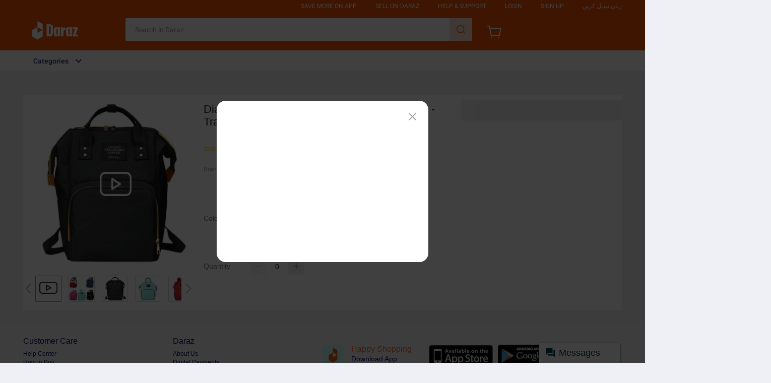

--- FILE ---
content_type: text/html; charset=utf-8
request_url: https://www.daraz.pk/products/-i436326931-s2181186961.html?search=1
body_size: 63057
content:


<!DOCTYPE HTML>
<html xmlns:wormhole="http://www.w3.org/1999/xhtml" lang=en>
<head>
  <meta charset="utf-8" />
  <meta name="description" content="• Multi-functional diaper bag for moms on-the-go• Waterproof material keeps items dry• Lightweight design for easy carrying• Category: Diaper Bags• Weight: 110gPRODUCT DESCRIPTIONThis Diaper Mummy Bag is a versatile and waterproof travel backpack, perfect for moms on the go. With a weight of only 110g, it is lightweight and easy to carry. The bag is designed to be multi-functional, making it perfect for storing all your baby&#39;s essentials. The waterproof material ensures that your items stay dry, even in wet conditions. The bag features multiple compartments, making it easy to organize and access your items quickly. This bag is a must-have for any mom who wants to stay organized and prepared while on the go." />
  <meta name="viewport" content="width=device-width, initial-scale=1.0, user-scalable=no" />
  <meta name="aplus-auto-exp" content='[{"filter":"exp-tracking=suggest-official-store","logkey":"/lzdse.result.os_impr","props":["href"],"tag":"a"}]' />
  <meta name="data-spm" content="a2a0e" />
  <meta name="robots" content="index,follow" />
  <meta property="og:url" content="https://www.daraz.pk/products/diaper-mummy-bag-multi-function-waterproof-travel-backpack-i436326931.html" />
  <meta property="og:title" content="Diaper Mummy Bag Multi-Function Waterproof - Travel Backpack | Daraz.pk" />
  <meta property="og:type" content="product" />
  <meta property="og:description" content="• Multi-functional diaper bag for moms on-the-go• Waterproof material keeps items dry• Lightweight design for easy carrying• Category: Diaper Bags• Weight: 110gPRODUCT DESCRIPTIONThis Diaper Mummy Bag is a versatile and waterproof travel backpack, perfect for moms on the go. With a weight of only 110g, it is lightweight and easy to carry. The bag is designed to be multi-functional, making it perfect for storing all your baby&#39;s essentials. The waterproof material ensures that your items stay dry, even in wet conditions. The bag features multiple compartments, making it easy to organize and access your items quickly. This bag is a must-have for any mom who wants to stay organized and prepared while on the go." />
  <meta property="og:image" content="https://img.drz.lazcdn.com/static/pk/p/af17a78eba87fb70152da1e0c809c64a.jpg_720x720q80.jpg_.webp" />
  <title>Diaper Mummy Bag Multi-Function Waterproof - Travel Backpack | Daraz.pk</title>
  

  <link rel="shortcut icon" href="//lzd-img-global.slatic.net/g/tps/tfs//imgextra/i2/O1CN01jJgsHt1vHNRMymgiC_!!6000000006147-2-tps-84-84.png" />
  <link rel="canonical" href="https://www.daraz.pk/products/diaper-mummy-bag-multi-function-waterproof-travel-backpack-i436326931.html" />
  <link rel="alternate" href="android-app://com.lazada.android/lazada/pk/d/?p=436326931_PK&amp;utm_campaign=https%3A%2F%2Fwww.daraz.pk%2Fproducts%2Fdiaper-mummy-bag-multi-function-waterproof-travel-backpack-i436326931-s3899486184.html&amp;utm_source=google_app_indexing&amp;utm_from=pdp" />
  <!-- start preload -->
  
  <link rel="preload" href="https://img.drz.lazcdn.com/static/pk/p/af17a78eba87fb70152da1e0c809c64a.jpg_720x720q80.jpg_.webp" as="image" />
  
  <link rel="preconnect dns-prefetch" href="//cart.daraz.pk" />
  <link rel="preconnect dns-prefetch" href="//acs-m.daraz.pk" />
  <link rel="preconnect dns-prefetch" href="//laz-g-cdn.alicdn.com" />
  <link rel="preconnect dns-prefetch" href="//laz-img-cdn.alicdn.com" />
  <link rel="preconnect dns-prefetch" href="//assets.alicdn.com" />
  <link rel="preconnect dns-prefetch" href="//aeis.alicdn.com" />
  <link rel="preconnect dns-prefetch" href="//aeu.alicdn.com" />
  <link rel="preconnect dns-prefetch" href="//g.alicdn.com" />
  <link rel="preconnect dns-prefetch" href="//arms-retcode-sg.aliyuncs.com" />
  <link rel="preconnect dns-prefetch" href="//px-intl.ucweb.com" />
  <link rel="preconnect dns-prefetch" href="//sg.mmstat.com" />
  <link rel="preconnect dns-prefetch" href="//img.lazcdn.comt" />
  <link rel="preconnect dns-prefetch" href="//g.lazcdn.com" />
  <link rel="preload" href="//g.lazcdn.com/g/??mtb/lib-promise/3.1.3/polyfillB.js,mtb/lib-mtop/2.6.1/mtop.js,lzdmod/lib-mtop-middlewares/5.2.2/index.js,lazada-decorate/lazada-mod-lib/0.0.20/LazadaModLib.min.js" as="script" />
  <link rel="preload" href="//g.lazcdn.com/g/woodpeckerx/jssdk??wpkReporter.js,plugins/flow.js,plugins/interface.js,plugins/blank.js" as="script" />
  <link rel="preload" href="//g.lazcdn.com/g/??code/npm/@ali/lzd-h5-utils-qs/2.0.1/index.js,code/npm/@ali/lzd-h5-utils-cookie/2.1.0/index.js,code/npm/@ali/lzd-h5-utils-sites/2.1.0/index.js,code/npm/@ali/lzd-h5-utils-env/2.2.0/index.js,code/npm/@ali/lzd-h5-utils-logger/2.2.0/index.js,code/npm/@ali/lzd-h5-utils-jsonp/2.1.0/index.js,code/npm/@ali/lzd-h5-utils-mtop/2.2.2/index.js,code/npm/@ali/lzd-h5-utils-icon/1.0.12/index.js,lzd/assets/1.1.18/require/2.3.6/require.js" as="script"/>
  <link rel="preload" href="//g.lazcdn.com/g/lzdfe/pdp-platform/0.1.29/pc.css" as="style" />
  <link rel="preload" href="//g.lazcdn.com/g/lzdfe/pdp-platform/0.1.29/pc.js" as="script" crossorigin />
  <link rel="preload" href="//g.lazcdn.com/g/lzdfe/pdp-modules/2.0.3/pc-mod.css" as="style" />
  <link rel="preload" href="//g.lazcdn.com/g/lzdfe/pdp-modules/2.0.3/pc-mod.js" as="script" crossorigin />
  <link rel="preload" href="//aeis.alicdn.com/sd/ncpc/nc.js?t=18507" as="script" />
  <link rel="preload" href="//g.lazcdn.com/g/alilog/mlog/aplus_int.js" as="script" />
  <link rel="preload" href="//g.lazcdn.com/g/retcode/cloud-sdk/bl.js" as="script" crossorigin />
  <link rel="preload" href="//g.lazcdn.com/g/lzd/assets/1.1.37/web-vitals/2.1.0/index.js" as="script" />
  <!-- end preload -->
  <link rel="stylesheet" href="//g.lazcdn.com/g/??lzd/assets/0.0.7/dpl-buyeruikit/2.0.1/next-noreset-1.css,lzd/assets/0.0.7/dpl-buyeruikit/2.0.1/next-noreset-2.css,lazada/lazada-product-detail/1.7.5/index/index.css">
  <!--[if lte IE 9]>
    <link rel="stylesheet" href="//g.lazcdn.com/g/lzd/assets/1.2.13/dpl-buyeruikit/1.7.0/next-noreset-2.css" /><![endif]-->
  <link rel="stylesheet" href="//g.lazcdn.com/g/lzdfe/pdp-platform/0.1.29/pc.css" />
  <link rel="stylesheet" href="//g.lazcdn.com/g/lzdfe/pdp-modules/2.0.3/pc-mod.css" />
  


<meta name="aplus-cpvdata" content="{&quot;daraz_web_version&quot;:&quot;2.0.0&quot;}">
<meta name="aplus-exdata" content="{&quot;daraz_web_version&quot;:&quot;2.0.0&quot;}">

<script>
  (function() {
    try {
      if (window.aplusPageIdSetComplete || /AliApp/i.test(navigator.userAgent)) {
        return;
      }
  
      var get_cookie = function (sName) {
        var sRE = '(?:; )?' + sName + '=([^;]*);?';
        var oRE = new RegExp(sRE);
        if (oRE.test(document.cookie)) {
        var str = decodeURIComponent(RegExp['$1']) || '';
        if (str.trim().length > 0) {
          return str;
        } else {
          return '-';
        }
        } else {
          return '-';
        }
      };
      var getRand = function () {
        var page_id = get_cookie('cna') || '001';
        page_id = page_id.toLowerCase().replace(/[^a-z\d]/g, '');
        page_id = page_id.substring(0, 16);
        var d = (new Date()).getTime();
        var randend = [
          page_id,
          d.toString(16)
        ].join('');
  
        for (var i = 1; i < 10; i++) {
          var _r = parseInt(Math.round(Math.random() * 10000000000), 10).toString(16);
          randend += _r;
        }
        randend = randend.substr(0, 42);
        return randend;
      };
      var pageid = getRand();
      var isPCVersion2 = "false";
      var supportPcRevamp = "0";
      var aq = (window.aplus_queue || (window.aplus_queue = []));
      aq.push({
        'action':'aplus.appendMetaInfo',
        'arguments':['aplus-cpvdata', {"pageid":pageid, "isPCVersion2": isPCVersion2, "supportPcRevamp": supportPcRevamp}]
      });
      aq.push({
        'action':'aplus.appendMetaInfo',
        'arguments':['aplus-exdata',{"st_page_id":pageid, "isPCVersion2": isPCVersion2, "supportPcRevamp": supportPcRevamp}]
      });
      // 兼容老版本aplus
      var gq = (window.goldlog_queue || (window.goldlog_queue = []));
      gq.push({
        'action':'goldlog.appendMetaInfo',
        'arguments':['aplus-cpvdata', {"pageid":pageid, "isPCVersion2": isPCVersion2, "supportPcRevamp": supportPcRevamp}]
      });
      gq.push({
        'action':'goldlog.appendMetaInfo',
        'arguments':['aplus-exdata',{"st_page_id":pageid, "isPCVersion2": isPCVersion2, "supportPcRevamp": supportPcRevamp}]
      });
      window.aplusPageIdSetComplete = true;
    } catch(err) {
      console.error(err);
    }
  })();
  </script>

  <script type="text/javascript">
    var timings = {
      start: Date.now(),
    };
    var dataLayer = window.dataLayer || [];
    var pdpTrackingData = "{\"pdt_category\":[\"Mother & Baby\",\"Diapering & Potty\"],\"pagetype\":\"pdp\",\"pdt_discount\":\"\",\"pdt_photo\":\"https://static-01.daraz.pk/p/af17a78eba87fb70152da1e0c809c64a.jpg\",\"v_voya\":1,\"brand_name\":\"No Brand\",\"brand_id\":\"39704\",\"pdt_sku\":436326931,\"core\":{\"country\":\"PK\",\"layoutType\":\"desktop\",\"language\":\"en\",\"currencyCode\":\"PKR\"},\"seller_name\":\"\",\"pdt_simplesku\":3899486184,\"pdt_name\":\"Diaper Mummy Bag Multi-Function Waterproof - Travel Backpack\",\"page\":{\"regCategoryId\":\"180304000000\",\"xParams\":\"_p_typ=pdp&_p_ispdp=1&_p_item=436326931_PK-3899486184&_p_prod=436326931&_p_sku=3899486184&_p_slr=\"},\"supplier_id\":\"\",\"pdt_price\":\"Rs. 8,000\",\"extraInfo\":{\"traceId\":\"213bd74d17697283015883489ec4c2\",\"supportH5Revamp\":\"0\"}}";
    try {
      pdpTrackingData = JSON.parse(pdpTrackingData);
      pdpTrackingData.v_voya = false;
      dataLayer.push(pdpTrackingData);
      dataLayer.push({
        gtm_enable: true, 
        v_voya: false
      });
    } catch (e) {
      if (window.console) {
        console.log(e);
      }
    }
    /**
     * 支持beacon aplus script
     */
    var siteNameForApluPluginLoader = "Daraz";

  </script>

  <!-- csrf -->
  <meta name="X-CSRF-TOKEN" id="X-CSRF-TOKEN" content="" />
</head>
<body data-spm="pdp_revamp" style="overflow-y: scroll">
  <script>window.__lzd__svg__cssinject__ = true;</script>
<style>
  .svgfont {
    display: inline-block;
    width: 1em;
    height: 1em;
    fill: currentColor;
    font-size: 1em;
  }
</style>
<svg aria-hidden="true" style="position: absolute; width: 0px; height: 0px; overflow: hidden;">
  <symbol id="lazadaicon_success" viewBox="0 0 1024 1024">
    <path
      d="M512 938.666667c234.666667 0 426.666667-192 426.666667-426.666667s-192-426.666667-426.666667-426.666667-426.666667 192-426.666667 426.666667 192 426.666667 426.666667 426.666667z">
    </path>
    <path
      d="M418.133333 691.2c-8.533333 0-12.8-4.266667-21.333333-8.533333l-115.2-115.2c-12.8-12.8-12.8-29.866667 0-38.4 12.8-12.8 29.866667-12.8 38.4 0l93.866667 93.866666 256-247.466666c12.8-12.8 29.866667-12.8 38.4 0s12.8 29.866667 0 38.4l-273.066667 268.8c0 8.533333-8.533333 8.533333-17.066667 8.533333"
      fill="#FFFFFF"></path>
  </symbol>
  <symbol id="lazadaicon_cart" viewBox="0 0 1024 1024">
    <path
      d="M381.248 761.344a51.328 51.328 0 1 0 0 102.656 51.328 51.328 0 0 0 0-102.656z m-252.928-118.4v68.416h125.056l-14.88-68.448H128.32z m0-145.824v68.448h92.896l-14.88-68.448H128.32zM377.6 237.12l14.912 68.448h419.616V642.88H384.96L289.6 193.504 128.64 192 128 260.448l106.048 0.992 95.488 449.92h551.04V237.12H377.6z m458.4 575.552a51.328 51.328 0 1 1-102.72 0 51.328 51.328 0 0 1 102.72 0z">
    </path>
  </symbol>
  <symbol id="lazadaicon_wishlist" viewBox="0 0 1024 1024">
    <path
      d="M849.067 233.244c-82.49-82.488-209.067-82.488-291.556 0l-166.4 164.978 52.622 51.2 164.978-164.978c55.467-55.466 135.111-55.466 189.156 0 45.51 45.512 61.155 128 0 189.156l-72.534 72.533L509.156 748.09 292.978 546.133 220.444 473.6c-49.777-56.889-41.244-146.489 0-189.156 51.2-51.2 132.267-52.622 184.89-4.266l51.2-51.2c-81.067-76.8-209.067-75.378-287.29 2.844-65.422 65.422-82.488 200.534-1.422 290.134l75.378 75.377 265.956 248.89 265.955-248.89 73.956-73.955c91.022-89.6 71.11-219.022 0-290.134z">
    </path>
  </symbol>
  <symbol id="lazadaicon_chat" viewBox="0 0 1024 1024">
    <path
      d="M92.471652 820.758261l165.286957-123.547826h666.935652V136.993391H92.449391v683.742609zM0 887.318261l92.471652-66.56v-134.455652L0 741.62087V44.521739h1017.143652v745.160348H283.692522L0 989.807304V887.318261z">
    </path>
    <path
      d="M261.988174 275.70087h477.762783v92.471652H261.988174zM261.988174 445.217391h261.988174v92.471652H261.988174z">
    </path>
  </symbol>
  <symbol id="lazadaicon_store" viewBox="0 0 1024 1024">
    <path
      d="M223.833043 141.868522l180.936348 1.669565h332.221218l92.471652-92.471652H405.504L160.723478 48.88487 19.945739 316.549565a142.06887 142.06887 0 0 0 95.654957 188.66087 158.118957 158.118957 0 0 0 134.322087-24.998957l26.37913-24.197565 27.469913 23.863652a159.209739 159.209739 0 0 0 90.445913 28.026435 159.432348 159.432348 0 0 0 111.304348-45.100522l2.381913-2.337391 2.381913 2.337391a159.432348 159.432348 0 0 0 111.304348 45.100522c30.764522 0 59.503304-8.681739 83.878956-23.752348l35.617392-29.874087 34.148174 30.430609a158.029913 158.029913 0 0 0 128.289391 20.813913 142.870261 142.870261 0 0 0 96.478609-188.994783l-92.249044-173.367652-68.608 66.404174 74.48487 139.976348a50.398609 50.398609 0 0 1-34.059131 66.671304 65.958957 65.958957 0 0 1-67.673043-21.370435l-68.741565-81.92-71.123479 79.872a67.072 67.072 0 0 1-50.44313 22.639305 66.982957 66.982957 0 0 1-47.972174-20.034783l-65.714087-66.404174-65.736348 66.426435c-12.644174 12.777739-29.606957 20.012522-47.949913 20.012522a67.049739 67.049739 0 0 1-49.775304-21.904696l-70.010435-76.354782-67.940174 78.202434a65.936696 65.936696 0 0 1-66.960696 20.524522 49.597217 49.597217 0 0 1-33.391304-65.869913l117.693217-208.161391z">
    </path>
    <path d="M184.943304 876.744348V445.217391H92.471652v523.976348h832.200348V445.217391h-92.449391v431.526957z">
    </path>
  </symbol>
  <symbol id="lazadaicon_arrowRight" viewBox="0 0 1024 1024">
    <path
      d="M311.466667 814.933333l68.266666 59.733334 332.8-366.933334-332.8-358.4-64 59.733334 273.066667 298.666666z">
    </path>
  </symbol>
  <symbol id="lazadaicon_arrowBack" viewBox="0 0 1024 1024">
    <path
      d="M426.666667 507.733333L763.733333 170.666667l-85.333333-85.333334L256 507.733333l4.266667 4.266667 422.4 422.4 85.333333-85.333333-341.333333-341.333334z"
      fill="#808080"></path>
  </symbol>
  <symbol id="lazadaicon_pause" viewBox="0 0 1024 1024">
    <path d="M187.733333 102.4h256v819.2H187.733333zM597.333333 102.4h256v819.2H597.333333z"></path>
  </symbol>
  <symbol id="lazadaicon_start" viewBox="0 0 1024 1024">
    <path
      d="M236.249425 10.759014l591.395068 460.126685a42.082192 42.082192 0 0 1 0.490959 66.055013l-591.395068 474.266302A42.082192 42.082192 0 0 1 168.328767 978.396932V43.989918A42.082192 42.082192 0 0 1 236.249425 10.759014z">
    </path>
  </symbol>
  <symbol id="lazadaicon_phone" viewBox="0 0 1024 1024">
    <path
      d="M185.6 21.333333v85.333334h567.466667v29.866666H185.6v874.666667h652.8V21.333333H185.6z m567.466667 904.533334H270.933333v-123.733334h482.133334v123.733334z m0-206.933334H270.933333V221.866667h482.133334v497.066666z"
      fill=""></path>
    <path d="M512 864m-42.666667 0a42.666667 42.666667 0 1 0 85.333334 0 42.666667 42.666667 0 1 0-85.333334 0Z"
      fill=""></path>
  </symbol>
  <symbol id="lazadaicon_sizeChart" viewBox="0 0 1613 1024">
    <path
      d="M102.4 68.267h1405.673v893.672H102.4V68.267z m89.988 803.685h1225.697V158.255H192.388v713.697z m294.788 0h-89.988V425.115h89.988v446.837z m363.054 0h-89.988V605.09h89.988v266.86z m359.952 0h-89.988V425.115h89.988v446.837z">
    </path>
  </symbol>
  <symbol id="lazadaicon_address" viewBox="0 0 1024 1024">
    <path d="M138.971 980.114H43.886V190.171h412.038v95.086H138.97V885.03h599.772V694.857h95.086v285.257H138.97z">
    </path>
    <path
      d="M980.114 343.771c0 65.829-21.943 124.343-70.704 170.667-31.696 31.695-68.267 53.638-112.153 63.39l-351.086 65.83c-9.752 2.437-19.504-7.315-17.066-17.068l70.705-341.333c0-2.438 2.438-7.314 2.438-7.314 9.752-41.448 31.695-75.581 63.39-107.276 46.324-48.762 104.838-70.705 170.667-70.705s124.343 24.38 170.666 73.143c48.762 46.324 73.143 102.4 73.143 170.666z m-190.171-58.514C770.438 265.752 748.495 256 721.676 256c-26.819 0-48.762 9.752-65.828 26.819-19.505 19.505-26.82 41.448-26.82 68.267 0 26.819 9.753 48.762 29.258 68.266 19.504 19.505 41.447 29.258 68.266 29.258 26.82 0 48.762-9.753 68.267-26.82 19.505-19.504 26.82-41.447 26.82-65.828-2.439-29.257-12.191-51.2-31.696-70.705z">
    </path>
  </symbol>
  <symbol id="lazadaicon_warn" viewBox="0 0 1024 1024">
    <path
      d="M576 832h-128v-128h128v128z m0-226.133333h-128v-384h128v384zM512 0C230.4 0 0 230.4 0 512s230.4 512 512 512 512-230.4 512-512S793.6 0 512 0z"
      fill="#FF9000"></path>
  </symbol>
  <symbol id="lazadaicon_pin" viewBox="0 0 1024 1024">
    <path
      d="M512 544c64 0 118.4-51.2 118.4-115.2S576 313.6 512 313.6s-118.4 51.2-118.4 115.2S448 544 512 544z m0 345.6l-25.6-25.6c-28.8-28.8-268.8-297.6-268.8-444.8 0-156.8 131.2-284.8 291.2-284.8s291.2 128 291.2 284.8c0 147.2-240 416-268.8 444.8l-19.2 25.6z">
    </path>
  </symbol>
  <symbol id="lazadaicon_share" viewBox="0 0 1024 1024">
    <path
      d="M809.344 695.369143c-44.580571 0-85.101714 17.792-113.481143 49.243428L340.553143 535.332571a101.193143 101.193143 0 0 0 0-49.243428l355.309714-207.908572a152.246857 152.246857 0 0 0 113.481143 50.614858c86.473143-1.371429 151.314286-67.035429 152.667429-154.569143C960.658286 86.674286 895.817143 19.657143 809.344 18.285714c-86.454857 1.371429-152.667429 68.388571-154.002286 155.940572 0 9.563429 1.334857 19.145143 2.688 28.708571L305.426286 408.137143c-28.379429-31.451429-67.547429-51.968-114.834286-51.968-86.473143 1.353143-152.685714 67.017143-154.020571 154.569143 1.353143 87.533714 67.547429 153.197714 154.020571 154.550857 44.580571 0 86.454857-20.516571 114.834286-51.968l352.603428 206.537143c-1.334857 9.581714-2.688 19.163429-2.688 30.098285 1.334857 87.552 67.547429 153.197714 154.002286 154.569143 86.473143-1.371429 151.314286-67.017143 152.667429-154.569143-1.353143-87.533714-66.194286-153.197714-152.667429-154.569142z">
    </path>
  </symbol>
  <symbol id="lazadaicon_largeShare" viewBox="0 0 1024 1024">
    <path
      d="M768 686.933333c-34.133333 0-59.733333 12.8-85.333333 34.133334l-302.933334-179.2c4.266667-8.533333 4.266667-17.066667 4.266667-29.866667 0-8.533333 0-21.333333-4.266667-29.866667L682.666667 307.2c21.333333 21.333333 51.2 34.133333 85.333333 34.133333 72.533333 0 128-55.466667 128-128s-55.466667-128-128-128-128 55.466667-128 128c0 8.533333 0 21.333333 4.266667 29.866667L341.333333 418.133333C320 396.8 290.133333 384 256 384c-72.533333 0-128 55.466667-128 128s55.466667 128 128 128c34.133333 0 64-12.8 85.333333-34.133333l302.933334 179.2c-4.266667 8.533333-4.266667 17.066667-4.266667 29.866666 0 68.266667 55.466667 123.733333 123.733333 123.733334s123.733333-55.466667 123.733334-123.733334c4.266667-68.266667-51.2-128-119.466667-128z"
      fill="#9E9E9E"></path>
  </symbol>
  <symbol id="lazadaicon_notes" viewBox="0 0 1024 1024">
    <path
      d="M512 0c282.624 0 512 229.376 512 512s-229.376 512-512 512S0 794.624 0 512 229.376 0 512 0zM460.8 768h102.4V460.8H460.8v307.2z m0-409.6h102.4V256H460.8v102.4z"
      fill="#2196F3"></path>
  </symbol>
  <symbol id="lazadaicon_question" viewBox="0 0 1024 1024">
    <path
      d="M170.666667 85.333333c-46.933333 0-85.333333 38.4-85.333334 85.333334v768l170.666667-170.666667h597.333333c46.933333 0 85.333333-38.4 85.333334-85.333333V170.666667c0-46.933333-38.4-85.333333-85.333334-85.333334H170.666667z m512 320c0 34.133333-4.266667 64-17.066667 89.6-12.8 25.6-25.6 42.666667-46.933333 59.733334l59.733333 46.933333-34.133333 38.4-76.8-59.733333c-8.533333 4.266667-21.333333 4.266667-34.133334 4.266666-29.866667 0-55.466667-8.533333-76.8-21.333333s-38.4-34.133333-51.2-59.733333c-12.8-29.866667-21.333333-59.733333-21.333333-93.866667v-21.333333c0-34.133333 4.266667-64 17.066667-93.866667 12.8-25.6 29.866667-46.933333 51.2-59.733333s51.2-21.333333 81.066666-21.333334 55.466667 8.533333 76.8 21.333334 38.4 34.133333 51.2 59.733333 21.333333 59.733333 21.333334 93.866667v17.066666z m-64-17.066666c0-38.4-8.533333-72.533333-21.333334-93.866667-17.066667-21.333333-38.4-29.866667-64-29.866667s-46.933333 12.8-64 34.133334c-12.8 21.333333-21.333333 51.2-21.333333 89.6v21.333333c0 38.4 8.533333 68.266667 21.333333 89.6s38.4 34.133333 64 34.133333c29.866667 0 51.2-8.533333 64-29.866666 12.8-21.333333 21.333333-51.2 21.333334-93.866667v-21.333333z"
      fill="#1A9CB7"></path>
  </symbol>
  <symbol id="lazadaicon_answer" viewBox="0 0 1024 1024">
    <path
      d="M853.333333 85.333333H170.666667c-46.933333 0-85.333333 38.4-85.333334 85.333334v768l170.666667-170.666667h597.333333c46.933333 0 85.333333-38.4 85.333334-85.333333V170.666667c0-46.933333-38.4-85.333333-85.333334-85.333334z m-260.266666 439.466667h-140.8l-29.866667 85.333333H358.4l136.533333-362.666666h55.466667l136.533333 362.666666h-64l-29.866666-85.333333zM469.333333 473.6h106.666667l-51.2-149.333333-55.466667 149.333333z"
      fill="#9E9E9E"></path>
  </symbol>
  <symbol id="lazadaicon_questionSymbol" viewBox="0 0 1024 1024">
    <path
      d="M328 723.2l-121.6 121.6c-12.8 12.8-33.6 3.2-33.6-14.4V256c0-46.4 38.4-83.2 83.2-83.2h512c46.4 0 83.2 38.4 83.2 83.2v384c0 46.4-38.4 83.2-83.2 83.2H328z m-22.4-33.6c3.2-3.2 9.6-6.4 14.4-6.4h448c24 0 44.8-19.2 44.8-44.8V256c0-24-19.2-44.8-44.8-44.8H256c-24 0-44.8 19.2-44.8 44.8v528l94.4-94.4z"
      fill="#979797"></path>
    <path
      d="M507.2 628.8c-14.4 0-27.2-11.2-27.2-27.2 0-14.4 11.2-27.2 27.2-27.2 14.4 0 27.2 11.2 27.2 27.2-1.6 16-12.8 27.2-27.2 27.2zM588.8 438.4L564.8 464c-19.2 19.2-30.4 35.2-30.4 75.2H480v-12.8c0-28.8 12.8-56 32-75.2L544 416c9.6-9.6 16-22.4 16-36.8C560 350.4 536 326.4 507.2 326.4c-28.8 0-52.8 24-52.8 52.8H400a107.2 107.2 0 0 1 214.4 0c-1.6 22.4-11.2 44.8-25.6 59.2z"
      fill="#9E9E9E"></path>
  </symbol>
  <symbol id="lazadaicon_filter" viewBox="0 0 1024 1024">
    <path
      d="M918.75555522 201.95555522c-4.266667-8.533333-17.066667-17.066667-25.6-17.066666H129.42222222c-12.8 0-21.333333 8.533333-25.6 17.066666-4.266667 12.8-4.266667 25.6 4.266667 34.133334L411.02222222 611.55555522v256c0 17.066667 12.8 29.866667 29.866667 29.866667 17.066667 0 29.866667-12.8 29.866666-29.866667v-277.333333l-277.333333-341.333333H824.88888922l-277.333334 341.333333V867.55555522c0 17.066667 12.8 29.866667 29.866667 29.866667s29.866667-12.8 29.866667-29.866667v-256L910.22222222 236.08888922c12.8-8.533333 12.8-21.333333 8.533333-34.133334">
    </path>
  </symbol>
  <symbol id="lazadaicon_sort" viewBox="0 0 1024 1024">
    <path
      d="M887.466667 725.333333l-192 192-12.8 12.8c-4.266667 4.266667-12.8 8.533333-17.066667 8.533334-8.533333 0-12.8-4.266667-21.333333-8.533334l-8.533334-8.533333-192-192c-8.533333-12.8-8.533333-29.866667 0-38.4l12.8-12.8c12.8-12.8 34.133333-8.533333 42.666667 4.266667l128 128v-345.6c0-21.333333 17.066667-38.4 38.4-38.4s38.4 17.066667 38.4 38.4V810.666667l128-132.266667c8.533333-12.8 29.866667-12.8 38.4 0l12.8 12.8c12.8 8.533333 17.066667 21.333333 4.266667 34.133333z m-320-375.466666c-12.8 12.8-34.133333 8.533333-42.666667-4.266667l-128-128v345.6c0 21.333333-17.066667 38.4-38.4 38.4s-38.4-17.066667-38.4-38.4V217.6l-128 128c-8.533333 12.8-29.866667 12.8-38.4 0l-17.066667-8.533333c-8.533333-12.8-12.8-25.6 0-38.4l192-192 8.533334-12.8c8.533333-4.266667 12.8-8.533333 21.333333-8.533334s12.8 4.266667 21.333333 8.533334l4.266667 8.533333 196.266667 192c8.533333 12.8 8.533333 29.866667 0 38.4l-12.8 17.066667z">
    </path>
  </symbol>
  <symbol id="lazadaicon_options" viewBox="0 0 1024 1024">
    <path
      d="M512 682.666667c46.933333 0 85.333333 38.4 85.333333 85.333333s-38.4 85.333333-85.333333 85.333333-85.333333-38.4-85.333333-85.333333 38.4-85.333333 85.333333-85.333333z m0-85.333334c-46.933333 0-85.333333-38.4-85.333333-85.333333s38.4-85.333333 85.333333-85.333333 85.333333 38.4 85.333333 85.333333-38.4 85.333333-85.333333 85.333333z m0-256c-46.933333 0-85.333333-38.4-85.333333-85.333333s38.4-85.333333 85.333333-85.333333 85.333333 38.4 85.333333 85.333333-38.4 85.333333-85.333333 85.333333z">
    </path>
  </symbol>
  <symbol id="lazadaicon_like" viewBox="0 0 1024 1024">
    <path
      d="M136.533333 849.066667h140.8v-426.666667H136.533333v426.666667z m785.066667-388.266667c0-38.4-34.133333-72.533333-72.533333-72.533333h-226.133334l34.133334-162.133334V213.333333c0-12.8-4.266667-29.866667-17.066667-38.4l-38.4-38.4-230.4 234.666667c-12.8 12.8-21.333333 34.133333-21.333333 51.2v354.133333c0 38.4 34.133333 72.533333 72.533333 72.533334h320c29.866667 0 55.466667-17.066667 64-42.666667l106.666667-251.733333c4.266667-8.533333 4.266667-17.066667 4.266666-25.6v-68.266667h4.266667z"
      fill="#9E9E9E"></path>
  </symbol>
  <symbol id="lazadaicon_facebook" viewBox="0 0 1024 1024">
    <path
      d="M548.864 1024h-73.728C212.992 1024 0 811.008 0 548.864v-73.728C0 212.992 212.992 0 475.136 0h73.728C811.008 0 1024 212.992 1024 475.136v73.728C1024 811.008 811.008 1024 548.864 1024z"
      fill="#3B5998"></path>
    <path
      d="M534.528 778.24h-110.592V512H368.64v-92.16h55.296v-55.296c0-75.776 30.72-118.784 118.784-118.784h73.728v92.16h-45.056c-34.816 0-36.864 12.288-36.864 36.864v45.056h83.968l-10.24 92.16h-73.728v266.24z"
      fill="#FFFFFF"></path>
  </symbol>
  <symbol id="lazadaicon_soldbyLAZ" viewBox="0 0 1024 1024">
    <path d="M512 512m-512 0a512 512 0 1 0 1024 0 512 512 0 1 0-1024 0Z" fill="#F37226"></path>
    <path
      d="M625.777778 341.333333h208.782222l-133.12 213.617778a249.457778 249.457778 0 0 0-28.444444-12.515555L568.888889 312.888889h-33.848889l-178.631111 398.222222h32.995555l43.235556-97.848889 6.257778-14.222222a223.573333 223.573333 0 0 1 131.413333-42.097778 253.724444 253.724444 0 0 1 115.484445 22.755556l-70.542223 113.777778 8.248889 18.204444h222.151111l13.653334-30.151111h-201.671111l215.324444-341.333333V312.888889h-260.266667z m-55.182222 185.457778a287.288889 287.288889 0 0 0-110.08 23.893333l2.56-5.688888L551.537778 341.333333l83.626666 190.293334a309.191111 309.191111 0 0 0-64.853333-4.835556z"
      fill="#FFFFFF"></path>
    <path
      d="M850.488889 718.222222h-231.537778l-11.662222-25.884444 68.266667-109.795556a256 256 0 0 0-104.96-18.488889 214.755556 214.755556 0 0 0-125.724445 39.537778l-50.915555 113.777778h-48.64l185.173333-412.444445h42.666667l103.822222 230.968889c7.111111 2.844444 14.506667 5.688889 21.617778 9.102223l122.88-197.404445h-200.817778l-19.057778-42.666667h278.471111v38.115556l-209.635555 330.808889h199.111111z m-222.435556-14.222222h213.048889l7.111111-15.928889h-203.377777l221.013333-350.435555v-17.635556h-242.346667l6.542222 14.222222h217.031112l-142.222223 229.831111-5.688889-2.844444a278.471111 278.471111 0 0 0-28.444444-11.946667h-2.844444l-1.422223-2.844444-100.977777-225.564445H540.444444l-170.666666 384h17.351111l49.777778-110.648889a229.831111 229.831111 0 0 1 135.68-43.52 261.404444 261.404444 0 0 1 118.613333 23.324445l7.111111 3.413333-72.817778 116.906667z m-181.76-139.377778l105.244445-239.786666 95.573333 217.6-13.368889-2.844445a316.017778 316.017778 0 0 0-63.146666-5.688889 284.444444 284.444444 0 0 0-107.52 23.04z m105.244445-204.515555l-77.937778 177.208889a308.337778 308.337778 0 0 1 96.711111-17.635556 300.942222 300.942222 0 0 1 52.906667 3.697778zM181.76 312.888889H151.04v398.222222h186.88l12.8-29.013333H181.76V312.888889z"
      fill="#FFFFFF"></path>
    <path
      d="M341.333333 718.222222H142.222222v-412.444444h46.648889v369.777778h172.942222z m-184.32-14.222222h174.933334l6.826666-14.791111H174.648889v-369.777778h-16.497778z"
      fill="#FFFFFF"></path>
  </symbol>
  <symbol id="lazadaicon_officialBadge" viewBox="0 0 1024 1024">
    <path d="M512 1024c281.6 0 512-230.4 512-512S793.6 0 512 0 0 230.4 0 512s230.4 512 512 512z" fill="#CE0909"></path>
    <path
      d="M853.333333 785.066667v8.533333c0 8.533333-8.533333 17.066667-17.066666 17.066667h-8.533334l-110.933333-34.133334-25.6 110.933334c0 8.533333-8.533333 17.066667-17.066667 17.066666s-17.066667-8.533333-17.066666-8.533333l-128-256h-42.666667l-119.466667 247.466667c0 8.533333-8.533333 8.533333-17.066666 8.533333s-17.066667-8.533333-17.066667-17.066667l-25.6-102.4-110.933333 42.666667c-8.533333 0-17.066667 0-25.6-8.533333v-17.066667l128-256c-34.133333-42.666667-51.2-93.866667-51.2-153.6 0-145.066667 119.466667-256 264.533333-256s256 110.933333 256 256c0 51.2-17.066667 102.4-51.2 145.066667l136.533333 256zM512 580.266667c110.933333 0 204.8-85.333333 204.8-196.266667 0-110.933333-93.866667-196.266667-204.8-196.266667-110.933333 0-204.8 85.333333-204.8 196.266667 0 110.933333 85.333333 196.266667 204.8 196.266667zM546.133333 341.333333h93.866667l-76.8 59.733334 25.6 93.866666-76.8-51.2-85.333333 51.2 25.6-93.866666-76.8-59.733334h93.866666l34.133334-85.333333 42.666666 85.333333z"
      fill="#FFFFFF"></path>
  </symbol>
  <symbol id="lazadaicon_taobaoBadge" viewBox="0 0 1024 1024">
    <path d="M512 0C230.4 0 0 230.4 0 512s230.4 512 512 512 512-230.4 512-512-230.4-512-512-512z" fill="#FF440B"></path>
    <path
      d="M256 264.533333c34.133333 0 68.266667 25.6 68.266667 59.733334 0 34.133333-25.6 59.733333-68.266667 59.733333-34.133333 0-68.266667-25.6-68.266667-59.733333 0-34.133333 34.133333-59.733333 68.266667-59.733334zM307.2 614.4c-17.066667 51.2-17.066667 34.133333-85.333333 179.2l-93.866667-59.733333s110.933333-102.4 136.533333-145.066667c17.066667-42.666667-25.6-76.8-25.6-76.8l-76.8-42.666667 42.666667-59.733333c59.733333 42.666667 59.733333 42.666667 102.4 85.333333 25.6 25.6 17.066667 68.266667 0 119.466667z"
      fill="#FFFFFF"></path>
    <path
      d="M844.8 682.666667c-17.066667 179.2-256 110.933333-256 110.933333l17.066667-51.2 51.2 8.533333c102.4 8.533333 93.866667-85.333333 93.866666-85.333333v-256c0-93.866667-93.866667-110.933333-256-51.2l42.666667 8.533333c0 8.533333-17.066667 25.6-34.133333 51.2h221.866666v42.666667H597.333333v59.733333h128v42.666667H597.333333v93.866667l51.2-25.6-8.533333-25.6 59.733333-17.066667 51.2 119.466667-76.8 25.6-17.066666-42.666667c-34.133333 25.6-93.866667 59.733333-213.333334 51.2-128 0-93.866667-136.533333-93.866666-136.533333h85.333333c0 17.066667-8.533333 51.2 0 68.266666 17.066667 8.533333 34.133333 8.533333 51.2 8.533334h8.533333V580.266667H366.933333v-51.2h128v-51.2h-34.133333c-34.133333 25.6-59.733333 51.2-59.733333 51.2l-34.133334-34.133334c25.6-25.6 51.2-68.266667 68.266667-102.4-8.533333 8.533333-25.6 17.066667-42.666667 17.066667-8.533333 17.066667-25.6 42.666667-42.666666 59.733333l-59.733334-34.133333C349.866667 375.466667 384 256 384 256l93.866667 25.6s-8.533333 17.066667-25.6 42.666667c366.933333-102.4 384 59.733333 384 59.733333s25.6 119.466667 8.533333 298.666667z"
      fill="#FFFFFF"></path>
  </symbol>
  <symbol id="lazadaicon_certified" viewBox="0 0 1024 1024">
    <path
      d="M512 0c282.766222 0 512 229.233778 512 512s-229.233778 512-512 512S0 794.766222 0 512 229.233778 0 512 0z m255.914667 318.577778l-25.315556-0.455111c-0.568889 0-57.429333-1.251556-116.053333-25.514667-60.188444-24.917333-98.986667-53.475556-99.271111-53.76L511.914667 227.555556l-15.189334 11.292444c-0.369778 0.284444-39.139556 28.842667-99.271111 53.76-58.624 24.291556-115.484444 25.514667-116.024889 25.514667L256 318.577778v263.082666C256 713.671111 422.456889 853.333333 512 853.333333c89.543111 0 256-139.633778 256-271.701333l-0.085333-263.082667zM487.736889 682.666667L341.333333 565.646222l44.999111-49.692444 93.866667 74.979555L658.460444 398.222222 711.111111 441.088 487.708444 682.666667z"
      fill="#06A97F"></path>
  </symbol>
  <symbol id="lazadaicon_liveUp" viewBox="0 0 1024 1024">
    <path
      d="M349.866667 72.533333h324.266666c153.6 0 277.333333 123.733333 277.333334 277.333334v320c0 153.6-123.733333 277.333333-277.333334 277.333333H349.866667c-153.6 0-277.333333-123.733333-277.333334-277.333333V349.866667c0-153.6 123.733333-277.333333 277.333334-277.333334"
      fill="#38C0C6"></path>
    <path
      d="M755.2 422.4l-89.6-89.6c-8.533333-8.533333-17.066667-12.8-29.866667-12.8-8.533333 0-21.333333 4.266667-29.866666 12.8l-89.6 89.6c-17.066667 17.066667-17.066667 42.666667 0 55.466667 17.066667 17.066667 42.666667 17.066667 55.466666 0l21.333334-21.333334v89.6c0 64-34.133333 93.866667-85.333334 93.866667s-85.333333-34.133333-85.333333-98.133333c0-25.6-21.333333-42.666667-42.666667-42.666667-25.6 0-42.666667 17.066667-42.666666 42.666667v4.266666c0 115.2 64 174.933333 170.666666 174.933334s174.933333-59.733333 174.933334-179.2v-85.333334l21.333333 21.333334c17.066667 17.066667 42.666667 17.066667 55.466667 0 12.8-12.8 12.8-38.4-4.266667-55.466667m-379.733333-8.533333c25.6 0 51.2-21.333333 51.2-46.933334 0-25.6-21.333333-46.933333-51.2-46.933333s-51.2 17.066667-51.2 46.933333c0 25.6 25.6 46.933333 51.2 46.933334"
      fill="#FFCD05"></path>
  </symbol>
  <symbol id="lazadaicon_fulfilledbyLazada" viewBox="0 0 1024 1024">
    <path
      d="M911.829333 510.762667c0-221.866667-179.2-401.066667-401.066666-401.066667s-401.066667 179.2-401.066667 401.066667 179.2 401.066667 401.066667 401.066666 401.066667-179.2 401.066666-401.066666m-42.666666 0c0 196.266667-157.866667 354.133333-354.133334 354.133333s-358.4-157.866667-358.4-354.133333 157.866667-354.133333 354.133334-354.133334 358.4 157.866667 358.4 354.133334"
      fill="#00374C"></path>
    <path
      d="M463.829333 369.962667h196.266667v-64h-196.266667v64z m-102.4 349.866666h72.533334v-132.266666h-72.533334v132.266666z"
      fill="#F07025"></path>
    <path d="M438.229333 493.696v-187.733333h-76.8v251.733333h200.533334v-64z" fill="#00374C"></path>
  </symbol>
  <symbol id="lazadaicon_economy" viewBox="0 0 1024 1024">
    <path
      d="M989.866667 529.066667c-132.266667-256-256-273.066667-294.4-273.066667H238.933333c-12.8 0-21.333333 8.533333-21.333333 21.333333v174.933334h42.666667V298.666667h439.466666c4.266667 0 98.133333-4.266667 213.333334 170.666666h-153.6c-34.133333 0-34.133333-29.866667-34.133334-38.4V358.4c0-12.8-8.533333-21.333333-21.333333-21.333333s-21.333333 8.533333-21.333333 21.333333v72.533333c0 29.866667 21.333333 76.8 76.8 76.8h174.933333c4.266667 12.8 12.8 21.333333 21.333333 38.4V640c0 12.8-12.8 25.6-25.6 25.6h-25.6c-8.533333-42.666667-42.666667-68.266667-85.333333-68.266667s-76.8 29.866667-85.333333 68.266667h-238.933334c-8.533333-42.666667-46.933333-68.266667-85.333333-68.266667-42.666667 0-76.8 29.866667-85.333333 68.266667h-38.4c-12.8 0-25.6-12.8-25.6-25.6v-34.133333h34.133333c12.8 0 21.333333-8.533333 21.333333-21.333334s-8.533333-21.333333-21.333333-21.333333H179.2c-12.8 0-21.333333 8.533333-21.333333 21.333333s8.533333 21.333333 21.333333 21.333334h38.4v34.133333c0 38.4 29.866667 68.266667 68.266667 68.266667h29.866666c8.533333 42.666667 42.666667 68.266667 85.333334 68.266666s76.8-29.866667 85.333333-68.266666H725.333333c8.533333 42.666667 42.666667 68.266667 85.333334 68.266666s76.8-29.866667 85.333333-68.266666h25.6c38.4 0 68.266667-29.866667 64-68.266667v-98.133333c8.533333-4.266667 8.533333-8.533333 4.266667-12.8m-174.933334 209.066666c-68.266667 0-68.266667-102.4 0-102.4s68.266667 102.4 0 102.4m-413.866666 0c-68.266667 0-68.266667-102.4 0-102.4s68.266667 102.4 0 102.4m-337.066667-251.733333c-12.8 0-21.333333 8.533333-21.333333 21.333333s8.533333 21.333333 21.333333 21.333334h273.066667c12.8 0 21.333333-8.533333 21.333333-21.333334s-8.533333-21.333333-21.333333-21.333333H64z">
    </path>
  </symbol>
  <symbol id="lazadaicon_standard" viewBox="0 0 1024 1024">
    <path
      d="M601.6 268.8h-68.266667V196.266667h68.266667v72.533333z m332.8 529.066667V128H234.666667c-8.533333 0-12.8 4.266667-21.333334 8.533333-8.533333 8.533333-8.533333 25.6 4.266667 34.133334l230.4 200.533333-162.133333 166.4L170.666667 435.2c-8.533333-8.533333-25.6-8.533333-34.133334 4.266667-8.533333 8.533333-8.533333 25.6 4.266667 34.133333l68.266667 59.733333v273.066667H426.666667l17.066666 34.133333c0 4.266667 12.8 25.6 34.133334 34.133334 4.266667 0 8.533333 4.266667 17.066666 4.266666s17.066667-4.266667 29.866667-8.533333l12.8-4.266667c4.266667 4.266667 12.8 8.533333 17.066667 12.8 4.266667 4.266667 8.533333 4.266667 17.066666 4.266667s21.333333-4.266667 34.133334-8.533333l12.8-4.266667c4.266667 4.266667 12.8 8.533333 17.066666 12.8 4.266667 0 8.533333 4.266667 17.066667 4.266667s21.333333-4.266667 34.133333-8.533334l17.066667-12.8c4.266667 4.266667 8.533333 4.266667 17.066667 8.533334 4.266667 0 8.533333 4.266667 12.8 4.266666 8.533333 0 17.066667-4.266667 29.866666-8.533333 8.533333-4.266667 12.8-17.066667 4.266667-25.6-4.266667-8.533333-17.066667-12.8-29.866667-4.266667l-4.266666 4.266667c-4.266667 0-4.266667-4.266667-4.266667-8.533333l-51.2-106.666667c-4.266667-8.533333-17.066667-17.066667-29.866667-8.533333-8.533333 4.266667-17.066667 17.066667-8.533333 25.6l42.666667 93.866666-17.066667 8.533334c-4.266667 4.266667-8.533333 4.266667-12.8 4.266666-4.266667 0-4.266667-4.266667-8.533333-8.533333l-38.4-85.333333c-8.533333-34.133333-21.333333-38.4-29.866667-34.133334-8.533333 4.266667-17.066667 17.066667-12.8 25.6l29.866667 68.266667-12.8 8.533333c-4.266667 4.266667-12.8 4.266667-17.066667 4.266667-4.266667-4.266667-8.533333-4.266667-8.533333-8.533333l-21.333334-55.466667c-4.266667-8.533333-17.066667-17.066667-29.866666-12.8-8.533333 4.266667-17.066667 17.066667-12.8 25.6l17.066666 38.4-12.8 4.266667c-4.266667 4.266667-8.533333 4.266667-12.8 4.266666-4.266667 0-4.266667-4.266667-4.266666-4.266666l-38.4-81.066667v-4.266667l-72.533334-157.866666-29.866666 29.866666 64 145.066667H256v-179.2l17.066667 17.066667c4.266667 4.266667 8.533333 4.266667 17.066666 4.266666 4.266667 0 12.8-4.266667 17.066667-4.266666l196.266667-200.533334c8.533333-8.533333 4.266667-25.6-4.266667-34.133333L294.4 179.2h187.733333V298.666667h162.133334V179.2h243.2v584.533333h-106.666667l-68.266667-140.8 55.466667 17.066667c4.266667 0 29.866667 4.266667 55.466667-8.533333 8.533333-4.266667 25.6-21.333333 29.866666-46.933334v-4.266666c4.266667-8.533333-4.266667-17.066667-8.533333-21.333334l-196.266667-102.4h-4.266666-4.266667l-110.933333-17.066666-34.133334 29.866666 136.533334 21.333334 179.2 93.866666c-4.266667 4.266667-4.266667 12.8-8.533334 17.066667-4.266667 4.266667-17.066667 4.266667-21.333333 4.266667l-89.6-25.6-8.533333-21.333334c-4.266667-8.533333-17.066667-17.066667-29.866667-8.533333-8.533333 4.266667-17.066667 17.066667-8.533333 25.6l25.6 46.933333 68.266666 140.8 21.333334 34.133334h174.933333z">
    </path>
  </symbol>
  <symbol id="lazadaicon_expressDelivery" viewBox="0 0 1401 1024">
    <path
      d="M877.714286 0l-508.819876 203.52795-184.447205-69.962733c-12.720497-6.360248-25.440994 0-31.801242 6.360249s-12.720497 25.440994-12.720497 31.801242c0 12.720497 12.720497 19.080745 19.080745 25.440994l178.086957 63.602484v279.850932L248.049689 508.819876c-19.080745-6.360248-38.161491 0-44.521739 19.080745-6.360248 19.080745 0 38.161491 19.080746 44.521739l114.484472 44.521739v178.086957l559.701863 228.968944 496.099379-260.770186V190.807453l-515.180124-190.807453z m0 69.962733l407.0559 146.285714-146.285714 76.322982L731.428571 127.204969l146.285715-57.242236z m19.080745 349.813665L464.298137 235.329193 636.024845 165.36646l413.416149 171.726708-152.645963 82.68323z m432.496894 292.571428l-394.335403 209.888199v-445.217391l171.726708-89.043479v159.006211l69.962733-38.16149V356.173913L1335.652174 273.490683v438.857143z m-1081.242236-25.440994c19.080745 6.360248 25.440994 25.440994 19.080746 44.521739-6.360248 19.080745-25.440994 25.440994-44.521739 19.080746l-63.602485-25.440994c-19.080745-6.360248-25.440994-25.440994-19.080745-44.521739 6.360248-19.080745 25.440994-25.440994 44.521739-19.080745l63.602484 25.440993z m0-330.732919c0 12.720497-6.360248 19.080745-12.720496 25.440994-6.360248 6.360248-19.080745 6.360248-31.801243 6.360248l-178.086956-63.602484C12.720497 318.012422 0 305.291925 0 298.931677c0-12.720497 0-25.440994 12.720497-31.801242s19.080745-12.720497 31.801242-6.360249l178.086957 63.602485c19.080745 6.360248 25.440994 19.080745 25.440993 31.801242z m604.223603 120.844721v445.217391l-445.217391-178.086957V292.571429l445.217391 184.447205z">
    </path>
  </symbol>
  <symbol id="lazadaicon_shipping" viewBox="0 0 1024 1024">
    <path
      d="M576 819.2h-341.333333l8.533333-34.133333h307.2l170.666667-588.8h34.133333l-179.2 622.933333zM332.8 196.266667h341.333333l-157.866666 541.866666h-341.333334L332.8 196.266667z m516.266667-51.2H174.933333c-34.133333 0-64 29.866667-64 68.266666v102.4c0 38.4 29.866667 68.266667 64 68.266667h8.533334l12.8-51.2h-21.333334c-8.533333 0-17.066667-8.533333-17.066666-17.066667V213.333333c0-8.533333 8.533333-17.066667 17.066666-17.066666h106.666667l-170.666667 588.8h85.333334l-25.6 85.333333h443.733333L810.666667 196.266667h42.666666c8.533333 0 17.066667 8.533333 17.066667 17.066666v102.4c0 8.533333-8.533333 17.066667-17.066667 17.066667h-42.666666L797.866667 384h51.2c34.133333 0 64-29.866667 64-68.266667V213.333333c0-38.4-29.866667-68.266667-64-68.266666zM362.666667 588.8l8.533333-29.866667h-4.266667c-25.6-4.266667-46.933333-17.066667-59.733333-34.133333-4.266667-4.266667-4.266667-8.533333-4.266667-12.8l42.666667-12.8c4.266667 4.266667 17.066667 12.8 38.4 12.8h4.266667l21.333333-64h-4.266667c-25.6-4.266667-42.666667-12.8-55.466666-21.333333 0 0-4.266667 0-4.266667-4.266667 0 0 0-4.266667-4.266667-4.266667-12.8-4.266667-17.066667-21.333333-12.8-34.133333 12.8-42.666667 68.266667-59.733333 110.933334-64h4.266666l8.533334-29.866667h38.4l-8.533334 29.866667h4.266667c29.866667 4.266667 55.466667 17.066667 64 34.133333 4.266667 4.266667 4.266667 8.533333 4.266667 12.8l-38.4 12.8c-4.266667-4.266667-21.333333-12.8-42.666667-17.066666H469.333333l-21.333333 64h4.266667c34.133333 4.266667 55.466667 17.066667 59.733333 21.333333l4.266667 4.266667v4.266666c8.533333 12.8 12.8 25.6 8.533333 42.666667-12.8 38.4-68.266667 59.733333-115.2 64h-4.266667l-8.533333 25.6h-34.133333z m59.733333-221.866667c-34.133333 4.266667-51.2 17.066667-55.466667 29.866667 0 8.533333 17.066667 17.066667 42.666667 21.333333h4.266667l12.8-55.466666-4.266667 4.266666z m0 149.333334h4.266667c34.133333-4.266667 59.733333-21.333333 59.733333-34.133334 0-8.533333-21.333333-17.066667-46.933333-21.333333h-4.266667l-12.8 55.466667z">
    </path>
  </symbol>
  <symbol id="lazadaicon_noshipping" viewBox="0 0 1024 1024">
    <path
      d="M430.933333 401.066667c-25.6-4.266667-42.666667-12.8-42.666666-21.333334 4.266667-8.533333 21.333333-25.6 55.466666-29.866666h4.266667l-17.066667 51.2z m59.733334-55.466667c21.333333 0 34.133333 8.533333 42.666666 12.8l29.866667-25.6c-12.8-17.066667-29.866667-25.6-55.466667-29.866667h-4.266666l8.533333-29.866666h-42.666667l-8.533333 29.866666h-4.266667c-42.666667 4.266667-98.133333 25.6-110.933333 64-4.266667 12.8 0 29.866667 8.533333 42.666667 0 0 0 4.266667 4.266667 4.266667 0 0 4.266667 0 4.266667 4.266666 8.533333 8.533333 29.866667 12.8 55.466666 21.333334h4.266667l-8.533333 21.333333 59.733333-51.2 17.066667-64z m-170.666667 153.6c0 4.266667 4.266667 8.533333 4.266667 12.8 4.266667 4.266667 12.8 8.533333 17.066666 12.8l34.133334-29.866667c-8.533333 0-12.8-4.266667-12.8-4.266666l-42.666667 8.533333z m89.6 221.866667l-55.466667 51.2h217.6l76.8-260.266667-68.266666 59.733333-42.666667 149.333334h-128zM192 366.933333h8.533333L213.333333 315.733333h-21.333333c-8.533333 0-17.066667-4.266667-17.066667-17.066666V196.266667c0-8.533333 8.533333-17.066667 17.066667-17.066667H298.666667L149.333333 695.466667l68.266667-59.733334L349.866667 179.2h345.6L682.666667 226.133333 793.6 128H192C157.866667 128 128 157.866667 128 196.266667V298.666667c0 38.4 29.866667 68.266667 64 68.266666M891.733333 298.666667c0 8.533333-8.533333 17.066667-17.066666 17.066666h-4.266667l-46.933333 42.666667-4.266667 8.533333h55.466667c34.133333 0 64-29.866667 64-68.266666V256l-46.933334 42.666667zM597.333333 806.4H315.733333l-55.466666 51.2h375.466666l128-443.733333-68.266666 55.466666-98.133334 337.066667z m285.866667-674.133333L128 793.6l38.4 42.666667L921.6 174.933333l-38.4-42.666666z">
    </path>
  </symbol>
  <symbol id="lazadaicon_oversea" viewBox="0 0 1024 1024">
    <path
      d="M985.6 337.066667c-4.266667 12.8-12.8 29.866667-34.133333 38.4l-320 132.266666s-29.866667 8.533333-55.466667 8.533334c-21.333333 0-38.4-8.533333-51.2-17.066667L443.733333 426.666667c-4.266667-4.266667-4.266667-8.533333-4.266666-17.066667s4.266667-12.8 8.533333-17.066667c4.266667 0 17.066667-12.8 42.666667-12.8 8.533333 0 17.066667 0 29.866666 4.266667l42.666667 12.8h12.8c8.533333 0 17.066667-4.266667 29.866667-8.533333l12.8-4.266667-81.066667-68.266667c-4.266667-4.266667-8.533333-12.8-4.266667-21.333333 0-8.533333 4.266667-12.8 12.8-17.066667 4.266667 0 21.333333-8.533333 46.933334-8.533333 17.066667 0 34.133333 4.266667 55.466666 8.533333 42.666667 17.066667 106.666667 42.666667 128 42.666667l102.4-42.666667c4.266667 0 25.6-8.533333 55.466667-8.533333 21.333333 0 38.4 8.533333 51.2 21.333333l4.266667 4.266667c-12.8 0 0 21.333333-4.266667 42.666667z m-42.666667-17.066667c-4.266667-4.266667-12.8-8.533333-17.066666-8.533333-17.066667 0-34.133333 8.533333-34.133334 8.533333l-106.666666 46.933333H768c-34.133333 0-128-34.133333-140.8-46.933333-8.533333-4.266667-17.066667-8.533333-25.6-8.533333l68.266667 59.733333c4.266667 4.266667 8.533333 12.8 4.266666 21.333333 0 8.533333-4.266667 12.8-12.8 17.066667l-51.2 21.333333c-12.8 8.533333-29.866667 8.533333-42.666666 8.533334s-25.6-4.266667-25.6-4.266667l-34.133334-8.533333 46.933334 42.666666c4.266667 8.533333 17.066667 8.533333 25.6 8.533334 17.066667 0 42.666667-8.533333 42.666666-8.533334L938.666667 332.8c4.266667-4.266667 12.8-8.533333 12.8-8.533333-4.266667 0-8.533333-4.266667-8.533334-4.266667z m-268.8-68.266667c-51.2-38.4-110.933333-59.733333-179.2-59.733333-166.4 0-298.666667 136.533333-298.666666 302.933333 0 34.133333 4.266667 68.266667 17.066666 102.4 55.466667-12.8 128-38.4 234.666667-81.066666 8.533333-4.266667 21.333333 0 29.866667 12.8 4.266667 8.533333 0 21.333333-12.8 29.866666-98.133333 38.4-174.933333 64-230.4 81.066667 51.2 98.133333 149.333333 166.4 264.533333 166.4 166.4 0 298.666667-136.533333 298.666667-302.933333v-4.266667l42.666666-17.066667v21.333334c0 192-153.6 345.6-337.066666 345.6-136.533333 0-251.733333-81.066667-307.2-196.266667-29.866667 8.533333-55.466667 8.533333-76.8 8.533333-42.666667 0-55.466667-12.8-68.266667-25.6-29.866667-42.666667 25.6-102.4 34.133333-115.2 4.266667-8.533333 21.333333-8.533333 29.866667 0 8.533333 8.533333 8.533333 21.333333 0 29.866667-17.066667 21.333333-34.133333 55.466667-29.866667 59.733333 0 0 12.8 17.066667 89.6 0-8.533333-34.133333-17.066667-72.533333-17.066666-110.933333 0-192 149.333333-345.6 337.066666-345.6 110.933333 0 204.8 51.2 268.8 136.533333-17.066667-12.8-55.466667-25.6-89.6-38.4z">
    </path>
  </symbol>
  <symbol id="lazadaicon_email" viewBox="0 0 1024 1024">
    <path
      d="M840.533333 776.533333H307.2c-17.066667 0-34.133333-8.533333-42.666667-21.333333-12.8-12.8-12.8-29.866667-12.8-46.933333l72.533334-358.4c8.533333-25.6 38.4-51.2 68.266666-51.2h533.333334c17.066667 0 34.133333 8.533333 42.666666 21.333333 8.533333 12.8 12.8 29.866667 12.8 42.666667l-72.533333 358.4c-8.533333 29.866667-38.4 55.466667-68.266667 55.466666zM307.2 716.8h533.333333c4.266667 0 8.533333-4.266667 8.533334-8.533333l72.533333-354.133334H392.533333c-4.266667 0-8.533333 4.266667-12.8 8.533334l-72.533333 354.133333z">
    </path>
    <path
      d="M610.133333 610.133333c-17.066667 0-34.133333-8.533333-46.933333-21.333333l-200.533333-213.333333 42.666666-38.4 200.533334 213.333333c4.266667 4.266667 8.533333 4.266667 8.533333 0l294.4-217.6 34.133333 46.933333-294.4 217.6c-12.8 8.533333-25.6 12.8-38.4 12.8z m-465.066666-256h132.266666v55.466667H145.066667V354.133333zM42.666667 486.4h204.8v55.466667H42.666667v-55.466667z m72.533333 119.466667H213.333333v55.466666H115.2v-55.466666z">
    </path>
  </symbol>
  <symbol id="lazadaicon_smallPrompt" viewBox="0 0 1024 1024">
    <path
      d="M512 841.589844c181.27441433 0 329.589844-148.31542969 329.589844-329.589844s-148.31542969-329.589844-329.589844-329.589844-329.589844 148.31542969-329.589844 329.589844 148.31542969 329.589844 329.589844 329.589844z"
      fill="#FF9800"></path>
    <path
      d="M538.36718725 327.42968775v128.54003907c0 13.18359399 0 26.36718725-3.29589793 39.55078125 0 13.18359399-3.29589869 26.36718725-6.59179739 42.84667918h-39.55078125c-3.29589869-16.47949193-3.29589869-29.66308594-6.59179662-42.84667918 0-13.18359399-3.29589869-26.36718725-3.29589869-39.55078125v-128.54003907h59.32617188z m-62.6220698 299.92675731c0-3.29589869 0-9.8876953 3.29589792-13.18359324 3.29589869-3.29589869 3.29589869-6.59179662 6.59179738-9.88769532 3.29589869-3.29589869 6.59179662-6.59179662 9.88769532-6.59179737 3.29589869-3.29589869 9.8876953-3.29589869 13.18359324-3.29589794 3.29589869 0 9.8876953 0 13.18359399 3.29589794 3.29589869 3.29589869 6.59179662 3.29589869 9.88769535 6.59179737 3.29589869 3.29589869 6.59179662 6.59179662 6.5917966 9.88769532 3.29589869 3.29589869 3.29589869 9.8876953 3.29589869 13.18359324 0 3.29589869 0 9.8876953-3.29589869 13.183594s-3.29589869 6.59179662-6.59179663 9.88769532c-3.29589869 3.29589869-6.59179662 6.59179662-9.8876953 6.59179662-3.29589869 3.29589869-9.8876953 3.29589869-13.18359401 3.29589869-3.29589869 0-9.8876953 0-13.18359324-3.29589869-3.29589869-3.29589869-6.59179662-3.29589869-9.88769532-6.59179662-3.29589869-3.29589869-6.59179662-6.59179662-6.59179738-9.88769532s-3.29589869-9.8876953-3.29589792-13.183594z"
      fill="#FFFFFF"></path>
  </symbol>
  <symbol id="lazadaicon_largePrompt" viewBox="0 0 1024 1024">
    <path
      d="M512 938.666667c234.666667 0 426.666667-192 426.666667-426.666667s-192-426.666667-426.666667-426.666667-426.666667 192-426.666667 426.666667 192 426.666667 426.666667 426.666667z"
      fill="#FF9800"></path>
    <path
      d="M546.133333 273.066667v166.4c0 17.066667 0 34.133333-4.266666 51.2 0 17.066667-4.266667 34.133333-8.533334 55.466666h-51.2c-4.266667-21.333333-4.266667-38.4-8.533333-55.466666 0-17.066667-4.266667-34.133333-4.266667-51.2v-166.4h76.8z m-81.066666 388.266666c0-4.266667 0-12.8 4.266666-17.066666 4.266667-4.266667 4.266667-8.533333 8.533334-12.8 4.266667-4.266667 8.533333-8.533333 12.8-8.533334 4.266667-4.266667 12.8-4.266667 17.066666-4.266666 4.266667 0 12.8 0 17.066667 4.266666 4.266667 4.266667 8.533333 4.266667 12.8 8.533334 4.266667 4.266667 8.533333 8.533333 8.533333 12.8 4.266667 4.266667 4.266667 12.8 4.266667 17.066666 0 4.266667 0 12.8-4.266667 17.066667s-4.266667 8.533333-8.533333 12.8c-4.266667 4.266667-8.533333 8.533333-12.8 8.533333-4.266667 4.266667-12.8 4.266667-17.066667 4.266667-4.266667 0-12.8 0-17.066666-4.266667-4.266667-4.266667-8.533333-4.266667-12.8-8.533333-4.266667-4.266667-8.533333-8.533333-8.533334-12.8s-4.266667-12.8-4.266666-17.066667z"
      fill="#FFFFFF"></path>
  </symbol>
  <symbol id="lazadaicon_gojek" viewBox="0 0 1024 1024">
    <path
      d="M799.511273 727.831273a130.094545 130.094545 0 0 0-52.922182 8.797091c-16.896-33.605818-31.418182-64.093091-28.346182-63.906909l34.071273 1.396363s4.608-42.356364 2.839273-65.675636c-1.722182-23.458909-9.867636-23.877818-9.867637-23.877818l-30.533818 9.681454c-36.026182 12.194909-41.425455 9.169455-41.425455 9.169455s0.465455-36.165818-6.376727-36.445091c-6.795636-0.279273-40.122182-8.750545-40.122182-8.750546-2.792727-5.492364-25.227636-17.408-36.910545-26.158545-13.079273-14.941091-58.647273-48.081455-91.601455-71.168a59.531636 59.531636 0 0 0 75.636364-54.784 59.624727 59.624727 0 0 0-56.785455-62.184727 59.485091 59.485091 0 0 0-61.905454 57.064727c-0.651636 14.242909 3.816727 27.508364 11.682909 38.167273a340.48 340.48 0 0 1-4.514909-3.025455c-7.912727-7.214545-17.035636 2.280727-17.035636 2.280727s-76.194909 151.831273-80.709819 161.233455c-4.514909 9.402182 13.777455 29.463273 13.777455 29.463273l-103.982546 2.327272c-17.826909 0.605091-31.278545 60.462545-31.278545 60.462546-68.887273 12.101818-109.474909 96.861091-109.474909 96.861091l17.221818 13.079272-1.256727 28.765091-31.371637-1.349818c-11.403636 11.822545-0.791273 19.176727-0.791272 19.176727l31.325091 1.396364v0.512l-0.186182 4.980364h0.139636a134.330182 134.330182 0 0 0 128.186182 134.516363 134.190545 134.190545 0 0 0 139.264-123.112727c14.475636-0.139636 80.477091-0.605091 122.833455 0 47.802182 0.698182 59.904-27.601455 59.904-27.601454l4.282181-100.072728s30.068364 1.396364 44.032-4.933818c13.870545-6.237091 34.536727-39.610182 34.536728-39.610182l33.885091 59.298909a131.397818 131.397818 0 0 0-52.64291 99.746909 131.258182 131.258182 0 0 0 125.160728 137.076364 131.118545 131.118545 0 0 0 136.424727-125.765818 131.258182 131.258182 0 0 0-125.160727-136.983273zM330.193455 776.471273c21.643636 13.963636 36.770909 37.096727 39.889454 63.767272l-40.029091-1.722181a50.455273 50.455273 0 0 0-16.756363-23.086546l16.896-38.958545z m-43.566546-13.963637c4.189091 0.139636 8.145455 0.744727 12.101818 1.536l-12.427636 41.053091-1.489455-0.093091c-20.48-0.884364-39.517091 10.705455-48.034909 29.416728l-40.029091-1.722182a88.064 88.064 0 0 1 89.879273-70.237091v0.046545z m-7.633454 176.686546a88.203636 88.203636 0 0 1-84.154182-87.365818l37.329454 1.582545c-1.256727 27.927273 20.340364 51.572364 48.221091 52.875636 27.927273 1.210182 51.386182-20.48 52.596364-48.453818l37.282909 1.629091a88.110545 88.110545 0 0 1-91.229091 79.732364z m365.847272-338.292364c-80.430545-6.283636-150.202182 27.741091-150.202182 27.741091s-2.373818 3.258182-4.794181-0.186182c-14.010182-20.014545-15.546182-35.048727-15.546182-35.048727l33.512727-78.196364c25.832727 32.768 137.774545 67.863273 137.774546 67.863273l-0.791273 17.826909h0.046545z m146.571637 344.762182a88.436364 88.436364 0 0 1-84.340364-92.299636 88.389818 88.389818 0 0 1 29.789091-62.510546l20.154182 35.188364a46.778182 46.778182 0 0 0 30.673454 79.965091 46.638545 46.638545 0 0 0 34.304-80.244364 46.685091 46.685091 0 0 0-36.072727-13.032727c-4.701091-8.890182-12.055273-22.993455-20.340364-39.005091a88.064 88.064 0 0 1 117.713455 87.226182 88.389818 88.389818 0 0 1-91.880727 84.712727z m-270.196364-18.106182v-3.630545l132.654545 0.093091 3.49091 3.723636-136.145455-0.186182zM470.109091 964.421818v-3.677091l204.660364 0.139637 4.282181 3.816727L470.109091 964.421818z m85.643636-72.750545v-5.352728h91.229091l1.070546 3.909819-92.346182 1.396363zM234.496 163.188364c-21.922909 13.451636-41.425455-23.365818-31.511273-30.161455 332.148364-224.535273 603.648-2.699636 605.463273 16.430546 1.861818 19.176727-27.136 26.065455-27.136 26.065454-266.24-208.523636-524.986182-25.832727-546.816-12.334545z m62.370909 83.549091c-16.709818 10.845091-30.301091-18.757818-22.714182-24.203637 253.300364-180.177455 460.241455-2.187636 461.730909 13.172364 1.396364 15.406545-22.062545 20.945455-22.062545 20.945454-202.938182-167.377455-400.290909-20.759273-417.000727-9.914181zM368.733091 321.629091c-11.031273 7.819636-20.852364-15.313455-15.825455-19.176727 166.865455-129.722182 303.290182-1.582545 304.221091 9.495272 0.930909 11.077818-13.684364 16.896-13.684363 16.896-133.725091-120.552727-263.726545-14.987636-274.711273-7.168V321.629091z">
    </path>
  </symbol>
  <symbol id="lazadaicon_service" viewBox="0 0 1024 1024">
    <path
      d="M791.236118 531.80270466A78.30034946 78.30034946 0 0 0 785.77330297 517.91804997a61.45666943 61.45666943 0 0 0-30.38690869-29.02120529 20.03032178 20.03032178 0 0 0-8.19422255-3.30045065l-46.32012027-7.2837541a20.03032178 20.03032178 0 0 0-22.76172928 16.38844581l-36.76019288 219.99211563a19.80270466 19.80270466 0 0 0 16.27463616 22.76173001l42.79205178 6.94232733a17.41272317 17.41272317 0 0 0 3.41425958 0h5.34900611a60.7738181 60.7738181 0 0 0 41.54015658-17.75414919 79.66605358 79.66605358 0 0 0 9.78754377-11.38086501 79.66605358 79.66605358 0 0 0 8.9908828 0.79666097 77.73130633 77.73130633 0 0 0 26.6312238-4.77996369l-5.121389 30.1592923a83.30793026 83.30793026 0 0 1-35.96353262 51.10008252c-31.75261281 23.67219847-94.11975141 46.66154558-214.52930132 36.64638469a56.90432358 56.90432358 0 0 0-44.27156411-32.20784776c-29.47643951-4.89377188-56.90432358 9.78754378-60.43239133 33.00450801s16.95748823 45.52345929 46.43392773 50.7586572A58.2700277 58.2700277 0 0 0 530.84193207 869.58677086c22.76172928 2.16236438 44.61299011 3.18664247 65.09854685 3.18664248 80.69033094 0 142.60223533-16.27463689 184.82524325-48.59629284a120.86478413 120.86478413 0 0 0 49.84818803-76.59322005l17.98176632-108.23202392 3.18664246-18.66461766a77.95892343 77.95892343 0 0 0-60.54620098-88.88455421z m20.94079094 82.28365219l-5.23519719 31.41118677a38.125897 38.125897 0 0 1-30.72833545 30.61452652l17.07129715-101.74493154a38.01208808 38.01208808 0 0 1 18.89223549 39.71921825zM723.17854652 698.87379943a20.03032178 20.03032178 0 0 1-16.04701904 6.48709312l-22.76172929-3.86949381 30.27309978-180.95575016 22.76173 3.64187668a20.3717478 20.3717478 0 0 1 13.08799443 11.380865 48.82390995 48.82390995 0 0 1 3.8694938 30.04548266l-17.64034029 105.72823352A49.05152707 49.05152707 0 0 1 723.17854652 698.87379943zM285.58429604 491.28682617A19.91651357 19.91651357 0 0 0 262.25352361 475.80885026l-45.52345929 8.99088279a20.14413068 20.14413068 0 0 0-8.08041363 3.64187669 61.34286124 61.34286124 0 0 0-29.81786626 30.15929157A88.42931928 88.42931928 0 0 0 173.2551612 573.68428727l21.73745121 104.93157327c7.85279651 37.67066206 36.6463847 64.41569478 67.2609112 64.41569405a54.05910787 54.05910787 0 0 0 6.03185818-0.56904314h0.56904314a16.72987112 16.72987112 0 0 0 4.09711163 0l42.45062575-9.44611774A19.80270466 19.80270466 0 0 0 330.5387122 709.57181237zM264.75731402 703.19852818c-11.380865 2.27617329-26.40360597-11.380865-30.72833544-32.43546488L212.17771847 565.60387292a50.30342227 50.30342227 0 0 1 2.73140751-30.15929158A20.48555673 20.48555673 0 0 1 228.11092933 523.60848211l22.76172928-4.55234584L287.74666042 698.87379943zM771.43341334 458.62374419a93.09547403 93.09547403 0 0 1 16.04701904 9.78754378c0-103.56586915-25.37932861-183.80096588-74.20323782-238.99816004C661.38045108 171.02929132 582.85248376 141.21142578 479.28661461 141.21142578S297.87563022 171.02929132 245.86507854 229.52693612C196.47212546 285.29317342 171.20660503 366.89397427 171.77564889 472.39459067a89.56740555 89.56740555 0 0 1 19.11985261-13.54322937 54.05910787 54.05910787 0 0 1 18.77842655-7.6251794l3.6418767-0.68285133c2.84521643-83.87697341 23.89981629-148.97551953 63.5052256-193.47470145a67.37471941 67.37471941 0 0 0 34.1425943 37.67066277 63.96045983 63.96045983 0 0 0 26.06218066 5.34900612 88.54312818 88.54312818 0 0 0 45.52345857-13.31561155 139.52940179 139.52940179 0 0 1 22.76173002-10.69801295 234.44581418 234.44581418 0 0 1 74.43085566-11.380865 234.21819706 234.21819706 0 0 1 74.31704676 11.38086501 144.99221681 144.99221681 0 0 1 22.76172927 10.69801294 88.54312818 88.54312818 0 0 0 45.5234593 13.31561155 63.96045983 63.96045983 0 0 0 26.06217995-5.34900612 67.37471941 67.37471941 0 0 0 34.14259501-37.67066277c39.26398328 44.15775518 60.31858315 109.37011021 63.6190338 194.0437446l6.25947528 0.91046916a56.90432358 56.90432358 0 0 1 19.00604441 6.60090131z m-139.98463673-201.78273218a23.78600738 23.78600738 0 0 1-9.21850063 1.82093833 39.4916004 39.4916004 0 0 1-11.38086429-1.93474726A217.82975197 217.82975197 0 0 0 569.53687222 237.49354157l-1.25189519-0.56904315v1.02427808-1.02427808a273.82360639 273.82360639 0 0 0-87.74646722-13.65703758H478.48995436a272.45790226 272.45790226 0 0 0-87.5188501 13.7708465l-1.59332123 0.56904314a211.57027597 211.57027597 0 0 0-40.85730452 19.1198526 40.06064427 40.06064427 0 0 1-12.06371634 2.04855545 23.78600738 23.78600738 0 0 1-9.21850063-1.82093834c-10.01516088-4.55234587-14.90893277-18.55080946-17.18510606-29.70405662C353.30044148 197.43289802 410.20476579 182.41015633 479.62804064 182.29634741S606.06944801 197.43289802 649.20292582 227.13695464c-2.84521643 11.15324717-7.6251794 25.1517115-17.75414922 29.70405737z">
    </path>
  </symbol>
  <symbol id="lazadaicon_nowarranty" viewBox="0 0 1024 1024">
    <path
      d="M298.666667 648.533333l-29.866667 34.133334C153.6 490.666667 170.666667 256 170.666667 251.733333c0-4.266667 4.266667-12.8 8.533333-17.066666 4.266667-4.266667 12.8-4.266667 17.066667-4.266667 217.6 25.6 285.866667-85.333333 285.866666-85.333333 4.266667-8.533333 12.8-12.8 21.333334-12.8s17.066667 4.266667 21.333333 8.533333c4.266667 4.266667 38.4 59.733333 140.8 81.066667l-34.133333 38.4c-68.266667-17.066667-106.666667-51.2-128-72.533334-34.133333 38.4-119.466667 102.4-285.866667 89.6-4.266667 59.733333 4.266667 226.133333 81.066667 371.2z m537.6-401.066666v4.266666c0 4.266667 34.133333 482.133333-320 631.466667h-8.533334H494.933333c-55.466667-21.333333-98.133333-51.2-136.533333-85.333333l29.866667-34.133334c34.133333 29.866667 68.266667 55.466667 115.2 76.8C763.733333 725.333333 789.333333 409.6 793.6 298.666667l42.666667-51.2zM814.933333 128l38.4 34.133333L226.133333 883.2l-38.4-34.133333L814.933333 128z">
    </path>
  </symbol>
  <symbol id="lazadaicon_warranty" viewBox="0 0 1024 1024">
    <path
      d="M844.8 234.666667c-4.266667-4.266667-12.8-4.266667-17.066667-4.266667-217.6 25.6-290.133333-85.333333-294.4-89.6-4.266667-8.533333-12.8-12.8-21.333333-12.8s-17.066667 4.266667-21.333333 12.8c0 0-72.533333 115.2-294.4 89.6-4.266667 0-12.8 0-17.066667 4.266667-4.266667 0-8.533333 8.533333-8.533333 12.8 0 4.266667-34.133333 494.933333 332.8 648.533333h21.333333C891.733333 742.4 853.333333 256 853.333333 247.466667c0-4.266667-4.266667-12.8-8.533333-12.8z m-627.2 42.666666c170.666667 12.8 260.266667-51.2 294.4-89.6 34.133333 38.4 123.733333 102.4 294.4 89.6 4.266667 93.866667-12.8 448-294.4 571.733334C230.4 725.333333 217.6 371.2 217.6 277.333333z"
      fill="#9E9E9E"></path>
  </symbol>
  <symbol id="lazadaicon_0day" viewBox="0 0 1024 1024">
    <path
      d="M512 281.6c-136.533333 0-247.466667 106.666667-247.466667 238.933333 0 38.4 8.533333 76.8 29.866667 110.933334l-38.4 38.4c-25.6-42.666667-42.666667-93.866667-42.666667-149.333334 0-157.866667 132.266667-290.133333 294.4-290.133333 51.2 0 102.4 12.8 145.066667 38.4l-12.8 17.066667-38.4 12.8c-25.6-12.8-59.733333-17.066667-89.6-17.066667z m149.333333 430.933333c12.8-8.533333 25.6-4.266667 34.133334 4.266667 8.533333 8.533333 8.533333 25.6-4.266667 34.133333-51.2 38.4-110.933333 59.733333-179.2 59.733334-59.733333 0-110.933333-17.066667-157.866667-42.666667l34.133334-34.133333c34.133333 21.333333 76.8 29.866667 119.466666 29.866666 59.733333 0 110.933333-17.066667 153.6-51.2z m251.733334-213.333333c12.8 0 25.6 12.8 25.6 25.6 0 230.4-192 418.133333-426.666667 418.133333-93.866667 0-179.2-29.866667-247.466667-81.066666l34.133334-38.4c59.733333 42.666667 136.533333 64 213.333333 64 209.066667 0 375.466667-166.4 375.466667-366.933334 0-12.8 12.8-21.333333 25.6-21.333333zM823.466667 298.666667c-4.266667 17.066667-17.066667 29.866667-34.133334 34.133333h-4.266666l38.4-34.133333zM200.533333 725.333333l-34.133333 34.133334C115.2 695.466667 85.333333 610.133333 85.333333 520.533333c0-230.4 192-418.133333 426.666667-418.133333 59.733333 0 119.466667 12.8 174.933333 38.4l21.333334-34.133333c8.533333-12.8 21.333333-21.333333 38.4-17.066667 17.066667 0 34.133333 12.8 38.4 29.866667l4.266666 21.333333-42.666666 42.666667-8.533334-34.133334-34.133333 55.466667C648.533333 170.666667 580.266667 153.6 512 153.6c-209.066667 0-375.466667 166.4-375.466667 366.933333 0 76.8 21.333333 149.333333 64 204.8zM896 85.333333l42.666667 38.4-810.666667 810.666667-42.666667-38.4L896 85.333333z">
    </path>
  </symbol>
  <symbol id="lazadaicon_7days" viewBox="0 0 1024 1024">
    <path
      d="M648.533333 409.6v38.4l-106.666666 238.933333h-76.8l98.133333-217.6h-119.466667V409.6h204.8z m264.533334 85.333333c12.8 0 25.6 12.8 25.6 25.6 0 230.4-192 418.133333-426.666667 418.133334S85.333333 750.933333 85.333333 520.533333s192-418.133333 426.666667-418.133333c59.733333 0 119.466667 12.8 174.933333 38.4l21.333334-34.133333c4.266667-17.066667 21.333333-21.333333 38.4-21.333334s34.133333 12.8 38.4 29.866667l42.666666 162.133333c8.533333 21.333333-8.533333 46.933333-29.866666 55.466667l-179.2 55.466667h-8.533334c-8.533333 0-21.333333-8.533333-25.6-17.066667-8.533333-12.8 0-25.6 12.8-29.866667l174.933334-55.466666-34.133334-140.8-34.133333 59.733333C648.533333 170.666667 580.266667 153.6 512 153.6c-209.066667 0-375.466667 166.4-375.466667 366.933333 0 204.8 170.666667 366.933333 375.466667 366.933334 209.066667 0 375.466667-166.4 375.466667-366.933334 0-12.8 12.8-25.6 25.6-25.6z m-401.066667-213.333333c-136.533333 0-247.466667 106.666667-247.466667 243.2 0 132.266667 110.933333 243.2 247.466667 243.2 55.466667 0 106.666667-17.066667 149.333333-51.2 12.8-8.533333 25.6-4.266667 34.133334 4.266667 8.533333 8.533333 8.533333 25.6-4.266667 34.133333-51.2 34.133333-110.933333 55.466667-179.2 55.466667-162.133333 0-294.4-132.266667-294.4-290.133334 0-157.866667 132.266667-290.133333 294.4-290.133333 55.466667 0 110.933333 17.066667 157.866667 46.933333l-68.266667 21.333334c-25.6-12.8-59.733333-17.066667-89.6-17.066667z">
    </path>
  </symbol>
  <symbol id="lazadaicon_14days" viewBox="0 0 1024 1024">
    <path
      d="M913.066667 494.933333c12.8 0 25.6 12.8 25.6 25.6 0 230.4-192 418.133333-426.666667 418.133334S85.333333 750.933333 85.333333 520.533333s192-418.133333 426.666667-418.133333c59.733333 0 119.466667 12.8 174.933333 38.4l21.333334-34.133333c4.266667-17.066667 21.333333-21.333333 38.4-21.333334s34.133333 12.8 38.4 29.866667l42.666666 162.133333c8.533333 21.333333-8.533333 46.933333-29.866666 55.466667l-179.2 55.466667h-8.533334c-8.533333 0-21.333333-8.533333-25.6-17.066667-8.533333-12.8 0-25.6 12.8-29.866667l174.933334-55.466666-34.133334-140.8-34.133333 59.733333C648.533333 170.666667 580.266667 153.6 512 153.6c-209.066667 0-375.466667 166.4-375.466667 366.933333 0 204.8 170.666667 366.933333 375.466667 366.933334 209.066667 0 375.466667-166.4 375.466667-366.933334 0-12.8 12.8-25.6 25.6-25.6zM392.533333 469.333333V413.866667h115.2c0 17.066667-4.266667 29.866667-4.266666 46.933333v157.866667c0 17.066667 0 29.866667 4.266666 46.933333h-68.266666c0-12.8 4.266667-29.866667 4.266666-46.933333V469.333333H392.533333z m153.6 145.066667v-55.466667c12.8-12.8 12.8-12.8 29.866667-34.133333l68.266667-76.8c12.8-17.066667 21.333333-25.6 29.866666-34.133333h64c0 17.066667-4.266667 29.866667-4.266666 51.2v98.133333h8.533333c8.533333 0 21.333333 0 29.866667-4.266667v55.466667H733.866667v12.8c0 17.066667 0 25.6 4.266666 38.4h-64c0-8.533333 4.266667-21.333333 4.266667-38.4v-12.8h-132.266667z m123.733334-51.2v-34.133333-42.666667c-4.266667 8.533333-12.8 12.8-17.066667 25.6l-42.666667 51.2h59.733334zM512 281.6c-136.533333 0-247.466667 106.666667-247.466667 243.2 0 132.266667 110.933333 243.2 247.466667 243.2 55.466667 0 106.666667-17.066667 149.333333-51.2 12.8-8.533333 25.6-4.266667 34.133334 4.266667 8.533333 8.533333 8.533333 25.6-4.266667 34.133333-51.2 34.133333-110.933333 55.466667-179.2 55.466667-162.133333 0-294.4-132.266667-294.4-290.133334 0-157.866667 132.266667-290.133333 294.4-290.133333 55.466667 0 110.933333 17.066667 157.866667 46.933333l-68.266667 21.333334c-25.6-12.8-59.733333-17.066667-89.6-17.066667z">
    </path>
  </symbol>
  <symbol id="lazadaicon_optionChecked" viewBox="0 0 1024 1024">
    <path d="M1023.6802 0v1023.3604H0.3198L1023.6802 0z" fill="#F57224"></path>
    <path
      d="M652.072455 910.790756l-173.971268-173.331668 49.249219-49.249219 124.722049 124.722049 263.515303-263.515303 48.609619 49.249219-312.124922 312.124922zM0.3198 1023.3604v-63.960025L959.720175 0h63.960025v44.772017L45.091818 1024 0.3198 1023.3604z"
      fill="#FFFFFF"></path>
  </symbol>
  <symbol id="lazadaicon_google" viewBox="0 0 1024 1024">
    <path
      d="M552.96 1024h-81.92C212.992 1024 0 811.008 0 552.96v-81.92C0 212.992 212.992 0 471.04 0h81.92c258.048 0 471.04 212.992 471.04 471.04v81.92c0 258.048-212.992 471.04-471.04 471.04z"
      fill="#D34836"></path>
    <path
      d="M583.68 559.104v-81.92H389.12v81.92h112.64c-16.384 49.152-63.488 81.92-116.736 81.92-51.2 0-114.688-47.104-114.688-122.88 0-69.632 49.152-122.88 114.688-122.88 30.72 0 61.44 12.288 81.92 30.72l59.392-59.392c-36.864-34.816-86.016-55.296-139.264-55.296-112.64 0-202.752 92.16-202.752 202.752s92.16 202.752 202.752 202.752c106.496 4.096 184.32-61.44 196.608-157.696zM839.68 483.328v51.2h-71.68v71.68H716.8v-71.68h-71.68v-51.2H716.8v-71.68h51.2v71.68H839.68z"
      fill="#FFFFFF"></path>
  </symbol>
  <symbol id="lazadaicon_twitter" viewBox="0 0 1024 1024">
    <path
      d="M552.96 1024h-81.92C212.992 1024 0 811.008 0 552.96v-81.92C0 212.992 212.992 0 471.04 0h81.92c258.048 0 471.04 212.992 471.04 471.04v81.92c0 258.048-212.992 471.04-471.04 471.04z"
      fill="#5EAADE"></path>
    <path
      d="M784.384 346.112c-20.48 8.192-40.96 14.336-63.488 18.432 22.528-14.336 40.96-34.816 49.152-61.44-22.528 12.288-45.056 22.528-71.68 26.624-20.48-22.528-49.152-34.816-81.92-34.816-61.44 0-112.64 49.152-112.64 112.64 0 8.192 0 16.384 2.048 24.576-92.16-4.096-176.128-49.152-231.424-116.736-8.192 14.336-14.336 32.768-14.336 53.248 0 38.912 20.48 73.728 49.152 92.16-18.432 0-34.816-6.144-51.2-14.336v2.048c0 53.248 38.912 100.352 90.112 110.592-10.24 2.048-18.432 4.096-28.672 4.096-8.192 0-14.336 0-20.48-2.048 14.336 45.056 55.296 77.824 104.448 77.824-38.912 30.72-86.016 47.104-139.264 47.104-8.192 0-18.432 0-26.624-2.048 49.152 32.768 108.544 51.2 172.032 51.2 206.848 0 319.488-169.984 319.488-319.488v-14.336c20.48-14.336 38.912-34.816 55.296-55.296z"
      fill="#FFFFFF"></path>
  </symbol>
  <symbol id="lazadaicon_pinterest" viewBox="0 0 1024 1024">
    <path
      d="M552.96 1024h-81.92C212.992 1024 0 811.008 0 552.96v-81.92C0 212.992 212.992 0 471.04 0h81.92c258.048 0 471.04 212.992 471.04 471.04v81.92c0 258.048-212.992 471.04-471.04 471.04z"
      fill="#CA242D"></path>
    <path
      d="M354.304 555.008c12.288 8.192 20.48 10.24 24.576-2.048 4.096-12.288 4.096-16.384 6.144-28.672 2.048-12.288 0-12.288-10.24-24.576-10.24-14.336-26.624-53.248-4.096-114.688 24.576-69.632 94.208-100.352 155.648-96.256 61.44 4.096 118.784 36.864 120.832 120.832 2.048 79.872-24.576 124.928-36.864 139.264-12.288 14.336-43.008 47.104-83.968 28.672-49.152-22.528-22.528-71.68-18.432-90.112 4.096-20.48 26.624-63.488 16.384-102.4-8.192-24.576-43.008-36.864-61.44-22.528-26.624 20.48-32.768 38.912-36.864 67.584-4.096 30.72 10.24 61.44 10.24 61.44s-32.768 131.072-38.912 165.888c-8.192 47.104-12.288 77.824-4.096 120.832 2.048 10.24 8.192 14.336 14.336 4.096 14.336-22.528 43.008-65.536 55.296-116.736 8.192-36.864 16.384-69.632 16.384-69.632s20.48 34.816 61.44 38.912c40.96 4.096 83.968-2.048 133.12-53.248 47.104-51.2 57.344-151.552 51.2-192.512-8.192-53.248-53.248-137.216-151.552-153.6-108.544-18.432-172.032 26.624-186.368 38.912-28.672 22.528-77.824 69.632-81.92 147.456-8.192 100.352 32.768 122.88 49.152 133.12z"
      fill="#FFFFFF"></path>
  </symbol>
  <symbol id="lazadaicon_tumblr" viewBox="0 0 1024 1024">
    <path
      d="M552.96 1024h-81.92C212.992 1024 0 811.008 0 552.96v-81.92C0 212.992 212.992 0 471.04 0h81.92c258.048 0 471.04 212.992 471.04 471.04v81.92c0 258.048-212.992 471.04-471.04 471.04z"
      fill="#181818"></path>
    <path
      d="M649.216 679.936l26.624 81.92c-6.144 8.192-18.432 16.384-38.912 22.528-20.48 6.144-40.96 10.24-61.44 10.24-24.576 0-45.056-2.048-65.536-8.192-20.48-6.144-36.864-14.336-49.152-24.576L430.08 724.992c-8.192-14.336-14.336-26.624-18.432-40.96-4.096-14.336-6.144-26.624-6.144-40.96v-186.368H348.16v-73.728c16.384-6.144 30.72-14.336 45.056-24.576 12.288-10.24 22.528-20.48 30.72-30.72 8.192-10.24 14.336-22.528 20.48-34.816 6.144-12.288 10.24-24.576 12.288-34.816l6.144-30.72c0-2.048 0-2.048 2.048-2.048l2.048-2.048h83.968V368.64h114.688v86.016h-114.688v178.176c0 6.144 0 12.288 2.048 18.432 2.048 6.144 4.096 12.288 8.192 18.432 4.096 6.144 10.24 10.24 16.384 14.336s16.384 4.096 28.672 4.096c14.336 2.048 28.672-2.048 43.008-8.192z"
      fill="#FFFFFF"></path>
  </symbol>
  <symbol id="lazadaicon_next" viewBox="0 0 1024 1024">
    <path
      d="M618.66666633 516.26666699L281.60000033 853.33333299l85.333333 85.33333401L789.33333332 516.266667l-4.266667-4.266667-422.39999999-422.4-85.333333 85.333333 341.333333 341.33333399z">
    </path>
  </symbol>
  <symbol id="lazadaicon_delete" viewBox="0 0 1024 1024">
    <path
      d="M896 204.8L819.2 128 512 435.2 204.8 128 128 204.8l307.2 307.2L128 819.2 204.8 896l307.2-307.2 307.2 307.2 76.8-76.8-307.2-307.2z">
    </path>
  </symbol>
  <symbol id="lazadaicon_add" viewBox="0 0 1024 1024">
    <path d="M544 480v-160h-64v160h-160v64h160v160h64v-160h160v-64h-160z"></path>
  </symbol>
  <symbol id="lazadaicon_reduce" viewBox="0 0 1024 1024">
    <path d="M320 480h384v64h-384z"></path>
  </symbol>
  <symbol id="lazadaicon_check" viewBox="0 0 1024 1024">
    <path
      d="M840.533333 213.333333L938.666667 311.466667 362.666667 883.2 85.333333 605.866667l98.133334-98.133334 179.2 179.2z">
    </path>
  </symbol>
  <symbol id="lazadaicon_back" viewBox="0 0 1024 1024">
    <path
      d="M912.00000031 464H303.99999969l280.00000031-280.00000031L512 111.99999969 111.99999969 512l400.00000031 400.00000031 72-72-280.00000031-280.00000031H912.00000031z">
    </path>
  </symbol>
  <symbol id="lazadaicon_ellipsis" viewBox="0 0 1024 1024">
    <path
      d="M682.666667 512c0-46.933333 38.4-85.333333 85.333333-85.333333s85.333333 38.4 85.333333 85.333333-38.4 85.333333-85.333333 85.333333-85.333333-38.4-85.333333-85.333333z m-85.33333399 0c0 46.933333-38.4 85.333333-85.33333301 85.33333301s-85.333333-38.4-85.33333301-85.33333301 38.4-85.333333 85.33333301-85.33333301 85.333333 38.4 85.33333301 85.33333301z m-256.00000001 0c0 46.933333-38.4 85.333333-85.333333 85.333333s-85.333333-38.4-85.333333-85.333333 38.4-85.333333 85.333333-85.333333 85.333333 38.4 85.333333 85.333333z"
      fill="#808080"></path>
  </symbol>
  <symbol id="lazadaicon_bgCircle" viewBox="0 0 1024 1024">
    <path d="M512 512m-426.666667 0a426.666667 426.666667 0 1 0 853.333334 0 426.666667 426.666667 0 1 0-853.333334 0Z"
      fill="#F57224"></path>
  </symbol>
  <symbol id="lazadaicon_dropDownArrow" viewBox="0 0 1024 1024">
    <path d="M650.08 458.08l52.32 52.32L512 700.8l-190.4-190.4 52.32-52.32L512 596.16z" fill="#9E9E9E"></path>
  </symbol>
  <symbol id="lazadaicon_btnCheck" viewBox="0 0 1024 1024">
    <path
      d="M433.694118 602.352941l-90.352942-90.352941-57.223529 57.223529 147.576471 141.552942 304.188235-337.317647-57.223529-57.22353-246.964706 286.117647zM512 60.235294c249.976471 0 451.764706 201.788235 451.764706 451.764706s-201.788235 451.764706-451.764706 451.764706S60.235294 761.976471 60.235294 512 262.023529 60.235294 512 60.235294z"
      fill="#FF330C"></path>
  </symbol>
  <symbol id="lazadaicon_addToCart" viewBox="0 0 1024 1024">
    <path
      d="M520.533333 738.133333c-34.133333 0-64 29.866667-64 64s29.866667 64 64 64 64-29.866667 64-64-25.6-64-64-64zM324.266667 213.333333v64h64l119.466666 251.733334-46.933333 76.8c-4.266667 8.533333-8.533333 21.333333-8.533333 34.133333 0 34.133333 29.866667 64 64 64h392.533333V640h-379.733333c-4.266667 0-8.533333-4.266667-8.533334-8.533333v-4.266667l29.866667-55.466667h243.2c25.6 0 46.933333-12.8 55.466667-34.133333l119.466666-213.333333c12.8-4.266667 12.8-4.266667 12.8-12.8 0-21.333333-12.8-34.133333-34.133333-34.133334H460.8L430.933333 213.333333H324.266667z m524.8 524.8c34.133333 0 64 29.866667 64 64s-29.866667 64-64 64-64-29.866667-64-64 29.866667-64 64-64z m-610.133334-256h123.733334V554.666667H238.933333v140.8H166.4V554.666667H42.666667v-72.533334h123.733333v-128h76.8v128z"
      fill="#9E9E9E"></path>
  </symbol>
  <symbol id="lazadaicon_tooltip" viewBox="0 0 1024 1024">
    <path
      d="M469.333333 725.333333h85.333334v-256h-85.333334v256z m42.666667-640C277.333333 85.333333 85.333333 277.333333 85.333333 512s192 426.666667 426.666667 426.666667 426.666667-192 426.666667-426.666667S746.666667 85.333333 512 85.333333z m0 768c-187.733333 0-341.333333-153.6-341.333333-341.333333s153.6-341.333333 341.333333-341.333333 341.333333 153.6 341.333333 341.333333-153.6 341.333333-341.333333 341.333333zM469.333333 384h85.333334V298.666667h-85.333334v85.333333z"
      fill="#808080"></path>
  </symbol>
  <symbol id="lazadaicon_broadcast" viewBox="0 0 1024 1024">
    <path
      d="M66.28571471 360.11428538v303.87428619h197.99999994L512 917.18857149V106.81142851L264.28571481 360.11428538H66.28571471zM734.85714313 512c0-91.13142842-49.57714313-167.14285687-123.84-202.59428526v405.18857052C685.27999998 679.14285687 734.85714313 603.23428535 734.85714313 512zM611.01714313 66.28571471v106.35428524c143.65714313 45.60000006 247.6457147 177.2571431 247.64571372 339.3942854 0 162.06857149-104.02285691 293.76000001-247.64571372 339.32571454V957.71428529C809.12000005 912.11428539 957.71428529 729.78285684 957.71428529 512 957.71428529 294.28571476 809.12000005 111.88571461 611.01714313 66.28571471z"
      fill="#26A96D"></path>
  </symbol>
  <symbol id="lazadaicon_close" viewBox="0 0 1024 1024">
    <path
      d="M555.424 516.608l158.4-158.4-54.336-54.304-158.4 158.4-153.856-153.856-54.304 54.304 153.888 153.856-149.344 149.344 54.304 54.304 149.344-149.344 153.856 153.856 54.304-54.304-153.856-153.856z m-43.008 472.64c-265.088 0-480-214.944-480-480 0-265.12 214.912-480 480-480 265.088 0 480 214.88 480 480 0 265.056-214.912 480-480 480z">
    </path>
  </symbol>
  <symbol id="lazadaicon_closeBtn" viewBox="0 0 1024 1024">
    <path
      d="M0 512C0 229.23 229.23 0 512 0s512 229.23 512 512-229.23 512-512 512S0 794.77 0 512z m768-204.8L716.8 256 512 460.8 307.2 256 256 307.2 460.8 512 256 716.8l51.2 51.2L512 563.2 716.8 768l51.2-51.2L563.2 512 768 307.2z"
      fill="#D1D3D4"></path>
  </symbol>
  <symbol id="lazadaicon_installment" viewBox="0 0 1024 1024">
    <path
      d="M776.7552 779.6224l-3.0464 0.4864v-41.856l3.072 0.4864c23.04 3.4816 39.04 13.568 39.0144 20.3776 0 6.8864-16.0256 16.9984-39.04 20.5056z m-32.2304-73.6l-3.0208-0.384c-25.472-3.4048-41.0624-14.336-41.1136-20.7104 0.0768-6.3744 15.7184-17.3568 41.1136-20.7616l3.0208-0.384v42.24z m88.192 26.2912a47.8976 47.8976 0 0 0-11.0592-6.9632c-10.5728-5.0944-26.4192-9.6-45.7472-13.056l-2.2016-0.4096v-47.9488l3.072 0.4608c17.92 2.7136 30.5152 9.1136 35.9168 14.7712l28.2624-10.0352c-9.1648-17.7408-33.6896-30.8224-64.896-34.4064l-2.3552-0.2816v-25.7536h-29.184v25.5744l-2.4064 0.2304c-41.728 4.224-70.8352 24.9856-70.8352 50.4576 0 12.9024 7.2192 24.6784 21.0432 34.048l1.1264 0.5888c6.6816 3.5328 21.8624 10.1376 48.8448 14.4896l2.2272 0.3584v45.9264l-3.0208-0.4096c-19.712-2.6624-34.048-9.9584-39.0144-16.2304l-29.0304 7.1424c7.424 20.1472 33.9712 35.2256 68.6592 38.7584l2.4064 0.256v26.24l29.184 0.0256v-26.4704l2.3552-0.256c40.576-4.6592 68.9152-25.3696 68.9152-50.304 0-8.6784-3.2768-16.8192-9.6256-24.1408a64.1536 64.1536 0 0 0-2.6368-2.6624z m-74.624 137.7792c-83.968 0-152.2944-68.7104-152.2944-153.1648 0-84.4544 68.352-153.1904 152.32-153.1904 84.0192 0 152.3456 68.736 152.3456 153.1904s-68.3264 153.1648-152.3712 153.1648z m0-347.6224c-106.624 0-193.3824 87.2448-193.3824 194.4576 0 107.2384 86.784 194.432 193.3824 194.432 106.6752 0 193.4336-87.1936 193.4336-194.432 0-107.2128-86.7584-194.4576-193.4336-194.4576z m-467.0976 94.4384h53.8368v-54.144h-53.8368v54.144z m0 108.0064h53.8112v-54.144h-53.8368v54.144z m0-216.064h53.8368v-54.144h-53.8368v54.144z m-107.3152 108.0576H237.568v-54.144H183.68v54.144z m0 108.0064h53.8368v-54.144H183.6544v54.144z m214.6816-216.064h53.8368v-54.144h-53.8368v54.144zM118.528 788.8128a20.5312 20.5312 0 0 1-20.1984-20.3008V389.8368h652.032v96.2304c1.8944-0.0256 3.6096-0.256 5.5296-0.256 14.6688 0 28.3648 1.408 41.5744 3.584V217.728a67.6864 67.6864 0 0 0-67.328-67.6608h-71.6288v47.36h71.6288c10.9568 0 20.224 9.3184 20.224 20.3008v124.7488H98.304V217.728c0-10.9824 9.2672-20.3008 20.224-20.3008h85.8624v60.5952a23.6032 23.6032 0 0 0 47.1552 0V197.4272h0.128v-47.36h-0.128V100.48A23.6288 23.6288 0 0 0 227.9936 76.8a23.6544 23.6544 0 0 0-23.6032 23.68v49.5872H118.528A67.6864 67.6864 0 0 0 51.2 217.728V768.512a67.6864 67.6864 0 0 0 67.328 67.6864h447.7952a236.5696 236.5696 0 0 1-19.456-47.3856H118.4768z m439.2448-530.7904a23.6032 23.6032 0 0 0 47.1296 0V100.48a23.6288 23.6288 0 0 0-23.552-23.68 23.6544 23.6544 0 0 0-23.552 23.68v49.5616h-75.648v47.3856h75.6224v60.5952z m-176.64 0c0 13.0816 10.5216 23.6544 23.552 23.6544a23.552 23.552 0 0 0 23.552-23.6544V197.4272h0.0768V150.0416h-0.1024V100.48A23.6032 23.6032 0 0 0 404.6592 76.8a23.6288 23.6288 0 0 0-23.552 23.68v49.5616h-75.5968v47.3856h75.5712v60.5952z m17.2544 466.8928h53.8368v-54.144h-53.8368v54.144z m0-108.0064h53.8368v-54.144h-53.8368v54.144z m107.3664-108.0576h53.8624v-54.144h-53.8624v54.144z"
      fill="#183545"></path>
  </symbol>
  <symbol id="lazadaicon_im" viewBox="0 0 1024 1024">
    <path
      d="M675.84 499.712c0 4.096 0 8.192-4.096 12.288 0 4.096-4.096 8.192-8.192 12.288-4.096 4.096-8.192 4.096-12.288 8.192-4.096 0-8.192 4.096-12.288 4.096H286.72l-143.36 143.36V180.224c0-4.096 0-8.192 4.096-12.288 0-4.096 4.096-8.192 8.192-12.288 0-4.096 4.096-8.192 8.192-8.192s8.192-4.096 12.288-4.096h462.848c4.096 0 8.192 0 12.288 4.096 4.096 0 8.192 4.096 12.288 8.192 4.096 4.096 4.096 8.192 8.192 12.288 0 4.096 4.096 8.192 4.096 12.288v319.488z m167.936-192.512c4.096 0 8.192 0 12.288 4.096 4.096 0 8.192 4.096 12.288 8.192 4.096 4.096 4.096 8.192 8.192 12.288 0 4.096 4.096 8.192 4.096 12.288v536.576L737.28 737.28H344.064c-4.096 0-8.192 0-12.288-4.096-4.096 0-8.192-4.096-12.288-8.192-4.096-4.096-4.096-8.192-8.192-12.288 0-4.096-4.096-8.192-4.096-12.288v-69.632h466.944V307.2h69.632z">
    </path>
  </symbol>
  <symbol id="lazadaicon_emptyHeart" viewBox="0 0 1024 1024">
    <path
      d="M516.266667 874.666667l-328.533334-324.266667c-76.8-76.8-76.8-200.533333 0-277.333333 34.133333-42.666667 85.333333-59.733333 136.533334-59.733334s102.4 21.333333 140.8 55.466667L512 320l46.933333-46.933333c38.4-42.666667 89.6-59.733333 140.8-59.733334s102.4 21.333333 140.8 55.466667c38.4 38.4 55.466667 85.333333 55.466667 136.533333s-21.333333 102.4-55.466667 136.533334l-324.266666 332.8zM324.266667 260.266667c-42.666667 0-76.8 12.8-106.666667 42.666666-55.466667 55.466667-59.733333 153.6 0 213.333334L512 810.666667l294.4-294.4c29.866667-29.866667 42.666667-64 42.666667-106.666667 0-38.4-12.8-76.8-42.666667-106.666667-55.466667-55.466667-153.6-55.466667-213.333333 0L512 384l-81.066667-81.066667c-25.6-29.866667-64-42.666667-106.666666-42.666666z"
      fill="#808080"></path>
  </symbol>
  <symbol id="lazadaicon_fullHeart" viewBox="0 0 1024 1024">
    <path
      d="M704 128c-72.533333 0-145.066667 34.133333-192 89.6-46.933333-55.466667-119.466667-89.6-192-89.6-132.266667 0-234.666667 102.4-234.666667 234.666667 0 162.133333 145.066667 294.4 362.666667 490.666666l64 55.466667 64-55.466667c217.6-200.533333 362.666667-332.8 362.666667-490.666666 0-132.266667-102.4-234.666667-234.666667-234.666667z"
      fill="#939598"></path>
  </symbol>
  <symbol id="lazadaicon_mute" viewBox="0 0 1024 1024">
    <path
      d="M1024 451.142621l-63.346759-63.329104-89.15862 89.176276-89.193931-89.158621-63.382069 63.311449 89.229241 89.193931-89.229241 89.193931 63.346758 63.329103 89.229242-89.193931 89.15862 89.193931L1024 629.530483l-89.193931-89.193931zM0 280.364138v463.271724h227.116138L647.062069 1019.003586V4.996414L227.186759 280.364138H0z m94.119724 94.119724h99.998897V649.533793H94.102069V374.466207zM552.96 844.729379l-264.686345-173.550345v-318.322758l264.686345-173.585655v665.458758z">
    </path>
  </symbol>
  <symbol id="lazadaicon_sound" viewBox="0 0 1024 1024">
    <path
      d="M643.990069 8.474483L226.674759 282.129655H0.865103v460.446897h225.739035l417.368276 273.655172V8.474483h0.017655zM94.419862 375.684414h99.36331V649.004138H94.419862V375.702069z m456.033104 467.367724l-263.09738-172.491035V354.198069l263.079724-172.526345v661.362759zM745.613241 383.735172h93.554759v257.218207h-93.554759zM930.445241 302.856828H1024v419.027862h-93.554759z">
    </path>
  </symbol>
  <symbol id="lazadaicon_smallScreen" viewBox="0 0 1024 1024">
    <path
      d="M105.6 105.6h208.384V0H0v309.141333h105.6zM918.4 705.216v213.184h-208.405333V1024H1024V705.216zM84.394667 676.394667h190.613333L18.752 932.650667l74.666667 74.666666 256.256-256.256v190.634667h105.6V570.794667H84.394667zM939.626667 347.605333h-190.634667L1005.226667 91.349333l-74.666667-74.666666-256.213333 256.256V82.325333h-105.6v370.88h370.88z">
    </path>
  </symbol>
  <symbol id="lazadaicon_largeScreen" viewBox="0 0 1024 1024">
    <path
      d="M105.621333 309.162667V105.621333h208.384V0.021333H0v309.141334zM710.4 105.621333h208.405333v203.541334h105.6V0.021333H710.4zM313.984 918.378667H105.621333v-213.184H0v318.784h313.984zM918.784 705.194667v213.184H710.4v105.6h313.962667V705.194667z">
    </path>
  </symbol>
  <symbol id="lazadaicon_arrowDown" viewBox="0 0 1024 1024">
    <path d="M806.4 341.333333l89.6 89.6-384 379.733334-384-379.733334L217.6 341.333333l294.4 294.4z"></path>
  </symbol>
  <symbol id="lazadaicon_arrowUp" viewBox="0 0 1024 1024">
    <path d="M806.4 768l89.6-89.6L512 298.666667l-384 379.733333L217.6 768l294.4-294.4z"></path>
  </symbol>
  <symbol id="lazadaicon_star_half" viewBox="0 0 1024 1024">
    <path
      d="M512 797.866667l260.266667 166.4c8.533333 4.266667 21.333333 4.266667 29.866666-8.533334 4.266667-4.266667 4.266667-8.533333 4.266667-17.066666l-68.266667-315.733334 234.666667-213.333333c8.533333-8.533333 8.533333-21.333333 0-29.866667-4.266667-4.266667-8.533333-4.266667-12.8-8.533333l-307.2-25.6-119.466667-294.4c-4.266667-12.8-17.066667-17.066667-29.866666-12.8l-12.8 12.8-115.2 294.4-307.2 29.866667c-12.8 0-21.333333 8.533333-21.333334 21.333333 0 4.266667 4.266667 8.533333 8.533334 12.8l234.666666 213.333333L217.6 938.666667c-4.266667 12.8 4.266667 21.333333 17.066667 25.6 4.266667 0 12.8 0 17.066666-4.266667l260.266667-162.133333z"
      fill="#EFF0F5"></path>
    <path
      d="M512 797.866667V51.2c0-4.266667-4.266667-8.533333-8.533333-8.533333s-8.533333 4.266667-8.533334 4.266666l-119.466666 298.666667-307.2 29.866667c-12.8 0-21.333333 8.533333-21.333334 21.333333 0 4.266667 4.266667 8.533333 8.533334 12.8l234.666666 213.333333L217.6 938.666667c-4.266667 12.8 4.266667 21.333333 17.066667 25.6 4.266667 0 12.8 0 17.066666-4.266667l260.266667-162.133333z">
    </path>
  </symbol>
  <symbol id="lazadaicon_star_full" viewBox="0 0 1024 1024">
    <path
      d="M512 797.866667l260.266667 166.4c8.533333 4.266667 21.333333 4.266667 29.866666-8.533334 4.266667-4.266667 4.266667-8.533333 4.266667-17.066666l-68.266667-315.733334 234.666667-213.333333c8.533333-8.533333 8.533333-21.333333 0-29.866667-4.266667-4.266667-8.533333-4.266667-12.8-8.533333l-307.2-25.6-119.466667-294.4c-4.266667-12.8-17.066667-17.066667-29.866666-12.8l-12.8 12.8-115.2 294.4-307.2 29.866667c-12.8 0-21.333333 8.533333-21.333334 21.333333 0 4.266667 4.266667 8.533333 8.533334 12.8l234.666666 213.333333L217.6 938.666667c-4.266667 12.8 4.266667 21.333333 17.066667 25.6 4.266667 0 12.8 0 17.066666-4.266667l260.266667-162.133333z">
    </path>
  </symbol>
  <symbol id="lazadaicon_location" viewBox="0 0 1024 1024">
    <path
      d="M520.533333 264.533333c-42.666667 0-76.8 12.8-106.666666 42.666667s-42.666667 64-42.666667 106.666667 12.8 76.8 42.666667 106.666666 64 42.666667 106.666666 42.666667 76.8-12.8 106.666667-42.666667 42.666667-68.266667 42.666667-106.666666c0-42.666667-12.8-76.8-42.666667-106.666667s-68.266667-42.666667-106.666667-42.666667z m0 34.133334c34.133333 0 59.733333 8.533333 81.066667 34.133333 21.333333 21.333333 34.133333 51.2 34.133333 81.066667 0 34.133333-12.8 59.733333-34.133333 81.066666s-51.2 34.133333-81.066667 34.133334c-34.133333 0-59.733333-12.8-81.066666-34.133334s-34.133333-51.2-34.133334-81.066666c0-34.133333 12.8-59.733333 34.133334-81.066667s46.933333-34.133333 81.066666-34.133333z">
    </path>
    <path
      d="M729.6 187.733333c-59.733333-55.466667-128-85.333333-209.066667-85.333333-81.066667 0-153.6 29.866667-209.066666 85.333333-59.733333 55.466667-85.333333 128-85.333334 209.066667 0 55.466667 12.8 102.4 38.4 149.333333 0 0 4.266667 4.266667 4.266667 8.533334l230.4 358.4c8.533333 12.8 21.333333 12.8 29.866667 0l247.466666-362.666667c29.866667-46.933333 42.666667-98.133333 42.666667-153.6 0-81.066667-29.866667-153.6-89.6-209.066667z m-21.333333 21.333334c51.2 51.2 76.8 110.933333 76.8 183.466666 0 51.2-12.8 93.866667-34.133334 132.266667l-247.466666 362.666667h29.866666L298.666667 533.333333c0-4.266667-8.533333-8.533333-4.266667-8.533333-21.333333-38.4-34.133333-81.066667-34.133333-128 0-72.533333 25.6-132.266667 76.8-183.466667 51.2-51.2 110.933333-76.8 183.466666-76.8 72.533333 0 132.266667 21.333333 187.733334 72.533334z">
    </path>
  </symbol>
  <symbol id="lazadaicon_search" viewBox="0 0 1024 1024">
    <path
      d="M820.662857 785.554286L635.611429 600.502857c33.645714-43.154286 52.662857-95.817143 52.662857-151.405714 0-65.097143-25.6-126.537143-71.68-173.348572-46.811429-45.348571-108.251429-70.948571-173.348572-70.948571-65.828571 0-127.268571 25.6-173.348571 71.68-46.08 46.08-71.68 107.52-71.68 173.348571s25.6 126.537143 71.68 173.348572c46.08 46.08 107.52 71.68 173.348571 71.68 64.365714 0 124.342857-24.868571 170.422857-69.485714l183.588572 183.588571 23.405714-23.405714zM444.708571 664.868571c-57.051429 0-110.445714-21.942857-151.405714-62.902857-40.228571-40.228571-62.902857-93.622857-62.902857-150.674285 0-57.051429 21.942857-110.445714 62.902857-150.674286 40.96-40.96 94.354286-62.902857 151.405714-62.902857 57.051429 0 110.445714 21.942857 150.674286 62.902857S658.285714 394.24 658.285714 451.291429s-21.942857 110.445714-62.902857 150.674285c-40.228571 40.228571-93.622857 62.902857-150.674286 62.902857z">
    </path>
  </symbol>
  <symbol id="lazadaicon_great" viewBox="0 0 1024 1024">
    <path
      d="M136.533333 849.066667h140.8v-426.666667H136.533333v426.666667z m785.066667-388.266667c0-38.4-34.133333-72.533333-72.533333-72.533333h-226.133334l34.133334-162.133334V213.333333c0-12.8-4.266667-29.866667-17.066667-38.4l-38.4-38.4-230.4 234.666667c-12.8 12.8-21.333333 34.133333-21.333333 51.2v354.133333c0 38.4 34.133333 72.533333 72.533333 72.533334h320c29.866667 0 55.466667-17.066667 64-42.666667l106.666667-251.733333c4.266667-8.533333 4.266667-17.066667 4.266666-25.6v-68.266667h4.266667z">
    </path>
  </symbol>
</svg>
  
<script type="text/javascript" id="beacon-aplus" src="//g.lazcdn.com/g/alilog/mlog/aplus_int.js" exparams="clog=o&aplus&sidx=aplusSidx&ckx=aplusCkx" frontplugins="aplus_plugin_lazada/1.0.43/daraz_index.js" async defer></script>


  <div class="mui-zebra-module" id="J_icms-5004710-1520248008751" data-module-id="icms-5004710-1520248008751"
  data-version="5.0.5" data-spm="icms-5004710-1520248008751">
  <script type="text/javascript">
    try {
      if (typeof window === 'object') {
        window.CROSSIMAGE_GRAYSCALE_RULE = { "pk-live-01.slatic.net": "pk-test-11.slatic.net", "pk-live-02.slatic.net": "pk-test-11.slatic.net", "pk-live-03.slatic.net": "pk-test-11.slatic.net", "pk-live.slatic.net": "pk-test-11.slatic.net" };
        window.crossimageConfig = {
          quality: 'q80'
        }
      }
    } catch (error) {
      console.log('CROSSIMAGE CONFIG ERROR');
    }
  </script>

</div>

  <script type="application/ld+json">
    {"@type":"Product","@context":"https://schema.org","name":"Diaper Mummy Bag Multi-Function Waterproof - Travel Backpack","image":["https://static-01.daraz.pk/p/af17a78eba87fb70152da1e0c809c64a.jpg"],"category":"Mother & Baby > Diapering & Potty","brand":{"@type":"Brand","name":"No Brand","url":"https://www.daraz.pk/no-brand/?type=brand"},"sku":"undefined_PK-undefined","mpn":436326931,"description":"• Multi-functional diaper bag for moms on-the-go• Waterproof material keeps items dry• Lightweight design for easy carrying• Category: Diaper Bags• Weight: 110gPRODUCT DESCRIPTIONThis Diaper Mummy Bag is a versatile and waterproof travel backpack, perfect for moms on the go. With a weight of only 110g, it is lightweight and easy to carry. The bag is designed to be multi-functional, making it perfect for storing all your baby's essentials. The waterproof material ensures that your items stay dry, even in wet conditions. The bag features multiple compartments, making it easy to organize and access your items quickly. This bag is a must-have for any mom who wants to stay organized and prepared while on the go.","url":"https://www.daraz.pk/products/diaper-mummy-bag-multi-function-waterproof-travel-backpack-i436326931-s3899486184.html","offers":{"@type":"Offer","url":"https://www.daraz.pk/products/diaper-mummy-bag-multi-function-waterproof-travel-backpack-i436326931-s3899486184.html","seller":{"@type":"Organization","name":""},"availability":"https://schema.org/InStock","itemCondition":"https://schema.org/NewCondition"}}
  </script>
  <script type="application/ld+json">
    {"@context":"https://schema.org","@type":"BreadcrumbList","itemListElement":[]}
  </script>
  
  
  <script type="application/ld+json">
    {"@context":"https://schema.org","@type":"OnlineStore","name":"Daraz","url":"https://www.daraz.pk","hasMerchantReturnPolicy":{"@type":"MerchantReturnPolicy","applicableCountry":"PK","returnPolicyCategory":"https://schema.org/MerchantReturnNotPermitted"}}
  </script>
  
  <!-- SEO Gallery Images - 供爬虫直接获取图片链接 -->

<noscript>
  <div class="seo-gallery" itemscope itemtype="https://schema.org/ImageGallery">
    <h2>Product Images</h2>
    
    <figure itemprop="associatedMedia" itemscope itemtype="https://schema.org/ImageObject">
      <img src="https://img.drz.lazcdn.com/static/pk/p/af17a78eba87fb70152da1e0c809c64a.jpg_720x720q80.jpg_.webp" alt="Diaper%20Mummy%20Bag%20Multi-Function%20Waterproof%20-%20Travel%20Backpack%20-%20Image%201" itemprop="contentUrl" loading="lazy" />
      <figcaption itemprop="caption">Diaper%20Mummy%20Bag%20Multi-Function%20Waterproof%20-%20Travel%20Backpack%20-%20Image%201</figcaption>
    </figure>
    
    <figure itemprop="associatedMedia" itemscope itemtype="https://schema.org/ImageObject">
      <img src="https://img.drz.lazcdn.com/static/pk/p/6ef578a5b1c16c74a5b1627f907d6e49.jpg_720x720q80.jpg_.webp" alt="Diaper%20Mummy%20Bag%20Multi-Function%20Waterproof%20-%20Travel%20Backpack%20-%20Image%202" itemprop="contentUrl" loading="lazy" />
      <figcaption itemprop="caption">Diaper%20Mummy%20Bag%20Multi-Function%20Waterproof%20-%20Travel%20Backpack%20-%20Image%202</figcaption>
    </figure>
    
    <figure itemprop="associatedMedia" itemscope itemtype="https://schema.org/ImageObject">
      <img src="https://img.drz.lazcdn.com/static/pk/p/3b2f8f68516e8fc09632f244ec4ebf69.png_720x720q80.png_.webp" alt="Diaper%20Mummy%20Bag%20Multi-Function%20Waterproof%20-%20Travel%20Backpack%20-%20Image%203" itemprop="contentUrl" loading="lazy" />
      <figcaption itemprop="caption">Diaper%20Mummy%20Bag%20Multi-Function%20Waterproof%20-%20Travel%20Backpack%20-%20Image%203</figcaption>
    </figure>
    
    <figure itemprop="associatedMedia" itemscope itemtype="https://schema.org/ImageObject">
      <img src="https://img.drz.lazcdn.com/static/pk/p/7fedcebec2dff421a0b346aca82f6bac.jpg_720x720q80.jpg_.webp" alt="Diaper%20Mummy%20Bag%20Multi-Function%20Waterproof%20-%20Travel%20Backpack%20-%20Image%204" itemprop="contentUrl" loading="lazy" />
      <figcaption itemprop="caption">Diaper%20Mummy%20Bag%20Multi-Function%20Waterproof%20-%20Travel%20Backpack%20-%20Image%204</figcaption>
    </figure>
    
    <figure itemprop="associatedMedia" itemscope itemtype="https://schema.org/ImageObject">
      <img src="https://img.drz.lazcdn.com/static/pk/p/fe3f55b99e9f9b40b01fab292bcc93da.jpg_720x720q80.jpg_.webp" alt="Diaper%20Mummy%20Bag%20Multi-Function%20Waterproof%20-%20Travel%20Backpack%20-%20Image%205" itemprop="contentUrl" loading="lazy" />
      <figcaption itemprop="caption">Diaper%20Mummy%20Bag%20Multi-Function%20Waterproof%20-%20Travel%20Backpack%20-%20Image%205</figcaption>
    </figure>
    
    <figure itemprop="associatedMedia" itemscope itemtype="https://schema.org/ImageObject">
      <img src="https://img.drz.lazcdn.com/static/pk/p/250be633afc9a9cf64ee413ce3a44066.jpg_720x720q80.jpg_.webp" alt="Diaper%20Mummy%20Bag%20Multi-Function%20Waterproof%20-%20Travel%20Backpack%20-%20Image%206" itemprop="contentUrl" loading="lazy" />
      <figcaption itemprop="caption">Diaper%20Mummy%20Bag%20Multi-Function%20Waterproof%20-%20Travel%20Backpack%20-%20Image%206</figcaption>
    </figure>
    
    <figure itemprop="associatedMedia" itemscope itemtype="https://schema.org/ImageObject">
      <img src="https://img.drz.lazcdn.com/static/pk/p/a1761c86b867cbf1114f40b77ed96f49.jpg_720x720q80.jpg_.webp" alt="Diaper%20Mummy%20Bag%20Multi-Function%20Waterproof%20-%20Travel%20Backpack%20-%20Image%207" itemprop="contentUrl" loading="lazy" />
      <figcaption itemprop="caption">Diaper%20Mummy%20Bag%20Multi-Function%20Waterproof%20-%20Travel%20Backpack%20-%20Image%207</figcaption>
    </figure>
    
    <figure itemprop="associatedMedia" itemscope itemtype="https://schema.org/ImageObject">
      <img src="https://img.drz.lazcdn.com/g/kf/Sd57533e58d43448f9fd120692bf4f669x.jpg_720x720q80.jpg_.webp" alt="Diaper%20Mummy%20Bag%20Multi-Function%20Waterproof%20-%20Travel%20Backpack%20-%20Image%208" itemprop="contentUrl" loading="lazy" />
      <figcaption itemprop="caption">Diaper%20Mummy%20Bag%20Multi-Function%20Waterproof%20-%20Travel%20Backpack%20-%20Image%208</figcaption>
    </figure>
    
    <figure itemprop="associatedMedia" itemscope itemtype="https://schema.org/ImageObject">
      <img src="https://img.drz.lazcdn.com/static/pk/p/e96cc3a5c1e230f734409efeaac57313.jpg_720x720q80.jpg_.webp" alt="Diaper%20Mummy%20Bag%20Multi-Function%20Waterproof%20-%20Travel%20Backpack%20-%20Image%209" itemprop="contentUrl" loading="lazy" />
      <figcaption itemprop="caption">Diaper%20Mummy%20Bag%20Multi-Function%20Waterproof%20-%20Travel%20Backpack%20-%20Image%209</figcaption>
    </figure>
    
    <figure itemprop="associatedMedia" itemscope itemtype="https://schema.org/ImageObject">
      <img src="https://img.drz.lazcdn.com/static/pk/p/af17a78eba87fb70152da1e0c809c64a.jpg_720x720q80.jpg_.webp" alt="Diaper%20Mummy%20Bag%20Multi-Function%20Waterproof%20-%20Travel%20Backpack%20-%20Image%2010" itemprop="contentUrl" loading="lazy" />
      <figcaption itemprop="caption">Diaper%20Mummy%20Bag%20Multi-Function%20Waterproof%20-%20Travel%20Backpack%20-%20Image%2010</figcaption>
    </figure>
    
  </div>
</noscript>
<!-- 隐藏的图片容器，确保爬虫可以解析到图片链接 -->
<div class="seo-gallery-hidden" style="position:absolute;width:1px;height:1px;overflow:hidden;clip:rect(0,0,0,0);white-space:nowrap;" aria-hidden="true">
  
  <img src="https://img.drz.lazcdn.com/static/pk/p/af17a78eba87fb70152da1e0c809c64a.jpg_720x720q80.jpg_.webp" alt="Diaper%20Mummy%20Bag%20Multi-Function%20Waterproof%20-%20Travel%20Backpack%20-%20Image%201" width="1" height="1" />
  
  <img src="https://img.drz.lazcdn.com/static/pk/p/6ef578a5b1c16c74a5b1627f907d6e49.jpg_720x720q80.jpg_.webp" alt="Diaper%20Mummy%20Bag%20Multi-Function%20Waterproof%20-%20Travel%20Backpack%20-%20Image%202" width="1" height="1" />
  
  <img src="https://img.drz.lazcdn.com/static/pk/p/3b2f8f68516e8fc09632f244ec4ebf69.png_720x720q80.png_.webp" alt="Diaper%20Mummy%20Bag%20Multi-Function%20Waterproof%20-%20Travel%20Backpack%20-%20Image%203" width="1" height="1" />
  
  <img src="https://img.drz.lazcdn.com/static/pk/p/7fedcebec2dff421a0b346aca82f6bac.jpg_720x720q80.jpg_.webp" alt="Diaper%20Mummy%20Bag%20Multi-Function%20Waterproof%20-%20Travel%20Backpack%20-%20Image%204" width="1" height="1" />
  
  <img src="https://img.drz.lazcdn.com/static/pk/p/fe3f55b99e9f9b40b01fab292bcc93da.jpg_720x720q80.jpg_.webp" alt="Diaper%20Mummy%20Bag%20Multi-Function%20Waterproof%20-%20Travel%20Backpack%20-%20Image%205" width="1" height="1" />
  
  <img src="https://img.drz.lazcdn.com/static/pk/p/250be633afc9a9cf64ee413ce3a44066.jpg_720x720q80.jpg_.webp" alt="Diaper%20Mummy%20Bag%20Multi-Function%20Waterproof%20-%20Travel%20Backpack%20-%20Image%206" width="1" height="1" />
  
  <img src="https://img.drz.lazcdn.com/static/pk/p/a1761c86b867cbf1114f40b77ed96f49.jpg_720x720q80.jpg_.webp" alt="Diaper%20Mummy%20Bag%20Multi-Function%20Waterproof%20-%20Travel%20Backpack%20-%20Image%207" width="1" height="1" />
  
  <img src="https://img.drz.lazcdn.com/g/kf/Sd57533e58d43448f9fd120692bf4f669x.jpg_720x720q80.jpg_.webp" alt="Diaper%20Mummy%20Bag%20Multi-Function%20Waterproof%20-%20Travel%20Backpack%20-%20Image%208" width="1" height="1" />
  
  <img src="https://img.drz.lazcdn.com/static/pk/p/e96cc3a5c1e230f734409efeaac57313.jpg_720x720q80.jpg_.webp" alt="Diaper%20Mummy%20Bag%20Multi-Function%20Waterproof%20-%20Travel%20Backpack%20-%20Image%209" width="1" height="1" />
  
  <img src="https://img.drz.lazcdn.com/static/pk/p/af17a78eba87fb70152da1e0c809c64a.jpg_720x720q80.jpg_.webp" alt="Diaper%20Mummy%20Bag%20Multi-Function%20Waterproof%20-%20Travel%20Backpack%20-%20Image%2010" width="1" height="1" />
  
</div>


  
    <script>
    window.g_config = window.g_config || {};
    window.g_config.wh_project = "daraz";
    window.g_config.pageType = "default";
    window.g_config.channel = "pdp";
    window.g_config.language = "en";
    window.g_config.regionID = "PK";
    window.g_config.channelEnv = "product";
    window.g_config.showPcSearchboxHotWords = true;
    window.g_config.newPcHeadFoot = true;
  </script>
<div id="_umfp" style="display:inline;width:1px;height:1px;overflow:hidden"></div>
    <script id="xhr_handle">
    (function (w, d, t) {
      var Ajax = {
        get: function(params){
          var xhr = Ajax.createXHR();
          xhr.withCredentials = true;
          xhr.onreadystatechange = function(event){
            if (xhr.readyState == 4){
              if ((xhr.status >= 200 && xhr.status < 300) || xhr.status == 304){
                var response = JSON.parse(xhr.responseText);
                params.callback(response);
              } else {
              }
            }
          };
          xhr.open("get", params.url, true);
          xhr.send(null);
        },
        createXHR: function (){
          if (typeof XMLHttpRequest != "undefined"){
            return new XMLHttpRequest();
          } else if (typeof ActiveXObject != "undefined"){
            if (typeof arguments.callee.activeXString != "string"){
              var versions = ["MSXML2.XMLHttp.6.0", "MSXML2.XMLHttp.3.0", "MSXML2.XMLHttp"], i, len;
              for (i=0,len=versions.length; i < len; i++){
                try {
                  new ActiveXObject(versions[i]);
                  arguments.callee.activeXString = versions[i];
                  break;
                } catch (ex){
                  //skip
                }
              }
            }
            return new ActiveXObject(arguments.callee.activeXString);
          } else {
            throw new Error("No XHR object available.");
          }
        }
      };
      var domainMap = {
        ID: {
          id: '360',
          lang: ['id'],
          langShort: ['id'],
          currency: 'IDR',
          domain: 'lazada.co.id',
        },
        MY: {
          id: '458',
          currency: 'MYR',
          lang: ['en-MY', 'ms'],
          langShort: ['en', 'ms'],
          domain: 'lazada.com.my',
        },
        PH: {
          id: '608',
          currency: 'PHP',
          lang: ['en-PH'],
          langShort: ['en'],
          domain: 'lazada.com.ph',
        },
        SG: {
          id: '702',
          currency: 'SGD',
          lang: ['en-SG'],
          langShort: ['en'],
          domain: 'lazada.sg',
        },
        TH: {
          id: '764',
          currency: 'THB',
          lang: ['th', 'en'],
          domain: 'lazada.co.th',
        },
        VN: {
          id: '704',
          currency: 'VND',
          lang: ['vi', 'en'],
          domain: 'lazada.vn',
        },
        BD: {
          id: '050',
          currency: 'BDT',
          lang: ['en-BD', 'bn'],
          langShort: ['en', 'bn'],
          domain: 'daraz.com.bd'
        },
        LK: {
          id: '144',
          currency: 'LKR',
          lang: ['en-LK', 'si'],
          langShort: ['en', 'si'],
          domain: 'daraz.lk'
        },
        MM: {
          id: '104',
          currency: 'MMK',
          lang: ['en-MM', 'my'],
          langShort: ['en', 'my'],
          domain: 'shop.com.mm'
        },
        NP: {
          id: '524',
          currency: 'NPR',
          lang: ['en-NP', 'ne'],
          langShort: ['en', 'ne'],
          domain: 'daraz.com.np'
        },
        PK: {
          id: '586',
          currency: 'PKR',
          lang: ['en-PK', 'ur'],
          langShort: ['en', 'ur'],
          domain: 'daraz.pk'
        }
      };
      var reqUrl = '';
      if (location.host.indexOf('test') > -1) {
        reqUrl = '//buyer.lazada.test/user/api/getContextInfo';
      } else {
        reqUrl = "//member." + domainMap[g_config.regionID].domain + '/user/api/getContextInfo';
      }
      Ajax.get({
        url: reqUrl,
        callback: function(response) {
          if (response.success) {
            var module = response.module;
            var openSid = module.openSid;
            var userId = module.userId;
            umidHandle({
              openSid: openSid,
              userId: userId
            });
          }
        }
      });
      function umidHandle(params){
        // start - Online Alipay Umid
        window.EBUCKLER_API_KEY = "lazada_voyager";
        window.EBUCKLER_TOKEN = params.openSid;
        (function () {
            var f = document.createElement('script');
            f.type = "text/javascript";
            f.async = true;
            f.src = "//as.alipayobjects.com/g/component/security-appid-entry/1.1.5/entry.js";
            var s = document.getElementsByTagName('script')[0];
            s.parentNode.insertBefore(f,s);
        })();
        // end - online
      }
    })(window, document, "script");
    </script>
    <!-- start Group Umid -->
    <script id="ctl" src="//g.lazcdn.com/g/sd/ctl/ctl.js?v=20181025" type="text/javascript" data-env="lazada"></script>
    <script id="group_umid">
      try {
        var Group_umid = ctl.noConflict();
        Group_umid.config();
      } catch (err) {
        console.log(err);
      }
    </script>
    <!-- end Group Umid -->
    <script src="https://g.lazcdn.com/res-o/lzd_sec/LWSC/index.js"></script>
    <script id="awsc_init">
      // get umidToken
      var umidTokenFromHeader = "defaultToken1_um_not_loaded@@" + location.href + "@@" + new Date().getTime();
      AWSC.use("um", function (state, umModule) {
        if (state === "loaded") {
          umidTokenFromHeader = "defaultToken3_init_callback_not_called@@" + location.href + "@@" + new Date().getTime();
          umModule.init({
            appName: 'lazada',
            serviceLocation: 'lazada'
          }, function (initState, result) {
            if (initState === 'success') {
              umidTokenFromHeader = result.tn;
            } else {
              umidTokenFromHeader = "defaultToken4_init_failed with " + initState + "@@" + location.href + "@@" + new Date().getTime();
            }
          }
          );
        } else {
          umidTokenFromHeader = "defaultToken2_load_failed with " + state + "@@" + location.href + "@@" + new Date().getTime();
        }
      });
      // get user action information(UA)
      window.uabModule = null;
      window.UAFromHeader = 'defaultUAFromHeader with @@' + location.href + '@@' + new Date().getTime();
      AWSC.use("uab", function (state, uab) {
        if (state === "loaded") {
          window.uabModule = uab;
          window.UAFromHeader = uab.getUA();
        }
      })
    </script>
    <script>
    window.baxiaCommon && window.baxiaCommon.init({
      appendTo: "header",
      umOptions: {
        serviceLocation: "lazada"
      },
      mergeApiPath: true,
      checkApiPath: function(url){
        var apis = [
          "mtop.lazada.member.user.biz.sendVerificationEmailCode",
          "mtop.lazada.member.user.sendConfirmationMessage",
          "mtop.lazada.member.user.loginByToken",
          "mtop.lazada.member.biz.verifyuseridentity",
          "mtop.lazada.member.user.biz.verifyPhoneCode",
          "mtop.lazada.member.user.biz.verifyEmailCode",
          'mtop.lazada.member.user.biz.resetPassword',
          "mtop.lazada.member.user.biz.sendVerificationSms",
          "mtop.lazada.member.user.verificationToken",
          "/user/api/loginByToken",
          "/user/api/login",
          "/user/api/register",
          "/user/api/verifyPhoneCode",
          "/user/api/loginByOAuthCode",
          "/user/api/loginByQuickToken",
          "/user/api/verifyEmailCode",
          "/user/api/resetPassword",
          "/user/api/changePassword",
          "/user/api/applyResetPasswordWithSecurity",
          "/shipping",
          "/checkout/api/async",
          "/placeOrder"
        ];
        for (var i = 0; i < apis.length; i ++) {
          if (url.indexOf(apis[i]) > -1) {
            return true;
          }
        }
        return false;
      }
    });
    </script>
	<link rel="stylesheet" type="text/css" href="//g.lazcdn.com/g/psolution/lzd-head-foot/1.4.2/css/615.css"><link rel="stylesheet" type="text/css" href="//g.lazcdn.com/g/psolution/lzd-head-foot/1.4.2/css/p_index-index.css">
    <script>
      console.log('[header debug data]:', 'header start');
    </script>
    <script>
    (function() {
      try {
        if (window.aplusPageIdSetComplete || /AliApp/i.test(navigator.userAgent)) {
          return;
        }
        var get_cookie = function (sName) {
          var sRE = '(?:; )?' + sName + '=([^;]*);?';
          var oRE = new RegExp(sRE);
          if (oRE.test(document.cookie)) {
          var str = decodeURIComponent(RegExp['$1']) || '';
          if (str.trim().length > 0) {
            return str;
          } else {
            return '-';
          }
          } else {
            return '-';
          }
        };
        var getRand = function () {
          var page_id = get_cookie('cna') || '001';
          page_id = page_id.toLowerCase().replace(/[^a-zd]/g, '');
          page_id = page_id.substring(0, 16);
          var d = (new Date()).getTime();
          var randend = [
            page_id,
            d.toString(16)
          ].join('');
          for (var i = 1; i < 10; i++) {
            var _r = parseInt(Math.round(Math.random() * 10000000000), 10).toString(16);
            randend += _r;
          }
          randend = randend.substr(0, 42);
          return randend;
        };
        var pageid = getRand();
        var aq = (window.aplus_queue || (window.aplus_queue = []));
        aq.push({
          'action':'aplus.appendMetaInfo',
          'arguments':['aplus-cpvdata', {"pageid":pageid}]
        });
        aq.push({
          'action':'aplus.appendMetaInfo',
          'arguments':['aplus-exdata',{"st_page_id":pageid}]
        });
        // 兼容老版本aplus
        var gq = (window.goldlog_queue || (window.goldlog_queue = []));
        gq.push({
          'action':'goldlog.appendMetaInfo',
          'arguments':['aplus-cpvdata', {"pageid":pageid}]
        });
        gq.push({
          'action':'goldlog.appendMetaInfo',
          'arguments':['aplus-exdata',{"st_page_id":pageid}]
        });
        window.aplusPageIdSetComplete = true;
      } catch(err) {
        console.error(err);
      }
    })();
    </script>
	<div id="New_LzdSiteNav" class="site-nav J_NavScroll"><div id="topActionHeaderWrapper" class="lzd-header" data-spm="header" data-tag="links"><div id="topActionHeader" class="lzd-header-content-wrap J_NavScroll"><div class="lzd-header-content daraz-pc-theme-style"><div class="lzd-links-bar daraz-pc-theme-style" id="topActionLinks"><div class="links-list header-content PK en">
        <div class="top-links-item white" id="topActionDownload" data-spm-click="gostr=/lzdpub.header.tbar;locaid=app_download">
          <span>Save More on App</span>
          <div class="lzd-download-popup top-popup-wrap" id="lzdDownloadPopup">
            <div class="top-popup-content lzd-download-content">
              <div class="get-the-app-scope">
                <div class="get-the-app">
                  <div class="get-the-app-title">Download the App</div>
                  <div class="get-the-app-promotion">
                      <div class="get-the-app-lazada-qr-wrap">
                        <img class="get-the-app-lazada-qr" src="https://gw.alicdn.com/imgextra/i2/O1CN01jHjmpl1pxcRVgFrYS_!!6000000005427-0-tps-150-150.jpg" alt="">
                      </div>
                    <div class="promotion-text">
                      <a href="https://www.daraz.pk/mobile-apps/">
                        <div class="get-the-app-download-text">
                          <p><br></p>
                        </div>
                      </a>
                    </div>
                  </div>
                  <div class="app-stores">
                    <a href="https://apps.apple.com/us/app/daraz-online-shopping-app/id978058048" class="store-link">
                      <i class="app-apple"></i>
                    </a>
                    <a href="https://play.google.com/store/apps/details?id=com.daraz.android" class="store-link">
                      <i class="app-google"></i>
                    </a>
                  </div>
                </div>
              </div>
            </div>
          </div>
        </div>
      <div class="top-links-item" id="topActionSell">
        <a class="white" href="https://pages.daraz.pk/wow/gcp/route/daraz/pk/upr/router?hybrid=1&amp;data_prefetch=true&amp;prefetch_replace=1&amp;at_iframe=1&amp;wh_pid=/lazada/channel/pk/promotions/sell-on-daraz" data-spm-click="gostr=/lzdpub.header.tbar;locaid=sell_on">Sell On Daraz</a>
      </div>
        <div class="top-links-item white" id="topActionCustomCare" data-spm-click="gostr=/lzdpub.header.tbar;locaid=customer_care">
          <span>Help &amp; Support</span>
          <div class="lzd-customcare-popup top-popup-wrap">
            <div class="top-popup-content l-customcare-content">
              <ul class="care-list">
                  <li class="care-item">
                        <a href="https://buyer-helpcenter.daraz.pk/s/page" class="care-item-anchor">
                          <span class="care-icon help-center"></span>
                          Help Center
                        </a>
                  </li>
                  <li class="care-item">
                        <a href="https://ai.alimebot.daraz.pk/intl/index.htm?from=GOE3puhQ74&amp;_lang=en-PK" class="care-item-anchor">
                          <span class="care-icon chatbot"></span>
                          Contact Customer Care
                        </a>
                  </li>
                  <li class="care-item">
                        <a href="https://helpcenter.daraz.pk/page/knowledge?pageId=12&amp;category=1000001082" class="care-item-anchor">
                          <span class="care-icon returns-refunds"></span>
                          Order
                        </a>
                  </li>
                  <li class="care-item">
                        <a href="https://helpcenter.daraz.pk/page/knowledge?pageId=12&amp;category=1000001092" class="care-item-anchor">
                          <span class="care-icon shipping-delivery"></span>
                          Shipping &amp; Delivery
                        </a>
                  </li>
                  <li class="care-item">
                        <a href="https://helpcenter.daraz.pk/page/knowledge?pageId=12&amp;category=1000001087" class="care-item-anchor">
                          <span class="care-icon order-payment"></span>
                          Payment
                        </a>
                  </li>
                  <li class="care-item">
                        <a href="https://www.daraz.pk/wow/i/pk/help/how-to-return?hybrid=1" class="care-item-anchor">
                          <span class="care-icon refund-money"></span>
                          Returns &amp; Refunds
                        </a>
                  </li>
              </ul>
            </div>
          </div>
        </div>
		<div class="top-links-item  white" id="anonLogin">
			<a class="white" href="//member.daraz.pk/user/login" data-spm-click="gostr=/lzdpub.header.tbar;locaid=login">Login</a>
		</div>
  <div class="top-links-item  white" id="anonSignup">
    <a class="white" href="//member.daraz.pk/user/register" data-spm-click="gostr=/lzdpub.header.tbar;locaid=signup">Sign Up</a>
  </div>
    <div class="top-links-item top-links-item-hidden" id="topActionUserAccont" data-spm-click="gostr=/lzdpub.header.tbar;locaid=account">
      <span id="myAccountTrigger" class="white top-links-item-text-limit"></span>
      <div class="lzd-account-popup top-popup-wrap" id="lzdMyAccountPop">
        <div class="top-popup-content lzd-account-content">
          <ul class="account-list">
              <li class="account-item">
                  <a href="//member.daraz.pk/user/profile#/" class="account-item-anchor" id="account-popup-manage-account">
                    <span class="account-icon test manage-account"></span>Manage My Account
                  </a>
              </li>
              <li class="account-item">
                  <a href="//my.daraz.pk/customer/order/index/" class="account-item-anchor">
                    <span class="account-icon test my-orders"></span>My Orders
                  </a>
              </li>
              <li class="account-item">
                  <a href="//my.daraz.pk/wishlist/index" class="account-item-anchor">
                    <span class="account-icon test wishlist"></span>My Wishlist &amp; Followed Stores
                  </a>
              </li>
              <li class="account-item">
                  <a href="https://my.daraz.pk/customer/myReview/my-reviews" class="account-item-anchor">
                    <span class="account-icon test my-reviews"></span>My Reviews
                  </a>
              </li>
              <li class="account-item">
                  <a href="//my.daraz.pk/customer/returns/index?requestType=return" class="account-item-anchor">
                    <span class="account-icon test returns"></span>My Returns &amp; Cancellations
                  </a>
              </li>
              <li class="account-item">
                  <a href="//member.daraz.pk/user/logout" class="account-item-anchor" id="account-popup-logout">
                    <span class="account-icon test logout"></span>Logout
                  </a>
              </li>
          </ul>
        </div>
        </div>
      </div>
    <div class="top-links-item white" id="topActionSwitchLang" data-spm-click="gostr=/lzdpub.header.tbar;locaid=change_language">
      <span>زبان تبدیل کریں</span>
      <div class="lzd-switch-popup top-popup-wrap" id="lzdSwitchPop">
        <div class="top-popup-content lzd-switch-content">
            <div class="lzd-switch-item " data-lang="ur">
              <span class="lzd-switch-icon-daraz lzd-switch-icon lzd-switch-icon-ur"></span>
              UR / Urdu
            </div>
            <div class="lzd-switch-item currentSelected" data-lang="en">
              <span class="lzd-switch-icon-daraz lzd-switch-icon lzd-switch-icon-en"></span>
              EN / English
              <div class="lzd-switch-checked"></div>
            </div>
        </div>
      </div>
    </div>
	</div></div><div class="lzd-logo-bar default"><div class="logo-bar-content header-content">
    <div class="lzd-logo-content"><a href="https://www.daraz.pk/" data-spm="dhome"><img src="https://lzd-img-global.slatic.net/us/domino/3b870cb043c7f8a9741cbf66329e294e.png" alt="Online Shopping Daraz.PK Logo"></a></div>
  <div class="lzd-nav-search" data-spm="search">
    <div id="button" data-spm-click="gostr=/lzdpub.header.search;locaid=d_go"></div>
  </div>
  <div class="lzd-nav-cart">
    <a href="https://cart.daraz.pk/cart" data-spm="dcart">
        <span class="cart-icon-daraz">
          <svg width="30" height="30" viewBox="0 0 32 32" fill="none" xmlns="http://www.w3.org/2000/svg">
          <path fill-rule="evenodd" clip-rule="evenodd" d="M4.51345 5H1.33325V3H6.15306L7.21972 8.33333H30.5315L27.5012 25H8.51345L4.51345 5ZM7.61972 10.3333L10.1531 23H25.832L28.135 10.3333H7.61972Z" fill="white"></path>
          <path d="M11.9999 28C11.9999 28.7364 11.403 29.3333 10.6666 29.3333C9.93021 29.3333 9.33325 28.7364 9.33325 28C9.33325 27.2636 9.93021 26.6667 10.6666 26.6667C11.403 26.6667 11.9999 27.2636 11.9999 28Z" fill="white"></path>
          <path d="M25.3333 29.3333C26.0696 29.3333 26.6666 28.7364 26.6666 28C26.6666 27.2636 26.0696 26.6667 25.3333 26.6667C24.5969 26.6667 23.9999 27.2636 23.9999 28C23.9999 28.7364 24.5969 29.3333 25.3333 29.3333Z" fill="white"></path>
          </svg>
        </span>
      <span class="cart-num daraz-pc-theme-style" id="topActionCartNumber"></span>
    </a>
  </div>
  <div class="lzd-header-banner" id="topActionLiveUpBanner">
  </div></div></div></div><div class="lzd-site-nav-menu lzd-site-nav-menu-active" data-config="{}"><div class="lzd-site-menu-nav-container"><div class="lzd-site-menu-nav-category">
	<div class="lzd-site-menu-nav-category-label">
			<span class="lzd-site-menu-nav-category-text">Categories</span>
	</div>
	</div>
  <nav class="lzd-menu-labels" data-spm="menu">
  </nav></div></div></div></div></div><script src="//g.lazcdn.com/g/mtb/lib-mtop/2.7.3/mtop.js"></script>
    <script>
      (function (win,lib) {
        // 公共头尾添加
        function darazReplatformMiddleware(next) {
          if(!this.params) this.params = {};
          var headers = (this.params.ext_headers || (this.params.ext_headers = {}));
          if(!headers['traffic']) {
            headers['traffic'] = 'drz-replatform';
          }
          next();
        }
        if(lib.mtop) {
          // 如果当前 lib-mtop 已经加载，直接添加 middleware
          lib.mtop.middlewares.push(darazReplatformMiddleware);
        } else if(window.Proxy && !lib.mtop) {
          // 如果当前脚本在 lib-mtop.js 之前被加载，则尝试劫持 window.lib.mtop set
          // https://code.alibaba-inc.com/mtb/lib-mtop/blob/master/src/core.js
          // 由于 middlewares 的赋值在 mtop 之后，所以需要二次劫持
          var middlewaresProxyHandler = {
            set: function(target, key, value, receiver) {
              if(key === 'middlewares') {
                value.push(darazReplatformMiddleware);
              }
              return Reflect.set(target, key, value, receiver);
            }
          }
          var mtopProxyHandler = {
            set: function(target, key, value, receiver) {
              if(key === 'mtop') {
                value = new Proxy(value, middlewaresProxyHandler);
                return Reflect.set(target, key, value, receiver);
              }
              return Reflect.set(target, key, value, receiver);
            }
          }
          window.lib = new Proxy(lib, mtopProxyHandler);
        } else {
          // 浏览器不支持，需要手动将当前脚本的加载顺序放在 lib-mtop 加载之后
          throw new Error('Please load lib-mtop.js first!');
        }
      })(window, window.lib || (window.lib = {}));
    </script>
	<script src="https://g.lazcdn.com/g/lzd/assets/1.2.13/??babel-polyfill/6.26.0/polyfill.min.js"></script><script src="https://g.lazcdn.com/g/lzd/assets/1.2.13/??react/16.8.0/react.production.min.js,react-dom/16.8.0/react-dom.production.min.js"></script><script src="//g.lazcdn.com/g/lzd/assets/0.0.5/next/0.19.21/next.min.js"></script>
	<script>
		console.log('[header debug data]:', 'header end');
	</script>
	
  
  <div id="pdp-nav">
    <div>
  <div>
    <style>
      .breadcrumb_list {
        width: 1188px;
        height: 48px;
        border-bottom: 1px solid #EFF0F5;
        margin: 0 auto;
        overflow: hidden;
        text-overflow: ellipsis;
      }

      .breadcrumb_list_empty {
        height: 0;
        border: none;
        overflow: hidden;
      }

      .breadcrumb_list .breadcrumb {
        padding-left: 0;
        margin-left: -4px;
        height: 48px;
        vertical-align: middle;
        display: inline-block;
        white-space: nowrap;
      }

      .breadcrumb_list .breadcrumb .breadcrumb_item {
        position: relative;
        display: table-cell;
        vertical-align: middle;
        font-size: 13px;
        font-weight: 300;
        height: 48px;
      }

      .breadcrumb_list .breadcrumb .breadcrumb_item .breadcrumb_item_text {
        vertical-align: middle;
        padding: 0;
        margin: 0;
        line-height: 100%;
        display: inline-block;
        font-weight: 300;
      }

      .breadcrumb_list .breadcrumb .breadcrumb_item .breadcrumb_item_text .breadcrumb_item_anchor {
        display: inline-block;
        vertical-align: middle;
        color: #1a9cb7;
        padding: 0 4px;
        font-size: 14px;
        font-family: Roboto-Regular, Helvetica, Arial, sans-serif;
        max-width: 200px;
        white-space: nowrap;
        line-height: 16px;
        overflow: hidden;
        text-overflow: ellipsis;
      }

      .breadcrumb_list .breadcrumb .breadcrumb_item .breadcrumb_item_text .breadcrumb_item_anchor_last {
        color: #757575;
        max-width: none;
        height: 16px;
        line-height: 16px;
        white-space: normal;
      }

      .breadcrumb_list .breadcrumb .breadcrumb_item .breadcrumb_item_text .breadcrumb_right_arrow {
        background-image: url([data-uri]);
        background-repeat: no-repeat;
        background-size: contain;
        display: inline-block;
        width: 16px;
        height: 16px;
        vertical-align: middle;
      }
    </style>
    <div data-spm="breadcrumb" id="J_breadcrumb_list" class="breadcrumb_list breadcrumb_custom_cls">
      <ul class="breadcrumb" id="J_breadcrumb">
        
      </ul>
    </div>
    <script>
      function htmlEncodePdp(input) {
        var el = document.createElement("div");
        el.innerText = input;
        return el.innerHTML;
      };
      window.LZD = window.LZD || {};
      window.LZD.updateBreadcrumb = function (list) {
        if (!list || !list instanceof Array) {
          return;
        }
        var parentNode = document.getElementById('J_breadcrumb');
        while (parentNode.hasChildNodes()) {
          parentNode.removeChild(parentNode.firstChild);
        }
        var size = list.length;
        for (var i = 0; i < size; i++) {
          var item = list[i];
          item.title = htmlEncodePdp(item.title);
          var liNode = document.createElement("li");
          liNode.className = 'breadcrumb_item';
          if (i === size - 1) {
            liNode.innerHTML = '<span class="breadcrumb_item_text">' +
              '<span class="breadcrumb_item_anchor breadcrumb_item_anchor_last">' + item.title + '</span>' +
              '</span>';
          } else {
            if(item.url) {
              item.url = window.location.host.indexOf('h5.lazada.') > -1 ? item.url.replace('www.lazada.', 'h5.lazada.') : item.url;
            }
            liNode.innerHTML = '<span class="breadcrumb_item_text">' +
              '<a title="' + item.title + '" href="' + item.url + '" class="breadcrumb_item_anchor">' +
              '<span>' + item.title + '</span>' +
              '</a>' +
              '<div class="breadcrumb_right_arrow"></div>' +
              '</span>';
          }
          parentNode.appendChild(liNode);
        }
        var breadcrumbListNode = document.getElementById('J_breadcrumb_list');
        var cls = breadcrumbListNode.className;
        if (size === 0) {
          if (cls.indexOf('breadcrumb_list_empty') < 0) {
            breadcrumbListNode.className = 'breadcrumb_list_empty';
          }
        } else {
          breadcrumbListNode.className = 'breadcrumb_list';
        }
      }
    </script>
  </div>
</div>

  </div>
  <div id="container" style="visibility: visible;">
    <div id="root" class="pdp-block" data-reactroot=""><div id="module_core" class="pdp-block module"><p></p></div><div id="block-ObGxkGwcz6" class="pdp-block pdp-block_group_buy_tip"><div id="module_group_buy_tip" class="pdp-block module"></div></div><div id="block-PwSNJRDWF8" class="pdp-block pdp-block__main-information"><div id="block-ArcItiPm29" class="pdp-block pdp-block__gallery"><div id="module_item_gallery_1" class="pdp-block module"><div class="item-gallery" data-spm="gallery"><div class="gallery-preview-panel"><div class="gallery-preview-panel__content gallery-preview-panel__content_video"><img src="https://img.lazcdn.com/g/tps/tfs/TB13MLwbOLaK1RjSZFxXXamPFXa-300-200.png" class="gallery-preview-panel__video-player" name="lazada-ic_video"/><img class="pdp-mod-common-image gallery-preview-panel__image" alt="Diaper Mummy Bag Multi-Function Waterproof - Travel Backpack" src="https://img.drz.lazcdn.com/static/pk/p/af17a78eba87fb70152da1e0c809c64a.jpg_720x720q80.jpg_.webp"/></div></div><div class="next-slick next-slick-outer next-slick-horizontal item-gallery-slider"><div class="next-slick-inner next-slick-initialized" draggable="true"><div class="next-slick-list"><div class="next-slick-track"><div style="outline:none;width:52px" class="next-slick-slide next-slick-active next-slick-cloned item-gallery__thumbnail item-gallery__thumbnail_state_active item-gallery__thumbnail-video" lazada_pdp_gallery_tpp_track="gallery" main_image_number="1" data-index="0" tabindex="-1"><div class="item-gallery__image-wrapper"><img src="https://img.lazcdn.com/g/tps/tfs/TB1oP2bbQvoK1RjSZFNXXcxMVXa-300-200.png" class="item-gallery__video-icon" name="lazada-ic_video"/></div></div><div style="outline:none;width:52px" class="next-slick-slide next-slick-active next-slick-cloned item-gallery__thumbnail" lazada_pdp_gallery_tpp_track="gallery" main_image_number="2" data-index="1" tabindex="-1"><div class="item-gallery__image-wrapper"><img class="pdp-mod-common-image item-gallery__thumbnail-image" alt="Diaper Mummy Bag Multi-Function Waterproof - Travel Backpack. " src="https://img.drz.lazcdn.com/static/pk/p/6ef578a5b1c16c74a5b1627f907d6e49.jpg_120x120q80.jpg_.webp"/></div></div><div style="outline:none;width:52px" class="next-slick-slide next-slick-active next-slick-cloned item-gallery__thumbnail" lazada_pdp_gallery_tpp_track="gallery" main_image_number="3" data-index="2" tabindex="-1"><div class="item-gallery__image-wrapper"><img class="pdp-mod-common-image item-gallery__thumbnail-image" alt="Diaper Mummy Bag Multi-Function Waterproof - Travel Backpack. " src="https://img.drz.lazcdn.com/static/pk/p/3b2f8f68516e8fc09632f244ec4ebf69.png_120x120q80.png_.webp"/></div></div><div style="outline:none;width:52px" class="next-slick-slide next-slick-active next-slick-cloned item-gallery__thumbnail" lazada_pdp_gallery_tpp_track="gallery" main_image_number="4" data-index="3" tabindex="-1"><div class="item-gallery__image-wrapper"><img class="pdp-mod-common-image item-gallery__thumbnail-image" alt="Diaper Mummy Bag Multi-Function Waterproof - Travel Backpack. " src="https://img.drz.lazcdn.com/static/pk/p/7fedcebec2dff421a0b346aca82f6bac.jpg_120x120q80.jpg_.webp"/></div></div><div style="outline:none;width:52px" class="next-slick-slide next-slick-active next-slick-cloned item-gallery__thumbnail" lazada_pdp_gallery_tpp_track="gallery" main_image_number="5" data-index="4" tabindex="-1"><div class="item-gallery__image-wrapper"><img class="pdp-mod-common-image item-gallery__thumbnail-image" alt="Diaper Mummy Bag Multi-Function Waterproof - Travel Backpack. " src="https://img.drz.lazcdn.com/static/pk/p/fe3f55b99e9f9b40b01fab292bcc93da.jpg_120x120q80.jpg_.webp"/></div></div><div style="outline:none;width:52px" class="next-slick-slide next-slick-cloned item-gallery__thumbnail" lazada_pdp_gallery_tpp_track="gallery" main_image_number="6" data-index="5" tabindex="-1"><div class="item-gallery__image-wrapper"><img class="pdp-mod-common-image item-gallery__thumbnail-image" alt="Diaper Mummy Bag Multi-Function Waterproof - Travel Backpack. " src="https://img.drz.lazcdn.com/static/pk/p/250be633afc9a9cf64ee413ce3a44066.jpg_120x120q80.jpg_.webp"/></div></div><div style="outline:none;width:52px" class="next-slick-slide next-slick-cloned item-gallery__thumbnail" lazada_pdp_gallery_tpp_track="gallery" main_image_number="7" data-index="6" tabindex="-1"><div class="item-gallery__image-wrapper"><img class="pdp-mod-common-image item-gallery__thumbnail-image" alt="Diaper Mummy Bag Multi-Function Waterproof - Travel Backpack. " src="https://img.drz.lazcdn.com/static/pk/p/a1761c86b867cbf1114f40b77ed96f49.jpg_120x120q80.jpg_.webp"/></div></div><div style="outline:none;width:52px" class="next-slick-slide next-slick-cloned item-gallery__thumbnail" lazada_pdp_gallery_tpp_track="gallery" main_image_number="8" data-index="7" tabindex="-1"><div class="item-gallery__image-wrapper"><img class="pdp-mod-common-image item-gallery__thumbnail-image" alt="Diaper Mummy Bag Multi-Function Waterproof - Travel Backpack. " src="https://img.drz.lazcdn.com/g/kf/Sd57533e58d43448f9fd120692bf4f669x.jpg_120x120q80.jpg_.webp"/></div></div><div style="outline:none;width:52px" class="next-slick-slide next-slick-cloned item-gallery__thumbnail" lazada_pdp_gallery_tpp_track="gallery" main_image_number="9" data-index="8" tabindex="-1"><div class="item-gallery__image-wrapper"><img class="pdp-mod-common-image item-gallery__thumbnail-image" alt="Diaper Mummy Bag Multi-Function Waterproof - Travel Backpack. " src="https://img.drz.lazcdn.com/static/pk/p/e96cc3a5c1e230f734409efeaac57313.jpg_120x120q80.jpg_.webp"/></div></div><div style="outline:none;width:52px" class="next-slick-slide next-slick-cloned item-gallery__thumbnail" lazada_pdp_gallery_tpp_track="gallery" main_image_number="10" data-index="9" tabindex="-1"><div class="item-gallery__image-wrapper"><img class="pdp-mod-common-image item-gallery__thumbnail-image" alt="Diaper Mummy Bag Multi-Function Waterproof - Travel Backpack. " src="https://img.drz.lazcdn.com/static/pk/p/af17a78eba87fb70152da1e0c809c64a.jpg_120x120q80.jpg_.webp"/></div></div></div></div><div data-role="none" class="next-slick-arrow next-slick-prev outer medium horizontal disabled" style="display:block"><i class="next-icon next-icon-arrow-left next-icon-medium"></i></div><div data-role="none" class="next-slick-arrow next-slick-next outer medium horizontal disabled" style="display:block"><i class="next-icon next-icon-arrow-right next-icon-medium"></i></div></div></div></div></div></div><div id="block-dQ4IAQhB0A" class="pdp-block pdp-block__main-information-detail"><div id="block-xcRJnJAaOzu" class="pdp-block"><div id="block-bZ14Rl_zXWP" class="pdp-block pdp-block__product-detail"><div id="module_flash_sale" class="pdp-block module"></div><div id="module_crazy_deal" class="pdp-block module"></div><div id="module_redmart_top_promo_banner" class="pdp-block module"></div><div id="module_product_title_1" class="pdp-block module"><div class="pdp-product-title"><div class="pdp-mod-product-badge-wrapper"><h1 class="pdp-mod-product-badge-title">Diaper Mummy Bag Multi-Function Waterproof - Travel Backpack</h1></div></div></div><div id="module_pre-order-tag" class="pdp-block module"></div><div id="block-nLaRf3Tb7sI" class="pdp-block pdp-block__rating-questions-summary"><div id="block-vMw4EgV_F2C" class="pdp-block pdp-block__rating-questions"><div id="module_product_review_star_1" class="pdp-block module"><div class="pdp-review-summary"><div class="container-star pdp-review-summary__stars pdp-stars_size_s"><img class="star" src="[data-uri]"/><img class="star" src="[data-uri]"/><img class="star" src="[data-uri]"/><img class="star" src="[data-uri]"/><img class="star" src="[data-uri]"/></div><a class="pdp-link pdp-link_size_s pdp-link_theme_blue pdp-review-summary__link">No Ratings</a></div></div></div><div id="block-TcujP90Zcjg" class="pdp-block pdp-block__share"><div id="block-0LjenfT7NrV" class="pdp-block" style="display:inline-block;width:24px;height:54px"><div id="module_product_share_1" class="pdp-block module"><p></p></div></div><div id="block-wbmoqaj4u0C" class="pdp-block" style="display:inline-block"><div id="module_product_wishlist_1" class="pdp-block module"><p></p></div></div></div></div><div id="module_product_brand_1" class="pdp-block module"><div class="pdp-product-brand"><span class="pdp-product-brand__name">Brand<!-- -->:<!-- --> </span><a class="pdp-link pdp-link_size_s pdp-link_theme_blue pdp-product-brand__brand-link" target="_self" href="https://www.daraz.pk/no-brand/?type=brand">No Brand</a><div class="pdp-product-brand__divider"></div><a class="pdp-link pdp-link_size_s pdp-link_theme_blue pdp-product-brand__suggestion-link" target="_self" href="https://www.daraz.pk/baby-toddler-diapers-potties/no-brand/" style="max-width:">More Diapering &amp; Potty from No Brand</a></div></div><div id="module_product_attrs" class="pdp-block module"></div><div id="block-8XtK1D_TZ81" class="pdp-block module"></div><div id="module_product_price_1" class="pdp-block module"><div class="pdp-mod-product-price"><div class="pdp-product-price"></div></div></div><div id="module_redmart_product_price" class="pdp-block module"></div><div id="module_promotion_tags" class="pdp-block module"></div><div id="module_installment" class="pdp-block module"></div><div id="module_sku-select" class="pdp-block module"><div class="sku-selector"><div class="sku-prop"><div class="pdp-mod-product-info-section sku-prop-selection"><h6 class="section-title">Color Family</h6><div class="section-content"><div class="sku-prop-content-header"><span class="sku-name ">Black</span></div><div class="sku-prop-content sku-prop-content-"><span class="sku-variable-img-wrap"><div class="pdp-common-image sku-variable-img"><div class="lazyload-wrapper "><div class="pdp-common-image-placeholder" style="width:34px;height:34px"></div></div></div></span><span class="sku-variable-img-wrap-selected"><div class="pdp-common-image sku-variable-img"><div class="lazyload-wrapper "><div class="pdp-common-image-placeholder" style="width:34px;height:34px"></div></div></div><span class="lzd-svg-icon lzd-svg-icon_name_optionChecked sku-variable-img-icon"><svg class="lazadaicon lazada-icon svgfont " aria-hidden="true"><use xlink:href="#lazadaicon_optionChecked"></use></svg></span></span><span class="sku-variable-img-wrap"><div class="pdp-common-image sku-variable-img"><div class="lazyload-wrapper "><div class="pdp-common-image-placeholder" style="width:34px;height:34px"></div></div></div></span><span class="sku-variable-img-wrap"><div class="pdp-common-image sku-variable-img"><div class="lazyload-wrapper "><div class="pdp-common-image-placeholder" style="width:34px;height:34px"></div></div></div></span><span class="sku-variable-img-wrap"><div class="pdp-common-image sku-variable-img"><div class="lazyload-wrapper "><div class="pdp-common-image-placeholder" style="width:34px;height:34px"></div></div></div></span><span class="sku-variable-img-wrap"><div class="pdp-common-image sku-variable-img"><div class="lazyload-wrapper "><div class="pdp-common-image-placeholder" style="width:34px;height:34px"></div></div></div></span><span class="sku-variable-img-wrap"><div class="pdp-common-image sku-variable-img"><div class="lazyload-wrapper "><div class="pdp-common-image-placeholder" style="width:34px;height:34px"></div></div></div></span></div></div></div><span class="pdp_center_target"></span></div></div></div><div id="module_quantity-input" class="pdp-block module"><div class="pdp-mod-product-info-section sku-quantity-selection"><h6 class="section-title">Quantity</h6><div class="section-content"><div class="next-number-picker next-number-picker-inline"><div class="next-number-picker-handler-wrap"><a unselectable="unselectable" class="next-number-picker-handler next-number-picker-handler-up "><span unselectable="unselectable" class="next-number-picker-handler-up-inner"><i class="next-icon next-icon-add next-icon-medium"></i></span></a><a unselectable="unselectable" class="next-number-picker-handler next-number-picker-handler-down next-number-picker-handler-down-disabled"><span unselectable="unselectable" class="next-number-picker-handler-down-inner"><i class="next-icon next-icon-minus next-icon-medium"></i></span></a></div><div class="next-number-picker-input-wrap"><span class="next-input next-input-single next-input-medium next-number-picker-input"><input type="text" min="1" max="3" value="0" step="1" autoComplete="off" height="100%"/></span></div></div><span class="quantity-content-default"></span></div></div></div><div id="module_sms-phone-input" class="pdp-block module"></div><div id="module_add_to_cart" class="pdp-block module"><div class="pdp-cart-concern"><form method="post" action=""><input type="hidden" name="buyParams" value="{&quot;items&quot;:[{&quot;itemId&quot;:&quot;436326931&quot;,&quot;skuId&quot;:&quot;3899486184&quot;,&quot;quantity&quot;:0,&quot;attributes&quot;:null}]}"/></form></div></div><div id="module_redmart_add_to_cart" class="pdp-block module"></div></div><div id="block-CsrRfgrg5Oy" class="pdp-block pdp-block__delivery-seller"><div id="module_seller_delivery" class="pdp-block module"><div data-spm="delivery_options" data-nosnippet="true"></div></div><div id="module_redmart_delivery" class="pdp-block module"></div><div id="module_selling_point" class="pdp-block module"><div class="lazyload-wrapper "><div class="lazy-load-placeholder"><div class="lazy-load-skeleton"></div></div></div></div><div id="module_seller_warranty" class="pdp-block module"></div><div id="module_guide_app" class="pdp-block module"></div><div id="module_redmart_service" class="pdp-block module"></div><div id="module_seller_info" class="pdp-block module"></div><div id="module_redmart_seller_info" class="pdp-block module"></div></div></div></div></div></div>
  </div>
  
  <script>
    // add crossorigin for error monitoring
    var requirejs = {
      onNodeCreated: function (node, config, id, url) {
        node.setAttribute('crossorigin', 'anonymous');
      }
    };
  </script>
  <script src="//g.lazcdn.com/g/??mtb/lib-promise/3.1.3/polyfillB.js,mtb/lib-mtop/2.6.1/mtop.js,lzdmod/lib-mtop-middlewares/5.2.2/index.js,lazada-decorate/lazada-mod-lib/0.0.20/LazadaModLib.min.js" charset="utf-8"></script>
  <script src="//g.lazcdn.com/g/woodpeckerx/jssdk??wpkReporter.js,plugins/flow.js,plugins/interface.js,plugins/blank.js"></script>
  <script src="//g.lazcdn.com/g/??code/npm/@ali/lzd-h5-utils-qs/2.0.1/index.js,code/npm/@ali/lzd-h5-utils-cookie/2.1.0/index.js,code/npm/@ali/lzd-h5-utils-sites/2.1.0/index.js,code/npm/@ali/lzd-h5-utils-env/2.2.0/index.js,code/npm/@ali/lzd-h5-utils-logger/2.2.0/index.js,code/npm/@ali/lzd-h5-utils-jsonp/2.1.0/index.js,code/npm/@ali/lzd-h5-utils-mtop/2.2.2/index.js,code/npm/@ali/lzd-h5-utils-icon/1.0.12/index.js,lzd/assets/1.1.18/require/2.3.6/require.js"></script>


  <script>
    var __hasSSR__ = false;
    if (__hasSSR__) {
      timings.ssr = Date.now();
    }
    window.LZD_RETCODE_PAGENAME = 'pdp-m-revamp';
    window.LZD_RETCODE_SAMPLE = 100;
    window.g_config = window.g_config || {};
    window.g_config.regionID = "PK";
    window.g_config.language = "en";

    window.__i18n__ = {"en":{"pdp_static.addOnService.buyMoreGradient":"{discount} on purchase from {total}","pdp_static.addOnService.title":"Add On Service","pdp_static.addOnService.title2":"Choose an Add-on Service","pdp_static.addOnService.total":"Total:","pdp_static.addOnService.viewItem":"VIEW ITEM","pdp_static.add_on_service.title":"Add On Service","pdp_static.add_on_service.title.pc":"Choose an Add-on Service","pdp_static.add_on_service.title2":"Choose an Add-on Service","pdp_static.add_on_service.total":"Total:","pdp_static.add_on_service.view_item":"VIEW ITEM","pdp_static.age-restrict.dontaskagain":"Don't ask again","pdp_static.age-restrict.title":"Confirm your age","pdp_static.cart.addCart":"ADD TO CART","pdp_static.cart.addWishlist":"ADD TO WISHLIST","pdp_static.cart.add_cart":"ADD TO CART","pdp_static.cart.add_wishlist":"ADD TO WISHLIST","pdp_static.cart.alreadyInWishlist":"Already in  wishlist!","pdp_static.cart.already_in_wishlist":"Already in wishlist!","pdp_static.cart.buy_tips":"How to buy?","pdp_static.cart.can_not_buy_tips":"Product is not purchasable","pdp_static.cart.chooseOptions":"Please select the options!","pdp_static.cart.choose_options":"Please select the options!","pdp_static.cart.comfirm":"Confirm","pdp_static.cart.commingSoon":"COMMING","pdp_static.cart.comming_soon":"COMMING","pdp_static.cart.failedAddWishlist":"Adding to wishlist failed.","pdp_static.cart.failedDelWishlist":"Failed to delete product from wishlist.","pdp_static.cart.failedTip":"Failed to add to cart","pdp_static.cart.failed_add_wishlist":"Failed to add to wishlist.","pdp_static.cart.failed_del_wishlist":"Failed to delete from wishlist.","pdp_static.cart.failed_tip":"Failed to add to cart","pdp_static.cart.goToCart":"Go To Cart","pdp_static.cart.go_to_cart":"Go To Cart","pdp_static.cart.successAddWishlist":"Successfully added to wishlist.","pdp_static.cart.successDelWishlist":"Successfully deleted from wishlist.","pdp_static.cart.successTip":"Successfully added to cart","pdp_static.cart.success_add_wishlist":"Successfully added to wishlist.","pdp_static.cart.success_del_wishlist":"Successfully removed from wishlist.","pdp_static.cart.success_tip":"Successfully added to cart","pdp_static.cart.can_not_buy_tips_of_quantity":"Please indicate the quantity of the product before proceeding.","pdp_static.combo.addCartText":"ADD {count} {count, plural, one {PRODUCT} other {PRODUCTS}} TO CART","pdp_static.combo.add_cart_text":"ADD {count} TO CART","pdp_static.combo.comboCountText":"{count} Combo {count, plural, one {Offer} other {Offers}}","pdp_static.combo.comboOfferText":"Combo Offer","pdp_static.combo.comboPrice":"Combo Price:","pdp_static.combo.comboTotal":"Combo Total","pdp_static.combo.combo_count_text":"{count} Combo {count, plural, one {Offer} other {Offers}}","pdp_static.combo.combo_offer_text":"Combo Offer","pdp_static.combo.combo_price":"Combo Price:","pdp_static.combo.combo_total":"Combo Total","pdp_static.combo.discount":"Discount","pdp_static.combo.edit":"EDIT","pdp_static.combo.ellipsis":"...","pdp_static.combo.promotion":"Promotion","pdp_static.combo.save":"Save","pdp_static.combo.save.test":"sdfsdfsdfsdf","pdp_static.combo.save.test2222":"234","pdp_static.combo.save.test888888888":"这是巴基斯坦英语","pdp_static.combo.saveUpTo":"SAVE UP TO {saving}","pdp_static.combo.save_up_to":"SAVE UP TO {saving}","pdp_static.combo.sliderIndexText":"{current} of {total}","pdp_static.combo.slider_index_text":"{current} of {total}","pdp_static.combo.subtotal":"Subtotal","pdp_static.combo.title":"Frequently Bought Together","pdp_static.combo.total":"Total","pdp_static.comma":",","pdp_static.common.abuse_text":"Report Abuse","pdp_static.common.bottombar.gotocart":"GO TO CART","pdp_static.common.brand":"Brand","pdp_static.common.cancel":"CANCEL","pdp_static.common.comma":",","pdp_static.common.confirm":"CONFIRM","pdp_static.common.darazHeader.searchBar":"Search in Daraz","pdp_static.common.got_it":"GOT IT","pdp_static.common.helpful":"Not helpful","pdp_static.common.in":"in","pdp_static.common.login":"Login","pdp_static.common.more":"MORE","pdp_static.common.my_orders":"My Orders","pdp_static.common.noDesc":"No description~","pdp_static.common.no_desc":"No description~","pdp_static.common.quantity":"Quantity","pdp_static.common.register":"Register","pdp_static.common.requestFailureDefaultMessage":"something wrong, please try again later.","pdp_static.common.request_failure_default_message":"something wrong, please try again later.","pdp_static.common.share_via":"Share via:","pdp_static.common.star":"STAR","pdp_static.common.tryagain":"TRY AGAIN","pdp_static.common.video_error":"An error occured. Please try again later","pdp_static.common.viewAll":"VIEW ALL","pdp_static.common.viewLess":"VIEW LESS","pdp_static.common.viewMore":"VIEW MORE","pdp_static.common.view_all":"VIEW ALL","pdp_static.common.view_less":"VIEW LESS","pdp_static.common.view_more":"VIEW MORE","pdp_static.delivery.change":"CHANGE","pdp_static.delivery.free":"Free","pdp_static.delivery.getBy":"Get by {time}","pdp_static.delivery.get_by":"Get by {time}","pdp_static.delivery.location_notice":"This item cannot be delivered to this location, please select another location.","pdp_static.delivery.save":"SAVE","pdp_static.delivery.title":"Delivery Options","pdp_static.description.title":"Description","pdp_static.description.report_button_text":"Click Here","pdp_static.description.report_text":"If you want to report an issue with this item","pdp_static.dialog.gotIt":"GOT IT","pdp_static.dialog.got_it":"GOT IT","pdp_static.disclaimer.title":"Disclaimer","pdp_static.emi_popup.content":"Test","pdp_static.error.tip.item.notfound":"Something went wrong. Item Not Found","pdp_static.error.tip.try.again":"Something went wrong. Check your connection and try again","pdp_static.freeGift.chooseTitle":"Choose a free gift","pdp_static.freeGift.free":"Free","pdp_static.freeGift.title":"Free Gift","pdp_static.freeSample.chooseTitle":"Choose a free sample","pdp_static.freeSample.title":"Free Sample","pdp_static.free_gift.choose_title":"Choose a free gift","pdp_static.free_gift.free":"Free","pdp_static.free_gift.title":"Free Gift","pdp_static.free_sample.choose_title":"Choose a free sample","pdp_static.free_sample.title":"Free Sample","pdp_static.go_to_wishlist":"GO TO WISHLIST","pdp_static.groupbuy.complete":"Group buy complete","pdp_static.groupbuy.create":"Create group","pdp_static.groupbuy.endin":"end in","pdp_static.groupbuy.ends":"ends on","pdp_static.groupbuy.for":"For","pdp_static.groupbuy.invite":"Invite Friends","pdp_static.groupbuy.join":"Join Group","pdp_static.groupbuy.listtitle":"Join Group Buy","pdp_static.groupbuy.okBtnText":"OK","pdp_static.groupbuy.ruletext1":"Order will be on hold until entire group completes purchases before campaign ends","pdp_static.groupbuy.ruletext2":"Money will be refunded if group is unsuccessful","pdp_static.groupbuy.ruletext3":"COD and OTC payments are not supported for Groupbuy","pdp_static.groupbuy.ruletitle":"GroupBuy Rules","pdp_static.groupbuy.ship":"Order shipped","pdp_static.groupbuy.viewrule":"View the rules of GroupBuy","pdp_static.helpful_statement_like":"{likeCount, plural, =0 {You found this helpful} one {You and one person found this helpful} other {You and {likeCount} people found this helpful}}","pdp_static.highlights.title":"Highlights","pdp_static.installment.text":"Up to {months} months, as low as {amount} per month.","pdp_static.installment.title":"Installment","pdp_static.ms.countdown_mega":"Ends in {time}","pdp_static.ms.countdown_mega_day":"End in {days} day {time}","pdp_static.ms.countdown_mega_days":"Ends in {days} days {time}","pdp_static.ms.countdown_teaser":"Starts in {days} day(s) {time}","pdp_static.ms.countdown_teaser_no_day":"Starts in {time}","pdp_static.ms.freeShipping":"Free shipping","pdp_static.ms.free_shipping":"Free shipping","pdp_static.ms.from":"from","pdp_static.ms.go":"Go","pdp_static.ms.go_to":"Go to","pdp_static.ms.header.price":"PRICE","pdp_static.ms.header.return":"RETURN","pdp_static.ms.header.return_policy":"Return Policy","pdp_static.ms.header.shippingDetails":"SHIPPING DETAILS","pdp_static.ms.header.shipping_details":"SHIPPING DETAILS","pdp_static.ms.header.soldBy":"SOLD BY","pdp_static.ms.header.sold_by":"SOLD BY","pdp_static.ms.header.warranty":"Warranty","pdp_static.ms.header.warrantyType":"WARRANTY TYPE","pdp_static.ms.header.warranty_type":"WARRANTY TYPE","pdp_static.ms.load_more_ms":"LOAD MORE","pdp_static.ms.more_delivery_options":"More delivery options","pdp_static.ms.next_page":"Next","pdp_static.ms.other.seller":"other sellers from","pdp_static.ms.other.seller.title":"Other Sellers","pdp_static.ms.otherSeller":"other sellers","pdp_static.ms.other_ms_seller":"{count} other sellers","pdp_static.ms.other_seller":"other sellers","pdp_static.ms.other_seller_title":"{sellerCount} other sellers from {lowPrice}","pdp_static.ms.page":"Page","pdp_static.ms.page_size":"Page size","pdp_static.ms.prev_page":"Previous","pdp_static.ms.sale_count":"{soldNum} sold","pdp_static.ms.sale_progress":"{soldNum} sold","pdp_static.ms.sellerRating":"{percent}% Positive Seller Ratings","pdp_static.ms.seller_rating":"{percent}% Positive Seller Ratings","pdp_static.ms.shippingFee":"+{fee} shipping","pdp_static.ms.shipping_fee":"+{fee} shipping","pdp_static.ms.soldBy":"Sold by","pdp_static.ms.sold_by":"Sold by","pdp_static.ms.title":"More offers from {count} sellers","pdp_static.ms.titlePromotion":"Promotion and price below are valid through {date}","pdp_static.ms.title_promotion":"Promotion and price below are valid through {date}","pdp_static.ms.viewMoreSellers":"VIEW MORE SELLERS","pdp_static.ms.view_more_sellers":"VIEW MORE SELLERS","pdp_static.network_error_message":"Error, something went wrong. Please try again later.","pdp_static.ommon.register":"Register","pdp_static.overview":"Overview","pdp_static.pc.howToWrite.doNotText1":"Share anything irrelevant to the product.","pdp_static.pc.howToWrite.doNotText2":"Include fraudulent, false, misleading or deceptive information.","pdp_static.pc.howToWrite.doNotText3":"Use profane, vulgar, obscene, defamatory, threatening, or discriminatory language.","pdp_static.pc.howToWrite.doNotTitle":"Don't","pdp_static.pc.howToWrite.doText1":"Focus only on the product and its features.","pdp_static.pc.howToWrite.doText2":"Base the review on your own personal experience.","pdp_static.pc.howToWrite.doText3":"Tell us “why” you feel a certain way about it.","pdp_static.pc.howToWrite.doTitle":"Do","pdp_static.pc.how_to_write.do_not_text_1":"Share anything irrelevant to the product.","pdp_static.pc.how_to_write.do_not_text_2":"Include fraudulent, false, misleading or deceptive information.","pdp_static.pc.how_to_write.do_not_text_3":"Use profane, vulgar, obscene, defamatory, threatening, or discriminatory language.","pdp_static.pc.how_to_write.do_not_text_4":"Share anyone’s personal information.","pdp_static.pc.how_to_write.do_not_text_5":"Include any non-Daraz URLs.","pdp_static.pc.how_to_write.do_not_text_6":"Include unauthorized trademarked or copyrighted content.","pdp_static.pc.how_to_write.do_not_title":"Don't","pdp_static.pc.how_to_write.do_text_1":"Focus only on the product and its features.","pdp_static.pc.how_to_write.do_text_2":"Base the review on your own personal experience.","pdp_static.pc.how_to_write.do_text_3":"Tell us “why” you feel a certain way about it.","pdp_static.pc.how_to_write.do_title":"Do","pdp_static.productDetail.boxContent":"What’s in the box","pdp_static.productDetail.description":"Product Description","pdp_static.productDetail.specifications":"Product Specifications","pdp_static.productDetail.title":"Product Detail","pdp_static.productOptions.sellerChangedMessage":"The warranty, return policy and lead time might be different for this item.","pdp_static.productOptions.title":"Product Options","pdp_static.product_detail.box_content":"What’s in the box","pdp_static.product_detail.description":"Product details of {name}","pdp_static.product_detail.features":"Features","pdp_static.product_detail.specifications":"Specifications of {name}","pdp_static.product_detail.title":"Product Details","pdp_static.product_detail.back_button_text":"Back","pdp_static.product_detail.confirm_button_text":"Confirm","pdp_static.product_detail.highlights":"Highlights","pdp_static.product_detail.report_button_text":"Click Here","pdp_static.product_detail.report_text":"If you want to report an issue with this item","pdp_static.product_details":"Product details","pdp_static.product_options.option_select_notice":"Please select the option","pdp_static.product_options.seller_changed_message":"The warranty, return policy and lead time might be different for this item.","pdp_static.product_options.sizechart":"Sizechart","pdp_static.product_options.title":"Product Options","pdp_static.promotion.b1g1":"Buy 1 get 1 free","pdp_static.promotion.bmsm":"Buy more and save up to {price}","pdp_static.promotion.bmsm.pc":"You will pay {total}. Buy {quantity} and save {discountAmount}","pdp_static.promotion.confirm":"Confirm","pdp_static.promotion.label":"Promotions","pdp_static.promotion.promotions":"Promotions","pdp_static.promotion.title":"Promotion","pdp_static.promotion_tag.buy_more_gradient":"Buy {total} to save {discount}","pdp_static.qna.ask.button":"ASK QUESTIONS","pdp_static.qna.ask.nocontact":"Your question should not contain contact information such as email, phone or external web links. Visit \"{myOrderLink}\" if you have questions about your previous order.","pdp_static.qna.ask.noemail":"Your question should not contain email.","pdp_static.qna.ask.noopening":"There are no sellers opening the QA module.","pdp_static.qna.ask.nophone":"Please do not share any private information in your published message.","pdp_static.qna.ask.nourl":"Your question should not contain external url.","pdp_static.qna.ask.placeholder":"Enter your question(s) here","pdp_static.qna.ask.question":"ASK QUESTIONS","pdp_static.qna.ask.tips":"Question should not contain details like email, phone or web links. For questions about payments, deliveries, returns, cancellations, installments or any non-product issues, please contact us at customer@daraz.pk or 021-111-132729. To post a product review, please visit 'My Reviews' in your account.","pdp_static.qna.dialog.gotochat.button.okay":"OKAY","pdp_static.qna.dialog.gotochat.content":"For better experience, your question will be sent to seller via Chat.","pdp_static.qna.empty.text.row1":"There are no questions yet.","pdp_static.qna.empty.text.row2":"Ask the seller now and their answer will show here.","pdp_static.qna.nav.main":"Other questions answered by {name}","pdp_static.qna.nav.myQuestions":"My Questions","pdp_static.qna.nav.my_questions":"My Questions","pdp_static.qna.nav.noMain":"{name} hasn't answered any questions yet, see answers from other sellers below","pdp_static.qna.nav.no_main":"{name} hasn't answered any questions yet, see answers from other sellers below","pdp_static.qna.nav.others":"Answered by other sellers","pdp_static.qna.qustion.noAnswer":"No answer yet","pdp_static.qna.qustion.no_answer":"No answer yet","pdp_static.qna.title":"Questions about this product","pdp_static.qna_ask.button":"ASK QUESTIONS","pdp_static.qna_empty_not_login.text":"{loginLink} or {registerLink} to ask the seller now and answer will show here.","pdp_static.qna_empty_text.row1":"There are no questions yet.","pdp_static.qna_empty_text.row2":"ask the seller now and their answer will show here.","pdp_static.qna_login_tips.text":"{loginLink} or {registerLink} to ask questions","pdp_static.question_and_answer":"Q&A","pdp_static.questions.ask_a_question":"Ask a Question","pdp_static.questions.no_question":"No Answered Questions","pdp_static.questions.no_questions":"No Answered Questions","pdp_static.questions.total":"{total} Answered Questions","pdp_static.rating.abuseText":"Report Abuse","pdp_static.rating.abuse_text":"Report Abuse","pdp_static.rating.customer_reviews":"{total} Customer Reviews","pdp_static.rating.empty_text_three":"This product has not received a written review yet.","pdp_static.rating.firstToWrite":"Be the first to write a review.","pdp_static.rating.first_to_write":"Be the first to write a review.","pdp_static.rating.helpful":"Not Helpful","pdp_static.rating.let_other_know":"Let others know what you think and","pdp_static.rating.modTitle":"Average Product Rating","pdp_static.rating.mod_title":"Ratings & Reviews of {name}","pdp_static.rating.noReview":"This product has no reviews.","pdp_static.rating.no_rating":"No Ratings","pdp_static.rating.no_review":"This product has no reviews.","pdp_static.rating.no_written_review":"This product has not received a written review yet. Let others know what you think and be the first to write a review.","pdp_static.rating.outOfText":"out of","pdp_static.rating.out_of_text":"out of 5","pdp_static.rating.rateButtonText":"RATE THIS PRODUCT","pdp_static.rating.ratingText":"Ratings","pdp_static.rating.rating_text":"Ratings","pdp_static.rating.reviewText":"Reviews","pdp_static.rating.review_text":"Reviews","pdp_static.rating.simple.rating":"Rating","pdp_static.rating.star":"STAR","pdp_static.rating.starText":"STAR","pdp_static.rating.star_text":"STAR","pdp_static.rating.title":"Ratings and Reviews","pdp_static.rating.total":"Ratings {total} ","pdp_static.rating.unMark":"Unmark as Not Helpful","pdp_static.rating.unmark":"Unmark as Not Helpful","pdp_static.rating.view_all":"VIEW ALL","pdp_static.rating.writeButtonText":"WRITE A REVIEW","pdp_static.rating.writeReview":"WRITE A REVIEW","pdp_static.rating.write_button_text":"Rate this product","pdp_static.rating.write_review":"WRITE A REVIEW","pdp_static.ratings":"Ratings","pdp_static.recommend.load_failed":"Failed to load data","pdp_static.recommendations":"Recommendations","pdp_static.response_error_message":"Response is not received. Please try again later.","pdp_static.review.abuseBtnText":"Report","pdp_static.review.abuseCommentText":"Additional comments","pdp_static.review.abuseReasonText":"Select a Reason","pdp_static.review.abuseText":"Report Abuse","pdp_static.review.abuse_btn_text":"Report","pdp_static.review.abuse_comment_text":"Additional Comments","pdp_static.review.abuse_reason_text":"Select a reason","pdp_static.review.abuse_text":"Report Abuse","pdp_static.review.all":"All","pdp_static.review.allImagesRealUser":"All images are taken by real users","pdp_static.review.all_helpful":"you and {some} people found this helpful","pdp_static.review.anonymous":"Anonymous","pdp_static.review.by":"by","pdp_static.review.cancel":"CANCEL","pdp_static.review.contentClose":"Close","pdp_static.review.contentMore":"More","pdp_static.review.emptyTextOne":"This product has no reviews.","pdp_static.review.emptyTextTwo":"Let others know what you think and be the first to write a review.","pdp_static.review.empty_text_one":"This product has no reviews.","pdp_static.review.empty_text_two":"Let others know what do you think and be the first to write a review.","pdp_static.review.filter":"Filter","pdp_static.review.follow_up_buyer_review":"Follow up buyer review","pdp_static.review.from":"from","pdp_static.review.helpful":"Not Helpful","pdp_static.review.helpful_statement_no_like":"{likeCount, plural, =0 {Was this helpful?} one {One person found this helpful} other {{likeCount} people found this helpful}}","pdp_static.review.helpful_text_normal":"{likeCount, plural, =0 {Was this review helpful?} one {One person found this helpful} other {{likeCount} people found this helpful}}","pdp_static.review.helpful_text_you_like":"{otherCount, plural, =0 {You found this helpful} one {You and one person found this helpful} other {You and {otherCount} people found this helpful}}","pdp_static.review.howToWrite":"How to write a good review?","pdp_static.review.how_to_write":"How to write a good review","pdp_static.review.is_helpful":"was this review helpful?","pdp_static.review.need_purchase":"You need to purchase the item to review it","pdp_static.review.noRating":"please rate the product","pdp_static.review.noReportReason":"Please select a reason","pdp_static.review.no_rating":"please rate the product","pdp_static.review.no_report_reason":"Please select a reason","pdp_static.review.no_reviews":"No Reviews","pdp_static.review.other_helpful":"{some} people found this helpful","pdp_static.review.ratingHigh":"Rating: High to Low","pdp_static.review.ratingLow":"Rating: Low to High","pdp_static.review.rating_high":"Rating: High to Low","pdp_static.review.rating_low":"Rating: Low to High","pdp_static.review.recent":"Recent","pdp_static.review.relevance":"Relevance","pdp_static.review.report_reason.abusive_language":"abusive language","pdp_static.review.report_reason.incorrect_information":"incorrect information","pdp_static.review.report_submitted":"Your report has been submitted","pdp_static.review.respond_from_store":"Seller Response","pdp_static.review.reviewAs":"Reviewed as","pdp_static.review.reviewDetail":"Please share your product experience:\nWas the product as described?\nWhat is the quality like?\nWhat did you like or dislike about the product?","pdp_static.review.reviewTitle":"Review title","pdp_static.review.review_as":"Review as {name}","pdp_static.review.review_detail":"Please share your product experience:\nWas the product as described?\nWhat is the quality like?\nWhat did you like or dislike about the product?","pdp_static.review.review_title":"Review title","pdp_static.review.sort":"Sort","pdp_static.review.star":"star","pdp_static.review.stars":"stars","pdp_static.review.submitReview":"SUBMIT REVIEW","pdp_static.review.submit_review":"SUBMIT","pdp_static.review.systemError":"system error","pdp_static.review.system_error":"system error","pdp_static.review.system_rrror":"system error","pdp_static.review.title":"Product Reviews","pdp_static.review.unMark":"Unmark as Not Helpful","pdp_static.review.un_mark":"Unmark as Not Helpful","pdp_static.review.verify":"Verified Purchase from {name}","pdp_static.review.verify_nofrom":"Verified Purchase","pdp_static.review.views":"Views","pdp_static.review.writeReview.deliver":"Delivered on","pdp_static.review.writeReview.purchased":"Purchased on","pdp_static.review.writeReview.title":"Rate and review purchased product:","pdp_static.review.write_review.purchased":"Purchased on {date}","pdp_static.review.write_review.title":"Rate and review purchased product","pdp_static.review.you_helpful":"you found this helpful","pdp_static.review.localReviews":"Local reviews","pdp_static.review.contentUpperClose":"Close","pdp_static.review.countryText":"Relevance","pdp_static.review_translation":"Wrong translation","pdp_static.reviews.not.helpful":"Marked Not Helpful","pdp_static.reviews.was.helpful":"Was this helpful?","pdp_static.seller.certified":"Certified Store","pdp_static.seller.failed_follow":"Follow failed","pdp_static.seller.failed_unfollow":"UnFollow failed","pdp_static.seller.follow":"Follow","pdp_static.seller.following":"Following","pdp_static.seller.goToStore":"GO TO STORE","pdp_static.seller.go_to_store":"GO TO STORE","pdp_static.seller.im_title":"Chat","pdp_static.seller.im_title.pc":"Chat Now","pdp_static.seller.lazada":"Sold by Daraz","pdp_static.seller.month":"month","pdp_static.seller.months":"months","pdp_static.seller.newSeller":"New Seller","pdp_static.seller.new_seller":"New Seller","pdp_static.seller.not_enough_data":"Not enough data","pdp_static.seller.not_enough_ratings":"Not enough ratings","pdp_static.seller.official":"Official Store","pdp_static.seller.promotionTitle":"Seller Promotions","pdp_static.seller.promotion_title":"Seller Promotions","pdp_static.seller.promotions.title":"Seller Promotions","pdp_static.seller.rating":"Positive Seller Ratings","pdp_static.seller.size":"Seller Size","pdp_static.seller.size_desc":"Seller size is determined by the no. of items a Seller sold in the last 28 days. Sellers are ranked within their own category and then grouped into 5 equal groups according to their size.","pdp_static.seller.size_large_desc":"Sellers who sold the most no. of products","pdp_static.seller.size_small_desc":"Sellers who sold the least no. of products","pdp_static.seller.soldBy":"Sold by","pdp_static.seller.sold_by":"Sold by","pdp_static.seller.store":"Store","pdp_static.seller.taobao":"Taobao Collection","pdp_static.seller.time":"Time on Daraz","pdp_static.seller.year":"years","pdp_static.seller.years":"years","pdp_static.seller.share":"Share","pdp_static.share.facebook":"Facebook","pdp_static.share.googlePlus":"Google+","pdp_static.share.google_plus":"Google+","pdp_static.share.pinterest":"Pinterest","pdp_static.share.title":"Product Share","pdp_static.share.tumblr":"Tumblr","pdp_static.share.twitter":"Twitter","pdp_static.shipFromOverseas.title":"Ships from overseas","pdp_static.shipsFromOverseas.content":"Products shipped by International sellers are delivered at no additional cost. We do urge you to ensure that the product design, warranty, return policy, etc, that may differ from local products, meets your needs and expectations. The stated price includes customs fees and import duties. More information","pdp_static.shipsFromOverseas.title":"Ships from overseas","pdp_static.ships_from_overseas.content":"Products shipped by International sellers are delivered at no additional cost. We do urge you to ensure that the product design, warranty, return policy, etc, that may differ from local products, meets your needs and expectations. The stated price includes customs fees and import duties. More information","pdp_static.ships_from_overseas.title":"Ships from overseas","pdp_static.sku.confirm":"CONFIRM","pdp_static.sku.out.of.stock":"Out of Stock","pdp_static.sku.property.size":"Size","pdp_static.sku.quantity.item.left":"item left","pdp_static.sku.quantity.items.left":"items left","pdp_static.sku.quantity.only":"Only","pdp_static.sku.size.chart":"Size Chart","pdp_static.sku.tip.when.change":"Seller info, warranty, return policy, lead time and shipping fee might be different after changing SKU.","pdp_static.skuInfos.promotion":"Promotion","pdp_static.skuInfos.promotion.promotion":"promotion","pdp_static.skuInfos.promotion.subtotal":"subtotal","pdp_static.skuInfos.promotion.total":"total","pdp_static.skuInfos.subtotal":"Subtotal","pdp_static.skuInfos.total":"Total","pdp_static.sku_infos.promotion":"Promotion","pdp_static.sku_infos.subtotal":"Subtotal","pdp_static.sku_infos.total":"Total","pdp_static.sms.empty_error":"Please enter phone number.","pdp_static.sms.input_tip":"Enter your phone number to receive the voucher code","pdp_static.sms.input_tip_pc":"Enter your phone number:","pdp_static.sms.rule_error":"Please enter a valid phone number.","pdp_static.specification.title":"Features","pdp_static.topup.btn_text":"TOP UP NOW","pdp_static.topup.default_balance":"Prepaid","pdp_static.topup.default_code":"Postpaid","pdp_static.topup.default_data":"Packages","pdp_static.topup.header_title":"Quick Top Up","pdp_static.topup.input_error_meaaage":"Please enter a valid phone number.","pdp_static.topup.input_error_message":"Please enter a valid phone number.","pdp_static.topup.input_placeholder":"Prepaid Phone Number","pdp_static.topup.input_select_default":"Operator","pdp_static.topup.login_btn_text":"LOG IN","pdp_static.topup.login_promotion":"Want to speed up your Top-up?","pdp_static.topup.login_user":"Hello, {userinfo}","pdp_static.topup.operator_tip":"* Make sure the correct operator is selected","pdp_static.topup.select_confirm":"CONFIRM","pdp_static.topup.select_text":"Select your topup","pdp_static.topup.seo_description":"Top up your Prepaid Mobile in seconds online via Daraz | Choose the best top up plan that suits you | Enjoy quick prepaid mobile topup on Daraz now!","pdp_static.topup.seo_title":"Top Up Mobile Prepaid Online | Daraz Pakistan","pdp_static.topup.topup_promotion":"Effortlessly top up your mobile phone in seconds!","pdp_static.topup.warn_tip":"Please select a valid topup product","pdp_static.voucher.b1g1":"Buy 1 Get 1 Free","pdp_static.voucher.bmsm.title":"Buy More & More Save","pdp_static.voucher.code":"CODE:","pdp_static.voucher.copied":"COPIED","pdp_static.voucher.copy":"COPY","pdp_static.voucher.failedCopyCode":"Oops, unable to copy","pdp_static.voucher.failed_copy_code":"Sorry, cannot do copy inside current browser","pdp_static.voucher.label":"Vouchers","pdp_static.voucher.off":"OFF","pdp_static.voucher.success":"Success!!","pdp_static.voucher.successCopyCode":"Paste your code in checkout page.","pdp_static.voucher.success_collect":"Collect Voucher Success","pdp_static.voucher.success_copy_code":"Paste your code in checkout page.","pdp_static.voucher.success_copy_code_pc":"Paste this code in Checkout","pdp_static.voucher.title":"Get Voucher","pdp_static.voucher.useCode":"USE CODE:","pdp_static.voucher.use_code":"USE CODE:","pdp_static.voucher.voucher.title":"Voucher","pdp_static.warranty.title":"Return & Warranty","pdp_static.wishlist.noSkuTip":"Please select sku","pdp_static.wishlist.no_sku_tip":"Please select sku","pdp_static.youpick.seller.im_title":"Chat Now","pdp_static.youpick.seller.store":"Selections","pdp_static.youpick.ships_from_overseas.content":"Ship from overseas\nWelcome to open your Youpik Global Collection journey!\nYou've selected a product which is shipped by international sellers.\nThere is no additional cost. The stated price includes customs fees and import duties.\nTo make sure the product meets your needs and expectations, please read the product design, product details, warranty, return policy carefully.","pdp_static.youpick.ships_from_overseas.title":"Ships from overseas","pdp_static.seoHighlights.aiTips":"AI-generated content for reference purposes only","pdp_static.e_ticket.tips":"Only on the  <span>Lazada app</span>, hover over the QR and scan with your phone to find it in-app. ","pdp_static.footer-button-onapp":"On App","pdp_static.footer-button-onapp-tip":"{userCount} users got 1st order discount. Download now!","pdp_static.footer-button-onapp-tip-btn":"Download App","pdp_static.footer-button-onapp-tip-voucher":"Exclusive Voucher for First Order","pdp_static.footer-button-onapp-v2":"In App","pdp_static.footer-button-onapp-v2-tip-btn":"Download","pdp_static.footer-button-onapp-v2-tip-voucher":"Download App use Voucher","pdp_static.footer-button-onapp-voucher-badge":"First Order","pdp_static.login.button":"Login Now","pdp_static.redmart_usp.popup_title":"RedMart","pdp_static.redmart_usp.ups1_title":"Trusted Quality","pdp_static.redmart_usp.ups2_title":"Widest Selection","pdp_static.redmart_usp.ups3_title":"Best Price Guarantee","pdp_static.redmart_usp.usp1_body":"Worried about the freshness of our goods? RedMart takes pride in the quality of our fresh food. Rest assured that every product undergoes strict quality control, perfectly packed and chilled, so everything remains fresh for delivery. When you order fresh produce from RedMart, you can be assured that your produce reach you exactly how they should - fresh.","pdp_static.redmart_usp.usp2_body":"RedMart has more than 80,000 items which includes groceries from fresh produce to pantry staples, household products, supplies for babies & children, personal care, health & even supplies for pets.","pdp_static.redmart_usp.usp3_body":"RedMart's Best Price Guarantee is our promise to customers that our prices are lower than or equal to applicable online grocery retailers in Singapore. We will refund customers 100% the price difference between the purchased product on RedMart and identical product on relevant platforms, if customers find a lower price on those platforms after purchasing a product covered by Best Price Guarantee from RedMart.","pdp_static.web_redirect.app_access_prompt_description":"You're viewing a LazSelects product, which is only available on the Lazada mobile app.","pdp_static.web_redirect.app_access_prompt_main_title":"Please switch to the Lazada mobile app to continue","pdp_static.web_redirect.app_access_prompt_scan_prompt":"Scan the QR code with the Lazada app to open it instantly."}};
    var __moduleData__ = {"data":{"root":{"fields":{"productOption":{"dnr":false,"options":[{"image":"https://static-01.daraz.pk/p/9a826c309bb96d25c29140ca21743953.jpg","path":"30129:DARK PINK"},{"image":"https://static-01.daraz.pk/p/af17a78eba87fb70152da1e0c809c64a.jpg","path":"30129:3731"},{"image":"https://static-01.daraz.pk/p/fe3f55b99e9f9b40b01fab292bcc93da.jpg","path":"30129:1577"},{"image":"https://static-01.daraz.pk/p/7e11096256e30718260cd08d367034d7.jpg","path":"30129:-2"},{"image":"https://static-01.daraz.pk/p/2685541ee265266e9606e0e1fe924918.jpg","path":"30129:-3"},{"image":"https://static-01.daraz.pk/p/250be633afc9a9cf64ee413ce3a44066.jpg","path":"30129:-4"},{"image":"https://static-01.daraz.pk/p/e96cc3a5c1e230f734409efeaac57313.jpg","path":"30129:-5"}],"skuBase":{"properties":[{"multiBuyProp":false,"name":"Color Family","needLabel":false,"pid":"30129","type":"0","values":[{"hoverImage":"https://static-01.daraz.pk/p/9a826c309bb96d25c29140ca21743953.jpg","image":"https://static-01.daraz.pk/p/9a826c309bb96d25c29140ca21743953.jpg","name":"DARK PINK","vid":"DARK PINK"},{"hoverImage":"https://static-01.daraz.pk/p/af17a78eba87fb70152da1e0c809c64a.jpg","image":"https://static-01.daraz.pk/p/af17a78eba87fb70152da1e0c809c64a.jpg","name":"Black","vid":"3731"},{"hoverImage":"https://static-01.daraz.pk/p/fe3f55b99e9f9b40b01fab292bcc93da.jpg","image":"https://static-01.daraz.pk/p/fe3f55b99e9f9b40b01fab292bcc93da.jpg","name":"Red","vid":"1577"},{"hoverImage":"https://static-01.daraz.pk/p/7e11096256e30718260cd08d367034d7.jpg","image":"https://static-01.daraz.pk/p/7e11096256e30718260cd08d367034d7.jpg","name":"RANDOM COLOR","vid":"-2"},{"hoverImage":"https://static-01.daraz.pk/p/2685541ee265266e9606e0e1fe924918.jpg","image":"https://static-01.daraz.pk/p/2685541ee265266e9606e0e1fe924918.jpg","name":"MULTI COLOR","vid":"-3"},{"hoverImage":"https://static-01.daraz.pk/p/250be633afc9a9cf64ee413ce3a44066.jpg","image":"https://static-01.daraz.pk/p/250be633afc9a9cf64ee413ce3a44066.jpg","name":"MULTI","vid":"-4"},{"hoverImage":"https://static-01.daraz.pk/p/e96cc3a5c1e230f734409efeaac57313.jpg","image":"https://static-01.daraz.pk/p/e96cc3a5c1e230f734409efeaac57313.jpg","name":"SKY BLUE","vid":"-5"}]}],"skus":[{"cartItemId":"436326931","cartSkuId":"2182508680","innerSkuId":"436326931_PK-2182508680","itemId":"436326931","pageId":"436326931","pagePath":"diaper-mummy-bag-multi-function-waterproof-travel-backpack-i436326931-s2182508680.html","propPath":"30129:-4","requestParams":"itemId=436326931&sellerId=6005026008660&skuId=2182508680","sellerId":"6005026008660","skuId":"2182508680"},{"cartItemId":"436326931","cartSkuId":"2300948827","innerSkuId":"436326931_PK-2300948827","itemId":"436326931","pageId":"436326931","pagePath":"diaper-mummy-bag-multi-function-waterproof-travel-backpack-i436326931-s2300948827.html","propPath":"30129:-5","requestParams":"itemId=436326931&sellerId=6005026008660&skuId=2300948827","sellerId":"6005026008660","skuId":"2300948827"},{"cartItemId":"436326931","cartSkuId":"3899486184","innerSkuId":"436326931_PK-3899486184","itemId":"436326931","pageId":"436326931","pagePath":"diaper-mummy-bag-multi-function-waterproof-travel-backpack-i436326931-s3899486184.html","propPath":"30129:3731","requestParams":"itemId=436326931&sellerId=6005026008660&skuId=3899486184","sellerId":"6005026008660","skuId":"3899486184"},{"cartItemId":"436326931","cartSkuId":"3899486186","innerSkuId":"436326931_PK-3899486186","itemId":"436326931","pageId":"436326931","pagePath":"diaper-mummy-bag-multi-function-waterproof-travel-backpack-i436326931-s3899486186.html","propPath":"30129:-2","requestParams":"itemId=436326931&sellerId=6005026008660&skuId=3899486186","sellerId":"6005026008660","skuId":"3899486186"},{"cartItemId":"436326931","cartSkuId":"3965721590","innerSkuId":"436326931_PK-3965721590","itemId":"436326931","pageId":"436326931","pagePath":"diaper-mummy-bag-multi-function-waterproof-travel-backpack-i436326931-s3965721590.html","propPath":"30129:1577","requestParams":"itemId=436326931&sellerId=6005026008660&skuId=3965721590","sellerId":"6005026008660","skuId":"3965721590"},{"cartItemId":"436326931","cartSkuId":"3965721591","innerSkuId":"436326931_PK-3965721591","itemId":"436326931","pageId":"436326931","pagePath":"diaper-mummy-bag-multi-function-waterproof-travel-backpack-i436326931-s3965721591.html","propPath":"30129:DARK PINK","requestParams":"itemId=436326931&sellerId=6005026008660&skuId=3965721591","sellerId":"6005026008660","skuId":"3965721591"},{"cartItemId":"436326931","cartSkuId":"3965721592","innerSkuId":"436326931_PK-3965721592","itemId":"436326931","pageId":"436326931","pagePath":"diaper-mummy-bag-multi-function-waterproof-travel-backpack-i436326931-s3965721592.html","propPath":"30129:-3","requestParams":"itemId=436326931&sellerId=6005026008660&skuId=3965721592","sellerId":"6005026008660","skuId":"3965721592"}]}},"skuGalleries":{"0":[{"poster":"https://static-01.daraz.pk/p/af17a78eba87fb70152da1e0c809c64a.jpg","src":"https://www.youtube.com/watch?v=Bg_aIBF50Qo","type":"video"},{"itemLevel":true,"poster":"https://static-01.daraz.pk/p/6ef578a5b1c16c74a5b1627f907d6e49.jpg","src":"https://static-01.daraz.pk/p/6ef578a5b1c16c74a5b1627f907d6e49.jpg","type":"img"},{"itemLevel":true,"poster":"https://static-01.daraz.pk/p/3b2f8f68516e8fc09632f244ec4ebf69.png","src":"https://static-01.daraz.pk/p/3b2f8f68516e8fc09632f244ec4ebf69.png","type":"img"},{"itemLevel":true,"poster":"https://static-01.daraz.pk/p/7fedcebec2dff421a0b346aca82f6bac.jpg","src":"https://static-01.daraz.pk/p/7fedcebec2dff421a0b346aca82f6bac.jpg","type":"img"},{"itemLevel":true,"poster":"https://static-01.daraz.pk/p/fe3f55b99e9f9b40b01fab292bcc93da.jpg","src":"https://static-01.daraz.pk/p/fe3f55b99e9f9b40b01fab292bcc93da.jpg","type":"img"},{"itemLevel":true,"poster":"https://static-01.daraz.pk/p/250be633afc9a9cf64ee413ce3a44066.jpg","src":"https://static-01.daraz.pk/p/250be633afc9a9cf64ee413ce3a44066.jpg","type":"img"},{"itemLevel":true,"poster":"https://static-01.daraz.pk/p/a1761c86b867cbf1114f40b77ed96f49.jpg","src":"https://static-01.daraz.pk/p/a1761c86b867cbf1114f40b77ed96f49.jpg","type":"img"},{"itemLevel":true,"poster":"https://pk-live-21.slatic.net/kf/Sd57533e58d43448f9fd120692bf4f669x.jpg","src":"https://pk-live-21.slatic.net/kf/Sd57533e58d43448f9fd120692bf4f669x.jpg","type":"img"},{"itemLevel":true,"poster":"https://static-01.daraz.pk/p/e96cc3a5c1e230f734409efeaac57313.jpg","src":"https://static-01.daraz.pk/p/e96cc3a5c1e230f734409efeaac57313.jpg","type":"img"},{"itemLevel":false,"poster":"https://static-01.daraz.pk/p/af17a78eba87fb70152da1e0c809c64a.jpg","src":"https://static-01.daraz.pk/p/af17a78eba87fb70152da1e0c809c64a.jpg","type":"img"}],"2182508680":[{"poster":"https://static-01.daraz.pk/p/250be633afc9a9cf64ee413ce3a44066.jpg","src":"https://www.youtube.com/watch?v=Bg_aIBF50Qo","type":"video"},{"itemLevel":true,"poster":"https://static-01.daraz.pk/p/6ef578a5b1c16c74a5b1627f907d6e49.jpg","src":"https://static-01.daraz.pk/p/6ef578a5b1c16c74a5b1627f907d6e49.jpg","type":"img"},{"itemLevel":true,"poster":"https://static-01.daraz.pk/p/3b2f8f68516e8fc09632f244ec4ebf69.png","src":"https://static-01.daraz.pk/p/3b2f8f68516e8fc09632f244ec4ebf69.png","type":"img"},{"itemLevel":true,"poster":"https://static-01.daraz.pk/p/7fedcebec2dff421a0b346aca82f6bac.jpg","src":"https://static-01.daraz.pk/p/7fedcebec2dff421a0b346aca82f6bac.jpg","type":"img"},{"itemLevel":true,"poster":"https://static-01.daraz.pk/p/fe3f55b99e9f9b40b01fab292bcc93da.jpg","src":"https://static-01.daraz.pk/p/fe3f55b99e9f9b40b01fab292bcc93da.jpg","type":"img"},{"itemLevel":true,"poster":"https://static-01.daraz.pk/p/250be633afc9a9cf64ee413ce3a44066.jpg","src":"https://static-01.daraz.pk/p/250be633afc9a9cf64ee413ce3a44066.jpg","type":"img"},{"itemLevel":true,"poster":"https://static-01.daraz.pk/p/a1761c86b867cbf1114f40b77ed96f49.jpg","src":"https://static-01.daraz.pk/p/a1761c86b867cbf1114f40b77ed96f49.jpg","type":"img"},{"itemLevel":true,"poster":"https://pk-live-21.slatic.net/kf/Sd57533e58d43448f9fd120692bf4f669x.jpg","src":"https://pk-live-21.slatic.net/kf/Sd57533e58d43448f9fd120692bf4f669x.jpg","type":"img"},{"itemLevel":true,"poster":"https://static-01.daraz.pk/p/e96cc3a5c1e230f734409efeaac57313.jpg","src":"https://static-01.daraz.pk/p/e96cc3a5c1e230f734409efeaac57313.jpg","type":"img"},{"itemLevel":false,"poster":"https://static-01.daraz.pk/p/250be633afc9a9cf64ee413ce3a44066.jpg","src":"https://static-01.daraz.pk/p/250be633afc9a9cf64ee413ce3a44066.jpg","type":"img"}],"2300948827":[{"poster":"https://static-01.daraz.pk/p/e96cc3a5c1e230f734409efeaac57313.jpg","src":"https://www.youtube.com/watch?v=Bg_aIBF50Qo","type":"video"},{"itemLevel":true,"poster":"https://static-01.daraz.pk/p/6ef578a5b1c16c74a5b1627f907d6e49.jpg","src":"https://static-01.daraz.pk/p/6ef578a5b1c16c74a5b1627f907d6e49.jpg","type":"img"},{"itemLevel":true,"poster":"https://static-01.daraz.pk/p/3b2f8f68516e8fc09632f244ec4ebf69.png","src":"https://static-01.daraz.pk/p/3b2f8f68516e8fc09632f244ec4ebf69.png","type":"img"},{"itemLevel":true,"poster":"https://static-01.daraz.pk/p/7fedcebec2dff421a0b346aca82f6bac.jpg","src":"https://static-01.daraz.pk/p/7fedcebec2dff421a0b346aca82f6bac.jpg","type":"img"},{"itemLevel":true,"poster":"https://static-01.daraz.pk/p/fe3f55b99e9f9b40b01fab292bcc93da.jpg","src":"https://static-01.daraz.pk/p/fe3f55b99e9f9b40b01fab292bcc93da.jpg","type":"img"},{"itemLevel":true,"poster":"https://static-01.daraz.pk/p/250be633afc9a9cf64ee413ce3a44066.jpg","src":"https://static-01.daraz.pk/p/250be633afc9a9cf64ee413ce3a44066.jpg","type":"img"},{"itemLevel":true,"poster":"https://static-01.daraz.pk/p/a1761c86b867cbf1114f40b77ed96f49.jpg","src":"https://static-01.daraz.pk/p/a1761c86b867cbf1114f40b77ed96f49.jpg","type":"img"},{"itemLevel":true,"poster":"https://pk-live-21.slatic.net/kf/Sd57533e58d43448f9fd120692bf4f669x.jpg","src":"https://pk-live-21.slatic.net/kf/Sd57533e58d43448f9fd120692bf4f669x.jpg","type":"img"},{"itemLevel":true,"poster":"https://static-01.daraz.pk/p/e96cc3a5c1e230f734409efeaac57313.jpg","src":"https://static-01.daraz.pk/p/e96cc3a5c1e230f734409efeaac57313.jpg","type":"img"},{"itemLevel":false,"poster":"https://static-01.daraz.pk/p/e96cc3a5c1e230f734409efeaac57313.jpg","src":"https://static-01.daraz.pk/p/e96cc3a5c1e230f734409efeaac57313.jpg","type":"img"}],"3899486184":[{"poster":"https://static-01.daraz.pk/p/af17a78eba87fb70152da1e0c809c64a.jpg","src":"https://www.youtube.com/watch?v=Bg_aIBF50Qo","type":"video"},{"itemLevel":true,"poster":"https://static-01.daraz.pk/p/6ef578a5b1c16c74a5b1627f907d6e49.jpg","src":"https://static-01.daraz.pk/p/6ef578a5b1c16c74a5b1627f907d6e49.jpg","type":"img"},{"itemLevel":true,"poster":"https://static-01.daraz.pk/p/3b2f8f68516e8fc09632f244ec4ebf69.png","src":"https://static-01.daraz.pk/p/3b2f8f68516e8fc09632f244ec4ebf69.png","type":"img"},{"itemLevel":true,"poster":"https://static-01.daraz.pk/p/7fedcebec2dff421a0b346aca82f6bac.jpg","src":"https://static-01.daraz.pk/p/7fedcebec2dff421a0b346aca82f6bac.jpg","type":"img"},{"itemLevel":true,"poster":"https://static-01.daraz.pk/p/fe3f55b99e9f9b40b01fab292bcc93da.jpg","src":"https://static-01.daraz.pk/p/fe3f55b99e9f9b40b01fab292bcc93da.jpg","type":"img"},{"itemLevel":true,"poster":"https://static-01.daraz.pk/p/250be633afc9a9cf64ee413ce3a44066.jpg","src":"https://static-01.daraz.pk/p/250be633afc9a9cf64ee413ce3a44066.jpg","type":"img"},{"itemLevel":true,"poster":"https://static-01.daraz.pk/p/a1761c86b867cbf1114f40b77ed96f49.jpg","src":"https://static-01.daraz.pk/p/a1761c86b867cbf1114f40b77ed96f49.jpg","type":"img"},{"itemLevel":true,"poster":"https://pk-live-21.slatic.net/kf/Sd57533e58d43448f9fd120692bf4f669x.jpg","src":"https://pk-live-21.slatic.net/kf/Sd57533e58d43448f9fd120692bf4f669x.jpg","type":"img"},{"itemLevel":true,"poster":"https://static-01.daraz.pk/p/e96cc3a5c1e230f734409efeaac57313.jpg","src":"https://static-01.daraz.pk/p/e96cc3a5c1e230f734409efeaac57313.jpg","type":"img"},{"itemLevel":false,"poster":"https://static-01.daraz.pk/p/af17a78eba87fb70152da1e0c809c64a.jpg","src":"https://static-01.daraz.pk/p/af17a78eba87fb70152da1e0c809c64a.jpg","type":"img"}],"3899486186":[{"poster":"https://static-01.daraz.pk/p/7e11096256e30718260cd08d367034d7.jpg","src":"https://www.youtube.com/watch?v=Bg_aIBF50Qo","type":"video"},{"itemLevel":true,"poster":"https://static-01.daraz.pk/p/6ef578a5b1c16c74a5b1627f907d6e49.jpg","src":"https://static-01.daraz.pk/p/6ef578a5b1c16c74a5b1627f907d6e49.jpg","type":"img"},{"itemLevel":true,"poster":"https://static-01.daraz.pk/p/3b2f8f68516e8fc09632f244ec4ebf69.png","src":"https://static-01.daraz.pk/p/3b2f8f68516e8fc09632f244ec4ebf69.png","type":"img"},{"itemLevel":true,"poster":"https://static-01.daraz.pk/p/7fedcebec2dff421a0b346aca82f6bac.jpg","src":"https://static-01.daraz.pk/p/7fedcebec2dff421a0b346aca82f6bac.jpg","type":"img"},{"itemLevel":true,"poster":"https://static-01.daraz.pk/p/fe3f55b99e9f9b40b01fab292bcc93da.jpg","src":"https://static-01.daraz.pk/p/fe3f55b99e9f9b40b01fab292bcc93da.jpg","type":"img"},{"itemLevel":true,"poster":"https://static-01.daraz.pk/p/250be633afc9a9cf64ee413ce3a44066.jpg","src":"https://static-01.daraz.pk/p/250be633afc9a9cf64ee413ce3a44066.jpg","type":"img"},{"itemLevel":true,"poster":"https://static-01.daraz.pk/p/a1761c86b867cbf1114f40b77ed96f49.jpg","src":"https://static-01.daraz.pk/p/a1761c86b867cbf1114f40b77ed96f49.jpg","type":"img"},{"itemLevel":true,"poster":"https://pk-live-21.slatic.net/kf/Sd57533e58d43448f9fd120692bf4f669x.jpg","src":"https://pk-live-21.slatic.net/kf/Sd57533e58d43448f9fd120692bf4f669x.jpg","type":"img"},{"itemLevel":true,"poster":"https://static-01.daraz.pk/p/e96cc3a5c1e230f734409efeaac57313.jpg","src":"https://static-01.daraz.pk/p/e96cc3a5c1e230f734409efeaac57313.jpg","type":"img"},{"itemLevel":false,"poster":"https://static-01.daraz.pk/p/7e11096256e30718260cd08d367034d7.jpg","src":"https://static-01.daraz.pk/p/7e11096256e30718260cd08d367034d7.jpg","type":"img"}],"3965721590":[{"poster":"https://static-01.daraz.pk/p/fe3f55b99e9f9b40b01fab292bcc93da.jpg","src":"https://www.youtube.com/watch?v=Bg_aIBF50Qo","type":"video"},{"itemLevel":true,"poster":"https://static-01.daraz.pk/p/6ef578a5b1c16c74a5b1627f907d6e49.jpg","src":"https://static-01.daraz.pk/p/6ef578a5b1c16c74a5b1627f907d6e49.jpg","type":"img"},{"itemLevel":true,"poster":"https://static-01.daraz.pk/p/3b2f8f68516e8fc09632f244ec4ebf69.png","src":"https://static-01.daraz.pk/p/3b2f8f68516e8fc09632f244ec4ebf69.png","type":"img"},{"itemLevel":true,"poster":"https://static-01.daraz.pk/p/7fedcebec2dff421a0b346aca82f6bac.jpg","src":"https://static-01.daraz.pk/p/7fedcebec2dff421a0b346aca82f6bac.jpg","type":"img"},{"itemLevel":true,"poster":"https://static-01.daraz.pk/p/fe3f55b99e9f9b40b01fab292bcc93da.jpg","src":"https://static-01.daraz.pk/p/fe3f55b99e9f9b40b01fab292bcc93da.jpg","type":"img"},{"itemLevel":true,"poster":"https://static-01.daraz.pk/p/250be633afc9a9cf64ee413ce3a44066.jpg","src":"https://static-01.daraz.pk/p/250be633afc9a9cf64ee413ce3a44066.jpg","type":"img"},{"itemLevel":true,"poster":"https://static-01.daraz.pk/p/a1761c86b867cbf1114f40b77ed96f49.jpg","src":"https://static-01.daraz.pk/p/a1761c86b867cbf1114f40b77ed96f49.jpg","type":"img"},{"itemLevel":true,"poster":"https://pk-live-21.slatic.net/kf/Sd57533e58d43448f9fd120692bf4f669x.jpg","src":"https://pk-live-21.slatic.net/kf/Sd57533e58d43448f9fd120692bf4f669x.jpg","type":"img"},{"itemLevel":true,"poster":"https://static-01.daraz.pk/p/e96cc3a5c1e230f734409efeaac57313.jpg","src":"https://static-01.daraz.pk/p/e96cc3a5c1e230f734409efeaac57313.jpg","type":"img"},{"itemLevel":false,"poster":"https://static-01.daraz.pk/p/fe3f55b99e9f9b40b01fab292bcc93da.jpg","src":"https://static-01.daraz.pk/p/fe3f55b99e9f9b40b01fab292bcc93da.jpg","type":"img"}],"3965721591":[{"poster":"https://static-01.daraz.pk/p/9a826c309bb96d25c29140ca21743953.jpg","src":"https://www.youtube.com/watch?v=Bg_aIBF50Qo","type":"video"},{"itemLevel":true,"poster":"https://static-01.daraz.pk/p/6ef578a5b1c16c74a5b1627f907d6e49.jpg","src":"https://static-01.daraz.pk/p/6ef578a5b1c16c74a5b1627f907d6e49.jpg","type":"img"},{"itemLevel":true,"poster":"https://static-01.daraz.pk/p/3b2f8f68516e8fc09632f244ec4ebf69.png","src":"https://static-01.daraz.pk/p/3b2f8f68516e8fc09632f244ec4ebf69.png","type":"img"},{"itemLevel":true,"poster":"https://static-01.daraz.pk/p/7fedcebec2dff421a0b346aca82f6bac.jpg","src":"https://static-01.daraz.pk/p/7fedcebec2dff421a0b346aca82f6bac.jpg","type":"img"},{"itemLevel":true,"poster":"https://static-01.daraz.pk/p/fe3f55b99e9f9b40b01fab292bcc93da.jpg","src":"https://static-01.daraz.pk/p/fe3f55b99e9f9b40b01fab292bcc93da.jpg","type":"img"},{"itemLevel":true,"poster":"https://static-01.daraz.pk/p/250be633afc9a9cf64ee413ce3a44066.jpg","src":"https://static-01.daraz.pk/p/250be633afc9a9cf64ee413ce3a44066.jpg","type":"img"},{"itemLevel":true,"poster":"https://static-01.daraz.pk/p/a1761c86b867cbf1114f40b77ed96f49.jpg","src":"https://static-01.daraz.pk/p/a1761c86b867cbf1114f40b77ed96f49.jpg","type":"img"},{"itemLevel":true,"poster":"https://pk-live-21.slatic.net/kf/Sd57533e58d43448f9fd120692bf4f669x.jpg","src":"https://pk-live-21.slatic.net/kf/Sd57533e58d43448f9fd120692bf4f669x.jpg","type":"img"},{"itemLevel":true,"poster":"https://static-01.daraz.pk/p/e96cc3a5c1e230f734409efeaac57313.jpg","src":"https://static-01.daraz.pk/p/e96cc3a5c1e230f734409efeaac57313.jpg","type":"img"},{"itemLevel":false,"poster":"https://static-01.daraz.pk/p/9a826c309bb96d25c29140ca21743953.jpg","src":"https://static-01.daraz.pk/p/9a826c309bb96d25c29140ca21743953.jpg","type":"img"}],"3965721592":[{"poster":"https://static-01.daraz.pk/p/2685541ee265266e9606e0e1fe924918.jpg","src":"https://www.youtube.com/watch?v=Bg_aIBF50Qo","type":"video"},{"itemLevel":true,"poster":"https://static-01.daraz.pk/p/6ef578a5b1c16c74a5b1627f907d6e49.jpg","src":"https://static-01.daraz.pk/p/6ef578a5b1c16c74a5b1627f907d6e49.jpg","type":"img"},{"itemLevel":true,"poster":"https://static-01.daraz.pk/p/3b2f8f68516e8fc09632f244ec4ebf69.png","src":"https://static-01.daraz.pk/p/3b2f8f68516e8fc09632f244ec4ebf69.png","type":"img"},{"itemLevel":true,"poster":"https://static-01.daraz.pk/p/7fedcebec2dff421a0b346aca82f6bac.jpg","src":"https://static-01.daraz.pk/p/7fedcebec2dff421a0b346aca82f6bac.jpg","type":"img"},{"itemLevel":true,"poster":"https://static-01.daraz.pk/p/fe3f55b99e9f9b40b01fab292bcc93da.jpg","src":"https://static-01.daraz.pk/p/fe3f55b99e9f9b40b01fab292bcc93da.jpg","type":"img"},{"itemLevel":true,"poster":"https://static-01.daraz.pk/p/250be633afc9a9cf64ee413ce3a44066.jpg","src":"https://static-01.daraz.pk/p/250be633afc9a9cf64ee413ce3a44066.jpg","type":"img"},{"itemLevel":true,"poster":"https://static-01.daraz.pk/p/a1761c86b867cbf1114f40b77ed96f49.jpg","src":"https://static-01.daraz.pk/p/a1761c86b867cbf1114f40b77ed96f49.jpg","type":"img"},{"itemLevel":true,"poster":"https://pk-live-21.slatic.net/kf/Sd57533e58d43448f9fd120692bf4f669x.jpg","src":"https://pk-live-21.slatic.net/kf/Sd57533e58d43448f9fd120692bf4f669x.jpg","type":"img"},{"itemLevel":true,"poster":"https://static-01.daraz.pk/p/e96cc3a5c1e230f734409efeaac57313.jpg","src":"https://static-01.daraz.pk/p/e96cc3a5c1e230f734409efeaac57313.jpg","type":"img"},{"itemLevel":false,"poster":"https://static-01.daraz.pk/p/2685541ee265266e9606e0e1fe924918.jpg","src":"https://static-01.daraz.pk/p/2685541ee265266e9606e0e1fe924918.jpg","type":"img"}]},"product":{"brand":{"name":"No Brand","suggestion":"More Diapering & Potty from No Brand","suggestionUrl":"https://www.daraz.pk/baby-toddler-diapers-potties/no-brand/","url":"https://www.daraz.pk/no-brand/"},"desc":"<h1><b><i><u>PRODUCT DESCRIPTION</u></i></b></h1><div><p>This Diaper Mummy Bag is a versatile and waterproof travel backpack, perfect for moms on the go. With a weight of only 110g, it is lightweight and easy to carry. The bag is designed to be multi-functional, making it perfect for storing all your baby&#39;s essentials. The waterproof material ensures that your items stay dry, even in wet conditions. The bag features multiple compartments, making it easy to organize and access your items quickly. This bag is a must-have for any mom who wants to stay organized and prepared while on the go.</p><p><img src=\"https://static-01.daraz.pk/p/af17a78eba87fb70152da1e0c809c64a.jpg\" /><img src=\"https://static-01.daraz.pk/p/e3e7ac56d95878c4973c6c80b929f334.png\" /><img src=\"https://static-01.daraz.pk/p/768c3574bb24c418f4872401cdb229e6.png\" /><img src=\"https://static-01.daraz.pk/p/ffefbd3c38fa692995725275fa22ff4d.png\" /><img src=\"https://static-01.daraz.pk/p/3b2f8f68516e8fc09632f244ec4ebf69.png\" /><img src=\"https://static-01.daraz.pk/p/64856be64c147d8953cb6e78e8dcdae0.png\" /><img src=\"https://static-01.daraz.pk/p/b5b9393319d7d1ee9a878d996b7a64ad.png\" /><img src=\"https://static-01.daraz.pk/p/f0b3bb056b10dce0ab9ca2a557a400f6.png\" /><img src=\"https://static-01.daraz.pk/p/f672baa59e3cdda06d647293b7b83147.png\" /><img src=\"https://static-01.daraz.pk/p/44233a7a5f73879389f30ff771e696e4.png\" /></p><p><br /></p></div>","highlights":"<div><p>• Multi-functional diaper bag for moms on-the-go<br/>• Waterproof material keeps items dry<br/>• Lightweight design for easy carrying<br/>• Category: Diaper Bags<br/>• Weight: 110g</p></div>","link":"https://www.daraz.pk/products/diaper-mummy-bag-multi-function-waterproof-travel-backpack-i436326931-s3899486184.html","rightImgRatio":1.9,"title":"Diaper Mummy Bag Multi-Function Waterproof - Travel Backpack"},"globalConfig":{"country":"PK","showTBCBreadCrumb":true,"facebookAppKey":"669323149842984","siteName":"Daraz","pvChecksum":"53732040","reGetDetail":true,"isTBC":false,"voucherListApi":"mtop.lazada.detail.getVouchers","reverseDateMap":{},"viewedSFOUrl":"//pdpdesc-m.daraz.pk/confirmMsg","host":"lazada-pdp-ns-s033064193106.rg-sg.os30","voucherCollectApi":"mtop.lazada.promotion.voucher.spread","currency":"PKR","robots":"noindex,follow","lang":"en_PK","atmosphereInfo":{"2182508680":{},"2300948827":{},"3899486184":{},"3899486186":{},"3965721590":{},"3965721591":{},"3965721592":{}},"isPcRevamp":false,"toastRule":{"voucherPrice":{"duration":3,"hit":true,"intervalHours":24,"stayTime":3}},"env":"new env","showSKUSelect":false,"site":"PK","isAPPLE":false,"mdsMap":{"shareTitle":"Share","likeTitle":"Like"},"recommendParameter":"search=1&category_id=8774&item_id=436326931&regional_key=180304000000&sku=436326931_PK-3899486184&seller_id=6005026008660&is_tbc=0&_=1769728301610&brand_id=39704","showHTBTips":false,"voucherListParams":"timeStamp=1769728301610&itemId=436326931&lzd=92D70523AAA6362F7F315FA8E176C41FC75A917E76C04066C28BB410D8E87F07F29099A73E3BF6538BF30489880E3F614E620969D82F73CE1657523F793657E4FCA8DBCC37787235DBEAFF2FF389F2FFA31D2ED0B8DAE73AA31D2ED0B8DAE73A&skuId=3899486184&checkCode=d89d9383572886e8847248b591a1dbf0","isMsiteRevamp":false,"msiteExperimentConfig":{"hideSmbCard":false,"showMiniSmb":false,"showSmbCloseBt":false,"collapsedReviews":false,"collapsedFaq":false,"collapsedDetail":false,"collapsedHighlights":false,"collapsedJfy":false,"changedJfyToThreeCol":false,"changedJfyToRow":false,"moveJfyUnderFaq":false,"isControlGroup":true,"needCsr":false,"bucketId":0},"isDaraz":true},"skuInfos":{"0":{"categoryId":"8774","image":"https://static-01.daraz.pk/p/af17a78eba87fb70152da1e0c809c64a.jpg","inWishlist":false,"itemId":"436326931","operation":{"disable":false,"operationWeight":6,"text":"Add to Cart","type":"default"},"preSaleTag":false,"quantity":{"limit":{"max":3,"min":1},"type":"default"},"quantityList":[{"limit":{"max":3,"min":1},"type":"default"}],"sellerId":"6005026008660","skuId":"3899486184"},"2182508680":{"categoryId":"8774","image":"https://static-01.daraz.pk/p/250be633afc9a9cf64ee413ce3a44066.jpg","inWishlist":false,"itemId":"436326931","operation":{"disable":false,"operationWeight":6,"text":"Add to Cart","type":"default"},"preSaleTag":false,"quantity":{"limit":{"max":3,"min":1},"type":"default"},"quantityList":[{"limit":{"max":3,"min":1},"type":"default"}],"sellerId":"6005026008660","skuId":"2182508680"},"2300948827":{"categoryId":"8774","image":"https://static-01.daraz.pk/p/e96cc3a5c1e230f734409efeaac57313.jpg","inWishlist":false,"itemId":"436326931","operation":{"disable":false,"operationWeight":6,"text":"Add to Cart","type":"default"},"preSaleTag":false,"quantity":{"limit":{"max":3,"min":1},"type":"default"},"quantityList":[{"limit":{"max":3,"min":1},"type":"default"}],"sellerId":"6005026008660","skuId":"2300948827"},"3899486184":{"categoryId":"8774","image":"https://static-01.daraz.pk/p/af17a78eba87fb70152da1e0c809c64a.jpg","inWishlist":false,"itemId":"436326931","operation":{"disable":false,"operationWeight":6,"text":"Add to Cart","type":"default"},"preSaleTag":false,"quantity":{"limit":{"max":3,"min":1},"type":"default"},"quantityList":[{"limit":{"max":3,"min":1},"type":"default"}],"sellerId":"6005026008660","skuId":"3899486184"},"3899486186":{"categoryId":"8774","image":"https://static-01.daraz.pk/p/7e11096256e30718260cd08d367034d7.jpg","inWishlist":false,"itemId":"436326931","operation":{"disable":false,"operationWeight":6,"text":"Add to Cart","type":"default"},"preSaleTag":false,"quantity":{"limit":{"max":3,"min":1},"type":"default"},"quantityList":[{"limit":{"max":3,"min":1},"type":"default"}],"sellerId":"6005026008660","skuId":"3899486186"},"3965721590":{"categoryId":"8774","image":"https://static-01.daraz.pk/p/fe3f55b99e9f9b40b01fab292bcc93da.jpg","inWishlist":false,"itemId":"436326931","operation":{"disable":false,"operationWeight":6,"text":"Add to Cart","type":"default"},"preSaleTag":false,"quantity":{"limit":{"max":3,"min":1},"type":"default"},"quantityList":[{"limit":{"max":3,"min":1},"type":"default"}],"sellerId":"6005026008660","skuId":"3965721590"},"3965721591":{"categoryId":"8774","image":"https://static-01.daraz.pk/p/9a826c309bb96d25c29140ca21743953.jpg","inWishlist":false,"itemId":"436326931","operation":{"disable":false,"operationWeight":6,"text":"Add to Cart","type":"default"},"preSaleTag":false,"quantity":{"limit":{"max":3,"min":1},"type":"default"},"quantityList":[{"limit":{"max":3,"min":1},"type":"default"}],"sellerId":"6005026008660","skuId":"3965721591"},"3965721592":{"categoryId":"8774","image":"https://static-01.daraz.pk/p/2685541ee265266e9606e0e1fe924918.jpg","inWishlist":false,"itemId":"436326931","operation":{"disable":false,"operationWeight":6,"text":"Add to Cart","type":"default"},"preSaleTag":false,"quantity":{"limit":{"max":3,"min":1},"type":"default"},"quantityList":[{"limit":{"max":3,"min":1},"type":"default"}],"sellerId":"6005026008660","skuId":"3965721592"}},"tracking":{"pdt_category":["Mother & Baby","Diapering & Potty"],"pagetype":"pdp","pdt_discount":"","pdt_photo":"https://static-01.daraz.pk/p/af17a78eba87fb70152da1e0c809c64a.jpg","v_voya":1,"brand_name":"No Brand","brand_id":"39704","pdt_sku":436326931,"core":{"country":"PK","layoutType":"desktop","language":"en","currencyCode":"PKR"},"seller_name":"","pdt_simplesku":3899486184,"pdt_name":"Diaper Mummy Bag Multi-Function Waterproof - Travel Backpack","page":{"regCategoryId":"180304000000","xParams":"_p_typ=pdp&_p_ispdp=1&_p_item=436326931_PK-3899486184&_p_prod=436326931&_p_sku=3899486184&_p_slr="},"supplier_id":"","pdt_price":"Rs. 8,000","extraInfo":{"traceId":"213bd74d17697283015883489ec4c2","supportH5Revamp":"0"}},"primaryKey":{"defaultSkuId":"3899486184","fromShare":false,"itemId":"436326931","loadedSkuIds":["3899486184","3965721590","3899486186","3965721591","3965721592","2182508680","2300948827"],"pageId":"436326931","purchaseQuantity":0,"sellerId":"6005026008660","skuId":"3899486184","skuNames":["Black"],"skuPath":{"30129":"3731"},"skuTabPath":{}},"requestHost":"www.daraz.pk","seo":{"ocrContent":"","highlightText":""}}},"module_core":{"fields":{"path":"//g.lazcdn.com/g/lzdfe/pdp-modules/2.0.3/pc-mod.js","ssr":false,"storeMapToProps":["globalConfig"]},"type":"lzd/core"},"block-ObGxkGwcz6":{"fields":{"className":"pdp-block_group_buy_tip"},"type":"Block"},"module_group_buy_tip":{"fields":{"path":"//g.lazcdn.com/g/lzdfe/pdp-modules/2.0.3/pc-mod.js","storeMapToProps":["groupBuyPcTip"]},"type":"lzd/group-buy-tip"},"block-PwSNJRDWF8":{"fields":{"className":"pdp-block__main-information"},"type":"Block"},"block-ArcItiPm29":{"fields":{"className":"pdp-block__gallery"},"type":"Block"},"module_item_gallery_1":{"fields":{"path":"//g.lazcdn.com/g/lzdfe/pdp-modules/2.0.3/pc-mod.js","storeMapToProps":["primaryKey","product","skuGalleries","variationHoverImage","seo"]},"type":"lzd/item-gallery"},"block-dQ4IAQhB0A":{"fields":{"className":"pdp-block__main-information-detail"},"type":"Block"},"block-xcRJnJAaOzu":{"type":"Block"},"block-bZ14Rl_zXWP":{"fields":{"className":"pdp-block__product-detail"},"type":"Block"},"module_flash_sale":{"fields":{"path":"//g.lazcdn.com/g/lzdfe/pdp-modules/2.0.3/pc-mod.js","storeMapToProps":["primaryKey","skuInfos","flashSale"]},"type":"lzd/flash-sale"},"module_crazy_deal":{"fields":{"path":"//g.lazcdn.com/g/lzdfe/pdp-modules/2.0.3/pc-mod.js","storeMapToProps":["primaryKey","skuInfos","crazyDeal"]},"type":"lzd/crazy-deal"},"module_redmart_top_promo_banner":{"fields":{"path":"//g.lazcdn.com/g/lzdfe/pdp-modules/2.0.3/pc-mod.js","storeMapToProps":["primaryKey","skuInfos","globalConfig","bottom_add_to_cart_grocer"]},"type":"lzd/redmart-top-promo-banner"},"module_product_title_1":{"fields":{"className":"block-table-row","path":"//g.lazcdn.com/g/lzdfe/pdp-modules/2.0.3/pc-mod.js","storeMapToProps":["primaryKey","product","price_grocer","globalConfig"]},"type":"lzd/product-title"},"module_pre-order-tag":{"fields":{"className":"block-table-row","path":"//g.lazcdn.com/g/lzdfe/pdp-modules/2.0.3/pc-mod.js","storeMapToProps":["preOrder","primaryKey"]},"type":"lzd/pre-order-tag"},"block-nLaRf3Tb7sI":{"fields":{"className":"pdp-block__rating-questions-summary"},"type":"Block"},"block-vMw4EgV_F2C":{"fields":{"className":"pdp-block__rating-questions"},"type":"Block"},"module_product_review_star_1":{"fields":{"path":"//g.lazcdn.com/g/lzdfe/pdp-modules/2.0.3/pc-mod.js","storeMapToProps":["review","qna","elevator"]},"type":"lzd/product-review-summary"},"block-TcujP90Zcjg":{"fields":{"className":"pdp-block__share"},"type":"Block"},"block-0LjenfT7NrV":{"fields":{"style":{"display":"inline-block","width":"24px","height":"54px"}},"type":"Block"},"module_product_share_1":{"fields":{"className":"block-inline","path":"//g.lazcdn.com/g/lzdfe/pdp-modules/2.0.3/pc-mod.js","ssr":false,"storeMapToProps":["product","globalConfig"]},"type":"lzd/share"},"block-wbmoqaj4u0C":{"fields":{"style":{"display":"inline-block"}},"type":"Block"},"module_product_wishlist_1":{"fields":{"path":"//g.lazcdn.com/g/lzdfe/pdp-modules/2.0.3/pc-mod.js","ssr":false,"storeMapToProps":["primaryKey","skuInfos","productOption","user","globalConfig"]},"type":"lzd/wishlist"},"module_product_brand_1":{"fields":{"path":"//g.lazcdn.com/g/lzdfe/pdp-modules/2.0.3/pc-mod.js","storeMapToProps":["product","globalConfig"]},"type":"lzd/product-brand"},"module_product_attrs":{"fields":{"path":"//g.lazcdn.com/g/lzdfe/pdp-modules/2.0.3/pc-mod.js","storeMapToProps":["primaryKey","product_attributes_grocer"]},"type":"lzd/product-attrs"},"block-8XtK1D_TZ81":{"fields":{"path":"//g.lazcdn.com/g/lzdfe/pdp-modules/2.0.3/pc-mod.js","storeMapToProps":["primaryKey","skuInfos","priceMask"]},"type":"lzd/price-mask"},"module_product_price_1":{"fields":{"path":"//g.lazcdn.com/g/lzdfe/pdp-modules/2.0.3/pc-mod.js","storeMapToProps":["primaryKey","skuInfos","globalConfig","bulkPurchaseSkuList","productOption"]},"type":"lzd/product-price"},"module_redmart_product_price":{"fields":{"path":"//g.lazcdn.com/g/lzdfe/pdp-modules/2.0.3/pc-mod.js","storeMapToProps":["primaryKey","price_grocer"]},"type":"lzd/redmart-product-price"},"module_promotion_tags":{"fields":{"path":"//g.lazcdn.com/g/lzdfe/pdp-modules/2.0.3/pc-mod.js","storeMapToProps":["primaryKey","promotionTags","globalConfig","user","vouchers","buyMoreGradients","gifts","samples"]},"type":"lzd/promotion-tags"},"module_installment":{"fields":{"path":"//g.lazcdn.com/g/lzdfe/pdp-modules/2.0.3/pc-mod.js","storeMapToProps":["primaryKey","installments"]},"type":"lzd/installment"},"module_sku-select":{"fields":{"path":"//g.lazcdn.com/g/lzdfe/pdp-modules/2.0.3/pc-mod.js","storeMapToProps":["productOption","primaryKey","showSKUSelect","skuInfos","needCheckSKU","globalConfig"]},"type":"lzd/sku-select"},"module_quantity-input":{"fields":{"path":"//g.lazcdn.com/g/lzdfe/pdp-modules/2.0.3/pc-mod.js","storeMapToProps":["globalConfig","primaryKey","skuInfos","productOption"]},"type":"lzd/quantity-input"},"module_sms-phone-input":{"fields":{"path":"//g.lazcdn.com/g/lzdfe/pdp-modules/2.0.3/pc-mod.js","storeMapToProps":["globalConfig","primaryKey","skuInfos","user"],"elevator":"PhoneInput"},"type":"lzd/sms-phone-input"},"module_add_to_cart":{"fields":{"path":"//g.lazcdn.com/g/lzdfe/pdp-modules/2.0.3/pc-mod.js","storeMapToProps":["primaryKey","skuInfos","productOption","gifts","samples","globalConfig","product","user","bulkPurchaseSkuList","seller","tracking"]},"type":"lzd/add-to-cart"},"module_redmart_add_to_cart":{"fields":{"path":"//g.lazcdn.com/g/lzdfe/pdp-modules/2.0.3/pc-mod.js","storeMapToProps":["primaryKey","skuInfos","globalConfig","bottom_add_to_cart_grocer","user"]},"type":"lzd/redmart-add-to-cart"},"block-CsrRfgrg5Oy":{"fields":{"className":"pdp-block__delivery-seller"},"type":"Block"},"module_seller_delivery":{"fields":{"path":"//g.lazcdn.com/g/lzdfe/pdp-modules/2.0.3/pc-mod.js","storeMapToProps":["primaryKey","deliveryOptions","productOption","user","globalConfig"]},"type":"lzd/delivery"},"module_redmart_delivery":{"fields":{"path":"//g.lazcdn.com/g/lzdfe/pdp-modules/2.0.3/pc-mod.js","storeMapToProps":["primaryKey","delivery_grocer","availability_slots_grocer","delivery_module_grocer"]},"type":"lzd/redmart-delivery"},"module_selling_point":{"fields":{"path":"//g.lazcdn.com/g/lzdfe/pdp-modules/2.0.3/pc-mod.js","storeMapToProps":["primaryKey","sellingPoint"]},"type":"lzd/sellingPoint"},"module_seller_warranty":{"fields":{"path":"//g.lazcdn.com/g/lzdfe/pdp-modules/2.0.3/pc-mod.js","storeMapToProps":["primaryKey","warranties"],"dnr":"!$store.warranties"},"type":"lzd/warranty"},"module_guide_app":{"fields":{"path":"//g.lazcdn.com/g/lzdfe/pdp-modules/2.0.3/pc-mod.js","storeMapToProps":["primaryKey","guideApp"]},"type":"lzd/guideApp"},"module_redmart_service":{"fields":{"path":"//g.lazcdn.com/g/lzdfe/pdp-modules/2.0.3/pc-mod.js","storeMapToProps":["primaryKey","service_info_grocer"]},"type":"lzd/redmart-service"},"module_seller_info":{"fields":{"path":"//g.lazcdn.com/g/lzdfe/pdp-modules/2.0.3/pc-mod.js","storeMapToProps":["seller","primaryKey","product","globalConfig"]},"type":"lzd/seller"},"module_redmart_seller_info":{"fields":{"path":"//g.lazcdn.com/g/lzdfe/pdp-modules/2.0.3/pc-mod.js","storeMapToProps":["seller","globalConfig"]},"type":"lzd/redmart-seller"},"block_milkpowder-notice":{"type":"Block"},"module_milkpowder-notice":{"fields":{"path":"//g.lazcdn.com/g/lzdfe/pdp-modules/2.0.3/pc-mod.js","ssr":false,"storeMapToProps":["globalConfig","tag","rules"]},"type":"lzd/milkpowder-notice"},"block-p8I2Wp2vRHM":{"fields":{"className":"pdp-block__multisource"},"type":"Block"},"block_multiple_source":{"fields":{"className":"fixed-width-full"},"type":"Block"},"module_multiple_source":{"fields":{"path":"//g.lazcdn.com/g/lzdfe/pdp-modules/2.0.3/pc-mod.js","storeMapToProps":["primaryKey","multiSource","user","product","globalConfig","elevator"],"dnr":"!$store.multiSource"},"type":"lzd/multiple-source"},"block_add_on_service_list":{"fields":{"className":"fixed-width-full pdp-block__add-on-service"},"type":"Block"},"module_add_on_service_list":{"fields":{"path":"//g.lazcdn.com/g/lzdfe/pdp-modules/2.0.3/pc-mod.js","storeMapToProps":["primaryKey","skuInfos","product","addOnServices","productOption","globalConfig","user","elevator"]},"type":"lzd/add-on-service-list"},"block_combo_list":{"fields":{"className":"pdp-block__combo"},"type":"Block"},"module_combo_list":{"fields":{"path":"//g.lazcdn.com/g/lzdfe/pdp-modules/2.0.3/pc-mod.js","storeMapToProps":["primaryKey","skuInfos","product","combos","productOption","globalConfig","user","elevator"]},"type":"lzd/combo-list"},"block_shop_promotion":{"fields":{"className":"pdp-block__shop_promotion"},"type":"Block"},"module_shop_promotion":{"fields":{"path":"//g.lazcdn.com/g/lzdfe/pdp-modules/2.0.3/pc-mod.js","storeMapToProps":["primaryKey","shopPromotion"]},"type":"lzd/shop-promotion"},"block_redmart_min_spend_promotion":{"fields":{"className":"pdp-block__redmart-promotion"},"type":"Block"},"module_redmart_min_spend_promotion":{"fields":{"path":"//g.lazcdn.com/g/lzdfe/pdp-modules/2.0.3/pc-mod.js","storeMapToProps":["primaryKey","user","min_spend_promotion_grocer","bottom_add_to_cart_grocer"]},"type":"lzd/redmart-min-spend-promotion"},"block_redmart_promotion":{"fields":{"className":"pdp-block__redmart-promotion"},"type":"Block"},"module_redmart_promotion":{"fields":{"path":"//g.lazcdn.com/g/lzdfe/pdp-modules/2.0.3/pc-mod.js","storeMapToProps":["primaryKey","user","multibuy_promotion_grocer","bottom_add_to_cart_grocer"]},"type":"lzd/redmart-promotion"},"block-l5U-cbmQZ97":{"fields":{"className":"pdp-block__additional-information"},"type":"Block"},"block-oaEAp0sKKjd":{"fields":{"className":"pdp-block__product-description"},"type":"Block"},"block-OJ7w1VA4E5g":{"fields":{"className":"fixed-width-full background-2"},"type":"Block"},"module_product_detail":{"fields":{"path":"//g.lazcdn.com/g/lzdfe/pdp-modules/2.0.3/pc-mod.js","storeMapToProps":["disclaimers","product","specifications","primaryKey","elevator","attributes_grocer","qualification","seo"],"elevator":"Detail"},"type":"lzd/product-detail"},"block-Zm7ix5JKYz5":{"fields":{"className":"fixed-width-full  block-margin-top background-2"},"type":"Block"},"module_product_review":{"fields":{"path":"//g.lazcdn.com/g/lzdfe/pdp-modules/2.0.3/pc-mod.js","storeMapToProps":["review","primaryKey","skuInfos","skuGalleries","product","elevator"],"elevator":"Ratings"},"type":"lzd/review"},"block--YI_W_vwAiX":{"fields":{"className":"fixed-width-full  block-margin-top background-2"},"type":"Block"},"module_product_qna":{"fields":{"path":"//g.lazcdn.com/g/lzdfe/pdp-modules/2.0.3/pc-mod.js","storeMapToProps":["qna","primaryKey","elevator"],"dnr":"$store.qna.hidden","elevator":"Q&A"},"type":"lzd/qna"},"block-Eeq4ACVOzIX":{"fields":{"className":"fixed-width-full  block-margin-top pdp-block__recommendation"},"type":"Block"},"seller_recommend":{"fields":{"path":"//g.lazcdn.com/g/lzdfe/pdp-modules/2.0.3/pc-mod.js","storeMapToProps":["seller","globalConfig","user"]},"type":"lzd/seller-recommend"},"block-Qwz-BdWpJx7":{"fields":{"className":"fixed-width-full  block-margin-top pdp-block__recommendation"},"type":"Block"},"module_recommendation":{"fields":{"path":"//g.lazcdn.com/g/lzdfe/pdp-modules/2.0.3/pc-mod.js","storeMapToProps":["recommendSkus","globalConfig","recommendLoadStatus","user","primaryKey"]},"type":"lzd/recommendation"},"block-5-rg0tqtTnt":{"fields":{"className":"fixed-width-full  block-margin-top pdp-block__recommendation"},"type":"Block"},"module_recommendation_2":{"fields":{"path":"//g.lazcdn.com/g/lzdfe/pdp-modules/2.0.3/pc-mod.js","storeMapToProps":["recommendSkus","globalConfig","recommendLoadStatus","user","primaryKey"]},"type":"lzd/recommendation2"},"block-VrT3WU6P8K4":{"fields":{"className":"fixed-width-full block-margin-top background-2"},"type":"Block"},"module_inner_link":{"fields":{"path":"//g.lazcdn.com/g/lzdfe/pdp-modules/2.0.3/pc-mod.js","storeMapToProps":["globalConfig","primaryKey","product"]},"type":"lzd/inner-link"},"block-GO-jxmAi9dc":{"fields":{"className":"pdp-block__product-ads"},"type":"Block"},"module_ads":{"fields":{"path":"//g.lazcdn.com/g/lzdfe/pdp-modules/2.0.3/pc-mod.js","storeMapToProps":["recommendSkus","globalConfig","recommendLoadStatus","user","primaryKey"]},"type":"lzd/ads"},"block_age-restriction":{"type":"Block"},"module_age-restriction":{"fields":{"path":"//g.lazcdn.com/g/lzdfe/pdp-modules/2.0.3/pc-mod.js","ssr":false,"storeMapToProps":["globalConfig","tag","rules"]},"type":"lzd/age-restriction"},"block_popups":{"type":"Block"},"module_popups":{"fields":{"path":"//g.lazcdn.com/g/lzdfe/pdp-modules/2.0.3/pc-mod.js","ssr":false,"storeMapToProps":["popups","user"]},"type":"lzd/popups"}},"hierarchy":{"root":"root_1","structure":{"root_1":["module_core","block-ObGxkGwcz6","block-PwSNJRDWF8","block_milkpowder-notice","block-p8I2Wp2vRHM","block_add_on_service_list","block_combo_list","block_shop_promotion","block_redmart_min_spend_promotion","block_redmart_promotion","block-l5U-cbmQZ97","block_age-restriction","block_popups"],"block-ObGxkGwcz6":["module_group_buy_tip"],"block-PwSNJRDWF8":["block-ArcItiPm29","block-dQ4IAQhB0A"],"block-ArcItiPm29":["module_item_gallery_1"],"block-dQ4IAQhB0A":["block-xcRJnJAaOzu"],"block-xcRJnJAaOzu":["block-bZ14Rl_zXWP","block-CsrRfgrg5Oy"],"block-bZ14Rl_zXWP":["module_flash_sale","module_crazy_deal","module_redmart_top_promo_banner","module_product_title_1","module_pre-order-tag","block-nLaRf3Tb7sI","module_product_brand_1","module_product_attrs","block-8XtK1D_TZ81","module_product_price_1","module_redmart_product_price","module_promotion_tags","module_installment","module_sku-select","module_quantity-input","module_sms-phone-input","module_add_to_cart","module_redmart_add_to_cart"],"block-nLaRf3Tb7sI":["block-vMw4EgV_F2C","block-TcujP90Zcjg"],"block-vMw4EgV_F2C":["module_product_review_star_1"],"block-TcujP90Zcjg":["block-0LjenfT7NrV","block-wbmoqaj4u0C"],"block-0LjenfT7NrV":["module_product_share_1"],"block-wbmoqaj4u0C":["module_product_wishlist_1"],"block-CsrRfgrg5Oy":["module_seller_delivery","module_redmart_delivery","module_selling_point","module_seller_warranty","module_guide_app","module_redmart_service","module_seller_info","module_redmart_seller_info"],"block_milkpowder-notice":["module_milkpowder-notice"],"block-p8I2Wp2vRHM":["block_multiple_source"],"block_multiple_source":["module_multiple_source"],"block_add_on_service_list":["module_add_on_service_list"],"block_combo_list":["module_combo_list"],"block_shop_promotion":["module_shop_promotion"],"block_redmart_min_spend_promotion":["module_redmart_min_spend_promotion"],"block_redmart_promotion":["module_redmart_promotion"],"block-l5U-cbmQZ97":["block-oaEAp0sKKjd","block-GO-jxmAi9dc"],"block-oaEAp0sKKjd":["block-OJ7w1VA4E5g","block-Zm7ix5JKYz5","block--YI_W_vwAiX","block-Eeq4ACVOzIX","block-Qwz-BdWpJx7","block-5-rg0tqtTnt","block-VrT3WU6P8K4"],"block-OJ7w1VA4E5g":["module_product_detail"],"block-Zm7ix5JKYz5":["module_product_review"],"block--YI_W_vwAiX":["module_product_qna"],"block-Eeq4ACVOzIX":["seller_recommend"],"block-Qwz-BdWpJx7":["module_recommendation"],"block-5-rg0tqtTnt":["module_recommendation_2"],"block-VrT3WU6P8K4":["module_inner_link"],"block-GO-jxmAi9dc":["module_ads"],"block_age-restriction":["module_age-restriction"],"block_popups":["module_popups"]}}};
    var __googleBot__ = "";
  </script>
  <!-- <script>
    var paths = {};
    var maps = {
      "ReactDOM": {
        "root": "react-dom",
        "umd": "//g.lazcdn.com/g/lzd/assets/1.2.13/react-dom/16.8.0/react-dom.production.min"
      },
      "React": {
        "root": "react",
        "umd": "//g.lazcdn.com/g/lzd/assets/1.2.13/react/16.8.0/react.production.min"
      },
      "Env": {
        "root": "@ali/lzd-h5-utils-env",
        "umd": "//g.lazcdn.com/g/code/npm/@ali/lzd-h5-utils-env/2.2.0/index"
      },
      "Cookie": {
        "root": "@ali/lzd-h5-utils-cookie",
        "umd": "//g.lazcdn.com/g/code/npm/@ali/lzd-h5-utils-cookie/2.1.0/index"
      },
      "Logger": {
        "root": "@ali/lzd-h5-utils-logger",
        "umd": "//g.lazcdn.com/g/code/npm/@ali/lzd-h5-utils-logger/2.2.0/index"
      },
      "Mtop": {
        "root": "@ali/lzd-h5-utils-mtop",
        "umd": "//g.lazcdn.com/g/code/npm/@ali/lzd-h5-utils-mtop/2.2.2/index"
      },
      "Icon": {
        "root": "@ali/lzd-h5-utils-icon",
        "umd": "//g.lazcdn.com/g/code/npm/@ali/lzd-h5-utils-icon/1.0.12/index"
      }
    };
    
    maps["Next"] = {
        "root": "@alife/next",
        "umd": "//g.lazcdn.com/g/lzd/assets/1.2.13/next/0.19.21/next.min"
    };
    
    var key;
    for (key in maps) {
      if (maps.hasOwnProperty(key)) {
        if (window[key]) {
          define(maps[key].root, [], (function (key) {
            return window[key];
          })(key));
        }
        else {
          paths[maps[key].root] = maps[key].umd;
        }
      }
    }
    require.config({
      paths: paths,
      waitSeconds: 0
    });
</script> -->
  <script>
    var paths = {};
    var maps = {
      "ReactDOM": {
        "root": "react-dom",
        "umd": "//g.lazcdn.com/g/lzd/assets/1.2.13/react-dom/16.8.0/react-dom.production.min"
      },
      "React": {
        "root": "react",
        "umd": "//g.lazcdn.com/g/lzd/assets/1.2.13/react/16.8.0/react.production.min"
      },
      "Env": {
        "root": "@ali/lzd-h5-utils-env",
        "umd": "//g.lazcdn.com/g/code/npm/@ali/lzd-h5-utils-env/2.2.0/index"
      },
      "Cookie": {
        "root": "@ali/lzd-h5-utils-cookie",
        "umd": "//g.lazcdn.com/g/code/npm/@ali/lzd-h5-utils-cookie/2.1.0/index"
      },
      "Logger": {
        "root": "@ali/lzd-h5-utils-logger",
        "umd": "//g.lazcdn.com/g/code/npm/@ali/lzd-h5-utils-logger/2.2.0/index"
      },
      "Mtop": {
        "root": "@ali/lzd-h5-utils-mtop",
        "umd": "//g.lazcdn.com/g/code/npm/@ali/lzd-h5-utils-mtop/2.2.2/index"
      },
      "Icon": {
        "root": "@ali/lzd-h5-utils-icon",
        "umd": "//g.lazcdn.com/g/code/npm/@ali/lzd-h5-utils-icon/1.0.12/index"
      }
    };
    
    maps["Next"] = {
        "root": "@alife/next",
        "umd": "//g.lazcdn.com/g/lzd/assets/1.2.13/next/0.19.21/next.min"
    };
    
    var key;
    for (key in maps) {
      if (maps.hasOwnProperty(key)) {
        if (window[key]) {
          define(maps[key].root, [], (function (key) {
            return window[key];
          })(key));
        }
        else {
          paths[maps[key].root] = maps[key].umd;
        }
      }
    }
    require.config({
      paths: paths,
      waitSeconds: 0
    });
</script>

<script>
!function(t,e){function r(t){this.params||(this.params={});const e=this.params.ext_headers||(this.params.ext_headers={});e.traffic||(e.traffic="drz-replatform"),t()}if(e.mtop)e.mtop.middlewares.push(r);else{if(!window.Proxy||e.mtop)throw new Error("Please load lib-mtop.js first!");{const t={set:function(t,e,s,i){return"middlewares"===e&&s.push(r),Reflect.set(t,e,s,i)}},s={set:function(e,r,s,i){return"mtop"===r?(s=new Proxy(s,t),Reflect.set(e,r,s,i)):Reflect.set(e,r,s,i)}};window.lib=new Proxy(e,s)}}}(window,window.lib||(window.lib={}));
</script>


<script>
  var __pdpIdTrafficNavigateToSg__ = "false";

  function pdpLog(logkey, gmkey = 'CLK', args = {}, chksum = '') {
    if (!logkey) return;
    var pdpMsiteExperimentEnable = window.__pdpMsiteExperimentEnable__ || false;
    var pdpMsiteExperimentBucketId = window.__pdpMsiteExperimentConfig__ ? window.__pdpMsiteExperimentConfig__.bucketId : '-';

    var query = '';
    if (Object.prototype.toString.call(args) === '[object Object]') {
      query = Object.keys(args).map(function (key) {
        return encodeURIComponent(key) + '=' + encodeURIComponent(args[key]);
      }).join('&');
      query = '&' + query;
    }

    var gokey = 'pdpMsiteExperimentEnable=' + pdpMsiteExperimentEnable + '&pdpMsiteExperimentBucketId=' + pdpMsiteExperimentBucketId + query;

    if (window.goldlog && window.goldlog.record) {
      window.goldlog.record(logkey, gmkey, gokey, chksum);
    } else {
      window.goldlog_queue = window.goldlog_queue || [];
      window.goldlog_queue.push({
        action: 'goldlog.record',
        arguments: [logkey, gmkey, gokey],
      });
    }
  }

  function reportMtopData() {
    if (window.__wpk && window.__pdpMtopStartTime) {
      window.__wpk.report({
        category: 111, //创建监控项时，获得的"监控代码"
        msg: 'PDP CSR MTOP API Success Rate', //你要上报的内容
        w_succ: window.__pdpMtopStatus || 0, // 可选，若监控项需要监控率，则设置此字段可选为0、1
        wl_avgv1: window.__pdpMtopEndTime ? window.__pdpMtopEndTime - window.__pdpMtopStartTime : 0, // 可选，若监控项需要监控均值，则设置次此字段，必须为数字
        c1: window.__regionID__
      })
    }
  }

  function reportMtopData2() {
    if (window.__wpk && window.__pdpTriggerCSR) {
      window.__wpk.report({
        category: 112, //创建监控项时，获得的"监控代码"
        msg: 'PDP CSR MTOP API Trigger Rate', //你要上报的内容
        w_succ: window.__pdpTriggerMtopStatus, // 可选，若监控项需要监控率，则设置此字段可选为0、1
        c1: window.__regionID__
      })
    }
  }

  function reportMtopData3() {
    if (window.__wpk) {
      window.__wpk.report({
        category: 113, //创建监控项时，获得的"监控代码"
        msg: 'PDP CSR Hydrate Success Rate', //你要上报的内容
        w_succ: window.__pdpHydrateStatus || 0, // 可选，若监控项需要监控率，则设置此字段可选为0、1
        c1: window.__regionID__
      })
    }
  }

  function hydrate() {
    
    var modulePath = '//g.lazcdn.com/g/lzdfe/pdp-platform/0.1.29/pc.js';
    
    window.__pdpHydrateStatus = 0;
    try {
      require([
        modulePath
      ], function (app) {
        try {
          console.log('start run...')
          app.run(__moduleData__, function () {
            timings.render = Date.now();
            // 蹦失打点
            // window.goldlog && window.goldlog.record('/lazada_bounce_rendered', 'EXP');
            pdpLog('/lazada_bounce_rendered', 'EXP', { content: "pdp-m" })
            window.__pdpHydrateStatus = 1;
            var loading = document.getElementById('pdp-skeleton-new');
            if (loading) {
              loading.style.display = 'none';
            }
            reportMtopData3();
          })
        } catch (e) {
          console.error('render error', e);
          reportMtopData3();
          if (window._blReport) {
            window._blReport('error', [
              e,
              {
                file: 'page.html'
              },
            ]);
          }
          // window.location.reload();
        }
      });
    } catch (e) {
      console.error('------- require js error -----', e);
      if (!window.__pdpHydrateSecondTime) {
        setTimeout(function () {
          window.__pdpHydrateSecondTime = true;
          renderCsrData()
        }, 10);
      }
    }
  }

  function renderCsrData() {
    
    function fetchData(callback) {
      var uriMatch = window.location.pathname.match(/\/([\w-]+)\.html/);
      var uri = uriMatch ? uriMatch[1] : "";
      var userAgent = navigator.userAgent;
      var isAndroid = window.Env.isAndroid();
      var isIOS = window.Env.isIos();
      var deviceType = isAndroid ? "android" : isIOS ? "ios" : "pc";
      var headerParams = {
        "user-agent": userAgent,
      };

      var cookieParams = document.cookie.split("; ").reduce((obj, item) => {
        var [k, v] = item.split("=");
        obj[k] = v;
        return obj;
      }, {});
      var params = new URLSearchParams(window.location.search);
      var requestParams = {};
      for (var p of params) {
        var [k, v] = p;
        requestParams[k] = v;
      }
      window.__pdpMtopStartTime = new Date().getTime();
      window.__pdpTriggerMtopStatus = 0;
      window.__pdpTriggerCSR = true;
      if (window.Mtop) {
        window.__pdpTriggerMtopStatus = 1;
        var MtopRequest = window.Mtop.default.request
        var requestParams = {
          data: {
            deviceType: deviceType,
            path: window.location.href,
            uri: uri,
            headerParams: JSON.stringify(headerParams),
            cookieParams: JSON.stringify(cookieParams),
            requestParams: JSON.stringify(requestParams),
          },
          type: "POST",
          v: "1.0",
          needLogin: false,
          api: "mtop.global.detail.web.getDetailInfo",
        }

        MtopRequest(
          requestParams
          ,
          function (res) {
            window.__pdpMtopEndTime = new Date().getTime();
            if (res.data && res.data.module) {
              window.__pdpMtopStatus = 1;
              reportMtopData();
              var data = JSON.parse(res.data.module);
              var msiteExperimentConfig = {}
              var seo = {}
              if (__moduleData__.data && __moduleData__.data.root && __moduleData__.data.root.fields && __moduleData__.data.root.fields.globalConfig) {
                msiteExperimentConfig = __moduleData__.data.root.fields.globalConfig.msiteExperimentConfig
              }
              if (__moduleData__.data && __moduleData__.data.root && __moduleData__.data.root.fields && __moduleData__.data.root.fields.seo) {
                seo = __moduleData__.data.root.fields.seo
              }
              if (data.globalConfig) {
                data.globalConfig.msiteExperimentConfig = msiteExperimentConfig
              }
              if (data) {
                data.seo = seo
              }
              __moduleData__.data.root.fields = data;
              renderTpl(data);
              callback && callback();
            } else {
              window.__pdpMtopStatus = 0;
              reportMtopData();
            }
          },
          function (err) {
            window.__pdpMtopStatus = 0;
            window.__pdpMtopEndTime = new Date().getTime();
            reportMtopData();
            console.log(err);
            callback && callback();
          }
        )
      }
      reportMtopData2();

      function renderTpl(data) {
        if (deviceType === "pc" && data.Breadcrumb) {
          window.LZD.updateBreadcrumb && window.LZD.updateBreadcrumb(data.Breadcrumb)
        }
      }
    }
    fetchData(hydrate);
    
  }
  
  function reportPageView() {
    var tracking = {};
    if (__moduleData__.data && 
        __moduleData__.data.root && 
        __moduleData__.data.root.fields && 
        __moduleData__.data.root.fields.tracking && 
        __moduleData__.data.root.fields.tracking.extraInfo &&
        Object.prototype.toString.call(__moduleData__.data.root.fields.tracking.extraInfo) === '[object Object]') {
      tracking = __moduleData__.data.root.fields.tracking.extraInfo;
    }
    
    var version = 'v1';
    

    pdpLog('/Lazada_PDP.PDP_Page.pdp_page_exposure', 'EXP', Object.assign({ version: version }, tracking));
  }
  
  if (!window.Mtop) {
    require(['@ali/lzd-h5-utils-mtop'], function (mtop) {
      if (!window.Mtop) window.Mtop = mtop
      renderCsrData();
    })
  } else {
    renderCsrData();
  }

  reportPageView();

</script>
  <!-- start footer -->
  <script>
    window.g_config = window.g_config || {};
    window.g_config.wh_project = "daraz";
    window.g_config.pageType = "default";
    window.g_config.channel = "pdp";
    window.g_config.language = "en";
    window.g_config.regionID = "PK";
    window.g_config.channelEnv = "product";
    window.g_config.showPcSearchboxHotWords = true;
    window.g_config.newPcHeadFoot = true;
  </script>
		<script>
			console.log('[header debug data]:', 'footer start');
		</script>
<section class="new-desktop-footer daraz-pc-theme-style" data-config="{}">
		<div class="footer-first">
			<div class="lzd-footer-inner" data-spm="footer_top">
				<div class="lzd-footer-width-25">
					<h3 class="footer-title">Customer Care</h3>
					<ul class="footer-list">
							<li class="footer-li"><a href="//buyer-helpcenter.daraz.pk/s/page">Help Center</a></li>
							<li class="footer-li"><a href="//helpcenter.daraz.pk/page/knowledge?language=en&amp;pageId=12&amp;category=1000001086&amp;scm=1003.4.icms-zebra-5029545-6851844.OTHER_6502335285_7708089&amp;knowledge=1000006565">How to Buy</a></li>
							<li class="footer-li"><a href="//www.daraz.pk/daraz-corporate/?scm=1003.4.icms-zebra-5029545-6851844.OTHER_6502335286_7708089">Corporate &amp; Bulk Purchasing</a></li>
							<li class="footer-li"><a href="https://pages.daraz.pk/wow/gcp/route/daraz/pk/upr/router?spm=a2a0e.tm80426995.6454811220.1.3dba6e29Vapw8X&amp;hybrid=1&amp;data_prefetch=true&amp;prefetch_replace=1&amp;at_iframe=1&amp;wh_pid=/lazada/channel/pk/bau-weekly-campaigns/how-to-return-a-product">Returns &amp; Refunds</a></li>
							<li class="footer-li"><a href="//www.daraz.pk/daraz-shop/?scm=1003.4.icms-zebra-5029545-6851844.OTHER_6502335288_7708089">Daraz Shop</a></li>
							<li class="footer-li"><a href="//www.daraz.pk/contact-us/?spm=a2a0e.helpcenter.more-options.1.4a5f3722ZJL6PD&amp;hybrid=1&amp;scm=1003.4.icms-zebra-5029545-6851844.OTHER_6502335289_7708089">Contact Us</a></li>
							<li class="footer-li"><a href="//www.daraz.pk/purchase-protection/?scm=1003.4.icms-zebra-5029545-6851844.OTHER_6502335290_7708089">Purchase Protection</a></li>
							<li class="footer-li"><a href="//www.daraz.pk/wow/i/pk/localisation/pick-up-points?hybrid=1&amp;scm=1003.4.icms-zebra-5029545-6851844.OTHER_6502335291_7708089">Daraz Pick up Points</a></li>
					</ul>
				</div>
				<div class="lzd-footer-width-25">
					<h3 class="footer-title">Daraz</h3>
					<ul class="footer-list">
							<li class="footer-li">
								<a href="//www.daraz.pk/about-us/?scm=1003.4.icms-zebra-5029545-6852930.OTHER_6502476577_7722624">About Us</a>
							</li>
							<li class="footer-li">
								<a href="//pages.daraz.pk/wow/gcp/daraz/channel/pk/payment-promotions/digital-payments?scm=1003.4.icms-zebra-5029545-6852930.OTHER_6502476578_7722624">Digital Payments</a>
							</li>
							<li class="footer-li">
								<a href="//www.daraz.pk/wow/gcp/daraz/channel/pk/daraz-donates/hp?scm=1003.4.icms-zebra-5029545-6852930.OTHER_6502476579_7722624">Daraz Donates</a>
							</li>
							<li class="footer-li">
								<a href="//blog.daraz.pk/?scm=1003.4.icms-zebra-5029545-6852930.OTHER_6502476580_7722624">Daraz Blog</a>
							</li>
							<li class="footer-li">
								<a href="//pages.daraz.pk/wow/gcp/route/daraz/pk/upr/router?hybrid=1&amp;data_prefetch=true&amp;prefetch_replace=1&amp;at_iframe=1&amp;wh_pid=/lazada/channel/pk/terms-and-condition/user-terms-and-conditions">Terms &amp; Conditions</a>
							</li>
							<li class="footer-li">
								<a href="https://pages.daraz.pk/wow/gcp/route/daraz/pk/upr/router?hybrid=1&amp;data_prefetch=true&amp;prefetch_replace=1&amp;at_iframe=1&amp;wh_pid=/lazada/channel/pk/bau-weekly-campaigns/privacy-policy">Privacy Policy</a>
							</li>
							<li class="footer-li">
								<span>NTN Number : 4012118-6</span>
							</li>
							<li class="footer-li">
								<span>STRN Number : 1700401211818</span>
							</li>
							<li class="footer-li">
								<a href="//www.daraz.pk/mobile-apps/?scm=1003.4.icms-zebra-5029545-6852930.OTHER_6502476585_7722624">Online Shopping App</a>
							</li>
							<li class="footer-li">
								<a href="//www.daraz.pk/dmart/?scm=1003.4.icms-zebra-5029545-6852930.OTHER_6502476586_7722624">Online Grocery Shopping</a>
							</li>
							<li class="footer-li">
								<a href="//www.daraz.pk/daraz-exclusive-products/?scm=1003.4.icms-zebra-5029545-6852930.OTHER_6502476587_7722624">Daraz Exclusive</a>
							</li>
							<li class="footer-li">
								<a href="//university.daraz.pk/?scm=1003.4.icms-zebra-5029545-6818663.OTHER_6053378281_7609922">Daraz University</a>
							</li>
							<li class="footer-li">
								<a href="//www.daraz.pk/wow/gcp/daraz/channel/pk/landing-pages/sell-on-daraz?scm=1003.4.icms-zebra-5029545-6818663.OTHER_6053378282_7609922">Sell on Daraz</a>
							</li>
							<li class="footer-li">
								<a href="//www.daraz.pk/wow/i/pk/landingpage/daraz-affiliate-program?hybrid=1&amp;scm=1003.4.icms-zebra-5029545-6818663.OTHER_6053378283_7609922">Join Daraz Affiliate Program</a>
							</li>
					</ul>
				</div>
				<div class="lzd-footer-width-50">
						<div class="lzd-footer-app-downloads">
							<div class="daraz-footer-appIcon pull-left logo icon-logo-lazada-footer">
								<img loading="lazy" src="https://img.lazcdn.com/us/domino/e07f9602-da7e-4d31-9c4f-df69a2e95325_PK-60-60.png" alt="Download App" style="width: 100%; height: 100%;">
							</div>
						<div class="pull-left lzd-app-download-text">
							<div class="title">Happy Shopping</div>
							<div class="text">Download App</div>
						</div>
						<div class="pull-left" style="width: 290px">
								<a class="pull-left icon-appStore-footer icon-appstore-footer" data-spm-click="gostr=/lzdpub.footer.top;locaid=app_store" href="//itunes.apple.com/app/id978058048?mt=8&amp;scm=1003.4.icms-zebra-5029545-2832850.OTHER_5370750400_2485531">
									<img loading="lazy" src="https://img.lazcdn.com/us/domino/2db6633b-c83c-48b7-9f7d-1262ee87cc80_PK-126-42.png" style="width: 100%; height: 100%;" alt="Apple App Download">
								</a>
								<a class="pull-left icon-android-footer icon-appstore-footer" data-spm-click="gostr=/lzdpub.footer.top;locaid=android" href="//play.google.com/store/apps/details?id=com.daraz.android&amp;scm=1003.4.icms-zebra-5029545-2832850.OTHER_5370750400_2485531">
									<img loading="lazy" src="https://img.lazcdn.com/us/domino/4812f06f-072d-45be-a930-640edf4caeee_PK-126-42.png" style="width: 100%; height: 100%;" alt="Android App Download">
								</a>
								<a class="pull-left icon-huawei-footer" data-spm-click="gostr=/lzdpub.footer.top;locaid=huawei" href="//appgallery.huawei.com/?scm=1003.4.icms-zebra-5029545-2832850.OTHER_5370750400_2485531#/app/C100948133">
									<img loading="lazy" src="https://img.lazcdn.com/us/domino/7d216fe8-1bac-4ac9-81d3-072a9fbf32fc_PK-126-42.png" style="width: 100%; height: 100%;" alt="Huawei App Download">
								</a>
							</div>
						</div>
						<div class="clear"></div>
				</div>
			</div>
		</div>
	<div class="footer-second"><div class="lzd-footer-inner">
        <div class="lzd-footer-width-32">
            <h3 class="lzd-footer-h3">Payment Methods</h3>
            <div class="payment-card-list payment-card-list-daraz">
                <span class="lzd-icon-payment lzd-icon-payment-daraz">
                    <img loading="lazy" src="https://img.lazcdn.com/us/domino/ee9913f8-8258-4382-b97e-e2047ce93012_PK-139-84.png" alt="cod" style="height: 28px; width: 100%">
                </span>
                <span class="lzd-icon-payment lzd-icon-payment-daraz">
                    <img loading="lazy" src="https://img.lazcdn.com/us/domino/78355368-8518-4b88-9f8e-e5751ee0863a_PK-140-84.png" alt="visa" style="height: 28px; width: 100%">
                </span>
                <span class="lzd-icon-payment lzd-icon-payment-daraz">
                    <img loading="lazy" src="https://img.lazcdn.com/us/domino/5ba8a652-1445-45cb-a2a5-ed6043004243_PK-63-48.png" alt="ms" style="height: 28px; width: 100%">
                </span>
                <span class="lzd-icon-payment lzd-icon-payment-daraz">
                    <img loading="lazy" src="https://img.lazcdn.com/us/domino/dd8e0447-8052-44f3-8ab2-b24c56a2491f_PK-139-84.png" alt="easy-pay" style="height: 28px; width: 100%">
                </span>
                <span class="lzd-icon-payment lzd-icon-payment-daraz">
                    <img loading="lazy" src="https://img.lazcdn.com/us/domino/e5c3cd93-b796-410f-9bfd-fbfdaa055149_PK-144-84.png" alt="daraz-wallet" style="height: 28px; width: 100%">
                </span>
                <span class="lzd-icon-payment lzd-icon-payment-daraz">
                    <img loading="lazy" src="https://img.lazcdn.com/us/domino/56915ba8-b2c0-4caf-b3a1-7e0f3d2d45cf_PK-139-84.png" alt="jazz-cash" style="height: 28px; width: 100%">
                </span>
                <span class="lzd-icon-payment lzd-icon-payment-daraz">
                    <img loading="lazy" src="https://img.lazcdn.com/us/domino/75489476-3c86-44ed-bf81-8b0579d56e1c_PK-139-84.png" alt="union-pay-mm" style="height: 28px; width: 100%">
                </span>
                <span class="lzd-icon-payment lzd-icon-payment-daraz">
                    <img loading="lazy" src="https://img.lazcdn.com/us/domino/6668ff96-bf9a-40bd-8ce4-f7f7c0bee385_PK-144-84.png" alt="hbl" style="height: 28px; width: 100%">
                </span>
                <span class="lzd-icon-payment lzd-icon-payment-daraz">
                    <img loading="lazy" src="https://img.lazcdn.com/us/domino/7237a412-04cc-4571-a200-44f6f847a9da_PK-144-84.png" alt="easy-monthly-installments" style="height: 28px; width: 100%">
                </span>
            </div>
        </div>
      <div class=" lzd-footer-width-32 ">
        <h3 class="lzd-footer-h3">Verified by</h3>
        <div class="lzd-footer-verified">
          <div class="lzd-footer-verified-left">
                  <div class="lzd-footer-verified-item">
                      <img loading="lazy" alt="Daraz" src="//img.drz.lazcdn.com/g/tps/imgextra/i4/O1CN01ZaMORP1I3qlBom0V2_!!6000000000838-2-tps-73-41.png">
                  </div>
          </div>
          <div class="lzd-footer-verified-right">
          </div>
        </div>
      </div>
	</div></div>
      <div class="footer-fourth">
          <div class="lzd-footer-inner">
              <div class="lzd-footer-width-50" data-spm="venture">
                <h3 class="lzd-footer-title">Daraz International</h3>
                <div class="lzd-footer-venture-list">
                  <a class="lzd-footer-country country-pk  lzd-footer-country-with-text" href="//www.daraz.pk/?scm=1003.4.icms-zebra-5029545-2834483.OTHER_5372735181_2485585" data-spm-click="gostr=/lzdpub.footer.venture;locaid=pk">
                    <img loading="lazy" class="lzd-footer-country-image" src="https://img.lazcdn.com/us/domino/1fe7d756-2469-4d8e-82b2-d5eb7cbad875_PK-84-84.png" alt="pk">
                      <span class="lzd-footer-country-text">Pakistan</span>
                  </a>
                  <a class="lzd-footer-country country-bd  lzd-footer-country-with-text" href="//www.daraz.com.bd/?scm=1003.4.icms-zebra-5029545-2834483.OTHER_5372735171_2485585" data-spm-click="gostr=/lzdpub.footer.venture;locaid=bd">
                    <img loading="lazy" class="lzd-footer-country-image" src="https://img.lazcdn.com/us/domino/05a4ef2c-095c-407d-9295-aa45b5412de0_PK-84-84.png" alt="bd">
                      <span class="lzd-footer-country-text">Bangladesh</span>
                  </a>
                  <a class="lzd-footer-country country-lk  lzd-footer-country-with-text" href="//www.daraz.lk/?scm=1003.4.icms-zebra-5029545-2834483.OTHER_5372735173_2485585" data-spm-click="gostr=/lzdpub.footer.venture;locaid=lk">
                    <img loading="lazy" class="lzd-footer-country-image" src="https://img.lazcdn.com/us/domino/5536488d-c32a-44eb-8307-ed6651d907da_PK-84-84.png" alt="lk">
                      <span class="lzd-footer-country-text">Sri Lanka</span>
                  </a>
                  <a class="lzd-footer-country country-mm  lzd-footer-country-with-text" href="//www.shop.com.mm/?scm=1003.4.icms-zebra-5029545-2834483.OTHER_5372735176_2485585" data-spm-click="gostr=/lzdpub.footer.venture;locaid=mm">
                    <img loading="lazy" class="lzd-footer-country-image" src="https://img.lazcdn.com/us/domino/8896f696-b36f-4cb1-8576-2e86eed05046_PK-84-84.png" alt="mm">
                      <span class="lzd-footer-country-text">Myanmar</span>
                  </a>
                  <a class="lzd-footer-country country-np  lzd-footer-country-with-text" href="//www.daraz.com.np/?scm=1003.4.icms-zebra-5029545-2834483.OTHER_5372735178_2485585" data-spm-click="gostr=/lzdpub.footer.venture;locaid=np">
                    <img loading="lazy" class="lzd-footer-country-image" src="https://img.lazcdn.com/us/domino/39f7f111-619f-47cd-993c-a551aaed15fd_PK-86-86.png" alt="np">
                      <span class="lzd-footer-country-text">Nepal</span>
                  </a>
                </div>
              </div>
              <div class="lzd-footer-width-25" data-spm="sns">
              <h3 class="lzd-footer-title">Follow Us</h3>
              <div class="lzd-follow-us-icon-list">
                  <a class="lzd-follow-us-icon  lzd-follow-us-icon-daraz" href="https://www.facebook.com/darazpk" data-spm-click="gostr=/lzdpub.footer.sns;locaid=">
                  <img loading="lazy" src="https://img.lazcdn.com/g/tps/imgextra/i3/O1CN01Wdetn224xMIRNihao_!!6000000007457-2-tps-34-34.png" alt="facebook">
                  </a>
                  <a class="lzd-follow-us-icon  lzd-follow-us-icon-daraz" href="https://x.com/darazpk" data-spm-click="gostr=/lzdpub.footer.sns;locaid=">
                  <img loading="lazy" src="https://img.lazcdn.com/us/domino/53d2eeea-55ed-4da7-99d6-31f9814b8e3e_PK-75-76.png" alt="X">
                  </a>
                  <a class="lzd-follow-us-icon  lzd-follow-us-icon-daraz" href="https://www.instagram.com/darazpk/" data-spm-click="gostr=/lzdpub.footer.sns;locaid=">
                  <img loading="lazy" src="https://img.lazcdn.com/us/domino/f03a43e7-3655-4049-8c12-b1614ac2a2d4_PK-75-76.png" alt="instagram">
                  </a>
                  <a class="lzd-follow-us-icon  lzd-follow-us-icon-daraz" href="https://www.youtube.com/channel/UC2BZLVEe9yLof1ghc_YI0_A" data-spm-click="gostr=/lzdpub.footer.sns;locaid=">
                  <img loading="lazy" src="https://img.lazcdn.com/us/domino/6bf9555a-40ae-466d-a756-907f70aa3461_PK-76-76.png" alt="youtube">
                  </a>
              </div>
              </div>
              <div class="lzd-footer-width-25">
                <div class="lzd-footer-copyright">
                  © Daraz 2026
                </div>
              </div>
          </div>
      </div>
	</section>
    <script>
      window.__LIB_SEARCH_BOX_SCENE__ = 'pdp';
      window.__LIB_SEARCH_BOX_VERSION__ = '0.4.13';
      window.__LIB_SEARCH_BOX_ASSETS_ENV__ = 'product';
      window.__GCP_ENV = 'production';
    </script>
    <link rel="stylesheet" href="//g.lazcdn.com/g/lazada-search-fe/lzd-searchbox/0.4.13/index.css">
    <script src="//g.lazcdn.com/g/lazada-search-fe/lzd-searchbox/0.4.13/index.js"></script>
    <script>
      (() => {
        var ele = document.querySelector('.lzd-nav-search');
        if(!ele) return;
        var extraParam = {
          taobao: {
            showOnlyInTaobao: true,
            onlyInTaobaoChecked: true,
          },
        }['pdp'] || {};
        if (window.LZD && window.LZD.SearchBox && window.LZD.SearchBox.init) {
          var initOptions = extraParam;
          initOptions.lang = 'en';
          initOptions.regionID = 'PK';
          initOptions.submitSpm = 'gostr=/lzdpub.header.search;locaid=d_go';
          window.LZD.SearchBox.init(ele, initOptions);
        }
      })();
    </script>
    <script>
      window.__LIB_LOGIN_SIGNUP_POPUP_SCENE__ = 'pdp';
      window.__LIB_LOGIN_SIGNUP_POPUP_VERSION__ = '1.0.5';
      window.__LIB_LOGIN_SIGNUP_POPUP_ASSETS_ENV__ = 'product';
      window.__GCP_ENV = 'production';
    </script>
    <script src="//g.lazcdn.com/g/code/npm/@ali/multimod-lzd-member__signup-login-pop/1.0.5/lib-signuppop/index.umd.es5.production.js" crossorigin="anonymous"></script>
    <script>
      window.__LIB_CART_SCENE__ = 'pdp';
      window.__LIB_CART_VERSION__ = '1.0.16';
      window.__LIB_CART_ASSETS_ENV__ = 'product';
    </script>
    <script src="//g.lazcdn.com/g/code/npm/@ali/multimod-lzd-trade__cart/1.0.16/lib-cart/index.umd.es5.production.js" crossorigin="anonymous"></script>
	<script>
    console.log('[header debug data]:', 'footer end');
  </script>
            <div id="webim-container" onclick="javascript:goldlog.record('/lazada.IM.im-msgbox','CLK','platform=desktop&amp;pagename='+ window.LZD_RETCODE_PAGENAME || 'other','GET')"></div>
        <script>
          var imJsLink = '//g.lazcdn.com/g/code/npm/@ali/lazada-buyer-im-pc/1.0.20/index.js';
          var imCssLink = '//g.lazcdn.com/g/code/npm/@ali/lazada-buyer-im-pc/1.0.20/index.css';
          var gConfig = window.g_config || {regionID: 'SG', language: 'en'};
          window.onload = function() {
            if (!gConfig.regionID) return;
            window._imSDKconfig = window._imSDKconfig || { region: (gConfig.regionID || 'sg').toLowerCase(), lang: gConfig.language || 'en', version: '1.0.20', enabled: /enable_webim=true/.test(document.location.search) || true };
            if (window._imSDKconfig.disabled || !window._imSDKconfig.enabled) { return; }
            var imy = document.createElement('link'); imy.rel = 'stylesheet'; imy.href = imCssLink;
            var sty = document.getElementsByTagName('link')[0]; sty.parentNode.insertBefore(imy, sty);
            var ims = document.createElement('script'); 
            ims.type = 'text/javascript'; 
            ims.async = true; 
            ims.crossOrigin = "anonymous";
            ims.src = imJsLink;
            var scr = document.getElementsByTagName('body')[0]; scr.appendChild(ims);
            var done = false; ims.onload = ims.onreadystatechange = function() {
              if (!done && (!this.readyState || this.readyState==='loaded' || this.readyState==='complete')) {
                done = true; window._chat && window._chat.init(window._imSDKconfig).render('webim-container');
              }
            };
          };
        </script>
	<script async="" src="//g.lazcdn.com/g/??mmfe/cps-rt-tracking/0.0.6/index.js,lzdmod/back-to-third-party-app/5.0.2/m/button.js"></script><script>!(function () {var a = window.__ICE_APP_CONTEXT__ || {};var b = {"appData":null,"loaderData":{"/":{"pageConfig":{}}},"routePath":"/","matchedIds":["/"],"documentOnly":true,"renderMode":"CSR"};for (var k in a) {b[k] = a[k]}window.__ICE_APP_CONTEXT__=b;})();</script><script src="//g.lazcdn.com/g/psolution/lzd-head-foot/1.4.2/js/809.js"></script><script src="//g.lazcdn.com/g/psolution/lzd-head-foot/1.4.2/js/772.js"></script><script src="//g.lazcdn.com/g/psolution/lzd-head-foot/1.4.2/js/432.js"></script><script src="//g.lazcdn.com/g/psolution/lzd-head-foot/1.4.2/js/158.js"></script><script src="//g.lazcdn.com/g/psolution/lzd-head-foot/1.4.2/js/p_index-index.js"></script><script src="//g.lazcdn.com/g/psolution/lzd-head-foot/1.4.2/js/framework.js"></script><script src="//g.lazcdn.com/g/psolution/lzd-head-foot/1.4.2/js/388.js"></script><script src="//g.lazcdn.com/g/psolution/lzd-head-foot/1.4.2/js/main.js"></script>
  <!-- end footer -->
  <!-- 滑块验证码组件 -->
  <script src="//aeis.alicdn.com/sd/ncpc/nc.js?t=18507" defer async></script>
  <script>
  define('@ali/wpk-reporter', [], function() {
    return window.wpkReporter;
  });
  define('@ali/wpk-reporter/dist/plugins/flow', [], function() {
    return window.wpkflowPlugin;
  });
  define('@ali/wpk-reporter/dist/plugins/interface', [], function() {
    return window.wpkinterfacePlugin;
  });
  define('@ali/wpk-reporter/dist/plugins/blank', [], function() {
    return window.wpkblankPlugin;
  });
</script>
  <script>
    require(['//o.alicdn.com/lzdfe/lzd-h5-itrace/index.js'], function(iLogger) {
      try {
        window.iLogger = iLogger;
        window.__wpk = iLogger.iLoggerIntegrate({
          pid: 'ntccikh9-c1mxofok',
          cid: 'pdp-pc-revamp-daraz',
          rel:  '',
          cluster: 'intl',
        });
      } catch (e) {
        console.error('init wpkReporter fail', e);
      }
      return null;
    });
  </script>
  <script>
  if ('serviceWorker' in navigator) {
    const enanbleSW = true;
    const isDaraz = true;
    if (enanbleSW && !isDaraz) {
      
      navigator.serviceWorker.register('/products/sw.js', {scope: '/products/'}).then(function (registration) {
        console.log('ServiceWorker registration successful with scope: ', registration.scope);
      }, function (err) {
        console.log('ServiceWorker registration failed: ', err);
      });
      
    } else {
      navigator.serviceWorker.getRegistrations().then(function(registrations) {
        registrations.forEach(sw => sw.unregister());
      });
    }
  }
</script>

  <script>
    (function () {
      try {
        var webVitalsScript = document.createElement('script');
        webVitalsScript.src = 'https://g.lazcdn.com/g/lzd/assets/1.2.10/web-vitals/3.4.0/index.js';
        webVitalsScript.onload = function () {
          // When loading `web-vitals` using a classic script, all the public
          // methods can be found on the `webVitals` global namespace.
      
          var WebVitalsDelta = {
            FCP: null,
            CLS: null,
            FID: null,
            LCP: null,
            INP: null,
          };

          function webVitalsCb(entry) {
            if(entry && entry.name && entry.delta ) {
              WebVitalsDelta[entry.name] = entry.delta;
              if (entry.name === 'INP') {
                webVitalsSingleReport(entry);
              } else if (window.requestIdleCallback) {
                window.requestIdleCallback(function () {
                  webVitalsSingleReport(entry);
                });
              }
            }
          }

          function webVitalsSingleReport(entry) {
            if (window.__wpk && window.__wpk.report) {
              var name = entry && entry.name || '';
              var delta = entry  && entry.delta || '';
              const categories = {
                FCP: 101,
                CLS: 103,
                FID: 104,
                LCP: 102,
                INP: 119
              };
              window.__wpk.report({
                category: categories[name],
                msg: window.location.host,
                wl_avgv1: delta,
                bl1: entry &&  Object.prototype.toString.call(entry) === "[object Object]" ? JSON.stringify(entry) : '',
                c1: entry && entry.rating ||'',
                c2: window.__pdpPageVersion || 'unknown'
              });
            }
          }
          window.webVitals.getFCP(webVitalsCb);
          window.webVitals.getCLS(webVitalsCb);
          window.webVitals.getFID(webVitalsCb);
          window.webVitals.getLCP(webVitalsCb);
          window.webVitals.getINP(webVitalsCb);
        };
        if(document.head) document.head.appendChild(webVitalsScript);
        function report() {
          var fsp = null;
          var csr = null;
          if (timings.start && timings.render) {
            // for ssr
            if (timings.ssr) {
              fsp = timings.ssr - timings.start;
              csr = timings.render - timings.ssr;
            } else {
              fsp = timings.render - timings.start;
            }
          }
          if (fsp && window.__wpk && window.__wpk.report) {
            __wpk.report({
              category: 105,
              msg: window.location.host,
              wl_avgv1: fsp,
              wl_avgv2: csr || 0,
              c1: window.__hasSSR__ ? 1 : 0,
              c2: window.__pdpPageVersion || 'unknown'
            });
          }
        }
        document.addEventListener('DOMContentLoaded', function () {
          if (window.timings) {
            if (window.timings.render) {
              report();
            } else {
              setTimeout(function () {
                report();
              }, 3000);
            }
          }
        })
      } catch (err) {
        console.log(err && err.message)
      }
    })();
</script>
  <script>
  if (window.baxiaCommon) {
    var checkApiList = [
      "mtop.lazada.promotion.voucher.spread",
      "mtop.lazada.member.user.biz.sendVerificationEmailCode",
      "mtop.lazada.member.user.sendConfirmationMessage",
      "mtop.lazada.member.user.loginByToken",
      "mtop.lazada.member.biz.verifyuseridentity",
      "mtop.lazada.member.user.biz.verifyPhoneCode",
      "mtop.lazada.member.user.biz.verifyEmailCode",
      "mtop.lazada.member.user.biz.sendVerificationEmailCode",
      "mtop.lazada.member.user.biz.sendVerificationSms",
      "mtop.lazada.member.user.sendConfirmationMessage",
      "mtop.lazada.member.user.verificationToken",
      "/user/api/loginByToken",
      "/user/api/login",
      "/user/api/register",
      "/user/api/verifyPhoneCode",
      "/user/api/loginByOAuthCode",
      "/user/api/loginByQuickToken"
    ]
    baxiaCommon.init({
      appendTo: "header",
      umOptions: {
        serviceLocation: "lazada"
      },
      checkApiPath: url => {
        return checkApiList.filter(item => url.indexOf(item) > -1).length > 0;
      }
    });
  }
</script>
</body>
</html>



--- FILE ---
content_type: text/css
request_url: https://g.lazcdn.com/g/lzdfe/pdp-modules/2.0.3/pc-mod.css
body_size: 43428
content:


.lazy-load-placeholder{width:100%;background-color:#fff;padding:10px}.lazy-load-placeholder .lazy-load-skeleton{width:100%;height:40px;animation:skeleton-animation 1.2s ease-in-out infinite;background-color:#eee;background-image:linear-gradient(90deg,#eee,#f5f5f5,#eee);background-repeat:no-repeat;background-size:200px 100%}.toast-text-info{min-width:150px;max-width:200px;padding:10px;border-radius:2px;color:#fff;background:#424242}.toast-text-info,.toast-text-loading{position:fixed;top:50%;left:50%;transform:translate(-50%,-50%);z-index:999}.toast-text-loading{width:80px;height:80px;background-color:rgba(0,0,0,.65);background-image:url(//img.lazcdn.com/g/tps/tfs/TB1zlivfRTH8KJjy0FiXXcRsXXa-200-200.gif);background-position:50%;background-size:40px;background-repeat:no-repeat;border-radius:4px}.pdp-mod-product-info-section{padding:8px 0}.pdp-mod-product-info-section .section-title{display:inline-block;margin:0;width:92px;color:#757575;word-wrap:break-word;font-size:14px;font-weight:400;vertical-align:top}.pdp-mod-product-info-section .section-content{display:inline-block;width:calc(100% - 92px)}.pdp-overlay{background-color:#fff;border:1px solid transparent;box-shadow:1px 2px 14px #ccc;z-index:0;border-radius:3px;box-sizing:border-box}.pdp-overlay.overlay-with-arrow:before{position:absolute;top:-6px;right:36px;display:block;content:"";width:12px;height:12px;background-color:#fff;box-shadow:2px 1px 14px #ccc;transform:rotate(45deg);z-index:-1}.pdp-overlay .content-block{max-height:400px;background-color:#fff}.next-overlay-wrapper .next-overlay-inner.pdp-overlay{z-index:1}.next-overlay-wrapper .next-overlay-inner.pdp-overlay_theme_sfo{z-index:101;box-shadow:0 1px 3px 0 rgba(0,0,0,.16),0 4px 16px 0 rgba(0,0,0,.1);border-radius:2px}.sfo-overlay .next-overlay-backdrop{z-index:100}.html-content{word-break:break-word}.html-content a,.html-content a:visited{color:#136cff}.html-content a:active,.html-content a:focus,.html-content a:hover{color:#1e71ff;cursor:pointer}.lzd-svg-icon .svgfont{font-size:inherit}.sfo{width:340px;padding:10px 16px 20px;font-size:14px}.sfo__close{font-size:14px;position:absolute;top:16px;right:16px;color:#999;width:20px;height:20px}.sfo__close:hover{cursor:pointer}.sfo__title{display:table;margin-bottom:7px}.sfo__title-icon{display:table-cell;font-size:28px;padding-right:8px}.sfo__title-text{display:table-cell;vertical-align:top;padding-top:4px;font-size:18px}.delivery-option-item_type_restricted{color:#f44336;padding:16px}.delivery-option-item_state_highlight-sfo{z-index:101;position:relative;background-color:#fff}.delivery-option-item__body{display:table;border-collapse:collapse;width:100%}.delivery-option-item__icon{display:table-cell;padding-right:10px;width:35px;box-sizing:border-box}.delivery-option-item__icon .lzd-svg-icon{font-size:24px;color:#757575}.delivery-option-item__info{display:table-cell;vertical-align:middle}.delivery-option-item__title{line-height:14px}.delivery-option-item__title_restricted{color:#f44336}.delivery-option-item__subtitle,.delivery-option-item__time{color:#9e9e9e;font-size:12px;line-height:12px;margin-top:5px}.delivery-option-item__shipping-fee{font-weight:500;font-family:Roboto-Medium;padding-left:5px;display:table-cell;text-align:right;white-space:nowrap}.delivery-option-item__shipping-fee.no-subtitle{vertical-align:middle}.delivery-option-item__promotion{font-size:13px;background-color:#fff;padding:8px;margin:8px 0 0 35px;box-shadow:0 1px 1px 0 #dadada;border-radius:2px}.delivery-tooltip-item{margin-bottom:24px;display:inline-block;width:100%}.delivery-tooltip-item.delivery-tooltip-item_no-content{display:none}.delivery-tooltip-item:last-child{margin-bottom:0}.delivery-tooltip-item_no-content .delivery-tooltip-item__info{vertical-align:middle}.delivery-tooltip-item .lazada-icon{font-size:24px;color:#757575}.delivery-tooltip-item__icon{padding-right:8px;width:30px;font-size:30px;display:inline-block;vertical-align:middle}.delivery-tooltip-item__info{display:inline-block;vertical-align:top;width:calc(100% - 48px)}.delivery-tooltip-item__title{font-weight:500;font-family:Roboto-Medium;color:#212121}.delivery-tooltip-item__colon{margin-right:4px}.delivery-tooltip-item__description{color:#000}.delivery-tooltip-item__description .html-content{display:inline}.delivery-tooltip-item__description .html-content ul{margin-top:10px;margin-left:20px;list-style:disc}.warranty-tooltip-item{margin-bottom:24px;font-size:14px}.warranty-tooltip-item:last-child{margin-bottom:0}.warranty-tooltip-item_no-content .delivery-tooltip-item__info{vertical-align:middle}.warranty-tooltip-item .lazada-icon{font-size:24px;color:#757575}.warranty-tooltip-item__header{margin-bottom:6px;display:inline-block}.warranty-tooltip-item__description{color:#404040}.warranty-tooltip-item__description .html-content ul{margin-left:20px;list-style:disc}.warranty-tooltip-item__icon{padding-right:8px;width:30px;height:30px;font-size:30px;display:inline-block;vertical-align:middle}.warranty-tooltip-item__title{color:#212121;display:inline-block;vertical-align:middle}.delivery-tooltip{width:540px;background-color:#fff;padding:24px 16px;border-radius:3px;font-size:14px}.delivery-tooltip__title{font-size:18px;margin-bottom:16px;color:#202020}.delivery-tooltip__icon{color:#757575;cursor:pointer}.delivery-tooltip__options{max-height:300px;line-height:normal;overflow-y:auto}.delivery-header{display:table;padding:20px 16px 2px;align-items:center;width:100%;box-sizing:border-box}.delivery-header__title{display:table-cell;font-size:12px;line-height:12px;color:#757575;font-weight:500;font-family:Roboto-Medium;width:300px}.delivery-header__tooltip{display:table-cell;text-align:right}.pdp-mod-section-title{font-weight:500;font-family:Roboto-Medium;font-size:16px;line-height:19px;color:#212121;letter-spacing:0;overflow:hidden;text-overflow:ellipsis;white-space:nowrap}.pdp-mod-section-title.outer-title{padding-left:24px;padding-right:24px;height:52px;line-height:52px;background:#fafafa}.seller-icon{display:inline-block}.seller-icon .lzd-svg-icon{font-size:12px}.seller-icon__text{margin-left:3px;font-size:11px;vertical-align:middle}.seller-icon__type_lazada{color:#f50}.seller-icon__type_taobao{color:#f57224}.seller-icon__type_official{color:#a90b26}.seller-icon__type_certified{color:#06a97f}.pdp-button{padding:0 24px;border-radius:2px;transition:all .3s ease-out;outline:none;cursor:pointer;display:flex;justify-content:center;align-items:center;flex-direction:column}.pdp-button-text{display:block}.pdp-button-sub-text{font-size:12px;display:block}.pdp-button_size_s{height:32px;font-size:14px}.pdp-button_size_m{height:36px;font-size:14px}.pdp-button_size_l{height:38px;font-size:14px}.pdp-button_size_l2{height:40px;font-size:14px}.pdp-button_size_xl{height:44px;font-size:16px;padding:0 60px}.pdp-button_theme_orange{border:1px solid #f57224;background:#f57224;color:#fff}.pdp-button_theme_orange:hover{background:#d0611e}.pdp-button_theme_yellow{border:1px solid #ffb916;background:#ffb916;color:#fff}.pdp-button_theme_yellow:hover{border-color:#e59b11;background:#e59b11}.pdp-button_theme_lazBusiness{border:1px solid #1e71ff;background:#1e71ff;color:#fff}.pdp-button_theme_lazBusiness:hover{border-color:#1e71ff;background:#1e71ff}.pdp-button_theme_disabled{border:1px solid #cbced5!important;background:#f2f3f7;color:#c6cad2;cursor:not-allowed}.pdp-button_theme_disabled .pdp-button-text{color:#c6cad2}.pdp-button_theme_bluedaraz{border:1px solid #2abbe8;background:#2abbe8;color:#fff}.pdp-button_theme_bluedaraz:hover{border-color:#26abd4;background:#26abd4}.pdp-button_theme_yellow2{border:1px solid #ffd833;background:#ffd833;color:#ae7e12}.pdp-button_theme_yellow2:hover{border-color:#ffd833;background:#ffd833}.pdp-button_theme_white{border:1px solid #136cff;background:#fff;color:#136cff}.pdp-button_theme_white:hover{background:#1e71ff;color:#fff;border:1px solid #1e71ff;border-radius:3px}.pdp-button_theme_blue{border:1px solid #136cff;background:#136cff;color:#fff}.pdp-button_theme_gray{background:#f0f0f0;border:1px solid #f0f0f0;color:#666}.pdp-button_theme_gray:hover{background:#ccc;border-color:#ccc}.pdp-button_theme_gray-disabled{background:#f0f0f0;border-color:#f0f0f0;color:#aaa}.pdp-button_theme_red-redmart{color:#fff;background-color:#ee4054;border:1px solid #ee4054}.pdp-button_theme_red-redmart:hover{background-color:#de142b;border-color:#de142b}.pdp-button_theme_gray-redmart{color:#ee4054;background-color:#f0f0f0;border:1px solid #f0f0f0}.pdp-button_theme_gray-redmart:hover{background-color:#eaeaea;border-color:#eaeaea}.pdp-button_no-border{border:none}.pdp-button_type_icon{width:48px;padding:0}.pdp-button_type_icon .lazada-icon{font-size:22px}.pdp-button_type_icon-only{background:initial;border:none;color:initial;height:auto;padding:0}.pdp-link,.pdp-link:visited{color:#136cff}.pdp-link:active,.pdp-link:focus{color:#1e71ff;cursor:pointer;text-decoration:none}.pdp-link:hover{color:#1e71ff;cursor:pointer;text-decoration:underline}.pdp-link_theme_black{color:#212121}.pdp-link_theme_black:active,.pdp-link_theme_black:focus,.pdp-link_theme_black:hover,.pdp-link_theme_black:visited{color:#424242;text-decoration:none}.pdp-link_size_s{font-size:12px}.pdp-link_size_xs{font-size:13px}.pdp-link_size_m{font-size:14px}.pdp-link_size_l{font-size:16px}.lzd-loader{display:inline-block}#lzd-loader-spinner{transform:rotate(0deg);transform-origin:center center;animation:rotate .6s linear infinite;transform-box:fill-box}@keyframes rotate{0%{transform:rotate(0deg)}to{transform:rotate(1turn)}}.mod-fusion-toast{transform:translateZ(0);max-width:788px;top:165px!important;overflow-wrap:break-word;word-wrap:break-word;hyphens:auto}.mod-fusion-toast .next-feedback-content{line-height:18px!important}.pdp-stars{margin-top:1px}.pdp-stars__icons{color:#dadada;font-size:14px;line-height:1}.pdp-stars__icon{display:inline-block}.pdp-stars__icons_active{position:absolute;top:0;left:0;color:#faca51;overflow:hidden;white-space:nowrap}.pdp-stars_size_xs .lazada-icon{font-size:12px}.pdp-stars_size_s .lazada-icon{font-size:14px}.pdp-stars_size_m .lazada-icon{font-size:24px}.recommend .recommend-loading{width:100%;min-height:389px;background:url(https://img.lazcdn.com/g/tps/tfs/TB1ZXn5kh6I8KJjy0FgXXXXzVXa-206-205.gif) no-repeat 50%;background-size:80px}.recommend .recommend-loading.icon-d{background-image:url(https://img.lazcdn.com/g/tps/tfs/TB151WdoH3nBKNjSZFMXXaUSFXa-200-200.gif)}.recommend .recommend-loading.icon-s{background-image:url(https://img.lazcdn.com/g/tps/tfs/TB1thRDoFkoBKNjSZFkXXb4tFXa-200-200.gif)}.recommend .recommend-title{margin-bottom:16px;color:#212121;font-size:16px;font-weight:400;line-height:20px}.recommend .recommend-product-list{margin:0 -6px}.recommend .recommend-product-item{display:inline-block;margin:0 6px 20px;width:188px;background-color:#fff;vertical-align:top;position:relative}.recommend .recommend-product-item-link{display:block;box-shadow:0 1px 2px 0 transparent;text-decoration:none}.recommend .recommend-product-item-link:hover{text-decoration:none;box-shadow:0 1px 2px 0 rgba(0,0,0,.25)}.recommend .recommend-product-item-add-cart{background-image:url(//img.lazcdn.com/g/tps/tfs/TB1AlncDwDqK1RjSZSyXXaxEVXa-80-64.png);background-size:cover;width:38px;height:30px;display:block;position:absolute;bottom:35px;right:10px;cursor:pointer}.recommend .product-image{margin:0;width:100%;height:188px;text-align:center}.recommend .product-image:before{display:inline-block;content:"";width:0;height:100%;vertical-align:middle}.recommend .product-image .image{display:inline-block;max-width:100%;max-height:100%;vertical-align:middle}.recommend .product-info{padding:3px 8px 14px;background-color:#fff}.recommend .store-tag{height:16px;line-height:1;font-size:0;display:block}.recommend .store-tag .tag-icon{display:inline-block;min-width:12px;height:12px;vertical-align:middle}.recommend .store-tag .tag-text{display:inline-block;margin-left:4px;font-size:12px;height:16px;width:calc(100% - 17px);line-height:16px;overflow:hidden;text-overflow:ellipsis;white-space:nowrap;vertical-align:middle}.p-yatra .recommend .store-tag .tag-text{display:none}.recommend .product-title{margin:2px 0 0;height:28px;color:#404040;font-size:12px;font-weight:400;line-height:14px;overflow:hidden;text-overflow:ellipsis;display:-webkit-box;-webkit-line-clamp:2;-webkit-box-orient:vertical}.recommend .product-price{margin:4px 0 0;height:22px;color:#f57224;font-size:18px;line-height:22px}.recommend .product-original-price{margin:4px 0 0;height:12px;font-size:10px;line-height:12px}.recommend .product-original-price .original-price{color:#9e9e9e;text-decoration:line-through}.recommend .product-original-price .discount{margin-left:4px;color:#212121}.recommend .product-installment{margin:4px 0 0;color:#9e9e9e;font-size:12px;height:12px;line-height:1}.recommend .product-service-list{margin:4px 0 0;height:16px}.recommend .product-service-list .service-item{margin-right:6px;width:16px;height:16px;vertical-align:top}.recommend .product-service-list .service-item:last-child{margin-right:0}.recommend .product-rating-region{margin:6px 0 0;height:14px;overflow:hidden}.recommend .product-rating-region .product-rating{float:left;overflow:hidden}.recommend .product-rating-region .rating-star{float:left}.recommend .product-rating-region .rating-total{float:left;margin-left:4px;color:#9e9e9e;font-size:10px;line-height:14px}.recommend .product-rating-region .product-region{float:right;max-width:70px;font-size:10px;line-height:14px;color:#9e9e9e;overflow:hidden;white-space:nowrap;text-overflow:ellipsis}.recommend .product-rating-region.no-rating .product-region{max-width:100%}.recommend.simple .product-info{padding-top:6px}.recommend.addtocart{margin:18px auto 30px;width:992px}.recommend.addtocart .recommend-products-wrap{padding:2px 2px 3px;overflow-x:auto;overflow-y:hidden}.recommend.addtocart .recommend-product-list{margin:0;white-space:nowrap}.recommend.addtocart .recommend-product-list .recommend-product-item{margin-bottom:0;white-space:normal}.recommend.addtocart .recommend-product-list .recommend-product-item:first-child{margin-left:0}.recommend.addtocart .recommend-product-list .recommend-product-item:last-child{margin-right:0}.cart-dialog-wrapper .next-overlay-backdrop{z-index:30003}.cart-dialog-wrapper .next-dialog.cart-dialog{border-radius:3px;border-width:0;z-index:30003}.cart-dialog-wrapper .next-dialog.cart-dialog .next-dialog-body{padding:48px 0 0}.cart-dialog-wrapper .next-dialog.cart-dialog .next-dialog-close{color:grey;width:18px;height:18px;right:16px;top:16px;display:inline-block}.cart-dialog-wrapper .next-dialog.cart-dialog .next-dialog-close .next-icon{width:18px;height:18px;line-height:18px}.cart-dialog-wrapper .next-dialog.cart-dialog .next-dialog-close .next-icon:before{width:18px;height:18px;font-size:18px;line-height:18px}.summary-section{padding:16px 12px 0;background:#fff}.summary-section-heading{font-size:18px;color:#212121;margin-bottom:14px;position:relative;font-weight:500}.summary-section-content{border-bottom:1px solid #eff0f5;padding-bottom:16px}.summary-section-content:after{content:"";display:table;clear:both}.summary-section:last-child .summary-section-content{border-bottom:none}.summary-section-edit{position:absolute;top:0;right:0;text-decoration:none;font-size:14px;color:#1a9cb7;cursor:pointer}.checkout-summary-heading{margin-bottom:14px;position:relative}.checkout-summary-icon{position:absolute;top:2px;right:0;cursor:pointer}.checkout-summary-title{font-size:18px;line-height:24px;color:#212121;font-weight:500}.checkout-summary-rows{margin-bottom:15px}.checkout-summary-rows:last-child{margin-bottom:0}.checkout-summary-main{display:flex}.checkout-summary-sub{margin-left:0;margin-top:10px;text-align:left}.checkout-summary-row{display:flex;width:100%;margin-bottom:16px;flex-direction:column}.checkout-summary-row:last-child{margin-bottom:0}.checkout-summary-label{flex:1;display:flex;justify-content:flex-start;font-size:14px;color:#757575;letter-spacing:0;line-height:21px}.checkout-addon-icon{vertical-align:middle}.checkout-summary-value{font-size:16px;line-height:21px;text-align:right;color:#202020;letter-spacing:-.44px;vertical-align:middle}.checkout-summary-line-value,.checkout-summary-value .text-through{margin-right:5px;text-decoration:line-through}.checkout-summary-noline-value{margin-right:5px}.checkout-summary-label-collapse{display:table-cell;width:50%;font-size:18px;line-height:24px;color:#212121;font-weight:500}.checkout-summary-value-collapse{display:table-cell;text-align:right;padding-right:20px}.checkout-summary-more-info{text-align:right}.checkout-summary-count{font-size:12px;color:#757575;letter-spacing:0;vertical-align:middle;display:inline-block;margin-left:10px}.checkout-order-total{margin-top:10px}.checkout-order-total-row{display:table;width:100%;margin-bottom:16px}.checkout-order-total-row:last-child{margin-bottom:0}.checkout-order-total-title{display:table-cell;font-size:14px;color:#202020;line-height:16px}.checkout-order-total-fee{display:table-cell;font-size:18px;color:#f57224;text-align:right}.checkout-order-total-fee-tip{font-size:12px;color:#424242;letter-spacing:0;line-height:16px;display:block;text-align:right;margin-top:5px}.checkout-order-total-button.next-btn{width:100%;height:40px;line-height:14px;position:absolute;bottom:12px;right:40px}.cart-item{width:100%;padding:16px 0;background-color:#fff;font-size:12px;font-weight:400;text-align:left}.cart-item-inner{width:100%;display:table}.cart-item-left{display:table-cell;vertical-align:top}.cart-item-left.cart-item-left-img-wrap{width:100px;padding-left:12px;padding-right:10px}.cart-item-right{display:table-cell;vertical-align:bottom;padding-right:40px}.cart-item-right .cart-item-right{padding-right:0}.cart-item-promoted-icon{height:12px}.cart-item-invalid-tip{margin-top:8px;padding-left:10px;font-size:12px;line-height:16px;color:#f44336}.cart-item-stock-tip{font-size:12px;line-height:14px;color:#1e1e1e;margin-top:4px}.cart-item-quantity{text-align:right;vertical-align:middle}.cart-item-quantity-icon{font-size:14px;line-height:28px;color:#c9c9c9;margin-right:5px}.cart-item-quantity-prefix{font-size:14px;color:#757575;vertical-align:middle}.cart-item-quantity-value{font-size:16px;line-height:28px;color:#212121;vertical-align:middle}.cart-item-img-wrap{position:relative;float:left;outline:none}.cart-item-img,.cart-item-img-wrap{width:80px;height:80px}.cart-item-content{display:inline-block}.cart-item-title{padding-left:0;font-size:14px;line-height:16px;color:#212121;outline:none}.cart-item-title,.cart-item-title:hover{text-decoration:none}.cart-item-title:link,.cart-item-title:visited{color:#212121}.cart-item-sku{margin:16px 0 8px;font-size:12px;line-height:16px;color:#757575}.cart-item-current-price{font-size:18px;line-height:28px;color:#f57224;font-weight:500;margin-bottom:4px}.cart-item-origin-price{color:#757575;margin-bottom:8px;text-decoration:line-through;margin-right:5px}.cart-item-origin-price,.cart-item-promotion-ratio{font-size:14px;line-height:16px;display:inline-block}.cart-item-promotion-ratio{color:#212121;font-weight:500}.cart{background:#fff;width:1012px;display:table;border-top:1px solid #eff0f5;border-bottom:1px solid #eff0f5}.cart .lazadaicon{font-size:16px}.cart-message{padding-left:12px;padding-top:14px;padding-bottom:2px}.cart-message-icon{line-height:18px;margin-right:4px}.cart-message-icon,.cart-message-text{font-size:18px;color:#4caf50;vertical-align:middle}.cart-message-text{font-weight:400;line-height:22px}.cart-panel{display:table-cell;vertical-align:top}.cart-panel-left{max-width:598px}.cart-panel-right{position:relative;min-width:280px}.cart-panel-right .checkout-order-total-row{margin-bottom:0}.cart-panel-right .checkout-order-total .next-btn{width:auto;margin-top:16px}.cart-panel-right .checkout-order-total .next-btn.next-btn-secondary{background:#fff;color:#f57224;border-color:#f57224}.cart-list{max-height:277px;overflow:auto}.cart-list-item{margin-bottom:20px}.cart-list-item:last-child{margin-bottom:0}.cart-checkout-summary{padding:8px 0 0 12px}.cart-checkout-summary .checkout-summary-title{font-weight:400}.cart-checkout-summary .checkout-summary-label{font-size:12px;color:#757575;letter-spacing:0;line-height:16px}.cart-checkout-summary .checkout-summary-value{font-size:14px;color:#424242;letter-spacing:-.44px}.cart-order-total .checkout-order-total-fee-tip{color:#212121}.cart-order-total .checkout-order-total-title{font-weight:400;font-size:16px}.cart-error{height:310px;background:#fff;width:1012px;display:table;border-top:1px solid #eff0f5;border-bottom:1px solid #eff0f5}.cart-error .cart-error-feedback{width:388px;margin:0 auto}.cart-error-body{margin-top:50px;text-align:center}.cart-error-body .cart-error-content{font-size:16px;line-height:22px;font-weight:500}.cart-error-body .cart-error-btn{cursor:pointer;display:inline-block;margin-top:27px;padding:9px 15px;background-color:#fff;border:1px solid #f57224;border-radius:2px;font-size:12px;color:#f57224;line-height:14px;text-align:center;text-decoration:none;outline:none}.login-iframe{width:810px;min-height:380px}.mod-login{width:810px;box-sizing:border-box;margin:30px auto;padding:25px 50px;background-color:#fff;color:#757575}.mod-login:after{content:"";display:table;clear:both}.mod-login a{color:#049cb9}.mod-login-input-email label:after,.mod-login-input-loginName label:after,.mod-login-input-name label:after,.mod-login-input-password label:after,.mod-login-input-phone label:after,.mod-login-input-re-password label:after,.mod-login-input-sms label:after,.mod-login-login-input-name label:after{content:"*"}.mod-login-sms .mod-input-close-icon{display:none}.mod-login-sms{position:relative}.mod-login-sms .mod-sendcode{z-index:10;top:26px;position:absolute;right:0}.mod-login-sms .mod-sendcode.disable button{color:#a0a0a0}.mod-login-sms .mod-sendcode-btn{padding:7px;color:#136cff;background:none;border:0;outline:0}.mod-login-sms .mod-sendcode-btn span{margin-left:3px}.mod-login .mod-button-disable{background-color:#a0a0a0}.mod-login-col1{width:380px;float:left}.mod-login-col2{width:305px;float:right}.mod-login-birthday{float:left}.mod-login-birthday-hd{color:#000}.mod-login-birthday .mod-input input{margin-top:0}.mod-login-gender{float:left;width:auto}.mod-login-receive{display:flex;font-size:12px}.mod-login-receive label{margin-right:10px;position:relative;top:2px}.mod-login-receive p{flex:1}.mod-login-policy{font-size:12px;margin-bottom:20px}.mod-login-policy a{padding-left:3px}.mod-login-btn{margin:12px 0}.mod-login button{width:100%}.mod-login-change-register .mod-change-register-btn{margin-top:12px}.mod-login-third-btns .mod-third-party-login-btn span{display:none}.mod-login-forgot{margin-top:-7px;text-align:right;font-size:12px}.mod-login-password{font-size:11px;color:#9e9e9e;margin-top:-15px}.mod-login input[type=number]::-webkit-inner-spin-button,.mod-login input[type=number]::-webkit-outer-spin-button{-webkit-appearance:none;margin:0}.mod-login-dialog a{outline:none}.mod-login-dialog .next-dialog-body{padding:0}.mod-login-dialog .mod-login{padding-top:10px}.mod-login-dialog .mod-input-password{bottom:-4px}.mod-login-dialog .mod-login-input-name{margin-bottom:24px}.mod-login-dialog-hd{padding:30px 0 0 50px}.mod-login-dialog-hd h3{font-size:20px;color:#424242;margin-bottom:10px;font-weight:400}.mod-login-dialog-hd p{color:#136cff}.mod-login-dialog-hd a{text-decoration:underline;color:#136cff}.mod-login-dialog-icon .next-dialog-close{display:none}.mod-lazadian .mod-login-dialog-hd{padding:0;margin-bottom:1px}.mod-third-party-login-in-two-lines .mod-third-party-login-bd{display:flex;flex-direction:row;align-items:center}.mod-third-party-login-in-two-lines .mod-third-party-login-btn{flex:1}.mod-third-party-login-in-two-lines .mod-third-party-login-fb{margin-right:4px;margin-bottom:0}.mod-third-party-login-in-two-lines .mod-third-party-login-google{margin-left:4px;margin-bottom:0}.pdp-common-image-placeholder{display:inline-block;width:100%;height:100%;min-height:37px;background-color:#f5f5f5;background-repeat:no-repeat;background-position:50%;background-size:cover}.pdp-common-image{text-align:center}.pdp-common-image,.pdp-common-image .lazyload-wrapper{display:inline-block;width:100%;height:100%}.pdp-common-image:before{display:inline-block;content:"";width:0;height:100%;vertical-align:middle}.pdp-common-image .image{display:inline-block;width:auto;height:auto;max-width:100%;max-height:100%;vertical-align:middle}.bundle-product{margin:0 0 16px;width:122px;background-color:#fff;display:inline-block;box-sizing:border-box}.bundle-product.other-product{position:relative;border:1px solid #dadada;border-radius:2px;cursor:pointer}.bundle-product.other-product .product-content{position:relative}.bundle-product.other-product.selected{border-color:#f57224}.bundle-product.other-product.selected:after{position:absolute;right:0;bottom:0;content:"";width:0;height:0;border-color:transparent #f57224 #f57224 transparent;border-style:solid;border-width:12px;border-bottom-right-radius:1px}.bundle-product.other-product.disabled{border:0}.bundle-product.other-product.disabled .product-content-wrap{display:block}.bundle-product.other-product.disabled .product-content-wrap:hover{text-decoration:none}.bundle-product.other-product.disabled:after,.bundle-product.other-product.disabled:hover{border:0}.bundle-product.other-product .view-link{display:none;position:absolute;left:-1px;bottom:-29px;width:122px;height:28px;line-height:28px;text-align:center;box-sizing:border-box;background-color:#fff;z-index:1}.bundle-product.other-product .view-link .pdp-link,.bundle-product.other-product .view-link .pdp-link:hover,.bundle-product.other-product .view-link .pdp-link:visited{color:#424242;text-decoration:none}.bundle-product.other-product:hover{border-color:#f57224;border-bottom-right-radius:0;border-bottom-left-radius:0}.bundle-product.other-product:hover .view-link{display:block;border-left:1px solid #f57224;border-right:1px solid #f57224;border-bottom:1px solid #f57224;border-bottom-right-radius:2px;border-bottom-left-radius:2px}.bundle-product .selected-icon{position:absolute;right:0;bottom:-1px;color:#fff;font-size:12px;line-height:12px;z-index:1}.bundle-product .product-image{padding:11px 8px;height:100px;overflow:hidden;box-sizing:border-box;text-align:center}.bundle-product .product-image:before{display:inline-block;content:"";height:100%;width:0;vertical-align:middle}.bundle-product .product-image .image{display:inline-block;width:auto;height:auto;max-width:100%;max-height:100%;vertical-align:middle}.bundle-product .product-info{padding:0 8px}.bundle-product .product-title{margin:0 0 4px;height:28px;color:#212121;font-size:12px;line-height:14px;font-weight:400;overflow:hidden;text-overflow:ellipsis;display:-webkit-box;-webkit-line-clamp:2;-webkit-box-orient:vertical}.bundle-product .product-price{margin-bottom:0;padding-bottom:13px;color:#424242;font-size:12px;line-height:16px}.bundle-product-list,.bundle-product-list .other-product-wrap{display:inline-block}.bundle-product-list .other-product-wrap .plus{display:inline-block;margin:68px 8px 0;font-size:22px;color:#757575;vertical-align:top}.bundle-product-list .other-product-wrap .bundle-product{display:inline-block}.bundle-list-header{height:52px;overflow:hidden;background:#fafafa}.bundle-list-header:after{display:inline-block;content:"";width:0;height:100%;vertical-align:middle}.bundle-list-header .slider-arrow{float:right;margin-right:12px;height:52px;display:flex;align-items:center}.bundle-list-header .slider-index{margin-right:14px;font-size:14px;color:#757575}.bundle-list-header .arrow-prev{margin-right:4px}.bundle-list-header .arrow-next,.bundle-list-header .arrow-prev{font-size:16px;color:#757575;cursor:pointer}.bundle-list-header .arrow-next:hover,.bundle-list-header .arrow-prev:hover{color:#212121}.bundle-list-header .arrow-next.disabled,.bundle-list-header .arrow-next.disabled:hover,.bundle-list-header .arrow-prev.disabled,.bundle-list-header .arrow-prev.disabled:hover{color:#757575}.pdp-mod-bundle-list{background-color:#fff}.redmart-cart-picker{position:relative;width:100%;height:40px;background-color:#ee4054;overflow:hidden}.redmart-cart-picker .next-number-picker-handler-wrap{width:100%}.redmart-cart-picker .next-number-picker-handler-wrap .next-number-picker-handler{width:40px;height:40px;color:#fff;background-color:#ee4054}.redmart-cart-picker .next-number-picker-handler-wrap .next-number-picker-handler:hover{background-color:#de142b}.redmart-cart-picker .next-number-picker-handler-wrap .next-number-picker-handler .next-icon{line-height:32px}.redmart-cart-picker .next-number-picker-input-wrap{position:absolute;float:none;margin-left:0;top:0;left:40px;right:40px;bottom:0}.redmart-cart-picker .next-number-picker-input-wrap .next-number-picker-input{width:100%;background-color:#ee4054;border-color:#ee4054}.redmart-cart-picker .next-number-picker-input-wrap .next-number-picker-input input{height:38px;color:#fff}.redmart-cart-picker.editable .next-number-picker-input input:hover{background-color:#de142b;border-color:#de142b}.redmart-cart-btn{display:flex;min-width:152px}.redmart-cart-btn .pdp-button{flex:1;padding:0;font-weight:500;font-family:Roboto-Medium}.redmart-cart-btn .pdp-button_size_xl{font-size:14px;font-weight:500}.mixed-text{line-height:normal}.mixed-text.mixed-text-liveupplus{display:inline-block;background-color:#003298;color:#fff;border-radius:6px;font-size:13px;padding:4px 7px 4px 6px;margin:4px 10px 4px 0}.mixed-text .ic-caret-inline{height:10px;padding-left:3px;vertical-align:middle}.mixed-text .ic-liveup-logo{height:14px;max-width:100px}.mixed-text .ic-liveup-inline-logo{height:14px;max-width:100px;padding-left:5px;margin-bottom:-1px;vertical-align:baseline}.mixed-text .ic-liveup-small-logo{height:12px;margin-bottom:-1px;vertical-align:baseline}.mixed-text .ic-liveupplus-inline-logo{height:10px;max-width:100px;padding-left:5px;margin-bottom:-1px;vertical-align:baseline}.product-card{font-family:Roboto,-apple-system,BlinkMacSystemFont,Helvetica Neue,Helvetica,sans-serif;box-sizing:border-box;width:152px;flex:none;display:flex;justify-content:space-between;flex-direction:column;padding:0;margin:6px;background:#fff}.product-card:hover{box-shadow:0 1px 6px rgba(0,0,0,.3);border-radius:3px}.product-card .product-card-header{position:relative;display:block;height:152px;margin-bottom:10px}.product-card .product-card-header .product-badge{position:absolute;left:0;bottom:0;margin-left:8px;padding:4px 8px;color:#fff;border-radius:3px;font-size:14px;font-weight:700;max-width:120px;white-space:nowrap;overflow:hidden;text-overflow:ellipsis}.product-card .product-card-header .product-badge.soldOut{background-color:#4a4a4a}.product-card .product-card-body{flex:1;display:flex;flex-direction:column;margin-bottom:5px;padding:0 8px}.product-card .product-card-footer .pdp-button,.product-card .product-card-footer .redmart-cart-picker{border-top-left-radius:0;border-top-right-radius:0;border-bottom-left-radius:3px;border-bottom-right-radius:3px}.product-card .product-name{font-size:14px;margin-bottom:5px;color:#333;line-height:18px;height:54px;overflow:hidden;text-overflow:ellipsis;display:-webkit-box;-webkit-box-orient:vertical;-webkit-line-clamp:3}.product-card .product-info{color:#9e9e9e;font-size:12px;margin-bottom:5px;height:13px;padding:0!important}.product-card .product-tags{flex:1;display:flex;align-items:center;margin-bottom:5px;height:18px}.product-card .product-tags .tag-item{font-family:Roboto-Medium;display:inline-block;border:1px solid #999;border-radius:3px;padding:0;font-size:12px;white-space:nowrap;margin-right:5px;height:16px;line-height:16px}.product-card .product-tags .tag-item .tag-text{transform:scale(.83);display:inline-block;font-weight:500}.product-card .product-tags .tag-item:last-child{margin-right:0}.product-card .product-tags img{width:18px;height:18px}.product-card .price-tag{height:34px;font-family:Roboto-Medium;font-weight:500}.product-card .price-tag .price-label-prime{color:#ee4054;font-size:15px;font-weight:500}.product-card .price-tag .price-label-origin{color:#9e9e9e;font-size:12px;text-decoration:line-through}.product-card .price-tag .price-label-discount{color:#212121;font-size:12px;margin-left:5px}.product-card .promotion-tags{height:22px}.product-card .promotion-tags .promotion-label{display:inline-block;padding:2px 8px;border:1px solid transparent;box-sizing:border-box;max-width:100%;white-space:nowrap;overflow:hidden;text-overflow:ellipsis}.redmart-product-list{display:flex;flex-wrap:wrap}.pdp-stars{position:relative}.pdp-stars_size_xs img{width:10.64px;height:10.64px}.pdp-stars_size_s img{width:13.3px;height:13.3px}.pdp-stars_size_m img{width:17.29px;height:17.29px}.bday-tag{display:inline-block;width:30px;height:12px;border-radius:2px}.pdp-recommend .recommend-loading{width:100%;min-height:100px;background-size:50px!important}.pdp-recommend .recommend-loading.lazada{background:url(https://img.lazcdn.com/g/tps/tfs/TB1ISHWkgvD8KJjy0FlXXagBFXa-200-200.gif) no-repeat 50%}.pdp-recommend .recommend-loading.daraz{background:url(https://img.lazcdn.com/g/tps/tfs/TB1H4kXa4TpK1RjSZR0XXbEwXXa-200-200.gif) no-repeat 50%}.pdp-recommend .recommend-loading.mm{background:url(https://img.lazcdn.com/g/tps/tfs/TB1rT4lbkvoK1RjSZFNXXcxMVXa-200-200.gif) no-repeat 50%}.pdp-recommend .recommend-title{margin-bottom:16px;color:#212121;font-size:16px;font-weight:500;font-family:Roboto-Medium;line-height:20px}.pdp-recommend .recommend-product-list{margin:0 -6px}.pdp-recommend .recommend-product-item{display:inline-block;margin:0 6px 12px;width:188px;vertical-align:top}.pdp-recommend .product-item-link{display:block;text-decoration:none;box-shadow:0 1px 2px 0 transparent}.pdp-recommend .product-item-link:hover{text-decoration:none;box-shadow:0 1px 2px 0 rgba(0,0,0,.25)}.pdp-recommend .product-image{margin:0;width:100%;height:188px;text-align:center;background-color:#fff}.pdp-recommend .product-image:before{display:inline-block;content:"";width:0;height:100%;vertical-align:middle}.pdp-recommend .product-image .image{display:inline-block;width:auto;height:auto;max-width:100%;max-height:100%;vertical-align:middle}.pdp-recommend .product-info{padding:4px 8px 8px;background-color:#fff}.pdp-recommend .product-title{margin:0;height:28px;color:#212121;font-size:12px;font-weight:400;line-height:14px;overflow:hidden;text-overflow:ellipsis;display:-webkit-box;-webkit-line-clamp:2;-webkit-box-orient:vertical}.pdp-recommend .product-title .bday-tag{margin-right:3px;margin-top:1px;vertical-align:top}.pdp-recommend .product-price{margin:4px 0 0;height:22px;color:#f57224;font-size:18px;line-height:22px}.pdp-recommend .product-original-price{margin:4px 0 0;height:12px;font-size:10px;line-height:12px}.pdp-recommend .product-original-price .original-price{color:#9e9e9e;text-decoration:line-through}.pdp-recommend .product-original-price .discount{margin-left:4px;color:#212121}.pdp-recommend .product-rating-region{margin:4px 0 0;height:16px;overflow:hidden}.pdp-recommend .product-rating-region .product-rating{float:left;overflow:hidden}.pdp-recommend .product-rating-region .rating-star{display:inline-block;font-size:10px;line-height:12px}.pdp-recommend .product-rating-region .sales-text{font-size:12px;color:#212121}.pdp-recommend .product-rating-region .divide-line{display:inline-block;margin:0 4px;width:1px;height:10px;background-color:#dadada}.pdp-redmart-recommend{background-color:#fff;padding:20px}.pdp-redmart-recommend .pdp-redmart-recommend-block{margin-bottom:10px}.pdp-redmart-recommend .pdp-redmart-recommend-block:last-child{margin-bottom:0}.pdp-redmart-recommend .pdp-redmart-recommend-block .pdp-redmart-recommend-title{font-size:16px;margin-bottom:10px}.pdp-common-phone-input .phone-input-wrap{margin:10px 0 0;width:335px}.pdp-common-phone-input .phone-input{box-sizing:border-box;padding-left:15px;width:100%;height:40px;color:#212121;font-size:14px;border:1px solid #9e9e9e;box-shadow:0 2px 0 0 #f1f1f1;border-radius:3px;outline:none}.pdp-common-phone-input .phone-input::-webkit-input-placeholder{color:#757575}.pdp-common-phone-input .phone-input:-ms-input-placeholder{color:#757575!important}.pdp-common-phone-input .phone-input::-ms-clear{display:none}.pdp-common-phone-input .phone-input-error{margin-top:4px;color:#f44336;font-size:12px}.pdp-common-phone-input.error .phone-input{border-color:#f44336;box-shadow:none}.pdp-rolling{height:100%;overflow:hidden;box-sizing:border-box}.pdp-rolling-marquee{position:relative;overflow:hidden}.pdp-rolling-marquee-container{position:relative}.pdp-rolling-marquee-item{display:flex;justify-content:center;align-items:center;height:24px}.pdp-rolling-suffix{margin:0 2px}.pdp-rolling-suffix-image{height:12px}.pdp-mod-add-on-service{margin-top:12px;background-color:#fff}.pdp-mod-add-on-service .bundle-product-list{padding:0 24px}.pdp-mod-add-on-service .service-footer{padding:16px 24px;overflow:hidden;display:table;width:100%;box-sizing:border-box;border-top:1px solid #eff0f5}.pdp-mod-add-on-service .service-footer .total-info{float:left;margin:0;line-height:40px;color:#f57224;display:table-cell;vertical-align:middle;text-align:left}.pdp-mod-add-on-service .service-footer .cart-btn{height:40px;display:table-cell;vertical-align:middle;text-align:right}.service-title{display:inline-block;padding-left:24px;line-height:52px;font-weight:500;font-family:Roboto-Medium;font-size:16px;color:#212121}.mod-fusion-dialog{width:388px}.mod-fusion-dialog .next-dialog-body .next-feedback .next-feedback-title{font-size:14px;color:#212121;padding:0 16px 0 0;max-width:356px;overflow-wrap:break-word;word-wrap:break-word;hyphens:auto;max-height:250px;overflow-y:auto;line-height:24px}.mod-fusion-dialog .next-dialog-body .next-dialog-header{padding-left:0}.mod-fusion-dialog .next-dialog-alert .next-icon,.mod-fusion-dialog .next-dialog-confirm .next-icon{display:none!important}.mod-fusion-dialog.right .next-dialog-footer:after{content:"";display:table;clear:both}.mod-fusion-dialog.right .next-dialog-footer .next-btn-primary{float:right}.mod-fusion-dialog .next-btn-primary{background:#136cff}.mod-fusion-dialog .next-btn-primary:hover{background:#1e71ff}.p-yatra .mod-fusion-dialog .next-btn-primary{background:#2abbe8}.pdp-a2c-business-dialog{box-sizing:border-box;left:0!important;top:0!important;width:100vw!important;height:100vh!important;background-color:rgba(0,0,0,.1254901961);border:none!important}.pdp-a2c-business-dialog .next-dialog-close{display:none!important}.pdp-a2c-business-dialog .next-dialog-body{box-sizing:border-box;width:100%;height:100%;max-height:100vh!important;padding:0!important}.pdp-a2c-business-dialog .next-dialog-body .lazada-business-iframe{box-sizing:border-box;width:100%;height:100%;border:none!important}.pdp-cart-concern{margin-top:8px;border-radius:2px;line-height:44px;color:#fff;text-align:left;font-size:16px;cursor:pointer;display:flex}.pdp-cart-concern .add-cart{height:100%;background-color:#f57224}.pdp-cart-concern .btn-default{background-color:#f57224}.pdp-cart-concern .btn-wishlist{background-color:#136cff}.pdp-cart-concern .btn-soon{cursor:not-allowed;background-color:#dadada;color:#9e9e9e}.pdp-cart-concern .pdp-buy-tips{display:inline-block;margin-left:24px;font-size:14px;color:#136cff}.pdp-cart-concern .btn-txt{position:relative;top:-3px}.add-to-cart-buy-now-btn{padding:0;width:225px;text-align:center;margin-right:10px;border:0}.add-to-cart-buy-now-btn.full-btn{width:100%;margin-right:0}.add-to-cart-buy-now-btn.long-btn{width:480px}.button-inner-icon{font-size:24px;margin-right:1px}.pdp-sponsored-products.success{background:#fff}.pdp-sponsored-products .recommend-title{margin:0;height:52px;line-height:52px;text-align:center;background-color:#fafafa;white-space:nowrap;text-overflow:ellipsis;overflow:hidden}.pdp-sponsored-products .recommend-product-list{margin:0}.pdp-sponsored-products .product-item-link{margin:1px auto;width:188px}.pdp-sponsored-products .recommend-product-item{margin:0;width:100%}.pdp-sponsored-products .recommend-product-item .product-info{padding-bottom:14px}.pdp-sponsored-products .recommend-product-item:first-child .product-item-link{margin-top:0}.age-restriction-mask{position:fixed;top:0;left:0;overflow:hidden;width:100%;height:100%;z-index:4200;background:#9e9e9e;opacity:1}.age-restriction-dialog{box-sizing:border-box;position:fixed;top:50%;left:50%;transform:translate(-50%,-50%);width:548px;height:180px;padding:26px 24px 28px;background:#fafafa;box-shadow:0 16px 32px 0 rgba(0,0,0,.4);border-radius:2px}.age-restriction-title{font-family:Roboto-Medium;font-size:18px;color:#202020;letter-spacing:0;font-weight:700}.age-restriction-message{margin-top:10px;font-family:Roboto-Regular;font-size:16px;color:#000;letter-spacing:0}.age-restriction-dontaskagain{margin-top:24px}.age-restriction-dontaskagain .age-restriction-dontaskagain-label{cursor:pointer;margin-left:10px;font-size:14px;color:#424242;letter-spacing:0;vertical-align:bottom}.age-restriction-dontaskagain .age-restriction-dontaskagain-check{display:inline-block;cursor:pointer}.age-restriction-dontaskagain .age-restriction-dontaskagain-check .age-checked-on{font-size:18px;color:#f57224}.age-restriction-dontaskagain .age-restriction-dontaskagain-check .age-checked-off{font-size:18px;color:#9e9e9e}.age-restriction-btn-over{cursor:pointer;box-sizing:border-box;display:inline-block;margin-right:24px;text-align:center;vertical-align:middle;width:238px;height:44px;background:#f57224;font-family:Roboto-Medium;font-size:16px;color:#fff;letter-spacing:0;line-height:44px;border-radius:2px}.age-restriction-btn-wrapper{display:table;margin-top:32px;width:100%}.age-restriction-btn-under{cursor:pointer;box-sizing:border-box;display:inline-block;text-align:center;vertical-align:middle;width:238px;height:44px;background:#dadada;font-family:Roboto-Medium;font-size:16px;color:#212121;letter-spacing:0;line-height:44px;border-radius:2px}.pdp-price_color_orange{color:#f57224}.pdp-price_color_black{color:#212121}.pdp-price_color_gray{color:#404040}.pdp-price_color_lightgray{color:#9e9e9e}.pdp-price_color_red{color:#ff6700}.pdp-price_size_xxxs{font-size:10px}.pdp-price_size_xxs{font-size:12px}.pdp-price_size_xs{font-size:14px}.pdp-price_size_s{font-size:16px}.pdp-price_size_m{font-size:18px}.pdp-price_size_xm{font-size:22px}.pdp-price_size_l{font-size:24px}.pdp-price_size_xl{font-size:30px}.pdp-price_type_deleted{text-decoration:line-through}.pdp-price_type_bold{font-weight:700}.combo-total-info{padding:16px 24px;overflow:hidden;display:table;width:100%;box-sizing:border-box;border-top:1px solid #eff0f5}.combo-total-info .total-info-block{display:table-cell;vertical-align:middle;text-align:left}.combo-total-info .total-info{padding:0 0 7px;font-size:14px;color:#424242}.combo-total-info .discount{display:inline-block;padding-left:6px;font-size:14px;color:#424242}.combo-total-info .total{display:inline-block;font-size:17px;color:#f57224}.combo-total-info .btn-cart{height:40px;display:table-cell;vertical-align:middle;text-align:right}.pdp-mod-combo-item{padding-top:16px;background-color:#fff}.pdp-mod-combo-item .bundle-product-list{padding-left:8px;padding-right:8px}.pdp-mod-voucher-item{padding:12px 0 0;border:1px solid #eff0f5;background-color:#fafafa}.pdp-mod-voucher-item .voucher-item-footer,.pdp-mod-voucher-item .voucher-item-header,.pdp-mod-voucher-item .voucher-item-use-condition{padding:0 16px}.pdp-mod-voucher-item .vocher-name{color:#424242;font-weight:500;font-family:Roboto-Medium}.pdp-mod-voucher-item .code-info,.pdp-mod-voucher-item .vocher-name{font-size:14px;overflow:hidden;text-overflow:ellipsis;white-space:nowrap}.pdp-mod-voucher-item .code-info .label{color:#424242}.pdp-mod-voucher-item .code-info .code{color:#000;font-weight:500;font-family:Roboto-Medium}.pdp-mod-voucher-item .voucher-item-use-condition{padding:8px 16px;color:#f57224}.pdp-mod-voucher-item .voucher-item-use-condition .discont{font-size:24px;line-height:28px}.pdp-mod-voucher-item .voucher-item-use-condition .condition{font-size:14px;line-height:18px}.pdp-mod-voucher-item .voucher-item-use-condition .condition a{color:#136cff;text-decoration:none}.pdp-mod-voucher-item .voucher-item-use-condition .condition a:hover{text-decoration:none}.pdp-mod-voucher-item .voucher-item-footer{position:relative;padding-top:11px;padding-bottom:11px;border-top:1px dashed #eff0f5}.pdp-mod-voucher-item .voucher-item-footer:after,.pdp-mod-voucher-item .voucher-item-footer:before{position:absolute;top:-7px;content:"";width:8px;height:12px;background:#fff;border:1px solid #eff0f5}.pdp-mod-voucher-item .voucher-item-footer:before{left:-2px;border-radius:0 6px 6px 0;border-left-color:#fff}.pdp-mod-voucher-item .voucher-item-footer:after{right:-2px;border-radius:6px 0 0 6px;border-right-color:#fff}.pdp-mod-voucher-item .voucher-item-footer .expiry-copy-block{line-height:1}.pdp-mod-voucher-item .voucher-item-footer .expiry-date{display:inline-block;max-width:75%;color:#757575;font-size:12px;line-height:14px}.pdp-mod-voucher-item .voucher-item-footer .voucher-copy-success-tip{margin-top:8px;font-size:12px;color:#4caf50}.pdp-mod-voucher-item .voucher-item-footer .voucher-copy-success-tip.tip-error{color:red}.pdp-mod-voucher-item .voucher-item-footer .copy-btn{float:right;padding:0 12px;font-size:14px;line-height:16px;text-align:center;color:#136cff;border:0;background-color:transparent;outline:none;cursor:pointer}.pdp-mod-voucher-list .pdp-mod-voucher-item{margin-bottom:12px}.pdp-mod-voucher-list .pdp-mod-voucher-item:last-child{margin-bottom:0}.pdp-mod-multibuy-item{padding:8px 0 0;border:1px solid #eff0f5;background-color:#fafafa}.pdp-mod-multibuy-item .multibuy-item-footer,.pdp-mod-multibuy-item .multibuy-item-header,.pdp-mod-multibuy-item .multibuy-item-use-condition{padding:0 16px}.pdp-mod-multibuy-item .multibuy-item-use-condition{padding:8px 16px 16px;color:#f57224}.pdp-mod-multibuy-item .multibuy-item-use-condition .condition{font-size:14px;line-height:18px}.pdp-mod-multibuy-item .multibuy-item-use-condition .condition a{color:#136cff;text-decoration:none}.pdp-mod-multibuy-item .multibuy-item-use-condition .condition a:hover{text-decoration:none}.pdp-mod-multibuy-item .multibuy-item-footer{position:relative;padding-top:11px;padding-bottom:11px;border-top:1px dashed #eff0f5}.pdp-mod-multibuy-item .multibuy-item-footer:after,.pdp-mod-multibuy-item .multibuy-item-footer:before{position:absolute;top:-7px;content:"";width:8px;height:12px;background:#fff;border:1px solid #eff0f5}.pdp-mod-multibuy-item .multibuy-item-footer:before{left:-2px;border-radius:0 6px 6px 0;border-left-color:#fff}.pdp-mod-multibuy-item .multibuy-item-footer:after{right:-2px;border-radius:6px 0 0 6px;border-right-color:#fff}.pdp-mod-multibuy-item .multibuy-item-footer .expiry-copy-block:after{content:"";display:block;clear:both}.pdp-mod-multibuy-item .multibuy-item-footer .expiry-date{display:inline-block;max-width:75%;color:#757575;font-size:12px;line-height:14px}.pdp-mod-multibuy-item .multibuy-item-footer .link-more{float:right;padding:0 12px;font-size:14px;line-height:16px;text-align:center;color:#136cff;border:0;background-color:transparent;outline:none;cursor:pointer}.product-item{margin-bottom:12px}.product-item .toggle-block{position:relative;display:inline-block;margin-right:8px;width:16px;height:16px;border:1px solid #757575;border-radius:50%;vertical-align:middle;box-shadow:inset 0 3px 0 0 #f2f2f2}.product-item .toggle-block.checked:after{position:absolute;top:5px;left:5px;content:"";width:6px;height:6px;border-radius:50%;background-color:#f57224}.product-item .product-image{display:inline-block;margin-right:10px;width:40px;height:40px;line-height:40px;vertical-align:middle}.product-item .product-image:before{display:none}.product-item .product-info{display:inline-block;width:calc(100% - 76px);vertical-align:middle}.product-item .title{margin-bottom:0;font-size:13px;font-weight:400;line-height:1.2;color:#424242;overflow:hidden;text-overflow:ellipsis;white-space:nowrap}.product-item .pdp-link .title{color:#136cff}.product-item .price-info{font-size:13px}.product-item .price-info .price{margin-right:8px;color:#9e9e9e;text-decoration:line-through}.product-item .price-info .text{color:#f57224}.free-gift-info .gift-title{margin-bottom:10px;font-size:14px;line-height:16px;color:#212121;font-weight:400}.free-gift-info .product-list .product-item:last-child{margin-bottom:0}.pdp-mod-promotion-info{padding:8px}.pdp-mod-promotion-info.voucher-info{padding:8px;width:430px}.pdp-mod-promotion-info.free-gift{padding:16px;width:430px}.pdp-mod-promotion-info.seller-promotion{padding:16px;width:438px;font-size:13px}.pdp-mod-promotion-info .promotion-title{margin:0;padding:12px 0 8px;color:#212121;font-size:14px;font-weight:400;line-height:16px}.pdp-mod-promotion-info .promotion-description{font-size:14px}.pdp-mod-promotion-info .promotion-description ul{padding-left:10px;list-style:disc;list-style-position:inside;font-size:14px;line-height:20px}.pdp-mod-promotion-info.buy-more{padding:19px 24px}.pdp-mod-promotion-info.buy-more .gradient-item{padding:5px 0}.pdp-mod-promotion-info.buy-more .gradient-item .discount{font-size:18px;color:#f57224}.pdp-mod-promotion-info.buy-more .gradient-item .total{font-size:14px;color:#f57224}.pdp-mod-promotion-info .rich-text li,.pdp-mod-promotion-info .rich-text ul{list-style:none;padding:0}.pdp-mod-promotion-info .rich-text li,.pdp-mod-promotion-info .rich-text p,.pdp-mod-promotion-info .rich-text ul{margin:0}.pdp-mod-promotion-info a,.pdp-mod-promotion-info a:visited{color:#136cff}.pdp-mod-promotion-info a:active,.pdp-mod-promotion-info a:focus{color:#1e71ff;cursor:pointer;text-decoration:none}.pdp-mod-promotion-info a:hover{color:#1e71ff;cursor:pointer;text-decoration:underline}.pdp-mod-promotion-dialog{max-height:400px;overflow-y:auto}.promotion-tag-item{display:inline-block;position:relative;padding:0 12px 0 8px;height:24px;line-height:24px;color:#fff;font-size:12px;background-color:#f57224}.promotion-tag-item:after{position:absolute;top:0;right:-7px;display:inline-block;content:"";border-color:#ff9800 transparent;border-style:solid;border-width:12px 7px}.promotion-tag-item .tag-name{display:inline-block;max-width:100%;overflow:hidden;text-overflow:ellipsis;white-space:nowrap}.promotion-tag-item .tag-name-rolling{height:24px;padding:0;font-size:12px}.promotion-tag-item.has-arrow{padding-right:25px;cursor:pointer}.promotion-tag-item.has-arrow:before{position:absolute;top:10px;right:7px;content:"";border-color:#fff transparent transparent;border-style:solid;border-width:5px 4px}.pdp-mod-combo-list .combo-count-saving{display:inline-block;font-size:0;vertical-align:middle}.pdp-mod-combo-list .combo-count{display:inline-block}.pdp-mod-combo-list .combo-saving{display:inline-block;margin-left:15px;font-size:14px;color:#f57224;line-height:24px;vertical-align:top}.common-error{background:0 0;width:1188px;text-align:center;margin:0 auto;padding:80px 0;font-family:Roboto-Regular}.common-error .error-logo{width:100px;height:100px}.common-error .error-title{color:#757575;font-size:18px;font-weight:bolder;margin:8px 0;padding:0}.common-error .error-info{margin-bottom:40px;font-size:14px}.common-error .error-info h3{color:#757575;font-size:14px;line-height:20px}.common-error .back-to-hp .back-btn{color:#136cff;font-size:14px;font-weight:bolder}.next-progress-circle,.next-progress-line{color:#333;font-family:Roboto,Helvetica Neue,Helvetica,Tahoma,Arial,PingFang SC,Microsoft YaHei;font-size:14px;line-height:1.2857142;box-sizing:border-box}.next-progress-circle *,.next-progress-circle :after,.next-progress-circle :before,.next-progress-line *,.next-progress-line :after,.next-progress-line :before{box-sizing:border-box}.next-progress-line{width:100%;display:inline-block;position:relative}.next-progress-line-container{margin-right:0;padding-right:0;display:inline-block;width:100%;vertical-align:middle}.next-progress-line-underlay{position:relative;width:100%;background-color:#ebecf0}.next-progress-line-overlay{position:absolute;left:0;top:0;transition:all 1s cubic-bezier(.65,.2,.35,1)}.next-progress-line-overlay-normal{background-color:#2192d9}.next-progress-line-overlay-success{background-color:#1dc11d}.next-progress-line-overlay-error,.next-progress-line-overlay-started{background-color:#f33}.next-progress-line-overlay-middle{background-color:#ffa033}.next-progress-line-overlay-almostfinished{background-color:#1dc11d}.next-progress-line-small .next-progress-line-underlay{border-radius:0;height:4px}.next-progress-line-small .next-progress-line-overlay{height:4px;border-radius:0;top:50%;margin-top:-2px}.next-progress-line-small .next-progress-line-text{font-size:12px;line-height:4px}.next-progress-line-medium .next-progress-line-underlay{border-radius:0;height:8px}.next-progress-line-medium .next-progress-line-overlay{height:8px;border-radius:0;top:50%;margin-top:-4px}.next-progress-line-medium .next-progress-line-text{font-size:12px;line-height:8px}.next-progress-line-large .next-progress-line-underlay{border-radius:0;height:16px}.next-progress-line-large .next-progress-line-overlay{height:16px;border-radius:0;top:50%;margin-top:-8px}.next-progress-line-large .next-progress-line-text{font-size:14px;line-height:16px}.next-progress-line-show-info .next-progress-line-container{padding-right:60px;margin-right:-60px}.next-progress-line-show-info .next-progress-line-text{width:50px;text-align:left;margin-left:10px;vertical-align:middle;display:inline-block;color:#333}.next-progress-circle{position:relative;display:inline-block}.next-progress-circle-underlay{stroke:#ebecf0;stroke-width:8px}.next-progress-circle-overlay{transition:all 1s cubic-bezier(.65,.2,.35,1);stroke-linecap:round;stroke-width:8px}.next-progress-circle-overlay-normal{stroke:#2192d9}.next-progress-circle-overlay-success{stroke:#1dc11d}.next-progress-circle-overlay-error,.next-progress-circle-overlay-started{stroke:#f33}.next-progress-circle-overlay-middle{stroke:#ffa033}.next-progress-circle-overlay-almostfinished{stroke:#1dc11d}.next-progress-circle-small{width:100px;height:100px;font-size:20px}.next-progress-circle-medium{width:116px;height:116px;font-size:24px}.next-progress-circle-large{width:132px;height:132px;font-size:36px}.next-progress-circle-text{display:block;position:absolute;width:100%;top:50%;left:0;margin:0;text-align:center;line-height:1;-webkit-transform:translateY(-50%);transform:translateY(-50%);transition:transform .3s cubic-bezier(.65,.2,.35,1);color:#333}.crazy-deal-details.pc{margin:8px;height:29px;overflow:hidden;background-position:0 0;background-repeat:no-repeat;background-size:100% 100%}.crazy-deal-details.pc .crazy-deal-details-right{position:relative;margin-left:140px;height:100%;display:flex;align-items:center;flex-direction:row;justify-content:space-between}.crazy-deal-details.pc .crazy-deal-details-right .crazy-deal-details-text{flex:1;overflow:hidden;text-overflow:ellipsis;-webkit-line-clamp:2;-webkit-box-orient:vertical;display:-webkit-box}.crazy-deal-details.pc .crazy-deal-details-right .crazy-deal-details-countdown{display:-webkit-box;-webkit-box-orient:vertical;-webkit-line-clamp:2;overflow:hidden;text-overflow:ellipsis;word-break:break-all}.crazy-deal-details.pc .crazy-deal-details-process{display:flex;flex-direction:row-reverse;align-items:center;max-width:65%;margin-left:10px;color:#999;font-weight:700}.crazy-deal-details.pc .crazy-deal-details-process .crazy-deal-details-soldtext{flex:1;text-wrap:nowrap;overflow:hidden;text-overflow:ellipsis}.crazy-deal-details.pc .crazy-deal-details-procressbar{width:90px;height:8px;background:#ffd1c2;border-radius:4px;display:inline-block;margin-right:6px;margin-left:6px}.crazy-deal-details.pc .crazy-deal-details-procressbar-inner{background:linear-gradient(90deg,#ff8763,#ff330c);border-radius:4px;width:0;height:100%}.crazy-deal-details.pc .crazy-deal-details-countdown{flex:1;text-align:left}.crazy-deal-details.pc .crazy-deal-details-countdown-time{color:#ff3d00}.crazy-deal-details.pc .crazy-deal-details-notstart{text-align:right}.crazy-deal-details.pc .content-wrapper{display:flex;align-items:center}.crazy-deal-details.pc .right-img{height:18px;position:relative;top:-.5px;cursor:pointer}.crazy-deal-details.msite{height:50px;overflow:hidden;background-position:0 0;background-repeat:no-repeat;background-size:cover}.crazy-deal-details.msite .crazy-deal-details-right{position:relative;display:flex;color:#fff;margin-right:10px;height:100%;flex-direction:column;justify-content:center}.crazy-deal-details.msite .crazy-deal-details-process{text-align:right}.crazy-deal-details.msite .crazy-deal-details-procressbar{width:60px;height:6px;background:#f2a491;border-radius:3px;display:inline-block;margin-right:5px}.crazy-deal-details.msite .crazy-deal-details-procressbar-inner{background:#fff;border-radius:3px;width:0;height:100%}.crazy-deal-details.msite .crazy-deal-details-countdown{text-align:right}.crazy-deal-details.msite .crazy-deal-details-countdown-time{font-weight:700}.crazy-deal-details.msite .crazy-deal-details-notstart{text-align:right}.crazy-deal-details.msite .content-wrapper{display:flex;align-items:center;justify-content:flex-end}.crazy-deal-details.msite .right-img{height:18px;position:relative;top:-1px;cursor:pointer}.cdd-action-url{position:relative;top:-1px;cursor:pointer;color:#eb6e48;display:flex}.location-link,.location-link:visited,.seller-container .seller-name .seller-im-wrapper .seller-im-content{color:#136cff}.location-link:active,.location-link:focus,.location-link:hover{color:#1e71ff;cursor:pointer;text-decoration:none}.location-link_size_s{font-size:12px}.location-link_size_xs{font-size:13px}.location-link_size_m{font-size:14px}.location-overlay{background-color:#fff;border:1px solid transparent;box-shadow:1px 2px 14px #ccc;z-index:0;border-radius:3px;box-sizing:border-box}.location-overlay.overlay-with-arrow:before{position:absolute;top:-6px;right:36px;display:block;content:"";width:12px;height:12px;background-color:#fff;box-shadow:2px 1px 14px #ccc;transform:rotate(45deg);z-index:-1}.location-overlay .content-block{max-height:400px;background-color:#fff}.location-input.next-input{padding:4px 1px;border-radius:3px;width:100%}.location-input_theme_search.next-input-group{width:100%}.location-input_theme_search.next-input-group .next-input{padding:4px 1px;border-radius:3px 0 0 3px;border-right:none;transition:unset}.location-input_theme_search.next-input-group .next-input.next-input-single,.location-input_theme_search.next-input-group .next-input.next-input-single:hover{border-color:#dadada}.location-input_theme_search.next-input-group .next-input.next-input-single.focus,.location-input_theme_search.next-input-group .next-input.next-input-single.focus+.next-input-addon{border-color:#136cff}.location-input_theme_search.next-input-group.medium .next-input-addon{background-color:#fff;border-radius:0 3px 3px 0;font-size:28px;padding-right:5px;border-color:#dadada}.location-input_theme_search.next-input-group.medium .next-input-addon .lazada-icon{font-size:28px;line-height:32px}.location-button{padding:0 24px;border-radius:2px}.location-button_size_s{height:32px;font-size:14px}.location-button_size_m{height:36px;font-size:14px}.location-button_size_l{height:38px;font-size:14px}.location-button_size_xl{height:44px;font-size:16px;padding:0 60px}.location-button_theme_orange{border:1px solid #f57224;background:#f57224;color:#fff}.location-button_theme_white{border:1px solid #136cff;background:#fff;color:#136cff}.location-button_theme_blue{border:1px solid #136cff;background:#136cff;color:#fff}.p-yatra .location-button_theme_blue{border:1px solid #25a5d8;background:#25a5d8}.location-button_theme_gray{cursor:not-allowed;background:#d8d8d8;color:#757575}.location-button_type_icon{width:48px;padding:0}.location-button_type_icon .lazada-icon{font-size:22px}.location-postcode__form{width:100%;display:table}.location-postcode__input-wrap{display:table-cell;padding-right:10px}.location-postcode__input{margin-right:11px}.location-postcode__button-save{display:table-cell;width:87px;text-align:right}.location-postcode__button-save .location-button{text-transform:uppercase}.location-postcode__message{color:#f44336;margin-top:7px}.location-nav{padding-right:5px;padding-bottom:10px;margin-bottom:4px;overflow:auto}.location-nav__list{white-space:nowrap}.location-nav__item,.location-nav__list{display:flex;align-items:center}.location-nav__icon{padding:0 4px}.location-nav__label{display:table-cell;color:#757575}.location-list__item{font-weight:300;padding:12px 15px;border-bottom:1px solid #eff0f5}.location-list__item:hover{cursor:pointer}.location-list__item:last-child{border-bottom:none}.location-level{max-width:300px;max-height:374px;padding:13px 0;font-size:13px;color:#202020;line-height:16px}.location-level__nav{padding:0 15px}.location-level__search{margin-bottom:10px;padding:0 15px}.location-level__main{max-height:280px;overflow:scroll;transition:height .2s linear}.location-level_state_loading .location-level__main{padding:15px;height:280px;box-sizing:border-box;text-align:center}.location-level__loader{width:100%}.location-level_state_saving{position:relative}.location-level__block-loader{position:absolute;width:100%;height:100%;top:0;left:0;right:0;bottom:0;background:hsla(0,0%,100%,.6)}.location__label{font-size:14px;color:#9e9e9e;letter-spacing:0;line-height:18px;margin-bottom:11px}.location__body{display:table;width:100%;align-items:center}.location__icon .lazadaicon{font-size:24px;display:table-cell;vertical-align:middle}.location__address{display:table-cell;vertical-align:middle;color:#202020;padding-right:15px}.location__link-change{display:table-cell;vertical-align:middle;color:#009db4;text-align:right;text-transform:uppercase;white-space:nowrap}.delivery{font-size:14px;background-color:#fafafa;color:#212121}.delivery_hide-all-options .delivery__header,.delivery_no-content{border-bottom:none}.delivery__header{margin-bottom:8px;border-bottom:1px solid #eff0f5}.delivery_no-content .delivery__header{margin-bottom:0;border-bottom:0}.delivery__location,.delivery__option .delivery-option-item{padding:10px 16px}.delivery__location .location-postcode__form{display:flex;align-items:center}.delivery__location .location__address{max-width:140px;word-break:break-word}.delivery__location .location-postcode__input{margin-right:10px}.delivery__location .location__current{box-sizing:border-box}.delivery__location .location__link-change{font-weight:500}.delivery__location .location-input.next-input{padding:2px 1px}.delivery__location .location-input.next-input input::placeholder{color:#9e9e9e}.delivery__location .location-input.next-input.focus{border-color:#136cff}.delivery__location .location-input.next-input.focus.error{border-color:#f44336}.delivery__content{position:relative;padding-bottom:4px}.delivery__content .next-loading{width:100%;height:100%;position:absolute;background:hsla(0,0%,100%,.5)}.location-overlay{width:300px}.location-overlay .location-input_theme_search.next-input-group .next-input{padding:2px 1px}.pdp-groupbuy-tip{justify-content:space-between;box-sizing:border-box;width:100%;height:48px;padding:0 10px}.pdp-groupbuy-tip,.pdp-groupbuy-tip-content{display:flex;align-items:center}.pdp-groupbuy-tip-content-img{height:30px;width:100px;margin-right:10px;background-position:50%;background-repeat:no-repeat;background-size:cover}.pdp-groupbuy-tip-text{margin:0 10px}.pdp-groupbuy-tip-bc{color:#26a96d}.pdp-groupbuy-tip-close{color:#fff;cursor:pointer}.guideApp{padding:10px 20px;background:#fafafa;color:#212121;border-top:1px solid #eff0f5;font-size:14px}.guideApp-qrcode{width:130px}.guideApp>p{font-size:12px;margin-top:5px;display:flex;align-items:center}.guideApp-mobile{border:1px solid #666;margin-right:5px;width:9px;height:13px;display:inline-block;position:relative;border-radius:2px}.guideApp-mobile:before{position:absolute;content:".";top:0;left:4px}.wrap-guideApp{padding:9px 16px 10px;width:170px;align-items:center;cursor:pointer;background:#fff;position:relative;margin-left:10px;box-shadow:1px 2px 14px #ccc;border-radius:5px}.wrap-guideApp p{color:#9e9e9e;font-size:12px;margin-top:4px}.wrap-guideApp img{width:43px}.wrap-guideApp:before{position:absolute;top:calc(50% - 4px);left:-4px;display:block;z-index:1;content:"";width:8px;height:8px;background-color:#fff;-webkit-transform:rotate(45deg);transform:rotate(45deg)}.inner-link-container{padding:18px 24px}.inner-link-container a{display:inline-block;color:#136cff;font-size:14px;font-weight:400;line-height:20px;text-transform:capitalize;margin-right:24px}.pdp-installment-dialog{width:600px!important;height:600px!important}.pdp-installment-dialog .next-dialog-body{box-sizing:border-box;width:100%;height:100%;padding:0!important}.pdp-installment-dialog .next-dialog-body .pdp-installment-iframe{box-sizing:border-box;width:100%;height:100%;border:none!important}.pdp-mod-installment{padding-bottom:10px}.pdp-mod-installment .installment-item{color:#212121;cursor:pointer}.pdp-mod-installment svg{margin-right:4px;font-size:20px}.pdp-mod-installment .item-icon,.pdp-mod-installment svg{float:left;line-height:1}.pdp-mod-installment .item-content{margin-left:24px;margin-bottom:0;font-size:14px}.item-gallery__thumbnail{width:52px;height:52px;box-sizing:border-box}.item-gallery__thumbnail:not(:last-child){margin-right:14px}.item-gallery__thumbnail-video{border-radius:2px;cursor:pointer}.item-gallery__image-wrapper{width:52px;height:52px;display:table-cell;vertical-align:middle;margin:auto;box-sizing:border-box;border:1px solid #dadada;border-radius:2px;text-align:center}.item-gallery__thumbnail-image{width:auto;height:auto;max-width:50px;max-height:50px;margin:auto}.item-gallery__thumbnail_state_active.item-gallery__image-wrapper,.item-gallery__thumbnail_state_active .item-gallery__image-wrapper{border:1px solid #f57224}.item-gallery__video-icon{display:inline-block!important;width:36px;height:24px}.item-gallery__video-error-msg{color:#9e9e9e;font-size:14px;position:absolute;width:100%;text-align:center;top:calc(50% - 20px)}.item-gallery__video-player_hidden{visibility:hidden}.item-gallery__video-dialog .next-dialog-body{padding:38px 16px 16px}.item-gallery__video-dialog .next-dialog-footer{display:none}.item-gallery__video-dialog .next-dialog-close{top:12px;right:12px;color:#757575;width:12px;height:12px}.item-gallery__video-dialog .next-dialog-close .next-icon{font-weight:700}.item-gallery__video-dialog .next-dialog-close .next-icon:before{width:12px;height:12px;font-size:12px;line-height:12px}.item-gallery__video-dialog_error .item-gallery__video-player{visibility:hidden}.item-gallery .next-slick-track{height:52px;overflow:hidden;width:330px;transition:transform .5s ease}.gallery-preview-panel{border-bottom:1px solid #eff0f5;box-sizing:border-box;margin-bottom:9px;position:relative;cursor:zoom-in}.gallery-preview-panel__content{position:relative;overflow:hidden;height:330px;width:330px;text-align:center;margin:8px 0 10px 8px}.gallery-preview-panel__content:after{display:inline-block;content:"";width:0;height:100%;vertical-align:middle}.gallery-preview-panel__content_video{cursor:default}.gallery-preview-panel__video-player{position:absolute;width:63px;height:48px;font-size:42px;top:calc(50% - 21px);left:calc(50% - 21px);color:#fff;cursor:pointer}.gallery-preview-panel__hover-box{background:rgba(26,156,183,.09);border-radius:2px;position:absolute;top:0}.gallery-preview-panel__image{display:inline-block;max-height:100%;max-width:100%;vertical-align:middle}.gallery-preview-panel__zoom-box{position:absolute;top:0;left:calc(100% + 20px);z-index:10;background:#fff;box-shadow:0 1px 3px 0 rgba(0,0,0,.16),0 4px 16px 0 rgba(0,0,0,.1);border-radius:2px;width:820px;height:526px;overflow:hidden}.gallery-preview-panel__zoom-box-image{position:absolute}.shop-promotion-product-card{position:relative;box-sizing:border-box;width:188px;flex:none;display:flex;flex-direction:column;padding:0;margin:5px;background:#fff}.shop-promotion-product-card-mask{position:absolute;top:0;left:0;right:0;bottom:0;background:rgba(0,0,0,.7);display:flex;flex-direction:column;justify-content:center;text-align:center;color:#fff;font-size:16px}.shop-promotion-product-card:hover{box-shadow:0 1px 6px rgba(0,0,0,.3)}.shop-promotion-product-card-header{position:relative;display:block;height:188px}.shop-promotion-product-card-header .image{width:100%;height:100%;background-size:100% 100%;background-repeat:no-repeat}.shop-promotion-product-card-header-tag{position:absolute;top:0;right:0;width:85px;height:28px}.shop-promotion-product-card-body{flex:1;display:flex;flex-direction:column;margin-bottom:5px;padding:0 8px}.shop-promotion-product-card-body-product-name{font-size:12px;margin:5px 0;color:#404040;font-family:Roboto-Regular;line-height:14px;height:28px;overflow:hidden;text-overflow:ellipsis;display:-webkit-box;-webkit-box-orient:vertical;-webkit-line-clamp:2}.shop-promotion-product-card-body-product-rating-region{display:flex;align-items:center;margin:4px 0 0;height:16px;overflow:hidden}.shop-promotion-product-card-body-product-rating-region .product-rating{float:left;overflow:hidden}.shop-promotion-product-card-body-product-rating-region .rating-star{display:inline-block;font-size:10px;line-height:12px}.shop-promotion-product-card-body-product-rating-region .sales-text{font-size:12px;color:#9e9e9e}.shop-promotion-product-card-body-product-rating-region .divide-line{display:inline-block;margin:0 4px;width:1px;height:10px;background-color:#dadada}.shop-promotion-product-card-body-price-tag .price-label{display:block}.shop-promotion-product-card-body-price-tag .price-label-prim{color:#f57224;font-size:18px}.shop-promotion-product-card-body-price-tag .price-label-prev{color:#9e9e9e;font-size:12px;margin:4px 0}.shop-promotion-product-card-body-price-tag .price-label-prev-line-through{text-decoration:line-through}.shop-promotion-product-card-body-price-tag .price-label-prev-discount{color:#212121;margin-left:5px}.shop-promotion-product-card .product-info{color:#9e9e9e;font-size:12px;margin-bottom:5px;height:13px}.pdp-shop-promotion-page-filter{padding:6px;display:flex;align-items:center}.pdp-shop-promotion-page-filter-text{font-size:14px;margin-right:20px}.pdp-shop-promotion-page-products{display:flex;flex-wrap:wrap}.count-down{height:30px;line-height:30px;text-align:center;color:#000}.sku-product-card{display:flex}.sku-product-card-left{position:relative;width:200px;height:200px;background-repeat:no-repeat;background-size:200px 200px}.sku-product-card-left-tag{position:absolute;top:0;right:0;width:70px;height:22px}.sku-product-card-right{height:200px;width:330px;margin-left:10px;flex:1;display:flex;flex-direction:column;justify-content:space-between}.sku-product-card-right-title{width:100%;max-height:32px;color:#333;font-size:14px;overflow:hidden;display:-webkit-box;-webkit-line-clamp:2;-webkit-box-orient:vertical}.sku-product-card-right-variation{margin:10px 0;color:#999}.sku-product-card-right-price{font-size:18px;color:#ff6700}.sku-product-card-right-bottom p{margin:5px 0;font-size:14px}.sku-product-card-right-bottom-list{display:flex;flex-wrap:wrap;height:60px;overflow:scroll}.sku-product-card-right-bottom-product{width:60px;height:60px;margin-right:5px;border-radius:5px;cursor:pointer}.sku-product-card-right-bottom-product .image{box-sizing:border-box;background-size:100% 100%;width:100%;height:100%;border-radius:10px}.sku-product-card-right-bottom-product.selected .image{border:1px solid #ff6700}.pdp-banner-detail{display:flex;align-items:center;color:#136cff;cursor:pointer}.pdp-banner-detail-tooltip{width:580px;background-color:#fff;padding:16px;box-sizing:border-box;border-radius:3px;font-size:14px}.pdp-banner-detail-tooltip.content-block{min-height:min-content}.pdp-banner-detail-tooltip__title{font-size:18px;margin-bottom:16px;color:#202020}.pdp-banner-detail-tooltip__title__desc{padding-bottom:16px;border-bottom:1px solid #eff0f5}.pdp-banner-detail-tooltip-terms-detail{font-size:12px;color:#333}.pdp-banner-detail-tooltip-terms-title{margin:10px 0;font-size:18px;color:#333}.pdp-banner-detail-tooltip-gift-title{color:#333;font-size:18px}.pdp-banner-detail-tooltip-gift-detail{font-size:14px;color:#666}.pdp-banner-detail-tooltip-gift-text{margin:10px 0;font-size:14px;color:#333}.pdp-banner-detail-tooltip-gift-rolling{height:24px;padding:10px 0;font-size:14px}.pdp-banner-detail-tooltip-gift-rolling .pdp-banner-title .pdp-banner-title-marquee-item{color:#666;font-size:14px}.pdp-banner-detail-tooltip-gift{border-bottom:1px solid #ccc}.pdp-banner-detail span{margin-right:10px}.pdp-banner-detail-tooltip__icon{color:#136cff;cursor:pointer}#pdp-shop-promotion-banner{position:relative;width:100%;height:180px}.pdp-banner{background:#fff;position:fixed;left:0;right:0;z-index:1}.pdp-banner-content{justify-content:space-between;width:1188px;height:60px;margin:auto}.pdp-banner-content,.pdp-banner-content-left{display:flex;align-items:center}.pdp-banner-content-left-rolling{height:24px;padding:3px 0;margin-right:20px;font-size:18px}.pdp-banner-content-left .lzd-multibuy-title-detail{display:none}.pdp-banner-content-left .count-down{background:#fff;color:#000;font-size:14px}.pdp-banner-bg{display:none}.pdp-banner-bg.visible{display:block}.pdp-banner-bg{width:100%;height:120px;background-size:100% 100%;background-repeat:no-repeat}:root{-webkit-tap-highlight-color:rgba(0,0,0,0)}input::-webkit-inner-spin-button,input::-webkit-outer-spin-button{-webkit-appearance:none!important;margin:0}.i-plain-anchor{color:unset;transition:none}.i-plain-anchor:active{opacity:unset}body.i-overflow-hidden{overflow:hidden!important}:root{--iweb-font-family:"Euclid Circular A","Avenir Next",Roboto,-apple-system,BlinkMacSystemFont,"Helvetica Neue",helvetica,segoe ui,arial,"PingFang SC","miui","Hiragino Sans GB","Microsoft Yahei",sans-serif;--iweb-font_size_large:32px;--iweb-font_size_large02:24px;--iweb-font_size_medium:20px;--iweb-font_size_medium01:16px;--iweb-font_size_medium02:15px;--iweb-font_size_regular:14px;--iweb-font_size_regular02:13px;--iweb-font_size_regular03:12px;--iweb-font_size_regular04:11px;--iweb-font_size_small:10px;--iweb-font_size_small02:9px;--iweb-brand_blue:#1e71ff;--iweb-brand_pink:#f06;--iweb-brand_pink_shades:#ffe5f0;--iweb-brand_gradient_start:#fe8e00;--iweb-brand_gradient_mid:#fc5d4c;--iweb-brand_gradient_end:#fa2c99;--iweb-brand_gradient:var(--iweb-brand_pink);--iweb-presale_gradient_start:#9467ff;--iweb-presale_gradient_end:#6826ff;--iweb-presale_gradient:linear-gradient(90deg,#9467ff,#6826ff);--iweb-cb_presale:#6b2bff;--iweb-presale_shades:#efe9ff;--iweb-lazbonus_shades:#fcefff;--iweb-text_black:#2e3346;--iweb-text_gray_01:#595f6d;--iweb-text_gray_02:#858b9c;--iweb-text_gray_03:#c6cad2;--iweb-text_alert:#ba5300;--iweb-text_error:#d20b0b;--iweb-text_success:#018434;--iweb-text_white:#fff;--iweb-text_freeshipping:#00a89f;--iweb-line_gray_01:#cbced5;--iweb-line_gray_02:#e3e7f1;--iweb-line_white:#fff;--iweb-line_error:#d20b0b;--iweb-line_active:#1e71ff;--iweb-line_sm_error:#f38989;--iweb-line_sm_warning:#ffbf80;--iweb-line_sm_success:#96d9b0;--iweb-line_sm_notice:#8cb8ff;--iweb-bg_white:#fff;--iweb-bg_gray_01:#f8f8f8;--iweb-bg_gray_02:#f6f9ff;--iweb-bg_gray_03:#e6e8ea;--iweb-bg_mask:rgba(0,0,0,0.7019607843137254);--iweb-bg_mask_60:rgba(0,0,0,0.6);--iweb-bg_mask_light:rgba(0,0,0,0.011764705882352941);--iweb-sm_notice:#1e71ff;--iweb-sm_alert:#ff7f00;--iweb-sm_success:#2cb360;--iweb-sm_error:#e61414;--iweb-bg_sm_notice:#e8f0ff;--iweb-bg_sm_alert:#fff2e5;--iweb-bg_sm_success:#e9f7ef;--iweb-bg_sm_error:#fce7e7;--iweb-cb_lazmall_primary:#c9060c;--iweb-cb_lazmall_secondary:#0b0a16;--iweb-cb_lazglobal:#aa3cff;--iweb-cb_taobao:#f50;--iweb-cb_flashsale:linear-gradient(90deg,#ff0060,#ff8d43);--iweb-cb_flashsale_begin:#ff0060;--iweb-cb_flashsale_end:#ff8d43;--iweb-cb_redmart:#ee4054;--iweb-cb_lazmart:#1aba36;--iweb-cb_freeshipping:#00bfa7;--iweb-cb_dealsnearby:#e42387;--iweb-cb_lazchoice:#c06;--iweb-cb_coins:#ce891c;--iweb-cb_cashback:#ff008f;--iweb-cb_lazbonus:#dc55cf;--iweb-radius_large:24px;--iweb-radius_medium:18px;--iweb-radius_regular:12px;--iweb-radius_small:6px;--iweb-radius_extrasmall:4px;--iweb-radius-token-radius_regular:var(--iweb-radius_regular);--iweb-radius-token-radius_small:var(--iweb-radius_small);--iweb-radius-token-radius_extrasmall:var(--iweb-radius_extrasmall);--iweb-slide_01:0.5px;--iweb-space_00:0px;--iweb-space_01:4px;--iweb-space_02:6px;--iweb-space_03:12px;--iweb-space_04:18px;--iweb-space_05:24px;--iweb-space_06:30px;--iweb-space_07:42px;--iweb-space_08:48px;--iweb-fontsize_title_page_large:var(--iweb-font_size_large);--iweb-fontsize_title_page_medium:var(--iweb-font_size_medium);--iweb-fontsize_title_module_maximum:var(--iweb-font_size_large);--iweb-fontsize_title_module_huge:var(--iweb-font_size_large02);--iweb-fontsize_title_module_large:var(--iweb-font_size_medium);--iweb-fontsize_title_module_standard:18px;--iweb-fontsize_title_module_medium:var(--iweb-font_size_medium02);--iweb-fontsize_subtitle_module_medium:16px;--iweb-fontsize_content_larger:var(--iweb-font_size_medium01);--iweb-fontsize_content_large:15px;--iweb-fontsize_content_medium:var(--iweb-font_size_regular);--iweb-fontsize_content_regular:13px;--iweb-fontsize_support_medium:12px;--iweb-fontsize_support_standard:11px;--iweb-fontsize_support_regular:var(--iweb-font_size_regular03);--iweb-fontsize_support_special:var(--iweb-font_size_small);--iweb-fontsize_support_small:var(--iweb-font_size_small02);--iweb-colour_primary_info:var(--iweb-text_black);--iweb-colour_secondary_info:var(--iweb-text_gray_01);--iweb-colour_tertiary_info:var(--iweb-text_gray_02);--iweb-colour_quaternary_info:var(--iweb-text_gray_03);--iweb-colour_promotion_info:var(--iweb-brand_pink);--iweb-colour_link_info:var(--iweb-brand_blue);--iweb-colour_darkbackground_info:var(--iweb-text_white);--iweb-colour_badge_info:#204733;--iweb-colour_alert_info:var(--iweb-text_alert);--iweb-colour_error_info:var(--iweb-text_error);--iweb-colour_success_info:var(--iweb-text_success);--iweb-colour_primary_background_page:var(--iweb-bg_white);--iweb-colour_secondary_background_page:var(--iweb-bg_gray_01);--iweb-colour_mask:var(--iweb-bg_mask);--iweb-colour_mask_light:var(--iweb-bg_mask_light);--iweb-colour_fill_gradient:var(--iweb-brand_gradient);--iweb-colour_fill_dimmed:#f8f8f8;--iweb-colour_fill_promotion:var(--iweb-brand_pink);--iweb-colour_fill_brand:var(--iweb-brand_pink);--iweb-colour_fill_white:var(--iweb-bg_white);--iweb-colour_fill_module01:#272833;--iweb-colour_fill_module02:var(--iweb-bg_gray_02);--iweb-colour_fill_module03:var(--iweb-bg_gray_03);--iweb-colour_secondary_tertiary_page:#f5f5f5;--iweb-colour_fill_voucher01:#edebfd;--iweb-colour_fill_voucher02:#e1ddfb;--iweb-colour_fill_promotion_shades:var(--iweb-brand_pink_shades);--iweb-colour_fill_notice_shades:var(--iweb-bg_sm_notice);--iweb-colour_fill_alert_shades:var(--iweb-bg_sm_alert);--iweb-colour_fill_success_shades:var(--iweb-bg_sm_success);--iweb-colour_fill_error_shades:var(--iweb-bg_sm_error);--iweb-colour_fill_brand_blue:var(--iweb-brand_blue);--iweb-colour_primary_outline:var(--iweb-brand_pink);--iweb-colour_secondary_outline:var(--iweb-text_gray_02);--iweb-colour_tertiary_outline:var(--iweb-line_gray_01);--iweb-colour_slideline:var(--iweb-line_gray_02);--iweb-colour_white_outline:var(--iweb-line_white);--iweb-colour_disable_outline:var(--iweb-text_gray_03);--iweb-colour_voucher_outline:#6b5ff2;--iweb-colour_brand_outline:var(--iweb-brand_pink);--iweb-colour_quaternary_outline:var(--iweb-text_gray_03);--iweb-colour_error_outline:var(--iweb-line_error);--iweb-colour_active_outline:var(--iweb-line_active);--iweb-colour_sm_notice:var(--iweb-brand_blue);--iweb-colour_sm_alert:var(--iweb-sm_alert);--iweb-colour_sm_success:var(--iweb-sm_success);--iweb-colour_sm_error:var(--iweb-sm_error);--iweb-colour_cb_lazmall_primary:var(--iweb-cb_lazmall_primary);--iweb-colour_cb_lazmall_secondary:var(--iweb-cb_lazmall_secondary);--iweb-colour_cb_lazglobal:var(--iweb-cb_lazglobal);--iweb-colour_cb_taobao:var(--iweb-cb_taobao);--iweb-colour_cb_redmart:var(--iweb-cb_redmart);--iweb-colour_cb_lazmart:var(--iweb-cb_lazmart);--iweb-colour_cb_freeshipping:var(--iweb-cb_freeshipping);--iweb-colour_cb_liveup_01:var(--iweb-cb_liveup_01);--iweb-colour_cb_liveup_02:var(--iweb-cb_liveup_02);--iweb-colour_cb_lazchoice:var(--iweb-cb_lazchoice);--iweb-colour_cb_presale:var(--iweb-cb_presale);--iweb-colour_fill_gradient_presale_start:var(--iweb-presale_gradient_start);--iweb-colour_fill_gradient_presale_end:var(--iweb-presale_gradient_end);--iweb-colour_fill_presale_shades:var(--iweb-presale_shades);--iweb-margin_page_left:var(--iweb-space_05);--iweb-margin_page_right:var(--iweb-space_05);--iweb-gutter_module_top_medium:var(--iweb-space_06);--iweb-gutter_module_top_regular:var(--iweb-space_05);--iweb-gutter_module_top_light:var(--iweb-space_04);--iweb-gutter_module_top_thin:var(--iweb-space_03);--iweb-gutter_module_bottom_medium:var(--iweb-space_06);--iweb-gutter_module_bottom_regular:var(--iweb-space_05);--iweb-gutter_module_bottom_light:var(--iweb-space_04);--iweb-gutter_module_bottom_thin:var(--iweb-space_03);--iweb-gutter_module_left_medium:var(--iweb-space_06);--iweb-gutter_module_left_regular:var(--iweb-space_05);--iweb-gutter_module_left_light:var(--iweb-space_04);--iweb-gutter_module_left_thin:var(--iweb-space_03);--iweb-gutter_module_right_medium:var(--iweb-space_06);--iweb-gutter_module_right_regular:var(--iweb-space_05);--iweb-gutter_module_right_light:var(--iweb-space_04);--iweb-gutter_module_right_thin:var(--iweb-space_03);--iweb-margin_inside_module_top_medium:var(--iweb-space_06);--iweb-margin_inside_module_top_regular:var(--iweb-space_05);--iweb-margin_inside_module_top_light:var(--iweb-space_04);--iweb-margin_inside_module_top_thin:var(--iweb-space_03);--iweb-margin_inside_module_top_none:var(--iweb-space_00);--iweb-margin_inside_module_bottom_medium:var(--iweb-space_06);--iweb-margin_inside_module_bottom_regular:var(--iweb-space_05);--iweb-margin_inside_module_bottom_light:var(--iweb-space_04);--iweb-margin_inside_module_bottom_thin:var(--iweb-space_03);--iweb-padding_inside_module_horizontally_medium:var(--iweb-space_06);--iweb-padding_inside_module_horizontally_regular:var(--iweb-space_05);--iweb-padding_inside_module_horizontally_light:var(--iweb-space_04);--iweb-padding_inside_module_horizontally_thin:var(--iweb-space_03);--iweb-padding_inside_module_horizontally_extrathin:var(--iweb-space_02);--iweb-padding_inside_module_vertically_medium:var(--iweb-space_06);--iweb-padding_inside_module_vertically_regular:var(--iweb-space_05);--iweb-padding_inside_module_vertically_light:var(--iweb-space_04);--iweb-padding_inside_module_vertically_thin:var(--iweb-space_03);--iweb-padding_inside_module_vertically_extrathin:var(--iweb-space_02);--iweb-padding_inside_element_horizontally_medium:var(--iweb-space_05);--iweb-padding_inside_element_horizontally_regular:var(--iweb-space_04);--iweb-padding_inside_element_horizontally_light:var(--iweb-space_03);--iweb-padding_inside_element_horizontally_thin:var(--iweb-space_02);--iweb-padding_inside_element_horizontally_extrathin:var(--iweb-space_01);--iweb-padding_inside_element_vertically_medium:var(--iweb-space_05);--iweb-padding_inside_element_vertically_regular:var(--iweb-space_04);--iweb-padding_inside_element_vertically_light:var(--iweb-space_03);--iweb-padding_inside_element_vertically_thin:var(--iweb-space_02);--iweb-padding_inside_element_vertically_extrathin:var(--iweb-space_01);--iweb-color-primary-from:#ff933f;--iweb-color-primary-center:#f93782;--iweb-color-primary-end:#f93782;--iweb-color-weak:var(--iweb-text_gray_02);--iweb-color-light:#ccc;--iweb-border-color:var(--iweb-line_gray_02);--iweb-font-size-main:var(--iweb-font_size_regular);--iweb-color-text:#333;--iweb-bg-black:#000;--iweb-light-black:#3e3e3e;--iweb-text-black:#000;--iweb-text-grey:#b7b7b7;--iweb-slider-radius:0;--iweb-info-radius:0;--iweb-margin_page_top:var(--iweb-space_06);--iweb-page_title_margin_top:18px;--iweb-page_title_margin_bottom:12px;--iweb-z-index-mask:1000;--iweb-z-index-popup:1000;--iweb-z-index-popover:1030;--iweb-z-index-floating-panel:900;--iweb-colour_fill_brand_main:var(--iweb-brand_pink);--iweb-star_fill_color:#ffc83c;--iweb-star-size:24px;--iweb-star-padding:2px;--iweb-btn-height-large:48px;--iweb-btn-height-default:40px;--iweb-btn-height-small:32px;--iweb-btn-height-xs:24px;--iweb-tab-active-title-color:var(--iweb-colour_primary_info);--iweb-old_brand_yellow_bg:#f57224;--iwbeb-old_brand_yellow_text:#f57224;--iweb-old_brand_yellow_line:#f57224;--iweb-btn-secondary-disbled:var(--iweb-colour_tertiary_outline);--iweb-btn-border-width:1px;--iweb-btn-secondary-hover-bg:var(--iweb-colour_fill_promotion_shades);--iweb-checbox-icon-size:18px;--iweb-checkbox-border-color:var(--iweb-colour_secondary_outline);--iweb-checkbox-disabled-bg:var(--iweb-colour_secondary_background_page);--iweb-checkbox-disabled-checked-bg:var(--iweb-colour_fill_notice_shades);--iweb-checkbox-indeterminate-padding:3px;--iweb-checkbox-indeterminate-border-width:0px;--iweb-input-border-color:var(--iweb-colour_tertiary_outline);--iweb-input-focus-border-color-style:var(--iweb-colour_active_outline);--iweb-input-border-radius-style:var(--iweb-radius_small);--iweb-input-disabled-bg:var(--iweb-colour_fill_dimmed);--iweb-input-disabled-font-color:var(--iweb-colour_quaternary_info);--iweb-default-font-weight:400;--iweb-bold-font-weight:500;--iweb-default-color:var(--iweb-colour_primary_info);--iweb-quantity-height:48px;--iweb-quantity-outer-border-width:1px;--iweb-quantity-inner-border-width:1px;--iweb-quantity-btn-width:46px;--iweb-quantity-btn-small-width:40px;--iweb-quantity-btn-color:var(--iweb-colour_primary_info);--iweb-quantity-font-size:var(--iweb-fontsize_title_module_huge);--iweb-mask-bg-dark:var(--iweb-bg_mask);--iweb-mask-bg-default:var(--iweb-bg_mask_60);--iweb-message-inner-padding:var(--iweb-padding_inside_module_vertically_thin);--iweb-message-inner-content-margin:var(--iweb-padding_inside_module_vertically_thin);--iweb-message-inner-content-padding:var(--iweb-padding_inside_module_vertically_extrathin);--iweb-message-inner-content-padding-extra:var(--iweb-padding_inside_module_vertically_extrathin-extra);--iweb-message-content-color:var(--iweb-colour_primary_info);--iweb-toast-mask-bg:var(--iweb-bg_mask);--iweb-select-border:var(--iweb-colour_tertiary_outline);--iweb-select-item-bg:var(--iweb-colour_fill_dimmed);--iweb-tooltip-padding:var(--iweb-gutter_module_top_thin) var(--iweb-gutter_module_right_thin) var(--iweb-gutter_module_bottom_thin) var(--iweb-gutter_module_left_thin);--iweb-tooltip-dark-bg:var(--iweb-bg_mask)}.iweb-dialog-wrap.pdp-pc-notice-dialog-wrap-redmart .iweb-dialog-header-lzd .iweb-dialog-header-icon-lzd,.iweb-dialog-wrap.pdp-pc-notice-dialog-wrap-v2 .iweb-dialog-header-lzd .iweb-dialog-header-icon-lzd,.iweb-dialog-wrap.pdp-pc-notice-dialog-wrap .iweb-dialog-header-lzd .iweb-dialog-header-icon-lzd{cursor:pointer}.iweb-dialog-wrap.pdp-pc-notice-dialog-wrap-redmart .iweb-dialog-body.pdp-pc-notice-dialog-body-redmart .iweb-dialog-body-content-wrapper .iweb-dialog-body-content,.iweb-dialog-wrap.pdp-pc-notice-dialog-wrap-v2 .iweb-dialog-body.pdp-pc-notice-dialog-body-v2 .iweb-dialog-body-content-wrapper .iweb-dialog-body-content,.iweb-dialog-wrap.pdp-pc-notice-dialog-wrap .iweb-dialog-body.pdp-pc-notice-dialog-body .iweb-dialog-body-content-wrapper .iweb-dialog-body-content{text-align:left;color:#2e3346}.pdp-pc-notice-dialog-content,.pdp-pc-notice-dialog-content-redmart,.pdp-pc-notice-dialog-content-v2{white-space:pre-line;line-height:1.5}.pdp-pc-notice-dialog-content-redmart p,.pdp-pc-notice-dialog-content-v2 p,.pdp-pc-notice-dialog-content p{padding:0}.pdp-pc-notice-dialog-content-redmart p:empty,.pdp-pc-notice-dialog-content-v2 p:empty,.pdp-pc-notice-dialog-content p:empty{margin:0 0 18px;min-height:0}.pdp-pc-notice-dialog-content-redmart a:link,.pdp-pc-notice-dialog-content-redmart a:visited,.pdp-pc-notice-dialog-content-v2 a:link,.pdp-pc-notice-dialog-content-v2 a:visited,.pdp-pc-notice-dialog-content a:link,.pdp-pc-notice-dialog-content a:visited{color:#2e3346;text-decoration:underline}.iweb-dialog-wrap.pdp-pc-notice-dialog-wrap-v2 .iweb-dialog-footer-lzd .iweb-dialog-action-row .iweb-button-primary{background:#f06}.iweb-dialog-wrap.pdp-pc-notice-dialog-wrap-redmart .iweb-dialog-footer-lzd .iweb-dialog-action-row .iweb-button-primary{background:#ee4054}.iweb-dialog-mask-enter{animation:mask-opacity .2s ease-in-out}.iweb-dialog-mask-leave{animation:mask-opacity-hide .2s ease-in-out}.iweb-dialog-mask .iweb-dialog-container{position:relative;top:50%;left:50%;transform:translate(-50%,-50%);width:84%;max-width:648px;min-height:320px;font-size:14px;overflow:hidden;display:flex;flex-direction:column;align-items:center}.iweb-dialog-mask .iweb-dialog-container .iweb-dialog-close{height:64px;display:flex;align-items:center}.iweb-dialog-mask .iweb-dialog-container .iweb-dialog-close-icon{margin-left:auto;margin-right:24px;cursor:pointer}.iweb-dialog-mask .iweb-dialog-container-enter{animation:dialog-show .2s ease-in-out 0s 1 normal forwards}.iweb-dialog-mask .iweb-dialog-container-leave{animation:dialog-hide .2s ease-in-out 0s 1 normal forwards}.iweb-dialog-mask .iweb-dialog-wrap{width:100%;max-width:648px;min-height:320px;max-height:calc(100vh - 120px);position:relative;font-size:14px;background-color:var(--iweb-bg_white);overflow:hidden;display:flex;flex-direction:column}.iweb-dialog-mask .iweb-dialog-wrap .iweb-dialog-body{padding:0 24px 24px;flex:1}.iweb-dialog-mask .iweb-dialog-wrap .iweb-dialog-body-title{font-weight:600;font-size:20px;line-height:33px;margin-bottom:var(--iweb-page_title_margin_bottom);text-align:center;max-width:648px}.iweb-dialog-mask .iweb-dialog-wrap .iweb-dialog-body-desc{font-size:13px;color:var(--iweb-text_gray_01);margin-bottom:15px}.iweb-dialog-mask .iweb-dialog-wrap .iweb-dialog-body-content-wrapper{display:flex;justify-content:center}.iweb-dialog-mask .iweb-dialog-wrap .iweb-dialog-body-content{text-align:center;max-height:calc(100vh - 313px);min-height:125px;overflow-x:hidden;overflow-y:auto;font-size:var(--iweb-font-size-main);line-height:1.2;color:var(--iweb-color-text)}.iweb-dialog-mask .iweb-dialog-wrap .iweb-dialog-footer{user-select:none;margin:0 24px 24px;justify-content:center}.iweb-dialog-mask .iweb-dialog-wrap .iweb-dialog-footer .iweb-dialog-action-row{display:flex;align-items:stretch;justify-content:center}.iweb-dialog-mask .iweb-dialog-wrap .iweb-dialog-footer .iweb-dialog-action-row .iweb-button-secondary{margin-right:16px}.iweb-dialog-mask .iweb-dialog-wrap .iweb-dialog-footer .iweb-dialog-action-row>.iweb-dialog-button{padding:10px;font-size:18px;line-height:25px;border-radius:0;border-right:.5px solid var(--iweb-border-color)}.iweb-dialog-mask .iweb-dialog-wrap .iweb-dialog-footer .iweb-dialog-action-row>.iweb-dialog-button-bold{font-weight:700}.iweb-dialog-mask .iweb-dialog-wrap .iweb-dialog-footer .iweb-dialog-action-row>.iweb-dialog-button :last-child{border-right:none}.iweb-dialog-mask .iweb-dialog-wrap .iweb-dialog-footer .iweb-dialog-action-row:nth-child(2) .iweb-button-secondary{margin-right:0}.iweb-dialog-mask .iweb-dialog-wrap .iweb-dialog-footer-campaign{margin-top:auto}.iweb-dialog-mask .iweb-dialog-wrap .iweb-dialog-footer-lzd{padding:var(--iweb-gutter_module_top_thin) var(--iweb-gutter_module_right_regular) var(--iweb-gutter_module_bottom_regular) var(--iweb-gutter_module_left_regular);margin:0}.iweb-dialog-mask .iweb-dialog-lzd .iweb-dialog-wrap{border-radius:var(--iweb-radius-token-radius_small)}.iweb-dialog-mask .iweb-dialog-lzd .iweb-dialog-header-lzd{padding:var(--iweb-gutter_module_top_regular) var(--iweb-gutter_module_right_regular) var(--iweb-gutter_module_bottom_thin) var(--gutter_module_left_regular,24px);display:flex;flex-direction:row;align-items:center;justify-content:space-between}.iweb-dialog-mask .iweb-dialog-lzd .iweb-dialog-header-lzd .iweb-dialog-header-title{color:var(--iweb-colour_primary_info);font-size:var(--iweb-fontsize_content_larger);font-weight:500;white-space:nowrap;overflow:hidden;text-overflow:ellipsis}.iweb-dialog-mask .iweb-dialog-lzd .iweb-dialog-header-lzd .iweb-dialog-header-icon{stroke:var(--iweb-colour_tertiary_info);margin:var(--iweb-margin_page_right)}.iweb-dialog-mask .iweb-dialog-lzd .iweb-dialog-header-lzd .iweb-dialog-header-icon-lzd{stroke:var(--iweb-colour_tertiary_info)}.iweb-dialog-mask .iweb-dialog-lzd .iweb-dialog-body{padding:var(--iweb-gutter_module_top_regular) var(--iweb-gutter_module_left_regular) var(--iweb-gutter_module_bottom_regular) var(--iweb-gutter_module_left_regular)}.iweb-dialog-mask .iweb-dialog-lzd .iweb-dialog-footer .btn-right-float{float:right}.iweb-dialog-mask .iweb-dialog-lzd .iweb-dialog-footer .iweb-button:not(:last-child){margin-right:var(--iweb-padding_inside_module_horizontally_extrathin)}@keyframes dialog-show{0%{transform:translate(-50%,calc(48px - 50%))}to{transform:translate(-50%,-50%)}}@keyframes dialog-hide{0%{transform:translate(-50%,-50%)}to{transform:translate(-50%,calc(48px - 50%))}}@keyframes mask-opacity{0%{opacity:0}to{opacity:1}}@keyframes mask-opacity-hide{0%{opacity:1;display:unset}to{opacity:0;display:none}}.iweb-mask{position:fixed;top:0;left:0;z-index:var(--iweb-z-index-mask);display:block;width:100%;height:100%}.iweb-mask-hidden{display:none}.iweb-mask-enter{opacity:0}.iweb-mask-enter-active{opacity:1;transition:opacity .2s ease-out}.iweb-mask-exit{display:block;opacity:1}.iweb-mask-exit-active{opacity:0;transition:opacity .2s ease-in}.iweb-mask-dark{background-color:var(--iweb-mask-bg-dark)}.iweb-mask-default{background-color:var(--iweb-mask-bg-default)}.iweb-button{--color:var(--iweb-colour_primary_info);position:relative;display:flex;align-items:center;justify-content:center;height:var(--iweb-btn-height-default);line-height:var(--iweb-btn-height-default);margin:0;padding:0 16px;font-size:16px;font-weight:500;min-width:75px;text-align:center;border:none;border-radius:var(--iweb-radius-token-radius_small);cursor:pointer;transition:opacity .15s ease;user-select:none;text-decoration:none;box-sizing:border-box}.iweb-button:after{border-color:transparent;border-radius:0}.iweb-button:focus{outline:0}.iweb-button:before{position:absolute;top:50%;left:50%;width:100%;height:100%;background-color:var(--iweb-bg_white);border:inherit;border-color:var(--iweb-line_white);transform:translate(-50%,-50%);opacity:0;content:" ";box-sizing:content-box}.iweb-button:active:before{opacity:.3}.iweb-button-default{color:var(--iweb-colour_primary_info)}.iweb-button-default:after{border-color:var(--iweb-border-color)}.iweb-button-default.iweb-button-fill-outline{background-color:transparent}.iweb-button-default.iweb-button-fill-outline:after{border-color:var(--iweb-colour_secondary_outline)}.iweb-button-default.iweb-button-fill-none{background-color:transparent}.iweb-button-default.iweb-button-fill-none:after{border-color:transparent}.iweb-button:not(.iweb-button-default).iweb-button-fill-outline{color:var(--color);background-color:transparent;background:0 0}.iweb-button:not(.iweb-button-default).iweb-button-fill-outline:after{border-color:var(--iweb-colour_primary_info)}.iweb-button:not(.iweb-button-default).iweb-button-fill-none{color:var(--color);background-color:transparent;background:0 0}.iweb-button:not(.iweb-button-default).iweb-button-fill-none:after{border-color:transparent}.iweb-button-primary{--color:var(--iweb-text_white);color:var(--iweb-text_white);padding:0 var(--iweb-gutter_module_right_light) 0 var(--iweb-gutter_module_left_light);background:var(--iweb-old_brand_yellow_bg)}.iweb-button-primary .iweb-button-mask{position:absolute;top:0;left:0;width:100%;height:100%;background:var(--iweb-bg_white);opacity:0}.iweb-button-primary .iweb-button-mask:hover{opacity:.1}.iweb-button-secondary{--color:var(--iweb-colour_primary_info);color:var(--iwbeb-old_brand_yellow_text);border:var(--iweb-btn-border-width) solid var(--iweb-old_brand_yellow_line);background:0 0}.iweb-button-secondary .iweb-button-mask{position:absolute;left:0;top:0;width:100%;height:100%;background:var(--iweb-bg-black);opacity:0}.iweb-button-secondary .iweb-button-mask:hover{opacity:.05}.iweb-button-secondary:after{border-color:var(--iweb-colour_primary_outline)}.iweb-button-secondary-disabled{border-color:var(--iweb-btn-secondary-disbled)}.iweb-button-secondary:hover{opacity:.8;background:var(--iweb-btn-secondary-hover-bg)}.iweb-button-link-primary{color:var(--iweb-colour_link_info);background:0 0;padding:6px 0}.iweb-button-link-primary .iweb-button-mask{display:none}.iweb-button-link-primary:after{border:none}.iweb-button-link-secondary{color:var(--iweb-colour_primary_info);padding:6px 0;border:none}.iweb-button-link-secondary .iweb-button-mask{display:none}.iweb-button-link-secondary:after{border:none}.iweb-button-disabled{cursor:not-allowed;background-color:var(--iweb-colour_fill_dimmed);color:var(--iweb-colour_quaternary_info)}.iweb-button-disabled:after{border:none}.iweb-button-disabled:active:before{display:none}.iweb-button-large{padding:0 var(--iweb-gutter_module_right_light);height:var(--iweb-btn-height-large);line-height:var(--iweb-btn-height-large);font-size:var(--iweb-fontsize_content_larger);min-width:90px}.iweb-button-small{height:var(--iweb-btn-height-small);line-height:var(--iweb-btn-height-small);min-width:66px}.iweb-button-small,.iweb-button-xs{padding:0 var(--iweb-gutter_module_right_light);font-size:var(--iweb-fontsize_content_medium)}.iweb-button-xs{height:var(--iweb-btn-height-xs);line-height:var(--iweb-btn-height-xs);min-width:54px}.iweb-button-block{display:block;padding:0 12px;font-size:16px;height:var(--iweb-btn-height-large);line-height:var(--iweb-btn-height-large);width:100%;max-width:351px;margin:0 auto}.iweb-button-content{max-width:100%;overflow:hidden;text-overflow:ellipsis;white-space:nowrap}.iweb-button-icon{width:18px;height:18px;line-height:18px;margin-right:7px}.iweb-button--icon-xs,.iweb-button-icon-large,.iweb-button-icon-medium,.iweb-button-icon-small{display:flex}.iweb-button-icon-large .iweb-button-icon{width:21px;height:21px;line-height:21px}.iweb-button-icon-large .i-icon-large{font-size:21px}.iweb-button-icon-medium .iweb-button-icon{width:18px;height:18px;line-height:18px}.iweb-button-icon-medium .i-icon-large{font-size:18px}.iweb-button-icon-small .iweb-button-icon{width:12px;height:12px;line-height:12px}.iweb-button-icon-small .i-icon-large{font-size:12px}.iweb-button-icon-xs .iweb-button-icon{width:10px;height:10px;line-height:10px}.iweb-button-icon-xs .i-icon-large{font-size:10px}.iweb-button-arrow{width:12px;margin-left:6px;align-items:center;justify-content:center;display:flex}.snackbar .snack{background-color:#4a4a4a;color:#fff;border-radius:4px;padding:15px;margin-bottom:15px;font-size:16px}.basket-bundle{display:flex;align-items:center;height:48px;flex:none}.basket-bundle-group{position:relative}.basket-bundle-cell{display:inline-block;width:48px;height:48px;background-color:#eff0f4;background-size:contain;background-repeat:no-repeat;background-position:50%;border-radius:4px;margin-right:10px}.basket-bundle-cell:last-child{margin-right:0}.basket-bundle .basket-ic-plus{line-height:1}.basket-bundle .basket-ic-plus .lazada-icon{font-size:32px}.redmart-basket-list{position:relative}.redmart-basket-list .basket-content{display:flex;flex-wrap:nowrap;overflow-x:auto;overflow-y:hidden;padding:5px 0}.redmart-basket-list .basket-content.has-addon{margin-right:64px}.redmart-basket-list .basket-content .basket-sep-v{border-right:1px solid #999;margin:0 10px}.redmart-basket-list .basket-addon{position:absolute;box-sizing:border-box;top:50%;right:0;width:64px;transform:translateY(-50%);background-color:#fff;padding:0 5px;text-align:center}.redmart-basket-list .basket-addon .pdp-link{font-size:13px}.pdp-multiple-buy{margin-bottom:25px}.pdp-multiple-buy .basket-section{background-color:#fff;border-radius:4px;padding:20px 20px 15px;margin-bottom:20px}.pdp-multiple-buy .basket-section-title{font-size:16px;margin-bottom:5px;color:#333}.pdp-multiple-buy .product-sections{display:flex;align-items:flex-start;background-color:#fff;border-radius:4px;overflow:hidden}.pdp-multiple-buy .product-sections .product-section{display:flex;flex-direction:column;padding:16px}.pdp-multiple-buy .product-sections .product-section-title{font-size:16px;margin-bottom:10px;color:#333}.pdp-multiple-buy .product-sections .product-section.main-section{flex:1}.pdp-multiple-buy .product-sections .product-section.attached-section{flex:0 0 328px;background-color:#fafafa}.pdp-multiple-buy .product-sections .product-section .redmart-product-list{flex:1}.pdp-rm-mb-freegift-tag{display:inline-block;width:61px;height:18px;line-height:18px;border-radius:3px;color:#fff;font-size:12px;font-weight:600;text-align:center}.pdp-rm-mb-freegift-item{display:flex;cursor:pointer}.pdp-rm-mb-freegift-item-checkbox-wrapper{display:flex;padding:0 22px 0 15px}.pdp-rm-mb-freegift-item-checkbox{width:18px;height:18px;border:1px solid #999;border-radius:9px;margin:auto 0;padding:3px}.pdp-rm-mb-freegift-item-checkbox-inner{width:100%;height:100%;border-radius:50%}.pdp-rm-mb-freegift-item-checkbox-checked{border:1px solid #1b5ee2}.pdp-rm-mb-freegift-item-checkbox-checked .pdp-rm-mb-freegift-item-checkbox-inner{background-color:#1b5ee2}.pdp-rm-mb-freegift-item-checkbox-disabled{opacity:.3}.pdp-rm-mb-freegift-item-checkbox-disabled.pdp-rm-mb-freegift-item-checkbox-checked{border:1px solid #999}.pdp-rm-mb-freegift-item-checkbox-disabled.pdp-rm-mb-freegift-item-checkbox-checked .pdp-rm-mb-freegift-item-checkbox-inner{background-color:#999}.pdp-rm-mb-freegift-item-content{display:flex}.pdp-rm-mb-freegift-item-img{width:60px;margin:auto 0}.pdp-rm-mb-freegift-item-img>img{width:60px;height:60px}.pdp-rm-mb-freegift-item-img>img:not([src]),.pdp-rm-mb-freegift-item-img>img[src=""]{opacity:0}.pdp-rm-mb-freegift-item-detail{flex:1;padding-left:15px;display:flex;align-items:center}.pdp-rm-mb-freegift-item-detail-title{display:-webkit-box;-webkit-box-orient:vertical;-webkit-line-clamp:2;overflow:hidden;color:#111;font-size:13px}.pdp-rm-mb-freegift-item-detail-desc{padding:2px 0 6px;font-size:12px;color:#858b9c}.pdp-rm-mb-freegift-item-detail-price-current{margin-right:4px;color:#ee4054;font-size:15px;font-weight:700}.pdp-rm-mb-freegift-item-detail-price-origin{color:#999;text-decoration:line-through;font-size:12px}.pdp-rm-mb-freegift-modal{border-radius:8px;width:405px}.pdp-rm-mb-freegift-modal .next-dialog-header{padding:18px 12px;text-align:center;font-size:15px;font-weight:700}.pdp-rm-mb-freegift-modal .next-dialog-body{padding-bottom:0}.pdp-rm-mb-freegift-modal .next-dialog-close{position:absolute;top:auto;bottom:-72px;left:50%;transform:translateX(-50%);color:#fff;width:36px;height:36px;border:2px solid #fff;border-radius:19px}.pdp-rm-mb-freegift-modal .next-dialog-close:hover{color:#fff}.pdp-rm-mb-freegift-modal .next-dialog-close .next-icon-close{font-weight:700}.pdp-rm-mb-freegift-modal .next-dialog-footer{padding:15px 11px 11px}.pdp-rm-mb-freegift-modal-content{padding:3px 3px 0}.pdp-rm-mb-freegift-modal-button{height:38px;width:100%;border-radius:19px;color:#fff;background-color:#ee4054;cursor:pointer;text-align:center}.pdp-rm-mb-freegift-modal-button>span{line-height:38px}.pdp-rm-mb-freegift-modal-button-loading .next-icon-loading{top:5px;left:-10px}.pdp-rm-mb-freegift-modal-button-loading .next-icon-loading:before{font-size:20px!important;width:20px!important}.pdp-rm-mb-freegift-modal-list{padding-right:15px}.pdp-rm-mb-freegift-modal-list>li{padding-bottom:24px}.pdp-rm-mb-gwp-gift{margin:15px 0;padding:0 15px;background-color:#fff;border-radius:8px}.pdp-rm-mb-gwp-gift-title{padding:15px 0;font-size:15px;color:#424242;font-weight:700}.pdp-rm-mb-gwp-gift-desc{font-size:13px;color:#333}.pdp-rm-mb-gwp-gift-list{padding-top:15px}.pdp-rm-mb-gwp-gift-list li{display:inline-block;padding-bottom:24px;width:24.6%;margin-right:.4%}.pdp-rm-mb-gwp-pc-promotion-group{display:flex;border-left:2px solid #d8d8d8;padding-left:15px;padding-right:15px}.pdp-rm-mb-gwp-pc-promotion-group.giftPromo{flex-direction:column}.pdp-rm-mb-gwp-pc-promotion-group:first-child{border-left:none}.pdp-rm-mb-gwp-pc-section-bundle{display:flex}.pdp-rm-mb-gwp-pc-section-bundle.gwp-promo.gift{margin-top:20px}.pdp-rm-mb-gwp-pc-section-bundle .pdp-rm-mb-pc-item{height:54px;width:54px;margin-right:10px;position:relative;display:flex}.pdp-rm-mb-gwp-pc-section-bundle .pdp-rm-mb-pc-item-image{height:42px;width:42px;border-radius:5px;object-fit:cover;margin:6px}.pdp-rm-mb-gwp-pc-section-bundle .pdp-rm-mb-pc-free-gift{border-radius:6px;display:flex;flex-direction:row;position:relative;white-space:nowrap}.pdp-rm-mb-gwp-pc-section-bundle .pdp-rm-mb-pc-free-gift .pdp-rm-mb-pc-gift-text{display:flex;flex-direction:column;padding:5px 10px 5px 5px;justify-content:center;position:relative;z-index:1}.pdp-rm-mb-gwp-pc-section-bundle .pdp-rm-mb-pc-free-gift .pdp-rm-mb-pc-gift-soldout{margin-bottom:6px}.pdp-rm-mb-gwp-pc-section-bundle .pdp-rm-mb-pc-free-gift .pdp-rm-mb-pc-gift-select-option{color:#ee4054;font-weight:700;cursor:pointer}.pdp-rm-mb-gwp-pc-section-bundle .pdp-rm-mb-pc-grey-overlay{height:54px;width:100%;border-radius:6px;background:#999;opacity:.1;position:absolute;top:0;left:0;z-index:0}.pdp-rm-mb-gwp-pc-section-bundle .pdp-rm-mb-pc-basket-ic-plus{display:flex;align-items:center;line-height:1;margin-right:10px}.pdp-rm-mb-gwp-pc-section-bundle .pdp-rm-mb-pc-basket-ic-plus .lazada-icon{font-size:36px}.pdp-rm-mb-gwp-pc-section-bundle .pdp-rm-mb-pc-placeholder{border-radius:6px;background-color:#999;opacity:.1}.pdp-rm-mb-gwp-pc-section-bundle .pdp-rm-mb-pc-placeholder.item{height:54px;width:54px;margin-right:10px}.pdp-rm-mb-gwp-pc-section-bundle .pdp-rm-mb-pc-placeholder.gift{height:54px;width:200px}.pdp-rm-mb-gwp-pc-section-bundle .pdp-rm-mb-pc-placeholder.gift:not(:first-child){margin-left:10px}.pdp-rm-mb-gwp-pc-bundles-container{padding-bottom:5px;background-color:#fff;margin-bottom:15px;border-radius:8px;position:relative}.pdp-rm-mb-gwp-pc-bundles-container .pdp-rm-mb-gwp-title{margin:0 0 6px 10px;color:#424242;font-size:15px;font-weight:700;padding-bottom:8px;padding-top:15px}.pdp-rm-mb-gwp-pc-bundles-container .pdp-rm-mb-gwp-pc-bundles{display:flex;padding-bottom:10px;overflow:hidden}.pdp-rm-mb-gwp-pc-bundles-container .pdp-rm-mb-gwp-pc-button{width:36px;height:36px;position:absolute;display:flex;justify-content:center;align-items:center;border-radius:50%;background-color:#fff;box-shadow:0 1px 2px 0 rgba(0,0,0,.2);cursor:pointer;top:50%}.pdp-rm-mb-gwp-pc-bundles-container .pdp-rm-mb-gwp-pc-button.right-wrapper{right:-18px}.pdp-rm-mb-gwp-pc-bundles-container .pdp-rm-mb-gwp-pc-button.left-wrapper{left:-18px}.pdp-rm-mb-gwp-pc-bundles-container .pdp-rm-mb-gwp-pc-button.left-wrapper .pc-bundle-button,.pdp-rm-mb-gwp-pc-bundles-container .pdp-rm-mb-gwp-pc-button.right-wrapper .pc-bundle-button{border-color:#000;border-style:solid;border-width:0 2px 2px 0;display:table;padding:3px}.pdp-rm-mb-gwp-pc-bundles-container .pdp-rm-mb-gwp-pc-button.left-wrapper .pc-bundle-button.right,.pdp-rm-mb-gwp-pc-bundles-container .pdp-rm-mb-gwp-pc-button.right-wrapper .pc-bundle-button.right{transform:rotate(-45deg)}.pdp-rm-mb-gwp-pc-bundles-container .pdp-rm-mb-gwp-pc-button.left-wrapper .pc-bundle-button.left,.pdp-rm-mb-gwp-pc-bundles-container .pdp-rm-mb-gwp-pc-button.right-wrapper .pc-bundle-button.left{transform:rotate(135deg)}.pdp-rm-mb-gwp-promotion-display-container{display:flex;flex-direction:row;background-color:#fff;padding-top:20px;flex-wrap:wrap;border-radius:8px}.pdp-rm-mb-gwp-promotion-display-container .product-row-container{padding-left:20px;padding-bottom:100px;display:flex;flex-direction:column}.pdp-rm-mb-gwp-promotion-display-container .multi{width:48%}.pdp-rm-mb-gwp-promotion-display-container .title{font-size:15px;margin-bottom:5px;font-weight:700}.pdp-rm-mb-gwp-promotion-display-container .product-row-container.multi{padding-bottom:42px}.pdp-rm-mb-gwp-promotion-display-container .product-card .product-tags img{margin-right:2px}.pdp-rm-mb-gwp-error-container{width:100%;min-height:calc(100vh - 470px);display:flex;justify-content:center;align-items:center;background-color:#fff}.pdp-rm-mb-gwp-error-card{width:600px;display:flex;font-family:Lato-Regular,sans-serif;flex-direction:column;justify-content:center;align-items:center}.pdp-rm-mb-gwp-error-card .pdp-rm-mb-gwp-error-image{height:150px;margin-bottom:16px}.pdp-rm-mb-gwp-error-card .pdp-rm-mb-gwp-error-title{color:#111;font-weight:700;font-size:24px;line-height:28px;margin-bottom:16px}.pdp-rm-mb-gwp-error-card .pdp-rm-mb-gwp-error-decription{color:#595f6d;font-size:16px;line-height:19px;margin-bottom:16px}.pdp-rm-mb-gwp-error-card .pdp-rm-mb-gwp-error-refresh-button{align-items:center;justify-content:center;font-size:16px;border-radius:24px;padding:14px 28px;text-align:center;background-image:linear-gradient(90deg,#ff933f,#f93782);color:#fff;border:none;cursor:pointer}#container.rm-pdp-multibuy-pc #root.pdp-block{overflow:visible}.pdp-multibuy-gwp .section{background-color:#fff;border-radius:4px;padding:20px 20px 15px;margin-bottom:20px}.pdp-mod-store-icon{display:inline-block;vertical-align:top}.pdp-mod-store-icon .lazada,.pdp-mod-store-icon .lzd-svg-icon{font-size:12px}.pdp-mod-store-icon .store-text{display:inline-block;padding-left:4px;font-size:10px}.lazada-color,.taobao-color{color:#f57224}.official-color{color:#a90b26}.certified-color{color:#06a97f}.shipping-details__overlay{padding:16px}.shipping-details__overlay-title{font-size:16px;margin-bottom:8px}.shipping-details__default-delivery{font-size:14px;line-height:14px;margin-bottom:4px;position:relative;cursor:pointer}.shipping-details__default-delivery_only{cursor:default;padding-right:0}.shipping-details__default-delivery_only:after{display:none}.shipping-details__default-delivery-text{display:inline-block}.shipping-details__default-delivery-icon{display:inline-block;vertical-align:top;content:"";border-color:#9e9e9e transparent transparent;border-style:solid;border-width:5px 4px;margin-left:-8px;margin-top:3px;height:0;width:0}.shipping-details__delivery{text-align:justify;display:table;width:100%;font-size:14px}.shipping-details__delivery:not(:last-child){margin-bottom:16px}.shipping-details__delivery_restricted{color:#f44336}.shipping-details__delivery-main-info{display:table-cell}.shipping-details__delivery-icon{display:inline-block;font-size:24px;vertical-align:middle;margin-right:8px}.shipping-details__delivery-title{display:inline-block;color:#212121;margin-right:4px}.shipping-details__delivery-time{display:inline-block;color:#9e9e9e}.shipping-details__delivery-fee{display:table-cell;text-align:right;padding-left:16px;font-weight:500;font-family:Roboto-Medium}.shipping-details__service{font-size:14px}.shipping-details__service .delivery-option-item__info{vertical-align:middle}.shipping-details__service .delivery-option-item__title{margin-bottom:4px}.shipping-details__show-icon{padding-right:16px}.ms-price{display:table;width:100%}.ms-price__add-to-cart,.ms-price__content{display:table-cell;vertical-align:top}.ms-price__add-to-cart-wrapper{text-align:right}.ms-price__add-to-cart-wrapper .pdp-button{width:46px;height:34px}.ms-price__shipping-fee{font-size:12px;color:#9e9e9e;margin-top:4px}.ms-price__promotion{position:relative;font-size:12px;white-space:nowrap;overflow:hidden;text-overflow:ellipsis;width:150px;border:1px dashed #f57224;height:20px;color:#424242;margin-top:8px;margin-right:16px;padding:3px 26px 3px 3px;cursor:pointer}.ms-price__promotion:after{position:absolute;top:6px;right:7px;content:"";border-color:#9e9e9e transparent transparent;border-style:solid;border-width:5px 4px}.ms-price__overlay{padding:14px;max-width:200px}.pdp-msi{vertical-align:top}.pdp-msi__seller-name-block{font-size:16px;color:#333;margin-bottom:4px}.pdp-msi__seller-name{margin-right:4px}.pdp-msi__delivery-option-item{margin-bottom:11px;font-size:14px}.pdp-msi__seller-rating{font-size:12px;color:#9e9e9e;margin-bottom:10px}.pdp-ms{background:#fff;position:relative}.pdp-ms .next-loading{width:100%;height:100%;position:absolute;background:hsla(0,0%,100%,.5)}.pdp-ms__content{padding:0 24px 16px}.pdp-ms__pagination{height:60px;text-align:right;padding:16px 0;box-sizing:border-box}.pdp-ms__pagination .next-pagination-jump .next-input{vertical-align:middle}.pdp-ms__pagination .next-pagination-jump .next-input input{vertical-align:top}.pdp-ms__pagination .next-pagination-jump .next-pagination-go{vertical-align:middle}.pdp-ms__title{padding:0 16px;font-size:16px;color:#212121;font-weight:500;font-family:Roboto-Medium;background:#fafafa;height:52px;display:table;width:100%;box-sizing:border-box}.pdp-ms__title-promotion,.pdp-ms__title-text{vertical-align:middle;display:table-cell}.pdp-ms__title-promotion{color:#757575;font-size:12px;text-align:right}.pdp-ms__table{width:100%}.pdp-ms__table td:first-child{padding-left:0}.pdp-ms__table td:last-child{padding-right:8px}.pdp-ms__table td{padding:20px 8px;border-bottom:1px solid #eff0f5}.pdp-ms__table thead td{height:55px;box-sizing:border-box;font-size:12px}.pdp-ms__table tbody td{width:20%}.pdp-ms__table-header{display:table}.pdp-ms__table-header .pdp-ms__table-header-text{display:table-cell;vertical-align:middle;padding-right:8px}.pdp-ms__tooltip-icon .lazada-icon{color:#757575}.pdp-ms__view-all{height:76px;text-align:center;display:table;width:100%}.pdp-ms__view-all-button{display:table-cell;vertical-align:middle}.pdp-ms__tooltip{padding:24px 16px;width:540px;box-sizing:border-box}.popup-mask{position:fixed;top:0;left:0;overflow:hidden;width:100%;height:100%;z-index:4200;background:rgba(32,32,32,.8)}.popup-dialog{box-sizing:border-box;position:fixed;top:50%;left:50%;transform:translate(-50%,-50%);width:388px;padding:33px 24px 21px;background:#fafafa;box-shadow:0 16px 32px 0 rgba(0,0,0,.4)}.popup-title{margin-bottom:10px;font-family:Roboto-Medium;font-size:18px;color:#202020;letter-spacing:0;font-weight:700}.popup-message{font-family:Roboto-Regular;font-size:16px;color:#000;letter-spacing:0;white-space:pre-line}.popup-dontaskagain{margin-top:24px}.popup-dontaskagain .popup-dontaskagain-label{cursor:pointer;margin-left:10px;font-size:14px;color:#424242;letter-spacing:0;vertical-align:bottom}.popup-dontaskagain .popup-dontaskagain-check{display:inline-block;cursor:pointer}.popup-dontaskagain .popup-dontaskagain-check .age-checked-on{font-size:18px;color:#f57224}.popup-dontaskagain .popup-dontaskagain-check .age-checked-off{font-size:18px;color:#9e9e9e}.popup-btn-over{cursor:pointer;box-sizing:border-box;display:inline-block;margin-left:8px;padding:9px;text-align:center;vertical-align:middle;background:#f57224;font-family:Roboto-Medium;font-size:12px;color:#fff;letter-spacing:0;border-radius:2px}.popup-btn-wrapper{margin-top:32px;text-align:right}.popup-btn-under{cursor:pointer;box-sizing:border-box;display:inline-block;text-align:center;vertical-align:middle;padding:9px;background:#eff0f5;font-family:Roboto-Medium;font-size:12px;color:#757575;letter-spacing:0;border-radius:2px}.pre-order-tag{display:inline-flex;align-items:center;height:28px;padding:7px;background:#e8f0ff}.pre-order-tag .icon{width:16px;height:16px;margin-right:7px}.pre-order-tag .content{color:#1a71ff;font-size:12px}.pricemask-detail.msite{background-position:0 0;background-repeat:no-repeat;background-size:cover;width:100%;height:0;overflow:hidden;position:relative}.pricemask-detail.msite .pricemask-detail-inner{position:absolute;bottom:0;left:0;width:100%;height:34.56px;display:flex;justify-content:space-between;padding:0 12px}.pricemask-detail.msite .pricemask-detail-text{display:flex;align-items:center;font-size:18px}.pricemask-detail.msite .pricemask-detail-text-price{font-weight:700;margin-left:5px}.pricemask-detail.msite .pricemask-detail-timer{display:flex;align-items:center;font-size:12px}.pricemask-detail.pc{background-position:0 0;background-repeat:no-repeat;background-size:cover;width:100%;height:0;overflow:hidden;position:relative}.pricemask-detail.pc .pricemask-detail-inner{background:hsla(0,0%,100%,0)!important;position:absolute;bottom:0;left:0;width:100%;display:flex;flex-direction:column;padding:12px;box-sizing:border-box;height:100%}.pricemask-detail.pc .pricemask-detail-text{font-size:24px}.pricemask-detail.pc .pricemask-detail-text-price{font-weight:700;margin-left:5px}.pricemask-detail.pc .pricemask-detail-timer{line-height:25px;font-size:14px}.slick-slider{box-sizing:border-box;-webkit-touch-callout:none;-webkit-user-select:none;-khtml-user-select:none;-moz-user-select:none;-ms-user-select:none;user-select:none;-ms-touch-action:pan-y;touch-action:pan-y;-webkit-tap-highlight-color:rgba(0,0,0,0)}.slick-list,.slick-slider{position:relative;display:block}.slick-list{overflow:hidden;margin:0;padding:0}.slick-list:focus{outline:none}.slick-list.dragging{cursor:pointer;cursor:hand}.slick-slider .slick-list,.slick-slider .slick-track{-webkit-transform:translateZ(0);-moz-transform:translateZ(0);-ms-transform:translateZ(0);-o-transform:translateZ(0);transform:translateZ(0)}.slick-track{position:relative;left:0;top:0;display:block;margin-left:auto;margin-right:auto}.slick-track:after,.slick-track:before{content:"";display:table}.slick-track:after{clear:both}.slick-loading .slick-track{visibility:hidden}.slick-slide{float:left;height:100%;min-height:1px}[dir=rtl] .slick-slide{float:right}.slick-slide img{display:block}.slick-slide,.slick-slide.slick-loading img{display:none}.slick-slide.dragging img{pointer-events:none}.slick-initialized .slick-slide{display:block}.slick-loading .slick-slide{visibility:hidden}.slick-vertical .slick-slide{display:block;height:auto;border:1px solid transparent}.slick-arrow.slick-hidden{display:none}.pdp-mod-product-attrs{margin-top:12px;margin-bottom:12px}.pdp-mod-product-attrs .product-attr-list .slick-arrow{position:absolute;background-color:#fff;border:none;outline:none;text-align:center;z-index:1}.pdp-mod-product-attrs .product-attr-list .slick-arrow:hover{background-color:#f0f0f0}.pdp-mod-product-attrs .product-attr-list .slick-prev{top:0;left:0;bottom:0;width:48px}.pdp-mod-product-attrs .product-attr-list .slick-next{top:0;right:0;bottom:0;width:48px}.pdp-mod-product-attrs .product-attr-list .slick-disabled{visibility:hidden}.pdp-mod-product-attrs .product-attr-list .slick-arrow:after{content:"";display:inline-block;width:0;height:0;border-color:transparent #757575;border-style:solid;border-width:4px}.pdp-mod-product-attrs .product-attr-list .slick-arrow.slick-prev:after{border-left:none;border-right-width:5px}.pdp-mod-product-attrs .product-attr-list .slick-arrow.slick-next:after{border-right:none;border-left-width:5px}.pdp-mod-product-attrs .product-attr-wrapper .product-attr{display:flex;flex-direction:column;font-size:14px;margin-right:50px}.pdp-mod-product-attrs .product-attr-wrapper .product-attr .attr-name{color:#2e3346;margin-bottom:5px;white-space:nowrap;overflow:hidden;text-overflow:ellipsis;font-weight:500}.pdp-mod-product-attrs .product-attr-wrapper .product-attr .attr-text{color:#595f6d;font-weight:400}.pdp-product-brand{display:inline-block;width:100%;padding-bottom:15px;border-bottom:1px solid #eff0f5;line-height:20px}.pdp-product-brand.redmart{border-bottom:none}.pdp-product-brand__name{color:#9e9e9e;font-size:12px}.pdp-product-brand__divider,.pdp-product-brand__name{display:inline-block;vertical-align:middle;margin-right:4px}.pdp-product-brand__divider{height:12px;width:1px;background:#9e9e9e;margin-left:7px}.pdp-product-brand__brand,.pdp-product-brand__brand-link{display:inline-block;vertical-align:middle}.pdp-product-brand__suggestion,.pdp-product-brand__suggestion-link{display:inline-block;vertical-align:middle;overflow:hidden;text-overflow:ellipsis;white-space:nowrap}.pdp-product-brand__tail-label{color:#9e9e9e;font-size:12px;float:right;margin-top:1px;margin-left:4px}.message{display:flex;border-bottom:1px solid #eff0f5}.message__icon{color:#2196f3;padding-right:7px;height:16px}.message__item{margin-bottom:.16rem;color:#9e9e9e;font-size:12px;line-height:16px}.message_platform_pc,.message_platform_pc-redmart{border:1px solid #eff0f5;padding:10px 10px 5px}.message_platform_pc-redmart .message__item,.message_platform_pc .message__item{margin-bottom:4px}.pdp-mod-specification{margin-top:16px;padding-bottom:10px;border-bottom:1px solid #eff0f5;font-size:14px}.pdp-mod-specification .specification-keys{margin:16px -15px 0;height:auto;box-sizing:border-box;font-size:14px}.pdp-mod-specification .specification-keys .key-li{display:inline-block;box-sizing:border-box;width:50%;padding:0 15px;margin-bottom:8px;vertical-align:top;line-height:18px}.pdp-mod-specification .specification-keys .key-li .key-title{display:inline-block;margin-right:18px;width:140px;vertical-align:top;color:#757575;word-break:break-word;font-size:14px}.pdp-mod-specification .specification-keys .key-li .key-value{display:inline-block;width:306px;word-break:break-word}.pdp-mod-specification .box-content{margin-top:28px}.pdp-mod-specification .box-content .key-title{display:table-cell;width:140px;color:#757575;word-break:break-word;font-size:14px}.pdp-mod-specification .box-content .box-content-html{display:table-cell;padding-left:18px;word-break:break-word}.pdp-mod-specification .box-content .box-content-html li{display:inline-block}.pdp-mod-redmart-attribute{padding:2px 10px 2px 0;background:#fff}.pdp-mod-redmart-attribute+.html-content.detail-content{margin-top:0}.pdp-mod-spec-item{margin-bottom:20px}.pdp-mod-spec-item-name{font-size:16px;font-weight:700;color:#212121;margin-top:12px}.pdp-mod-spec-item-value{padding-top:18px;font-size:14px;color:#212121}.pdp-mod-spec-item-value .mark{display:inline-block;padding:2px 4px;border-radius:3px;margin:0 2px}.pdp-mod-spec-item-note{margin-top:16px;background:#fafafa;padding:6px 10px 10px;color:#333;font-size:14px;line-height:17px}.pdp-mod-spec-item-note a{color:#41a6b8;text-decoration:underline}.pdp-mod-spec-item .pdp-square{float:left;width:15px}.pdp-mod-spec-item .pdp-square:before{content:"•"}.pdp-mod-qualification .pdp-mod-section-title{padding:16px 0}.pdp-mod-qualification .pdp-mod-qualification-items .item .title{font-weight:400;font-size:14px;line-height:16px;color:#757575}.pdp-mod-qualification .pdp-mod-qualification-items .item .content{font-weight:400;font-size:14px;line-height:16px;color:#000;margin:2px 0 10px}.pdp-common-seo-highlights{position:relative;box-sizing:border-box;width:100%;padding:10px;border-radius:6px;background:linear-gradient(150.87deg,#f2f8ff 21.92%,#f7f1ff 54.15%,#f0f8ff 78.46%)}.pdp-common-seo-highlights>div{margin-top:6px}.pdp-common-seo-highlights:first-child{margin-top:0}.pdp-common-seo-highlights .pdp-common-seo-highlights-list{font-size:12px;color:#2e3346}.pdp-common-seo-highlights .pdp-common-seo-highlights-list .pdp-common-seo-highlights-item{position:relative;padding-left:12px;margin-top:6px}.pdp-common-seo-highlights .pdp-common-seo-highlights-list .pdp-common-seo-highlights-item:first-child{margin-top:0}.pdp-common-seo-highlights .pdp-common-seo-highlights-list .pdp-common-seo-highlights-item:before{content:"·";position:absolute;top:-4px;left:0;font-weight:700;font-size:16px}.pdp-common-seo-highlights .pdp-common-seo-highlights-list .tips-icon{width:10px;padding:10px 10px 0;cursor:pointer}.pdp-common-seo-highlights .pdp-common-seo-highlights-list .tips-icon-img{width:10px;height:10px}.pdp-common-seo-highlights .pdp-common-seo-highlights-list .tips-icon-toast{z-index:999;position:absolute;background:#000;opacity:.7;font-size:10px;color:#fff;padding:12px 10px;border-radius:6px;margin-top:10px}.pdp-common-seo-highlights .pdp-common-seo-highlights-list .tips-icon-toast:before{content:" ";position:absolute;width:0;height:0;top:-4px;left:6px;border-left:8px solid transparent;border-right:8px solid transparent;border-bottom:8px solid #000}.pdp-common-seo-highlights .pdp-common-seo-highlights-list .tips-icon-toast-pc{z-index:999;border:1px solid #cbced5;position:absolute;background:#fff;font-size:10px;color:#000;padding:12px 10px;border-radius:6px;margin-top:10px}.pdp-common-seo-highlights .pdp-common-seo-highlights-list .tips-icon-toast-pc-triangle{position:absolute;width:0;height:0;top:-4px;border-left:5px solid transparent;border-right:5px solid transparent;border-bottom:5px solid #cbced5}.pdp-common-seo-highlights .pdp-common-seo-highlights-list .tips-icon-toast-pc-triangle:after{z-index:99;content:" ";position:absolute;width:0;height:0;top:1px;left:-5px;border-left:5px solid transparent;border-right:5px solid transparent;border-bottom:5px solid #fff}.pdp-common-seo-highlights .pdp-common-seo-highlights-tips{padding-left:12px}.pdp-common-seo-highlights .pdp-common-seo-highlights-tips .pdp-common-seo-highlights-tips-text{font-size:10px;color:#858b9c}.pdp-common-seo-highlights .pdp-common-seo-highlights-link{display:flex}.pdp-common-seo-highlights .pdp-common-seo-highlights-link .pdp-common-seo-highlights-link-item{display:flex;padding:6px;border-radius:6px}.pdp-common-seo-highlights .pdp-common-seo-highlights-link .pdp-common-seo-highlights-link-item .pdp-common-seo-highlights-link-icon{width:15px;height:15px}.pdp-common-seo-highlights .pdp-common-seo-highlights-link .pdp-common-seo-highlights-link-item .pdp-common-seo-highlights-link-text{background:linear-gradient(6deg,#6ca2f6,#bb7bf3);background-clip:text;-webkit-background-clip:text;color:transparent;font-size:12px;font-weight:600}.pdp-product-detail{position:relative}.pdp-product-detail .pdp-product-desc{height:auto;overflow-y:hidden;padding:5px 14px 5px 24px;box-sizing:border-box;background-color:#fff}.pdp-product-detail .pdp-product-highlights{padding:11px 0 16px;border-bottom:1px solid #eff0f5;overflow:hidden}.pdp-product-detail .pdp-product-highlights>p{position:relative;padding-left:15px;box-sizing:border-box;font-size:14px;line-height:18px;text-align:left;list-style:none;word-break:break-word;-webkit-column-break-inside:avoid;page-break-inside:avoid;break-inside:avoid}.pdp-product-detail .pdp-product-highlights>p:before{content:"•";position:absolute;left:0}.pdp-product-detail .pdp-product-highlights ol,.pdp-product-detail .pdp-product-highlights ul{list-style:none;overflow:hidden}.pdp-product-detail .pdp-product-highlights ol>li,.pdp-product-detail .pdp-product-highlights ul>li{position:relative;padding-left:15px;box-sizing:border-box;font-size:14px;line-height:18px;text-align:left;list-style:none;word-break:break-word;-webkit-column-break-inside:avoid;page-break-inside:avoid;break-inside:avoid}.pdp-product-detail .pdp-product-highlights ol>li:before,.pdp-product-detail .pdp-product-highlights ul>li:before{content:"•";position:absolute;left:0}.pdp-product-detail .pdp-product-highlights ol>li:only-child,.pdp-product-detail .pdp-product-highlights ul>li:only-child{column-span:all}.pdp-product-detail .detail-content{position:relative;height:auto;margin-top:16px;padding-bottom:16px;line-height:1.3;border-bottom:1px solid #eff0f5}.pdp-product-detail .detail-content>div{width:100%!important;height:auto!important}.pdp-product-detail .detail-content:last-child{border-bottom:none}.pdp-product-detail .detail-content img{max-width:100%!important;height:auto!important;display:block}.pdp-product-detail .detail-content p{font-size:14px}.pdp-product-detail .detail-content h2{margin:0 0 17px;font-size:16px;font-weight:700;line-height:29px}.pdp-product-detail .height-limit{height:780px}.pdp-product-detail .height-limit:after{content:"";height:100px;position:absolute;bottom:66px;width:100%;left:0;background:linear-gradient(-180deg,hsla(0,0%,100%,0) 6%,#fff 83%)}.pdp-product-detail .expand-button{position:relative;bottom:0;left:0;background:#fff;font-size:13px;line-height:14px;padding:12px 0 18px;text-align:center;width:100%;margin:0!important}.pdp-product-detail .expand-cursor{cursor:pointer}.pdp-view-more-btn{display:inline-block;line-height:36px}.pdp-mod-product-price{position:relative}.pdp-mod-product-price-topbanner{width:100%}.pdp-mod-product-price .promotion-banner-img{display:inline-block;position:absolute;bottom:0;width:254px;height:72px;margin-left:12px}.pdp-mod-product-price .e-tickets-wrapper{background-color:#fff2e4;padding:6px 5px;display:flex;align-items:center}.pdp-mod-product-price .e-tickets-wrapper .icon{width:24px;height:20px;background:url(//img.lazcdn.com/g/tps/imgextra/i1/O1CN01iJtsUu1NXE8umH7rT_!!6000000001579-2-tps-40-40.png) no-repeat;background-size:contain;margin-right:6px}.pdp-mod-product-price .e-tickets-wrapper .text{line-height:16px;font-size:12px;color:#f36003}.pdp-mod-product-price .e-tickets-wrapper .text span{color:#1871ff}.pdp-product-price{display:inline-block;padding:16px 0 17px}.pdp-product-price__with-banner{width:calc(100% - 266px);min-height:39px}.pdp-product-price__discount{font-size:14px;color:#212121;margin-left:6px}.pdp-product-price .valid-date{margin-top:4px;font-size:14px;color:#000;word-wrap:break-word}.pdp-mod-product-step-pricing{display:flex;width:100%;padding:5px 0}.pdp-mod-product-step-pricing .step-pricing-col{flex:1}.pdp-mod-product-step-pricing .step-pricing-col .step-pricing-col-item{display:flex;align-items:center;justify-content:start;padding:5px 0}.pdp-mod-product-step-pricing .step-pricing-col .step-pricing-col-price{font-size:22px;line-height:26.4px;font-weight:700;color:#2e3346}.pdp-mod-product-step-pricing .step-pricing-col .step-pricing-col-quantity{font-size:12px;line-height:14.4px;font-weight:500;color:#595f6d}.pdp-mod-product-step-pricing .step-pricing-col-active .step-pricing-col-price{font-size:22px;line-height:26.4px;font-weight:700;color:#fe4960}.pdp-mod-product-step-pricing .label{flex:none;display:flex;flex-direction:column;justify-content:space-around;width:82px;font-size:14px;line-height:17.75px;color:#858b9c}.pdp-mod-product-step-pricing .label .price{height:36px;line-height:36px}.pdp-mod-product-step-pricing .label .quantity{height:24px;line-height:24px}.pdp-review-summary__divider{width:1px;background:#9e9e9e;margin-left:7px;margin-right:4px;display:inline-block;height:14px;vertical-align:middle}.pdp-review-summary__stars{margin-right:8px;display:inline-block;vertical-align:middle}.pdp-review-summary__stars .star{width:12px;height:12px}.pdp-review-summary__link{display:inline-block;vertical-align:middle}.pdp-product-title{margin-top:13px;margin-bottom:11px}.pdp-product-title.is-redmart{display:flex;justify-content:space-between}.pdp-product-title .pdp-mod-product-badge-wrapper{margin-top:4px}.pdp-product-title .pdp-mod-product-badge-wrapper img{vertical-align:baseline}.pdp-product-title .pdp-mod-product-badge{max-height:16px;margin-right:8px}.pdp-product-title .pdp-mod-product-badge-title{color:#212121;font-size:22px;font-weight:400;word-break:break-word;word-wrap:break-word;overflow-wrap:break-word}.pdp-product-title .pdp-mod-product-new-badge{display:inline-block;background-color:#009ebb;color:#fff;border-radius:3px;padding:2px 4px;margin-left:8px;font-size:13px;font-weight:500}.pdp-mod-promotion-tags{padding-top:4px}.pdp-mod-promotion-tags .section-title{margin-top:4px;height:24px;line-height:24px}.pdp-mod-promotion-tags .promotion-tag-item{box-sizing:border-box;margin:4px 15px 4px 0;max-width:100%}.pdp-mod-promotion-tags .tag-list{display:flex;align-items:flex-end;flex-wrap:wrap}.lu-promo-tag{background-color:#009db2;border-radius:6px;color:#fff;font-size:13px;padding:4px 7px 4px 6px;margin:4px 10px 4px 0}.pdp-laz-buiness-tag{display:flex;justify-content:start;width:100%;height:24px;margin-top:8px}.pdp-laz-buiness-tag .pdp-laz-buiness-tag-img{width:20px;height:17px;margin-right:4px}.pdp-laz-buiness-tag .pdp-laz-buiness-tag-name{font-size:14px;color:#858b9c}.pdp-mod-qna{overflow:hidden;padding:0 24px 18px;background-color:#fff}.pdp-mod-qna .qna-ask-box-container{margin:20px 0}.pdp-mod-qna .qna-login-tips{margin-top:10px}.pdp-mod-qna .qna-ask-box{position:relative}.pdp-mod-qna .qna-ask-box .qna-ask-input{display:block;width:100%;border-width:0 0 1px;border-bottom-color:#f1f1f1}.pdp-mod-qna .qna-ask-box input[placeholder]{color:#9e9e9e}.pdp-mod-qna .qna-ask-box .qna-ask-btn{padding:0 32px;height:40px;line-height:40px}.pdp-mod-qna .qna-ask-box .qna-ask-btn.next-btn-medium.next-btn-loading{padding-left:40px}.pdp-mod-qna .qna-ask-box .qna-ask-box-tips{display:none}.pdp-mod-qna .qna-ask-box.folded .qna-ask-input{height:40px;line-height:40px;border-width:1px;border-bottom-left-radius:3px;border-top-left-radius:3px}.pdp-mod-qna .qna-ask-box.folded .qna-ask-btn{position:absolute;top:0;right:0;border-bottom-left-radius:0;border-top-left-radius:0}.pdp-mod-qna .qna-ask-box.unfolded{padding:10px;border:1px solid #9e9e9e;border-radius:3px;box-shadow:0 2px 0 0 #f1f1f1;text-align:right}.pdp-mod-qna .qna-ask-box.unfolded .qna-ask-input textarea{padding-left:0}.pdp-mod-qna .qna-ask-box.unfolded .qna-ask-btn{margin-top:10px}.pdp-mod-qna .qna-ask-box.unfolded .qna-ask-box-tips{display:block;position:absolute;margin-top:16px;margin-right:350px;text-align:left}.pdp-mod-qna .qna-empty-icon.lazada-icon{display:block;margin:30px auto 10px;text-align:center;font-size:64px;color:#dadada}.pdp-mod-qna .qna-empty-text{text-align:center;color:#757575;font-size:14px}.pdp-mod-qna .qna-custom-nav{margin-top:15px}.pdp-mod-qna .qna-section-title{margin-top:15px;padding-bottom:8px;font-size:15px;color:#212121;border-bottom:1px solid #eff0f5}.pdp-mod-qna .qna-list{list-style:none}.pdp-mod-qna .qna-item:not(:last-of-type){border-bottom:1px solid #eff0f5}.pdp-mod-qna .qna-item-group{padding-left:48px;margin:25px 0}.pdp-mod-qna .qna-icon{position:absolute;margin-left:-48px;font-size:24px}.pdp-mod-qna .qna-icon-q{color:#136cff}.pdp-mod-qna .qna-icon-a{color:#9e9e9e}.pdp-mod-qna .qna-content{overflow:hidden;text-overflow:ellipsis;word-wrap:break-word;white-space:pre-wrap;font-size:14px}.pdp-mod-qna .qna-meta{margin-top:5px;color:#9e9e9e}.pdp-mod-qna .qna-pagination{margin-top:20px;text-align:right}.pdp-mod-qna .qna__chatnow .next-feedback.next-feedback-prompt .next-feedback-title{color:#212121}.pdp-mod-qna .qna__chatnow .next-dialog-close{display:none}.sku-select-promotion{margin-top:16px;font-size:14px;color:#424242}.sku-select-total{color:#f77209;font-size:14px}.sku-select-discount,.sku-select-total{font-weight:500;font-family:Roboto-Medium}.quantity-content-default{font-size:12px;padding-left:12px;color:#9e9e9e}.quantity-content-warning{font-size:12px;padding-left:12px;color:#f44336}.sku-quantity-selection{padding-top:24px!important}.sku-quantity-selection .section-title{padding-top:7px}.sku-quantity-selection .next-number-picker-input{border:none!important}.sku-quantity-selection input{height:32px!important}.sku-quantity-selection .next-number-picker-handler-up-disabled{background:#fafafa!important;border-color:#fafafa!important;cursor:not-allowed;color:#dadada}.sku-quantity-selection .next-number-picker-handler-up-disabled .next-number-picker-handler-up-inner{cursor:not-allowed}.sku-quantity-selection .next-number-picker-handler-down-disabled{background:#fafafa!important;border-color:#fafafa!important;cursor:not-allowed;color:#dadada}.sku-quantity-selection .next-number-picker-disabled,.sku-quantity-selection .next-number-picker-handler-down-disabled .next-number-picker-handler-down-inner{cursor:not-allowed}.sku-quantity-selection .next-number-picker-disabled .next-number-picker-input input[disabled]{background:#fafafa;cursor:not-allowed}.pdp-recommend-bottom{margin-top:12px}.pdp-recommend-bottom-2{margin-top:12px;margin-bottom:12px}.pdp-addon-label .addon-label-text{color:#9e9e9e;padding:2px 5px}.pdp-redmart-atc-onboarding-popover{position:absolute;top:33px;left:0;white-space:normal;text-align:left;cursor:auto;-webkit-user-select:text;user-select:text;animation:none;pointer-events:none;transform:translateX(calc(-50% + 76px))}.pdp-redmart-atc-onboarding-popover-top-arrow{margin-bottom:-3px;margin-left:calc(50% - 4.5px)}.pdp-redmart-atc-onboarding-popover-content{width:255px;color:#fff;background-color:rgba(0,0,0,.7);padding:12px 15px;display:flex;flex-direction:row;align-items:center;border-radius:9px;overflow:hidden;flex-shrink:0}.pdp-redmart-atc-onboarding-popover-content .pdp-redmart-atc-onboarding-popover-icon{width:62px;height:61px}.pdp-redmart-atc-onboarding-popover-content .pdp-redmart-atc-onboarding-popover-text{font-size:13px;font-weight:500}.pdp-redmart-add-to-cart{display:flex;margin-top:8px}.pdp-redmart-add-to-cart .pdp-redmart-add-to-cart-button-wrapper{position:relative}.pdp-redmart-add-to-cart .redmart-cart-btn .pdp-button_size_xl{height:40px}.pdp-redmart-add-to-cart .redmart-cart-btn .pdp-button{padding-left:36px;padding-right:36px;font-weight:500;font-family:Roboto-Medium;font-size:16px}.pdp-redmart-add-to-cart .redmart-cart-btn .pdp-button,.pdp-redmart-add-to-cart .redmart-cart-btn .redmart-cart-picker{border-radius:6px}.pdp-redmart-add-to-cart .pdp-addon-label{display:flex;align-items:center;margin:0 10px}.next-number-picker-inline .next-number-picker-handler-wrap .next-number-picker-handler .next-icon:before{font-weight:900}.delivery-days{display:flex;justify-content:space-between}.delivery-days .delivery-day-item{display:flex;flex-direction:column;text-align:center}.delivery-days .delivery-day-item .icon{font-size:18px}.delivery-days .delivery-day-item .icon.check{color:#ff9800}.delivery-days .delivery-day-item .icon.delete{color:#9e9e9e}.delivery-days .delivery-day-item .delivery-day-name{margin-top:5px;margin-bottom:5px}.delivery-days .delivery-day-item .delivery-day-date{color:#9e9e9e;margin-bottom:5px}.delivery-days .delivery-day-item .delivery-day-from{color:#9e9e9e;font-size:10px}.delivery-module{padding:10px;background-color:#fafafa;font-size:13px;font-family:Roboto-Regular}.delivery-module .delivery-title{font-weight:600;color:#000;font-size:15px;margin-bottom:12px}.delivery-module .delivery-section{margin-bottom:20px}.delivery-module .delivery-section .delivery-subtitle{margin-bottom:8px}.delivery-module .delivery-section .delivery-subtitle-note{color:#858b9c;margin-bottom:8px}.delivery-module .delivery-section .delivery-options .delivery-option{margin-bottom:6px}.delivery-module .delivery-section .delivery-options .delivery-option:before{content:"•";margin-right:6px;color:rgba(0,0,0,.3)}.delivery-module .delivery-section .delivery-options .delivery-option .option-shipping{margin-left:4px}.delivery-module .delivery-section .delivery-options .delivery-option .option-name{font-weight:600}.delivery-module .delivery-days{display:flex;justify-content:flex-start;flex-wrap:wrap}.delivery-module .delivery-days .delivery-day-item{border-radius:4px;box-shadow:1px 1px 4px rgba(0,0,0,.2);background-color:#fff;padding:6px;margin-right:6px;margin-bottom:6px;width:85px;display:flex;flex-direction:column;align-items:flex-start;text-align:start}.delivery-module .delivery-days .delivery-day-item .delivery-day-title{font-size:13px;line-height:20px;margin-bottom:2px;font-weight:600;color:#000}.delivery-module .delivery-days .delivery-day-item .delivery-day-subtitle{font-size:12px;height:30px}.delivery-module .delivery-days .delivery-day-item .delivery-day-mixed-text img{padding:0}.delivery-module .delivery-days .delivery-day-item.unavailableSlot{color:#9e9e9e}.delivery-module .delivery-days .delivery-day-item.afterSlot,.delivery-module .delivery-days .delivery-day-item.availableSlot{color:#ff9800}.pdp-redmart-delivery{background-color:#fafafa;color:#212121}.pdp-redmart-delivery .delivery-section{padding:20px 16px;border-bottom:1px solid #eff0f5}.pdp-redmart-delivery .delivery-subtitle{color:#757575;font-size:12px;font-weight:500;font-family:Roboto-Regular;margin-bottom:20px}.pdp-redmart-delivery .delivery-description{font-size:14px}.pdp-redmart-delivery .delivery-description .ic-liveup-inline-logo{position:relative;top:-1px}.redmart-promotion-header{height:52px;overflow:hidden;background:#fafafa}.redmart-promotion-header:after{content:"";display:inline-block;width:0;height:100%;vertical-align:middle}.redmart-promotion-header .top-action-item{float:right;height:100%;margin-right:20px}.redmart-promotion-header .top-action-item:after{content:"";display:inline-block;width:0;height:100%;vertical-align:middle}.redmart-promotion-header .promotion-tag-item{vertical-align:middle}.redmart-promotion-header .saving-text{vertical-align:middle;margin-left:15px;font-size:14px;color:#f57224;line-height:24px}.redmart-promotion-header .lu-saving-text{vertical-align:middle;margin-left:15px;font-size:14px;color:#333;line-height:24px;font-weight:450}.redmart-promotion-header .link-view-all{vertical-align:middle;display:inline-flex}.pdp-redmart-promotion{background-color:#fff;margin-top:12px}.pdp-redmart-promotion .redmart-promotion-body{display:flex;padding:15px}.pdp-redmart-promotion .redmart-promotion-body .redmart-product-list{flex-wrap:nowrap}.pdp-redmart-promotion .redmart-promotion-body .redmart-product-list .product-tags{min-height:18px}.pdp-redmart-promotion .redmart-promotion-body .section-plus-sign{display:flex;justify-content:center;align-items:center;flex:0 0 165px}.pdp-redmart-promotion .redmart-promotion-body .section-plus-sign .plus-free{font-size:20px;font-weight:700}.pdp-redmart-promotion .redmart-promotion-body-section{flex:1}.pdp-redmart-promotion .redmart-promotion-body-section:not(:first-child){border-left:1px solid #ddd}.pdp-redmart-promotion .redmart-promotion-body-section-title,.pdp-redmart-promotion .redmart-promotion-body-title{margin-left:12px;font-size:13px;font-weight:700}.pdp-redmart-promotion .redmart-promotion-body-title{margin-left:27px;padding-top:15px}.pdp-redmart-promotion .redmart-promotion-body-link{display:flex;align-items:center;width:100px;padding-left:68px}.pdp-redmart-promotion .redmart-promotion-body-link>a{display:flex;align-items:center;color:#ee4054;font-size:15px}.pdp-redmart-promotion .redmart-promotion-body-link>a>span{display:flex;align-items:center;font-size:12px}.pdp-redmart-promotion .redmart-promotion-body-gift{flex:1;margin:15px 0;padding:0 15px;background-color:#fff;border-radius:8px}.pdp-redmart-promotion .redmart-promotion-body-gift-desc{font-size:13px;color:#333}.pdp-redmart-promotion .redmart-promotion-body-gift-list{padding-top:15px}.pdp-redmart-promotion .redmart-promotion-body-gift-list li{display:inline-block;padding-bottom:24px;width:276px;margin-right:4px}.redmart-member-tags .member-tag{text-align:right}.redmart-member-tags .member-tag .member-info{color:#2e3346}.redmart-member-tags .member-tag .member-info .ic-liveup-inline-logo{position:relative;top:1px;vertical-align:baseline}.redmart-member-tags .member-tag .member-link{margin-top:8px}.redmart-member-tags.redmart-member-tags-horizontal{display:flex;flex-wrap:wrap;margin-left:8px}.redmart-incentive-tags .incentive-tag{font-size:14px;line-height:30px;display:flex;flex-direction:row;align-items:center;color:#2e3346}.redmart-incentive-tags .incentive-tag .icon{width:16px;height:16px;margin-right:4px}.redmart-incentive-tags .incentive-tag .red{color:#fe4960}.redmart-incentive-tags .incentive-tag b{font-weight:700;margin-right:4px}.redmart-incentive-tags .incentive-tag .fs1{font-size:16px}.pdp-redmart-product-price{display:flex;flex-direction:column;align-items:flex-start;padding:15px 0}.pdp-redmart-product-price .redmart-product-price-container{display:flex;align-items:baseline;gap:4px}.pdp-redmart-product-price .redmart-product-price-container .redmart-product-price-tags{padding-bottom:5px}.pdp-redmart-product-price .redmart-product-price-container .redmart-product-discount{display:flex;padding:4px 6px;align-items:baseline;border-radius:6px;background:#feecef;color:#fe4960;font-size:12px;font-weight:500}.pdp-redmart-product-price .redmart-product-price-container .redmart-product-discount-b2b{display:flex;padding:4px 6px;align-items:baseline;border-radius:6px;background:#12355b;color:#fff;font-size:12px;font-weight:500}.pdp-redmart-product-price .redmart-product-price-block{display:inline-block}.pdp-redmart-product-price .redmart-product-price-block .pdp-price.pdp-price_color_red{color:#fe4960;font-weight:700}.pdp-redmart-product-price .redmart-product-price-block .redmart-product-origin-price{display:flex;gap:8px;align-items:flex-end}.pdp-redmart-product-price .redmart-product-price-block .redmart-product-origin-price .redmart-product-origin-price-with-tags{margin-top:8px}body{font-family:Roboto,-apple-system,BlinkMacSystemFont,Helvetica Neue,Helvetica,sans-serif!important}.pdp-redmart-seller{background-color:#fafafa;padding:13px 16px 10px}.pdp-redmart-seller .redmart-seller__name{color:#212121;margin-bottom:4px}.pdp-redmart-seller .redmart-seller__name-label{font-family:Roboto-Regular;color:#757575;font-size:12px}.pdp-redmart-seller .redmart-seller__name-text{font-size:14px}.pdp-redmart-seller .redmart-seller__logo{margin-bottom:10px}.pdp-redmart-seller .redmart-seller__logo img{max-width:100px;max-height:100px}.pdp-redmart-seller .redmart-seller__link{padding:5px 0;text-align:center;font-weight:500;font-family:Roboto-Medium}.pdp-redmart-service{background-color:#fafafa;color:#212121;border-bottom:1px solid #eff0f5}.pdp-redmart-service .redmart-service-header{padding:20px 16px 0}.pdp-redmart-service .redmart-service-header .redmart-service-subtitle{color:#757575;font-size:12px;font-weight:500;font-family:Roboto-Regular}.pdp-redmart-service .redmart-service-body .redmart-service-section{padding:10px 16px}.pdp-redmart-service .redmart-service-body .redmart-service-title{font-size:14px}.pdp-redmart-service .redmart-service-body .redmart-service-content{color:#9e9e9e;font-size:12px;margin-top:6px}.redmart-top-promo-banner{margin-top:8px}.redmart-top-promo-banner-img{width:100%}ul{list-style:none}.next-overlay-backdrop{z-index:1000}.next-overlay-wrapper .next-overlay-inner{z-index:1001}.next-radio-group .next-radio-label{color:#212121}.next-radio .next-radio-inner{position:absolute}.dialog-report{background:#fafafa;border:none}.dialog-report .next-dialog-body{padding:24px}.dialog-report .next-dialog-close{right:24px}.dialog-report .next-dialog-footer{padding:0 24px 24px}.dialog-report .next-dialog-footer .next-btn{border-radius:2px;height:44px;text-transform:uppercase;font-size:16px;line-height:16px}.how-to-write-pop{position:relative;width:352px;max-height:300px;overflow:scroll;padding:16px;font-size:14px;color:#212121;background:#fff;border-radius:3px;box-shadow:1px 2px 14px #ccc}.how-to-write-pop .title{margin-top:16px}.how-to-write-pop .dont-title{color:#757575}.how-to-write-pop .btn-close{position:absolute;top:16px;right:16px;width:16px;height:16px;background:url(//img.lazcdn.com/g/tps/tfs/TB1I5j9hOqAXuNjy1XdXXaYcVXa-12-12.png) 0 0 no-repeat;cursor:pointer}.how-to-write-pop .list-text-wrap{margin-top:8px;list-style:disc;padding-left:20px}.how-to-write-pop .list-text-wrap li{margin-top:5px}.pdp-review-progress{display:inline-block;position:relative;width:138px;height:12px}.pdp-review-progress .bar{position:absolute;left:0;top:0;width:100%;height:100%}.pdp-review-progress .bg{background:#eff0f5}.pdp-review-progress .fg{background:#faca51}.report-container{width:488px;font-size:17px}.report-container .report-title{color:#202020;font-size:18px}.report-container .report-reason-list{margin-top:20px}.report-container .report-radio-group label{display:block;margin-bottom:14px}.report-container .title-input{margin-top:20px;font-size:12px;color:#9e9e9e}.report-container .report-comment-container{margin-top:10px}.report-container .txt-comment{width:100%}.pdp-mod-write-review{width:560px}.pdp-mod-write-review .title{color:#202020;font-size:20px;margin-top:20px}.pdp-mod-write-review .deliver-time{color:#757575;font-size:14px;margin-top:24px;margin-bottom:16px}.pdp-mod-write-review .btn-how-to-write{color:#136cff;font-size:14px;float:right;margin-top:14px;outline:none}.submit-review-container{color:#212121;font-size:14px}.submit-review-container .switch-anonymous{margin-right:8px;vertical-align:baseline;color:#9e9e9e}.submit-review-container .review-as{color:#212121;margin-top:15px}.submit-review-container .reviewAsText{margin-right:3px;margin-bottom:8px}.submit-review-container .switch-wrap{color:#9e9e9e}.submit-review-container .submit{margin-top:20px;width:100%}.submit-review-container .btn-submit{width:238px;height:44px;text-transform:uppercase}.submit-review-container .btn-cancel-wrapper{float:right}.submit-review-container .btn-cancel{background:none;border:none;font-size:14px;color:#136cff;line-height:44px;height:44px;text-transform:uppercase}.item-rating-container:after,.item-rating-container:before{content:"";display:table}.item-rating-container:after{clear:both}.item-rating-container .item-left{float:left}.item-rating-container .item-left img{border-radius:3px}.item-rating-container .item-right{padding-left:72px;color:#212121;font-size:14px}.item-rating-container .item-right .title{overflow:hidden;text-overflow:ellipsis;white-space:nowrap}.item-rating-container .item-right .sku{color:#757575;font-size:12px;margin-top:5px}.item-rating-container .item-right .starWrap{margin-top:10px}.item-rating-container .item-right .starCls{cursor:pointer}.item-rating-container .item-right .input-title{color:#9e9e9e;font-size:12px;margin-top:14px}.item-rating-container .item-right .input-wrap{margin-top:8px}.item-rating-container .item-right .input-wrap .next-input{width:100%}.menu-wrap{border:1px solid #eff0f5}.menu-item{width:100%;font-size:12px;background:#fff;padding:8px 18px;border-top:1px solid #eff0f5;cursor:pointer;box-sizing:border-box}.menu-item.disabled{color:#eff0f5;cursor:default}.oper-wrap{cursor:pointer}.oper-wrap .oper-icon{font-size:16px}.oper-list{min-width:180px;padding:10px 0;background:#fff;border:1px solid #c1c1c1}.oper-list div{padding:10px 20px;white-space:nowrap;cursor:pointer}.pdp-mod-filterSort{height:44px;padding-left:24px;border-top:1px solid #eff0f5;border-bottom:1px solid #eff0f5}.pdp-mod-filterSort .title{display:inline-block;height:44px;line-height:44px;font-size:14px;color:#212121}.pdp-mod-filterSort .oper{float:right;display:inline-block;padding:0 12px;height:44px;line-height:44px;border-left:1px solid #eff0f5;font-size:13px;color:#757575;cursor:pointer}.pdp-mod-filterSort .oper .condition{color:#212121;margin-left:5px}.pdp-mod-filterSort .oper .oper-icon{font-size:20px;margin-right:5px;position:relative;top:2px}.pdp-mod-review .mod-rating{padding:20px 24px}.pdp-mod-review .mod-rating .content{margin-top:18px}.pdp-mod-review .mod-rating .content:after,.pdp-mod-review .mod-rating .content:before{content:"";display:table}.pdp-mod-review .mod-rating .content:after{clear:both}.pdp-mod-review .mod-rating .item-title{font-weight:700}.pdp-mod-review .mod-rating .left{float:left}.pdp-mod-review .mod-rating .left:after,.pdp-mod-review .mod-rating .left:before{content:"";display:table}.pdp-mod-review .mod-rating .left:after{clear:both}.pdp-mod-review .mod-rating .right{float:right}.pdp-mod-review .mod-rating .summary{float:left;width:145px;margin-right:90px}.pdp-mod-review .mod-rating .detail{float:left}.pdp-mod-review .mod-rating .detail li{margin-bottom:8px;color:#757575;font-size:10px}.pdp-mod-review .mod-rating .detail li .progress-wrap{margin-left:17px;margin-right:12px}.pdp-mod-review .mod-rating .detail li .progress-title{display:inline-block}.pdp-mod-review .mod-rating .detail li .percent{font-size:12px;color:#212121}.pdp-mod-review .mod-rating .detail li span.star-number{display:inline-block;width:10px}.pdp-mod-review .mod-rating .score{color:#212121}.pdp-mod-review .mod-rating .score-average{font-size:48px}.pdp-mod-review .mod-rating .score-max{font-size:32px;color:#9e9e9e;text-align:center;line-height:40px}.pdp-mod-review .mod-rating .average{margin-top:7px}.pdp-mod-review .mod-rating .count{margin-top:9px;color:#757575}.pdp-mod-review .mod-rating .btn-rate{width:182px;height:38px;border-radius:3px}.pdp-mod-review .mod-reviews .item{padding:17px 21px;color:grey;font-size:12px;border-bottom:1px solid #eff0f5}.pdp-mod-review .mod-reviews .item-content--seller-reply .item-title{color:#ff330c}.pdp-mod-review .mod-reviews .item-title{font-size:12px;color:#6a6a6a;line-height:16px;margin-bottom:8px;display:inline-block}.pdp-mod-review .mod-reviews .item-title span{display:inline-block;vertical-align:bottom}.pdp-mod-review .mod-reviews .left{float:left}.pdp-mod-review .mod-reviews .right{float:right}.pdp-mod-review .mod-reviews .top:after,.pdp-mod-review .mod-reviews .top:before{content:"";display:table}.pdp-mod-review .mod-reviews .top:after{clear:both}.pdp-mod-review .mod-reviews .starCtn{margin-right:6px}.pdp-mod-review .mod-reviews .title{font-size:12px;display:inline-block;overflow:hidden;word-break:break-word;color:#757575;float:right}.pdp-mod-review .mod-reviews .verifyImg{margin-left:8px;margin-right:3px;vertical-align:sub}.pdp-mod-review .mod-reviews .verify{color:#4caf50}.pdp-mod-review .mod-reviews .middle{margin:5px 0 15px}.pdp-mod-review .mod-reviews .content{color:#212121;font-size:14px;white-space:pre-wrap;word-break:break-word}.pdp-mod-review .mod-reviews .skuInfo{font-size:12px;margin-top:8px}.pdp-mod-review .mod-reviews .bottom{margin-top:8px}.pdp-mod-review .mod-reviews .bottom:after,.pdp-mod-review .mod-reviews .bottom:before{content:"";display:table}.pdp-mod-review .mod-reviews .bottom:after{clear:both}.pdp-mod-review .mod-reviews .bottom .left{cursor:pointer}.pdp-mod-review .mod-reviews .bottom .left-content{display:flex;align-items:center}.pdp-mod-review .mod-reviews .bottom .left-content span{line-height:16px}.pdp-mod-review .mod-reviews .bottom .like-icon{color:#bababa;margin-right:7px;font-size:16px}.pdp-mod-review .mod-reviews .bottom .like-icon.liked,.pdp-mod-review .mod-reviews .helpful-text-liked{color:#136cff}.pdp-mod-review .mod-empty{border-top:1px solid #eff0f5;padding:20px 0;text-align:center}.pdp-mod-review .mod-empty .imgWrap{margin-bottom:15px}.pdp-mod-review .mod-empty p{color:#757575;font-size:14px;margin-bottom:0}.pdp-mod-review .review-pagination{padding-top:20px;padding-bottom:20px;text-align:right;padding-right:25px}.submit-review-dialog{border:none}.submit-review-dialog .next-dialog-body{padding:24px 24px 30px}.submit-review-dialog .pdp-mod-write-review .title{margin:0}.submit-review-dialog .next-dialog-close,.submit-review-dialog .next-dialog-footer{display:none}.seller-reply-wrapper{position:relative;background-color:#f8f8f8;padding:15px 15px 15px 48px;margin-top:20px}.seller-reply-wrapper:before{content:" ";position:absolute;top:-15px;left:30px;width:0;height:0;border-left:8px solid transparent;border-right:8px solid transparent;border-bottom:16px solid #f8f8f8}.seller-reply-badge{width:20px;height:20px;margin-right:8px;display:inline-block;vertical-align:bottom}.follow-up-review-divider{height:1px;width:100%;background-color:#d8d8d8;margin:16px 0}.review-image{padding-top:16px;padding-bottom:8px}.review-image__list{display:flex;margin-left:-2px}.review-image__item{position:relative;cursor:pointer;border:2px solid transparent;transition:all .3s cubic-bezier(.46,.03,.52,.96);display:block;width:auto;height:auto;text-align:initial}.review-image__item:not(:last-of-type){margin-right:14px}.review-image__item--selected{border:2px solid #136cff}.review-image__item--selected:before{content:" ";position:absolute;bottom:-12px;left:calc(50% - 5px);width:0;height:0;border-left:5px solid transparent;border-right:5px solid transparent;border-top:10px solid #136cff}.review-image__item .image{width:94px;height:94px;background-position:50%;background-repeat:no-repeat;background-size:contain;background-color:#eee}.review-image__image--enlarged{text-align:left}.review-image__image--enlarged img.image{max-width:500px;max-height:500px}.review-image__enlarged-wrapper{margin-top:22px}.seller-name{margin-top:8px;background-color:#fafafa;padding:13px 16px 10px;display:flex;flex-direction:row}.seller-name .seller-name__wrapper{flex:1}.seller-name .seller-im-wrapper{width:85px;display:flex;flex-direction:row;align-items:center;padding-left:14px}.seller-name .seller-im-wrapper .seller-im-content{cursor:pointer;color:#136cff;font-size:14px;font-family:Roboto-Medium;display:flex}.seller-name .seller-im-icon{margin-right:4px;font-size:16px}.seller-name .seller-im-icon span{vertical-align:middle}.seller-name__detail-name{margin-right:14px}.seller-name__title{color:#757575;font-size:12px;margin-bottom:4px}.seller-name__detail{font-size:16px}.seller-name__detail .pdp-seller-badge{display:block;margin-top:4px;max-height:16px}.seller-name-retail{margin-top:8px;background-color:#fafafa;padding:13px 16px 10px;display:flex;flex-direction:row}.seller-name-retail .seller-name__wrapper{flex:1}.seller-name-retail .seller-im-wrapper{width:85px;display:flex;flex-direction:row;align-items:center;padding-left:14px}.seller-name-retail .seller-im-wrapper .seller-im-content{cursor:pointer;color:#136cff;font-size:14px;font-family:Roboto-Medium;display:flex}.seller-name-retail .seller-im-icon{margin-right:4px;font-size:16px}.seller-name-retail .seller-im-icon span{vertical-align:middle}.seller-link{padding:15px;text-align:center;font-weight:500;font-family:Roboto-Medium;border-top:1px solid #eff0f5}.seller-link__text{text-transform:uppercase;text-decoration:none;color:#009db4}.no-enough-data{font-size:13px;font-weight:300;padding:0 .18rem;text-align:center}.seller-info-num{font-size:28px;line-height:1}.rating-negative{color:#f44336}.rating-neutral{color:#212121}.rating-positive{color:#6abf67}.seller-time{display:inline-block;text-align:center;line-height:1}.seller-time .left-main-time{display:inline-block;font-weight:400;font-size:30px}.seller-time .right-time-unit{display:inline-block;font-weight:300}.seller-time .right-time-unit .time-plus,.seller-time .right-time-unit .time-unit{display:block;text-align:left;line-height:1;text-indent:5px}.seller-time .right-time-unit .time-plus{font-size:18px}.seller-time .right-time-unit .time-unit{font-size:13px}.seller-size_column_1{height:6.65px}.seller-size_column_2{height:10px}.seller-size_column_3{height:13.35px}.seller-size_column_4{height:16.7px}.seller-size_column_5{height:20.05px}.seller-size_column{display:inline-block;width:10px;margin-right:3px;background-color:#dadada}.seller-size_column:last-child{margin-right:0}.seller-size_column_active{background-color:#183545}.pdp-seller-info-pc{display:table;width:100%;table-layout:fixed;border-top:1px solid #eff0f5}.pdp-seller-info-pc .info-content{padding:8px 10px;box-sizing:border-box;border-left:1px solid #eff0f5;font-size:14px;text-align:left;display:table-cell;width:33.3333333333%;vertical-align:top;position:relative;cursor:pointer}.pdp-seller-info-pc .info-content:first-child{border-left:none;padding-left:16px}.pdp-seller-info-pc .info-content .seller-time{text-align:center;font-weight:300;position:absolute;bottom:8px;left:10px}.pdp-seller-info-pc .info-content .seller-info-title{margin-bottom:20px;font-size:12px;line-height:14px;height:28px;overflow:hidden;color:#757575}.pdp-seller-info-pc .info-content .seller-info-value{font-size:26px;line-height:30px}.pdp-seller-info-pc .info-content .seller-info-value.gray-text{font-size:12px;color:#ccc;overflow:hidden;text-overflow:ellipsis;white-space:nowrap;height:30px}.pdp-seller-info-pc .info-content .seller-info-value.rating-negative{color:#f44336}.pdp-seller-info-pc .info-content .seller-info-value.rating-neutral,.pdp-seller-info-pc .info-content .seller-info-value.rating-positive{color:#212121}.pdp-seller-info-pc .info-content .seller-info-num{position:absolute;bottom:8px}.pdp-seller-info-pc .info-content .seller-size-icon{position:absolute;left:10px}.pdp-seller-info-pc .info-content .no-enough-data{position:absolute;bottom:8px;padding:0;text-align:left}.pdp-seller-info-pc .info-cursor{cursor:pointer}.seller-size-dialog{width:508px;height:auto;padding:23px 16px}.seller-size-dialog .seller-dialog-title{font-size:18px;margin-bottom:16px}.seller-size-dialog .seller-size-desc{font-size:14px}.seller-size-dialog .seller-size-no{margin-top:20px;overflow:hidden}.seller-size-dialog .seller-size-no .seller-size-left{width:80px;float:left}.seller-size-dialog .seller-size-no .seller-size-right{font-size:14px;float:left}.seller-container{background-color:#fafafa;font-size:12px;color:#212121;margin-top:10px}.pdp-redmart-seller-recommend{background-color:#fff;padding:20px}.pdp-redmart-seller-recommend .pdp-redmart-seller-recommend-block{margin-bottom:10px}.pdp-redmart-seller-recommend .pdp-redmart-seller-recommend-block:last-child{margin-bottom:0}.pdp-redmart-seller-recommend .pdp-redmart-seller-recommend-block .pdp-redmart-seller-recommend-title{font-size:16px;margin-bottom:10px}.selling-point{font-size:14px;background-color:#fafafa;color:#212121;border-top:1px solid #eff0f5}.selling-point .selling-point-header{display:table;padding:20px 16px 2px;align-items:center;width:100%;box-sizing:border-box}.selling-point .selling-point-header .selling-point-header-title{display:table-cell;font-size:12px;line-height:12px;color:#757575;font-weight:500;font-family:Roboto-Medium}.selling-point .selling-point-subtitles{display:flex;flex-wrap:wrap;padding:0 16px 0 12px}.selling-point .selling-point-subtitles .selling-point-subtitles-item{width:50%;display:flex;align-items:center;padding:10px 0}.selling-point .selling-point-subtitles .selling-point-subtitles-item .selling-point-subtitles-item-icon{width:28px;height:28px;margin-right:8px}.selling-point .selling-point-subtitles .selling-point-subtitles-item .selling-point-subtitles-item-text{font-size:14px;line-height:14px;color:#2e3346}.lazada-pdp-share-icon{display:inline-block;width:1em;height:1em;fill:currentColor}.facebook-share-button{display:flex;flex-direction:column;align-items:center;padding:0 3px 20px;width:25%;text-align:center;cursor:pointer}.facebook-share-button__icon{text-align:center;line-height:1;font-size:50px}.facebook-share-button__text{margin-top:12px;color:#212121;font-size:12px;line-height:12px}.facebook-share-button_pc{padding:0;width:auto;margin-right:12px}.facebook-share-button_pc .facebook-share-button__icon{font-size:30px;line-height:normal;display:flex}.pdp-share__share-button{margin-right:23px}.pdp-share__share-button-icon{display:inline-block;cursor:pointer}.pdp-share__share-button-icon .lazada-icon{display:inline-block;width:22px;height:22px;font-size:22px;color:#757575}.pdp-share__share-button:hover .lazada-icon{font-size:22px;color:#f57224}.pdp-share__dialog{padding:24px}.pdp-share__content,.pdp-share__dialog,.pdp-share__label{display:inline-block}.pdp-share__label{vertical-align:middle;font-size:16px;color:#202020}.pdp-share__share-icon-box{margin-top:10px}.pdp-share__share-icon{display:inline-block;vertical-align:middle;font-size:30px;line-height:30px;height:30px}.pdp-share__share-icon .lzd-svg-icon{display:flex;font-size:30px;line-height:30px}.pdp-share__share-icon:not(:last-child){margin-right:24px}.pdp-share__facebook{display:inline-block;vertical-align:middle;margin-right:24px}.pdp-shop-promotion .saving-text{display:inline-block;margin-left:15px;font-size:14px;color:#f57224;height:24px}.pdp-shop-promotion-header{display:flex;align-items:center;height:52px;overflow:hidden;background:#fafafa}.pdp-shop-promotion-header:after{content:"";display:inline-block;width:0;height:100%;vertical-align:middle}.pdp-shop-promotion-header .top-action-item{flex-grow:1;display:flex;justify-content:flex-end;margin-right:20px}.pdp-shop-promotion-header .top-action-item:after{content:"";display:inline-block;width:0;height:100%;vertical-align:middle}.pdp-shop-promotion-body{display:flex;background:#fff}.pdp-shop-promotion-body-gift{display:flex;align-items:center;cursor:pointer}.pdp-shop-promotion-body-gift-plus{margin:0 30px;font-size:40px}.pdp-mod-product-sku-bulk-purchase .bulk-purchase-item{box-sizing:border-box;display:flex;justify-content:space-between;align-items:center;height:66px;padding:16px 0 8px}.pdp-mod-product-sku-bulk-purchase .bulk-purchase-item .bulk-purchase-item-info,.pdp-mod-product-sku-bulk-purchase .bulk-purchase-item .bulk-purchase-item-info-disabled,.pdp-mod-product-sku-bulk-purchase .bulk-purchase-item .bulk-purchase-item-info-selected{position:relative;flex:1;display:flex;justify-content:start;align-items:center;height:100%;padding:0 10px 0 8px;border:1px solid #e3e7f1;border-radius:2px}.pdp-mod-product-sku-bulk-purchase .bulk-purchase-item .bulk-purchase-item-info-disabled:hover,.pdp-mod-product-sku-bulk-purchase .bulk-purchase-item .bulk-purchase-item-info-selected:hover,.pdp-mod-product-sku-bulk-purchase .bulk-purchase-item .bulk-purchase-item-info:hover{border-color:#1e71ff}.pdp-mod-product-sku-bulk-purchase .bulk-purchase-item .bulk-purchase-item-info-disabled .bulk-purchase-item-info-quantity,.pdp-mod-product-sku-bulk-purchase .bulk-purchase-item .bulk-purchase-item-info-selected .bulk-purchase-item-info-quantity,.pdp-mod-product-sku-bulk-purchase .bulk-purchase-item .bulk-purchase-item-info .bulk-purchase-item-info-quantity{position:absolute;top:0;left:0}.pdp-mod-product-sku-bulk-purchase .bulk-purchase-item .bulk-purchase-item-info-disabled .bulk-purchase-item-info-img,.pdp-mod-product-sku-bulk-purchase .bulk-purchase-item .bulk-purchase-item-info-selected .bulk-purchase-item-info-img,.pdp-mod-product-sku-bulk-purchase .bulk-purchase-item .bulk-purchase-item-info .bulk-purchase-item-info-img{width:34px;height:34px;margin-right:9px}.pdp-mod-product-sku-bulk-purchase .bulk-purchase-item .bulk-purchase-item-info-disabled .bulk-purchase-item-info-name-and-price,.pdp-mod-product-sku-bulk-purchase .bulk-purchase-item .bulk-purchase-item-info-selected .bulk-purchase-item-info-name-and-price,.pdp-mod-product-sku-bulk-purchase .bulk-purchase-item .bulk-purchase-item-info .bulk-purchase-item-info-name-and-price{display:flex;flex:1;width:0}.pdp-mod-product-sku-bulk-purchase .bulk-purchase-item .bulk-purchase-item-info-disabled .bulk-purchase-item-info-name-and-price .bulk-purchase-item-info-name,.pdp-mod-product-sku-bulk-purchase .bulk-purchase-item .bulk-purchase-item-info-selected .bulk-purchase-item-info-name-and-price .bulk-purchase-item-info-name,.pdp-mod-product-sku-bulk-purchase .bulk-purchase-item .bulk-purchase-item-info .bulk-purchase-item-info-name-and-price .bulk-purchase-item-info-name{flex-shrink:1;font-size:14px;font-weight:400;line-height:17.75px;color:#2e3346;text-wrap:nowrap;text-overflow:ellipsis;overflow:hidden}.pdp-mod-product-sku-bulk-purchase .bulk-purchase-item .bulk-purchase-item-info-disabled .bulk-purchase-item-info-name-and-price .bulk-purchase-item-info-price,.pdp-mod-product-sku-bulk-purchase .bulk-purchase-item .bulk-purchase-item-info-selected .bulk-purchase-item-info-name-and-price .bulk-purchase-item-info-price,.pdp-mod-product-sku-bulk-purchase .bulk-purchase-item .bulk-purchase-item-info .bulk-purchase-item-info-name-and-price .bulk-purchase-item-info-price{flex-shrink:0;margin-left:6px;font-size:14px;font-weight:400;line-height:17.75px;color:#858b9c}.pdp-mod-product-sku-bulk-purchase .bulk-purchase-item .bulk-purchase-item-info-selected{background:#fff;border:1px solid #1e71ff;box-shadow:0 2px 1px 0 rgba(0,0,0,.08)}.pdp-mod-product-sku-bulk-purchase .bulk-purchase-item .bulk-purchase-item-info-disabled{color:#b8b8b8;border:1px solid rgba(133,139,156,.3137254902);cursor:not-allowed}.pdp-mod-product-sku-bulk-purchase .bulk-purchase-item .bulk-purchase-item-info-disabled:hover{border-color:rgba(133,139,156,.3137254902)}.pdp-mod-product-sku-bulk-purchase .bulk-purchase-item .bulk-purchase-item-info-disabled .bulk-purchase-item-info-name{color:rgba(46,51,70,.3137254902)!important}.pdp-mod-product-sku-bulk-purchase .bulk-purchase-item .bulk-purchase-item-info-disabled .bulk-purchase-item-info-price{color:rgba(133,139,156,.3137254902)!important}.pdp-mod-product-sku-bulk-purchase .bulk-purchase-item .bulk-purchase-item-quantity{display:flex;align-items:center;justify-content:end;margin-left:14px}.pdp-mod-product-sku-bulk-purchase .bulk-purchase-item .bulk-purchase-item-quantity .next-input{border:none;height:32px;background-color:transparent}.pdp-mod-product-sku-bulk-purchase .bulk-purchase-item .bulk-purchase-item-quantity .next-input input{background-color:transparent}.pdp-mod-product-sku-bulk-purchase .bulk-purchase-item .bulk-purchase-item-quantity .next-number-picker-disabled,.pdp-mod-product-sku-bulk-purchase .bulk-purchase-item .bulk-purchase-item-quantity .next-number-picker-disabled .next-number-picker-input input[disabled]{cursor:not-allowed}.pdp-mod-product-sku-bulk-purchase .bulk-purchase-see-all{display:flex;justify-content:center;align-items:center;padding:16px}.pdp-mod-product-sku-bulk-purchase .bulk-purchase-see-all .bulk-purchase-see-all-btn{padding:12px 16px;font-size:14px;font-weight:500;line-height:17.75px;color:#1e71ff}.bulk-purchase-item-info-name-balloon{background-color:rgba(0,0,0,.7);color:#fff}.bulk-purchase-item-info-name-balloon:after{background-color:#4f4f4f!important}.sku-prop-selection{padding-top:25px;padding-bottom:0}.sku-prop-selection .section-title{line-height:18px}.sku-prop-content-header{position:relative;min-height:18px;font-size:14px;color:#212121;letter-spacing:0;line-height:18px}.sku-prop-content-header .sku-name{position:absolute;bottom:0;max-height:36px;overflow:hidden}.sku-prop-content-header .sku-name-warning{color:#f44336}.sku-prop-content-header .sku-name-hint{color:#9e9e9e}.sku-prop-content-header .sku-name-hover{margin-right:14px}.sku-prop-content-header .sku-size-drop{display:inline-block;cursor:pointer;user-select:none;height:16px;line-height:16px;font-size:14px;color:#212121;margin-right:16px}.sku-prop-content-header .sku-size-drop .sku-prop-tab-item,.sku-prop-content-header .sku-size-drop .sku-prop-tab-item-selected{display:inline-block;padding:12px}.sku-prop-content-header .sku-size-drop .sku-prop-tab-item-selected{border-bottom:2px solid #f57224}.sku-prop-content-header .sku-size-link{float:right;cursor:pointer;user-select:none;color:#136cff}.sku-prop-content-header .sku-size-link .sku-size-chart-icon{vertical-align:sub;margin-left:7px;width:24px;height:10px;font-size:16px}.sku-prop-content-header .sku-size-link .sku-size-chart-icon span{font-size:18px}.sku-prop-content-header:after{display:block;content:"";clear:both}.sku-prop-content{max-height:168px;overflow-y:scroll;font-size:0;user-select:none}.sku-prop-content::-webkit-scrollbar{width:8px}.sku-prop-content::-webkit-scrollbar-track{background-color:transparent}.sku-prop-content::-webkit-scrollbar-thumb{background-color:#a9a9a9;border-radius:20px}.sku-prop-content .sku-variable-img-wrap,.sku-prop-content .sku-variable-img-wrap-disabled,.sku-prop-content .sku-variable-img-wrap-selected{box-sizing:border-box;display:inline-block;position:relative;margin-top:8px;margin-right:12px;overflow:hidden;width:36px;height:36px;text-align:center;border:1px solid #eff0f5;border-radius:2px;padding:1px}.sku-prop-content .sku-variable-img-wrap-disabled .sku-variable-img-icon,.sku-prop-content .sku-variable-img-wrap-selected .sku-variable-img-icon,.sku-prop-content .sku-variable-img-wrap .sku-variable-img-icon{font-size:12px;position:absolute;right:0;bottom:-2px;cursor:pointer}.sku-prop-content .sku-variable-img-wrap-disabled:after,.sku-prop-content .sku-variable-img-wrap-selected:after,.sku-prop-content .sku-variable-img-wrap:after{display:inline-block;content:"";width:0;height:100%;vertical-align:middle}.sku-prop-content .sku-variable-img-wrap-disabled:hover,.sku-prop-content .sku-variable-img-wrap-selected,.sku-prop-content .sku-variable-img-wrap-selected:hover,.sku-prop-content .sku-variable-img-wrap:hover{border-color:#f57224}.sku-prop-content .sku-variable-img-wrap-disabled{opacity:.1;cursor:not-allowed;pointer-events:none}.sku-prop-content .sku-variable-img-wrap-disabled:hover{border-color:#dadada}.sku-prop-content .sku-variable-img,.sku-prop-content .sku-variable-img-disabled,.sku-prop-content .sku-variable-img-selected{cursor:pointer;box-sizing:border-box;max-width:100%;max-height:100%;display:inline-block;vertical-align:middle;overflow:hidden}.sku-prop-content .sku-variable-img-disabled span,.sku-prop-content .sku-variable-img-selected span,.sku-prop-content .sku-variable-img span{display:inline-block;width:100%;height:100%}.sku-prop-content .sku-variable-name,.sku-prop-content .sku-variable-name-disabled,.sku-prop-content .sku-variable-name-selected{box-sizing:border-box;display:inline-flex;align-items:center;justify-content:center;cursor:pointer;user-select:none;position:relative;overflow:hidden;min-width:48px;max-width:388px;height:32px;margin:8px 8px 0 0;padding-right:8px;padding-left:8px;background:#fff;border:1px solid #dadada;border-radius:2px}.sku-prop-content .sku-variable-name-disabled .sku-variable-name-icon,.sku-prop-content .sku-variable-name-selected .sku-variable-name-icon,.sku-prop-content .sku-variable-name .sku-variable-name-icon{font-size:12px;position:absolute;bottom:-2px;right:-1px}.sku-prop-content .sku-variable-name-disabled .sku-variable-name-text,.sku-prop-content .sku-variable-name-selected .sku-variable-name-text,.sku-prop-content .sku-variable-name .sku-variable-name-text{display:inline-block;width:100%;text-align:center;white-space:nowrap;text-overflow:ellipsis;overflow:hidden}.sku-prop-content .sku-variable-name,.sku-prop-content .sku-variable-name-disabled,.sku-prop-content .sku-variable-name-selected{font-size:12px;color:#212121;letter-spacing:0}.sku-prop-content .sku-variable-name-disabled:hover,.sku-prop-content .sku-variable-name-selected:hover,.sku-prop-content .sku-variable-name:hover{border-color:#f57224}.sku-prop-content .sku-variable-name-selected{background:#fff;border:1px solid #f36f21;box-shadow:0 2px 1px 0 rgba(0,0,0,.08);border-radius:2px}.sku-prop-content .sku-variable-name-disabled{background:#fafafa;color:#b8b8b8;border:1px dashed #dadada;border-radius:2px;cursor:not-allowed}.sku-prop-content .sku-variable-name-disabled:hover{border-color:#dadada}.sku-prop-content .sku-variable-size,.sku-prop-content .sku-variable-size-disabled,.sku-prop-content .sku-variable-size-selected{box-sizing:border-box;display:inline-flex;align-items:center;justify-content:center;cursor:pointer;user-select:none;font-size:12px;text-align:center;overflow:hidden;min-width:48px;max-width:388px;height:32px;padding-right:8px;padding-left:8px;margin-top:8px;margin-right:8px;background:#fff;border:1px solid #dadada;border-radius:2px}.sku-prop-content .sku-variable-size-disabled:hover,.sku-prop-content .sku-variable-size-selected:hover,.sku-prop-content .sku-variable-size:hover{border-color:#f57224}.sku-prop-content .sku-variable-size-selected{background:#fff;border:1px solid #f36f21;color:#f57224;box-shadow:0 2px 1px 0 rgba(0,0,0,.08);border-radius:2px}.sku-prop-content .sku-variable-size-disabled{background:#fafafa;color:#b8b8b8;border:1px dashed #dadada;border-radius:2px;cursor:not-allowed}.sku-prop-content .sku-variable-size-disabled:hover{border-color:#dadada}.sku-sizechart-dialog{width:788px;height:445px!important}.sku-sizechart-dialog .next-dialog-body{padding-top:50px}.pdp_center_target{position:fixed;left:50%;top:50%;z-index:-100}.sku-tabpath-single{cursor:auto}.sku-size-drop-single{cursor:auto!important}.sku-prop-content-lazBusiness .sku-prop-content .sku-variable-img-wrap-disabled:hover,.sku-prop-content-lazBusiness .sku-prop-content .sku-variable-img-wrap-selected:hover,.sku-prop-content-lazBusiness .sku-variable-img-wrap-selected,.sku-prop-content-lazBusiness .sku-variable-img-wrap:hover,.sku-prop-content .sku-prop-content-lazBusiness .sku-variable-img-wrap-disabled:hover,.sku-prop-content .sku-prop-content-lazBusiness .sku-variable-img-wrap-selected:hover{border-color:#1e71ff!important}.sku-prop-content-lazBusiness .sku-variable-img-lazBusiness{position:absolute;right:-1px;bottom:-1px;width:15px;height:15px}.size-chart-iframe{border:0;height:350px;width:100%}.sku-sizechart-dialog .next-dialog-body{width:100%}.size-chart-overlay{width:788px;height:455px;background:#fff;box-shadow:0 2px 5px 0 rgba(0,0,0,.23);border-radius:3px}.sku-size-drop-triangle{display:inline-block;vertical-align:middle;cursor:pointer;width:0;height:0;border-color:#757575 transparent transparent;border-style:solid;border-width:4px 4px 0}.sku-selector{border-top:1px solid #eff0f5}.pdp-mod-sms-phone-input{margin-top:28px;margin-bottom:16px}.pdp-mod-sms-phone-input .phone-input-title{color:grey;font-size:14px}.warranty{font-size:14px;background-color:#fafafa;color:#212121;border-top:1px solid #eff0f5}.warranty__option-item{padding:10px 16px}.pdp-mod-wishlist{display:inline-block;cursor:pointer;height:56px}.pdp-mod-wishlist .wishlist-icon{color:#757575;font-size:24px;font-weight:700;display:inline-block;width:24px;height:24px}.pdp-mod-wishlist .wishlist-icon.active{color:#f57224;font-weight:400}.pdp-mod-wishlist:hover .wishlist-icon{color:#f57224}

--- FILE ---
content_type: application/javascript
request_url: https://dz.mmstat.com/eg.js?t=1769728307124
body_size: 82
content:
window.goldlog=(window.goldlog||{});goldlog.Etag="NdcCIhMb2HgCARLYHiHM/ZTt";goldlog.stag=2;

--- FILE ---
content_type: application/javascript
request_url: https://dz.mmstat.com/eg.js?t=1769728311620
body_size: -99
content:
window.goldlog=(window.goldlog||{});goldlog.Etag="NdcCIhMb2HgCARLYHiHM/ZTt";goldlog.stag=1;

--- FILE ---
content_type: application/javascript
request_url: https://g.lazcdn.com/g/code/npm/@ali/multimod-lzd-trade__cart/1.0.16/lib-cart/index.umd.es5.production.js
body_size: 95217
content:
!function(e,t){"object"==typeof exports&&"undefined"!=typeof module?t(exports,require("react"),require("react-dom")):"function"==typeof define&&define.amd?define(["exports","react","react-dom"],t):t((e="undefined"!=typeof globalThis?globalThis:e||self).lib_cart={},e.React,e.ReactDOM)}(this,function(e,t,n){"use strict";function r(e){return e&&"object"==typeof e&&"default"in e?e:{default:e}}var o,a,i,c,l,u,s,d,f,p,m,h,y,g,b,w,_,E,C,S,O,x,j,k,A,T,N,P,D,I,R,L,M,z,F,U,B,V,H,q,W,G,Y,K,$,X,J,Z,Q,ee,et,en,er,eo,ea,ei,ec,el,eu,es,ed,ef,ep,ev,em,eh,ey,eg,eb,ew,e_,eE,eC,eS,eO,ex,ej,ek,eA,eT,eN,eP,eD,eI,eR,eL,eM,ez,eF,eU,eB,eV,eH,eq,eW,eG,eY,eK,e$,eX,eJ,eZ=r(t),eQ=function(e){if(e&&e.__esModule)return e;var t=Object.create(null);return e&&Object.keys(e).forEach(function(n){if("default"!==n){var r=Object.getOwnPropertyDescriptor(e,n);Object.defineProperty(t,n,r.get?r:{enumerable:!0,get:function(){return e[n]}})}}),t.default=e,Object.freeze(t)}(t),e0=r(n);function e1(e,t,n,r,o,a,i){try{var c=e[a](i),l=c.value}catch(e){n(e);return}c.done?t(l):Promise.resolve(l).then(r,o)}function e2(e){return function(){var t=this,n=arguments;return new Promise(function(r,o){var a=e.apply(t,n);function i(e){e1(a,r,o,i,c,"next",e)}function c(e){e1(a,r,o,i,c,"throw",e)}i(void 0)})}}function e5(e,t){var n,r,o,a,i={label:0,sent:function(){if(1&o[0])throw o[1];return o[1]},trys:[],ops:[]};return a={next:c(0),throw:c(1),return:c(2)},"function"==typeof Symbol&&(a[Symbol.iterator]=function(){return this}),a;function c(c){return function(l){return function(c){if(n)throw TypeError("Generator is already executing.");for(;a&&(a=0,c[0]&&(i=0)),i;)try{if(n=1,r&&(o=2&c[0]?r.return:c[0]?r.throw||((o=r.return)&&o.call(r),0):r.next)&&!(o=o.call(r,c[1])).done)return o;switch(r=0,o&&(c=[2&c[0],o.value]),c[0]){case 0:case 1:o=c;break;case 4:return i.label++,{value:c[1],done:!1};case 5:i.label++,r=c[1],c=[0];continue;case 7:c=i.ops.pop(),i.trys.pop();continue;default:if(!(o=(o=i.trys).length>0&&o[o.length-1])&&(6===c[0]||2===c[0])){i=0;continue}if(3===c[0]&&(!o||c[1]>o[0]&&c[1]<o[3])){i.label=c[1];break}if(6===c[0]&&i.label<o[1]){i.label=o[1],o=c;break}if(o&&i.label<o[2]){i.label=o[2],i.ops.push(c);break}o[2]&&i.ops.pop(),i.trys.pop();continue}c=t.call(e,i)}catch(e){c=[6,e],r=0}finally{n=o=0}if(5&c[0])throw c[1];return{value:c[0]?c[1]:void 0,done:!0}}([c,l])}}}function e3(e){if(void 0===e)throw ReferenceError("this hasn't been initialised - super() hasn't been called");return e}function e6(e,t){if(!(e instanceof t))throw TypeError("Cannot call a class as a function")}function e4(e,t){for(var n=0;n<t.length;n++){var r=t[n];r.enumerable=r.enumerable||!1,r.configurable=!0,"value"in r&&(r.writable=!0),Object.defineProperty(e,r.key,r)}}function e9(e,t,n){return t&&e4(e.prototype,t),n&&e4(e,n),e}function e7(e,t,n){return t in e?Object.defineProperty(e,t,{value:n,enumerable:!0,configurable:!0,writable:!0}):e[t]=n,e}function e8(e,t){return(e8=Object.setPrototypeOf||function(e,t){return e.__proto__=t,e})(e,t)}function te(e,t){if("function"!=typeof t&&null!==t)throw TypeError("Super expression must either be null or a function");e.prototype=Object.create(t&&t.prototype,{constructor:{value:e,writable:!0,configurable:!0}}),t&&e8(e,t)}function tt(e){return(tt=Object.setPrototypeOf?Object.getPrototypeOf:function(e){return e.__proto__||Object.getPrototypeOf(e)})(e)}function tn(e){return e&&"undefined"!=typeof Symbol&&e.constructor===Symbol?"symbol":typeof e}function tr(e){var t=function(){if("undefined"==typeof Reflect||!Reflect.construct||Reflect.construct.sham)return!1;if("function"==typeof Proxy)return!0;try{return Boolean.prototype.valueOf.call(Reflect.construct(Boolean,[],function(){})),!0}catch(e){return!1}}();return function(){var n,r,o=tt(e);if(t){var a=tt(this).constructor;r=Reflect.construct(o,arguments,a)}else r=o.apply(this,arguments);return(n=r)&&("object"===tn(n)||"function"==typeof n)?n:e3(this)}}function to(e,t){return(to=Object.setPrototypeOf?Object.setPrototypeOf.bind():function(e,t){return e.__proto__=t,e})(e,t)}function ta(e,t){e.prototype=Object.create(t.prototype),e.prototype.constructor=e,to(e,t)}"function"==typeof SuppressedError&&SuppressedError;var ti="undefined"!=typeof globalThis?globalThis:"undefined"!=typeof window?window:"undefined"!=typeof global?global:"undefined"!=typeof self?self:{};function tc(e){return e&&e.__esModule&&Object.prototype.hasOwnProperty.call(e,"default")?e.default:e}var tl={exports:{}};function tu(){}function ts(){}ts.resetWarningCache=tu,tl.exports=function(){function e(e,t,n,r,o,a){if("SECRET_DO_NOT_PASS_THIS_OR_YOU_WILL_BE_FIRED"!==a){var i=Error("Calling PropTypes validators directly is not supported by the `prop-types` package. Use PropTypes.checkPropTypes() to call them. Read more at http://fb.me/use-check-prop-types");throw i.name="Invariant Violation",i}}function t(){return e}e.isRequired=e;var n={array:e,bigint:e,bool:e,func:e,number:e,object:e,string:e,symbol:e,any:e,arrayOf:t,element:e,elementType:e,instanceOf:t,node:e,objectOf:t,oneOf:t,oneOfType:t,shape:t,exact:t,checkPropTypes:ts,resetWarningCache:tu};return n.PropTypes=n,n}();var td=tc(tl.exports),tf=td.shape({trySubscribe:td.func.isRequired,tryUnsubscribe:td.func.isRequired,notifyNestedSubs:td.func.isRequired,isSubscribed:td.func.isRequired}),tp=td.shape({subscribe:td.func.isRequired,dispatch:td.func.isRequired,getState:td.func.isRequired});eZ.default.forwardRef;var tv=(void 0===i&&(i="store"),l=i+"Subscription",(u=function(e){ta(r,e);var n=r.prototype;function r(t,n){var r;return(r=e.call(this,t,n)||this)[i]=t.store,r}return n.getChildContext=function(){var e;return(e={})[i]=this[i],e[l]=null,e},n.render=function(){return t.Children.only(this.props.children)},r}(t.Component)).propTypes={store:tp.isRequired,children:td.element.isRequired},u.childContextTypes=((c={})[i]=tp.isRequired,c[l]=tf,c),u);function tm(e){if(void 0===e)throw ReferenceError("this hasn't been initialised - super() hasn't been called");return e}function th(){return(th=Object.assign?Object.assign.bind():function(e){for(var t=1;t<arguments.length;t++){var n=arguments[t];for(var r in n)Object.prototype.hasOwnProperty.call(n,r)&&(e[r]=n[r])}return e}).apply(this,arguments)}function ty(e,t){if(null==e)return{};var n,r,o={},a=Object.keys(e);for(r=0;r<a.length;r++)n=a[r],t.indexOf(n)>=0||(o[n]=e[n]);return o}var tg={exports:{}},tb={},tw="function"==typeof Symbol&&Symbol.for,t_=tw?Symbol.for("react.element"):60103,tE=tw?Symbol.for("react.portal"):60106,tC=tw?Symbol.for("react.fragment"):60107,tS=tw?Symbol.for("react.strict_mode"):60108,tO=tw?Symbol.for("react.profiler"):60114,tx=tw?Symbol.for("react.provider"):60109,tj=tw?Symbol.for("react.context"):60110,tk=tw?Symbol.for("react.async_mode"):60111,tA=tw?Symbol.for("react.concurrent_mode"):60111,tT=tw?Symbol.for("react.forward_ref"):60112,tN=tw?Symbol.for("react.suspense"):60113,tP=tw?Symbol.for("react.suspense_list"):60120,tD=tw?Symbol.for("react.memo"):60115,tI=tw?Symbol.for("react.lazy"):60116,tR=tw?Symbol.for("react.block"):60121,tL=tw?Symbol.for("react.fundamental"):60117,tM=tw?Symbol.for("react.responder"):60118,tz=tw?Symbol.for("react.scope"):60119;function tF(e){if("object"==typeof e&&null!==e){var t=e.$$typeof;switch(t){case t_:switch(e=e.type){case tk:case tA:case tC:case tO:case tS:case tN:return e;default:switch(e=e&&e.$$typeof){case tj:case tT:case tI:case tD:case tx:return e;default:return t}}case tE:return t}}}function tU(e){return tF(e)===tA}tb.AsyncMode=tk,tb.ConcurrentMode=tA,tb.ContextConsumer=tj,tb.ContextProvider=tx,tb.Element=t_,tb.ForwardRef=tT,tb.Fragment=tC,tb.Lazy=tI,tb.Memo=tD,tb.Portal=tE,tb.Profiler=tO,tb.StrictMode=tS,tb.Suspense=tN,tb.isAsyncMode=function(e){return tU(e)||tF(e)===tk},tb.isConcurrentMode=tU,tb.isContextConsumer=function(e){return tF(e)===tj},tb.isContextProvider=function(e){return tF(e)===tx},tb.isElement=function(e){return"object"==typeof e&&null!==e&&e.$$typeof===t_},tb.isForwardRef=function(e){return tF(e)===tT},tb.isFragment=function(e){return tF(e)===tC},tb.isLazy=function(e){return tF(e)===tI},tb.isMemo=function(e){return tF(e)===tD},tb.isPortal=function(e){return tF(e)===tE},tb.isProfiler=function(e){return tF(e)===tO},tb.isStrictMode=function(e){return tF(e)===tS},tb.isSuspense=function(e){return tF(e)===tN},tb.isValidElementType=function(e){return"string"==typeof e||"function"==typeof e||e===tC||e===tA||e===tO||e===tS||e===tN||e===tP||"object"==typeof e&&null!==e&&(e.$$typeof===tI||e.$$typeof===tD||e.$$typeof===tx||e.$$typeof===tj||e.$$typeof===tT||e.$$typeof===tL||e.$$typeof===tM||e.$$typeof===tz||e.$$typeof===tR)},tb.typeOf=tF,tg.exports=tb;var tB=tg.exports,tV=tB,tH={childContextTypes:!0,contextType:!0,contextTypes:!0,defaultProps:!0,displayName:!0,getDefaultProps:!0,getDerivedStateFromError:!0,getDerivedStateFromProps:!0,mixins:!0,propTypes:!0,type:!0},tq={name:!0,length:!0,prototype:!0,caller:!0,callee:!0,arguments:!0,arity:!0},tW={$$typeof:!0,compare:!0,defaultProps:!0,displayName:!0,propTypes:!0,type:!0},tG={};function tY(e){return tV.isMemo(e)?tW:tG[e.$$typeof]||tH}tG[tV.ForwardRef]={$$typeof:!0,render:!0,defaultProps:!0,displayName:!0,propTypes:!0},tG[tV.Memo]=tW;var tK=Object.defineProperty,t$=Object.getOwnPropertyNames,tX=Object.getOwnPropertySymbols,tJ=Object.getOwnPropertyDescriptor,tZ=Object.getPrototypeOf,tQ=Object.prototype,t0=tc(function e(t,n,r){if("string"!=typeof n){if(tQ){var o=tZ(n);o&&o!==tQ&&e(t,o,r)}var a=t$(n);tX&&(a=a.concat(tX(n)));for(var i=tY(t),c=tY(n),l=0;l<a.length;++l){var u=a[l];if(!tq[u]&&!(r&&r[u])&&!(c&&c[u])&&!(i&&i[u])){var s=tJ(n,u);try{tK(t,u,s)}catch(e){}}}}return t}),t1=tc(function(e,t,n,r,o,a,i,c){if(!e){var l;if(void 0===t)l=Error("Minified exception occurred; use the non-minified dev environment for the full error message and additional helpful warnings.");else{var u=[n,r,o,a,i,c],s=0;(l=Error(t.replace(/%s/g,function(){return u[s++]}))).name="Invariant Violation"}throw l.framesToPop=1,l}}),t2={notify:function(){}},t5=function(){function e(e,t,n){this.store=e,this.parentSub=t,this.onStateChange=n,this.unsubscribe=null,this.listeners=t2}var t=e.prototype;return t.addNestedSub=function(e){return this.trySubscribe(),this.listeners.subscribe(e)},t.notifyNestedSubs=function(){this.listeners.notify()},t.isSubscribed=function(){return!!this.unsubscribe},t.trySubscribe=function(){if(!this.unsubscribe){var e,t;this.unsubscribe=this.parentSub?this.parentSub.addNestedSub(this.onStateChange):this.store.subscribe(this.onStateChange),this.listeners=(e=[],t=[],{clear:function(){t=null,e=null},notify:function(){for(var n=e=t,r=0;r<n.length;r++)n[r]()},get:function(){return t},subscribe:function(n){var r=!0;return t===e&&(t=e.slice()),t.push(n),function(){r&&null!==e&&(r=!1,t===e&&(t=e.slice()),t.splice(t.indexOf(n),1))}}})}},t.tryUnsubscribe=function(){this.unsubscribe&&(this.unsubscribe(),this.unsubscribe=null,this.listeners.clear(),this.listeners=t2)},e}(),t3=void 0!==eZ.default.forwardRef,t6=0,t4={};function t9(){}var t7=Object.prototype.hasOwnProperty;function t8(e,t){return e===t?0!==e||0!==t||1/e==1/t:e!=e&&t!=t}function ne(e,t){if(t8(e,t))return!0;if("object"!=typeof e||null===e||"object"!=typeof t||null===t)return!1;var n=Object.keys(e),r=Object.keys(t);if(n.length!==r.length)return!1;for(var o=0;o<n.length;o++)if(!t7.call(t,n[o])||!t8(e[n[o]],t[n[o]]))return!1;return!0}var nt="object"==typeof global&&global&&global.Object===Object&&global,nn="object"==typeof self&&self&&self.Object===Object&&self,nr=(nt||nn||Function("return this")()).Symbol,no=Object.prototype,na=no.hasOwnProperty,ni=no.toString,nc=nr?nr.toStringTag:void 0,nl=Object.prototype.toString,nu=nr?nr.toStringTag:void 0,ns=(s=Object.getPrototypeOf,d=Object,function(e){return s(d(e))}),nd=Object.prototype,nf=Function.prototype.toString,np=nd.hasOwnProperty,nv=nf.call(Object),nm=("function"==typeof(p=("undefined"!=typeof self?self:"undefined"!=typeof window?window:"undefined"!=typeof global?global:"undefined"!=typeof module?module:Function("return this")()).Symbol)?p.observable?f=p.observable:(f=p("observable"),p.observable=f):f="@@observable",f),nh={INIT:"@@redux/INIT"};function ny(e,t){return function(){return t(e.apply(void 0,arguments))}}function ng(e,t){if("function"==typeof e)return ny(e,t);if("object"!=typeof e||null===e)throw Error("bindActionCreators expected an object or a function, instead received "+(null===e?"null":void 0===e?"undefined":tn(e))+'. Did you write "import ActionCreators from" instead of "import * as ActionCreators from"?');for(var n=Object.keys(e),r={},o=0;o<n.length;o++){var a=n[o],i=e[a];"function"==typeof i&&(r[a]=ny(i,t))}return r}function nb(){for(var e=arguments.length,t=Array(e),n=0;n<e;n++)t[n]=arguments[n];return 0===t.length?function(e){return e}:1===t.length?t[0]:t.reduce(function(e,t){return function(){return e(t.apply(void 0,arguments))}})}var nw=Object.assign||function(e){for(var t=1;t<arguments.length;t++){var n=arguments[t];for(var r in n)Object.prototype.hasOwnProperty.call(n,r)&&(e[r]=n[r])}return e},n_=Object.freeze({__proto__:null,createStore:function e(t,n,r){if("function"==typeof n&&void 0===r&&(r=n,n=void 0),void 0!==r){if("function"!=typeof r)throw Error("Expected the enhancer to be a function.");return r(e)(t,n)}if("function"!=typeof t)throw Error("Expected the reducer to be a function.");var o,a=t,i=n,c=[],l=c,u=!1;function s(){l===c&&(l=c.slice())}function d(e){if("function"!=typeof e)throw Error("Expected listener to be a function.");var t=!0;return s(),l.push(e),function(){if(t){t=!1,s();var n=l.indexOf(e);l.splice(n,1)}}}function f(e){if(!function(e){if(!(null!=e&&"object"==typeof e)||"[object Object]"!=(null==(t=e)?void 0===t?"[object Undefined]":"[object Null]":nu&&nu in Object(t)?function(e){var t=na.call(e,nc),n=e[nc];try{e[nc]=void 0;var r=!0}catch(e){}var o=ni.call(e);return r&&(t?e[nc]=n:delete e[nc]),o}(t):nl.call(t)))return!1;var t,n=ns(e);if(null===n)return!0;var r=np.call(n,"constructor")&&n.constructor;return"function"==typeof r&&r instanceof r&&nf.call(r)==nv}(e))throw Error("Actions must be plain objects. Use custom middleware for async actions.");if(void 0===e.type)throw Error('Actions may not have an undefined "type" property. Have you misspelled a constant?');if(u)throw Error("Reducers may not dispatch actions.");try{u=!0,i=a(i,e)}finally{u=!1}for(var t=c=l,n=0;n<t.length;n++)(0,t[n])();return e}return f({type:nh.INIT}),(o={dispatch:f,subscribe:d,getState:function(){return i},replaceReducer:function(e){if("function"!=typeof e)throw Error("Expected the nextReducer to be a function.");a=e,f({type:nh.INIT})}})[nm]=function(){var e;return(e={subscribe:function(e){if("object"!=typeof e)throw TypeError("Expected the observer to be an object.");function t(){e.next&&e.next(i)}return t(),{unsubscribe:d(t)}}})[nm]=function(){return this},e},o},combineReducers:function(e){for(var t=Object.keys(e),n={},r=0;r<t.length;r++){var o=t[r];"function"==typeof e[o]&&(n[o]=e[o])}var a=Object.keys(n),i=void 0;try{!function(e){Object.keys(e).forEach(function(t){var n=e[t];if(void 0===n(void 0,{type:nh.INIT}))throw Error('Reducer "'+t+"\" returned undefined during initialization. If the state passed to the reducer is undefined, you must explicitly return the initial state. The initial state may not be undefined. If you don't want to set a value for this reducer, you can use null instead of undefined.");if(void 0===n(void 0,{type:"@@redux/PROBE_UNKNOWN_ACTION_"+Math.random().toString(36).substring(7).split("").join(".")}))throw Error('Reducer "'+t+"\" returned undefined when probed with a random type. Don't try to handle "+nh.INIT+' or other actions in "redux/*" namespace. They are considered private. Instead, you must return the current state for any unknown actions, unless it is undefined, in which case you must return the initial state, regardless of the action type. The initial state may not be undefined, but can be null.')})}(n)}catch(e){i=e}return function(){var e=arguments.length>0&&void 0!==arguments[0]?arguments[0]:{},t=arguments[1];if(i)throw i;for(var r=!1,o={},c=0;c<a.length;c++){var l=a[c],u=n[l],s=e[l],d=u(s,t);if(void 0===d)throw Error(function(e,t){var n=t&&t.type;return"Given action "+(n&&'"'+n.toString()+'"'||"an action")+', reducer "'+e+'" returned undefined. To ignore an action, you must explicitly return the previous state. If you want this reducer to hold no value, you can return null instead of undefined.'}(l,t));o[l]=d,r=r||d!==s}return r?o:e}},bindActionCreators:ng,applyMiddleware:function(){for(var e=arguments.length,t=Array(e),n=0;n<e;n++)t[n]=arguments[n];return function(e){return function(n,r,o){var a=e(n,r,o),i=a.dispatch,c=[],l={getState:a.getState,dispatch:function(e){return i(e)}};return c=t.map(function(e){return e(l)}),i=nb.apply(void 0,c)(a.dispatch),nw({},a,{dispatch:i})}}},compose:nb});function nE(e){return function(t,n){var r=e(t,n);function o(){return r}return o.dependsOnOwnProps=!1,o}}function nC(e){return null!==e.dependsOnOwnProps&&void 0!==e.dependsOnOwnProps?!!e.dependsOnOwnProps:1!==e.length}function nS(e,t){return function(t,n){n.displayName;var r=function(e,t){return r.dependsOnOwnProps?r.mapToProps(e,t):r.mapToProps(e)};return r.dependsOnOwnProps=!0,r.mapToProps=function(t,n){r.mapToProps=e,r.dependsOnOwnProps=nC(e);var o=r(t,n);return"function"==typeof o&&(r.mapToProps=o,r.dependsOnOwnProps=nC(o),o=r(t,n)),o},r}}function nO(e,t,n){return th({},n,e,t)}var nx=[function(e){return"function"==typeof e?function(t,n){n.displayName;var r,o=n.pure,a=n.areMergedPropsEqual,i=!1;return function(t,n,c){var l=e(t,n,c);return i?o&&a(l,r)||(r=l):(i=!0,r=l),r}}:void 0},function(e){return e?void 0:function(){return nO}}];function nj(e,t,n,r){return function(o,a){return n(e(o,a),t(r,a),a)}}function nk(e,t,n,r,o){var a,i,c,l,u,s=o.areStatesEqual,d=o.areOwnPropsEqual,f=o.areStatePropsEqual,p=!1;return function(o,m){var h,y,g,b;return p?(g=!d(m,i),b=!s(o,a),(a=o,i=m,g&&b)?(c=e(a,i),t.dependsOnOwnProps&&(l=t(r,i)),u=n(c,l,i)):g?(e.dependsOnOwnProps&&(c=e(a,i)),t.dependsOnOwnProps&&(l=t(r,i)),u=n(c,l,i)):(b&&(y=!f(h=e(a,i),c),c=h,y&&(u=n(c,l,i))),u)):(u=n(c=e(a=o,i=m),l=t(r,i),i),p=!0,u)}}function nA(e,t,n){for(var r=t.length-1;r>=0;r--){var o=t[r](e);if(o)return o}return function(t,r){throw Error("Invalid value of type "+(void 0===e?"undefined":tn(e))+" for "+n+" argument when connecting component "+r.wrappedComponentName+".")}}function nT(e,t){return e===t}var nN=(g=void 0===(y=(h=void 0===m?{}:m).connectHOC)?function(e,n){void 0===n&&(n={});var r,o,a=n,i=a.getDisplayName,c=void 0===i?function(e){return"ConnectAdvanced("+e+")"}:i,l=a.methodName,u=void 0===l?"connectAdvanced":l,s=a.renderCountProp,d=void 0===s?void 0:s,f=a.shouldHandleStateChanges,p=void 0===f||f,m=a.storeKey,h=void 0===m?"store":m,y=a.withRef,g=void 0!==y&&y,b=ty(a,["getDisplayName","methodName","renderCountProp","shouldHandleStateChanges","storeKey","withRef"]),w=h+"Subscription",_=t6++,E=((r={})[h]=tp,r[w]=tf,r),C=((o={})[w]=tf,o);return function(n){t1(tB.isValidElementType(n),"You must pass a component to the function returned by "+u+". Instead received "+JSON.stringify(n));var r=n.displayName||n.name||"Component",o=c(r),a=th({},b,{getDisplayName:c,methodName:u,renderCountProp:d,shouldHandleStateChanges:p,storeKey:h,withRef:g,displayName:o,wrappedComponentName:r,WrappedComponent:n}),i=function(r){function i(e,t){var n;return(n=r.call(this,e,t)||this).version=_,n.state={},n.renderCount=0,n.store=e[h]||t[h],n.propsMode=!!e[h],n.setWrappedInstance=n.setWrappedInstance.bind(tm(tm(n))),t1(n.store,'Could not find "'+h+'" in either the context or props of "'+o+'". Either wrap the root component in a <Provider>, '+('or explicitly pass "'+h)+'" as a prop to "'+o+'".'),n.initSelector(),n.initSubscription(),n}ta(i,r);var c=i.prototype;return c.getChildContext=function(){var e,t=this.propsMode?null:this.subscription;return(e={})[w]=t||this.context[w],e},c.componentDidMount=function(){p&&(this.subscription.trySubscribe(),this.selector.run(this.props),this.selector.shouldComponentUpdate&&this.forceUpdate())},c.componentWillReceiveProps=function(e){this.selector.run(e)},c.shouldComponentUpdate=function(){return this.selector.shouldComponentUpdate},c.componentWillUnmount=function(){this.subscription&&this.subscription.tryUnsubscribe(),this.subscription=null,this.notifyNestedSubs=t9,this.store=null,this.selector.run=t9,this.selector.shouldComponentUpdate=!1},c.getWrappedInstance=function(){return t1(g,"To access the wrapped instance, you need to specify { withRef: true } in the options argument of the "+u+"() call."),this.wrappedInstance},c.setWrappedInstance=function(e){this.wrappedInstance=e},c.initSelector=function(){var t,n,r=e(this.store.dispatch,a);this.selector=(t=this.store,n={run:function(e){try{var o=r(t.getState(),e);(o!==n.props||n.error)&&(n.shouldComponentUpdate=!0,n.props=o,n.error=null)}catch(e){n.shouldComponentUpdate=!0,n.error=e}}}),this.selector.run(this.props)},c.initSubscription=function(){if(p){var e=(this.propsMode?this.props:this.context)[w];this.subscription=new t5(this.store,e,this.onStateChange.bind(this)),this.notifyNestedSubs=this.subscription.notifyNestedSubs.bind(this.subscription)}},c.onStateChange=function(){this.selector.run(this.props),this.selector.shouldComponentUpdate?(this.componentDidUpdate=this.notifyNestedSubsOnComponentDidUpdate,this.setState(t4)):this.notifyNestedSubs()},c.notifyNestedSubsOnComponentDidUpdate=function(){this.componentDidUpdate=void 0,this.notifyNestedSubs()},c.isSubscribed=function(){return!!this.subscription&&this.subscription.isSubscribed()},c.addExtraProps=function(e){if(!g&&!d&&!(this.propsMode&&this.subscription))return e;var t=th({},e);return g&&(t.ref=this.setWrappedInstance),d&&(t[d]=this.renderCount++),this.propsMode&&this.subscription&&(t[w]=this.subscription),t},c.render=function(){var e=this.selector;if(e.shouldComponentUpdate=!1,!e.error)return t.createElement(n,this.addExtraProps(e.props));throw e.error},i}(t.Component);return t3&&(i.prototype.UNSAFE_componentWillReceiveProps=i.prototype.componentWillReceiveProps,delete i.prototype.componentWillReceiveProps),i.WrappedComponent=n,i.displayName=o,i.childContextTypes=C,i.contextTypes=E,i.propTypes=E,t0(i,n)}}:y,w=void 0===(b=h.mapStateToPropsFactories)?[function(e){return"function"==typeof e?nS(e):void 0},function(e){return e?void 0:nE(function(){return{}})}]:b,E=void 0===(_=h.mapDispatchToPropsFactories)?[function(e){return"function"==typeof e?nS(e):void 0},function(e){return e?void 0:nE(function(e){return{dispatch:e}})},function(e){return e&&"object"==typeof e?nE(function(t){return ng(e,t)}):void 0}]:_,S=void 0===(C=h.mergePropsFactories)?nx:C,x=void 0===(O=h.selectorFactory)?function(e,t){var n=t.initMapStateToProps,r=t.initMapDispatchToProps,o=t.initMergeProps,a=ty(t,["initMapStateToProps","initMapDispatchToProps","initMergeProps"]),i=n(e,a),c=r(e,a),l=o(e,a);return(a.pure?nk:nj)(i,c,l,e,a)}:O,function(e,t,n,r){void 0===r&&(r={});var o=r,a=o.pure,i=o.areStatesEqual,c=o.areOwnPropsEqual,l=o.areStatePropsEqual,u=o.areMergedPropsEqual,s=ty(o,["pure","areStatesEqual","areOwnPropsEqual","areStatePropsEqual","areMergedPropsEqual"]),d=nA(e,w,"mapStateToProps");return g(x,th({methodName:"connect",getDisplayName:function(e){return"Connect("+e+")"},shouldHandleStateChanges:!!e,initMapStateToProps:d,initMapDispatchToProps:nA(t,E,"mapDispatchToProps"),initMergeProps:nA(n,S,"mergeProps"),pure:void 0===a||a,areStatesEqual:void 0===i?nT:i,areOwnPropsEqual:void 0===c?ne:c,areStatePropsEqual:void 0===l?ne:l,areMergedPropsEqual:void 0===u?ne:u},s))}),nP={exports:{}},nD={};nD._=nD._type_of=function(e){return e&&"undefined"!=typeof Symbol&&e.constructor===Symbol?"symbol":typeof e};var nI={exports:{}},nR=function(e,t){return e===t||e!=e&&t!=t},nL=function(e,t){for(var n=e.length;n--;)if(nR(e[n][0],t))return n;return -1},nM=Array.prototype.splice;function nz(e){var t=-1,n=null==e?0:e.length;for(this.clear();++t<n;){var r=e[t];this.set(r[0],r[1])}}nz.prototype.clear=function(){this.__data__=[],this.size=0},nz.prototype.delete=function(e){var t=this.__data__,n=nL(t,e);return!(n<0)&&(n==t.length-1?t.pop():nM.call(t,n,1),--this.size,!0)},nz.prototype.get=function(e){var t=this.__data__,n=nL(t,e);return n<0?void 0:t[n][1]},nz.prototype.has=function(e){return nL(this.__data__,e)>-1},nz.prototype.set=function(e,t){var n=this.__data__,r=nL(n,e);return r<0?(++this.size,n.push([e,t])):n[r][1]=t,this};var nF="object"==typeof ti&&ti&&ti.Object===Object&&ti,nU="object"==typeof self&&self&&self.Object===Object&&self,nB=nF||nU||Function("return this")(),nV=nB.Symbol,nH=Object.prototype,nq=nH.hasOwnProperty,nW=nH.toString,nG=nV?nV.toStringTag:void 0,nY=Object.prototype.toString,nK=function(e){var t=nq.call(e,nG),n=e[nG];try{e[nG]=void 0;var r=!0}catch(e){}var o=nW.call(e);return r&&(t?e[nG]=n:delete e[nG]),o},n$=nV?nV.toStringTag:void 0,nX=function(e){return null==e?void 0===e?"[object Undefined]":"[object Null]":n$&&n$ in Object(e)?nK(e):nY.call(e)},nJ=nD._,nZ=function(e){var t=void 0===e?"undefined":nJ(e);return null!=e&&("object"==t||"function"==t)},nQ=function(e){if(!nZ(e))return!1;var t=nX(e);return"[object Function]"==t||"[object GeneratorFunction]"==t||"[object AsyncFunction]"==t||"[object Proxy]"==t},n0=nB["__core-js_shared__"],n1=(j=/[^.]+$/.exec(n0&&n0.keys&&n0.keys.IE_PROTO||""))?"Symbol(src)_1."+j:"",n2=Function.prototype.toString,n5=function(e){if(null!=e){try{return n2.call(e)}catch(e){}try{return e+""}catch(e){}}return""},n3=/^\[object .+?Constructor\]$/,n6=Object.prototype,n4=Function.prototype.toString,n9=n6.hasOwnProperty,n7=RegExp("^"+n4.call(n9).replace(/[\\^$.*+?()[\]{}|]/g,"\\$&").replace(/hasOwnProperty|(function).*?(?=\\\()| for .+?(?=\\\])/g,"$1.*?")+"$"),n8=function(e,t){var n,r=null==e?void 0:e[t];return nZ(n=r)&&(!n1||!(n1 in n))&&(nQ(n)?n7:n3).test(n5(n))?r:void 0},re=n8(nB,"Map"),rt=n8(Object,"create"),rn=Object.prototype.hasOwnProperty,rr=Object.prototype.hasOwnProperty;function ro(e){var t=-1,n=null==e?0:e.length;for(this.clear();++t<n;){var r=e[t];this.set(r[0],r[1])}}ro.prototype.clear=function(){this.__data__=rt?rt(null):{},this.size=0},ro.prototype.delete=function(e){var t=this.has(e)&&delete this.__data__[e];return this.size-=t?1:0,t},ro.prototype.get=function(e){var t=this.__data__;if(rt){var n=t[e];return"__lodash_hash_undefined__"===n?void 0:n}return rn.call(t,e)?t[e]:void 0},ro.prototype.has=function(e){var t=this.__data__;return rt?void 0!==t[e]:rr.call(t,e)},ro.prototype.set=function(e,t){var n=this.__data__;return this.size+=this.has(e)?0:1,n[e]=rt&&void 0===t?"__lodash_hash_undefined__":t,this};var ra=nD._,ri=function(e){var t=void 0===e?"undefined":ra(e);return"string"==t||"number"==t||"symbol"==t||"boolean"==t?"__proto__"!==e:null===e},rc=function(e,t){var n=e.__data__;return ri(t)?n["string"==typeof t?"string":"hash"]:n.map};function rl(e){var t=-1,n=null==e?0:e.length;for(this.clear();++t<n;){var r=e[t];this.set(r[0],r[1])}}function ru(e){var t=this.__data__=new nz(e);this.size=t.size}rl.prototype.clear=function(){this.size=0,this.__data__={hash:new ro,map:new(re||nz),string:new ro}},rl.prototype.delete=function(e){var t=rc(this,e).delete(e);return this.size-=t?1:0,t},rl.prototype.get=function(e){return rc(this,e).get(e)},rl.prototype.has=function(e){return rc(this,e).has(e)},rl.prototype.set=function(e,t){var n=rc(this,e),r=n.size;return n.set(e,t),this.size+=n.size==r?0:1,this},ru.prototype.clear=function(){this.__data__=new nz,this.size=0},ru.prototype.delete=function(e){var t=this.__data__,n=t.delete(e);return this.size=t.size,n},ru.prototype.get=function(e){return this.__data__.get(e)},ru.prototype.has=function(e){return this.__data__.has(e)},ru.prototype.set=function(e,t){var n=this.__data__;if(n instanceof nz){var r=n.__data__;if(!re||r.length<199)return r.push([e,t]),this.size=++n.size,this;n=this.__data__=new rl(r)}return n.set(e,t),this.size=n.size,this};var rs=function(){try{var e=n8(Object,"defineProperty");return e({},"",{}),e}catch(e){}}(),rd=function(e,t,n){"__proto__"==t&&rs?rs(e,t,{configurable:!0,enumerable:!0,value:n,writable:!0}):e[t]=n},rf=Object.prototype.hasOwnProperty,rp=function(e,t,n){var r=e[t];rf.call(e,t)&&nR(r,n)&&(void 0!==n||t in e)||rd(e,t,n)},rv=function(e,t,n,r){var o=!n;n||(n={});for(var a=-1,i=t.length;++a<i;){var c=t[a],l=r?r(n[c],e[c],c,n,e):void 0;void 0===l&&(l=e[c]),o?rd(n,c,l):rp(n,c,l)}return n},rm=function(e){return null!=e&&"object"==typeof e},rh=function(e){return rm(e)&&"[object Arguments]"==nX(e)},ry=Object.prototype,rg=ry.hasOwnProperty,rb=ry.propertyIsEnumerable,rw=rh(function(){return arguments}())?rh:function(e){return rm(e)&&rg.call(e,"callee")&&!rb.call(e,"callee")},r_=Array.isArray,rE={exports:{}};rE.exports,k=rE,D=(P=(N=(T=(A=rE.exports)&&!A.nodeType&&A)&&k&&!k.nodeType&&k)&&N.exports===T?nB.Buffer:void 0)?P.isBuffer:void 0,k.exports=D||function(){return!1};var rC=rE.exports,rS=nD._,rO=/^(?:0|[1-9]\d*)$/,rx=function(e,t){var n=void 0===e?"undefined":rS(e);return!!(t=null==t?9007199254740991:t)&&("number"==n||"symbol"!=n&&rO.test(e))&&e>-1&&e%1==0&&e<t},rj=function(e){return"number"==typeof e&&e>-1&&e%1==0&&e<=9007199254740991},rk={};rk["[object Float32Array]"]=rk["[object Float64Array]"]=rk["[object Int8Array]"]=rk["[object Int16Array]"]=rk["[object Int32Array]"]=rk["[object Uint8Array]"]=rk["[object Uint8ClampedArray]"]=rk["[object Uint16Array]"]=rk["[object Uint32Array]"]=!0,rk["[object Arguments]"]=rk["[object Array]"]=rk["[object ArrayBuffer]"]=rk["[object Boolean]"]=rk["[object DataView]"]=rk["[object Date]"]=rk["[object Error]"]=rk["[object Function]"]=rk["[object Map]"]=rk["[object Number]"]=rk["[object Object]"]=rk["[object RegExp]"]=rk["[object Set]"]=rk["[object String]"]=rk["[object WeakMap]"]=!1;var rA=function(e){return function(t){return e(t)}},rT={exports:{}};rT.exports,I=rT,z=(M=(L=(R=rT.exports)&&!R.nodeType&&R)&&I&&!I.nodeType&&I)&&M.exports===L&&nF.process,F=function(){try{var e=M&&M.require&&M.require("util").types;if(e)return e;return z&&z.binding&&z.binding("util")}catch(e){}}(),I.exports=F;var rN=rT.exports,rP=rN&&rN.isTypedArray,rD=rP?rA(rP):function(e){return rm(e)&&rj(e.length)&&!!rk[nX(e)]},rI=function(e,t){for(var n=-1,r=Array(e);++n<e;)r[n]=t(n);return r},rR=Object.prototype.hasOwnProperty,rL=function(e,t){var n=r_(e),r=!n&&rw(e),o=!n&&!r&&rC(e),a=!n&&!r&&!o&&rD(e),i=n||r||o||a,c=i?rI(e.length,String):[],l=c.length;for(var u in e)(t||rR.call(e,u))&&!(i&&("length"==u||o&&("offset"==u||"parent"==u)||a&&("buffer"==u||"byteLength"==u||"byteOffset"==u)||rx(u,l)))&&c.push(u);return c},rM=Object.prototype,rz=function(e){var t=e&&e.constructor,n="function"==typeof t&&t.prototype||rM;return e===n},rF=function(e,t){return function(n){return e(t(n))}},rU=rF(Object.keys,Object),rB=Object.prototype.hasOwnProperty,rV=function(e){return null!=e&&rj(e.length)&&!nQ(e)},rH=function(e){if(!rz(e))return rU(e);var t=[];for(var n in Object(e))rB.call(e,n)&&"constructor"!=n&&t.push(n);return t},rq=function(e){return rV(e)?rL(e):rH(e)},rW=function(e){var t=[];if(null!=e)for(var n in Object(e))t.push(n);return t},rG=Object.prototype.hasOwnProperty,rY=function(e){if(!nZ(e))return rW(e);var t=rz(e),n=[];for(var r in e)"constructor"==r&&(t||!rG.call(e,r))||n.push(r);return n},rK=function(e){return rV(e)?rL(e,!0):rY(e)},r$={exports:{}};r$.exports,U=r$,W=(q=(H=(V=(B=r$.exports)&&!B.nodeType&&B)&&U&&!U.nodeType&&U)&&H.exports===V?nB.Buffer:void 0)?q.allocUnsafe:void 0,U.exports=function(e,t){if(t)return e.slice();var n=e.length,r=W?W(n):new e.constructor(n);return e.copy(r),r};var rX=r$.exports,rJ=function(e,t){var n=-1,r=e.length;for(t||(t=Array(r));++n<r;)t[n]=e[n];return t},rZ=function(){return[]},rQ=function(e,t){for(var n=-1,r=null==e?0:e.length,o=0,a=[];++n<r;){var i=e[n];t(i,n,e)&&(a[o++]=i)}return a},r0=Object.prototype.propertyIsEnumerable,r1=Object.getOwnPropertySymbols,r2=r1?function(e){return null==e?[]:rQ(r1(e=Object(e)),function(t){return r0.call(e,t)})}:rZ,r5=function(e,t){for(var n=-1,r=t.length,o=e.length;++n<r;)e[o+n]=t[n];return e},r3=rF(Object.getPrototypeOf,Object),r6=Object.getOwnPropertySymbols?function(e){for(var t=[];e;)r5(t,r2(e)),e=r3(e);return t}:rZ,r4=function(e,t,n){var r=t(e);return r_(e)?r:r5(r,n(e))},r9=n8(nB,"DataView"),r7=n8(nB,"Promise"),r8=n8(nB,"Set"),oe=n8(nB,"WeakMap"),ot="[object Map]",on="[object Promise]",or="[object Set]",oo="[object WeakMap]",oa="[object DataView]",oi=n5(r9),oc=n5(re),ol=n5(r7),ou=n5(r8),os=n5(oe),od=nX;(r9&&od(new r9(new ArrayBuffer(1)))!=oa||re&&od(new re)!=ot||r7&&od(r7.resolve())!=on||r8&&od(new r8)!=or||oe&&od(new oe)!=oo)&&(od=function(e){var t=nX(e),n="[object Object]"==t?e.constructor:void 0,r=n?n5(n):"";if(r)switch(r){case oi:return oa;case oc:return ot;case ol:return on;case ou:return or;case os:return oo}return t});var of=od,op=Object.prototype.hasOwnProperty,ov=nB.Uint8Array,om=function(e){var t=new e.constructor(e.byteLength);return new ov(t).set(new ov(e)),t},oh=/\w*$/,oy=nV?nV.prototype:void 0,og=oy?oy.valueOf:void 0,ob=function(e,t){var n=t?om(e.buffer):e.buffer;return new e.constructor(n,e.byteOffset,e.length)},ow=function(e,t){var n=t?om(e.buffer):e.buffer;return new e.constructor(n,e.byteOffset,e.byteLength)},o_=function(e){var t=new e.constructor(e.source,oh.exec(e));return t.lastIndex=e.lastIndex,t},oE=Object.create,oC=function(){function e(){}return function(t){if(!nZ(t))return{};if(oE)return oE(t);e.prototype=t;var n=new e;return e.prototype=void 0,n}}(),oS=function(e){return"function"!=typeof e.constructor||rz(e)?{}:oC(r3(e))},oO=rN&&rN.isMap,ox=oO?rA(oO):function(e){return rm(e)&&"[object Map]"==of(e)},oj=rN&&rN.isSet,ok=oj?rA(oj):function(e){return rm(e)&&"[object Set]"==of(e)},oA=function(e,t){for(var n=-1,r=null==e?0:e.length;++n<r&&!1!==t(e[n],n,e););return e},oT=function(e){return r4(e,rq,r2)},oN=function(e){return r4(e,rK,r6)},oP=function(e){var t=e.length,n=new e.constructor(t);return t&&"string"==typeof e[0]&&op.call(e,"index")&&(n.index=e.index,n.input=e.input),n},oD=function(e,t,n){var r=e.constructor;switch(t){case"[object ArrayBuffer]":return om(e);case"[object Boolean]":case"[object Date]":return new r(+e);case"[object DataView]":return ow(e,n);case"[object Float32Array]":case"[object Float64Array]":case"[object Int8Array]":case"[object Int16Array]":case"[object Int32Array]":case"[object Uint8Array]":case"[object Uint8ClampedArray]":case"[object Uint16Array]":case"[object Uint32Array]":return ob(e,n);case"[object Map]":case"[object Set]":return new r;case"[object Number]":case"[object String]":return new r(e);case"[object RegExp]":return o_(e);case"[object Symbol]":return og?Object(og.call(e)):{}}},oI="[object Arguments]",oR="[object Function]",oL="[object Object]",oM={};oM[oI]=oM["[object Array]"]=oM["[object ArrayBuffer]"]=oM["[object DataView]"]=oM["[object Boolean]"]=oM["[object Date]"]=oM["[object Float32Array]"]=oM["[object Float64Array]"]=oM["[object Int8Array]"]=oM["[object Int16Array]"]=oM["[object Int32Array]"]=oM["[object Map]"]=oM["[object Number]"]=oM[oL]=oM["[object RegExp]"]=oM["[object Set]"]=oM["[object String]"]=oM["[object Symbol]"]=oM["[object Uint8Array]"]=oM["[object Uint8ClampedArray]"]=oM["[object Uint16Array]"]=oM["[object Uint32Array]"]=!0,oM["[object Error]"]=oM[oR]=oM["[object WeakMap]"]=!1;var oz=function e(t,n,r,o,a,i){var c,l=1&n,u=2&n;if(r&&(c=a?r(t,o,a,i):r(t)),void 0!==c)return c;if(!nZ(t))return t;var s=r_(t);if(s){if(c=oP(t),!l)return rJ(t,c)}else{var d,f,p,m,h=of(t),y=h==oR||"[object GeneratorFunction]"==h;if(rC(t))return rX(t,l);if(h==oL||h==oI||y&&!a){if(c=u||y?{}:oS(t),!l)return u?(f=(d=c)&&rv(t,rK(t),d),rv(t,r6(t),f)):(m=(p=c)&&rv(t,rq(t),p),rv(t,r2(t),m))}else{if(!oM[h])return a?t:{};c=oD(t,h,l)}}i||(i=new ru);var g=i.get(t);if(g)return g;i.set(t,c),ok(t)?t.forEach(function(o){c.add(e(o,n,r,o,t,i))}):ox(t)&&t.forEach(function(o,a){c.set(a,e(o,n,r,a,t,i))});var b=s?void 0:(4&n?u?oN:oT:u?rK:rq)(t);return oA(b||t,function(o,a){b&&(o=t[a=o]),rp(c,a,e(o,n,r,a,t,i))}),c},oF=function(e){return oz(e,5)},oU=function(e,t,n){(void 0===n||nR(e[t],n))&&(void 0!==n||t in e)||rd(e,t,n)},oB=Object.prototype,oV=Function.prototype.toString,oH=oB.hasOwnProperty,oq=oV.call(Object),oW=function(e,t){if(("constructor"!==t||"function"!=typeof e[t])&&"__proto__"!=t)return e[t]},oG=function(e){if(!rm(e)||"[object Object]"!=nX(e))return!1;var t=r3(e);if(null===t)return!0;var n=oH.call(t,"constructor")&&t.constructor;return"function"==typeof n&&n instanceof n&&oV.call(n)==oq},oY=function(e,t,n){for(var r=-1,o=Object(e),a=n(e),i=a.length;i--;){var c=a[++r];if(!1===t(o[c],c,o))break}return e},oK=function(e,t,n,r,o,a,i){var c=oW(e,n),l=oW(t,n),u=i.get(l);if(u){oU(e,n,u);return}var s=a?a(c,l,n+"",e,t,i):void 0,d=void 0===s;if(d){var f=r_(l),p=!f&&rC(l),m=!f&&!p&&rD(l);(s=l,f||p||m)?r_(c)?s=c:rm(c)&&rV(c)?s=rJ(c):p?(d=!1,s=rX(l,!0)):m?(d=!1,s=ob(l,!0)):s=[]:oG(l)||rw(l)?(s=c,rw(c))?s=rv(c,rK(c)):(!nZ(c)||nQ(c))&&(s=oS(l)):d=!1}d&&(i.set(l,s),o(s,l,r,a,i),i.delete(l)),oU(e,n,s)},o$=function(e){return e},oX=function(e,t,n){switch(n.length){case 0:return e.call(t);case 1:return e.call(t,n[0]);case 2:return e.call(t,n[0],n[1]);case 3:return e.call(t,n[0],n[1],n[2])}return e.apply(t,n)},oJ=Math.max,oZ=Date.now,oQ=(G=rs?function(e,t){return rs(e,"toString",{configurable:!0,enumerable:!1,value:function(){return t},writable:!0})}:o$,Y=0,K=0,function(){var e=oZ(),t=16-(e-K);if(K=e,t>0){if(++Y>=800)return arguments[0]}else Y=0;return G.apply(void 0,arguments)}),o0=nD._,o1=function(e,t,n){if(!nZ(n))return!1;var r=void 0===t?"undefined":o0(t);return("number"==r?!!(rV(n)&&rx(t,n.length)):"string"==r&&t in n)&&nR(n[t],e)},o2=function e(t,n,r,o,a){t!==n&&oY(n,function(i,c){if(a||(a=new ru),nZ(i))oK(t,n,c,r,e,o,a);else{var l=o?o(oW(t,c),i,c+"",t,n,a):void 0;void 0===l&&(l=i),oU(t,c,l)}},rK)},o5=($=function(e,t,n){o2(e,t,n)},oQ((a=oJ((a=void 0,(o=function(e,t){var n=-1,r=t.length,o=r>1?t[r-1]:void 0,a=r>2?t[2]:void 0;for(o=$.length>3&&"function"==typeof o?(r--,o):void 0,a&&o1(t[0],t[1],a)&&(o=r<3?void 0:o,r=1),e=Object(e);++n<r;){var i=t[n];i&&$(e,i,n,o)}return e}).length-1),0),function(){for(var e=arguments,t=-1,n=oJ(e.length-a,0),r=Array(n);++t<n;)r[t]=e[a+t];t=-1;for(var i=Array(a+1);++t<a;)i[t]=e[t];return i[a]=o$(r),oX(o,this,i)}),o+"")),o3={};function o6(e,t,n){var r=n[n.length-1];e===r.element&&(n.pop(),r=n[n.length-1]);var o=r.element,a=r.index;Array.isArray(o)?o.push(e):a===t.length-2?o[t.pop()]=e:t.push(e)}o3.stringify=function(e){var t,n,r,o,a,i,c,l,u,s,d,f=[];f.push({obj:e});for(var p="";t=f.pop();)if(n=t.obj,r=t.prefix||"",o=t.val||"",p+=r,o)p+=o;else if("object"!=typeof n)p+=void 0===n?null:JSON.stringify(n);else if(null===n)p+="null";else if(Array.isArray(n)){for(f.push({val:"]"}),a=n.length-1;a>=0;a--)i=0===a?"":",",f.push({obj:n[a],prefix:i});f.push({val:"["})}else{for(l in c=[],n)n.hasOwnProperty(l)&&c.push(l);for(f.push({val:"}"}),a=c.length-1;a>=0;a--)s=n[u=c[a]],d=(a>0?",":"")+JSON.stringify(u)+":",f.push({obj:s,prefix:d});f.push({val:"{"})}return p},o3.parse=function(e){for(var t,n,r,o,a,i,c,l,u,s=[],d=[],f=0;;){if("}"===(t=e[f++])||"]"===t||void 0===t){if(1===s.length)return s.pop();o6(s.pop(),s,d);continue}switch(t){case" ":case"	":case"\n":case":":case",":break;case"n":f+=3,o6(null,s,d);break;case"t":f+=3,o6(!0,s,d);break;case"f":f+=4,o6(!1,s,d);break;case"0":case"1":case"2":case"3":case"4":case"5":case"6":case"7":case"8":case"9":case"-":for(n="",f--;;)if(r=e[f++],/[\d\.\-e\+]/.test(r))n+=r;else{f--;break}o6(parseFloat(n),s,d);break;case'"':for(o="",a=void 0,i=0;;)if('"'!==(c=e[f++])||"\\"===a&&i%2==1)o+=c,"\\"===(a=c)?i++:i=0;else break;o6(JSON.parse('"'+o+'"'),s,d);break;case"[":l={element:[],index:s.length},s.push(l.element),d.push(l);break;case"{":u={element:{},index:s.length},s.push(u.element),d.push(u);break;default:throw Error("unexpectedly reached end of input: "+t)}}},nI.exports,function(e,t){Object.defineProperty(t,"__esModule",{value:!0});var n=Object.assign||function(e){for(var t=1;t<arguments.length;t++){var n=arguments[t];for(var r in n)Object.prototype.hasOwnProperty.call(n,r)&&(e[r]=n[r])}return e},r=a(oF),o=a(o5);function a(e){return e&&e.__esModule?e:{default:e}}var i={isDevMode:"undefined"!=typeof process&&process.env&&!1,generateComponentName:function(){var e=arguments.length>0&&void 0!==arguments[0]?arguments[0]:{};return e.type&&"biz"!==e.type?e.type:e.tag},generateComponentUUId:function(e){return e.tag+"_"+e.id},mergeRSchemaData:function(e,t){if(!0===t.reload||"true"===t.reload)e=t;else for(var a in t)if(t.hasOwnProperty(a)){var c=t[a];if("data"===a)for(var l in c)c.hasOwnProperty(l)&&(!1===c[l].reload?e.data[l]=(0,o.default)(e.data[l],c[l]):e.data[l]=c[l]);else if("hierarchy"===a){var u=e.data;if(c.remove&&c.remove.length>0){for(var s=c.remove,d=0;d<s.length;d+=1){var f=s[d];try{delete u[f]}catch(e){"undefined"!=typeof process&&process.env}}e.hierarchy=c}}else if("linkage"===a){var p=(0,r.default)(e.linkage);for(var m in c)if(c.hasOwnProperty(m)){var h=c[m];if("[object Array]"===Object.prototype.toString.call(h)){var y=(0,r.default)(p[m])||[];p[m]=i.arrayUnique(y.concat(h))}else if("[object Object]"===Object.prototype.toString.call(h)){var g=(0,r.default)(p[m]);p[m]=n({},g,h)}else p[m]=h}e.linkage=p}}return e},mergeCurPageRSchemaData:function(e,t){e.linkage=t.linkage,e.lifecycle=t.lifecycle,e.data=n(e.data,t.data);var r=e.hierarchy,o=r.structure[r.root],a=t.hierarchy,i=a.structure[a.root];for(var c in o=o.concat(i),r.structure[r.root]=o,a.structure)c!==a.root&&(r.structure[c]=a.structure[c]);return e},checker:function(e,t){var n=e.validate,r={isValid:!0,invalidMsg:{}};if(n){if(n.regex&&n.msg)for(var o=0;o<n.fields.length;o+=1){var a=n.fields[o],c=e.fields[a],l=n.regex[o];l&&i.ensureRegex(l).test(c)||(r.isValid=!1,r.invalidMsg[a]=n.msg[o])}else for(var u in n)if(n.hasOwnProperty(u))for(var s=e.fields[u],d=n[u],f=0;f<d.length;f+=1){var p=d[f],m=p.regex||p[0],h=p.msg||p[1];if(!p||!i.ensureRegex(m).test(s)){r.isValid=!1,r.invalidMsg[u]=h;break}}}if(t){var y=t.customValidator[i.generateComponentUUId(e)];if(y)for(var g=0;g<y.length;g+=1){var b=y[g](e);if(b){r.isValid=!1,r.invalidMsg[b.field]=b.msg;break}}}return r},globalValidate:function(e,t){var n=e.data,r={isValid:!0,data:{}};for(var o in n)if(n.hasOwnProperty(o)){var a=n[o];if(a.validate||t&&t.customValidator[o]){var c=i.checker(a,t);c.isValid||(r.isValid=!1),r.data[o]=c}}return r},arrayUnique:function(){for(var e=arguments.length>0&&void 0!==arguments[0]?arguments[0]:[],t={},n=0;n<e.length;n+=1)t[e[n]]=1;return Object.keys(t)},ensureRegex:function(e){if(e instanceof RegExp)return e;if("string"==typeof e)return new RegExp("/"===e[0]&&"/"===e[e.length-1]?e.slice(1,e.length-1):e);throw Error("RegExp passed error with value: "+JSON.stringify(e))},cloneDeep:r.default,merge:o.default,parse:o3.parse,stringify:o3.stringify};t.default=i,e.exports=t.default}(nI,nI.exports);var o4=nI.exports;nP.exports,function(e,t){var n=nD._;Object.defineProperty(t,"__esModule",{value:!0});var r=function(){function e(e,t){for(var n=0;n<t.length;n++){var r=t[n];r.enumerable=r.enumerable||!1,r.configurable=!0,"value"in r&&(r.writable=!0),Object.defineProperty(e,r.key,r)}}return function(t,n,r){return n&&e(t.prototype,n),r&&e(t,r),t}}(),o=Object.assign||function(e){for(var t=1;t<arguments.length;t++){var n=arguments[t];for(var r in n)Object.prototype.hasOwnProperty.call(n,r)&&(e[r]=n[r])}return e};t.default=function(e){var t=e.createElement,c=e.Component,l=e.PropTypes,u=e.connect,s=e.BasicComponent,d=function(e){console.log(e)},f=function(e){function i(){return function(e,t){if(!(e instanceof t))throw TypeError("Cannot call a class as a function")}(this,i),function(e,t){if(!e)throw ReferenceError("this hasn't been initialised - super() hasn't been called");return t&&("object"==typeof t||"function"==typeof t)?t:e}(this,(i.__proto__||Object.getPrototypeOf(i)).apply(this,arguments))}return function(e,t){if("function"!=typeof t&&null!==t)throw TypeError("Super expression must either be null or a function, not "+(void 0===t?"undefined":n(t)));e.prototype=Object.create(t&&t.prototype,{constructor:{value:e,enumerable:!1,writable:!0,configurable:!0}}),t&&(Object.setPrototypeOf?Object.setPrototypeOf(e,t):function(e,t){for(var n=Object.getOwnPropertyNames(t),r=0;r<n.length;r++){var o=n[r],a=Object.getOwnPropertyDescriptor(t,o);a&&a.configurable&&void 0===e[o]&&Object.defineProperty(e,o,a)}return e}(e,t))}(i,e),r(i,[{key:"getChildContext",value:function(){return{componentRefs:this.refs}}},{key:"render",value:function(){var e=this.props,n=e.RSchemaData,r=e.globalValidateData,i=e.componentMap,c=function(e,t){var n={};for(var r in e)!(t.indexOf(r)>=0)&&Object.prototype.hasOwnProperty.call(e,r)&&(n[r]=e[r]);return n}(e,["RSchemaData","globalValidateData","componentMap"]);d=this.props.onError||d;var l={RSchemaData:n,"RSchemaData.data":n&&n.data,"RSchemaData.hierarchy":n&&n.hierarchy,"RSchemaData.hierarchy.structure":n&&n.hierarchy&&n.hierarchy.structure,componentMap:i};for(var u in l)if(!l[u])throw Error(u+": undefined, please check this value you pass into <Engine>");var f=n.data,p=n.hierarchy.structure,m=n.hierarchy.root,h=f[m],y=i[a.default.generateComponentName(h)]||s,g=function e(n,r,i,c,l,u){var f=i[l];return f?f.map(function(l,f){var p=n[l],m=a.default.generateComponentName(p),h=i[l]&&i[l].length>0,y=c[m];if(!y&&!h)return d(Error("componentMap."+m+": undefined, please check componentMap... ")),null;if(!y&&h&&(d(Error("componentMap."+m+": undefined, please check componentMap... ")),y=s),p&&"hidden"===p.status)return t(s,{ref:l,id:l,componentData:p});var g=o({id:l,componentData:p},u,r.data[l]||{isValid:!0});return t(y,o({ref:l},g,{key:f}),h?e(n,r,i,c,l,u):null)}):null}(f,void 0===r?{data:{}}:r,p,i,m,c);return t(y,o({ref:m,id:m,componentData:h},c),g)}}]),i}(c);return f.childContextTypes={componentRefs:l.object},f.propTypes={componentMap:l.object.isRequired,RSchemaData:l.object.isRequired,globalValidateData:l.object,onError:l.func},{EngineConnected:u(i)(f),Engine:f}};var a=o4&&o4.__esModule?o4:{default:o4};function i(e){return{RSchemaData:e.RSchemaData,globalValidateData:e.globalValidateData}}e.exports=t.default}(nP,nP.exports);var o9=tc(nP.exports),o7={exports:{}};o7.exports,X=o7,Object.defineProperty(J=o7.exports,"__esModule",{value:!0}),J.default=function(e){var t=e.createElement,n=e.PropTypes,r=e.Tag;function o(e){return t(r,{id:e.id},e.children)}return o.propTypes={id:n.string.isRequired},o},X.exports=J.default;var o8=tc(o7.exports)({createElement:t.createElement,PropTypes:td,Tag:"div"}),ae=o9({createElement:t.createElement,Component:t.Component,PropTypes:td,connect:nN,BasicComponent:o8}).EngineConnected,at={exports:{}},an=function(e){if(e.__esModule)return e;var t=e.default;if("function"==typeof t){var n=function e(){return this instanceof e?Reflect.construct(t,arguments,this.constructor):t.apply(this,arguments)};n.prototype=t.prototype}else n={};return Object.defineProperty(n,"__esModule",{value:!0}),Object.keys(e).forEach(function(t){var r=Object.getOwnPropertyDescriptor(e,t);Object.defineProperty(n,t,r.get?r:{enumerable:!0,get:function(){return e[t]}})}),n}(n_),ar={},ao=nD._,aa=function(e){return(void 0===e?"undefined":ao(e))=="symbol"||rm(e)&&"[object Symbol]"==nX(e)},ai=nD._,ac=/\.|\[(?:[^[\]]*|(["'])(?:(?!\1)[^\\]|\\.)*?\1)\]/,al=/^\w*$/;function au(e,t){if("function"!=typeof e||null!=t&&"function"!=typeof t)throw TypeError("Expected a function");var n=function(){var r=arguments,o=t?t.apply(this,r):r[0],a=n.cache;if(a.has(o))return a.get(o);var i=e.apply(this,r);return n.cache=a.set(o,i)||a,i};return n.cache=new(au.Cache||rl),n}au.Cache=rl;var as=/[^.[\]]+|\[(?:(-?\d+(?:\.\d+)?)|(["'])((?:(?!\2)[^\\]|\\.)*?)\2)\]|(?=(?:\.|\[\])(?:\.|\[\]|$))/g,ad=/\\(\\)?/g,af=(Q=(Z=au(function(e){var t=[];return 46===e.charCodeAt(0)&&t.push(""),e.replace(as,function(e,n,r,o){t.push(r?o.replace(ad,"$1"):n||e)}),t},function(e){return 500===Q.size&&Q.clear(),e})).cache,Z),ap=function(e,t){for(var n=-1,r=null==e?0:e.length,o=Array(r);++n<r;)o[n]=t(e[n],n,e);return o},av=1/0,am=nV?nV.prototype:void 0,ah=am?am.toString:void 0,ay=function e(t){if("string"==typeof t)return t;if(r_(t))return ap(t,e)+"";if(aa(t))return ah?ah.call(t):"";var n=t+"";return"0"==n&&1/t==-av?"-0":n},ag=function(e){return null==e?"":ay(e)},ab=function(e,t){if(r_(e))return!1;var n=void 0===e?"undefined":ai(e);return!!("number"==n||"symbol"==n||"boolean"==n||null==e||aa(e))||al.test(e)||!ac.test(e)||null!=t&&e in Object(t)},aw=1/0,a_=function(e){if("string"==typeof e||aa(e))return e;var t=e+"";return"0"==t&&1/e==-aw?"-0":t},aE=function(e,t){n=t,r=e;for(var n,r,o=0,a=(t=r_(n)?n:ab(n,r)?[n]:af(ag(n))).length;null!=e&&o<a;)e=e[a_(t[o++])];return o&&o==a?e:void 0},aC=/\s/,aS=function(e){for(var t=e.length;t--&&aC.test(e.charAt(t)););return t},aO=/^\s+/,ax=function(e,t,n){var r=-1,o=e.length;t<0&&(t=-t>o?0:o+t),(n=n>o?o:n)<0&&(n+=o),o=t>n?0:n-t>>>0,t>>>=0;for(var a=Array(o);++r<o;)a[r]=e[r+t];return a},aj=function(e,t,n,r){for(var o=e.length,a=n+(r?1:-1);r?a--:++a<o;)if(t(e[a],a,e))return a;return -1},ak=function(e){return e!=e},aA=function(e,t,n){for(var r=n-1,o=e.length;++r<o;)if(e[r]===t)return r;return -1},aT=function(e,t,n){return t==t?aA(e,t,n):aj(e,ak,n)},aN=RegExp("[\\u200d\ud800-\udfff\\u0300-\\u036f\\ufe20-\\ufe2f\\u20d0-\\u20ff\\ufe0e\\ufe0f]"),aP="\ud800-\udfff",aD="[\\u0300-\\u036f\\ufe20-\\ufe2f\\u20d0-\\u20ff]",aI="\ud83c[\udffb-\udfff]",aR="[^"+aP+"]",aL="(?:\ud83c[\udde6-\uddff]){2}",aM="[\ud800-\udbff][\udc00-\udfff]",az="(?:"+aD+"|"+aI+")?",aF="[\\ufe0e\\ufe0f]?",aU="(?:\\u200d(?:"+[aR,aL,aM].join("|")+")"+aF+az+")*",aB=RegExp(aI+"(?="+aI+")|(?:"+[aR+aD+"?",aD,aL,aM,"["+aP+"]"].join("|")+")"+(aF+az+aU),"g"),aV=function(e,t,n){var r=e.length;return n=void 0===n?r:n,!t&&n>=r?e:ax(e,t,n)},aH=function(e,t){for(var n=e.length;n--&&aT(t,e[n],0)>-1;);return n},aq=function(e,t){for(var n=-1,r=e.length;++n<r&&aT(t,e[n],0)>-1;);return n},aW=function(e){return aN.test(e)?e.match(aB)||[]:e.split("")},aG={exports:{}};aG.exports,ee=aG.exports,et=nD._,Object.defineProperty(ee,"__esModule",{value:!0}),en="function"==typeof Symbol&&"symbol"===et(Symbol.iterator)?function(e){return void 0===e?"undefined":et(e)}:function(e){return e&&"function"==typeof Symbol&&e.constructor===Symbol&&e!==Symbol.prototype?"symbol":void 0===e?"undefined":et(e)},ee.isWeb=("undefined"==typeof navigator?"undefined":en(navigator))==="object"&&("Mozilla"===navigator.appCodeName||"Gecko"===navigator.product),ee.isNode="undefined"!=typeof process&&!!(process.versions&&process.versions.node),ee.isWeex="function"==typeof callNative,ee.isReactNative="undefined"!=typeof __fbBatchedBridgeConfig,ee.default=aG.exports,ee.default=aG.exports;var aY=aG.exports,aK={},a$={exports:{}};a$.exports,er=a$,Object.defineProperty(eo=a$.exports,"__esModule",{value:!0}),eo.default={SYNC_UPDATE_DATA:"SYNC_UPDATE_DATA",BATCH_SYNC_UPDATE_DATA:"BATCH_SYNC_UPDATE_DATA",ASYNC_START:"ASYNC_START",ASYNC_FAIL:"ASYNC_FAIL",ASYNC_SUCCESS:"ASYNC_SUCCESS",PROCESS_START:"PROCESS_START",PROCESS_END:"PROCESS_END",LOAD_MORE_START:"LOAD_MORE_START",LOAD_MORE_FAIL:"LOAD_MORE_FAIL",LOAD_MORE_SUCCESS:"LOAD_MORE_SUCCESS",ADD_CUSTOM_VALIDATOR:"ADD_CUSTOM_VALIDATOR"},er.exports=eo.default;var aX=a$.exports;Object.defineProperty(aK,"__esModule",{value:!0}),aK.addCustomValidator=aK.loadMoreSuccess=aK.loadMoreFail=aK.loadMoreStart=aK.processEnd=aK.processStart=aK.asyncFail=aK.asyncSuccess=aK.asyncStart=aK.batchSyncUpdateData=aK.syncUpdateData=void 0,aK.syncUpdateData=function(e,t){return{type:aX.SYNC_UPDATE_DATA,componentData:e,validateResult:t}},aK.batchSyncUpdateData=function(e){return{type:aX.BATCH_SYNC_UPDATE_DATA,payload:e}},aK.asyncStart=function(e,t){return{type:aX.ASYNC_START,componentData:e,validateResult:t}},aK.asyncSuccess=function(e,t){return{type:aX.ASYNC_SUCCESS,RSchemaData:e,componentData:t}},aK.asyncFail=function(e,t){return{type:aX.ASYNC_FAIL,error:e,componentData:t}},aK.processStart=function(){return{type:aX.PROCESS_START}},aK.processEnd=function(){return{type:aX.PROCESS_END}},aK.loadMoreStart=function(){return{type:aX.LOAD_MORE_START}},aK.loadMoreFail=function(){return{type:aX.LOAD_MORE_FAIL}},aK.loadMoreSuccess=function(e){return{type:aX.LOAD_MORE_SUCCESS,curPageRSchemaData:e}},aK.addCustomValidator=function(e,t){return{type:aX.ADD_CUSTOM_VALIDATOR,componentData:e,customValidator:t}},Object.defineProperty(ar,"__esModule",{value:!0});var aJ=Object.assign||function(e){for(var t=1;t<arguments.length;t++){var n=arguments[t];for(var r in n)Object.prototype.hasOwnProperty.call(n,r)&&(e[r]=n[r])}return e};ar.getActions=function(){return a5},ar.saveActions=function(e){aJ(a5,e)};var aZ=ar.default=function(e){var t=function(){},n=e.goldlog,r=e.defaultRequestLib,o=e.defaultAsyncStartHandler,a=void 0===o?t:o,i=e.defaultAsyncSuccessHandler,c=void 0===i?t:i,l=e.defaultAsyncFailHandler,u=void 0===l?t:l,s=e.defaultSubmitStartHandler,d=void 0===s?t:s,f=e.defaultSubmitSuccessHandler,p=void 0===f?t:f,m=e.defaultSubmitFailHandler,h=void 0===m?t:m;return function(e){var t=((0,aQ.default)(e,"asyncConfig.type")||"mtop").toLowerCase(),o=(0,aQ.default)(e,"asyncConfig.mtop")||r,i=(0,aQ.default)(e,"asyncConfig.axios")||r,l=(0,aQ.default)(e,"asyncConfig.asyncStartHandler")||a,s=(0,aQ.default)(e,"asyncConfig.asyncSuccessHandler")||c,f=(0,aQ.default)(e,"asyncConfig.asyncFailHandler")||u,m=(0,aQ.default)(e,"asyncConfig.submitStartHandler")||d,y=(0,aQ.default)(e,"asyncConfig.submitSuccessHandler")||p,g=(0,aQ.default)(e,"asyncConfig.submitFailHandler")||h;function b(e,t){for(var n=arguments.length>2&&void 0!==arguments[2]&&arguments[2],r=arguments.length>3&&void 0!==arguments[3]?arguments[3]:{},o={},a=e.linkage.input||[],i=0;i<a.length;i+=1)o[a[i]]=w(e,e.data[a[i]]);var c=void 0;if(t){var l=a1.default.generateComponentUUId(t);c=l,o[l]=w(e,t)}var u=void 0;return e.lifecycle&&(u=aJ({},e.lifecycle,r),n&&(u.pageNum=u.pageNum-0+1)),{operator:c,data:o,linkage:{common:{compress:e.linkage.common.compress,queryParams:e.linkage.common.queryParams,validateParams:e.linkage.common.validateParams},signature:e.linkage.signature},hierarchy:{structure:e.hierarchy.structure},lifecycle:u}}function w(e,t,n){var r=e.linkage,o=r.asyncSubmit,a=r.syncSubmit,i=t;return void 0===n||!0===n?o&&(i=c(o)):a&&(i=c(a)),i;function c(e){var n=a1.default.cloneDeep(t),r=n.fields={},o=t.fields;return(Object.keys(e).forEach(function(n){[t.type,t.tag].indexOf(n)>-1&&(0,e[n]).forEach(function(e){var t=e.split("."),n=t.length,a=t[0];if(1===n)r[a]=o[a];else if(2===n){var i,c,l,u=(i=t[1],c=[],(l=i.match(/\[(.*)\]/))?c=(0,a0.default)(l[1]).split(/\s*,\s*/):c.push(i),c);if(a.indexOf("[]")>-1){r[a=a.replace("[]","")]=r[a]||[];var s=o[a].map(function(e){var t={};return u.forEach(function(n){t[n]=e[n]}),t});r[a]=a1.default.merge(r[a],s)}else r[a]=r[a]||{},u.forEach(function(e){r[a][e]=(0,aQ.default)(o,a+"."+e)||""})}})}),0===Object.keys(r).length)?t:n}}function _(e,t){if(!e.data)return{};var n={},r=e.data;for(var o in r)if(r.hasOwnProperty(o)){var a=r[o];a.submit&&(n[o]=w(e,a,!1))}t&&t.submit&&(n[a1.default.generateComponentUUId(t)]=w(e,t,!1));var i={},c=e.linkage,l=e.hierarchy;return c={common:{compress:c.common.compress,submitParams:c.common.submitParams,validateParams:c.common.validateParams},signature:c.signature},l={structure:l.structure},i.hierarchy=l,i.data=n,i.linkage=c,i}function E(n,r){var o=e.asyncConfig||{},a=r&&o.submitApi?o.submitApi:o.api,i=void 0;if("mtop"===t){if(aY.isWeb&&!(window.lib&&window.lib.mtop))throw Error("web 下页面未引入 mtop 静态资源包，不能使用 Mtop 发起网络请求...");i={v:"1.0",post:"1",type:"POST",timeout:8e3,dataType:"json",isSec:1,ecode:"1",AntiFlood:!1},o.params&&(o.params.method&&(o.params.type=o.params.method,delete o.params.method),i=aJ({},a1.default.cloneDeep(i),o.params)),i.api=a,i.data={params:a1.default.stringify({operator:n.operator,data:a1.default.stringify(n.data),linkage:a1.default.stringify(n.linkage),hierarchy:a1.default.stringify(n.hierarchy),lifecycle:n.lifecycle?a1.default.stringify(n.lifecycle):void 0})}}else i={url:a,method:"post",headers:{"Content-Type":"application/json;charset=UTF-8"},data:JSON.stringify(n),withCredentials:!1};return i}function C(e,n,r){"mtop"===t&&o?o.request(e,n,r):i&&"function"==typeof i&&i(e).then(n).catch(r)}return{onChange:function(e,t,n){var r=!(arguments.length>3)||void 0===arguments[3]||arguments[3],o=arguments.length>4&&void 0!==arguments[4]?arguments[4]:{};return function(a,i){var c=i();if(n){var u={isGlobal:!0,data:a1.default.globalValidate(c.RSchemaData,c.globalValidateData)};if(!u.data.isValid)return a((0,aK.syncUpdateData)(e,u))}var d=a1.default.generateComponentUUId(e);a1.default.cloneDeep(c.RSchemaData).data[d]=e;var p=function(e,t){for(var n=e.RSchemaData,r=a1.default.generateComponentUUId(t),o=n.linkage.request||[],a=!1,i=0;i<o.length;i+=1)if(o[i]===r){a=!0;break}return a}(c,e),m={isGlobal:!1,data:{isValid:!0,invalidMsg:{}}};return a((r&&(m={isGlobal:!1,data:a1.default.checker(e,c.globalValidateData)}),!m.data.isValid&&p)?(0,aK.syncUpdateData)(c.RSchemaData.data[d],m):t||!p?(0,aK.syncUpdateData)(e,m):function(t){var n=E(b(c.RSchemaData,e,void 0,o));t((0,aK.processStart)()),C(n=l(a1.default.cloneDeep(n),t)||n,function(n){if(!n.data&&!n.module)return t((0,aK.processEnd)()),f(n,t),t((0,aK.asyncFail)(n,e));var r=n.data&&n.data.module||n.data;return t((0,aK.processEnd)()),s(n,t),t((0,aK.asyncSuccess)(r,e))},function(n){return t((0,aK.processEnd)()),f(n,t),t((0,aK.asyncFail)(n,e))})})}},onSubmit:function(e){return function(t,n){var r=n(),o={isGlobal:!0,data:a1.default.globalValidate(r.RSchemaData,r.globalValidateData)};if(!o.data.isValid)return t((0,aK.syncUpdateData)(e,o));var a=E(_(r.RSchemaData,e),!0);t((0,aK.processStart)()),C(a=m(a1.default.cloneDeep(a),t)||a,function(e){t((0,aK.processEnd)()),y(e,t)},function(e){t((0,aK.processEnd)()),g(e,t)})}},loadMore:function(){return function(e,t){var n=t(),r=n.RSchemaData;if(!(r.lifecycle.pageNum-0>=r.lifecycle.totalPageNum-0)){e((0,aK.loadMoreStart)());var o=E(b(n.RSchemaData,void 0,!0),!1);e((0,aK.processStart)()),C(o=l(a1.default.cloneDeep(o),e)||o,function(t){if(!t.data&&!t.module)return e((0,aK.processEnd)()),f(t,e),e((0,aK.loadMoreFail)(t));var n=t.data&&t.data.module||t.data;return e((0,aK.processEnd)()),s(t,e),e((0,aK.loadMoreSuccess)(n))},function(t){return e((0,aK.processEnd)()),f(t,e),e((0,aK.loadMoreFail)(t))})}}},getSubmitData:function(e){return function(t,n){var r={submitData:_(n().RSchemaData)};e&&e(r)}},addCustomValidator:function(e,t){return function(n){setTimeout(function(){n((0,aK.addCustomValidator)(e,t))})}},globalValidate:function(e){return function(t,n){var r=n(),o={isGlobal:!0,data:a1.default.globalValidate(r.RSchemaData,r.globalValidateData)};return e&&e(o.data),t((0,aK.syncUpdateData)(void 0,o))}},validateComponent:function(e,t){return function(n,r){var o=r(),a={isGlobal:!1,data:a1.default.checker(e,o.globalValidateData)};return t&&t(a.data),n((0,aK.syncUpdateData)(e,a))}},fireGoldlog:function(t,r){return function(){var o=e.goldlogConfig;if(!o||!o.logKey||!o.chksum){console.warn&&console.warn("goldlogConfig 缺少参数",o);return}for(var a="",i=Object.keys(t),c=0,l=i.length;c<l;c+=1){var u=i[c];a+=u+"="+t[u]+"&"}["bizname","tag","type"].map(function(e){var t=r[e];return t&&(a+=e+"="+t+"&"),e}),o.bu&&(a+="bu="+o.bu+"&"),a=a.slice(0,-1),n(o.logKey,"OTHER",a,o.chksum)}}}}},aQ=a2(function(e,t,n){var r=null==e?void 0:aE(e,t);return void 0===r?n:r}),a0=a2(function(e,t,n){if((e=ag(e))&&(n||void 0===t)){var r;return(r=e)?r.slice(0,aS(r)+1).replace(aO,""):r}if(!e||!(t=ay(t)))return e;var o=aW(e),a=aW(t),i=aq(o,a),c=aH(o,a)+1;return aV(o,i,c).join("")}),a1=a2(o4);function a2(e){return e&&e.__esModule?e:{default:e}}var a5={};at.exports,ea=at,ei=at.exports,ec=nD._,Object.defineProperty(ei,"__esModule",{value:!0}),el=Object.assign||function(e){for(var t=1;t<arguments.length;t++){var n=arguments[t];for(var r in n)Object.prototype.hasOwnProperty.call(n,r)&&(e[r]=n[r])}return e},eu="function"==typeof Symbol&&"symbol"===ec(Symbol.iterator)?function(e){return void 0===e?"undefined":ec(e)}:function(e){return e&&"function"==typeof Symbol&&e.constructor===Symbol&&e!==Symbol.prototype?"symbol":void 0===e?"undefined":ec(e)},ei.default=function(e){var t=e.connect,n=e.createRSchemaActionCreators;return function(e){var r=n(e);return(0,ar.saveActions)(r),function(e,n,o,a,i){return t(n,function(e,t){var n={};if("function"==typeof o)n=o(e,t);else if((void 0===o?"undefined":eu(o))==="object")n=(0,an.bindActionCreators)(o,e);else if(void 0===o)n={dispatch:e};else throw Error("mapDispatchToProps must be Function/Object/undefined, please confirm it...");var a=r.onChange,i=r.onSubmit,c=r.addCustomValidator,l=r.validateComponent,u=function(e,t){var n={};for(var r in e)!(t.indexOf(r)>=0)&&Object.prototype.hasOwnProperty.call(e,r)&&(n[r]=e[r]);return n}(r,["onChange","onSubmit","addCustomValidator","validateComponent"]);return el(function(){var e=arguments.length>0&&void 0!==arguments[0]?arguments[0]:{},t=arguments[1],n=arguments[2],r={};return Object.keys(e).forEach(function(o){var a;r[o]=(a=e[o],function(e){for(var r=arguments.length,o=Array(r>1?r-1:0),i=1;i<r;i++)o[i-1]=arguments[i];return!e||e&&e.fields?t(a.apply(void 0,[es.default.merge({},n,e)].concat(o))):t(a.apply(void 0,[e].concat(o)))})}),r}({onChange:a,onSubmit:i},e,t.componentData),(0,an.bindActionCreators)(u,e),(0,an.bindActionCreators)({addCustomValidator:function(e){return c(t.componentData,e)},validateComponent:function(e){return l(t.componentData,e)}},e),n)},a,i)(e)}}},es=o4&&o4.__esModule?o4:{default:o4},ea.exports=ei.default;var a3=tc(at.exports)({connect:nN,createRSchemaActionCreators:aZ({defaultRequestLib:null,defaultSubmitSuccessHandler:function(e){location.href=e.redirectUrl||"http://taobao.com"},defaultSubmitFailHandler:function(e){location.href=e.redirectUrl||"http://taobao.com"}})}),a6={exports:{}},a4={exports:{}};a4.exports,function(e,t){Object.defineProperty(t,"__esModule",{value:!0}),t.default=function(){var e=arguments.length>0&&void 0!==arguments[0]?arguments[0]:{},t=arguments.length>1&&void 0!==arguments[1]?arguments[1]:{};switch(t.type){case r.SYNC_UPDATE_DATA:return o(e,[t.componentData]);case r.BATCH_SYNC_UPDATE_DATA:return o(e,t.payload);case r.ASYNC_SUCCESS:var a=t.RSchemaData,i=n.default.cloneDeep(e);return n.default.mergeRSchemaData(i,a);case r.LOAD_MORE_SUCCESS:var c=t.curPageRSchemaData,l=n.default.cloneDeep(e);return n.default.mergeCurPageRSchemaData(l,c);case r.ASYNC_FAIL:default:return e}};var n=o4&&o4.__esModule?o4:{default:o4},r=aX;function o(e,t){var r=n.default.cloneDeep(e);return t.forEach(function(e){if(e){var t=n.default.generateComponentUUId(e);r.data[t]=e}}),r}e.exports=t.default}(a4,a4.exports);var a9=a4.exports,a7={exports:{}};a7.exports,ed=a7,Object.defineProperty(ef=a7.exports,"__esModule",{value:!0}),ef.default=function(){var e=arguments.length>0&&void 0!==arguments[0]?arguments[0]:[],t=arguments.length>1&&void 0!==arguments[1]?arguments[1]:{};return t.type===ep.LOAD_MORE_SUCCESS?[].concat(function(e){if(!Array.isArray(e))return Array.from(e);for(var t=0,n=Array(e.length);t<e.length;t++)n[t]=e[t];return n}(e),[t.curPageRSchemaData]):e},ep=aX,ed.exports=ef.default;var a8=a7.exports,ie={exports:{}};ie.exports,function(e,t){Object.defineProperty(t,"__esModule",{value:!0});var n=Object.assign||function(e){for(var t=1;t<arguments.length;t++){var n=arguments[t];for(var r in n)Object.prototype.hasOwnProperty.call(n,r)&&(e[r]=n[r])}return e};t.default=function(){var e=arguments.length>0&&void 0!==arguments[0]?arguments[0]:{isValid:!0,data:{},customValidator:{}},t=arguments.length>1&&void 0!==arguments[1]?arguments[1]:{};switch(t.type){case o.SYNC_UPDATE_DATA:case o.ASYNC_START:var i=t.validateResult;if(!i)return e;if(i.isGlobal)return n({},e,t.validateResult.data);var c=t.componentData;return n({},e,{isValid:!0,data:a({},r.default.generateComponentUUId(c),i.data)});case o.ADD_CUSTOM_VALIDATOR:var l=r.default.generateComponentUUId(t.componentData),u=e.customValidator[l]||[];return u.push(t.customValidator),n({},e,{customValidator:n({},e.customValidator,a({},l,u))});case o.ASYNC_SUCCESS:return n({},e,{isValid:!0,data:{}});default:return e}};var r=o4&&o4.__esModule?o4:{default:o4},o=aX;function a(e,t,n){return t in e?Object.defineProperty(e,t,{value:n,enumerable:!0,configurable:!0,writable:!0}):e[t]=n,e}e.exports=t.default}(ie,ie.exports);var it=ie.exports,ir={exports:{}};ir.exports,ev=ir,Object.defineProperty(em=ir.exports,"__esModule",{value:!0}),em.default=function(){var e=arguments.length>0&&void 0!==arguments[0]&&arguments[0],t=arguments[1];switch(t.type){case aX.PROCESS_START:return!0;case aX.PROCESS_END:return!1;default:return e}},ev.exports=em.default;var io=ir.exports;a6.exports,function(e,t){Object.defineProperty(t,"__esModule",{value:!0});var n=Object.assign||function(e){for(var t=1;t<arguments.length;t++){var n=arguments[t];for(var r in n)Object.prototype.hasOwnProperty.call(n,r)&&(e[r]=n[r])}return e};t.default=function(){var e=arguments.length>0&&void 0!==arguments[0]?arguments[0]:{},t=n({},{isProcessing:i.default,RSchemaData:r.default,PaginationData:o.default,globalValidateData:a.default},e);return(0,an.combineReducers)(t)};var r=c(a9),o=c(a8),a=c(it),i=c(io);function c(e){return e&&e.__esModule?e:{default:e}}e.exports=t.default}(a6,a6.exports);var ia=tc(a6.exports);function ii(e,t){(null==t||t>e.length)&&(t=e.length);for(var n=0,r=Array(t);n<t;n++)r[n]=e[n];return r}function ic(e,t){return function(e){if(Array.isArray(e))return e}(e)||function(e,t){var n,r,o=null==e?null:"undefined"!=typeof Symbol&&e[Symbol.iterator]||e["@@iterator"];if(null!=o){var a=[],i=!0,c=!1;try{for(o=o.call(e);!(i=(n=o.next()).done)&&(a.push(n.value),!t||a.length!==t);i=!0);}catch(e){c=!0,r=e}finally{try{i||null==o.return||o.return()}finally{if(c)throw r}}return a}}(e,t)||function(e,t){if(e){if("string"==typeof e)return ii(e,t);var n=Object.prototype.toString.call(e).slice(8,-1);if("Object"===n&&e.constructor&&(n=e.constructor.name),"Map"===n||"Set"===n)return Array.from(n);if("Arguments"===n||/^(?:Ui|I)nt(?:8|16|32)(?:Clamped)?Array$/.test(n))return ii(e,t)}}(e,t)||function(){throw TypeError("Invalid attempt to destructure non-iterable instance.\nIn order to be iterable, non-array objects must have a [Symbol.iterator]() method.")}()}var il=function(){var e,t,n=arguments.length>0&&void 0!==arguments[0]?arguments[0]:window.location.search,r=!(arguments.length>1)||void 0===arguments[1]||arguments[1],o=n;n.includes("?")&&(o=void 0===(e=ic(n.split("?"),2)[1])?"":e),o.includes("#")&&(o=void 0===(t=ic(o.split("#"),1)[0])?"":t);for(var a=o.split("&"),i={};a.length;){var c=ic(a.shift().split("="),2),l=c[0],u=void 0===l?"":l,s=c[1],d=void 0===s?"":s;u&&(i[u]=r?decodeURIComponent(d):d)}return i},iu=function(){var e,t,n=arguments.length>0&&void 0!==arguments[0]?arguments[0]:window.location.href,r=ic(n.split("?"),2),o=r[0],a=void 0===o?"":o,i=r[1],c=void 0===i?"":i,l="";return a.includes("#")?(a=(e=ic(a.split("#"),2))[0],l=e[1]):c.includes("#")&&(c=(t=ic(c.split("#"),2))[0],l=t[1]),{url:a,query:il(c),hash:l}},is=function(){var e=arguments.length>0&&void 0!==arguments[0]?arguments[0]:{},t=!(arguments.length>1)||void 0===arguments[1]||arguments[1],n=[];return Object.keys(e).forEach(function(r){var o=e[r]||"";n.push("".concat(r,"=").concat(t?encodeURIComponent(o):o))}),n.join("&")},id=function(e){var t=arguments.length>1&&void 0!==arguments[1]?arguments[1]:{},n="",r=iu(e),o=r.url,a=r.query,i=r.hash,c=is(Object.assign({},a,t));return c&&(n="".concat(o,"?").concat(c)),i&&(n="".concat(n,"#").concat(i)),n},ip={};eh={get exports(){return ip},set exports(v){ip=v}},function(){var e={}.hasOwnProperty;function t(){for(var r="",o=0;o<arguments.length;o++){var a=arguments[o];a&&(r=n(r,function(r){if("string"==typeof r||"number"==typeof r)return r;if("object"!=typeof r)return"";if(Array.isArray(r))return t.apply(null,r);if(r.toString!==Object.prototype.toString&&!r.toString.toString().includes("[native code]"))return r.toString();var o="";for(var a in r)e.call(r,a)&&r[a]&&(o=n(o,a));return o}(a)))}return r}function n(e,t){return t?e?e+" "+t:e+t:e}eh.exports?(t.default=t,eh.exports=t):window.classNames=t}();var iv=ip,im="object"==typeof global&&global&&global.Object===Object&&global,ih="object"==typeof self&&self&&self.Object===Object&&self,iy=im||ih||Function("return this")(),ig=iy.Symbol,ib=Object.prototype,iw=ib.hasOwnProperty,i_=ib.toString,iE=ig?ig.toStringTag:void 0,iC=Object.prototype.toString,iS=ig?ig.toStringTag:void 0;function iO(e){return null==e?void 0===e?"[object Undefined]":"[object Null]":iS&&iS in Object(e)?function(e){var t=iw.call(e,iE),n=e[iE];try{e[iE]=void 0;var r=!0}catch(e){}var o=i_.call(e);return r&&(t?e[iE]=n:delete e[iE]),o}(e):iC.call(e)}function ix(e){var t=void 0===e?"undefined":tn(e);return null!=e&&("object"==t||"function"==t)}function ij(e){if(!ix(e))return!1;var t=iO(e);return"[object Function]"==t||"[object GeneratorFunction]"==t||"[object AsyncFunction]"==t||"[object Proxy]"==t}var ik=iy["__core-js_shared__"],iA=(ey=/[^.]+$/.exec(ik&&ik.keys&&ik.keys.IE_PROTO||""))?"Symbol(src)_1."+ey:"",iT=Function.prototype.toString,iN=/^\[object .+?Constructor\]$/,iP=Object.prototype,iD=Function.prototype.toString,iI=iP.hasOwnProperty,iR=RegExp("^"+iD.call(iI).replace(/[\\^$.*+?()[\]{}|]/g,"\\$&").replace(/hasOwnProperty|(function).*?(?=\\\()| for .+?(?=\\\])/g,"$1.*?")+"$"),iL=function(){try{var e,t,n=(e=Object,t=null==e?void 0:e.defineProperty,ix(t)&&(!iA||!(iA in t))&&(ij(t)?iR:iN).test(function(e){if(null!=e){try{return iT.call(e)}catch(e){}try{return e+""}catch(e){}}return""}(t))?t:void 0);return n({},"",{}),n}catch(e){}}();function iM(e,t,n){"__proto__"==t&&iL?iL(e,t,{configurable:!0,enumerable:!0,value:n,writable:!0}):e[t]=n}function iz(e,t){return e===t||e!=e&&t!=t}var iF=Object.prototype.hasOwnProperty;function iU(e,t,n){var r=e[t];iF.call(e,t)&&iz(r,n)&&(void 0!==n||t in e)||iM(e,t,n)}function iB(e,t,n,r){var o=!n;n||(n={});for(var a=-1,i=t.length;++a<i;){var c=t[a],l=r?r(n[c],e[c],c,n,e):void 0;void 0===l&&(l=e[c]),o?iM(n,c,l):iU(n,c,l)}return n}function iV(e){return e}var iH=Math.max,iq=Date.now,iW=(eg=iL?function(e,t){return iL(e,"toString",{configurable:!0,enumerable:!1,value:function(){return t},writable:!0})}:iV,eb=0,ew=0,function(){var e=iq(),t=16-(e-ew);if(ew=e,t>0){if(++eb>=800)return arguments[0]}else eb=0;return eg.apply(void 0,arguments)});function iG(e){return"number"==typeof e&&e>-1&&e%1==0&&e<=9007199254740991}function iY(e){return null!=e&&iG(e.length)&&!ij(e)}var iK=/^(?:0|[1-9]\d*)$/;function i$(e,t){var n=void 0===e?"undefined":tn(e);return!!(t=null==t?9007199254740991:t)&&("number"==n||"symbol"!=n&&iK.test(e))&&e>-1&&e%1==0&&e<t}function iX(e){var t,n,r;return iW((r=iH((r=void 0,(n=t=function(t,n){var r=-1,o=n.length,a=o>1?n[o-1]:void 0,i=o>2?n[2]:void 0;for(a=e.length>3&&"function"==typeof a?(o--,a):void 0,i&&function(e,t,n){if(!ix(n))return!1;var r=void 0===t?"undefined":tn(t);return("number"==r?!!(iY(n)&&i$(t,n.length)):"string"==r&&(t in n))&&iz(n[t],e)}(n[0],n[1],i)&&(a=o<3?void 0:a,o=1),t=Object(t);++r<o;){var c=n[r];c&&e(t,c,r,a)}return t}).length-1),0),function(){for(var e=arguments,t=-1,o=iH(e.length-r,0),a=Array(o);++t<o;)a[t]=e[r+t];t=-1;for(var i=Array(r+1);++t<r;)i[t]=e[t];return i[r]=a,function(e,t,n){switch(n.length){case 0:return e.call(t);case 1:return e.call(t,n[0]);case 2:return e.call(t,n[0],n[1]);case 3:return e.call(t,n[0],n[1],n[2])}return e.apply(t,n)}(n,this,i)}),t+"")}var iJ=Object.prototype;function iZ(e){var t=e&&e.constructor,n="function"==typeof t&&t.prototype||iJ;return e===n}function iQ(e){return null!=e&&"object"==typeof e}function i0(e){return iQ(e)&&"[object Arguments]"==iO(e)}var i1=Object.prototype,i2=i1.hasOwnProperty,i5=i1.propertyIsEnumerable,i3=i0(function(){return arguments}())?i0:function(e){return iQ(e)&&i2.call(e,"callee")&&!i5.call(e,"callee")},i6=Array.isArray,i4="object"==typeof e&&e&&!e.nodeType&&e,i9=i4&&"object"==typeof module&&module&&!module.nodeType&&module,i7=i9&&i9.exports===i4?iy.Buffer:void 0,i8=(i7?i7.isBuffer:void 0)||function(){return!1},ce={};ce["[object Float32Array]"]=ce["[object Float64Array]"]=ce["[object Int8Array]"]=ce["[object Int16Array]"]=ce["[object Int32Array]"]=ce["[object Uint8Array]"]=ce["[object Uint8ClampedArray]"]=ce["[object Uint16Array]"]=ce["[object Uint32Array]"]=!0,ce["[object Arguments]"]=ce["[object Array]"]=ce["[object ArrayBuffer]"]=ce["[object Boolean]"]=ce["[object DataView]"]=ce["[object Date]"]=ce["[object Error]"]=ce["[object Function]"]=ce["[object Map]"]=ce["[object Number]"]=ce["[object Object]"]=ce["[object RegExp]"]=ce["[object Set]"]=ce["[object String]"]=ce["[object WeakMap]"]=!1;var ct="object"==typeof e&&e&&!e.nodeType&&e,cn=ct&&"object"==typeof module&&module&&!module.nodeType&&module,cr=cn&&cn.exports===ct&&im.process,co=function(){try{var e=cn&&cn.require&&cn.require("util").types;if(e)return e;return cr&&cr.binding&&cr.binding("util")}catch(e){}}(),ca=co&&co.isTypedArray,ci=ca?function(e){return ca(e)}:function(e){return iQ(e)&&iG(e.length)&&!!ce[iO(e)]},cc=Object.prototype.hasOwnProperty,cl=(e_=Object.keys,eE=Object,function(e){return e_(eE(e))}),cu=Object.prototype.hasOwnProperty;function cs(e){return iY(e)?function(e,t){var n=i6(e),r=!n&&i3(e),o=!n&&!r&&i8(e),a=!n&&!r&&!o&&ci(e),i=n||r||o||a,c=i?function(e,t){for(var n=-1,r=Array(e);++n<e;)r[n]=t(n);return r}(e.length,String):[],l=c.length;for(var u in e)cc.call(e,u)&&!(i&&("length"==u||o&&("offset"==u||"parent"==u)||a&&("buffer"==u||"byteLength"==u||"byteOffset"==u)||i$(u,l)))&&c.push(u);return c}(e):function(e){if(!iZ(e))return cl(e);var t=[];for(var n in Object(e))cu.call(e,n)&&"constructor"!=n&&t.push(n);return t}(e)}var cd=Object.prototype.hasOwnProperty,cf=iX(function(e,t){if(iZ(t)||iY(t)){iB(t,cs(t),e);return}for(var n in t)cd.call(t,n)&&iU(e,n,t[n])}),cp=iX(function(e,t,n,r){iB(t,cs(t),e,r)});function cv(e,t){return cp(cf({},e),t,function(e,t){return void 0===t?e:t})}var cm=function(e,t){return(cm=Object.setPrototypeOf||({__proto__:[]})instanceof Array&&function(e,t){e.__proto__=t}||function(e,t){for(var n in t)Object.prototype.hasOwnProperty.call(t,n)&&(e[n]=t[n])})(e,t)};function ch(e,t){if("function"!=typeof t&&null!==t)throw TypeError("Class extends value "+String(t)+" is not a constructor or null");function n(){this.constructor=e}cm(e,t),e.prototype=null===t?Object.create(t):(n.prototype=t.prototype,new n)}var cy=function(){return(cy=Object.assign||function(e){for(var t,n=1,r=arguments.length;n<r;n++)for(var o in t=arguments[n])Object.prototype.hasOwnProperty.call(t,o)&&(e[o]=t[o]);return e}).apply(this,arguments)};function cg(e,t){var n={};for(var r in e)Object.prototype.hasOwnProperty.call(e,r)&&0>t.indexOf(r)&&(n[r]=e[r]);if(null!=e&&"function"==typeof Object.getOwnPropertySymbols)for(var o=0,r=Object.getOwnPropertySymbols(e);o<r.length;o++)0>t.indexOf(r[o])&&Object.prototype.propertyIsEnumerable.call(e,r[o])&&(n[r[o]]=e[r[o]]);return n}function cb(e,t){var n="function"==typeof Symbol&&e[Symbol.iterator];if(!n)return e;var r,o,a=n.call(e),i=[];try{for(;(void 0===t||t-- >0)&&!(r=a.next()).done;)i.push(r.value)}catch(e){o={error:e}}finally{try{r&&!r.done&&(n=a.return)&&n.call(a)}finally{if(o)throw o.error}}return i}function cw(e,t,n){if(n||2==arguments.length)for(var r,o=0,a=t.length;o<a;o++)!r&&o in t||(r||(r=Array.prototype.slice.call(t,0,o)),r[o]=t[o]);return e.concat(r||Array.prototype.slice.call(t))}function c_(e,t){var n=cy({},t.props);for(var r in e.className&&(n.className=iv(t.props.className,e.className)),e.style&&(n.style=cy(cy({},n.style),e.style)),e)e.hasOwnProperty(r)&&(r.startsWith("data-")||r.startsWith("aria-"))&&(n[r]=e[r]);return eZ.default.cloneElement(t,n)}"function"==typeof SuppressedError&&SuppressedError;var cE="iweb-button",cC={color:"primary",type:"primary",fill:"solid",size:"medium",block:!1,btnType:"button"},cS=function(e){var t,n=cv(cC,e),r=n.disabled,o=e&&e.type||n.color;return c_(n,eZ.default.createElement("button",{type:n.btnType,onClick:n.onClick,className:iv(cE,o?cE+"-"+o:null,((t={})[cE+"-disabled"]=r,t[cE+"-fill-outline"]="outline"===n.fill,t[cE+"-fill-none"]="none"===n.fill,t[cE+"-large"]="large"===n.size,t[cE+"-small"]="small"===n.size,t[cE+"-xs"]="xs"===n.size,t[cE+"-block"]=n.block,t[cE+"-secondary-disabled"]=r&&"secondary"===o,t),n.icon?cE+"-icon-"+n.size:null,n.link?cE+"-link-"+o:null,n.className),style:n.style,disabled:r},eZ.default.createElement("div",{className:cE+"-mask"}),n.icon&&eZ.default.createElement("div",{className:cE+"-icon"},n.icon),n.children))};function cO(e){var t="function"==typeof Symbol&&Symbol.iterator,n=t&&e[t],r=0;if(n)return n.call(e);if(e&&"number"==typeof e.length)return{next:function(){return e&&r>=e.length&&(e=void 0),{value:e&&e[r++],done:!e}}};throw TypeError(t?"Object is not iterable.":"Symbol.iterator is not defined.")}"function"==typeof SuppressedError&&SuppressedError;var cx=function(e){return"function"==typeof e},cj=function(e){return"number"==typeof e},ck=(eC=t.useEffect,function(e,n){var r=t.useRef(!1);eC(function(){return function(){r.current=!1}},[]),eC(function(){if(r.current)return e();r.current=!0},n)});function cA(e,t){if(e===t)return!0;for(var n=0;n<e.length;n++)if(!Object.is(e[n],t[n]))return!1;return!0}function cT(e){var n=t.useRef(e);return n.current=e,n}var cN=function(e){var n=cT(e);t.useEffect(function(){return function(){n.current()}},[])},cP=nD._,cD=function(e){var t=void 0===e?"undefined":cP(e);return null!=e&&("object"==t||"function"==t)},cI="object"==typeof ti&&ti&&ti.Object===Object&&ti,cR="object"==typeof self&&self&&self.Object===Object&&self,cL=cI||cR||Function("return this")(),cM=cL.Symbol,cz=Object.prototype,cF=cz.hasOwnProperty,cU=cz.toString,cB=cM?cM.toStringTag:void 0,cV=Object.prototype.toString,cH=function(e){var t=cF.call(e,cB),n=e[cB];try{e[cB]=void 0;var r=!0}catch(e){}var o=cU.call(e);return r&&(t?e[cB]=n:delete e[cB]),o},cq=cM?cM.toStringTag:void 0,cW=function(e){return null==e?void 0===e?"[object Undefined]":"[object Null]":cq&&cq in Object(e)?cH(e):cV.call(e)},cG=function(e){return null!=e&&"object"==typeof e},cY=!!("undefined"!=typeof window&&window.document&&window.document.createElement),cK=function(){var e=function(e,t){var n="function"==typeof Symbol&&e[Symbol.iterator];if(!n)return e;var r,o,a=n.call(e),i=[];try{for(;(void 0===t||t-- >0)&&!(r=a.next()).done;)i.push(r.value)}catch(e){o={error:e}}finally{try{r&&!r.done&&(n=a.return)&&n.call(a)}finally{if(o)throw o.error}}return i}(t.useState({}),2)[1];return t.useCallback(function(){return e({})},[])};function c$(e,t){return cY?e?cx(e)?e():"current"in e?e.current:e:t:void 0}var cX=(eS=t.useEffect,function(e,n,r){var o=t.useRef(!1),a=t.useRef([]),i=t.useRef([]),c=t.useRef();eS(function(){var t,l=(Array.isArray(r)?r:[r]).map(function(e){return c$(e)});if(!o.current){o.current=!0,a.current=l,i.current=n,c.current=e();return}l.length===a.current.length&&cA(l,a.current)&&cA(n,i.current)||(null===(t=c.current)||void 0===t||t.call(c),a.current=l,i.current=n,c.current=e())}),cN(function(){var e;null===(e=c.current)||void 0===e||e.call(c),o.current=!1})}),cJ=function(e,t){return e===t||e!=e&&t!=t},cZ=function(e,t){for(var n=e.length;n--;)if(cJ(e[n][0],t))return n;return -1},cQ=Array.prototype.splice;function c0(e){var t=-1,n=null==e?0:e.length;for(this.clear();++t<n;){var r=e[t];this.set(r[0],r[1])}}c0.prototype.clear=function(){this.__data__=[],this.size=0},c0.prototype.delete=function(e){var t=this.__data__,n=cZ(t,e);return!(n<0)&&(n==t.length-1?t.pop():cQ.call(t,n,1),--this.size,!0)},c0.prototype.get=function(e){var t=this.__data__,n=cZ(t,e);return n<0?void 0:t[n][1]},c0.prototype.has=function(e){return cZ(this.__data__,e)>-1},c0.prototype.set=function(e,t){var n=this.__data__,r=cZ(n,e);return r<0?(++this.size,n.push([e,t])):n[r][1]=t,this};var c1=function(e){if(!cD(e))return!1;var t=cW(e);return"[object Function]"==t||"[object GeneratorFunction]"==t||"[object AsyncFunction]"==t||"[object Proxy]"==t},c2=cL["__core-js_shared__"],c5=(eO=/[^.]+$/.exec(c2&&c2.keys&&c2.keys.IE_PROTO||""))?"Symbol(src)_1."+eO:"",c3=Function.prototype.toString,c6=function(e){if(null!=e){try{return c3.call(e)}catch(e){}try{return e+""}catch(e){}}return""},c4=/^\[object .+?Constructor\]$/,c9=Object.prototype,c7=Function.prototype.toString,c8=c9.hasOwnProperty,le=RegExp("^"+c7.call(c8).replace(/[\\^$.*+?()[\]{}|]/g,"\\$&").replace(/hasOwnProperty|(function).*?(?=\\\()| for .+?(?=\\\])/g,"$1.*?")+"$"),lt=function(e,t){var n,r=null==e?void 0:e[t];return cD(n=r)&&(!c5||!(c5 in n))&&(c1(n)?le:c4).test(c6(n))?r:void 0},ln=lt(cL,"Map"),lr=lt(Object,"create"),lo=Object.prototype.hasOwnProperty,la=Object.prototype.hasOwnProperty;function li(e){var t=-1,n=null==e?0:e.length;for(this.clear();++t<n;){var r=e[t];this.set(r[0],r[1])}}li.prototype.clear=function(){this.__data__=lr?lr(null):{},this.size=0},li.prototype.delete=function(e){var t=this.has(e)&&delete this.__data__[e];return this.size-=t?1:0,t},li.prototype.get=function(e){var t=this.__data__;if(lr){var n=t[e];return"__lodash_hash_undefined__"===n?void 0:n}return lo.call(t,e)?t[e]:void 0},li.prototype.has=function(e){var t=this.__data__;return lr?void 0!==t[e]:la.call(t,e)},li.prototype.set=function(e,t){var n=this.__data__;return this.size+=this.has(e)?0:1,n[e]=lr&&void 0===t?"__lodash_hash_undefined__":t,this};var lc=nD._,ll=function(e){var t=void 0===e?"undefined":lc(e);return"string"==t||"number"==t||"symbol"==t||"boolean"==t?"__proto__"!==e:null===e},lu=function(e,t){var n=e.__data__;return ll(t)?n["string"==typeof t?"string":"hash"]:n.map};function ls(e){var t=-1,n=null==e?0:e.length;for(this.clear();++t<n;){var r=e[t];this.set(r[0],r[1])}}function ld(e){var t=this.__data__=new c0(e);this.size=t.size}function lf(e){var t=-1,n=null==e?0:e.length;for(this.__data__=new ls;++t<n;)this.add(e[t])}ls.prototype.clear=function(){this.size=0,this.__data__={hash:new li,map:new(ln||c0),string:new li}},ls.prototype.delete=function(e){var t=lu(this,e).delete(e);return this.size-=t?1:0,t},ls.prototype.get=function(e){return lu(this,e).get(e)},ls.prototype.has=function(e){return lu(this,e).has(e)},ls.prototype.set=function(e,t){var n=lu(this,e),r=n.size;return n.set(e,t),this.size+=n.size==r?0:1,this},ld.prototype.clear=function(){this.__data__=new c0,this.size=0},ld.prototype.delete=function(e){var t=this.__data__,n=t.delete(e);return this.size=t.size,n},ld.prototype.get=function(e){return this.__data__.get(e)},ld.prototype.has=function(e){return this.__data__.has(e)},ld.prototype.set=function(e,t){var n=this.__data__;if(n instanceof c0){var r=n.__data__;if(!ln||r.length<199)return r.push([e,t]),this.size=++n.size,this;n=this.__data__=new ls(r)}return n.set(e,t),this.size=n.size,this},lf.prototype.add=lf.prototype.push=function(e){return this.__data__.set(e,"__lodash_hash_undefined__"),this},lf.prototype.has=function(e){return this.__data__.has(e)};var lp=function(e,t){for(var n=-1,r=null==e?0:e.length;++n<r;)if(t(e[n],n,e))return!0;return!1},lv=function(e,t,n,r,o,a){var i=1&n,c=e.length,l=t.length;if(c!=l&&!(i&&l>c))return!1;var u=a.get(e),s=a.get(t);if(u&&s)return u==t&&s==e;var d=-1,f=!0,p=2&n?new lf:void 0;for(a.set(e,t),a.set(t,e);++d<c;){var m=e[d],h=t[d];if(r)var y=i?r(h,m,d,t,e,a):r(m,h,d,e,t,a);if(void 0!==y){if(y)continue;f=!1;break}if(p){if(!lp(t,function(e,t){if(!p.has(t)&&(m===e||o(m,e,n,r,a)))return p.push(t)})){f=!1;break}}else if(!(m===h||o(m,h,n,r,a))){f=!1;break}}return a.delete(e),a.delete(t),f},lm=cL.Uint8Array,lh=function(e){var t=-1,n=Array(e.size);return e.forEach(function(e,r){n[++t]=[r,e]}),n},ly=function(e){var t=-1,n=Array(e.size);return e.forEach(function(e){n[++t]=e}),n},lg=cM?cM.prototype:void 0,lb=lg?lg.valueOf:void 0,lw=Array.isArray,l_=function(e,t){for(var n=-1,r=t.length,o=e.length;++n<r;)e[o+n]=t[n];return e},lE=function(e,t){for(var n=-1,r=null==e?0:e.length,o=0,a=[];++n<r;){var i=e[n];t(i,n,e)&&(a[o++]=i)}return a},lC=Object.prototype.propertyIsEnumerable,lS=Object.getOwnPropertySymbols,lO=lS?function(e){return null==e?[]:lE(lS(e=Object(e)),function(t){return lC.call(e,t)})}:function(){return[]},lx=function(e){return cG(e)&&"[object Arguments]"==cW(e)},lj=Object.prototype,lk=lj.hasOwnProperty,lA=lj.propertyIsEnumerable,lT=lx(function(){return arguments}())?lx:function(e){return cG(e)&&lk.call(e,"callee")&&!lA.call(e,"callee")},lN={exports:{}};lN.exports,ex=lN,eN=(eT=(eA=(ek=(ej=lN.exports)&&!ej.nodeType&&ej)&&ex&&!ex.nodeType&&ex)&&eA.exports===ek?cL.Buffer:void 0)?eT.isBuffer:void 0,ex.exports=eN||function(){return!1};var lP=lN.exports,lD=nD._,lI=/^(?:0|[1-9]\d*)$/,lR=function(e){return"number"==typeof e&&e>-1&&e%1==0&&e<=9007199254740991},lL={};lL["[object Float32Array]"]=lL["[object Float64Array]"]=lL["[object Int8Array]"]=lL["[object Int16Array]"]=lL["[object Int32Array]"]=lL["[object Uint8Array]"]=lL["[object Uint8ClampedArray]"]=lL["[object Uint16Array]"]=lL["[object Uint32Array]"]=!0,lL["[object Arguments]"]=lL["[object Array]"]=lL["[object ArrayBuffer]"]=lL["[object Boolean]"]=lL["[object DataView]"]=lL["[object Date]"]=lL["[object Error]"]=lL["[object Function]"]=lL["[object Map]"]=lL["[object Number]"]=lL["[object Object]"]=lL["[object RegExp]"]=lL["[object Set]"]=lL["[object String]"]=lL["[object WeakMap]"]=!1;var lM={exports:{}};lM.exports,eP=lM,eL=(eR=(eI=(eD=lM.exports)&&!eD.nodeType&&eD)&&eP&&!eP.nodeType&&eP)&&eR.exports===eI&&cI.process,eM=function(){try{var e=eR&&eR.require&&eR.require("util").types;if(e)return e;return eL&&eL.binding&&eL.binding("util")}catch(e){}}(),eP.exports=eM;var lz=lM.exports,lF=lz&&lz.isTypedArray,lU=lF?function(e){return lF(e)}:function(e){return cG(e)&&lR(e.length)&&!!lL[cW(e)]},lB=function(e,t){for(var n=-1,r=Array(e);++n<e;)r[n]=t(n);return r},lV=function(e,t){var n=void 0===e?"undefined":lD(e);return!!(t=null==t?9007199254740991:t)&&("number"==n||"symbol"!=n&&lI.test(e))&&e>-1&&e%1==0&&e<t},lH=Object.prototype.hasOwnProperty,lq=Object.prototype,lW=(ez=Object.keys,eF=Object,function(e){return ez(eF(e))}),lG=function(e){var t=e&&e.constructor,n="function"==typeof t&&t.prototype||lq;return e===n},lY=Object.prototype.hasOwnProperty,lK=function(e,t){var n=lw(e),r=!n&&lT(e),o=!n&&!r&&lP(e),a=!n&&!r&&!o&&lU(e),i=n||r||o||a,c=i?lB(e.length,String):[],l=c.length;for(var u in e)(t||lH.call(e,u))&&!(i&&("length"==u||o&&("offset"==u||"parent"==u)||a&&("buffer"==u||"byteLength"==u||"byteOffset"==u)||lV(u,l)))&&c.push(u);return c},l$=function(e){if(!lG(e))return lW(e);var t=[];for(var n in Object(e))lY.call(e,n)&&"constructor"!=n&&t.push(n);return t},lX=function(e,t,n){var r=t(e);return lw(e)?r:l_(r,n(e))},lJ=function(e){return null!=e&&lR(e.length)&&!c1(e)?lK(e):l$(e)},lZ=function(e){return lX(e,lJ,lO)},lQ=Object.prototype.hasOwnProperty,l0=lt(cL,"DataView"),l1=lt(cL,"Promise"),l2=lt(cL,"Set"),l5=lt(cL,"WeakMap"),l3="[object Map]",l6="[object Promise]",l4="[object Set]",l9="[object WeakMap]",l7="[object DataView]",l8=c6(l0),ue=c6(ln),ut=c6(l1),un=c6(l2),ur=c6(l5),uo=cW;(l0&&uo(new l0(new ArrayBuffer(1)))!=l7||ln&&uo(new ln)!=l3||l1&&uo(l1.resolve())!=l6||l2&&uo(new l2)!=l4||l5&&uo(new l5)!=l9)&&(uo=function(e){var t=cW(e),n="[object Object]"==t?e.constructor:void 0,r=n?c6(n):"";if(r)switch(r){case l8:return l7;case ue:return l3;case ut:return l6;case un:return l4;case ur:return l9}return t});var ua=uo,ui=function(e,t,n,r,o,a,i){switch(n){case"[object DataView]":if(e.byteLength!=t.byteLength||e.byteOffset!=t.byteOffset)break;e=e.buffer,t=t.buffer;case"[object ArrayBuffer]":if(e.byteLength!=t.byteLength||!a(new lm(e),new lm(t)))break;return!0;case"[object Boolean]":case"[object Date]":case"[object Number]":return cJ(+e,+t);case"[object Error]":return e.name==t.name&&e.message==t.message;case"[object RegExp]":case"[object String]":return e==t+"";case"[object Map]":var c=lh;case"[object Set]":var l=1&r;if(c||(c=ly),e.size!=t.size&&!l)break;var u=i.get(e);if(u)return u==t;r|=2,i.set(e,t);var s=lv(c(e),c(t),r,o,a,i);return i.delete(e),s;case"[object Symbol]":if(lb)return lb.call(e)==lb.call(t)}return!1},uc=function(e,t,n,r,o,a){var i=1&n,c=lZ(e),l=c.length;if(l!=lZ(t).length&&!i)return!1;for(var u=l;u--;){var s=c[u];if(!(i?s in t:lQ.call(t,s)))return!1}var d=a.get(e),f=a.get(t);if(d&&f)return d==t&&f==e;var p=!0;a.set(e,t),a.set(t,e);for(var m=i;++u<l;){var h=e[s=c[u]],y=t[s];if(r)var g=i?r(y,h,s,t,e,a):r(h,y,s,e,t,a);if(!(void 0===g?h===y||o(h,y,n,r,a):g)){p=!1;break}m||(m="constructor"==s)}if(p&&!m){var b=e.constructor,w=t.constructor;b!=w&&"constructor"in e&&"constructor"in t&&!("function"==typeof b&&b instanceof b&&"function"==typeof w&&w instanceof w)&&(p=!1)}return a.delete(e),a.delete(t),p},ul="[object Arguments]",uu="[object Array]",us="[object Object]",ud=Object.prototype.hasOwnProperty,uf=function(e,t,n,r,o,a){var i=lw(e),c=lw(t),l=i?uu:ua(e),u=c?uu:ua(t);l=l==ul?us:l,u=u==ul?us:u;var s=l==us,d=u==us,f=l==u;if(f&&lP(e)){if(!lP(t))return!1;i=!0,s=!1}if(f&&!s)return a||(a=new ld),i||lU(e)?lv(e,t,n,r,o,a):ui(e,t,l,n,r,o,a);if(!(1&n)){var p=s&&ud.call(e,"__wrapped__"),m=d&&ud.call(t,"__wrapped__");if(p||m){var h=p?e.value():e,y=m?t.value():t;return a||(a=new ld),o(h,y,n,r,a)}}return!!f&&(a||(a=new ld),uc(e,t,n,r,o,a))},up=tc(function(e,t){return function e(t,n,r,o,a){return t===n||(null!=t&&null!=n&&(cG(t)||cG(n))?uf(t,n,r,o,e,a):t!=t&&n!=n)}(e,t)}),uv=function(e,n,r){var o,a,i=t.useRef(),c=t.useRef(0);o=n,a=i.current,void 0===o&&(o=[]),void 0===a&&(a=[]),up(o,a)||(i.current=n,c.current+=1),cX(e,[c.current],r)},um={0:48,1:49,2:50,3:51,4:52,5:53,6:54,7:55,8:56,9:57,backspace:8,tab:9,enter:13,shift:16,ctrl:17,alt:18,pausebreak:19,capslock:20,esc:27,space:32,pageup:33,pagedown:34,end:35,home:36,leftarrow:37,uparrow:38,rightarrow:39,downarrow:40,insert:45,delete:46,a:65,b:66,c:67,d:68,e:69,f:70,g:71,h:72,i:73,j:74,k:75,l:76,m:77,n:78,o:79,p:80,q:81,r:82,s:83,t:84,u:85,v:86,w:87,x:88,y:89,z:90,leftwindowkey:91,rightwindowkey:92,meta:/(mac|iphone|ipod|ipad)/i.test("undefined"!=typeof navigator?null==navigator?void 0:navigator.platform:"")?[91,93]:[91,92],selectkey:93,numpad0:96,numpad1:97,numpad2:98,numpad3:99,numpad4:100,numpad5:101,numpad6:102,numpad7:103,numpad8:104,numpad9:105,multiply:106,add:107,subtract:109,decimalpoint:110,divide:111,f1:112,f2:113,f3:114,f4:115,f5:116,f6:117,f7:118,f8:119,f9:120,f10:121,f11:122,f12:123,numlock:144,scrolllock:145,semicolon:186,equalsign:187,comma:188,dash:189,period:190,forwardslash:191,graveaccent:192,openbracket:219,backslash:220,closebracket:221,singlequote:222},uh={ctrl:function(e){return e.ctrlKey},shift:function(e){return e.shiftKey},alt:function(e){return e.altKey},meta:function(e){return"keyup"===e.type?um.meta.includes(e.keyCode):e.metaKey}};function uy(e){return"string"==typeof e||cj(e)}function ug(e,t,n){if(!e.key)return!1;if(cj(t))return e.keyCode===t&&t;var r,o,a,i=t.split("."),c=0;try{for(var l=cO(i),u=l.next();!u.done;u=l.next()){var s=u.value,d=uh[s],f=um[s.toLowerCase()];(d&&d(e)||f&&f===e.keyCode)&&c++}}catch(e){o={error:e}}finally{try{u&&!u.done&&(a=l.return)&&a.call(l)}finally{if(o)throw o.error}}return n?c===i.length&&(r=Object.keys(uh).reduce(function(t,n){return uh[n](e)?t+1:t},0),([16,17,18,91,92].includes(e.keyCode)?r:r+1)===i.length)&&t:c===i.length&&t}var ub=["keydown"],uw="undefined"!=typeof window,u_=/scroll|auto/i,uE=uw?window:void 0,uC=!1;if(uw)try{var uS={};Object.defineProperty(uS,"passive",{get:function(){uC=!0}}),window.addEventListener("test-passive",null,uS)}catch(e){}var uO=0,ux="i-overflow-hidden",uj="iweb-mask",uk=function(e){var r,o,a,i,c,l,u,s,d,f,p,m,h,y,g,b,w=iv(uj,e.className,((b={})[uj+"-hidden"]=!e.visible,b[uj+"-dark"]="dark"===e.opacity,b[uj+"-default"]="default"===e.opacity,b)),_=(r=e.visible||e.forceRender,o=t.useRef(r),r&&(o.current=!0),!!o.current),E=t.useRef(null);a=!!(e.visible&&e.disableBodyScroll),i=t.useRef(0),c=t.useRef(0),l=t.useRef(0),u=t.useRef(0),s=t.useRef(0),d=t.useRef(0),f=t.useRef(""),m={move:function(e){var t,n,r=e.touches[0];l.current=r.clientX<0?0:r.clientX-i.current,u.current=r.clientY-c.current,s.current=Math.abs(l.current),d.current=Math.abs(u.current),f.current||(f.current=(t=s.current)>(n=d.current)&&t>10?"horizontal":n>t&&n>10?"vertical":"")},start:function(e){p(),i.current=e.touches[0].clientX,c.current=e.touches[0].clientY},reset:p=function(){l.current=0,u.current=0,s.current=0,d.current=0,f.current=""},startX:i,startY:c,deltaX:l,deltaY:u,offsetX:s,offsetY:d,direction:f,isVertical:function(){return"vertical"===f.current},isHorizontal:function(){return"horizontal"===f.current}},h=function(e){m.move(e);var t=m.deltaY.current>0?"10":"01",n=function(e,t){void 0===t&&(t=uE);for(var n,r=e;r&&r!==t&&"HTML"!==(n=r).tagName&&"BODY"!==n.tagName&&1===n.nodeType;){var o=window.getComputedStyle(r).overflowY;if(u_.test(o))return r;r=r.parentNode}return t}(e.target,E.current),r=n.scrollHeight,o=n.offsetHeight,a=n.scrollTop,i="11";0===a?i=o>=r?"00":"01":a+o>=r&&(i="10"),"11"!==i&&m.isVertical()&&!(parseInt(i,2)&parseInt(t,2))&&(("boolean"!=typeof e.cancelable||e.cancelable)&&e.preventDefault(),e.stopPropagation())},y=function(){document.addEventListener("touchstart",m.start),document.addEventListener("touchmove",h,!!uC&&{passive:!1}),uO||document.body.classList.add(ux),uO++},g=function(){!uO||(document.removeEventListener("touchstart",m.start),document.removeEventListener("touchmove",h),--uO||document.body.classList.remove(ux))},t.useEffect(function(){if(a)return y(),function(){g()}},[a]);var C=eZ.default.createElement("div",{className:w,onClick:function(t){var n;t.currentTarget===t.target&&(null===(n=e.onMaskClick)||void 0===n||n.call(e,t)),t&&t.stopPropagation()},ref:E,style:cy(cy({},e.style),{backgroundColor:"rgba(0, 0, 0, "+e.opacity+")"})},_&&e.children);if(e.getContainer){var S="function"==typeof e.getContainer?e.getContainer():e.getContainer;return n.createPortal(C,S)}return C};uk.defaultProps={visible:!0,destroyOnClose:!1,forceRender:!1,opacity:"default",disableBodyScroll:!0};var uA=function(e){var t=e.action,n=e.lazadaStyle,r=t.type||t.color;return c_(e.action,eZ.default.createElement(cS,{key:t.key,type:r,onClick:function(){var n,r;null===(n=t.onClick)||void 0===n||n.call(t),null===(r=e.onAction)||void 0===r||r.call(e)},block:!n,disabled:t.disabled,size:n?"medium":"large"},t.text))},uT={size:36,color:"#2E3346"};function uN(e){if("string"==typeof e){if(e.endsWith("vw")){var t=parseFloat(e.substring(0,e.length-1));if(t&&750*t/100<=24)return 2.54}return 2}return e<=24?2.54:2}function uP(){return(uP=Object.assign?Object.assign.bind():function(e){for(var t=1;t<arguments.length;t++){var n=arguments[t];for(var r in n)Object.prototype.hasOwnProperty.call(n,r)&&(e[r]=n[r])}return e}).apply(this,arguments)}var uD=function(e){return eQ.createElement("svg",uP({xmlns:"http://www.w3.org/2000/svg",viewBox:"0 0 1024 1024"},e),eq||(eq=eQ.createElement("path",{d:"M512 56.889c250.937 0 455.111 204.174 455.111 455.111S762.937 967.111 512 967.111 56.889 762.937 56.889 512 261.063 56.889 512 56.889m-3.783 248.405c-31.431 0-56.889 27.193-56.889 60.73 0 33.564 25.458 60.756 56.889 60.756s56.889-27.192 56.889-60.757c0-33.536-25.458-60.729-56.89-60.729m0 176.356c-23.552 0-42.667 20.394-42.667 45.568V699.59c0 25.173 19.115 45.54 42.667 45.54 23.58 0 42.667-20.367 42.667-45.511V527.218c0-25.174-19.087-45.568-42.667-45.568"})))};function uI(e){var n=e.size,r=void 0===n?uT.size:n,o=e.color,a=void 0===o?uT.color:o,i=e.className;return t.createElement("div",{className:i,style:{width:r,height:r,fill:a}},t.createElement(uD,{width:"100%",height:"100%",style:{display:"block"}}))}function uR(){return(uR=Object.assign?Object.assign.bind():function(e){for(var t=1;t<arguments.length;t++){var n=arguments[t];for(var r in n)Object.prototype.hasOwnProperty.call(n,r)&&(e[r]=n[r])}return e}).apply(this,arguments)}var uL=function(e){return eQ.createElement("svg",uR({xmlns:"http://www.w3.org/2000/svg",viewBox:"0 0 1024 1024"},e),eW||(eW=eQ.createElement("path",{d:"M512 56.889c250.937 0 455.111 204.174 455.111 455.111S762.937 967.111 512 967.111 56.889 762.937 56.889 512 261.063 56.889 512 56.889M339.627 339.627a42.667 42.667 0 0 0 0 60.302L451.612 512 339.57 624.071a42.667 42.667 0 1 0 60.359 60.302L512 572.388 624.071 684.43a42.468 42.468 0 0 0 60.302 0 42.667 42.667 0 0 0 0-60.359L572.388 512 684.43 399.929a42.667 42.667 0 1 0-60.359-60.302L512 451.612 399.929 339.57a42.667 42.667 0 0 0-60.302 0z"})))};function uM(e){var n=e.size,r=void 0===n?uT.size:n,o=e.color,a=void 0===o?uT.color:o,i=e.className;return t.createElement("div",{className:i,style:{width:r,height:r,fill:a}},t.createElement(uL,{width:"100%",height:"100%",style:{display:"block"}}))}function uz(){return(uz=Object.assign?Object.assign.bind():function(e){for(var t=1;t<arguments.length;t++){var n=arguments[t];for(var r in n)Object.prototype.hasOwnProperty.call(n,r)&&(e[r]=n[r])}return e}).apply(this,arguments)}var uF=function(e){return eQ.createElement("svg",uz({xmlns:"http://www.w3.org/2000/svg",viewBox:"0 0 1024 1024"},e),eG||(eG=eQ.createElement("path",{d:"M512 56.889c250.937 0 455.111 204.174 455.111 455.111S762.937 967.111 512 967.111 56.889 762.937 56.889 512 261.063 56.889 512 56.889m179.314 262.656a42.667 42.667 0 0 0-58.88 13.084L461.938 600.747l-76.174-76.175a42.667 42.667 0 1 0-60.36 60.246l113.778 113.778a42.61 42.61 0 0 0 66.134-7.282l199.11-312.89a42.667 42.667 0 0 0-13.112-58.88"})))};function uU(e){var n=e.size,r=void 0===n?uT.size:n,o=e.color,a=void 0===o?uT.color:o,i=e.className;return t.createElement("div",{className:i,style:{width:r,height:r,fill:a}},t.createElement(uF,{width:"100%",height:"100%",style:{display:"block"}}))}function uB(){return(uB=Object.assign?Object.assign.bind():function(e){for(var t=1;t<arguments.length;t++){var n=arguments[t];for(var r in n)Object.prototype.hasOwnProperty.call(n,r)&&(e[r]=n[r])}return e}).apply(this,arguments)}var uV=function(e){return eQ.createElement("svg",uB({xmlns:"http://www.w3.org/2000/svg",viewBox:"0 0 1024 1024"},e),eY||(eY=eQ.createElement("path",{d:"M512 56.889c251.364 0 455.111 203.747 455.111 455.111S763.364 967.111 512 967.111 56.889 763.364 56.889 512 260.636 56.889 512 56.889m7.936 561.436c-31.972 0-57.913 27.222-57.913 60.758 0 33.564 25.941 60.757 57.913 60.757s57.884-27.193 57.884-60.757c0-33.565-25.912-60.758-57.884-60.758m0-309.077c-23.979 0-43.406 20.395-43.406 45.568v172.373c0 25.145 19.427 45.54 43.406 45.54s43.406-20.395 43.406-45.54V354.816c0-25.173-19.427-45.568-43.406-45.568"})))};function uH(e){var n=e.size,r=void 0===n?uT.size:n,o=e.color,a=void 0===o?uT.color:o,i=e.className;return t.createElement("div",{className:i,style:{width:r,height:r,fill:a}},t.createElement(uV,{width:"100%",height:"100%",style:{display:"block"}}))}function uq(){return(uq=Object.assign?Object.assign.bind():function(e){for(var t=1;t<arguments.length;t++){var n=arguments[t];for(var r in n)Object.prototype.hasOwnProperty.call(n,r)&&(e[r]=n[r])}return e}).apply(this,arguments)}var uW=function(e){return eQ.createElement("svg",uq({xmlns:"http://www.w3.org/2000/svg",fill:"none",viewBox:"0 0 36 36"},e),eK||(eK=eQ.createElement("path",{d:"M28 8 8 28M8 8l20 20"})))};function uG(e){var n=e.size,r=void 0===n?uT.size:n,o=e.color,a=void 0===o?uT.color:o,i=e.className,c={width:r,height:r,fill:a,stroke:a,strokeWidth:uN(r||40)};return t.createElement("div",{className:i,style:c},t.createElement(uW,{width:"100%",height:"100%",style:{display:"block"}}))}function uY(){return(uY=Object.assign?Object.assign.bind():function(e){for(var t=1;t<arguments.length;t++){var n=arguments[t];for(var r in n)Object.prototype.hasOwnProperty.call(n,r)&&(e[r]=n[r])}return e}).apply(this,arguments)}var uK=function(e){return eQ.createElement("svg",uY({xmlns:"http://www.w3.org/2000/svg",fill:"none",viewBox:"0 0 36 36"},e),e$||(e$=eQ.createElement("path",{d:"M7 18h22"})))};function u$(e){var n=e.size,r=void 0===n?uT.size:n,o=e.color,a=void 0===o?uT.color:o,i=e.className,c={width:r,height:r,fill:a,stroke:a,strokeWidth:uN(r||40)};return t.createElement("div",{className:i,style:c},t.createElement(uK,{width:"100%",height:"100%",style:{display:"block"}}))}function uX(){return(uX=Object.assign?Object.assign.bind():function(e){for(var t=1;t<arguments.length;t++){var n=arguments[t];for(var r in n)Object.prototype.hasOwnProperty.call(n,r)&&(e[r]=n[r])}return e}).apply(this,arguments)}var uJ=function(e){return eQ.createElement("svg",uX({xmlns:"http://www.w3.org/2000/svg",fill:"none",viewBox:"0 0 36 36"},e),eX||(eX=eQ.createElement("path",{d:"M7 18h22M18 29V7"})))};function uZ(e){var n=e.size,r=void 0===n?uT.size:n,o=e.color,a=void 0===o?uT.color:o,i=e.className,c={width:r,height:r,fill:a,stroke:a,strokeWidth:uN(r||40)};return t.createElement("div",{className:i,style:c},t.createElement(uJ,{width:"100%",height:"100%",style:{display:"block"}}))}var uQ="iweb-dialog",u0={actions:[],closeOnAction:!1,maskClosable:!1,isCampaignDialog:!1,hideCloseBtn:!1,lazadaStyle:!1},u1=function(e){var t,n,r,o,a,i,c,l,u,s,d,f,p,m=cv(u0,e),h=m.visible,y=m.afterClose;m.onClose;var g=m.maskClosable,b=m.hideFooter,w=m.hideCloseBtn,_=m.maskStyle,E=m.maskClassName,C=m.backgroundImage,S=m.wrapClassName,O=m.isCampaignDialog,x=m.lazadaStyle,j=m.showAnimate,k=function(){var e,t;null===(e=m.onClose)||void 0===e||e.call(m),null===(t=m.afterClose)||void 0===t||t.call(m)};return r=void 0===(n=(t={}).events)?ub:n,o=t.target,i=void 0!==(a=t.exactMatch)&&a,l=void 0!==(c=t.useCapture)&&c,u=cT(function(){return k()}),s=cT("esc"),uv(function(){var e,t,n,a=c$(o,window);if(a){var c=function(e){var t,n,r=(cx(t=s.current)?t:uy(t)?function(e){return ug(e,t,i)}:Array.isArray(t)?function(e){return t.find(function(t){return ug(e,t,i)})}:function(){return!!t})(e),o=uy(r)?r:e.key;if(r)return null===(n=u.current)||void 0===n?void 0:n.call(u,e,o)};try{for(var d=cO(r),f=d.next();!f.done;f=d.next()){var p=f.value;null===(n=null==a?void 0:a.addEventListener)||void 0===n||n.call(a,p,c,l)}}catch(t){e={error:t}}finally{try{f&&!f.done&&(t=d.return)&&t.call(d)}finally{if(e)throw e.error}}return function(){try{for(var e,t,n,o=cO(r),i=o.next();!i.done;i=o.next()){var u=i.value;null===(n=null==a?void 0:a.removeEventListener)||void 0===n||n.call(a,u,c,l)}}catch(t){e={error:t}}finally{try{i&&!i.done&&(t=o.return)&&t.call(o)}finally{if(e)throw e.error}}}}},[r],o),eZ.default.createElement(uk,{visible:h,destroyOnClose:!0,disableBodyScroll:!0,afterClose:y,onMaskClick:g?k:void 0,style:_,className:iv(uQ+"-mask",E,((d={})[uQ+"-mask-enter"]=j&&h,d[uQ+"-mask-leave"]=j&&!h,d))},eZ.default.createElement("div",{className:iv(uQ+"-container "+(x?uQ+"-lzd":""),((f={})[uQ+"-container-enter"]=j&&h,f[uQ+"-container-leave"]=j&&!h,f))},eZ.default.createElement("div",{onClick:function(e){return e.stopPropagation()},className:iv(uQ+"-wrap",S),style:{backgroundImage:C?"url("+C+")":"none"}},x&&eZ.default.createElement("div",{className:uQ+"-header-lzd"},eZ.default.createElement("div",{className:uQ+"-header-title"},m.title),!w&&eZ.default.createElement("div",{onClick:function(){var e,t;null===(e=m.onClose)||void 0===e||e.call(m),null===(t=m.afterClose)||void 0===t||t.call(m)}},eZ.default.createElement(uG,{size:24,color:"",className:uQ+"-header-icon-lzd"}))),!w&&!x&&eZ.default.createElement("div",{onClick:function(){var e,t;null===(e=m.onClose)||void 0===e||e.call(m),null===(t=m.afterClose)||void 0===t||t.call(m)},className:uQ+"-close"},eZ.default.createElement("svg",{className:uQ+"-close-icon",width:"16",height:"16",viewBox:"0 0 18 18",fill:"none"},eZ.default.createElement("path",{d:"M17.4016 1.59961L16.4016 0.599609L9.00156 7.89961L1.60156 0.599609L0.601562 1.59961L7.90156 8.99961L0.601562 16.3996L1.60156 17.3996L9.00156 10.0996L16.4016 17.3996L17.4016 16.3996L10.1016 8.99961L17.4016 1.59961Z",fill:"#858B9C"}))),!O&&eZ.default.createElement("div",{style:m.bodyStyle,className:iv(uQ+"-body",m.bodyClassName)},!!m.title&&!x&&eZ.default.createElement("div",{className:uQ+"-body-title"},m.title),!!m.desc&&eZ.default.createElement("div",{className:uQ+"-body-desc"},m.desc),!!m.content&&eZ.default.createElement("div",{className:uQ+"-body-content-wrapper"},eZ.default.createElement("div",{className:uQ+"-body-content"},m.content))),!b&&eZ.default.createElement("div",{className:iv(uQ+"-footer",O&&uQ+"-footer-campaign",((p={})[uQ+"-footer-lzd"]=x,p))},m.actions.map(function(e,t){var n=Array.isArray(e)?e:[e];return eZ.default.createElement("div",{className:uQ+"-action-row "+(x?"btn-right-float":""),key:t},n.map(function(e,t){return eZ.default.createElement(uA,{key:e.key,action:e,onAction:function(){var n,r,o;null===(n=m.onAction)||void 0===n||n.call(m,e,t),m.closeOnAction&&(null===(r=m.onClose)||void 0===r||r.call(m),null===(o=m.afterClose)||void 0===o||o.call(m))},lazadaStyle:x})}))})))))};function u2(e){var n,r,o=t.forwardRef(function(n,r){var o=cb(t.useState(!1),2),a=o[0],c=o[1];return t.useEffect(function(){c(!0)},[]),t.useImperativeHandle(r,function(){return{close:function(){c(!1)}}}),eZ.default.createElement(u1,cy({},e,{visible:a,onClose:function(){var t;null===(t=e.onClose)||void 0===t||t.call(e),c(!1)},afterClose:function(){var t;null===(t=e.afterClose)||void 0===t||t.call(e),setTimeout(function(){i()},e.showAnimate?200:0)}}))}),a=t.createRef(),i=(n=eZ.default.createElement(o,{ref:a}),r=document.createElement("div"),document.body.appendChild(r),e0.default.render(n,r),function(){e0.default.unmountComponentAtNode(r)&&r.parentNode&&r.parentNode.removeChild(r)});return{close:function(){var e;null===(e=a.current)||void 0===e||e.close()}}}var u5={confirmText:"Confirm"},u3={confirmText:"Confirm",cancelText:"Cancel"};function u6(e,t){var n=e;for(var r in t)t.hasOwnProperty(r)&&(n[r]=t[r]);return n}var u4=u6(u1,{show:u2,alert:function(e){var t=cv(u5,e);return new Promise(function(e){u2(cy(cy({},t),{closeOnAction:!0,actions:[{key:"confirm",text:t.confirmText}],onAction:t.onConfirm,onClose:function(){e()}}))})},confirm:function(e){var t=cv(u3,e);return new Promise(function(e){u2(cy(cy({},t),{closeOnAction:!0,onClose:function(){var n;null===(n=t.onClose)||void 0===n||n.call(t),e(!1)},actions:[[{key:"cancel",type:"secondary",text:t.cancelText,onClick:function(){var n;null===(n=t.onCancel)||void 0===n||n.call(t),e(!1)}},{key:"confirm",text:t.confirmText,onClick:function(){var n;null===(n=t.onConfirm)||void 0===n||n.call(t),e(!0)}}]]}))})}});function u9(){return(u9=Object.assign?Object.assign.bind():function(e){for(var t=1;t<arguments.length;t++){var n=arguments[t];for(var r in n)Object.prototype.hasOwnProperty.call(n,r)&&(e[r]=n[r])}return e}).apply(this,arguments)}function u7(e){return(u7="function"==typeof Symbol&&"symbol"==typeof Symbol.iterator?function(e){return typeof e}:function(e){return e&&"function"==typeof Symbol&&e.constructor===Symbol&&e!==Symbol.prototype?"symbol":typeof e})(e)}function u8(e){var t=function(e,t){if("object"!=u7(e)||!e)return e;var n=e[Symbol.toPrimitive];if(void 0!==n){var r=n.call(e,t||"default");if("object"!=u7(r))return r;throw TypeError("@@toPrimitive must return a primitive value.")}return("string"===t?String:Number)(e)}(e,"string");return"symbol"==u7(t)?t:String(t)}function se(e,t,n){return(t=u8(t))in e?Object.defineProperty(e,t,{value:n,enumerable:!0,configurable:!0,writable:!0}):e[t]=n,e}function st(e,t){var n=Object.keys(e);if(Object.getOwnPropertySymbols){var r=Object.getOwnPropertySymbols(e);t&&(r=r.filter(function(t){return Object.getOwnPropertyDescriptor(e,t).enumerable})),n.push.apply(n,r)}return n}function sn(e){for(var t=1;t<arguments.length;t++){var n=null!=arguments[t]?arguments[t]:{};t%2?st(Object(n),!0).forEach(function(t){se(e,t,n[t])}):Object.getOwnPropertyDescriptors?Object.defineProperties(e,Object.getOwnPropertyDescriptors(n)):st(Object(n)).forEach(function(t){Object.defineProperty(e,t,Object.getOwnPropertyDescriptor(n,t))})}return e}function sr(e,t){if(null==e)return{};var n,r,o=function(e,t){if(null==e)return{};var n,r,o={},a=Object.keys(e);for(r=0;r<a.length;r++)n=a[r],t.indexOf(n)>=0||(o[n]=e[n]);return o}(e,t);if(Object.getOwnPropertySymbols){var a=Object.getOwnPropertySymbols(e);for(r=0;r<a.length;r++)n=a[r],!(t.indexOf(n)>=0)&&Object.prototype.propertyIsEnumerable.call(e,n)&&(o[n]=e[n])}return o}function so(e,t){if(!(e instanceof t))throw TypeError("Cannot call a class as a function")}function sa(e,t){for(var n=0;n<t.length;n++){var r=t[n];r.enumerable=r.enumerable||!1,r.configurable=!0,"value"in r&&(r.writable=!0),Object.defineProperty(e,u8(r.key),r)}}function si(e,t,n){return t&&sa(e.prototype,t),n&&sa(e,n),Object.defineProperty(e,"prototype",{writable:!1}),e}function sc(e){if(void 0===e)throw ReferenceError("this hasn't been initialised - super() hasn't been called");return e}function sl(e,t){return(sl=Object.setPrototypeOf?Object.setPrototypeOf.bind():function(e,t){return e.__proto__=t,e})(e,t)}function su(e,t){if("function"!=typeof t&&null!==t)throw TypeError("Super expression must either be null or a function");e.prototype=Object.create(t&&t.prototype,{constructor:{value:e,writable:!0,configurable:!0}}),Object.defineProperty(e,"prototype",{writable:!1}),t&&sl(e,t)}function ss(e){return(ss=Object.setPrototypeOf?Object.getPrototypeOf.bind():function(e){return e.__proto__||Object.getPrototypeOf(e)})(e)}function sd(){try{var e=!Boolean.prototype.valueOf.call(Reflect.construct(Boolean,[],function(){}))}catch(e){}return(sd=function(){return!!e})()}function sf(e){var t=sd();return function(){var n,r=ss(e);if(t){var o=ss(this).constructor;n=Reflect.construct(r,arguments,o)}else n=r.apply(this,arguments);return function(e,t){if(t&&("object"===u7(t)||"function"==typeof t))return t;if(void 0!==t)throw TypeError("Derived constructors may only return object or undefined");return sc(e)}(this,n)}}var sp=function(e){return+setTimeout(e,16)},sv=function(e){return clearTimeout(e)};"undefined"!=typeof window&&"requestAnimationFrame"in window&&(sp=function(e){return window.requestAnimationFrame(e)},sv=function(e){return window.cancelAnimationFrame(e)});var sm=0,sh=new Map,sy=function(e){var t=arguments.length>1&&void 0!==arguments[1]?arguments[1]:1,n=sm+=1;return!function t(r){if(0===r)sh.delete(n),e();else{var o=sp(function(){t(r-1)});sh.set(n,o)}}(t),n};function sg(){return!!("undefined"!=typeof window&&window.document&&window.document.createElement)}sy.cancel=function(e){var t=sh.get(e);return sh.delete(e),sv(t)};var sb=t.forwardRef(function(e,n){var r=e.didUpdate,o=e.getContainer,a=e.children,i=t.useRef(),c=t.useRef();t.useImperativeHandle(n,function(){return{}});var l=t.useRef(!1);return!l.current&&sg()&&(c.current=o(),i.current=c.current.parentNode,l.current=!0),t.useEffect(function(){null==r||r(e)}),t.useEffect(function(){return null===c.current.parentNode&&null!==i.current&&i.current.appendChild(c.current),function(){var e;null===(e=c.current)||void 0===e||null===(e=e.parentNode)||void 0===e||e.removeChild(c.current)}},[]),c.current?e0.default.createPortal(a,c.current):null}),sw={exports:{}};/*!
    	Copyright (c) 2018 Jed Watson.
    	Licensed under the MIT License (MIT), see
    	http://jedwatson.github.io/classnames
    */sw.exports,eU=sw,function(){var e={}.hasOwnProperty;function t(){for(var r="",o=0;o<arguments.length;o++){var a=arguments[o];a&&(r=n(r,function(r){if("string"==typeof r||"number"==typeof r)return r;if("object"!=typeof r)return"";if(Array.isArray(r))return t.apply(null,r);if(r.toString!==Object.prototype.toString&&!r.toString.toString().includes("[native code]"))return r.toString();var o="";for(var a in r)e.call(r,a)&&r[a]&&(o=n(o,a));return o}(a)))}return r}function n(e,t){return t?e?e+" "+t:e+t:e}eU.exports?(t.default=t,eU.exports=t):window.classNames=t}();var s_=tc(sw.exports);function sE(e,t){(null==t||t>e.length)&&(t=e.length);for(var n=0,r=Array(t);n<t;n++)r[n]=e[n];return r}function sC(e){var n=e.value,r=e.defaultValue,o=e.onChange,a=cK(),i=t.useRef(void 0!==n?n:r);void 0!==n&&(i.current=n);var c=t.useCallback(function(e){void 0===n&&(i.current=e,a()),null==o||o(e)},[n,a,o]);return[i.current,c]}function sS(e){if("undefined"==typeof document)return 0;if(e||void 0===eJ){var t=document.createElement("div");t.style.width="100%",t.style.height="200px";var n=document.createElement("div"),r=n.style;r.position="absolute",r.top="0",r.left="0",r.pointerEvents="none",r.visibility="hidden",r.width="200px",r.height="150px",r.overflow="hidden",n.appendChild(t),document.body.appendChild(n);var o=t.offsetWidth;n.style.overflow="scroll";var a=t.offsetWidth;o===a&&(a=n.clientWidth),document.body.removeChild(n),eJ=o-a}return eJ}function sO(e){var t=arguments.length>1&&void 0!==arguments[1]?arguments[1]:{};if(!e)return{};var n=t.element,r=void 0===n?document.body:n,o={},a=Object.keys(e);return a.forEach(function(e){o[e]=r.style[e]}),a.forEach(function(t){r.style[t]=e[t]}),o}var sx={};function sj(e){if(document.body.scrollHeight>(window.innerHeight||document.documentElement.clientHeight)&&window.innerWidth>document.body.offsetWidth||e){var t="ant-scrolling-effect",n=RegExp("".concat(t),"g"),r=document.body.className;if(e){if(!n.test(r))return;sO(sx),sx={},document.body.className=r.replace(n,"").trim();return}var o=sS();if(o&&(sx=sO({position:"relative",width:"calc(100% - ".concat(o,"px)")}),!n.test(r))){var a="".concat(r," ").concat(t);document.body.className=a.trim()}}}function sk(e){return function(e){if(Array.isArray(e))return sE(e)}(e)||function(e){if("undefined"!=typeof Symbol&&null!=e[Symbol.iterator]||null!=e["@@iterator"])return Array.from(e)}(e)||function(e,t){if(e){if("string"==typeof e)return sE(e,t);var n=Object.prototype.toString.call(e).slice(8,-1);if("Object"===n&&e.constructor&&(n=e.constructor.name),"Map"===n||"Set"===n)return Array.from(e);if("Arguments"===n||/^(?:Ui|I)nt(?:8|16|32)(?:Clamped)?Array$/.test(n))return sE(e,t)}}(e)||function(){throw TypeError("Invalid attempt to spread non-iterable instance.\nIn order to be iterable, non-array objects must have a [Symbol.iterator]() method.")}()}var sA=0,sT=[],sN="ant-scrolling-effect",sP=RegExp("".concat(sN),"g"),sD=new Map,sI=si(function e(t){var n=this;so(this,e),se(this,"lockTarget",void 0),se(this,"options",void 0),se(this,"getContainer",function(){var e;return null===(e=n.options)||void 0===e?void 0:e.container}),se(this,"reLock",function(e){var t=sT.find(function(e){return e.target===n.lockTarget});t&&n.unLock(),n.options=e,t&&(t.options=e,n.lock())}),se(this,"lock",function(){if(!sT.some(function(e){return e.target===n.lockTarget})){if(sT.some(function(e){var t,r=e.options;return(null==r?void 0:r.container)===(null===(t=n.options)||void 0===t?void 0:t.container)})){sT=[].concat(sk(sT),[{target:n.lockTarget,options:n.options}]);return}var e,t=0,r=(null===(e=n.options)||void 0===e?void 0:e.container)||document.body;(r===document.body&&window.innerWidth-document.documentElement.clientWidth>0||r.scrollHeight>r.clientHeight)&&"hidden"!==getComputedStyle(r).overflow&&(t=sS());var o=r.className;if(0===sT.filter(function(e){var t,r=e.options;return(null==r?void 0:r.container)===(null===(t=n.options)||void 0===t?void 0:t.container)}).length&&sD.set(r,sO({width:0!==t?"calc(100% - ".concat(t,"px)"):void 0,overflow:"hidden",overflowX:"hidden",overflowY:"hidden"},{element:r})),!sP.test(o)){var a="".concat(o," ").concat(sN);r.className=a.trim()}sT=[].concat(sk(sT),[{target:n.lockTarget,options:n.options}])}}),se(this,"unLock",function(){var e,t=sT.find(function(e){return e.target===n.lockTarget});if(sT=sT.filter(function(e){return e.target!==n.lockTarget}),!(!t||sT.some(function(e){var n,r=e.options;return(null==r?void 0:r.container)===(null===(n=t.options)||void 0===n?void 0:n.container)}))){var r=(null===(e=n.options)||void 0===e?void 0:e.container)||document.body,o=r.className;sP.test(o)&&(sO(sD.get(r),{element:r}),sD.delete(r),r.className=r.className.replace(sP,"").trim())}}),this.lockTarget=sA++,this.options=t}),sR=0,sL=sg(),sM={},sz=function(e){if(!sL)return null;if(e){if("string"==typeof e)return document.querySelectorAll(e)[0];if("function"==typeof e)return e();if("object"===u7(e)&&e instanceof window.HTMLElement)return e}return document.body},sF=function(e){su(n,e);var t=sf(n);function n(e){var r;return so(this,n),se(sc(r=t.call(this,e)),"container",void 0),se(sc(r),"componentRef",eQ.createRef()),se(sc(r),"rafId",void 0),se(sc(r),"scrollLocker",void 0),se(sc(r),"renderComponent",void 0),se(sc(r),"updateScrollLocker",function(e){var t=(e||{}).visible,n=r.props,o=n.getContainer,a=n.visible;a&&a!==t&&sL&&sz(o)!==r.scrollLocker.getContainer()&&r.scrollLocker.reLock({container:sz(o)})}),se(sc(r),"updateOpenCount",function(e){var t=e||{},n=t.visible,o=t.getContainer,a=r.props,i=a.visible,c=a.getContainer;i!==n&&sL&&sz(c)===document.body&&(i&&!n?sR+=1:e&&(sR-=1)),("function"==typeof c&&"function"==typeof o?c.toString()!==o.toString():c!==o)&&r.removeCurrentContainer()}),se(sc(r),"attachToParent",function(){var e=arguments.length>0&&void 0!==arguments[0]&&arguments[0];if(e||r.container&&!r.container.parentNode){var t=sz(r.props.getContainer);return!!t&&(t.appendChild(r.container),!0)}return!0}),se(sc(r),"getContainer",function(){return sL?(r.container||(r.container=document.createElement("div"),r.attachToParent(!0)),r.setWrapperClassName(),r.container):null}),se(sc(r),"setWrapperClassName",function(){var e=r.props.wrapperClassName;r.container&&e&&e!==r.container.className&&(r.container.className=e)}),se(sc(r),"removeCurrentContainer",function(){var e;null===(e=r.container)||void 0===e||null===(e=e.parentNode)||void 0===e||e.removeChild(r.container)}),se(sc(r),"switchScrollingEffect",function(){1!==sR||Object.keys(sM).length?sR||(sO(sM),sM={},sj(!0)):(sj(),sM=sO({overflow:"hidden",overflowX:"hidden",overflowY:"hidden"}))}),r.scrollLocker=new sI({container:sz(e.getContainer)}),r}return si(n,[{key:"componentDidMount",value:function(){var e=this;this.updateOpenCount(),this.attachToParent()||(this.rafId=sy(function(){e.forceUpdate()}))}},{key:"componentDidUpdate",value:function(e){this.updateOpenCount(e),this.updateScrollLocker(e),this.setWrapperClassName(),this.attachToParent()}},{key:"componentWillUnmount",value:function(){var e=this.props,t=e.visible,n=e.getContainer;sL&&sz(n)===document.body&&(sR=t&&sR?sR-1:sR),this.removeCurrentContainer(),sy.cancel(this.rafId)}},{key:"render",value:function(){var e=this.props,t=e.children,n=e.forceRender,r=e.visible,o=null,a={getOpenCount:function(){return sR},getContainer:this.getContainer,switchScrollingEffect:this.switchScrollingEffect,scrollLocker:this.scrollLocker};return(n||r||this.componentRef.current)&&(o=eQ.createElement(sb,{getContainer:this.getContainer,ref:this.componentRef},t(a))),o}}]),n}(eQ.Component),sU={MAC_ENTER:3,BACKSPACE:8,TAB:9,NUM_CENTER:12,ENTER:13,SHIFT:16,CTRL:17,ALT:18,PAUSE:19,CAPS_LOCK:20,ESC:27,SPACE:32,PAGE_UP:33,PAGE_DOWN:34,END:35,HOME:36,LEFT:37,UP:38,RIGHT:39,DOWN:40,PRINT_SCREEN:44,INSERT:45,DELETE:46,ZERO:48,ONE:49,TWO:50,THREE:51,FOUR:52,FIVE:53,SIX:54,SEVEN:55,EIGHT:56,NINE:57,QUESTION_MARK:63,A:65,B:66,C:67,D:68,E:69,F:70,G:71,H:72,I:73,J:74,K:75,L:76,M:77,N:78,O:79,P:80,Q:81,R:82,S:83,T:84,U:85,V:86,W:87,X:88,Y:89,Z:90,META:91,WIN_KEY_RIGHT:92,CONTEXT_MENU:93,NUM_ZERO:96,NUM_ONE:97,NUM_TWO:98,NUM_THREE:99,NUM_FOUR:100,NUM_FIVE:101,NUM_SIX:102,NUM_SEVEN:103,NUM_EIGHT:104,NUM_NINE:105,NUM_MULTIPLY:106,NUM_PLUS:107,NUM_MINUS:109,NUM_PERIOD:110,NUM_DIVISION:111,F1:112,F2:113,F3:114,F4:115,F5:116,F6:117,F7:118,F8:119,F9:120,F10:121,F11:122,F12:123,NUMLOCK:144,SEMICOLON:186,DASH:189,EQUALS:187,COMMA:188,PERIOD:190,SLASH:191,APOSTROPHE:192,SINGLE_QUOTE:222,OPEN_SQUARE_BRACKET:219,BACKSLASH:220,CLOSE_SQUARE_BRACKET:221,WIN_KEY:224,MAC_FF_META:224,WIN_IME:229,isTextModifyingKeyEvent:function(e){var t=e.keyCode;if(e.altKey&&!e.ctrlKey||e.metaKey||t>=sU.F1&&t<=sU.F12)return!1;switch(t){case sU.ALT:case sU.CAPS_LOCK:case sU.CONTEXT_MENU:case sU.CTRL:case sU.DOWN:case sU.END:case sU.ESC:case sU.HOME:case sU.INSERT:case sU.LEFT:case sU.MAC_FF_META:case sU.META:case sU.NUMLOCK:case sU.NUM_CENTER:case sU.PAGE_DOWN:case sU.PAGE_UP:case sU.PAUSE:case sU.PRINT_SCREEN:case sU.RIGHT:case sU.SHIFT:case sU.UP:case sU.WIN_KEY:case sU.WIN_KEY_RIGHT:return!1;default:return!0}},isCharacterKey:function(e){if(e>=sU.ZERO&&e<=sU.NINE||e>=sU.NUM_ZERO&&e<=sU.NUM_MULTIPLY||e>=sU.A&&e<=sU.Z||-1!==window.navigator.userAgent.indexOf("WebKit")&&0===e)return!0;switch(e){case sU.SPACE:case sU.QUESTION_MARK:case sU.NUM_PLUS:case sU.NUM_MINUS:case sU.NUM_PERIOD:case sU.NUM_DIVISION:case sU.SEMICOLON:case sU.DASH:case sU.EQUALS:case sU.COMMA:case sU.PERIOD:case sU.SLASH:case sU.APOSTROPHE:case sU.SINGLE_QUOTE:case sU.OPEN_SQUARE_BRACKET:case sU.BACKSLASH:case sU.CLOSE_SQUARE_BRACKET:return!0;default:return!1}}},sB={transition:"transitionend",WebkitTransition:"webkitTransitionEnd",MozTransition:"transitionend",OTransition:"oTransitionEnd otransitionend"},sV=Object.keys(sB).filter(function(e){if("undefined"==typeof document)return!1;var t=document.getElementsByTagName("html")[0];return e in(t?t.style:{})})[0],sH=sB[sV];function sq(e,t,n,r){e.addEventListener?e.addEventListener(t,n,r):e.attachEvent&&e.attachEvent("on".concat(t),n)}function sW(e,t,n,r){e.removeEventListener?e.removeEventListener(t,n,r):e.attachEvent&&e.detachEvent("on".concat(t),n)}var sG=function(e){return!isNaN(parseFloat(e))&&isFinite(e)},sY=!("undefined"!=typeof window&&window.document&&window.document.createElement),sK=function e(t,n,r,o){if(!n||n===document||n instanceof Document)return!1;if(n===t.parentNode)return!0;var a=n.scrollHeight-n.clientHeight,i=n.scrollWidth-n.clientWidth,c=document.defaultView.getComputedStyle(n),l="auto"===c.overflowY||"scroll"===c.overflowY,u="auto"===c.overflowX||"scroll"===c.overflowX,s=a&&l,d=i&&u;return(Math.max(Math.abs(r),Math.abs(o))===Math.abs(o)&&(!s||!!s&&(n.scrollTop>=a&&o<0||n.scrollTop<=0&&o>0))||Math.max(Math.abs(r),Math.abs(o))===Math.abs(r)&&(!d||!!d&&(n.scrollLeft>=i&&r<0||n.scrollLeft<=0&&r>0)))&&e(t,n.parentNode,r,o)},s$=["className","children","style","width","height","defaultOpen","open","prefixCls","placement","level","levelMove","ease","duration","getContainer","handler","onChange","afterVisibleChange","showMask","maskClosable","maskStyle","onClose","onHandleClick","keyboard","getOpenCount","scrollLocker","contentWrapperStyle"],sX={},sJ=function(e){su(n,e);var t=sf(n);function n(e){var r;return so(this,n),(r=t.call(this,e)).levelDom=void 0,r.dom=void 0,r.contentWrapper=void 0,r.contentDom=void 0,r.maskDom=void 0,r.handlerDom=void 0,r.drawerId=void 0,r.timeout=void 0,r.passive=void 0,r.startPos=void 0,r.domFocus=function(){r.dom&&r.dom.focus()},r.removeStartHandler=function(e){if(e.touches.length>1){r.startPos=null;return}r.startPos={x:e.touches[0].clientX,y:e.touches[0].clientY}},r.removeMoveHandler=function(e){if(!(e.changedTouches.length>1)&&r.startPos){var t=e.currentTarget,n=e.changedTouches[0].clientX-r.startPos.x,o=e.changedTouches[0].clientY-r.startPos.y;(t===r.maskDom||t===r.handlerDom||t===r.contentDom&&sK(t,e.target,n,o))&&e.cancelable&&e.preventDefault()}},r.transitionEnd=function(e){var t=e.target;sW(t,sH,r.transitionEnd),t.style.transition=""},r.onKeyDown=function(e){if(e.keyCode===sU.ESC){var t=r.props.onClose;e.stopPropagation(),t&&t(e)}},r.onWrapperTransitionEnd=function(e){var t=r.props,n=t.open,o=t.afterVisibleChange;e.target===r.contentWrapper&&e.propertyName.match(/transform$/)&&(r.dom.style.transition="",!n&&r.getCurrentDrawerSome()&&(document.body.style.overflowX="",r.maskDom&&(r.maskDom.style.left="",r.maskDom.style.width="")),o&&o(!!n))},r.openLevelTransition=function(){var e=r.props,t=e.open,n=e.width,o=e.height,a=r.getHorizontalBoolAndPlacementName(),i=a.isHorizontal,c=a.placementName,l=r.contentDom?r.contentDom.getBoundingClientRect()[i?"width":"height"]:0;r.setLevelAndScrolling(t,c,(i?n:o)||l)},r.setLevelTransform=function(e,t,n,o){var a=r.props,i=a.placement,c=a.levelMove,l=a.duration,u=a.ease,s=a.showMask;r.levelDom.forEach(function(a){a.style.transition="transform ".concat(l," ").concat(u),sq(a,sH,r.transitionEnd);var d=e?n:0;if(c){var f,p=Array.isArray(f="function"==typeof c?c({target:a,open:e}):c)?2===f.length?f:[f[0],f[1]]:[f];d=e?p[0]:p[1]||0}var m="number"==typeof d?"".concat(d,"px"):d,h="left"===i||"top"===i?m:"-".concat(m);h=s&&"right"===i&&o?"calc(".concat(h," + ").concat(o,"px)"):h,a.style.transform=d?"".concat(t,"(").concat(h,")"):""})},r.setLevelAndScrolling=function(e,t,n){var o=r.props.onChange;if(!sY){var a=document.body.scrollHeight>(window.innerHeight||document.documentElement.clientHeight)&&window.innerWidth>document.body.offsetWidth?sS(!0):0;r.setLevelTransform(e,t,n,a),r.toggleScrollingToDrawerAndBody(a)}o&&o(e)},r.toggleScrollingToDrawerAndBody=function(e){var t=r.props,n=t.getContainer,o=t.showMask,a=t.open,i=n&&n();if(i&&i.parentNode===document.body&&o){var c=["touchstart"],l=[document.body,r.maskDom,r.handlerDom,r.contentDom];a&&"hidden"!==document.body.style.overflow?(e&&r.addScrollingEffect(e),document.body.style.touchAction="none",l.forEach(function(e,t){e&&sq(e,c[t]||"touchmove",t?r.removeMoveHandler:r.removeStartHandler,r.passive)})):r.getCurrentDrawerSome()&&(document.body.style.touchAction="",e&&r.remScrollingEffect(e),l.forEach(function(e,t){e&&sW(e,c[t]||"touchmove",t?r.removeMoveHandler:r.removeStartHandler,r.passive)}))}},r.addScrollingEffect=function(e){var t=r.props,n=t.placement,o=t.duration,a=t.ease,i="width ".concat(o," ").concat(a),c="transform ".concat(o," ").concat(a);switch(r.dom.style.transition="none",n){case"right":r.dom.style.transform="translateX(-".concat(e,"px)");break;case"top":case"bottom":r.dom.style.width="calc(100% - ".concat(e,"px)"),r.dom.style.transform="translateZ(0)"}clearTimeout(r.timeout),r.timeout=setTimeout(function(){r.dom&&(r.dom.style.transition="".concat(c,",").concat(i),r.dom.style.width="",r.dom.style.transform="")})},r.remScrollingEffect=function(e){var t,n=r.props,o=n.placement,a=n.duration,i=n.ease;sV&&(document.body.style.overflowX="hidden"),r.dom.style.transition="none";var c="width ".concat(a," ").concat(i),l="transform ".concat(a," ").concat(i);switch(o){case"left":r.dom.style.width="100%",c="width 0s ".concat(i," ").concat(a);break;case"right":r.dom.style.transform="translateX(".concat(e,"px)"),r.dom.style.width="100%",c="width 0s ".concat(i," ").concat(a),r.maskDom&&(r.maskDom.style.left="-".concat(e,"px"),r.maskDom.style.width="calc(100% + ".concat(e,"px)"));break;case"top":case"bottom":r.dom.style.width="calc(100% + ".concat(e,"px)"),r.dom.style.height="100%",r.dom.style.transform="translateZ(0)",t="height 0s ".concat(i," ").concat(a)}clearTimeout(r.timeout),r.timeout=setTimeout(function(){r.dom&&(r.dom.style.transition="".concat(l,",").concat(t?"".concat(t,","):"").concat(c),r.dom.style.transform="",r.dom.style.width="",r.dom.style.height="")})},r.getCurrentDrawerSome=function(){return!Object.keys(sX).some(function(e){return sX[e]})},r.getLevelDom=function(e){var t=e.level,n=e.getContainer;if(!sY){var o=n&&n(),a=o?o.parentNode:null;(r.levelDom=[],"all"===t)?(a?Array.prototype.slice.call(a.children):[]).forEach(function(e){"SCRIPT"!==e.nodeName&&"STYLE"!==e.nodeName&&"LINK"!==e.nodeName&&e!==o&&r.levelDom.push(e)}):t&&(Array.isArray(t)?t:[t]).forEach(function(e){document.querySelectorAll(e).forEach(function(e){r.levelDom.push(e)})})}},r.getHorizontalBoolAndPlacementName=function(){var e=r.props.placement,t="left"===e||"right"===e;return{isHorizontal:t,placementName:"translate".concat(t?"X":"Y")}},r.state={_self:sc(r)},r}return si(n,[{key:"componentDidMount",value:function(){var e,t=this;if(!sY){var n=!1;try{window.addEventListener("test",null,Object.defineProperty({},"passive",{get:function(){return n=!0,null}}))}catch(e){}this.passive=!!n&&{passive:!1}}var r=this.props,o=r.open,a=r.getContainer,i=r.showMask,c=r.autoFocus,l=a&&a();this.drawerId="drawer_id_".concat(Number((Date.now()+Math.random()).toString().replace(".",Math.round(9*Math.random()).toString())).toString(16)),this.getLevelDom(this.props),o&&(l&&l.parentNode===document.body&&(sX[this.drawerId]=o),this.openLevelTransition(),this.forceUpdate(function(){c&&t.domFocus()}),i&&(null===(e=this.props.scrollLocker)||void 0===e||e.lock()))}},{key:"componentDidUpdate",value:function(e){var t=this.props,n=t.open,r=t.getContainer,o=t.scrollLocker,a=t.showMask,i=t.autoFocus,c=r&&r();n!==e.open&&(c&&c.parentNode===document.body&&(sX[this.drawerId]=!!n),this.openLevelTransition(),n?(i&&this.domFocus(),a&&(null==o||o.lock())):null==o||o.unLock())}},{key:"componentWillUnmount",value:function(){var e=this.props,t=e.open,n=e.scrollLocker;delete sX[this.drawerId],t&&(this.setLevelTransform(!1),document.body.style.touchAction=""),null==n||n.unLock()}},{key:"render",value:function(){var e,t,n,r=this,o=this.props,a=o.className,i=o.children,c=o.style,l=o.width,u=o.height;o.defaultOpen;var s=o.open,d=o.prefixCls,f=o.placement;o.level,o.levelMove,o.ease,o.duration,o.getContainer;var p=o.handler;o.onChange,o.afterVisibleChange;var m=o.showMask,h=o.maskClosable,y=o.maskStyle,g=o.onClose,b=o.onHandleClick,w=o.keyboard;o.getOpenCount,o.scrollLocker;var _=o.contentWrapperStyle,E=sr(o,s$),C=!!this.dom&&s,S=s_(d,(se(n={},"".concat(d,"-").concat(f),!0),se(n,"".concat(d,"-open"),C),se(n,a||"",!!a),se(n,"no-mask",!m),n)),O=this.getHorizontalBoolAndPlacementName().placementName,x=C?"":"".concat(O,"(").concat("left"===f||"top"===f?"-100%":"100%",")"),j=p&&eQ.cloneElement(p,{onClick:function(e){p.props.onClick&&p.props.onClick(),b&&b(e)},ref:function(e){r.handlerDom=e}});return eQ.createElement("div",u9({},(e=["switchScrollingEffect","autoFocus"],t=sn({},E),Array.isArray(e)&&e.forEach(function(e){delete t[e]}),t),{tabIndex:-1,className:S,style:c,ref:function(e){r.dom=e},onKeyDown:C&&w?this.onKeyDown:void 0,onTransitionEnd:this.onWrapperTransitionEnd}),m&&eQ.createElement("div",{className:"".concat(d,"-mask"),onClick:h?g:void 0,style:y,ref:function(e){r.maskDom=e}}),eQ.createElement("div",{className:"".concat(d,"-content-wrapper"),style:sn({transform:x,msTransform:x,width:sG(l)?"".concat(l,"px"):l,height:sG(u)?"".concat(u,"px"):u},_),ref:function(e){r.contentWrapper=e}},eQ.createElement("div",{className:"".concat(d,"-content"),ref:function(e){r.contentDom=e}},i),j))}}],[{key:"getDerivedStateFromProps",value:function(e,t){var n=t.prevProps,r=t._self;if(void 0!==n){var o=e.placement,a=e.level;o!==n.placement&&(r.contentDom=null),a!==n.level&&r.getLevelDom(e)}return{prevProps:e}}}]),n}(eQ.Component),sZ=["defaultOpen","getContainer","wrapperClassName","forceRender","handler"],sQ=["visible","afterClose"],s0=function(e){su(n,e);var t=sf(n);function n(e){so(this,n),(r=t.call(this,e)).dom=void 0,r.onHandleClick=function(e){var t=r.props,n=t.onHandleClick,o=t.open;if(n&&n(e),void 0===o){var a=r.state.open;r.setState({open:!a})}},r.onClose=function(e){var t=r.props,n=t.onClose,o=t.open;n&&n(e),void 0===o&&r.setState({open:!1})};var r,o=void 0!==e.open?e.open:!!e.defaultOpen;return r.state={open:o},"onMaskClick"in e&&console.warn("`onMaskClick` are removed, please use `onClose` instead."),r}return si(n,[{key:"render",value:function(){var e=this,t=this.props;t.defaultOpen;var n=t.getContainer,r=t.wrapperClassName,o=t.forceRender,a=t.handler,i=sr(t,sZ),c=this.state.open;return n?eQ.createElement(sF,{visible:c,forceRender:!!a||o,getContainer:n,wrapperClassName:r},function(t){var n=t.visible,r=t.afterClose,o=sr(t,sQ);return eQ.createElement(sJ,u9({},i,o,{open:void 0!==n?n:c,afterVisibleChange:void 0!==r?r:i.afterVisibleChange,handler:a,onClose:e.onClose,onHandleClick:e.onHandleClick}))}):eQ.createElement("div",{className:r,ref:function(t){e.dom=t}},eQ.createElement(sJ,u9({},i,{open:c,handler:a,getContainer:function(){return e.dom},onClose:this.onClose,onHandleClick:this.onHandleClick})))}}],[{key:"getDerivedStateFromProps",value:function(e,t){var n=t.prevProps,r={prevProps:e};return void 0!==n&&e.open!==n.open&&(r.open=e.open),r}}]),n}(eQ.Component);s0.defaultProps={prefixCls:"drawer",placement:"left",getContainer:"body",defaultOpen:!1,level:"all",duration:".3s",ease:"cubic-bezier(0.78, 0.14, 0.15, 0.86)",onChange:function(){},afterVisibleChange:function(){},handler:eQ.createElement("div",{className:"drawer-handle"},eQ.createElement("i",{className:"drawer-handle-icon"})),showMask:!0,maskClosable:!0,maskStyle:{},wrapperClassName:"",className:"",keyboard:!0,forceRender:!1,autoFocus:!0};var s1="iweb-slider-sheet",s2=eQ.createContext(null),s5={distance:180},s3=eQ.forwardRef(function(e,t){var n,r,o,a,i=e.width,c=e.height,l=e.size,u=void 0===l?"default":l,s=e.closable,d=void 0===s||s,f=e.placement,p=void 0===f?"right":f,m=e.maskClosable,h=e.mask,y=void 0===h||h,g=e.level,b=e.keyboard,w=e.push,_=void 0===w?s5:w,E=e.closeIcon,C=void 0===E?eQ.createElement(s6,null):E,S=e.bodyStyle,O=e.drawerStyle,x=e.className,j=e.visible,k=e.forceRender,A=e.children,T=e.zIndex,N=e.destroyOnClose,P=e.style,D=e.title,I=e.headerStyle,R=e.onClose,L=e.footer,M=e.footerStyle;e.prefixCls;var z=e.getContainer,F=e.extra,U=e.afterVisibleChange,B=e.lazadaStyle,V=e.footerActions,H=e.onAction,q=e.closeOnAction,W=e.afterClose,G=cg(e,["width","height","size","closable","placement","maskClosable","mask","level","keyboard","push","closeIcon","bodyStyle","drawerStyle","className","visible","forceRender","children","zIndex","destroyOnClose","style","title","headerStyle","onClose","footer","footerStyle","prefixCls","getContainer","extra","afterVisibleChange","lazadaStyle","footerActions","onAction","closeOnAction","afterClose"]),Y=cb(eQ.useState(!1),2),K=Y[0],$=Y[1],X=eQ.useContext(s2),J=eQ.useRef(!1),Z=cb(eQ.useState(!1),2),Q=Z[0],ee=Z[1],et=cb(eQ.useState(!1),2),en=et[0],er=et[1];eQ.useEffect(function(){j?ee(!0):er(!1)},[j]),eQ.useEffect(function(){Q&&j&&er(!0)},[Q,j]);var eo=void 0===z?function(){return document.body}:z;eQ.useEffect(function(){return j&&X&&X.push(),function(){X&&X.pull()}},[]),eQ.useEffect(function(){X&&(en?X.push():X.pull())},[en]);var ea=eQ.useMemo(function(){return{push:function(){_&&$(!0)},pull:function(){_&&$(!1)}}},[_]);eQ.useImperativeHandle(t,function(){return ea},[ea]);var ei=function(){if(!en&&!y)return{};var e={};return"left"===p||"right"===p?e.width=void 0===i?"large"===u?736:378:i:e.height=void 0===c?"large"===u?736:378:c,e},ec=d&&eQ.createElement("button",{type:"button",onClick:R,"aria-label":"Close",className:s1+"-close"},C),el=iv(((a={"no-mask":!y})[s1+"-lazadaStyle"]=B,a),x),eu=y?ei():{};return eQ.createElement(s2.Provider,{value:ea},eQ.createElement(s0,cy({handler:!1},cy({placement:p,prefixCls:s1,maskClosable:void 0===m||m,level:void 0===g?null:g,keyboard:void 0===b||b,children:A,onClose:R,forceRender:k},G),eu,{open:en||j,showMask:y,style:(r=y?{}:ei(),cy(cy({zIndex:T,transform:K?(o=parseFloat(String((o="boolean"==typeof _?_?s5.distance:0:_.distance)||0)),"left"===p||"right"===p)?"translateX("+("left"===p?o:-o)+"px)":"top"===p||"bottom"===p?"translateY("+("top"===p?o:-o)+"px)":void 0:void 0},r),P)),className:el,getContainer:eo,afterVisibleChange:function(e){e?J.current=!1:N&&(J.current=!0,ee(!1)),null==U||U(e)}}),!J.current||k||j?eQ.createElement("div",{className:s1+"-wrapper-body",style:cy({},O)},D||d?eQ.createElement("div",{className:iv(s1+"-header",((n={})[s1+"-header-close-only"]=d&&!D&&!F,n)),style:I},eQ.createElement("div",{className:s1+"-header-title"},ec),F&&eQ.createElement("div",{className:s1+"-extra"},F)):null,eQ.createElement("div",{className:s1+"-body",style:S},D&&eQ.createElement("div",{className:s1+"-title"},D),A),L?eQ.createElement("div",{className:s1+"-footer",style:M},L):null,eQ.createElement("div",{className:s1+"-action"},V&&V.map(function(e,t){var n=Array.isArray(e)?e:[e];return eQ.createElement("div",{className:s1+"-action-row "+(B?"btn-right-float":""),key:t},n.map(function(e,t){return eQ.createElement(uA,{key:e.key,action:e,onAction:function(){null==H||H(e,t),q&&(null==R||R(""),null==W||W())},lazadaStyle:B})}))}))):null))});function s6(){return eQ.createElement("svg",{width:"16",height:"16",viewBox:"0 0 8 8",fill:"none"},eQ.createElement("path",{fillRule:"evenodd",clipRule:"evenodd",d:"M7.50458 0.811225L7.03125 0.337891L3.92011 3.44903L0.809272 0.338189L0.335938 0.811523L3.44678 3.92236L0.404564 6.96458L0.877899 7.43791L3.92011 4.3957L6.96262 7.43821L7.43596 6.96487L4.39345 3.92236L7.50458 0.811225Z",fill:"#858B9C"}))}var s4=t.createContext(null),s9={disabled:!1,defaultValue:[],distinct:!0},s7=t.memo(function(e){return c_(e,eZ.default.createElement("svg",{viewBox:"0 0 40 40"},eZ.default.createElement("path",{d:"M31.5541766,15 L28.0892433,15 L28.0892434,15 C27.971052,15 27.8576674,15.044522 27.7740471,15.1239792 L18.2724722,24.1625319 L13.2248725,19.3630279 L13.2248725,19.3630279 C13.1417074,19.2834412 13.0287551,19.2384807 12.9107898,19.2380079 L9.44474455,19.2380079 L9.44474454,19.2380079 C9.19869815,19.2384085 8.99957935,19.4284738 9,19.66253 C9,19.7747587 9.04719253,19.8823283 9.13066188,19.9616418 L17.0907466,27.5338228 C17.4170809,27.8442545 17.8447695,28 18.2713393,28 L18.2980697,28 C18.7168464,27.993643 19.133396,27.8378975 19.4530492,27.5338228 L31.8693384,15.7236361 L31.8693384,15.7236361 C32.0434167,15.5582251 32.0435739,15.2898919 31.8696892,15.1242941 C31.7860402,15.0446329 31.6725052,15 31.5541421,15 L31.5541766,15 Z",fill:"currentColor"})))}),s8=t.memo(function(e){return c_(e,eZ.default.createElement("svg",{xmlns:"http://www.w3.org/2000/svg",viewBox:"0 0 18 18"},eZ.default.createElement("path",{d:"M0 6C0 2.68629 2.68629 0 6 0H12C15.3137 0 18 2.68629 18 6V12C18 15.3137 15.3137 18 12 18H6C2.68629 18 0 15.3137 0 12V6Z",fill:"currentColor"}),eZ.default.createElement("path",{"fill-rule":"evenodd","clip-rule":"evenodd",d:"M14.0282 5.79289C13.6376 5.40237 13.0045 5.40237 12.6139 5.79289L7.8713 10.5355L5.70708 8.37132C5.31656 7.9808 4.6834 7.9808 4.29287 8.37132C3.90235 8.76184 3.90235 9.39501 4.29287 9.78553L7.16419 12.6569C7.35173 12.8444 7.60608 12.9497 7.8713 12.9497C8.13651 12.9497 8.39087 12.8444 8.5784 12.6569L14.0282 7.20711C14.4187 6.81658 14.4187 6.18342 14.0282 5.79289Z",fill:"white"})))}),de=t.memo(function(e){return c_(e,eZ.default.createElement("svg",{xmlns:"http://www.w3.org/2000/svg",width:"18",height:"18",viewBox:"0 0 18 18",fill:"none"},eZ.default.createElement("circle",{cx:"9",cy:"9",r:"9",fill:"currentColor"}),eZ.default.createElement("circle",{cx:"9",cy:"9",r:"3.5",fill:"white"})))}),dt=t.memo(function(e){return c_(e,eZ.default.createElement("svg",{viewBox:"0 0 40 40"},eZ.default.createElement("path",{d:"M20,9 C26.0752953,9 31,13.9247047 31,20 C31,26.0752953 26.0752953,31 20,31 C13.9247047,31 9,26.0752953 9,20 C9,13.9247047 13.9247047,9 20,9 Z",fill:"currentColor"})))}),dn=t.memo(function(e){return c_(e,eZ.default.createElement("svg",{viewBox:"0 0 36 36"},eZ.default.createElement("path",{d:"M5 6 H 30 V 30 H 6 L 6 6",fill:"currentColor"})))}),dr=t.memo(function(e){return c_(e,eZ.default.createElement("svg",{xmlns:"http://www.w3.org/2000/svg",width:"12",height:"2",viewBox:"0 0 12 2",fill:"none"},eZ.default.createElement("path",{d:"M1.5 1H10.5",stroke:"white","stroke-width":"2","stroke-linecap":"round"})))}),da=function(e){var n=t.useRef(null);return t.useEffect(function(){if(!e.disabled&&n.current){var t=n.current;return t.addEventListener("click",r),function(){t.removeEventListener("click",r)}}function r(n){n.stopPropagation(),n.stopImmediatePropagation(),e.onChange(t.checked)}},[e.disabled,e.onChange]),eZ.default.createElement("input",{ref:n,type:"checkbox",checked:e.checked,onChange:function(){},disabled:e.disabled,id:e.id})},di="iweb-checkbox",dc={defaultChecked:!1,indeterminate:!1,box:!1,lazadaStyle:!1},dl=u6(function(e){var n,r,o=t.useContext(s4),a=cv(dc,e),i=cb(sC({value:a.checked,defaultValue:a.defaultChecked,onChange:a.onChange}),2),c=i[0],l=i[1],u=a.disabled,s=a.value;return o&&void 0!==s&&(c=o.value.includes(s),l=function(e){var t;e?o.check(s):o.uncheck(s),null===(t=a.onChange)||void 0===t||t.call(a,e)},u=u||o.disabled),c_(a,eZ.default.createElement("label",{className:iv(di,((r={})[di+"-checked"]=c,r[di+"-indeterminate"]=a.indeterminate,r[di+"-disabled"]=u,r[di+"-block"]=a.block,r[di+"-lazada"]=a.lazadaStyle,r))},eZ.default.createElement(da,{type:"checkbox",checked:c,onChange:l,disabled:u,id:a.id}),a.icon?eZ.default.createElement("div",{className:di+"-custom-icon"},a.icon(c,a.indeterminate)):eZ.default.createElement("div",{className:iv(((n={})[di+"-icon"]=!0,n[di+"-icon--box"]=a.box,n))},function(){if(a.indeterminate){if(a.box){if(c)return a.lazadaStyle?eZ.default.createElement(dr,null):eZ.default.createElement(dn,null)}else if(c)return eZ.default.createElement(dt,null);return c&&eZ.default.createElement(s7,null)}return a.box&&c?a.lazadaStyle?eZ.default.createElement(s8,null):eZ.default.createElement(s7,null):c?a.lazadaStyle?eZ.default.createElement(de,null):eZ.default.createElement(s7,null):null}()),a.children&&eZ.default.createElement("div",{className:di+"-content"},a.children)))},{Group:function(e){var t=cv(s9,e),n=cb(sC(t),2),r=n[0],o=n[1];return eZ.default.createElement(s4.Provider,{value:{value:r,disabled:t.disabled,check:function(e){t.distinct?o([e]):o(cw(cw([],cb(r)),[e]))},uncheck:function(e){o(r.filter(function(t){return t!==e}))}}},t.children)}}),du="iweb-toast",ds={maskClickable:!0},dd=function(e){var n,r=cv(ds,e),o=r.customIcon,a=r.icon,i=r.content,c=r.title,l=r.maskStyle,u=r.maskClassName,s=r.maskClickable,d=r.visible,f=r.lazadaStyle,p=t.useRef(null),m=function(){if(o)return o;if(!f||null==a)return null;switch(a){case"info":return eZ.default.createElement(uI,{size:42,color:"#1A71FF"});case"warning":return eZ.default.createElement(uH,{size:42,color:"#FF7F00"});case"error":return eZ.default.createElement(uM,{size:42,color:"#E61414"});case"success":return eZ.default.createElement(uU,{size:42,color:"#2CB360"});default:return null}};return eZ.default.createElement(uk,{visible:d,destroyOnClose:!0,opacity:0,disableBodyScroll:!s,style:cy({pointerEvents:s?"none":"all"},l),className:iv(du+"-mask",u)},eZ.default.createElement("div",{className:iv(du+"-container",((n={})[du+"-container-lzd"]=f,n))},m()&&eZ.default.createElement("div",{className:iv(du+"-icon")},m()),c&&eZ.default.createElement("h4",{className:iv(du+"-title")},c),eZ.default.createElement("div",{className:iv(du+"-wrap"),ref:p},i)))},df=[];function dp(){for(var e=df.pop();e;)e(),e=df.pop()}var dv={show:function(e){var n="string"==typeof e?{content:e}:e,r=0,o=document.createElement("div");document.body.appendChild(o),e0.default.render(eZ.default.createElement(function(){var e=cb(t.useState(!0),2),a=e[0],i=e[1],c=cb(t.useState(cy({duration:3e3},n)),2),l=c[0];c[1];var u=function(){e0.default.unmountComponentAtNode(o)&&o.parentNode&&o.parentNode.removeChild(o)},s=t.useCallback(function(){i(!1)},[]);return t.useEffect(function(){dp(),df.push(u)},[]),t.useEffect(function(){return 0!==l.duration&&"duration"in l&&(r=window.setTimeout(s,l.duration)),function(){0!==r&&window.clearTimeout(r)}},[]),ck(function(){"duration"in l&&(window.clearTimeout(r),r=window.setTimeout(s,l.duration))},[l.duration]),eZ.default.createElement(dd,cy({},l,{visible:a}))},null),o)},clear:function(){setTimeout(dp)}},dm=function(e){function t(){return null!==e&&e.apply(this,arguments)||this}return ch(t,e),t.prototype.render=function(){var e=this.props,t=e.className,n=e.sufName,r=void 0===n?"":n,o=e.color,a=e.useLight;return void 0!==a&&a?eZ.default.createElement("svg",{xmlns:"http://www.w3.org/2000/svg",xmlnsXlink:"http://www.w3.org/1999/xlink",version:"1.1",x:"0px",y:"0px",viewBox:"0 0 30 30",enableBackground:"new 0 0 30 30;",xmlSpace:"preserve",className:iv("i-lazada-icon-small",t)},eZ.default.createElement("g",null,eZ.default.createElement("linearGradient",{id:"light_content_loading1_"+r,gradientUnits:"userSpaceOnUse",x1:"-9.413049e-03",y1:"1074.5",x2:"30",y2:"1074.5",gradientTransform:"matrix(1 0 0 1 0 -1052)"},eZ.default.createElement("stop",{offset:"0",stopColor:o||"#FFFFFF"}),eZ.default.createElement("stop",{offset:"0.8",stopColor:o||"#FFFFFF",stopOpacity:"0.5"})),eZ.default.createElement("path",{className:"loading-circle-small",fill:"url(#light_content_loading1_"+r,d:"M1.5,15c0.8,0,1.4,0.6,1.5,1.4C3.7,22.3,8.8,27,15,27c6.6,0,12-5.4,12-12h3c0,8.3-6.8,15-15,15   C7.2,30,0.8,24.1,0,16.6C-0.1,15.8,0.6,15,1.5,15L1.5,15L1.5,15z"}),eZ.default.createElement("linearGradient",{id:"light_content_loading2_"+r,gradientUnits:"userSpaceOnUse",x1:"-9.413049e-03",y1:"93.5",x2:"30",y2:"93.5",gradientTransform:"matrix(1 0 0 -1 0 101)"},eZ.default.createElement("stop",{offset:"0",stopColor:o||"#FFFFFF",stopOpacity:"0"}),eZ.default.createElement("stop",{offset:"0.8",stopColor:o||"#FFFFFF",stopOpacity:"0.5"})),eZ.default.createElement("path",{className:"loading-circle-small",fill:"url(#light_content_loading2_"+r,d:"M1.5,15c0.8,0,1.4-0.6,1.5-1.4   C3.7,7.7,8.8,3,15,3c6.6,0,12,5.4,12,12h3c0-8.3-6.8-15-15-15C7.2,0,0.8,5.8,0,13.4C-0.1,14.2,0.6,15,1.5,15L1.5,15L1.5,15z"}))):eZ.default.createElement("svg",{xmlns:"http://www.w3.org/2000/svg",xmlnsXlink:"http://www.w3.org/1999/xlink",viewBox:"0 0 30 30",className:iv("i-lazada-icon-small",t)},eZ.default.createElement("defs",null,eZ.default.createElement("linearGradient",{id:"_content_loading_78_"+r,x1:"0",y1:"5.5",x2:"30",y2:"5.5",gradientTransform:"translate(0 28) scale(1 -1)",gradientUnits:"userSpaceOnUse"},eZ.default.createElement("stop",{offset:"0",stopColor:o||"#2e3346"}),eZ.default.createElement("stop",{offset:".9",stopColor:o||"#2e3346",stopOpacity:".5"})),eZ.default.createElement("linearGradient",{id:"_content_loading_77_"+r,x1:"0",y1:"-61.5",x2:"30",y2:"-61.5",gradientTransform:"translate(0 69)",gradientUnits:"userSpaceOnUse"},eZ.default.createElement("stop",{offset:"0",stopColor:o||"#2e3346",stopOpacity:"0"}),eZ.default.createElement("stop",{offset:".9",stopColor:o||"#2e3346",stopOpacity:".5"}))),eZ.default.createElement("g",null,eZ.default.createElement("path",{className:"loading-circle-small",fill:"url(#_content_loading_78_"+r+")",d:"m1.51,15c.77,0,1.4.58,1.49,1.35.67,5.98,5.78,10.65,11.96,10.65,6.64,0,12.03-5.38,12.03-12h3.01c0,8.27-6.75,15-15.04,15C7.23,30,.84,24.15,0,16.65c-.1-.88.61-1.65,1.5-1.65h0Z"}),eZ.default.createElement("path",{className:"loading-circle-small",fill:"url(#_content_loading_77_"+r+")",d:"m1.51,15c.77,0,1.4-.58,1.49-1.35C3.68,7.67,8.78,3,14.96,3c6.64,0,12.03,5.38,12.03,12h3.01C30,6.73,23.25,0,14.96,0,7.23,0,.84,5.85,0,13.35c-.1.88.61,1.65,1.5,1.65h0Z"})))},t}(eZ.default.Component),dh=function(e){function t(){return null!==e&&e.apply(this,arguments)||this}return ch(t,e),t.prototype.render=function(){var e=this.props,t=e.className,n=e.sufName,r=void 0===n?"":n;return eZ.default.createElement("svg",{className:iv("i-lazada-icon",t),width:"100%",height:"100%",xmlns:"http://www.w3.org/2000/svg",xmlnsXlink:"http://www.w3.org/1999/xlink",version:"1.1",id:"图层_1",x:"0px",y:"0px",viewBox:"0 0 437 438",enableBackground:"new 0 0 437 438",xmlSpace:"preserve"},eZ.default.createElement("g",null,eZ.default.createElement("linearGradient",{id:"SVGID_1_"+r,gradientUnits:"userSpaceOnUse",x1:"14.5",y1:"111.5",x2:"411",y2:"111.5",gradientTransform:"matrix(1 0 0 1 0 -2)"},eZ.default.createElement("stop",{offset:"0",style:{stopColor:"#FE4960",stopOpacity:0}}),eZ.default.createElement("stop",{offset:"1",style:{stopColor:"#FE4960",stopOpacity:.5}})),eZ.default.createElement("path",{className:"loading-circle",fillRule:"evenodd",clipRule:"evenodd",fill:"url(#SVGID_1_"+r+")",d:"M0,219c0-0.2,0-0.3,0-0.5C0,97.8,97.8,0,218.5,0C339.2,0,437,97.8,437,218.5c0,0.2,0,0.3,0,0.5h-26   c0-0.2,0-0.3,0-0.5C411,112.2,324.8,26,218.5,26S26,112.2,26,218.5c0,0.2,0,0.3,0,0.5H0z"}),eZ.default.createElement("linearGradient",{id:"SVGID_00000183956145761656946010000006993631948933785267_"+r,gradientUnits:"userSpaceOnUse",x1:"-0.6232",y1:"323.2932",x2:"409.8768",y2:"325.7932",gradientTransform:"matrix(1 0 0 1 0 -2)"},eZ.default.createElement("stop",{offset:"0",style:{stopColor:"#FE4960"}}),eZ.default.createElement("stop",{offset:"1",style:{stopColor:"#FE4960",stopOpacity:.5}})),eZ.default.createElement("path",{className:"loading-circle",fillRule:"evenodd",clipRule:"evenodd",fill:"url(#SVGID_00000183956145761656946010000006993631948933785267_"+r+")",d:"   M26,219c0-7.2-5.8-13-13-13s-13,5.8-13,13c0,0,0,0.1,0,0.1c0,0.1,0,0.3,0,0.4C0,340.2,97.8,438,218.5,438   C339.2,438,437,340.2,437,219.5c0-0.2,0-0.3,0-0.5h-26c0,0.2,0,0.3,0,0.5C411,325.8,324.8,412,218.5,412S26,325.8,26,219.5   C26,219.3,26,219.2,26,219L26,219z"})),eZ.default.createElement("linearGradient",{id:"SVGID_00000077314800866041475120000013311096727381377417_"+r,gradientUnits:"userSpaceOnUse",x1:"-165.7444",y1:"307.8391",x2:"77.6461",y2:"307.8391",gradientTransform:"matrix(1 0 0 -1 262 526.5)"},eZ.default.createElement("stop",{offset:"0",style:{stopColor:"#FF9200"}}),eZ.default.createElement("stop",{offset:"0.29",style:{stopColor:"#F36D00"}}),eZ.default.createElement("stop",{offset:"0.32",style:{stopColor:"#F4680B"}}),eZ.default.createElement("stop",{offset:"0.57",style:{stopColor:"#F83C72"}}),eZ.default.createElement("stop",{offset:"0.78",style:{stopColor:"#FC1CBE"}}),eZ.default.createElement("stop",{offset:"0.93",style:{stopColor:"#FE08ED"}}),eZ.default.createElement("stop",{offset:"1",style:{stopColor:"#FF00FF"}})),eZ.default.createElement("path",{fill:"url(#SVGID_00000077314800866041475120000013311096727381377417_"+r+")",d:"M218.1,316.9c-1.5,0-3.4-0.5-4.9-1.5  c-13.2-7.3-108.3-66.8-111.7-68.8c-4.9-2.9-4.9-6.8-4.9-6.8v-83.4c0-2.9,1.5-5.9,4.4-7.8c9.3-5.9,40-24.4,44.9-27.3  c1.5-0.5,2.4-1,3.9-1c1,0,2.4,0.5,3.4,1c0,0,43.4,27.8,49.7,30.2c5.4,2,8.3,3.4,15.1,3.4c5.9,0,11.7-1.5,16.6-3.9  c6.3-3.4,47.8-29.3,47.8-29.7c1-0.5,2.4-1,3.4-1c1.5,0,2.4,0.5,3.9,1c5.4,2.9,43.9,26.3,45.4,27.3c2.9,1.5,4.4,4.4,4.4,7.8v83.4  c0,0,0,3.9-5.4,6.8c-3.4,2-98.5,61.5-111.2,68.8C221.5,316.4,219.6,316.9,218.1,316.9z"}),eZ.default.createElement("path",{fill:"#F624A0",d:"M217.6,316.4h0.5c1.5,0,3.4-0.5,4.9-1.5c12.7-7.3,108.3-66.8,111.7-68.8c4.9-2.9,5.4-6.8,5.4-6.8v-82.9  c0-1.5-0.5-2.9-1-3.9l-121.4,66.3V316.4z"}),eZ.default.createElement("path",{style:{opacity:"0.41",fill:"#F58000"},d:"M96.2,239.9c0,0,0,3.9,5.4,6.8c3.4,2,98.5,61.5,111.7,68.8c1.5,1,2.9,1,4.4,1.5v-98L96.7,153.6  c-0.5,1-0.5,2-0.5,2.9V239.9z"}))},t}(eZ.default.Component),dy=function(e){function t(t){var n=e.call(this,t)||this;return n.handleStopPropagation=function(e){e&&e.stopPropagation()},n.state={isAddEnterStyle:!0},n}return ch(t,e),t.prototype.componentDidMount=function(){var e,t,n,r;return e=this,t=void 0,n=void 0,r=function(){return function(e,t){var n,r,o,a,i={label:0,sent:function(){if(1&o[0])throw o[1];return o[1]},trys:[],ops:[]};return a={next:c(0),throw:c(1),return:c(2)},"function"==typeof Symbol&&(a[Symbol.iterator]=function(){return this}),a;function c(c){return function(l){return function(c){if(n)throw TypeError("Generator is already executing.");for(;a&&(a=0,c[0]&&(i=0)),i;)try{if(n=1,r&&(o=2&c[0]?r.return:c[0]?r.throw||((o=r.return)&&o.call(r),0):r.next)&&!(o=o.call(r,c[1])).done)return o;switch(r=0,o&&(c=[2&c[0],o.value]),c[0]){case 0:case 1:o=c;break;case 4:return i.label++,{value:c[1],done:!1};case 5:i.label++,r=c[1],c=[0];continue;case 7:c=i.ops.pop(),i.trys.pop();continue;default:if(!(o=(o=i.trys).length>0&&o[o.length-1])&&(6===c[0]||2===c[0])){i=0;continue}if(3===c[0]&&(!o||c[1]>o[0]&&c[1]<o[3])){i.label=c[1];break}if(6===c[0]&&i.label<o[1]){i.label=o[1],o=c;break}if(o&&i.label<o[2]){i.label=o[2],i.ops.push(c);break}o[2]&&i.ops.pop(),i.trys.pop();continue}c=t.call(e,i)}catch(e){c=[6,e],r=0}finally{n=o=0}if(5&c[0])throw c[1];return{value:c[0]?c[1]:void 0,done:!0}}([c,l])}}}(this,function(e){return document.body.clientWidth,this.setState({isAddEnterStyle:!1}),[2]})},new(n||(n=Promise))(function(o,a){function i(e){try{l(r.next(e))}catch(e){a(e)}}function c(e){try{l(r.throw(e))}catch(e){a(e)}}function l(e){var t;e.done?o(e.value):((t=e.value)instanceof n?t:new n(function(e){e(t)})).then(i,c)}l((r=r.apply(e,t||[])).next())})},t.prototype.addEnterStyle=function(){this.setState({isAddEnterStyle:!0})},t.prototype.render=function(){var e=this.props,t=e.mask,n=e.className,r=e.wrapperClassName,o=e.iconClassName,a=e.children,i=e.visible,c=e.indicator,l=void 0!==c&&c,u=e.loadingText,s=e.lazadaStyle,d=void 0!==s&&s,f=e.useContentLoading,p=e.sufName,m=e.loadingColor,h=e.useLight,y=e.isTransparent,g=this.state.isAddEnterStyle;return i&&eZ.default.createElement("div",{className:iv("iweb-loading-container",n)},t&&eZ.default.createElement("div",{className:"iweb-loading-mask",onClick:this.handleStopPropagation}),eZ.default.createElement("div",{className:iv(r||"iweb-loading-wrapper",{"iweb-loading-wrapper-enter":g})},eZ.default.createElement("div",{className:"iweb-loading-content"},!l&&!d&&eZ.default.createElement("img",{src:"//img.mrvcdn.com/g/tps/imgextra/i3/O1CN01KV7Dfs24fxCSq7kNj_!!6000000007419-1-tps-60-60.gif",className:iv("iweb-loading-wrapper-icon",o)}),!l&&d&&(f?eZ.default.createElement(dm,{className:iv("i-loading-wrapper-icon-small",o),sufName:p,color:m,useLight:h}):eZ.default.createElement("div",{className:iv("iweb-loading-svg-wrap",{"iweb-loading-wrapper-transparent":void 0!==y&&y})},eZ.default.createElement(dh,{className:iv("i-loading-wrapper-icon",o),sufName:p}))),u&&eZ.default.createElement("span",{className:"iweb-loading-wrapper-text"},u)),eZ.default.createElement(eZ.default.Fragment,null,a)))},t}(eZ.default.PureComponent),dg=null,db=null,dw={mask:!1,mountedDom:null,configuration:{},Element:dy,config:function(e){var t=e.mask,n=e.mountedDom,r=void 0===n?document.body:n,o=cg(e,["mask","mountedDom"]);this.mask=void 0!==t&&t,this.mountedDom=r,this.configuration=o},show:function(e){if(!dg){var t=null==e?void 0:e.loadingText;(dg=document.createElement("div")).className="iweb-loading",(this.mountedDom||document.body).appendChild(dg),e0.default.render(eZ.default.createElement(dy,cy({},this.configuration,{mask:this.mask,visible:!0,loadingText:t})),dg,function(){db=this})}},hide:function(){var e=this;dg&&(db&&db.addEnterStyle(),window.setTimeout(function(){dg&&e0.default.unmountComponentAtNode(dg),dg&&(e.mountedDom||document.body).removeChild(dg),dg=null},200))}};function d_(){}var dE=function(e){return"function"==typeof e},dC="iweb-stepper",dS={defaultValue:0,step:1,editable:!1,disabled:!1,hasBorder:!1,lazadaStyle:!1,boundCanShow:!1,size:"default"},dO=function(e){var n,r,o,a,i=cv(dS,e),c=i.disabled,l=i.step,u=i.max,s=i.min,d=i.editable,f=i.hasBorder,p=i.lazadaStyle,m=i.size,h=i.boundCanShow,y=i.onInputChange,g=cb(sC({value:i.value,defaultValue:i.defaultValue,onChange:i.onChange}),2),b=g[0],w=g[1],_=cb(t.useState(!1),2),E=_[0],C=_[1],S=cb(t.useState(!1),2),O=S[0],x=S[1],j=function(e){var t=e;void 0!==e&&(void 0!==s&&e<s&&(t=s),void 0!==u&&e>u&&(t=u)),i.beforeChange?function(e,t){var n=t.args,r=t.done,o=t.canceled;if(e){var a,i=e.apply(null,void 0===n?[]:n);null!==(a=i)&&"object"==typeof a&&dE(a.then)&&dE(a.catch)?i.then(function(e){e?r():o&&o()}).catch(d_):i?r():o&&o()}else r()}(i.beforeChange,{args:[t],done:function(){w(t)}}):w(t)};return t.useEffect(function(){C(void 0!==b&&void 0!==s&&b<=s),x(void 0!==b&&void 0!==u&&b>=u)},[b]),eZ.default.createElement("div",{className:iv(dC,i.className,((n={})[dC+"-small"]="small"===m,n[dC+"-disabled"]=c,n[dC+"-wrap-border"]=p&&f,n[dC+"-lzd"]=p,n))},eZ.default.createElement("button",{className:iv(dC+"-minus",((r={})[dC+"-btn-disabled"]=(E||c)&&!h,r[dC+"-btn-border"]=f,r[dC+"-btn-border-right"]=f&&p,r)),onClick:function(){if(c)return!0;if(h&&E&&y&&y(-1),null==b)return!1;if(void 0!==s){if(b>s){var e=b-l;j(e),O&&x(!1),e<=s&&C(!0)}}else{var e=b-l;j(e)}},type:"button"},p?eZ.default.createElement(u$,{size:"default"===m?30:12,color:"currentColor"}):eZ.default.createElement(dj,null)),eZ.default.createElement("div",{className:iv(dC+"-wrap")},eZ.default.createElement("input",{className:iv(dC+"-input",((o={})[dC+"-input-small"]="small"===m,o)),type:"number",value:b,disabled:c,onFocus:i.onFocus,onBlur:i.onBlur,onChange:function(e){var t=e.target.value;if(t&&void 0!==s&&t<s){y&&y(-1);return}if(t&&void 0!==u&&t>u){y&&y(1);return}j(parseInt(t)),y&&y(0)},readOnly:!d})),eZ.default.createElement("button",{className:iv(dC+"-plus",((a={})[dC+"-btn-disabled"]=(O||c)&&!h,a[dC+"-btn-border"]=f,a[dC+"-btn-border-left"]=f&&p,a)),onClick:function(){if(!c&&(h&&O&&y&&y(1),null!=b)){if(void 0!==u){if(b<u){var e=b+l;j(e),E&&C(!1),e>=u&&x(!0)}}else{var e=b+l;j(e)}}},type:"button"},p?eZ.default.createElement(uZ,{size:"default"===m?30:12,color:"currentColor"}):eZ.default.createElement(dx,null)))};function dx(){return eZ.default.createElement("svg",{width:"11",height:"11",viewBox:"0 0 11 11",fill:"none"},eZ.default.createElement("path",{fillRule:"evenodd",clipRule:"evenodd",d:"M4.69193 6.27173L4.69193 10.2152H6.40426V6.27173H10.35V4.5594H6.40426V0.615234L4.69193 0.615234L4.69193 4.5594H0.75V6.27173H4.69193Z"}))}function dj(){return eZ.default.createElement("svg",{width:"10",height:"3",viewBox:"0 0 10 3",fill:"none"},eZ.default.createElement("path",{d:"M0.203125 1.41602H9.80313",strokeWidth:"1.71233"}))}var dk=function(e){var t=arguments.length>1&&void 0!==arguments[1]?arguments[1]:[],n={others:[]};if(!t||!t.length)return{others:e};if(Array.isArray(e))e.forEach(function(e){var r,o=e&&((r=e.props.componentData)?"biz"!==r.type?r.type:r.tag:null);-1!==t.indexOf(o)?n[o]&&n[o].length?n[o].push(e):n[o]=[e]:n.others.push(e)});else{var r,o=null==e?void 0:null===(r=e.props)||void 0===r?void 0:r.componentData,a=(null==o?void 0:o.fields)&&o.fields.tag;-1!==t.indexOf(a)?n[a]=e:n.others.push(e)}return n},dA=function(){var e=arguments.length>0&&void 0!==arguments[0]?arguments[0]:{},t=document.createElement("form");for(var n in document.body.appendChild(t),t.method="post",t.action=e.action,t.target="_self",e.data=e.data||{},e.data){var r=document.createElement("input");r.setAttribute("type","hidden"),r.name=n,r.value=e.data[n],t.appendChild(r)}t.submit()},dT=function(){var e,t=arguments.length>0&&void 0!==arguments[0]?arguments[0]:"spmc",n=arguments.length>1&&void 0!==arguments[1]?arguments[1]:"spmd",r="spma",o="spmb";return(null==window?void 0:null===(e=window.goldlog)||void 0===e?void 0:e.spm_ab)&&(r=window.goldlog.spm_ab[0],o=window.goldlog.spm_ab[1]),"".concat(r,".").concat(o,".").concat(t,".").concat(n)};function dN(e,t){var n,r,o=t||{},a=o.w_succ,i=o.wl_avgv1,c=o.wl_avgv2,l=o.c1,u=o.c2,s=o.c3,d=o.c4,f=o.c5,p=o.bl1,m=o.bl2,h=o.bl3;if(!window.__wpk){console.log("[FloatCartSDK] itrace sdk is not ready, try again 2s later"),setTimeout(function(){dN(e,t)},2e3);return}console.log("[FloatCartSDK][log] ".concat(e),t),null===(n=window.__wpk)||void 0===n||null===(r=n.report)||void 0===r||r.call(n,{bid:"ym9gy0ob-2mtx43wn",category:158,sampleRate:1,msg:e,w_succ:a,wl_avgv1:i,wl_avgv2:c,c1:l,c2:u,c3:s,c4:d,c5:f,bl1:p,bl2:m,bl3:h})}var dP=function(e){for(var t=arguments.length>1&&void 0!==arguments[1]?arguments[1]:{},n=e?null:{},r=document.cookie?document.cookie.split("; "):[],o=/(%[0-9A-Z]{2})+/g,a=0;a<r.length;a++){var i=r[a].split("="),c=i.slice(1).join("=");t.json||'"'!==c.charAt(0)||(c=c.slice(1,-1));try{var l=i[0].replace(o,decodeURIComponent);if(c=c.replace(o,decodeURIComponent),t.json)try{c=JSON.parse(c)}catch(e){}if(e===l){n=c;break}e||(n[l]=c)}catch(e){}}return n},dD={ID:{id:"360",lang:["id","en"],langShort:["id","en"],currency:"IDR",domain:"lazada.co.id",regionID:"ID"},MY:{id:"458",currency:"MYR",lang:["en-MY","ms","zh"],langShort:["en","ms","zh"],domain:"lazada.com.my",regionID:"MY"},PH:{id:"608",currency:"PHP",lang:["en-PH"],langShort:["en"],domain:"lazada.com.ph",regionID:"PH"},SG:{id:"702",currency:"SGD",lang:["en-SG","zh"],langShort:["en","zh"],domain:"lazada.sg",regionID:"SG"},TH:{id:"764",currency:"THB",lang:["th","en"],domain:"lazada.co.th",regionID:"TH"},VN:{id:"704",currency:"VND",lang:["vi","en"],domain:"lazada.vn",regionID:"VN"}},dI=navigator.userAgent,dR=il();function dL(){var e="object"==typeof location&&location.hostname||"";return!!e&&/127\.0\.0\.1|localhost|daily|waptest|\.test/.test(e)}function dM(){var e="object"==typeof location&&location.hostname||"";return!!e&&(e.indexOf("i.lazada.")>=0||e.indexOf("-p.lazada.")>=0||e.indexOf("pre-wormhole.")>=0||e.indexOf("pre.lazada.")>=0||e.indexOf("pre-www.lazada.")>=0||e.indexOf("pre-wallet-nav.lazada.")>=0||e.indexOf("-staging.lazada.")>=0)}function dz(){var e=dI.toLocaleLowerCase();if(/skywalker/i.test(e))return"dana";var t="",n=e.match(/(gcash|tngkit|truemoney|momo|zalo|paylah|lazlite)/gi);return n&&n[0]&&(t=n[0]),t}function dF(){var e,t=!(arguments.length>0)||void 0===arguments[0]||arguments[0],n=arguments.length>1&&void 0!==arguments[1]&&arguments[1],r="",o="",a=(e=dP("hng"))?e.split("|"):[];if("object"==typeof window&&window._i18n_){var i=window._i18n_;if("string"==typeof i)try{i=JSON.parse(i)}catch(e){}"object"==typeof i&&(r=i.regionID,o=i.language)}if(!r&&"object"==typeof window&&window.g_config&&"object"==typeof window.g_config&&(r=window.g_config.regionID,o=window.g_config.language),!r&&"object"==typeof location&&location.hostname){for(var c in dD){var l=dD[c];if(l&&l.domain&&location.hostname.indexOf(l.domain)>-1){r=l.regionID;break}}a.length>1&&(o=a[1])}return!r&&a.length>=4&&(r=a[0],o=a[1]),n&&a.length>1&&(o=a[1]),o=function(){var e=arguments.length>0&&void 0!==arguments[0]?arguments[0]:"",t=arguments.length>1&&void 0!==arguments[1]?arguments[1]:"",n=dD[e=e.toLocaleUpperCase()]?dD[e].lang:[];if(!Array.isArray(n))return t;for(var r="",o=0;o<n.length;o++){var a=n[o];if(a&&a.indexOf(t)>-1){r=a;break}}return r||(r=n[0]),r}(r=dR.wh_regionID||r||"SG",o)||"en",t&&(o=o.substring(0,2)),{regionID:r.toLocaleUpperCase(),language:o}}var dU={timeout:5e3,jsonpCallback:"callback"};function dB(e){try{delete window[e]}catch(t){window[e]=void 0}}function dV(e){document.getElementsByTagName("head")[0].removeChild(e)}var dH=function(e){var t=arguments.length>1&&void 0!==arguments[1]?arguments[1]:{};return new Promise(function(n,r){var o,a=t.timeout,i=t.jsonpCallback,c=t.jsonpCallbackFunctionName;a||(a=dU.timeout),i||(i=dU.jsonpCallback),c||(c="jsonp_".concat(Date.now(),"_").concat(Math.ceil(1e5*Math.random())));var l=document.createElement("script");window[c]=function(e){n({ok:!0,json:function(){return Promise.resolve(e)}}),o&&clearTimeout(o),dV(l),dB(c)},e+=-1===e.indexOf("?")?"?":"&",l.setAttribute("src","".concat(e).concat(i,"=").concat(c)),document.getElementsByTagName("head")[0].appendChild(l),o=setTimeout(function(){clearTimeout(o),r(Error("JSONP request to ".concat(e," timed out"))),dB(c),dV(l)},a)})};function dq(e,t,n){return e(n={path:t,exports:{},require:function(e,t){return function(){throw Error("Dynamic requires are not currently supported by @rollup/plugin-commonjs")}(e,null==t?n.path:t)}},n.exports),n.exports}var dW=dq(function(e){function t(n){return e.exports=t="function"==typeof Symbol&&"symbol"==typeof Symbol.iterator?function(e){return typeof e}:function(e){return e&&"function"==typeof Symbol&&e.constructor===Symbol&&e!==Symbol.prototype?"symbol":typeof e},e.exports.__esModule=!0,e.exports.default=e.exports,t(n)}e.exports=t,e.exports.__esModule=!0,e.exports.default=e.exports}),dG=dq(function(e){var t=dW.default;e.exports=function(e,n){if("object"!==t(e)||null===e)return e;var r=e[Symbol.toPrimitive];if(void 0!==r){var o=r.call(e,n||"default");if("object"!==t(o))return o;throw TypeError("@@toPrimitive must return a primitive value.")}return("string"===n?String:Number)(e)},e.exports.__esModule=!0,e.exports.default=e.exports}),dY=dq(function(e){var t=dW.default;e.exports=function(e){var n=dG(e,"string");return"symbol"===t(n)?n:String(n)},e.exports.__esModule=!0,e.exports.default=e.exports}),dK=dq(function(e){e.exports=function(e,t,n){return(t=dY(t))in e?Object.defineProperty(e,t,{value:n,enumerable:!0,configurable:!0,writable:!0}):e[t]=n,e},e.exports.__esModule=!0,e.exports.default=e.exports}),d$={DAILY:{prefix:"acs",subDomain:"waptest",mainDomain:"lazada.test"},PRE:{ID:{prefix:"",subDomain:"acs-wapa",mainDomain:"lazada.co.id"},MY:{prefix:"",subDomain:"acs-wapa",mainDomain:"lazada.com.my"},PH:{prefix:"",subDomain:"acs-wapa",mainDomain:"lazada.com.ph"},SG:{prefix:"",subDomain:"acs-wapa",mainDomain:"lazada.sg"},SG_RED_MART:{prefix:"",subDomain:"acs-wapa-rm",mainDomain:"lazada.sg"},TH:{prefix:"",subDomain:"acs-wapa",mainDomain:"lazada.co.th"},VN:{prefix:"",subDomain:"acs-wapa",mainDomain:"lazada.vn"}},PROD:{ID:{prefix:"",subDomain:"acs-m",mainDomain:"lazada.co.id"},MY:{prefix:"",subDomain:"acs-m",mainDomain:"lazada.com.my"},PH:{prefix:"",subDomain:"acs-m",mainDomain:"lazada.com.ph"},SG:{prefix:"",subDomain:"acs-m",mainDomain:"lazada.sg"},TH:{prefix:"",subDomain:"acs-m",mainDomain:"lazada.co.th"},VN:{prefix:"",subDomain:"acs-m",mainDomain:"lazada.vn"}}},dX={en:"Network error, please try again later",id:"Kesalahan jaringan, coba lagi nanti",ms:"Ralat rangkaian, sila cuba lagi kemudian",my:"ကွန်ယက်ကိုအမှား, နောက်မှာထပ်ကြိုးစားကြည့်ပါ",th:"ข้อผิดพลาดของเครือข่ายโปรดลองอีกครั้งในภายหลัง",vi:"Lỗi mạng, vui l\xf2ng thử lại sau",bn:"নেটওয়ার্ক ত্রুটি, দয়া করে পরে আবার চেষ্টা করুন",si:"ජාල දෝෂය, නැවත උත්සාහ කරන්න",ne:"सञ्जाल त्रुटि, कृपया पछि फेरि प्रयास गर्नुहोस्",ur:"نیٹ ورک کی غلطی، براہ کرم بعد میں دوبارہ کوشش کریں"};function dJ(){var e=dF().language;return dX[(void 0===e?"EN":e).toLowerCase()]||dX.en}function dZ(e){var t=e&&e.length&&e[0].split("::");return -1!==e[0].indexOf("FAIL_SYS")||-1!==e[0].indexOf("SYSTEM_ERROR")||-1!==e[0].indexOf("UNKNOWN_FAIL_CODE")||-1!==e[0].indexOf("TIMEOUT")?{key:t[0],displayMessage:dJ()}:t&&t[1]?{key:t[0],displayMessage:t[1]}:{key:e[0],displayMessage:dJ()}}function dQ(e,t){var n=Object.keys(e);if(Object.getOwnPropertySymbols){var r=Object.getOwnPropertySymbols(e);t&&(r=r.filter(function(t){return Object.getOwnPropertyDescriptor(e,t).enumerable})),n.push.apply(n,r)}return n}function d0(e){for(var t=1;t<arguments.length;t++){var n=null!=arguments[t]?arguments[t]:{};t%2?dQ(Object(n),!0).forEach(function(t){dK(e,t,n[t])}):Object.getOwnPropertyDescriptors?Object.defineProperties(e,Object.getOwnPropertyDescriptors(n)):dQ(Object(n)).forEach(function(t){Object.defineProperty(e,t,Object.getOwnPropertyDescriptor(n,t))})}return e}var d1=["SESSION_EXPIRED","SID_INVALID","AUTH_REJECT","NEED_LOGIN"],d2=function(){},d5=dF(!0,!0),d3=d5.regionID,d6=d5.language,d4=dL()?d$.DAILY:dM()?d$.PRE[d3]:d$.PROD[d3],d9={},d7=null,d8=!1,fe=function(e){var t={};return window.umidTokenFromHeader?t={"x-ua":window.uabModule&&window.uabModule.getUA?window.uabModule.getUA({OnlyHost:e}):window.UAFromHeader,"x-umidtoken":window.umidTokenFromHeader}:window.Group_umid&&window.Group_umid.getUA&&window.Group_umid.getUmidToken&&(t={"x-ua":window.Group_umid.getUA(),"x-umidtoken":window.Group_umid.getUmidToken()}),t},ft=function(e){var t={};return 1===e.isSec&&window.fyModule&&(t={"x-ua":window.fyModule.getFYToken?window.fyModule.getFYToken():"","x-umidtoken":window.fyModule.getUidToken?window.fyModule.getUidToken():""}),t};function fn(e,t,n,r){var o=e.replace(/-/g,"_"),a=e.replace(/,/g,"/"),i="//overseas-aladdin.alicdn.com/bottom/".concat(a,"/language=").concat(d6,"/regionID=").concat(d3,"/data.jsonp"),c="callback_".concat(o,"_language_").concat(d6,"_regionID_").concat(d3);if(t&&t.isByBackParamGen){for(var l=t.data.backupParams.split(",").sort(),u="",s="",d=t.host||"ald-lamp.alicdn.com",f=t.needRemoveExtParamLists||[],p=0;p<l.length;p++)!function(){if(Object.prototype.hasOwnProperty.call(t.data,l[p])){var e=t.data[l[p]];if(!(null==e||""===e.toString().trim())){var n=e,r="_".concat(e);if("extParam"===l[p]){for(var o=JSON.parse(e),a=0;a<f.length;a++)Object.prototype.hasOwnProperty.call(o,f[a])&&delete o[f[a]];var i="";Object.keys(o).sort().forEach(function(e){i+="_".concat(e,"_").concat(o[e])}),r=i,n=i.substr(1)}s+="/".concat(l[p],"=").concat(n),u+="_".concat(l[p]).concat(r)}}}();i="//".concat(d,"/bottom/").concat(a).concat(s,"/data.jsonp"),c="callback_".concat(o).concat(u)}dH(i,{jsonpCallbackFunctionName:c}).then(function(e){n(e.json())}).catch(function(e){r(e)})}function fr(e,t,n){var r=e.isIcmsMtop||0,o=e.data&&e.data.appId||e.api,a=e.data&&e.data.isbackup||"",i=e.bottomConfig||{};return(i.data||(i.data=e.data||{}),window.MappBridge&&window.MappBridge.available&&("boolean"==typeof e.mappProxyRequest?e.mappProxyRequest:d8))?window.MappBridge.call("mtop",e,function(e){"SUCCESS"===(e&&e.ret&&e.ret.length&&e.ret[0].split("::"))[0]&&e.data?t(e):(e.errorCode=dZ(e.ret)||{},e.errorCodeMessage=e.errorCode.displayMessage,n(e))},function(e){e.errorCode=dZ(e.ret)||{},e.errorCodeMessage=e.errorCode.displayMessage,n(e)}):lib.mtop.request(e,function(c){var l=c&&c.ret&&c.ret.length&&c.ret[0].split("::");c&&c.ret&&c.ret.length&&"WV_ERR::PARAM_PARSE_ERROR"===c.ret[0]?lib.mtop.H5Request(e,t,n):"SUCCESS"===l[0]&&c.data?r&&c.data.resultValue&&c.data.resultValue[o]?"false"===c.data.resultValue[o].success&&c.data.resultValue[o].success&&a?fn(o,i,t,n):t(c.data.resultValue[o]):t(c):r&&a?fn(o,i,t,n):(c.errorCode=dZ(c.ret)||{},c.errorCodeMessage=c.errorCode.displayMessage,n(c))},function(e){r&&a?fn(o,i,t,n):(e.errorCode=dZ(e.ret)||{},e.errorCodeMessage=e.errorCode.displayMessage,n(e))})}var fo="undefined"!=typeof process&&process.env&&!1,fa={request:function(e,t,n){var r=e.lzdExtraParams;delete e.lzdExtraParams;var o=e.mock,a=void 0===o?{}:o;if(fo&&a.useMock&&a.tag){var i=a.baseUrl||"https://oneapi.alibaba-inc.com/mock";return fetch("".concat(i,"/").concat(a.tag,"/").concat(e.api),{mode:"cors",method:e.method||"get"}).then(function(e){return e.json()})}delete e.mock,e.data=e.data||{};var c={"x-i18n-language":d6,"x-i18n-regionID":d3,entrance:dz()};e=Object.assign({},{api:"",v:"1.0",ecode:0,type:"GET",isSec:1,AntiCreep:!0,timeout:2e4,needLogin:!1,appKey:dL()?"4272":"24677475",dataType:"json",sessionOption:"AutoLoginOnly"},c,e);var l=dP("lzd_uid");l&&(c["x-uid"]=l);var u=fe(e.shortUa?1:0),s=ft(e);if(e.ext_headers=Object.assign(e.ext_headers||{},c,u,s),0===e.api.length){console.error("api can not be empty");return}if(!Promise){var d="当前浏览器不支持Promise，请在windows对象上挂载Promise对象,可参考（http://gitlab.alibaba-inc.com/mtb/lib-es6polyfill/tree/master）中的解决方案";throw lib.mtop={ERROR:d},Error(d)}return new Promise(function(o,a){var i,c,l,u,s=function(e){t?t(e):o(e)},d=function(e){console.warn("UAT mtop error log:".concat(JSON.stringify(e))),n?n(e):a(e)};if(lib&&lib.mtop)return c=(i=Object.assign({prefix:"",subDomain:"acs-m",mainDomain:"lazada.com"},d4,d9)).prefix,l=i.subDomain,u=i.mainDomain,lib.mtop.config.prefix=c,lib.mtop.config.subDomain=l,lib.mtop.config.mainDomain=u,lib.mtop.config.pageDomain=u,fr(e,s,function(t){if(!function(){var e=arguments.length>0&&void 0!==arguments[0]?arguments[0]:"";for(var t in"string"!=typeof e&&(e=JSON.stringify(e)),d1)if(-1!==e.indexOf(d1[t]))return!0;return!1}(t.ret)||!0!==e.needLogin)return d(t);!function(){var e=arguments.length>0&&void 0!==arguments[0]?arguments[0]:{},t=arguments.length>1&&void 0!==arguments[1]?arguments[1]:d2,n=arguments.length>2&&void 0!==arguments[2]?arguments[2]:d2,r=window.location.href;if(/AliApp\(LA/i.test(dI))window&&window.WindVane&&window.WindVane.call("LAWVUserInfo","login",{},function(e){return t&&t(e)},function(){n&&n({errorCode:{displayMessage:"Sorry, you have not login"}})});else if(window.MappBridge&&window.MappBridge.available)try{window.MappBridge.loginInH5(function(e){return t&&t(e)},function(){return n&&n({errorCode:{displayMessage:"Sorry, you have not login"}})})}catch(e){console.error(e),n&&n({errorCode:{displayMessage:"runtime error"}})}else{var o,a,i="",c="spm=".concat(e.spm||"").concat(e.bizScene?"&bizScene=".concat(e.bizScene):"");i=d7?-1!==d7.indexOf("?")?"//".concat(d7,"&redirect=").concat(encodeURIComponent(r),"&hybrid=1&").concat(c):"//".concat(d7,"?redirect=").concat(encodeURIComponent(r),"&hybrid=1&").concat(c):dL()?"//buyer.lazada.test/user/login?redirect=".concat(encodeURIComponent(r),"&hybrid=1&").concat(c):dz()||!/Android|webOS|iPhone|iPad|iPod|BlackBerry|IEMobile|Opera Mini/i.test(dI)?"//".concat(dL()?"buyer.lazada.test":dM()?({SG:"member-p.lazada.sg",MY:"member-p.lazada.com.my",ID:"member-p.lazada.co.id",VN:"member-p.lazada.vn",TH:"member-p.lazada.co.th",PH:"member-p.lazada.com.ph"})[d3]||"":({SG:"member-m.lazada.sg",MY:"member-m.lazada.com.my",ID:"member-m.lazada.co.id",VN:"member-m.lazada.vn",TH:"member-m.lazada.co.th",PH:"member-m.lazada.com.ph"})[d3]||"","/user/login?redirect=").concat(encodeURIComponent(r),"&hybrid=1&").concat(c):"//".concat(dL()?"buyer.lazada.test":dM()?({SG:"pre-www.lazada.sg",MY:"pre-www.lazada.com.my",ID:"pre-www.lazada.co.id",VN:"pre-www.lazada.vn",TH:"pre-www.lazada.co.th",PH:"pre-www.lazada.com.ph"})[d3]||"":({SG:"www.lazada.sg",MY:"www.lazada.com.my",ID:"www.lazada.co.id",VN:"www.lazada.vn",TH:"www.lazada.co.th",PH:"www.lazada.com.ph"})[d3]||"").concat((o=dF().regionID.toLowerCase(),a="/wow/gcp/".concat(o,"/member/"),dM()?"".concat(a,"login-signup-test"):"".concat(a,"login-signup")),"?redirect=").concat(encodeURIComponent(r),"&hybrid=1&").concat(c),window.location=i}}(r,function(){return fr(e,s,d)},d)});d("lib is not defined, please check out lib-mtop.js has been loaded")})},config:function(e,t){"undefined"!=typeof lib&&lib.mtop&&("string"==typeof e?(d9[e]=t,lib.mtop.config[e]=t):(d9=d0(d0({},lib.mtop.config),e),lib.mtop.config=d0(d0({},lib.mtop.config),e)))},setDomain:function(e){Object.assign(d9,e)},RESPONSE_TYPE:{ERROR:-1,SUCCESS:0,TOKEN_EXPIRED:1,SESSION_EXPIRED:2},setLoginUrl:function(e){d7=e},setMappProxyRequest:function(e){d8=e}},fi={record:function(){}},fc=function(e,t){return void 0===e&&(e=""),void 0===t&&(t=""),fl()+"."+(e||0)+"."+(t||0)},fl=function(){var e,t=window.goldlog||fi;if(t.spm_ab){var n=null==t?void 0:t.spm_ab;e=Array.isArray(n)?n.join("."):e}else{var r=document.getElementsByTagName("meta");"."===(e=r&&r["spm-id"]&&r["spm-id"].content)&&(e="0.0")}return e},fu=function(e,t,n,r){void 0===e&&(e="/lazada.basic-tracker.action"),void 0===n&&(n="get"),void 0===r&&(r="EXP");var o,a,i,c=window.goldlog_queue||(window.goldlog_queue=[]),l=t;"[object Object]"===({}).toString.call(t)?(t["spm-cnt"]||(l["spm-cnt"]=fc()),t.spm||(l.spm=t["spm-cnt"]||fc()),l._g_encode="utf-8"):(0>t.indexOf("spm-cnt")&&(l=t?t+"&spm-cnt="+fc():"spm-cnt="+fc()),l+="&_g_encode = utf-8"),c.push({action:"goldlog.record",arguments:[e,r,(o=l,a=[],i=new Date().getTime(),"[object Object]"===({}).toString.call(o)?(Object.keys(o).forEach(function(e){a.push(e+"="+o[e])}),a.join("&")):"string"==typeof o?o.concat("&t="+i):""),n]})},fs={getSpm:fc,getSpmAB:fl,sendPv:function(e,t,n){void 0===e&&(e={});var r=window.goldlog_queue||(window.goldlog_queue=[]);if(n){if(!t){var o=fl()||"";t=null==o?void 0:o.split(".")[0]}r.push({action:"goldlog.setPageSPM",arguments:[t,n]})}r.push({action:"goldlog.sendPV",arguments:[{is_auto:!1},th({},e)]})},click:function(e,t,n){void 0===e&&(e=""),void 0===t&&(t={}),void 0===n&&(n="get"),fu(e,t,n,"CLK")},expose:function(e,t,n){void 0===e&&(e=""),void 0===t&&(t={}),void 0===n&&(n="get"),fu(e,t,n,"EXP")},other:function(e,t,n){void 0===e&&(e=""),void 0===t&&(t={}),void 0===n&&(n="get"),fu(e,t,n,"OTHER")},setPageName:function(e){e&&(window.goldlog_queue||(window.goldlog_queue=[])).push({action:"goldlog.setMetaInfo",arguments:["aplus-pagename",e]})},getSpmLink:function(e,t,n){if(!e)return e;var r="spm="+fc(t,n),o=e.split("#"),a=o[0],i=o[1],c=a.split("?")[1],l=((void 0===c?"":c).match(/(.*?)=(.*?)(&|$)/g)||[]).map(function(e){return"&"===e[e.length-1]?e.substring(0,e.length-1):e}).reduce(function(e,t){var n=t.match(/(.*)=(.*)/);return e[n[1]]=n[2],e},{});if(l.spm)return e;var u=a;return a.indexOf("?")>-1?Object.keys(l).length>0?u+="&"+r:u+=""+r:u+="?"+r,i&&(u+="#"+i),u}};function fd(e){return(fd="function"==typeof Symbol&&"symbol"==typeof Symbol.iterator?function(e){return typeof e}:function(e){return e&&"function"==typeof Symbol&&e.constructor===Symbol&&e!==Symbol.prototype?"symbol":typeof e})(e)}function ff(e,t){var n=Object.keys(e);if(Object.getOwnPropertySymbols){var r=Object.getOwnPropertySymbols(e);t&&(r=r.filter(function(t){return Object.getOwnPropertyDescriptor(e,t).enumerable})),n.push.apply(n,r)}return n}function fp(e){for(var t=1;t<arguments.length;t++){var n=null!=arguments[t]?arguments[t]:{};t%2?ff(Object(n),!0).forEach(function(t){!function(e,t,n){var r;r=function(e,t){if("object"!=fd(e)||!e)return e;var n=e[Symbol.toPrimitive];if(void 0!==n){var r=n.call(e,t||"default");if("object"!=fd(r))return r;throw TypeError("@@toPrimitive must return a primitive value.")}return("string"===t?String:Number)(e)}(t,"string"),(t="symbol"==fd(r)?r:String(r))in e?Object.defineProperty(e,t,{value:n,enumerable:!0,configurable:!0,writable:!0}):e[t]=n}(e,t,n[t])}):Object.getOwnPropertyDescriptors?Object.defineProperties(e,Object.getOwnPropertyDescriptors(n)):ff(Object(n)).forEach(function(t){Object.defineProperty(e,t,Object.getOwnPropertyDescriptor(n,t))})}return e}function fv(e){return"Minified Redux error #"+e+"; visit https://redux.js.org/Errors?code="+e+" for the full message or use the non-minified dev environment for full errors. "}var fm="function"==typeof Symbol&&Symbol.observable||"@@observable",fh=function(){return Math.random().toString(36).substring(7).split("").join(".")},fy={INIT:"@@redux/INIT"+fh(),REPLACE:"@@redux/REPLACE"+fh(),PROBE_UNKNOWN_ACTION:function(){return"@@redux/PROBE_UNKNOWN_ACTION"+fh()}};function fg(){for(var e=arguments.length,t=Array(e),n=0;n<e;n++)t[n]=arguments[n];return 0===t.length?function(e){return e}:1===t.length?t[0]:t.reduce(function(e,t){return function(){return e(t.apply(void 0,arguments))}})}function fb(e){return function(t){var n=t.dispatch,r=t.getState;return function(t){return function(o){return"function"==typeof o?o(n,r,e):t(o)}}}}var fw=fb();fw.withExtraArgument=fb;var f_=ia();function fE(e){return function e(t,n,r){if("function"==typeof n&&"function"==typeof r||"function"==typeof r&&"function"==typeof arguments[3])throw Error(fv(0));if("function"==typeof n&&void 0===r&&(r=n,n=void 0),void 0!==r){if("function"!=typeof r)throw Error(fv(1));return r(e)(t,n)}if("function"!=typeof t)throw Error(fv(2));var o,a=t,i=n,c=[],l=c,u=!1;function s(){l===c&&(l=c.slice())}function d(){if(u)throw Error(fv(3));return i}function f(e){if("function"!=typeof e)throw Error(fv(4));if(u)throw Error(fv(5));var t=!0;return s(),l.push(e),function(){if(t){if(u)throw Error(fv(6));t=!1,s();var n=l.indexOf(e);l.splice(n,1),c=null}}}function p(e){if(!function(e){if("object"!=typeof e||null===e)return!1;for(var t=e;null!==Object.getPrototypeOf(t);)t=Object.getPrototypeOf(t);return Object.getPrototypeOf(e)===t}(e))throw Error(fv(7));if(void 0===e.type)throw Error(fv(8));if(u)throw Error(fv(9));try{u=!0,i=a(i,e)}finally{u=!1}for(var t=c=l,n=0;n<t.length;n++)(0,t[n])();return e}return p({type:fy.INIT}),(o={dispatch:p,subscribe:f,getState:d,replaceReducer:function(e){if("function"!=typeof e)throw Error(fv(10));a=e,p({type:fy.REPLACE})}})[fm]=function(){var e;return(e={subscribe:function(e){if("object"!=typeof e||null===e)throw Error(fv(11));function t(){e.next&&e.next(d())}return t(),{unsubscribe:f(t)}}})[fm]=function(){return this},e},o}(f_,e,fg(function(){for(var e=arguments.length,t=Array(e),n=0;n<e;n++)t[n]=arguments[n];return function(e){return function(){var n=e.apply(void 0,arguments),r=function(){throw Error(fv(15))},o={getState:n.getState,dispatch:function(){return r.apply(void 0,arguments)}},a=t.map(function(e){return e(o)});return r=fg.apply(void 0,a)(n.dispatch),fp(fp({},n),{},{dispatch:r})}}}(fw)))}var fC={ultronVersion:"6.0",api:{renderApi:"mtop.lazada.carts.ultron.query",asyncApi:"mtop.lazada.carts.ultron.update",submitApi:"mtop.lazada.carts.ultron.submit"}},fS=function(e){te(n,e);var t=tr(n);function n(){return e6(this,n),t.apply(this,arguments)}return e9(n,[{key:"componentDidMount",value:function(){var e,t,n,r=((null===(e=this.props)||void 0===e?void 0:null===(t=e.componentData)||void 0===t?void 0:t.fields)||{}).count;console.log("root fields: ",r),fs.expose("/Lazadacheckout.FloatingCart.Exp",{scene:window.__LIB_CART_SCENE__,defaultStatus:window.__LIB_CART_DEFAULT_EXPAND_STATUS__,isOpened:null!==(n=window.__LIB_CART_CACHED_EXPAND_STATUS__)&&void 0!==n?n:window.__LIB_CART_DEFAULT_EXPAND_STATUS__,itemCount:r})}},{key:"componentDidUpdate",value:function(){var e,t,n=((null===(e=this.props)||void 0===e?void 0:null===(t=e.componentData)||void 0===t?void 0:t.fields)||{}).count;this.updatePcNavCartNum(n)}},{key:"updatePcNavCartNum",value:function(e){var t,n,r,o=document.getElementById("topActionCartNumber");o&&(null===(t=window.LZD)||void 0===t?void 0:t.Cart)&&e!==Number(o.innerHTML||"")&&(null===(r=(n=window.LZD.Cart).updateNumber)||void 0===r||r.call(n,{size:e}))}},{key:"render",value:function(){var e=dk(this.props.children,["orderTotal"]);return eZ.default.createElement("div",{className:"floating-cart-root"},eZ.default.createElement("div",{className:"floating-cart-root-top"},e.orderTotal),eZ.default.createElement("div",{className:"floating-cart-root-bottom"},e.others))}}]),n}(t.Component),fO=function(e){te(n,e);var t=tr(n);function n(e){return e6(this,n),t.call(this,e)}return e9(n,[{key:"render",value:function(){var e=this.props,t=e.data,n=e.show,r=e.hidden,o=t||{},a=o.buttons,i=o.title,c=o.text;return i?eZ.default.createElement(u4,{visible:n,title:i,content:c,onClose:r,actions:(void 0===a?[]:a).map(function(e){return{key:e.text,text:e.text}}),closeOnAction:!0}):null}}]),n}(eZ.default.Component),fx=function(e){te(n,e);var t=tr(n);function n(e){var r;return e6(this,n),e7(e3(r=t.call(this,e)),"btnClickHandler",function(){var e=(null===(o=r.props)||void 0===o?void 0:null===(a=o.componentData)||void 0===a?void 0:a.fields)||{},t=e.button,n=e.submitBlockMessage;if(null==n?void 0:n.title){r.setState({showLimitWeightDialog:!0});return}if(null==t?void 0:t.enable){if(null==t?void 0:t.actionTip)dv.show({content:t.actionTip,icon:"warning",lazadaStyle:!0});else{var o,a,i,c,l,u,s=Object.assign({},null===(i=r.props)||void 0===i?void 0:null===(c=i.componentData)||void 0===c?void 0:c.fields);s.button.clicked=!0,fs.click("/Lazadacheckout.FloatingCart.CheckoutClick",{scene:window.__LIB_CART_SCENE__}),null===(l=r.props)||void 0===l||null===(u=l.onSubmit)||void 0===u||u.call(l,{fields:s})}}}),e7(e3(r),"goToCart",function(){var e,t,n=((null===(e=r.props)||void 0===e?void 0:null===(t=e.componentData)||void 0===t?void 0:t.fields)||{}).mainCartButton;if((null==n?void 0:n.actionUrl)&&(null==n?void 0:n.enable)){fs.click("/Lazadacheckout.FloatingCart.GoToMainCart",{scene:window.__LIB_CART_SCENE__});var o=dT("floating_cart","go_to_cart"),a=id(null==n?void 0:n.actionUrl,{spm:o});window.location.href=a}}),r.state={showLimitWeightDialog:!1},r}return e9(n,[{key:"render",value:function(){var e,t,n=this,r=(null===(e=this.props)||void 0===e?void 0:null===(t=e.componentData)||void 0===t?void 0:t.fields)||{},o=r.payment,a=r.button,i=r.submitBlockMessage,c=r.mainCartButton,l=r.selectItemIds;return eZ.default.createElement("div",{className:"floating-cart-order-total"},o.savedFees&&o.savedFees.length>0&&eZ.default.createElement("div",{className:"shipping-promotion-wrapper"},o.savedFees.map(function(e,t){return eZ.default.createElement("p",{className:"shipping-promotion-item",key:t},eZ.default.createElement("span",{className:"shipping-promotion-item-title ".concat(l&&!(null==e?void 0:e.value)&&"highlight")},null==e?void 0:e.title),eZ.default.createElement("span",{className:"shipping-promotion-item-price"},null==e?void 0:e.value))})),eZ.default.createElement("div",{className:"order-total-total"},eZ.default.createElement("p",{className:"order-total-total-label"},null==o?void 0:o.title),eZ.default.createElement("p",{className:"order-total-total-price"},null==o?void 0:o.pay)),eZ.default.createElement("div",{className:"order-total-btns"},eZ.default.createElement(cS,{block:!0,disabled:!(null==a?void 0:a.enable),className:"order-total-btn",onClick:this.btnClickHandler},null==a?void 0:a.text),eZ.default.createElement(cS,{block:!0,className:"order-total-btn",onClick:this.goToCart},null==c?void 0:c.text)),eZ.default.createElement(fO,{data:i,hidden:function(){n.setState({showLimitWeightDialog:!1})},show:this.state.showLimitWeightDialog}))}}]),n}(t.Component),fj=/(sg|my|vn|th|ph|id)\.s\.alibaba\.lzd\.co/,fk=/(sg|my|vn|th|ph|id)-test-11\.slatic\.net/i,fA=/(sg|my|vn|th|ph|id)-live(-0\d)?\.slatic\.net/i,fT=/(laz-img-(sg|my|vn|th|ph|id))\.alicdn\.com/i,fN=/filebroker-cdn\.lazada\.(sg|vn|(co\.id)|(co\.th)|(com\.my)|(com\.ph))/i,fP=/laz-img-cdn\.alicdn\.com/,fD=/gd(1|2|3|4)\.alicdn\.com/,fI=/cbu(01|02|03|04)\.alicdn\.com/i,fR=/\/\/gw\.alicdn\.com/,fL=/ossgw\.alicdn\.com/,fM=/lzd-u\.slatic\.net/,fz=/gcp-img\.slatic\.net/i,fF=/icms-image\.slatic\.net/i,fU=/\.lazcdn\.com/i,fB=/\/\/img\.lazcdn\.com/i,fV=/\/\/lzd-img-global\.slatic\.net/i,fH=/\/\/img\.mrvcdn\.com/i,fq=/^\/(p|original)\//,fW=/^\/v2\/resize\/products\//,fG=/[A-Za-z0-9]{32}(?=[_\.])/,fY=/^\/(p|original)\/[0-9]{1,2}?\//,fK=/-(product|catalog_233|catalog|zoom|gallery|related|list|detail|cart)/,f$=/sg|my|id|ph|vn|th/i,fX=/^\/shop\//,fJ=/^\/other\//,fZ=/^\/skyline\//,fQ=/^\/sea-pics\//,f0=/^\/awplzd\//,f1=/^\/skyline-lazada\//,f2=/^\/v2\/resize\/page_decoration\//,f5=/lzd-live-(sg|my|vn|th|ph|id)-member\.oss-ap-southeast-1\.aliyuncs.com/i,f3=/ae(01|02|03|04)\.alicdn\.com/i,f6=/sc(01|02|03|04)\.alicdn\.com/i,f4=/^\/kf\/[A-Za-z0-9_\.]+\//,f9=/^\/kf\/[A-Za-z0-9_\.]+\/[0-9]+\/[A-Za-z0-9_]+/,f7=/\/[0-9]+\/[0-9]+\/[0-9]+\//,f8=/\.[0-9]+x[0-9]+\./,pe=/\.svg/i,pt=/_((\d+)?x(\d+)?)?([qQ]\d{2,3}?)?(s\d{3})?\.(jpg|jpeg|png|gif|webp)(_\.webp)?$/,pn=/_\.webp/,pr=/\.gif$/,po=/^\/cms\//,pa=/(jpg|jpeg|png|gif|webp)\.(jpg|jpeg|png|gif|webp)/i,pi=/\.lazada\.(sg|vn|com\.ph|com\.my|co\.id|co\.th)/,pc=/\.alicdn\.com/,pl=/\.aliyuncs\.com/,pu=/\.(jpg|jpeg|png|gif|webp|bmp|tiff|cnt)/i,ps=/lazvideo\.slatic\.net/i,pd=/^\/psp\//;function pf(e){var t=f$.exec(e);return t&&t[0]?t[0].toLowerCase():null}function pp(e){return"object"==typeof window&&window.btoa?window.btoa(e):"undefined"!=typeof Buffer?Buffer.from(e,"binary").toString("base64"):null}function pv(e,t){var n="";e=e.replace(fK,"").replace("-webp","").replace("-.",".");var r=fG.exec(e);if(r&&r[0]){var o=r.index||0,a=(e=e.slice(o)).split("_"),i=a[0],c=a[1],l=void 0===c?"":c;if(l&&-1===i.indexOf(".")){var u=l.split(".")[1]||"jpg";e="".concat(i,".").concat(u)}}var s=pf(t);return s&&(n="live/".concat(s,"/p/").concat(e),"sg"===s&&(n="g/p/".concat(e))),n}function pm(e){if(!e)return e;e=e.trim();var t=null;if(e.startsWith("http")?t=e:e.startsWith("//")&&(t="https:".concat(e)),!t)return e;if(fV.test(t))try{return t.replace(fV,"//img.lazcdn.com")}catch(t){return e}if(fB.test(t)||fH.test(t)||fU.test(t))return e;try{var n=new URL(t),r="",o=n.hostname,a=n.pathname;if("/"===a)return e;if(fk.test(o)||fA.test(o)||fT.test(o)||fj.test(o)){if(fq.test(a)){if(fY.test(a)){var i=a.replace(fY,"");if(!(r=pv(i,o)))return e}else if(-1!==a.indexOf("-")){var i=a.replace(fq,"");if(!(r=pv(i,o)))return e}else r="g"+a.replace(fq,"/p/")}else if(fX.test(a))r="g"+a;else if(fJ.test(a))r="g"+a.replace(fJ,"/ot/");else if(fZ.test(a))r="g"+a.replace("_mobile.jpg","").replace("_desktop.jpg","");else if(fQ.test(a)||f0.test(a))r="g/ot"+a;else if(fW.test(a)){var i=a.replace(fW,""),c=i.split("-");c.length>1&&(i=c[c.length-1]),r="g/p/".concat(i)}else if(f2.test(a)){var l=pf(o);if(!l)return e;r="live/".concat(l,"/ot/")+a.replace(f2,"")}else{if(!po.test(a))return e;var u=pp(t.replace(pt,""));if(!u)return e;r="3rd/q/"+u}}else if("lzd-live-sg-other.oss-ap-southeast-1.aliyuncs.com"===o||"lzd-live-sg-other.oss-accelerate.aliyuncs.com"===o)r="g/ot"+a;else if("img-ovs.alicdn.com"===o&&fJ.test(a))r="g/ot"+a.replace(fJ,"/");else if(fL.test(o)&&f1.test(a))r="g"+a.replace(f1,"/skyline/");else if(fM.test(o)||"lazada-user-upload.oss-accelerate.aliyuncs.com"===o||"lazada-user-upload.oss-ap-southeast-1.aliyuncs.com"===o)r="g/ugc"+a;else if(fN.test(o))r="g/ff"+a;else if("filebroker-s.slatic.net"===o)r="g/ff/kf"+a;else if(fz.test(o))r="g/gcp"+a;else if(fF.test(o))r="g/icms"+a;else if("laz-img-cdn.alicdn.com"===o||"laz-img.alicdn.com"===o||"gw.alicdn.com"===o||"img.alicdn.com"===o)r="g/tps"+a;else if(fD.test(o))r="g/tps"+a;else if(f5.test(o)){var l=pf(o);r="live/".concat(l,"/member").concat(a)}else if("asc-public.oss-ap-southeast-1.aliyuncs.com"===o)r="collect/asc".concat(a);else if("asc-public-id.oss-ap-southeast-5.aliyuncs.com"===o)r="collect/asc-id".concat(a);else if("gcp-material-sg.oss-accelerate.aliyuncs.com"===o)r="collect/gcp-material".concat(a);else if("lzd-social-img.oss-ap-southeast-1.aliyuncs.com"===o)r="collect/social-img".concat(a);else if(ps.test(o)&&pd.test(a))r=a.replace("/psp/","psp/");else if(f3.test(o)){if(f4.test(a))try{var s=a.replace("/kf/","").split("/"),i=s[0],d=s[s.length-1].split(".").splice(1).join(".");r="collect/ae/kf/".concat(i,".").concat(d)}catch(e){r="collect/ae".concat(a)}else r="collect/ae".concat(a)}else if(f6.test(o)){if(f9.test(a)){var f=a.split("/"),i=f[f.length-1];r="collect/icbu/kf/".concat(i)}else r="collect/icbu".concat(a)}else if(fI.test(o)){var p=a.replace(f7,"/").replace(f8,".");r="collect/cbu".concat(p)}else{if(pi.test(o)||pc.test(o)||pl.test(o))return e;var u=pp(t);if(!u)return e;r="3rd/q/"+u}if(r)return"https://img.lazcdn.com/"+r}catch(e){console.warn("url rewrite error ->",e)}return e}function ph(e){window.is_browser_support_webp=e;try{window.localStorage&&window.localStorage.setItem("isWebpSupport",e?"1":"0")}catch(e){console.log(e)}}!function(){if("undefined"!=typeof window){var e,t;if("undefined"!=typeof navigator&&/AliApp\(LA/i.test(navigator.userAgent)||"function"==typeof callNative||"object"==typeof WXEnvironment&&"Web"!==WXEnvironment.platform){if(/iPad|iPhone|iPod/.test(navigator.userAgent)&&13>=((e=navigator.userAgent.match(/OS (\d+)_(\d+)_?(\d+)?/))&&e.length?parseInt(e[1],10):0)){window.is_browser_support_webp=!1;return}window.is_browser_support_webp=!0}else window.localStorage&&window.localStorage.getItem("isWebpSupport")?window.is_browser_support_webp="1"===window.localStorage.getItem("isWebpSupport"):((t=new Image).onload=function(){ph(t.width>0&&t.height>0)},t.onerror=function(){ph(!1)},t.src="[data-uri]")}}();var py=function(){return"undefined"!=typeof window&&void 0!==window.is_browser_support_webp&&window.is_browser_support_webp},pg="undefined"!=typeof window?window.devicePixelRatio:1;(pg=Number(pg))>1&&(pg=2);var pb=pg,pw=[[80],[120],[150],[170],[200],[240],[260],[270],[300],[340],[360],[400],[460],[500],[580],[600],[640],[680],[720],[760],[960],[1200],[2200]],p_={"2g":50,"3g":75,"4g":80,wifi:90};function pE(e){return e.replace(pt,"").replace(pn,"").replace(pa,"$1")}function pC(e){return fB.test(e)||fV.test(e)||fH.test(e)}function pS(e,t,n,r){void 0===t&&(t=0),void 0===n&&(n=0),void 0===r&&(r={});var o,a,i,c,l=Object.assign({clean:!0,alpha:!0},"object"==typeof window&&window.crossimageConfig||{},r);return!l.format&&py()&&(l.format="webp"),l.size||(l.size=function(e,t,n){var r=0,o=e||screen.width||0,a=t||0;if(!o&&!a)return"";r=Math.max(o,a)*pb;var i=pw;n.sizeList&&"[object Array]"===Object.prototype.toString.call(n.sizeList)&&n.sizeList.length>0&&(i=n.sizeList);var c=i.find(function(e){return Math.min(e[0],e[1]||e[0])>=r});return c||(c=i[i.length-1]),c?"".concat(c[0],"x").concat(c[1]||c[0]):""}(t,n,l)),l.quality=l.quality?l.quality:(a=Math.min(function(){if("undefined"!=typeof navigator){var e=navigator.connection||navigator.mozConnection||navigator.webkitConnection;if(e&&e.effectiveType)return p_[e.effectiveType]||90}return 90}(),(o=90,pb>=3?o=50:pb>=2&&(o=75),o)),"q".concat(a)),l.sharpen=l.sharpen?l.sharpen:function(e){var t="";if("string"==typeof e){var n=e.match(/^[q|Q](\d{2})$/);(n&&n.length>=2?parseInt(n[1],10):1e4)<=50&&(t="s150")}return t}(l.quality),i=Object.assign({},(i=l).clean?{}:(c=pt.exec(e))?{size:c[1],quality:c[4],sharpen:c[5]}:{},i),function(e,t){var n=pE(e),r="",o="";if(t.size&&(r+=t.size),t.quality&&(r+=t.quality),t.sharpen&&(r+=t.sharpen),r){if(t.format&&"webp"!==t.format)r="_".concat(r,".").concat(t.format);else if(pr.test(n))r="_".concat(r,".gif");else if(t.alpha){var a,i=((a=pu.exec(n))&&a[1]?a[1]:"")||"png";r="_".concat(r,".").concat("png"===i?"png":"jpg")}else r="_".concat(r,".jpg")}return t.format&&"webp"===t.format&&(o="_.".concat(t.format)),n+r+o}(e,i)}var pO={getFitUrl:function(e,t,n,r){void 0===t&&(t=0),void 0===n&&(n=0),void 0===r&&(r={});var o=pm(e);return!pC(o)||pe.test(o)?o:pS(o.split("?")[0].split("#")[0],t,n,r)},urlRewrite:pm,isRightUrl:pC,getOriginalUrl:pE,getOriginalFitUrl:function(e,t,n,r){return(void 0===t&&(t=0),void 0===n&&(n=0),void 0===r&&(r={}),/\.(svg|gif)/.test(e))?e:(fR.test(e)?e=e.replace(fR,"//laz-img-cdn.alicdn.com"):(fk.test(e)||fA.test(e))&&(e=e.replace(/live(-0\d)?/,"live-05").replace(/test-11/,"live-05")),(fk.test(e)||fA.test(e)||fF.test(e)||fz.test(e)||fT.test(e)||fM.test(e)||fR.test(e)||fP.test(e)||fI.test(e)||f3.test(e)||f6.test(e))&&!/(\/skyline\/)/i.test(e))?pS(e.split("?")[0].split("#")[0],t,n,r):e},isSupportWebp:py},px=function(e){var t=e.url,n=e.height,r=e.className;if(!t)return null;var o=function(e){if(!e)return null;var t=e.split(/-|\./),n=t.length,r=parseInt(t[n-3],10),o=parseInt(t[n-2],10);return r&&o?{width:r,height:o}:null}(t)||{},a=o.width,i=o.height,c={height:n};return a&&i&&(c.width=a*(n/i)),eZ.default.createElement("img",{src:pO.getFitUrl(t),style:c,className:r||""})},pj=function(e){te(n,e);var t=tr(n);function n(e){var r;return e6(this,n),e7(e3(r=t.call(this,e)),"goToShop",function(){var e=r.props.componentData,t=((null==e?void 0:e.fields)||{}).link;t&&(fs.click("/Lazadacheckout.FloatingCart.ShopClick",{scene:window.__LIB_CART_SCENE__,shopLink:t}),window.location.href=t)}),e7(e3(r),"renderFee",function(e){return eZ.default.createElement("div",{className:"shop-delivery-fee"},e.map(function(e,t){return e.icon?eZ.default.createElement(px,{key:t,url:e.icon,height:14}):eZ.default.createElement("span",{key:t},e.text||"")}))}),r}return e9(n,[{key:"render",value:function(){var e=this.props.componentData,t=(null==e?void 0:e.fields)||{},n=t.name,r=t.roundLogo,o=t.logo,a=t.delivery,i=(a||{}).fee,c=void 0===i?[]:i,l=r||o||"";return eZ.default.createElement("div",{className:"floating-cart-shop"},eZ.default.createElement("div",{className:"shop-title-wrapper",onClick:this.goToShop},l&&eZ.default.createElement(px,{url:l,height:18,className:"shop-logo"}),eZ.default.createElement("p",{className:"shop-name"},n)),eZ.default.createElement("div",{className:"shop-extra-wrapper"},a&&eZ.default.createElement("div",{className:"shop-delivery-wrapper"},c.length>0&&this.renderFee(c))),eZ.default.createElement("div",{className:"shop-items-wrapper"},this.props.children))}}]),n}(t.Component),pk=function(e){te(n,e);var t=tr(n);function n(e){var r;return e6(this,n),e7(e3(r=t.call(this,e)),"renderDeleteDialog",function(){var e,t,n,o,a=r.props.RSchemaData,i=(void 0===a?{}:a).data,c=void 0===i?{}:i,l=null;Object.keys(c).forEach(function(e){"floatTips"===c[e].tag&&(l=c[e])});var u=(null===(t=((null==l?void 0:null===(e=l.fields)||void 0===e?void 0:e.tips)||[])[0])||void 0===t?void 0:t.dialog)||{},s=(u.content||[]).map(function(e){return eZ.default.createElement("span",{style:e.textSize?{fontSize:null==e?void 0:e.textSize}:{}},null==e?void 0:e.text)});u4.confirm({title:null==u?void 0:u.title,content:s,cancelText:null===(n=((null==u?void 0:u.buttons)||[]).find(function(e){return"CANCEL"===e.text}))||void 0===n?void 0:n.text,confirmText:null===(o=((null==u?void 0:u.buttons)||[]).find(function(e){return"CANCEL"!==e.text}))||void 0===o?void 0:o.text,onConfirm:r.confirmDeleteItem,lazadaStyle:!0})}),e7(e3(r),"confirmDeleteItem",function(){var e,t;null===(t=(e=r.props).onChange)||void 0===t||t.call(e,0)}),r.state={stepperVal:r.props.data.quantity,stepperIsFocus:!1},r}return e9(n,[{key:"componentDidUpdate",value:function(e){var t,n,r;(null==e?void 0:null===(t=e.data)||void 0===t?void 0:t.quantity)!==(null===(n=this.props)||void 0===n?void 0:null===(r=n.data)||void 0===r?void 0:r.quantity)&&this.setState({stepperVal:this.props.data.quantity})}},{key:"render",value:function(){var e=this,t=this.props,n=t.data,r=t.itemFields,o=n||{},a=o.editable,i=o.quantity,c=o.min,l=o.step,u=o.actualQuantity,s=o.maxTextInfo,d=n.max;return(u&&u===d&&(d=void 0===i?1:i),n)?eZ.default.createElement("div",{className:"quantity-wrapper"},eZ.default.createElement(dO,{className:"quantity-stepper-custom",hasBorder:!0,lazadaStyle:!0,boundCanShow:!0,editable:!0,disabled:!a,value:this.state.stepperVal,min:void 0===c?1:c,max:d,step:l,onInputChange:function(t){-1===t?e.renderDeleteDialog():1===t&&dv.show(s)},onChange:function(t){if(e.state.stepperIsFocus)e.setState({stepperVal:t});else{var n,o;fs.click("/Lazadacheckout.FloatingCart.ItemClick",{scene:window.__LIB_CART_SCENE__,type:"quantity",itemId:null==r?void 0:r.itemId,quantityType:e.state.stepperVal<t?"step_add_click":"step_reduce_click",quantity:t}),null===(o=(n=e.props).onChange)||void 0===o||o.call(n,t)}},onFocus:function(){e.setState({stepperIsFocus:!0})},onBlur:function(t){var n,o,a=t.target.value;e.setState({stepperIsFocus:!1}),fs.click("/Lazadacheckout.FloatingCart.ItemClick",{scene:window.__LIB_CART_SCENE__,type:"quantity",itemId:null==r?void 0:r.itemId,quantityType:"input_change",quantity:a}),null===(o=(n=e.props).onChange)||void 0===o||o.call(n,a)}})):null}}]),n}(eZ.default.Component),pA=function(e){var t=e.picOverDesc,n=e.picOverDescBgColor,r=e.picOverDescTextColor,o=e.picOverDescFontSize,a={backgroundColor:function(e){var t="#E7E8F0FF";try{var n=e.substr(3,8),r=e.substr(1,2),o=parseInt(r,16)/100,a=Number(Math.round(256*o)).toString(16);t="#".concat(n).concat(a)}catch(e){console.error(e)}return t}(void 0===n?"#E7E8F0FF":n),color:void 0===r?"#111111":r};return eZ.default.createElement("div",{className:"floating-cart-pic-over-text-wrapper",style:a},eZ.default.createElement("p",{className:"desc",style:{fontSize:void 0===o?12:o}},t))},pT=function(e){te(n,e);var t=tr(n);function n(e){var r;return e6(this,n),e7(e3(r=t.call(this,e)),"goToPdp",function(){var e=(r.props.componentData||{}).fields||{},t=e.itemUrl,n=e.itemId;t&&(fs.click("/Lazadacheckout.FloatingCart.ItemClick",{scene:window.__LIB_CART_SCENE__,type:"pdp_link_click",itemId:n,itemUrl:t}),window.location.href=t)}),e7(e3(r),"checkboxClickHandler",function(){var e,t,n,o,a=(null===(e=r.props)||void 0===e?void 0:null===(t=e.componentData)||void 0===t?void 0:t.fields)||{},i=a.checkbox,c=a.itemId;fs.click("/Lazadacheckout.FloatingCart.ItemClick",{scene:window.__LIB_CART_SCENE__,type:"checked",selected:!(null==i?void 0:i.selected),itemId:c}),null===(o=(n=r.props).onChange)||void 0===o||o.call(n,{fields:{checkbox:{selected:!(null==i?void 0:i.selected)},operation:"checkbox"}})}),e7(e3(r),"onQuantityChange",function(e){var t,n,o,a,i=((null===(t=r.props)||void 0===t?void 0:null===(n=t.componentData)||void 0===n?void 0:n.fields)||{}).quantity||{},c=i.max,l=i.maxTextInfo,u=Number(e),s="";if(e>c)u=c,s=l;else if(0===e){r.deleteItem();return}else u=Number(e);s&&dv.show({content:s}),null===(a=(o=r.props).onChange)||void 0===a||a.call(o,{fields:{quantity:{quantity:u}}})}),e7(e3(r),"deleteItem",function(){var e,t,n,o,a=((null===(e=r.props)||void 0===e?void 0:null===(t=e.componentData)||void 0===t?void 0:t.fields)||{}).itemId;fs.click("/Lazadacheckout.FloatingCart.ItemClick",{scene:window.__LIB_CART_SCENE__,type:"delete",itemId:a}),null===(o=(n=r.props).onChange)||void 0===o||o.call(n,{fields:{operation:"delete"}})}),r}return e9(n,[{key:"render",value:function(){var e,t,n=(this.props.componentData||{}).fields||{},r=n.checkbox,o=n.valid,a=n.restriction,i=n.img,c=n.price,l=n.quantity,u=n.picOverDesc,s=n.picOverDescBgColor,d=n.picOverDescTextColor,f=n.picOverDescFontSize,p=!o||a;return eZ.default.createElement("div",{className:"floating-cart-item"},eZ.default.createElement("div",{className:"floating-cart-item-checkbox-wrapper"},r&&eZ.default.createElement(dl,{className:"floating-cart-item-checkbox",lazadaStyle:!0,box:!0,checked:r.selected,disabled:p||!r.enable,onChange:this.checkboxClickHandler})),eZ.default.createElement("div",{className:"floating-cart-item-content"},eZ.default.createElement("div",{className:"floating-cart-item-content-img-wrapper",onClick:this.goToPdp},eZ.default.createElement("img",{className:"floating-cart-item-content-img",src:pO.getFitUrl(i)}),p&&eZ.default.createElement(eZ.default.Fragment,null,eZ.default.createElement("div",{className:"floating-cart-item-content-img-mask"}),eZ.default.createElement("p",{className:"floating-cart-item-content-img-mask-text"},"Unavailable")),u&&eZ.default.createElement(pA,{picOverDesc:u,picOverDescBgColor:s,picOverDescTextColor:d,picOverDescFontSize:f})),eZ.default.createElement("div",{className:"floating-cart-item-content-price ".concat(p?"floating-cart-item-content-price-unavailable":"")},c.currentPrice||""),eZ.default.createElement("div",{className:"floating-cart-item-content-quantity"},l&&eZ.default.createElement(pk,{itemFields:null===(e=this.props)||void 0===e?void 0:null===(t=e.componentData)||void 0===t?void 0:t.fields,data:l,onChange:this.onQuantityChange,RSchemaData:this.props.RSchemaData}))))}}]),n}(t.Component),pN=function(e){te(n,e);var t=tr(n);function n(e){return e6(this,n),t.call(this,e)}return e9(n,[{key:"render",value:function(){var e,t,n=((null===(e=this.props)||void 0===e?void 0:null===(t=e.componentData)||void 0===t?void 0:t.fields)||{}).title;return eZ.default.createElement("div",{className:"floating-cart-invalid-group"},eZ.default.createElement("div",{className:"floating-cart-invalid-group-title"},n),this.props.children)}}]),n}(eZ.default.Component),pP=function(e){te(n,e);var t=tr(n);function n(e){return e6(this,n),t.call(this,e)}return e9(n,[{key:"render",value:function(){return eZ.default.createElement("div",{className:"floating-cart-change-gift"},this.props.children)}}]),n}(eZ.default.Component);function pD(){return null}var pI="pdp"===window.__LIB_CART_SCENE__?"floatCartPDP":"floatCartSearch",pR=a3({asyncConfig:{type:"mtop",mtop:fa,api:fC.api.asyncApi,submitApi:fC.api.submitApi,params:{v:"1.0",isSec:0,ecode:0},asyncStartHandler:function(e){return dw.config({mask:!0,lazadaStyle:!0,mountedDom:document.getElementById("floating-cart")}),dw.show(),e&&e.data&&(e.data.ultronVersion=fC.ultronVersion),e&&e.data&&(e.data.fromPage="floatCart"),e},asyncSuccessHandler:function(e){if(dw.hide(),e&&e.data&&!1===e.data.success){var t=e.data.errorCode&&e.data.errorCode.displayMessage;t&&dv.show({icon:"error",content:t,lazadaStyle:!0})}},asyncFailHandler:function(e){dw.hide();var t=e&&e.errorCode&&e.errorCode.displayMessage;e&&e.errorCode&&"ABORT"===e.errorCode.key?t=t||"Network Error":e&&e.errorCode&&"ABORT"!==e.errorCode.key&&(t=t||"Network Error"),dv.show({icon:"error",content:t,lazadaStyle:!0})},submitStartHandler:function(e){return dw.config({mask:!0,lazadaStyle:!0,mountedDom:document.getElementById("floating-cart")}),dw.show(),e&&e.data&&(e.data.ultronVersion=fC.ultronVersion),e&&e.data&&(e.data.fromPage="floatCart"),e&&e.data&&(e.data.bizEntrance=pI),e},submitSuccessHandler:(eB=e2(function(e){var t,n;return e5(this,function(r){return e&&e.data.errorCode&&e.data.errorCode.displayMessage?(dv.show({icon:"error",content:e.data.errorCode.displayMessage,lazadaStyle:!0}),[2]):(e&&e.data&&(console.log("[checkout mapUrl]",t=e.data.redirectUrl.replace("checkout-m","checkout")),n=e.data.buyParams||{},dA({action:id(t,{spm:dT("floating_cart","proceed_to_checkout")}),data:{buyParams:JSON.stringify(n)}})),dw.hide(),[2])})}),function(e){return eB.apply(this,arguments)}),submitFailHandler:function(e){dw.hide();var t=e&&e.errorCode&&e.errorCode.displayMessage;e&&e.errorCode&&"ABORT"===e.errorCode.key?t=t||"Network Error":e&&e.errorCode&&"ABORT"!==e.errorCode.key&&(t=t||"Network Error"),dv.show({icon:"error",content:t,lazadaStyle:!0})}},goldlogConfig:{logKey:"",chksum:"",bu:"lzd"}}),pL={root:pR(fS),orderTotal:pR(fx),shop:pR(pj),item:pR(pT,function(e){return{RSchemaData:e.RSchemaData}}),empty:pR(function(e){var t,n=((null==e?void 0:null===(t=e.componentData)||void 0===t?void 0:t.fields)||{}).title;return eZ.default.createElement("div",{className:"floating-cart-empty"},eZ.default.createElement("div",{className:"floating-cart-empty-title"},n))}),invalidGroup:pR(pN),changeGift:pR(pP),addOn:pR(pD),floatTips:pR(pD),multiGift:pR(pD),itemGroup:pR(pD)},pM=il(),pz=function(e){te(n,e);var t=tr(n);function n(e){var r;return e6(this,n),e7(e3(r=t.call(this,e)),"isUserLoggedIn",void 0),e7(e3(r),"store",void 0),r.state={initUltronData:null,isCartVisible:!1,isExpanded:e.expanded,isLoading:!1,isStoreAvailable:!1,drawerClass:"cart-drawer hidden"},r.isUserLoggedIn=!1,r.store=null,r}return e9(n,[{key:"componentDidMount",value:function(){var e=this;window.addEventListener("FLOATING_CART_REFRESH",function(){e.refreshCartByRerender()}),window.addEventListener("LOGIN_SUCCESS",function(){e.isUserLoggedIn=!0,e.refreshCartByRerender()}),window.addEventListener("FLOATING_CART_OPEN",function(){e.setState({isExpanded:!0})}),window.addEventListener("FLOATING_CART_CLOSE",function(){e.setState({isExpanded:!1})}),this.initFloatingCart()}},{key:"initFloatingCart",value:function(){var e=this;return e2(function(){var t,n,r,o,a,i,c,l,u;return e5(this,function(s){switch(s.label){case 0:return[4,e.queryCartData()];case 1:return n=(t=s.sent()).isLoggedIn,r=t.ultronData,o=null,o=n?r:null,e.isUserLoggedIn=n,a=e.checkIsCartVisible(o),i=e.props.expanded,(c=sessionStorage.getItem("floatCartExpandStatus"))&&(i=l=JSON.parse(c),window.__LIB_CART_CACHED_EXPAND_STATUS__=l),u=!1,o&&(e.store=fE({RSchemaData:o}),u=!0),e.setState({initUltronData:o,isCartVisible:a,isExpanded:i,isStoreAvailable:u}),a&&setTimeout(function(){e.setState({drawerClass:"cart-drawer"})},0),pM.lib_cart_debug&&(window.__LIB_CART_INIT_STATE_DEBUG__={initUltronData:o,isCartVisible:a,isExpanded:i,isStoreAvailable:u}),[2]}})})()}},{key:"refreshCartByRerender",value:function(){var e=this;return e2(function(){var t,n,r,o;return e5(this,function(a){switch(a.label){case 0:return t=null,e.setState({isLoading:!0}),[4,e.queryCartData()];case 1:return r=(n=a.sent()).isLoggedIn,o=n.ultronData,e.isUserLoggedIn=r,t=r?o:null,e.updateUltronData(t),e.setState({isLoading:!1}),!e.state.isCartVisible&&e.checkIsCartVisible(t)&&e.setState({isCartVisible:!0,drawerClass:"cart-drawer"}),[2]}})})()}},{key:"updateUltronData",value:function(e){var t=this;return e2(function(){var n,r;return e5(this,function(o){return e?(e&&(e.reload=!0),t.state.isStoreAvailable?null===(n=t.store)||void 0===n||null===(r=n.dispatch)||void 0===r||r.call(n,{type:"ASYNC_SUCCESS",RSchemaData:e}):(t.store=fE({RSchemaData:e}),t.setState({initUltronData:e,isStoreAvailable:!0})),[2]):(console.warn("[FloatCartSDK] try to update store with invalid ultron data, receive ",e),[2])})})()}},{key:"queryCartData",value:function(){var e=this;return e2(function(){return e5(this,function(t){return[2,new Promise(function(t){var n,r;e.setState({isLoading:!0}),fa.request({api:fC.api.renderApi,v:"1.0",isSec:"0",ecode:0,type:"POST",needLogin:!1,data:{bizParams:pM.cartParams||"",currentSpm:((null==window?void 0:null===(n=window.goldlog)||void 0===n?void 0:n.spm_ab)||[]).join("."),sourceTraffic:pM.spm,ultronVersion:fC.ultronVersion,fromPage:"floatCart"},lzdExtraParams:{spm:((null==window?void 0:null===(r=window.goldlog)||void 0===r?void 0:r.spm_ab)||[]).join("."),bizScene:"visitCart_floating_cart"}},function(n){e.setState({isLoading:!1});var r=null;n.data&&"{}"!==JSON.stringify(n.data)&&(r=n.data),t({isLoggedIn:!0,ultronData:r})},function(n){e.setState({isLoading:!1});var r,o,a=!0;(null==n?void 0:null===(r=n.errorCode)||void 0===r?void 0:null===(o=r.key)||void 0===o?void 0:o.includes("FAIL_SYS_SESSION_EXPIRED"))&&(a=!1),t({isLoggedIn:a,ultronData:null})})})]})})()}},{key:"checkIsCartVisible",value:function(e){if(!this.isUserLoggedIn&&!this.props.isAnonymousEnabled)return dN("FLOAT_CART_VISIBILITY_CHECK_RESULT",{w_succ:0,c1:"NOT_LOGIN_AND_ANONYMOUS_CART_DISABLED"}),!1;var t,n,r,o=null==e?void 0:null===(t=e.hierarchy)||void 0===t?void 0:t.root;return o?((null==e?void 0:null===(n=e.data)||void 0===n?void 0:null===(r=n[o])||void 0===r?void 0:r.fields)||{}).count?(dN("FLOAT_CART_VISIBILITY_CHECK_RESULT",{w_succ:1,c1:"VISIBLE"}),!0):(dN("FLOAT_CART_VISIBILITY_CHECK_RESULT",{w_succ:0,c1:"NO_CART_ITEM"}),!1):(console.warn("[FloatCartSDK] cannot get root id from hierarchy, display null"),dN("FLOAT_CART_VISIBILITY_CHECK_RESULT",{w_succ:0,c1:"INVALID_ULTRON_DATA"}),!1)}},{key:"handleExpandOrFoldClick",value:function(){var e;fs.click("/Lazadacheckout.FloatingCart.".concat(this.state.isExpanded?"Close":"Open"),{scene:window.__LIB_CART_SCENE__,defaultStatus:this.props.expanded,mountOpenStatus:null!==(e=window.__LIB_CART_CACHED_EXPAND_STATUS__)&&void 0!==e?e:this.props.expanded}),this.setState(function(e){return sessionStorage.setItem("floatCartExpandStatus",JSON.stringify(!e.isExpanded)),{isExpanded:!e.isExpanded}})}},{key:"render",value:function(){var e=this,t=this.state,n=t.isCartVisible,r=t.initUltronData,o=t.isExpanded,a=t.isLoading,i=t.drawerClass;return n&&r&&this.store?eZ.default.createElement(s3,{visible:o,mask:!1,closable:!1,autoFocus:!1,forceRender:!0,width:this.props.width||156,bodyStyle:{padding:0},placement:"right",lazadaStyle:!0,className:i},eZ.default.createElement("div",{id:"floating-cart"},eZ.default.createElement(tv,{store:this.store},eZ.default.createElement(ae,{componentMap:pL})),eZ.default.createElement("div",{className:"fold-wrapper ".concat(o?"right-border":""),style:{right:this.props.width||156},onClick:function(){e.handleExpandOrFoldClick()}},o?eZ.default.createElement("img",{className:"fold-wrapper-icon",src:"//lzd-img-global.slatic.net/us/media/6b1c47820d7d4f2e6964206174cc12b4-14-14.svg",alt:"folating-cart-open"}):eZ.default.createElement("img",{className:"fold-wrapper-icon",src:"//lzd-img-global.slatic.net/us/media/907107fabd5794c12fd495e5f7e627f1-14-14.svg",alt:"folating-cart-close"})),eZ.default.createElement(dw.Element,{visible:a,lazadaStyle:!0,mask:!0}))):null}}]),n}(eZ.default.Component),pF={exports:{}};pF.exports,eV=pF,pF.exports,eH=nD._,eV.exports=function(){var e={950:function(e){function t(e,t,n,r,o,a,i){try{var c=e[a](i),l=c.value}catch(e){return void n(e)}c.done?t(l):Promise.resolve(l).then(r,o)}e.exports=function(e){return function(){var n=this,r=arguments;return new Promise(function(o,a){var i=e.apply(n,r);function c(e){t(i,o,a,c,l,"next",e)}function l(e){t(i,o,a,c,l,"throw",e)}c(void 0)})}}},880:function(e){e.exports=function(e,t,n){return t in e?Object.defineProperty(e,t,{value:n,enumerable:!0,configurable:!0,writable:!0}):e[t]=n,e}},900:function(e){function t(n){return"function"==typeof Symbol&&"symbol"==eH(Symbol.iterator)?e.exports=t=function(e){return void 0===e?"undefined":eH(e)}:e.exports=t=function(e){return e&&"function"==typeof Symbol&&e.constructor===Symbol&&e!==Symbol.prototype?"symbol":void 0===e?"undefined":eH(e)},t(n)}e.exports=t},830:function(e,t,n){e.exports=n(67)},298:function(e,t,n){n.r(t),n.d(t,{default:function(){return eA}});var r,o,a,i,c,l,u,s,d=n(880),f=n.n(d),p=(n(151),n(950)),m=n.n(p),h=n(830),y=n.n(h),g={},b=function(e,t){var n=g.env,r=void 0===n?{}:n,o=r.getIkkyuEnv&&r.getIkkyuEnv()||"",a=r.getMode&&r.getMode()||"";return"".concat(e,"_").concat(o,"_").concat(a,"_").concat(t)},w=function(){var e=arguments.length>0&&void 0!==arguments[0]?arguments[0]:"",t=g.logger;t&&t("LabSDK error: ".concat(e))},_="",E="",C="",S="",O=-1;function x(e){var t=arguments.length>1&&void 0!==arguments[1]?arguments[1]:"",n=!(arguments.length>2&&void 0!==arguments[2])||arguments[2];this.appCode=e,this.lazy=n,this.expId=t,_=b(this.appCode,"exp_version"),E=b(this.appCode,"exp_config"),C=b(this.appCode,"exp_period"),S=b(this.appCode,"exp_timestamp")}x.prototype.handleVersionPeriod=m()(y().mark(function e(){var t,n,r;return y().wrap(function(e){for(;;)switch(e.prev=e.next){case 0:return t=g.storage,e.next=3,t.getItem(S);case 3:return n=e.sent,e.next=6,t.getItem(C);case 6:if(r=e.sent,n){e.next=9;break}return e.abrupt("return",!0);case 9:if(r&&"0"!==r){e.next=15;break}if(!(new Date().getTime()-n>=3e3)){e.next=14;break}return e.abrupt("return",!0);case 14:case 17:return e.abrupt("return",!1);case 15:if(!(n&&r&&new Date().getTime()-n>=r)){e.next=17;break}return e.abrupt("return",!0);case 18:case"end":return e.stop()}},e)})),x.prototype.handleShouldAllocateTraffic=m()(y().mark(function e(){var t,n,r,o,a,i,c,l,u,s=arguments;return y().wrap(function(e){for(;;)switch(e.prev=e.next){case 0:return t=!(s.length>0&&void 0!==s[0])||s[0],this.appCode||w("appCode is required"),n=A(this.appCode),e.next=5,j(n,t);case 5:return a=void 0!==(o=(r=e.sent).localExpConfigUsable)&&o,c=void 0!==(i=r.shouldRequestExpConfig)&&i,u=void 0===(l=r.expFile)?null:l,e.abrupt("return",{localExpConfigUsable:a,shouldRequestExpConfig:c,expFile:u});case 13:case"end":return e.stop()}},e,this)})),x.prototype.processConfig=(L=m()(y().mark(function e(t,n){var r,o,a;return y().wrap(function(e){for(;;)switch(e.prev=e.next){case 0:return e.next=2,k(t,n);case 2:if(o=(r=e.sent).success,a=r.expConfig,!(o&&a&&a.groups&&a.groups.length)){e.next=9;break}return e.abrupt("return",{groups:a.groups});case 9:return w("fail to get experiment config data."),e.abrupt("return",{});case 11:case"end":return e.stop()}},e)})),function(e,t){return L.apply(this,arguments)}),x.prototype.getCurrentConfig=m()(y().mark(function e(){var t,n,r;return y().wrap(function(e){for(;;)switch(e.prev=e.next){case 0:return t=g.storage,n={},e.next=4,t.getItem(E);case 4:if((r=e.sent)&&(n=JSON.parse(r)),!(n&&n.groups&&n.groups.length)){e.next=10;break}return e.abrupt("return",{groups:n.groups});case 10:return w("fail to get local experiment config data."),e.abrupt("return",{});case 12:case"end":return e.stop()}},e)}));var j=(M=m()(y().mark(function e(t,n){var r,o,a,i,c,l,u,s,d,f,p,m,h,b,O,x;return y().wrap(function(e){for(;;)switch(e.prev=e.next){case 0:return o=(r=g).storage,a=r.request,i=!1,c=!1,l=null,e.next=6,o.getItem(_);case 6:return u=e.sent,e.next=9,o.getItem(E);case 9:if(e.sent&&(c=!0),!n&&T(u)&&c){e.next=24;break}return e.next=14,a.getJSON(t);case 14:return(d=(s=e.sent)&&s.metaInfo||null)||w("fail to fetch new version of experient config."),m=void 0===(p=(f=d||{}).version)?null:p,b=void 0===(h=f.filePath)?null:h,x=void 0===(O=f.period)?"0":O,e.next=20,o.setItem(C,x);case 20:return e.next=22,o.setItem(S,new Date().getTime());case 22:l=b,T(m)&&l&&(T(u)&&u===m+""&&c||(P(m),i=!0));case 24:return e.abrupt("return",{localExpConfigUsable:c,shouldRequestExpConfig:i,expFile:l});case 25:case"end":return e.stop()}},e)})),function(e,t){return M.apply(this,arguments)}),k=(z=m()(y().mark(function e(){var t,n,r,o,a,i,c,l,u,s,d=arguments;return y().wrap(function(e){for(;;)switch(e.prev=e.next){case 0:if(t=d.length>0&&void 0!==d[0]&&d[0],n=d.length>1&&void 0!==d[1]?d[1]:null,o=(r=g).storage,a=r.request,i=!1,c=null,!t){e.next=25;break}if(!n){e.next=23;break}return e.next=8,a.getJSON(n);case 8:if((c=e.sent)||w("fail to fetch experient config."),l=N(),!c||!T(l)){e.next=19;break}return i=!0,e.next=15,o.setItem(_,l);case 15:return e.next=17,o.setItem(E,JSON.stringify(c));case 17:e.next=23;break;case 19:return e.next=21,o.getItem(E);case 21:(u=e.sent)&&(i=!0,c=JSON.parse(u));case 23:e.next=29;break;case 25:return e.next=27,o.getItem(E);case 27:(s=e.sent)&&(i=!0,c=JSON.parse(s));case 29:return e.abrupt("return",{success:i,expConfig:c});case 30:case"end":return e.stop()}},e)})),function(){return z.apply(this,arguments)}),A=function(){var e=arguments.length>0&&void 0!==arguments[0]?arguments[0]:"",t=g.env,n=void 0===t?{}:t,r=n.getIkkyuEnv&&n.getIkkyuEnv()||"",o=n.getMode&&n.getMode()||"";return r?"beta"===o?"https://lab-js-abtest.lazada.com/abtest/h5/config/daily/v1/".concat(e,"/metaInfo.json?t=").concat(+new Date):"https://lab-js-abtest.lazada.com/abtest/h5/config/".concat(r,"/v1/").concat(e,"/metaInfo.json?t=").concat(+new Date):(w("Lab environment is not identifiable."),"")},T=function(e){return("number"==typeof e||"string"==typeof e)&&""!==e&&e>=0},N=function(){return O},P=function(e){O=e},D=n(468),I=n.n(D);function R(e){var t=g.uniqueFactor;this.component=e.component,this.module=e.module,this.cognationNode=e.cognationNode,this.config=e,this.mappings=e.variations,this.uniqueFactor=t}R.prototype.key=function(){return"".concat(this.component,"-").concat(this.module)},R.prototype.isInGroupRange=m()(y().mark(function e(){var t,n,r,o,a,i,c,l,u=arguments;return y().wrap(function(e){for(;;)switch(e.prev=e.next){case 0:if(t=u.length>0&&void 0!==u[0]?u[0]:null,n=u.length>1&&void 0!==u[1]?u[1]:null,"expt"==this.config.type){e.next=4;break}return e.abrupt("return",!1);case 4:if(this.cognationNode){e.next=6;break}return e.abrupt("return",!1);case 6:if("root_domain"!=(r=t||this.cognationNode).type){e.next=13;break}return e.next=10,this.isInGroupRange(r.node,r);case 10:case 20:case 30:return e.abrupt("return",e.sent);case 13:if("domain"!=r.type){e.next=26;break}return e.next=16,this._getExperimentHash({randomFactor:n.randomFactor});case 16:if(!((o=e.sent)>0&&this._isInRange(r.ratioRanges,o))){e.next=23;break}return e.next=20,this.isInGroupRange(r.node,r);case 23:case 39:case 49:case 50:return e.abrupt("return",!1);case 24:case 40:e.next=50;break;case 26:if("layer"!=r.type){e.next=42;break}if(!r.node){e.next=33;break}return e.next=30,this.isInGroupRange(r.node,r);case 33:return e.next=35,this._getExperimentHash({randomFactor:r.randomFactor});case 35:if(!((a=e.sent)>0)){e.next=39;break}return i=this._isInRange(this.config.ratioRanges,a),e.abrupt("return",i);case 42:if("launch_layer"!=r.type){e.next=50;break}return e.next=45,this._getExperimentHash({randomFactor:r.randomFactor});case 45:if(!((c=e.sent)>0)){e.next=49;break}return l=this._isInRange(this.config.ratioRanges,c),e.abrupt("return",l);case 51:case"end":return e.stop()}},e,this)})),R.prototype.conditionFilter=function(){return this.config&&this.config.featureCondition,!0},R.prototype._getExperimentHash=(F=m()(y().mark(function e(t){var n,r,o,a;return y().wrap(function(e){for(;;)switch(e.prev=e.next){case 0:return n=t.randomFactor,r=-1,e.prev=2,e.next=5,this.uniqueFactor.get();case 5:(o=e.sent)?(a=o+n,r=Math.abs(r=I().murmur3(a,1526958062))%1e6):(r=-1,w("no unique factor found for traffic allocation.")),e.next=13;break;case 9:e.prev=9,e.t0=e.catch(2),r=-1,w("exception when generating hash code.");case 13:return e.abrupt("return",r);case 14:case"end":return e.stop()}},e,this,[[2,9]])})),function(e){return F.apply(this,arguments)}),R.prototype._isInRange=function(e,t){if(!e||!e.length)return!1;var n=!1;return e.forEach(function(e){t>=e[0]&&t<=e[1]&&(n=!0)}),n};var L,M,z,F,U,B=function(e){try{var t={};return e.forEach(function(e){var n=e.key(),r=t[n];r||(r=[]),r.push(e),t[n]=r}),t}catch(e){w("invalid experiment key")}return!1},V=n(900),H=n.n(V);U="function"==typeof Array.prototype.indexOf?function(e,t){return e.indexOf(t)}:function(e,t){for(var n=0,r=e.length,o=-1,a=!1;n<r&&!a;)e[n]===t&&(o=n,a=!0),n++;return o};var q=function(){this.events={}};q.prototype.on=function(e,t){"object"!==H()(this.events[e])&&(this.events[e]=[]),this.events[e].push(t)},q.prototype.removeListener=function(e,t){var n;"object"===H()(this.events[e])&&(n=U(this.events[e],t))>-1&&this.events[e].splice(n,1)},q.prototype.emit=function(e){var t,n,r,o=[].slice.call(arguments,1);if("object"===H()(this.events[e]))for(r=(n=this.events[e].slice()).length,t=0;t<r;t++)n[t].apply(this,o)},q.prototype.once=function(e,t){this.on(e,function n(){this.removeListener(e,n),t.apply(this,arguments)})};var W=new q,G=!1,Y=0,K=0,$=(r=m()(y().mark(function e(t){var n,r,o,a,i,c,l,u,s,d,f,p,m,h,g=arguments;return y().wrap(function(e){for(;;)switch(e.prev=e.next){case 0:if(n=g.length>2&&void 0!==g[2]?g[2]:"",r=null,!t||!t.length){e.next=24;break}if(!n){e.next=8;break}for(o=0;o<t.length;o++)(a=t[o])&&a.config&&a.config.id+""===n&&(r=a);e.next=24;break;case 8:return i=t[0],e.next=11,X(i);case 11:if(e.sent){e.next=14;break}return e.abrupt("return",!1);case 14:c=0;case 15:if(!(c<t.length)){e.next=24;break}return l=t[c],e.next=19,l.isInGroupRange();case 19:e.sent&&(r=l);case 21:c++,e.next=15;break;case 24:if(!r){e.next=30;break}return s=void 0===(u=r.mappings)?{}:u,p=void 0===(f=(d=r.config).releaseId)?"":f,h=void 0===(m=d.id)?"":m,e.abrupt("return",{mappings:s,releaseId:p,variationId:h});case 30:return e.abrupt("return",!1);case 31:case"end":return e.stop()}},e)})),function(e){return r.apply(this,arguments)}),X=(o=m()(y().mark(function e(t){return y().wrap(function(e){for(;;)switch(e.prev=e.next){case 0:return e.abrupt("return",new Promise(function(e){G?W.once("calculateLifeCycle",function(){G=!1,e(J(t))}):(G=!0,e(J(t)))}));case 1:case"end":return e.stop()}},e)})),function(e){return o.apply(this,arguments)}),J=(a=m()(y().mark(function e(t){var n,r,o,a,i,c;return y().wrap(function(e){for(;;)switch(e.prev=e.next){case 0:if(n=g.request,Y&&!(new Date().getTime()-K>6e4)){e.next=7;break}return K=new Date().getTime(),e.next=5,n.getServerTime();case 5:(Y=e.sent)||w("fail to fetch server time");case 7:if(W.emit("calculateLifeCycle"),G=!1,a=void 0===(o=(r=t&&t.config).beginTime)?0:o,c=void 0===(i=r.endTime)?0:i,!(a&&c&&Y>=a&&Y<=c)){e.next=12;break}return e.abrupt("return",!0);case 12:return e.abrupt("return",!1);case 13:case"end":return e.stop()}},e)})),function(e){return a.apply(this,arguments)}),Z=new q,Q={},ee=(i=m()(y().mark(function e(t){var n,r,o,a,i,c,l,u,s,d,f,p,h,g,b,_,E,C,S,O,j;return y().wrap(function(e){for(;;)switch(e.prev=e.next){case 0:if(n=t.appCode,r=t.expId,a=void 0===(o=t.filters)?null:o,c=void 0===(i=t.lazy)||i,u=void 0===(l=t.allocateTo)?"":l,n){e.next=4;break}return w("appCode is a required parameter."),e.abrupt("return",!1);case 4:if(r){e.next=7;break}return w("expId is a required parameter."),e.abrupt("return",!1);case 7:return s=new x(n,r,c),d={},e.next=11,s.handleVersionPeriod();case 11:return f=e.sent,e.next=14,s.handleShouldAllocateTraffic(f);case 14:if(h=(p=e.sent).localExpConfigUsable,g=p.shouldRequestExpConfig,b=p.expFile,!c||!g){e.next=32;break}if(setImmediate(m()(y().mark(function e(){return y().wrap(function(e){for(;;)switch(e.prev=e.next){case 0:return e.next=2,s.processConfig(g,b);case 2:Z.emit("unlock"),Q[n]=!1;case 4:case"end":return e.stop()}},e)}))),!h){e.next=29;break}return e.next=23,s.getCurrentConfig();case 23:if(e.t0=e.sent,e.t0){e.next=26;break}e.t0={};case 26:d=e.t0,e.next=30;break;case 29:return e.abrupt("return",!1);case 30:e.next=40;break;case 32:return e.next=34,s.processConfig(g,b);case 34:if(e.t1=e.sent,e.t1){e.next=37;break}e.t1={};case 37:d=e.t1,Z.emit("unlock"),Q[n]=!1;case 40:if(_=d.groups,C=[],S=[],O=null,(E=void 0===_?[]:_)&&E.length?E.forEach(function(e){var t=new R(e);S.push(t)}):w("no groups found."),S&&S.length&&(C=B(S)),C){e.next=46;break}return e.abrupt("return",!1);case 46:if(!(j=C["ui_abtest-".concat(r)])){e.next=53;break}return e.next=50,$(j,a,u);case 50:O=e.sent,e.next=54;break;case 53:w("no experiment found, please make sure the following parameters (appCode, component, module) are correct.");case 54:return e.abrupt("return",O);case 55:case"end":return e.stop()}},e)})),function(e){return i.apply(this,arguments)});function et(e){var t="";try{t=decodeURIComponent(location.search.replace(RegExp("^(?:.*[&\\?]"+encodeURIComponent(e).replace(/[\.\+\*]/g,"\\$&")+"(?:\\=([^&]*))?)?.*$","i"),"$1"))}catch(e){return null}return t}function en(){this.mode="release",this.env="online";var e,t=et("ab_beta")||!1,n=et("ab_env")||((e="object"===("undefined"==typeof location?"undefined":H()(location))&&location.hostname||"")&&(e.indexOf("-p.lazada.")>=0||e.indexOf("-p.daraz.")>=0||e.indexOf("-p.shop.")>=0||e.indexOf("-p.youpik")>=0||e.indexOf("pre-wormhole.")>=0||e.indexOf("pre-www.")>=0)?"pre":"online");t&&"true"==t&&(this.mode="beta"),this.env=n||this.env}en.prototype.getMode=function(){return this.mode||"release"},en.prototype.getIkkyuEnv=function(){return this.env||"online"};var er=n(271);function eo(){}eo.prototype.getItem=(c=m()(y().mark(function e(t){return y().wrap(function(e){for(;;)switch(e.prev=e.next){case 0:return e.next=2,er.Z.getItem(t);case 2:return e.abrupt("return",e.sent);case 3:case"end":return e.stop()}},e)})),function(e){return c.apply(this,arguments)}),eo.prototype.setItem=(l=m()(y().mark(function e(t,n){return y().wrap(function(e){for(;;)switch(e.prev=e.next){case 0:return e.next=2,er.Z.setItem(t,n);case 2:return e.abrupt("return",e.sent);case 3:case"end":return e.stop()}},e)})),function(e,t){return l.apply(this,arguments)});var ea="undefined"!=typeof WXEnvironment&&"Web"!==WXEnvironment.platform,ei="callback";function ec(){return"jsonp_".concat(Date.now(),"_").concat(Math.ceil(1e5*Math.random()))}function el(e){try{delete window[e]}catch(t){window[e]=void 0}}function eu(e){document.getElementsByTagName("head")[0].removeChild(e)}function es(e,t,n,r,o,a){this.measure=e,this.debugCallback=t,this.getServerTimeMethod=n,this.getMetaInfo=r,this.getExpConfig=o,this.customTimeout=a}es.prototype.getJSON=function(){var e=this,t=arguments.length>0&&void 0!==arguments[0]?arguments[0]:"";if(t.indexOf("lab-js-abtest.lazada.com/abtest/h5/config")>-1){if(t.indexOf("metaInfo.json")>-1||t.indexOf("beta_metaInfo.json")>-1){if(this.getMetaInfo)return this.getMetaInfo()}else if(this.getExpConfig)return this.getExpConfig()}return new Promise(function(n){var r;if(t){if(e.measure)try{var o=new URL(t).pathname.split("/"),a=o[o.length-1];r="Assert(".concat(a,")"),console.time(r)}catch(e){console.log(e)}return ed(t,e.customTimeout).then(function(e){r&&console.timeEnd(r),n(e.json())}).catch(function(t){try{e.debugCallback&&e.debugCallback(t)}catch(e){}n({})})}n({})})},es.prototype.getServerTime=function(){var e=this;return this.getServerTimeMethod?this.getServerTimeMethod():(function(e){var t=arguments.length>1&&void 0!==arguments[1]?arguments[1]:{};if(ea){var n=__weex_require__("@weex-module/stream");return new Promise(function(r,o){var a=null!=t.jsonpCallback?t.jsonpCallback:ei,i=t.jsonpCallbackFunctionName||ec();-1==e.indexOf(a)&&(e=(e+=-1===e.indexOf("?")?"?":"&")+a+"="+i);var c={url:e,method:"GET",dataType:"jsonp",type:"jsonp"};n.fetch(c,function(e){try{if("string"==typeof e&&(e=JSON.parse(e)).data&&"string"==typeof e.data&&e.ok)try{e.data=JSON.parse(e.data)}catch(e){throw Error("the response.data in not valid json")}r({ok:e.ok,status:e.status,statusText:e.statusText,data:e.data,json:function(){return Promise.resolve(e.data)}})}catch(e){o(e)}},function(e){})})}return new Promise(function(n,r){var o,a=null!=t.timeout?t.timeout:5e3,i=null!=t.jsonpCallback?t.jsonpCallback:ei,c=t.jsonpCallbackFunctionName||ec(),l=document.createElement("script");window[c]=function(e){n({ok:!0,json:function(){return Promise.resolve(e)}}),o&&clearTimeout(o),eu(l),el(c)},e+=-1===e.indexOf("?")?"?":"&",l.setAttribute("src",e+i+"="+c),document.getElementsByTagName("head")[0].appendChild(l),o=setTimeout(function(){r(Error("JSONP request to ".concat(e," timed out"))),eu(l),window[c]=function(){el(c)}},a)})})("https://time-ak.alicdn.com/t/gettime",{jsonpCallbackFunctionName:"callback",timeout:5e3}).then(function(e){return e.json()}).then(function(e){return 1e3*(e&&e.time||0)}).catch(function(t){try{e.debugCallback&&e.debugCallback(t)}catch(e){}return null}).then(function(e){return e||Date.now()})};var ed=function(){var e=arguments.length>0&&void 0!==arguments[0]?arguments[0]:"",t=arguments.length>1&&void 0!==arguments[1]?arguments[1]:0,n=!1;return new Promise(function(r,o){var a=setTimeout(function(){n=!0,o(Error("Request timed out"))},t||3e3),i=new XMLHttpRequest;i.addEventListener("load",function(){r({json:function(){return JSON.parse(i.responseText)}})}),i.addEventListener("error",function(e){clearTimeout(a),n||o(e)}),i.addEventListener("abort",function(){clearTimeout(a),n||o()}),i.open("GET",e),i.send()})},ef="undefined"!=typeof WXEnvironment&&"Web"!==WXEnvironment.platform;function ep(){var e=arguments.length>0&&void 0!==arguments[0]?arguments[0]:"";this.factor=e}ep.prototype.get=m()(y().mark(function e(){var t,n,r;return y().wrap(function(e){for(;;)switch(e.prev=e.next){case 0:if(this.factor){e.next=2;break}return e.abrupt("return",ev());case 2:if("function"!=typeof this.factor){e.next=7;break}return e.next=5,this.factor();case 5:return t=e.sent,e.abrupt("return",t);case 7:if("utdid"!==this.factor){e.next=12;break}return e.next=10,eh();case 10:return n=e.sent,e.abrupt("return",n);case 12:if("uid"!==this.factor){e.next=17;break}return e.next=15,em();case 15:return r=e.sent,e.abrupt("return",r);case 17:return e.abrupt("return",this.factor);case 19:case"end":return e.stop()}},e,this)}));var ev=function(){var e="";return(e=(e=ef?weex.requireModule("cookie").get():document.cookie)?e.match(/(?:^cna|;\s*cna)=(.*?)($|;)/):"")?e[1]:""},em=(u=m()(y().mark(function e(){return y().wrap(function(e){for(;;)switch(e.prev=e.next){case 0:return e.abrupt("return",new Promise(function(e,t){e(null),null.getUserInfo(function(t){t&&t.info&&t.info.userId?e(t.info.userId):e(null)})}));case 1:case"end":return e.stop()}},e)})),function(){return u.apply(this,arguments)}),eh=(s=m()(y().mark(function e(){return y().wrap(function(e){for(;;)switch(e.prev=e.next){case 0:return e.abrupt("return",new Promise(function(e){if(window.WindVane&&window.WindVane.isAvailable){var t=navigator&&navigator.userAgent||"",n=t&&/AliApp\((TMG)/.test(t)?"GBWVUserInfo":"LAWVUserInfo";return window.WindVane.call(n,"getUserInfo",{},function(t){e(t.utdId)},function(){return e(null)})}e(null)}));case 1:case"end":return e.stop()}},e)})),function(){return s.apply(this,arguments)});function ey(){this.handles={}}ey.prototype.emit=function(e,t){(this.handles[e]||[]).forEach(function(e){try{e(t)}catch(e){console.log(e)}})},ey.prototype.on=function(e,t){if(t&&e){var n=this.handles[e]||[];n.push(t),this.handles[e]=n}};var eg="/lazada-ab-test.h5-sdk.traffic-allocation",eb="/lazada-ab-test.h5-sdk.custom-track",ew="undefined"!=typeof window&&"onload"in window,e_=["0","0"];function eE(){if(ew&&window.goldlog){var e=window.goldlog.spm_ab;e_=e&&Array.isArray(e)&&"0.0"!==e.join(".")?e:e_}return[e_[0],e_[1]]}function eC(e,t){return[].concat(eE(),e||0,t||0)}function eS(){var e=this,t=arguments.length>0&&void 0!==arguments[0]?arguments[0]:"",n=arguments.length>1&&void 0!==arguments[1]?arguments[1]:"",r=arguments.length>2&&void 0!==arguments[2]?arguments[2]:"",o=arguments.length>3?arguments[3]:void 0,a=eC()&&eC().join(".");if(this.spmid=a,this.releaseId=t,this.variationId=n,this.utparam=t&&n?"feabtest=aliabtest".concat(t,"_").concat(n):null,this.utparam&&(this.utparam+="&version=3.0.2&jsname=lab-core-web&factor=".concat(r)),this.utparam){this.spmid=eC()&&eC().join(".");var i=function(){window.goldlog&&window.goldlog.record?window.goldlog.record(eg,"EXP","".concat(e.utparam,"&spmid=").concat(e.spmid),"GET"):((window.goldlog_queue||(window.goldlog_queue=[])).push({action:"goldlog.record",arguments:[eg,"EXP","".concat(e.utparam,"&spmid=").concat(e.spmid),"GET"]}),(window.aplus_queue||(window.aplus_queue=[])).push({action:"aplus.record",arguments:[eg,"EXP","".concat(e.utparam,"&spmid=").concat(e.spmid),"GET"]}))};if(o&&"function"==typeof o)try{var c=o();"boolean"==typeof c&&c&&i(),c&&c.then&&c.then(function(e){"boolean"==typeof e&&e&&i()}).catch(function(){})}catch(e){}else i()}}function eO(e,t){var n=Object.keys(e);if(Object.getOwnPropertySymbols){var r=Object.getOwnPropertySymbols(e);t&&(r=r.filter(function(t){return Object.getOwnPropertyDescriptor(e,t).enumerable})),n.push.apply(n,r)}return n}function ex(e){for(var t=1;t<arguments.length;t++){var n=null!=arguments[t]?arguments[t]:{};t%2?eO(Object(n),!0).forEach(function(t){f()(e,t,n[t])}):Object.getOwnPropertyDescriptors?Object.defineProperties(e,Object.getOwnPropertyDescriptors(n)):eO(Object(n)).forEach(function(t){Object.defineProperty(e,t,Object.getOwnPropertyDescriptor(n,t))})}return e}function ej(e,t){var n,r,o,a,i,c,l,u;return(n=e.appCode,r=e.expId,a=void 0===(o=e.filters)?null:o,c=void 0===(i=e.lazy)||i,u=void 0===(l=e.allocateTo)?"":l,g=t,new Promise(function(e){Q[n]?Z.once("unlock",function(){Q[n]=!1,e(ee({appCode:n,expId:r,filters:a,lazy:c,allocateTo:u}))}):(Q[n]=!0,e(ee({appCode:n,expId:r,filters:a,lazy:c,allocateTo:u})))})).then(function(n){var r=e.measure,o=t.storage,a=t.storageKey,i=n||{},c=i.releaseId,l=i.variationId;return r&&console.timeEnd("Complete"),!(!c||!l)&&(o.setItem(a,JSON.stringify(n)),ek(n,e.notTracker,e.factor,e.conditionFn))})}function ek(e,t,n,r){var o=e.releaseId,a=e.variationId;if(o&&a){if(t)return e;var i=new eS(o,a,n,r);return ex(ex({},e),{},{tracker:i})}return!1}eS.prototype.expTracker=function(e){var t=arguments.length>1&&void 0!==arguments[1]?arguments[1]:"",n=t?encodeURIComponent(t):null;this.utparam&&this.spmid&&window.goldlog.record(eb,"EXP","".concat(this.utparam,"&spmid=").concat(this.spmid,"&itemspm=").concat(e).concat(n?"&aliABExtra=".concat(n):""),"GET")},eS.prototype.clkTracker=function(e){var t=arguments.length>1&&void 0!==arguments[1]?arguments[1]:"",n=t?encodeURIComponent(t):null;this.utparam&&this.spmid&&window.goldlog.record(eb,"CLK","".concat(this.utparam,"&spmid=").concat(this.spmid,"&itemspm=").concat(e).concat(n?"&aliABExtra=".concat(n):""),"GET")},eS.prototype.spmDecorator=function(){var e=arguments.length>0&&void 0!==arguments[0]?arguments[0]:"",t=arguments.length>1&&void 0!==arguments[1]?arguments[1]:"";e||console.warning("spmc cannot be empty.");var n=eE().join(".");return"".concat(n,".").concat(e,"/evo").concat(this.releaseId,"b").concat(this.variationId,".").concat(t||0)},eS.prototype.getDecoratedSpmSegment=function(){var e=arguments.length>0&&void 0!==arguments[0]?arguments[0]:"";return e||console.warning("spm segment cannot be empty."),"evo".concat(this.releaseId,"b").concat(this.variationId)};var eA={getResult:function(e){var t=e.appCode,n=e.expId,r=e.measure,o=e.factor,a=e.lazy,i=e.debugCallback,c=e.allocateTo,l=e.getServerTime,u=e.logger,s=e.getMetaInfo,d=e.getExpConfig,f=e.customTimeout,p=e.condition,m=new en,h=new eo,y=new es(!!r,i,l,s,d,f),g=new ep(o),b=new ey,w=c||et("allocate_to")||"",_=null==a||a;return r&&(console.time("Complete"),console.time("Exp Result"),b.on("config.source",function(e){console.log("dataSource: ",e.dataSource),console.timeEnd("Exp Result")}),b.on("config.get",function(){console.time("TrafficAllocation")}),b.on("group.get",function(){console.timeEnd("TrafficAllocation")})),new Promise(function(e){return g.get().catch(function(e){return console.log(e)}).then(function(o){var a="".concat("LAB_RESULT_KEY","-").concat(t,"-").concat(n,"-").concat(o);return h.getItem(a).then(function(i){try{var c=JSON.parse(i),l=c||{},s=l.releaseId,d=l.variationId;return s&&d?(ej({appCode:t,expId:n,lazy:_,allocateTo:w,notTracker:!0,factor:o,conditionFn:p},{storage:h,request:y,uniqueFactor:g,env:m,debugEmitter:b,storageKey:a,logger:u}),e(ek(c,!1,o,p))):e(ej({appCode:t,expId:n,lazy:_,allocateTo:w,measure:r,factor:o,conditionFn:p},{storage:h,request:y,uniqueFactor:g,env:m,debugEmitter:b,storageKey:a,logger:u}))}catch(i){return e(ej({appCode:t,expId:n,lazy:_,allocateTo:w,measure:r,factor:o,conditionFn:p},{storage:h,request:y,uniqueFactor:g,env:m,debugEmitter:b,storageKey:a,logger:u}))}})})})},ABTracker:eS}},468:function(e,t,n){var r=n(875),o=n(768);e.exports=r,e.exports.murmur3=r,e.exports.murmur2=o},768:function(e){e.exports=function(e,t){for(var n,r=e.length,o=t^r,a=0;r>=4;)n=1540483477*(65535&(n=255&e.charCodeAt(a)|(255&e.charCodeAt(++a))<<8|(255&e.charCodeAt(++a))<<16|(255&e.charCodeAt(++a))<<24))+((1540483477*(n>>>16)&65535)<<16),o=1540483477*(65535&o)+((1540483477*(o>>>16)&65535)<<16)^(n=1540483477*(65535&(n^=n>>>24))+((1540483477*(n>>>16)&65535)<<16)),r-=4,++a;switch(r){case 3:o^=(255&e.charCodeAt(a+2))<<16;case 2:o^=(255&e.charCodeAt(a+1))<<8;case 1:o=1540483477*(65535&(o^=255&e.charCodeAt(a)))+((1540483477*(o>>>16)&65535)<<16)}return o=1540483477*(65535&(o^=o>>>13))+((1540483477*(o>>>16)&65535)<<16),(o^=o>>>15)>>>0}},875:function(e){e.exports=function(e,t){var n,r,o,a,i,c;for(n=3&e.length,r=e.length-n,o=t,c=0;c<r;)i=255&e.charCodeAt(c)|(255&e.charCodeAt(++c))<<8|(255&e.charCodeAt(++c))<<16|(255&e.charCodeAt(++c))<<24,++c,o=27492+(65535&(a=5*(65535&(o=(o^=i=(65535&(i=(i=(65535&i)*3432918353+(((i>>>16)*3432918353&65535)<<16)&4294967295)<<15|i>>>17))*461845907+(((i>>>16)*461845907&65535)<<16)&4294967295)<<13|o>>>19))+((5*(o>>>16)&65535)<<16)&4294967295))+((58964+(a>>>16)&65535)<<16);switch(i=0,n){case 3:i^=(255&e.charCodeAt(c+2))<<16;case 2:i^=(255&e.charCodeAt(c+1))<<8;case 1:o^=i=(65535&(i=(i=(65535&(i^=255&e.charCodeAt(c)))*3432918353+(((i>>>16)*3432918353&65535)<<16)&4294967295)<<15|i>>>17))*461845907+(((i>>>16)*461845907&65535)<<16)&4294967295}return o^=e.length,o=2246822507*(65535&(o^=o>>>16))+((2246822507*(o>>>16)&65535)<<16)&4294967295,o=3266489909*(65535&(o^=o>>>13))+((3266489909*(o>>>16)&65535)<<16)&4294967295,(o^=o>>>16)>>>0}},67:function(e){var t=function(e){var t,n=Object.prototype,r=n.hasOwnProperty,o="function"==typeof Symbol?Symbol:{},a=o.iterator||"@@iterator",i=o.asyncIterator||"@@asyncIterator",c=o.toStringTag||"@@toStringTag";function l(e,t,n){return Object.defineProperty(e,t,{value:n,enumerable:!0,configurable:!0,writable:!0}),e[t]}try{l({},"")}catch(e){l=function(e,t,n){return e[t]=n}}function u(e,n,r,o){var a,i,c=Object.create((n&&n.prototype instanceof y?n:y).prototype),l=new k(o||[]);return c._invoke=(a=l,i=d,function(n,o){if(i===p)throw Error("Generator is already running");if(i===m){if("throw"===n)throw o;return T()}for(a.method=n,a.arg=o;;){var c=a.delegate;if(c){var l=function e(n,r){var o=n.iterator[r.method];if(o===t){if(r.delegate=null,"throw"===r.method){if(n.iterator.return&&(r.method="return",r.arg=t,e(n,r),"throw"===r.method))return h;r.method="throw",r.arg=TypeError("The iterator does not provide a 'throw' method")}return h}var a=s(o,n.iterator,r.arg);if("throw"===a.type)return r.method="throw",r.arg=a.arg,r.delegate=null,h;var i=a.arg;return i?i.done?(r[n.resultName]=i.value,r.next=n.nextLoc,"return"!==r.method&&(r.method="next",r.arg=t),r.delegate=null,h):i:(r.method="throw",r.arg=TypeError("iterator result is not an object"),r.delegate=null,h)}(c,a);if(l){if(l===h)continue;return l}}if("next"===a.method)a.sent=a._sent=a.arg;else if("throw"===a.method){if(i===d)throw i=m,a.arg;a.dispatchException(a.arg)}else"return"===a.method&&a.abrupt("return",a.arg);i=p;var u=s(e,r,a);if("normal"===u.type){if(i=a.done?m:f,u.arg===h)continue;return{value:u.arg,done:a.done}}"throw"===u.type&&(i=m,a.method="throw",a.arg=u.arg)}}),c}function s(e,t,n){try{return{type:"normal",arg:e.call(t,n)}}catch(e){return{type:"throw",arg:e}}}e.wrap=u;var d="suspendedStart",f="suspendedYield",p="executing",m="completed",h={};function y(){}function g(){}function b(){}var w={};w[a]=function(){return this};var _=Object.getPrototypeOf,E=_&&_(_(A([])));E&&E!==n&&r.call(E,a)&&(w=E);var C=b.prototype=y.prototype=Object.create(w);function S(e){["next","throw","return"].forEach(function(t){l(e,t,function(e){return this._invoke(t,e)})})}function O(e,t){var n;this._invoke=function(o,a){function i(){return new t(function(n,i){!function n(o,a,i,c){var l=s(e[o],e,a);if("throw"!==l.type){var u=l.arg,d=u.value;return d&&"object"==typeof d&&r.call(d,"__await")?t.resolve(d.__await).then(function(e){n("next",e,i,c)},function(e){n("throw",e,i,c)}):t.resolve(d).then(function(e){u.value=e,i(u)},function(e){return n("throw",e,i,c)})}c(l.arg)}(o,a,n,i)})}return n=n?n.then(i,i):i()}}function x(e){var t={tryLoc:e[0]};1 in e&&(t.catchLoc=e[1]),2 in e&&(t.finallyLoc=e[2],t.afterLoc=e[3]),this.tryEntries.push(t)}function j(e){var t=e.completion||{};t.type="normal",delete t.arg,e.completion=t}function k(e){this.tryEntries=[{tryLoc:"root"}],e.forEach(x,this),this.reset(!0)}function A(e){if(e){var n=e[a];if(n)return n.call(e);if("function"==typeof e.next)return e;if(!isNaN(e.length)){var o=-1,i=function n(){for(;++o<e.length;)if(r.call(e,o))return n.value=e[o],n.done=!1,n;return n.value=t,n.done=!0,n};return i.next=i}}return{next:T}}function T(){return{value:t,done:!0}}return g.prototype=C.constructor=b,b.constructor=g,g.displayName=l(b,c,"GeneratorFunction"),e.isGeneratorFunction=function(e){var t="function"==typeof e&&e.constructor;return!!t&&(t===g||"GeneratorFunction"===(t.displayName||t.name))},e.mark=function(e){return Object.setPrototypeOf?Object.setPrototypeOf(e,b):(e.__proto__=b,l(e,c,"GeneratorFunction")),e.prototype=Object.create(C),e},e.awrap=function(e){return{__await:e}},S(O.prototype),O.prototype[i]=function(){return this},e.AsyncIterator=O,e.async=function(t,n,r,o,a){void 0===a&&(a=Promise);var i=new O(u(t,n,r,o),a);return e.isGeneratorFunction(n)?i:i.next().then(function(e){return e.done?e.value:i.next()})},S(C),l(C,c,"Generator"),C[a]=function(){return this},C.toString=function(){return"[object Generator]"},e.keys=function(e){var t=[];for(var n in e)t.push(n);return t.reverse(),function n(){for(;t.length;){var r=t.pop();if(r in e)return n.value=r,n.done=!1,n}return n.done=!0,n}},e.values=A,k.prototype={constructor:k,reset:function(e){if(this.prev=0,this.next=0,this.sent=this._sent=t,this.done=!1,this.delegate=null,this.method="next",this.arg=t,this.tryEntries.forEach(j),!e)for(var n in this)"t"===n.charAt(0)&&r.call(this,n)&&!isNaN(+n.slice(1))&&(this[n]=t)},stop:function(){this.done=!0;var e=this.tryEntries[0].completion;if("throw"===e.type)throw e.arg;return this.rval},dispatchException:function(e){if(this.done)throw e;var n=this;function o(r,o){return c.type="throw",c.arg=e,n.next=r,o&&(n.method="next",n.arg=t),!!o}for(var a=this.tryEntries.length-1;a>=0;--a){var i=this.tryEntries[a],c=i.completion;if("root"===i.tryLoc)return o("end");if(i.tryLoc<=this.prev){var l=r.call(i,"catchLoc"),u=r.call(i,"finallyLoc");if(l&&u){if(this.prev<i.catchLoc)return o(i.catchLoc,!0);if(this.prev<i.finallyLoc)return o(i.finallyLoc)}else if(l){if(this.prev<i.catchLoc)return o(i.catchLoc,!0)}else{if(!u)throw Error("try statement without catch or finally");if(this.prev<i.finallyLoc)return o(i.finallyLoc)}}}},abrupt:function(e,t){for(var n=this.tryEntries.length-1;n>=0;--n){var o=this.tryEntries[n];if(o.tryLoc<=this.prev&&r.call(o,"finallyLoc")&&this.prev<o.finallyLoc){var a=o;break}}a&&("break"===e||"continue"===e)&&a.tryLoc<=t&&t<=a.finallyLoc&&(a=null);var i=a?a.completion:{};return i.type=e,i.arg=t,a?(this.method="next",this.next=a.finallyLoc,h):this.complete(i)},complete:function(e,t){if("throw"===e.type)throw e.arg;return"break"===e.type||"continue"===e.type?this.next=e.arg:"return"===e.type?(this.rval=this.arg=e.arg,this.method="return",this.next="end"):"normal"===e.type&&t&&(this.next=t),h},finish:function(e){for(var t=this.tryEntries.length-1;t>=0;--t){var n=this.tryEntries[t];if(n.finallyLoc===e)return this.complete(n.completion,n.afterLoc),j(n),h}},catch:function(e){for(var t=this.tryEntries.length-1;t>=0;--t){var n=this.tryEntries[t];if(n.tryLoc===e){var r=n.completion;if("throw"===r.type){var o=r.arg;j(n)}return o}}throw Error("illegal catch attempt")},delegateYield:function(e,n,r){return this.delegate={iterator:A(e),resultName:n,nextLoc:r},"next"===this.method&&(this.arg=t),h}},e}(e.exports);try{regeneratorRuntime=t}catch(e){Function("r","regeneratorRuntime = r")(t)}},151:function(e,t,n){!function(e,t){if(!e.setImmediate){var n,r,o,a,i,c=1,l={},u=!1,s=e.document,d=Object.getPrototypeOf&&Object.getPrototypeOf(e);d=d&&d.setTimeout?d:e,"[object process]"===({}).toString.call(e.process)?n=function(e){process.nextTick(function(){p(e)})}:function(){if(e.postMessage&&!e.importScripts){var t=!0,n=e.onmessage;return e.onmessage=function(){t=!1},e.postMessage("","*"),e.onmessage=n,t}}()?(a="setImmediate$"+Math.random()+"$",i=function(t){t.source===e&&"string"==typeof t.data&&0===t.data.indexOf(a)&&p(+t.data.slice(a.length))},e.addEventListener?e.addEventListener("message",i,!1):e.attachEvent("onmessage",i),n=function(t){e.postMessage(a+t,"*")}):e.MessageChannel?((o=new MessageChannel).port1.onmessage=function(e){p(e.data)},n=function(e){o.port2.postMessage(e)}):s&&"onreadystatechange"in s.createElement("script")?(r=s.documentElement,n=function(e){var t=s.createElement("script");t.onreadystatechange=function(){p(e),t.onreadystatechange=null,r.removeChild(t),t=null},r.appendChild(t)}):n=function(e){setTimeout(p,0,e)},d.setImmediate=function(e){"function"!=typeof e&&(e=Function(""+e));for(var t=Array(arguments.length-1),r=0;r<t.length;r++)t[r]=arguments[r+1];var o={callback:e,args:t};return l[c]=o,n(c),c++},d.clearImmediate=f}function f(e){delete l[e]}function p(e){if(u)setTimeout(p,0,e);else{var t=l[e];if(t){u=!0;try{!function(e){var t=e.callback,n=e.args;switch(n.length){case 0:t();break;case 1:t(n[0]);break;case 2:t(n[0],n[1]);break;case 3:t(n[0],n[1],n[2]);break;default:t.apply(void 0,n)}}(t)}finally{f(e),u=!1}}}}}("undefined"==typeof self?void 0===n.g?this:n.g:self)},271:function(e,t){t.Z=void 0;var n={};"undefined"!=typeof localStorage&&localStorage&&(n=localStorage);var r={getItem:function(e){return new Promise(function(t,r){n.getItem?t(n.getItem(e)):r()})},setItem:function(e,t){return new Promise(function(r,o){n.setItem?(n.setItem(e,t),r(null)):o()})},removeItem:function(e){return new Promise(function(t,r){n.removeItem?(n.removeItem(e),t(null)):r()})},getAllKeys:function(){return new Promise(function(e){e(n.length?Object.keys(n):[])})},clear:function(){return new Promise(function(e,t){n.clear?(n.clear(),e(null)):r.getAllKeys().then(function(n){Promise.all(n.map(function(e){return r.removeItem(e)})).then(function(){return e(null)}).catch(t)})})},length:function(){return new Promise(function(e){e(null!=n.length?n.length:0)})}};t.Z=r}},t={};function n(r){if(t[r])return t[r].exports;var o=t[r]={exports:{}};return e[r].call(o.exports,o,o.exports,n),o.exports}return n.n=function(e){var t=e&&e.__esModule?function(){return e.default}:function(){return e};return n.d(t,{a:t}),t},n.d=function(e,t){for(var r in t)n.o(t,r)&&!n.o(e,r)&&Object.defineProperty(e,r,{enumerable:!0,get:t[r]})},n.g=function(){if("object"==typeof globalThis)return globalThis;try{return this||Function("return this")()}catch(e){if("object"==typeof window)return window}}(),n.o=function(e,t){return Object.prototype.hasOwnProperty.call(e,t)},n.r=function(e){"undefined"!=typeof Symbol&&Symbol.toStringTag&&Object.defineProperty(e,Symbol.toStringTag,{value:"Module"}),Object.defineProperty(e,"__esModule",{value:!0})},n(298)}();var pU=tc(pF.exports),pB={sg:{staging:"17059280259859",prod:"17064114131104"},vn:{staging:"17059280255958",prod:"17064114136082"},my:{staging:"17059280252258",prod:"17064114136989"},ph:{staging:"17059280258902",prod:"17064114137847"},th:{staging:"17059280255956",prod:"17064114139389"},id:{staging:"17059280251763",prod:"17064114133265"}},pV=null;function pH(){return(pH=e2(function(){var e,t,n;return e5(this,function(r){switch(r.label){case 0:var o,a,i,c;return t={appCode:"lazada-lab-trade-payment",expId:(i=null===(o=dF().regionID)||void 0===o?void 0:o.toLowerCase(),c=dM()?"staging":"prod",null===(a=pB[i])||void 0===a?void 0:a[c]),lazy:!1},[4,null===(e=pU.getResult)||void 0===e?void 0:e.call(pU,t)];case 1:if(!(n=r.sent()))return console.log("[FloatCartSDK] no lab result"),[2,{}];return[2,(n||{}).mappings]}})})).apply(this,arguments)}function pq(){return(pq=e2(function(){var e,t,n;return e5(this,function(r){switch(r.label){case 0:if(location.href.indexOf("forceEnableFloatingCart=true")>=0)return console.log("[FloatCartSDK] force floating cart"),[2,{result:!0,reason:"URL_PARAM_FORCE"}];if(location.href.indexOf("forceDisableFloatingCart=true")>=0)return console.log("[FloatCartSDK] force disable floating cart"),[2,{result:!1,reason:"URL_PARAM_FORCE"}];return[4,pV];case 1:return void 0===(e=(r.sent()||{}).enableFloatingCart)?(console.log("[FloatingCart] cannot get lab result"),t=!1,n="NO_LAB_RESULT"):(t="true"===e,n=e),fs.other("/Lazadacheckout.FloatingCart.GetLabResult",{scene:window.__LIB_CART_SCENE__,isLabMatched:t,reason:n}),[2,{result:t,reason:n}]}})})).apply(this,arguments)}pV=function(){return pH.apply(this,arguments)}(),e.isMounted=!1;var pW=new Date().valueOf();function pG(){return pY.apply(this,arguments)}function pY(){return(pY=e2(function(){return e5(this,function(e){return[2,!1]})})).apply(this,arguments)}function pK(){return p$.apply(this,arguments)}function p$(){return(p$=e2(function(){var t,n,r,o,a,i,c,l,u,s;return e5(this,function(d){var f,p,m,h,y;switch(d.label){case 0:if(e.isMounted)return console.warn("[FloatCartSDK] floating cart is already mounted"),[2];return(t=document.createElement("div")).id="float-cart-root",document.body.append(t),n=156,f=null==window?void 0:window.innerWidth,fs.other("/Lazadacheckout.FloatingCart.ViewportWidth",{scene:window.__LIB_CART_SCENE__,viewport:f,threshold:1520}),r=!(f<1520),[4,pG()];case 1:return o=d.sent(),[4,function(){return pq.apply(this,arguments)}()];case 2:if(i=(a=d.sent()).result,c=a.reason,window.__LIB_CART_DEFAULT_EXPAND_STATUS__=r,!i)return dN("FLOAT_CART_MOUNT_RESULT",{w_succ:0,c1:"NOT_MATCH_LAB",c2:window.__LIB_CART_VERSION__,c3:window.__LIB_CART_ASSETS_ENV__,c4:c}),[2];return l=new Date().valueOf(),p="prod","string"==typeof window.__LIB_CART_ASSETS_ENV__?(console.log("[FloatCartSDK] assets env is set to ".concat(window.__LIB_CART_ASSETS_ENV__," by window.__LIB_CART_ASSETS_ENV__")),p=window.__LIB_CART_ASSETS_ENV__):p=dM()?"pre":"prod",m="pre"===p?"https://dev.g.alicdn.com":"https://g.lazcdn.com/g",h=window.__LIB_CART_VERSION__||"0.0.2",[4,(y=u="".concat(m,"/code/npm/@ali/multimod-lzd-trade__cart/").concat(h,"/lib-cart/index.umd.es5.production.css"),new Promise(function(e){var t=document.createElement("link");t.rel="stylesheet",t.href=y,document.head.appendChild(t),t.onload=function(){e(!0)},t.onerror=function(){e(!1)}}))];case 3:if(!d.sent())return console.error("[FloatCartSDK] style loaded error, stop mounting floating cart"),dN("FLOAT_CART_MOUNT_CSS_LOAD_RESULT",{w_succ:0,c1:u}),dN("FLOAT_CART_MOUNT_RESULT",{w_succ:0,c1:"CSS_ERR",c2:window.__LIB_CART_VERSION__,c3:window.__LIB_CART_ASSETS_ENV__}),[2];return dN("FLOAT_CART_MOUNT_CSS_LOAD_RESULT",{w_succ:1,wl_avgv1:new Date().valueOf()-l,c1:u}),e0.default.render(eZ.default.createElement(pz,{width:n,expanded:r,isAnonymousEnabled:o,scene:"string"==typeof window.__LIB_CART_SCENE__?window.__LIB_CART_SCENE__:"default"}),t),e.isMounted=!0,dN("FLOAT_CART_MOUNT_RESULT",{w_succ:1,wl_avgv1:s=new Date().valueOf()-pW,c1:"SUCCESS",c2:window.__LIB_CART_VERSION__,c3:window.__LIB_CART_ASSETS_ENV__}),fs.other("/Lazadacheckout.FloatingCart.Mount",{scene:window.__LIB_CART_SCENE__,defaultStatus:r,cost:s}),[2]}})})).apply(this,arguments)}function pX(){return(pX=e2(function(){var e;return e5(this,function(t){return e=!1,[2,new Promise(function(t){setTimeout(function(){e||(e=!0,t(!0))},2e3),window.addEventListener("load",function(){e||(e=!0,t(!0))})})]})})).apply(this,arguments)}function pJ(){return(pJ=e2(function(){return e5(this,function(e){switch(e.label){case 0:if(fs.other("/Lazadacheckout.FloatingCart.Execute",{scene:window.__LIB_CART_SCENE__,disabled:window.__LIB_CART_AUTO_MOUNT_DISABLED__}),window.__LIB_CART_AUTO_MOUNT_DISABLED__)return console.log("[FloatCartSDK] sdk is disabled by global switch"),[2];return[4,function(){return pX.apply(this,arguments)}()];case 1:return e.sent(),pK(),[2]}})})).apply(this,arguments)}!function(){pJ.apply(this,arguments)}(),e.VIEWPORT_WIDTH_THRESHOLD=1520,e.close=function(){if(!e.isMounted){console.warn("[FloatCartSDK] floating cart is not mounted, please mount before calling close()");return}var t=new CustomEvent("FLOATING_CART_CLOSE");window.dispatchEvent(t)},e.isAnonymousEnabled=pG,e.mount=pK,e.open=function(){if(!e.isMounted){console.warn("[FloatCartSDK] floating cart is not mounted, please mount before calling open()");return}var t=new CustomEvent("FLOATING_CART_OPEN");window.dispatchEvent(t)},e.refresh=function(){if(!e.isMounted){console.warn("[FloatCartSDK] floating cart is not mounted, please mount before calling refresh()");return}fs.click("/Lazadacheckout.FloatingCart.Refresh",{scene:window.__LIB_CART_SCENE__});var t=new CustomEvent("FLOATING_CART_REFRESH");window.dispatchEvent(t);var n=new CustomEvent("FLOATING_CART_OPEN");window.dispatchEvent(n)},e.timeOrigin=pW,Object.defineProperty(e,"__esModule",{value:!0})});
